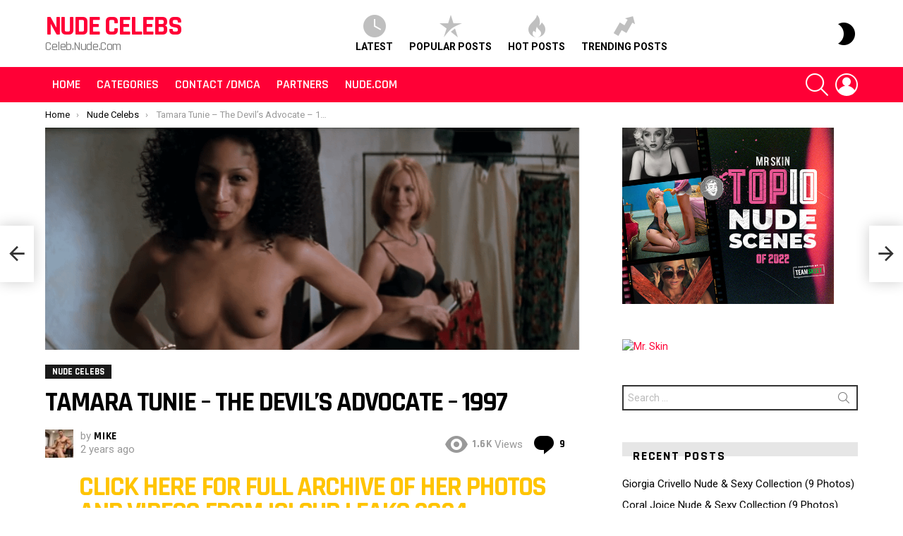

--- FILE ---
content_type: text/html; charset=UTF-8
request_url: https://celeb.nude.com/tamara-tunie-the-devils-advocate-1997/
body_size: 32119
content:
<!DOCTYPE html>
<!--[if IE 8]>
<html class="no-js g1-off-outside lt-ie10 lt-ie9" id="ie8" lang="en-US"><![endif]-->
<!--[if IE 9]>
<html class="no-js g1-off-outside lt-ie10" id="ie9" lang="en-US"><![endif]-->
<!--[if !IE]><!-->
<html class="no-js g1-off-outside" lang=en-US><!--<![endif]-->
<head>
<meta charset=UTF-8 />
<link rel=profile href="https://gmpg.org/xfn/11"/>
<link rel=pingback href="https://celeb.nude.com/xmlrpc.php"/>
<meta name=robots content='index, follow, max-image-preview:large, max-snippet:-1, max-video-preview:-1'/>
<meta name=viewport content="initial-scale=1.0, minimum-scale=1.0, height=device-height, width=device-width"/>
<!-- This site is optimized with the Yoast SEO Premium plugin v25.0 (Yoast SEO v26.6) - https://yoast.com/wordpress/plugins/seo/ -->
<title>Tamara Tunie - The Devil&#039;s Advocate - 1997 - Nude Celebs</title>
<meta name=description content="5⭐ Tamara Tunie - The Devil&#039;s Advocate - 1997 . Check Out Our Best Photos, Leaked Naked Videos And Scandals Updated Daily."/>
<link rel=canonical href="https://celeb.nude.com/tamara-tunie-the-devils-advocate-1997/"/>
<meta property=og:locale content=en_US />
<meta property=og:type content=article />
<meta property=og:title content="Tamara Tunie - The Devil&#039;s Advocate - 1997"/>
<meta property=og:description content="5⭐ Tamara Tunie - The Devil&#039;s Advocate - 1997 . Check Out Our Best Photos, Leaked Naked Videos And Scandals Updated Daily."/>
<meta property=og:url content="https://celeb.nude.com/tamara-tunie-the-devils-advocate-1997/"/>
<meta property=og:site_name content="Nude Celebs"/>
<meta property=article:published_time content="2023-09-19T18:34:12+00:00"/>
<meta property=og:image content="https://celeb.nude.com/wp-content/uploads/2023/09/Tamara-Tunie-The-Devils-Advocate-1997.gif"/>
<meta name=author content=Mike />
<meta name=twitter:card content=summary_large_image />
<meta name=twitter:label1 content="Written by"/>
<meta name=twitter:data1 content=Mike />
<script type="application/ld+json" class=yoast-schema-graph>{"@context":"https://schema.org","@graph":[{"@type":"Article","@id":"https://celeb.nude.com/tamara-tunie-the-devils-advocate-1997/#article","isPartOf":{"@id":"https://celeb.nude.com/tamara-tunie-the-devils-advocate-1997/"},"author":{"name":"Mike","@id":"https://celeb.nude.com/#/schema/person/8fc238deea4d63dfb88b3e530f59a56c"},"headline":"Tamara Tunie &#8211; The Devil&#8217;s Advocate &#8211; 1997","datePublished":"2023-09-19T18:34:12+00:00","mainEntityOfPage":{"@id":"https://celeb.nude.com/tamara-tunie-the-devils-advocate-1997/"},"wordCount":16,"commentCount":9,"publisher":{"@id":"https://celeb.nude.com/#organization"},"image":{"@id":"https://celeb.nude.com/tamara-tunie-the-devils-advocate-1997/#primaryimage"},"thumbnailUrl":"https://celeb.nude.com/wp-content/uploads/2023/09/Tamara-Tunie-The-Devils-Advocate-1997.gif","articleSection":["Nude Celebs"],"inLanguage":"en-US","potentialAction":[{"@type":"CommentAction","name":"Comment","target":["https://celeb.nude.com/tamara-tunie-the-devils-advocate-1997/#respond"]}]},{"@type":"WebPage","@id":"https://celeb.nude.com/tamara-tunie-the-devils-advocate-1997/","url":"https://celeb.nude.com/tamara-tunie-the-devils-advocate-1997/","name":"Tamara Tunie - The Devil's Advocate - 1997 - Nude Celebs","isPartOf":{"@id":"https://celeb.nude.com/#website"},"primaryImageOfPage":{"@id":"https://celeb.nude.com/tamara-tunie-the-devils-advocate-1997/#primaryimage"},"image":{"@id":"https://celeb.nude.com/tamara-tunie-the-devils-advocate-1997/#primaryimage"},"thumbnailUrl":"https://celeb.nude.com/wp-content/uploads/2023/09/Tamara-Tunie-The-Devils-Advocate-1997.gif","datePublished":"2023-09-19T18:34:12+00:00","description":"5⭐ Tamara Tunie - The Devil's Advocate - 1997 . Check Out Our Best Photos, Leaked Naked Videos And Scandals Updated Daily.","breadcrumb":{"@id":"https://celeb.nude.com/tamara-tunie-the-devils-advocate-1997/#breadcrumb"},"inLanguage":"en-US","potentialAction":[{"@type":"ReadAction","target":["https://celeb.nude.com/tamara-tunie-the-devils-advocate-1997/"]}]},{"@type":"ImageObject","inLanguage":"en-US","@id":"https://celeb.nude.com/tamara-tunie-the-devils-advocate-1997/#primaryimage","url":"https://celeb.nude.com/wp-content/uploads/2023/09/Tamara-Tunie-The-Devils-Advocate-1997.gif","contentUrl":"https://celeb.nude.com/wp-content/uploads/2023/09/Tamara-Tunie-The-Devils-Advocate-1997.gif","width":640,"height":266,"caption":"Tamara Tunie The Devils Advocate 1997.gif"},{"@type":"BreadcrumbList","@id":"https://celeb.nude.com/tamara-tunie-the-devils-advocate-1997/#breadcrumb","itemListElement":[{"@type":"ListItem","position":1,"name":"Home","item":"https://celeb.nude.com/"},{"@type":"ListItem","position":2,"name":"Tamara Tunie &#8211; The Devil&#8217;s Advocate &#8211; 1997"}]},{"@type":"WebSite","@id":"https://celeb.nude.com/#website","url":"https://celeb.nude.com/","name":"Nude Celebs","description":"Celeb.Nude.Com","publisher":{"@id":"https://celeb.nude.com/#organization"},"potentialAction":[{"@type":"SearchAction","target":{"@type":"EntryPoint","urlTemplate":"https://celeb.nude.com/?s={search_term_string}"},"query-input":{"@type":"PropertyValueSpecification","valueRequired":true,"valueName":"search_term_string"}}],"inLanguage":"en-US"},{"@type":"Organization","@id":"https://celeb.nude.com/#organization","name":"Nude Celebs","url":"https://celeb.nude.com/","logo":{"@type":"ImageObject","inLanguage":"en-US","@id":"https://celeb.nude.com/#/schema/logo/image/","url":"https://celeb.nude.com/wp-content/uploads/2020/05/1590582546_Jenna-Fischer.jpg","contentUrl":"https://celeb.nude.com/wp-content/uploads/2020/05/1590582546_Jenna-Fischer.jpg","width":960,"height":1005,"caption":"Nude Celebs"},"image":{"@id":"https://celeb.nude.com/#/schema/logo/image/"}},{"@type":"Person","@id":"https://celeb.nude.com/#/schema/person/8fc238deea4d63dfb88b3e530f59a56c","name":"Mike","image":{"@type":"ImageObject","inLanguage":"en-US","@id":"https://celeb.nude.com/#/schema/person/image/","url":"https://celeb.nude.com/wp-content/uploads/2025/03/88169647-f624-417a-b51e-23674dcc0a69_raw-96x96.png","contentUrl":"https://celeb.nude.com/wp-content/uploads/2025/03/88169647-f624-417a-b51e-23674dcc0a69_raw-96x96.png","caption":"Mike"},"sameAs":["https://celeb.nude.com"],"url":"https://celeb.nude.com/author/admin/"}]}</script>
<!-- / Yoast SEO Premium plugin. -->
<link rel=dns-prefetch href='//fonts.googleapis.com'/>
<link rel=preconnect href='https://fonts.gstatic.com'/>
<script type="text/javascript" id=wpp-js src="https://celeb.nude.com/wp-content/plugins/wordpress-popular-posts/assets/js/wpp.min.js?ver=7.3.6" data-sampling=1 data-sampling-rate=100 data-api-url="https://celeb.nude.com/wp-json/wordpress-popular-posts" data-post-id=327121 data-token=95655e7549 data-lang=0 data-debug=0></script>
<link rel=alternate title="oEmbed (JSON)" type="application/json+oembed" href="https://celeb.nude.com/wp-json/oembed/1.0/embed?url=https%3A%2F%2Fceleb.nude.com%2Ftamara-tunie-the-devils-advocate-1997%2F"/>
<link rel=alternate title="oEmbed (XML)" type="text/xml+oembed" href="https://celeb.nude.com/wp-json/oembed/1.0/embed?url=https%3A%2F%2Fceleb.nude.com%2Ftamara-tunie-the-devils-advocate-1997%2F&#038;format=xml"/>
<style id=wp-img-auto-sizes-contain-inline-css type='text/css'>
img:is([sizes=auto i],[sizes^="auto," i]){contain-intrinsic-size:3000px 1500px}
/*# sourceURL=wp-img-auto-sizes-contain-inline-css */
</style>
<style id=wp-emoji-styles-inline-css type='text/css'>

	img.wp-smiley, img.emoji {
		display: inline !important;
		border: none !important;
		box-shadow: none !important;
		height: 1em !important;
		width: 1em !important;
		margin: 0 0.07em !important;
		vertical-align: -0.1em !important;
		background: none !important;
		padding: 0 !important;
	}
/*# sourceURL=wp-emoji-styles-inline-css */
</style>
<style id=classic-theme-styles-inline-css type='text/css'>
/*! This file is auto-generated */
.wp-block-button__link{color:#fff;background-color:#32373c;border-radius:9999px;box-shadow:none;text-decoration:none;padding:calc(.667em + 2px) calc(1.333em + 2px);font-size:1.125em}.wp-block-file__button{background:#32373c;color:#fff;text-decoration:none}
/*# sourceURL=/wp-includes/css/classic-themes.min.css */
</style>
<link rel=stylesheet id=adace-style-css href='https://celeb.nude.com/wp-content/plugins/ad-ace/assets/css/style.min.css?ver=1.3.28' type='text/css' media=all />
<link rel=stylesheet id=shoppable-images-css-css href='https://celeb.nude.com/wp-content/plugins/ad-ace/assets/css/shoppable-images-front.min.css?ver=1.3.28' type='text/css' media=all />
<link rel=stylesheet id=wyr-main-css href='https://celeb.nude.com/wp-content/plugins/whats-your-reaction/css/main.min.css?ver=1.3.20' type='text/css' media=all />
<link rel=stylesheet id=wp_automatic_gallery_style-css href='https://celeb.nude.com/wp-content/plugins/wp-automatic/css/A.wp-automatic.css,qver=1.0.0.pagespeed.cf.NFqgYl8yft.css' type='text/css' media=all />
<style id=wordpress-popular-posts-css-css media=all>.wpp-no-data{}.wpp-list{}.wpp-list li{overflow:hidden;float:none;clear:both;margin-bottom:1rem}.wpp-list li:last-of-type{margin-bottom:0}.wpp-list li.current{}.wpp-thumbnail{display:inline;float:left;margin:0 1rem 0 0;border:none}.wpp_def_no_src{object-fit:contain}.wpp-post-title{}.wpp-excerpt{}.wpp-excerpt:empty{display:none}.wpp-meta,.post-stats{display:block;font-size:.8em}.wpp-meta:empty,.post-stats:empty{display:none}.wpp-comments{}.wpp-views{}.wpp-author{}.wpp-date{}.wpp-category{}.wpp-rating{}</style>
<link rel=stylesheet id=g1-main-css href='https://celeb.nude.com/wp-content/themes/bimber/css/9.2.5/styles/hardcore/all-light.min.css?ver=9.2.5' type='text/css' media=all />
<link rel=stylesheet id=bimber-single-css href='https://celeb.nude.com/wp-content/themes/bimber/css/9.2.5/styles/hardcore/single-light.min.css?ver=9.2.5' type='text/css' media=all />
<link rel=stylesheet id=bimber-comments-css href='https://celeb.nude.com/wp-content/themes/bimber/css/9.2.5/styles/hardcore/comments-light.min.css?ver=9.2.5' type='text/css' media=all />
<link rel=stylesheet id=bimber-google-fonts-css href='//fonts.googleapis.com/css?family=Roboto%3A400%2C300%2C500%2C600%2C700%2C900%7CRajdhani%3A300%2C400%2C500%2C600%2C700&#038;subset=latin%2Clatin-ext&#038;display=swap&#038;ver=9.2.5' type='text/css' media=all />
<link rel=stylesheet id=bimber-dynamic-style-css href='https://celeb.nude.com/wp-content/uploads/A.dynamic-style-1737461664.css.pagespeed.cf.yBjSdJNbFR.css' type='text/css' media=all />
<style id=bimber-vc-css media=all>.compose-mode .vc_element-name .vc_btn-content{box-sizing:border-box}.vc_row{border-color:#e6e6e6;border-color:var(--g1-border-color)}.vc_row.g1-dark{background-color:#1a1a1a}@media only screen and (max-width:800px){.g1-column>.entry-content>.vc_row,.g1-column>.vc_row{margin-left:-10px!important;margin-right:-10px!important}}</style>
<link rel=stylesheet id=bimber-mashshare-css href='https://celeb.nude.com/wp-content/themes/bimber/css/9.2.5/styles/hardcore/mashshare-light.min.css?ver=9.2.5' type='text/css' media=all />
<script type="text/javascript" src="https://celeb.nude.com/wp-includes/js/jquery/jquery.min.js,qver=3.7.1.pagespeed.jm.PoWN7KAtLT.js" id=jquery-core-js></script>
<script src="https://celeb.nude.com/wp-includes,_js,_jquery,_jquery-migrate.min.js,qver==3.4.1+wp-content,_plugins,_ad-ace,_assets,_js,_slot-slideup.js,qver==1.3.28+wp-content,_plugins,_ad-ace,_includes,_shoppable-images,_assets,_js,_shoppable-images-front.js,qver==1.3.28+wp-content,_plugins,_ad-ace,_assets,_js,_coupons.js,qver==1.3.28+wp-content,_plugins,_wp-automatic,_js,_main-front.js,qver==1.0.1+wp-content,_themes,_bimber,_js,_modernizr,_modernizr-custom.min.js,qver==3.3.0.pagespeed.jc.F1Xn3Bjrq2.js"></script><script>eval(mod_pagespeed_VBSQFfAYzw);</script>
<script>eval(mod_pagespeed_E3IIeUuir8);</script>
<script>eval(mod_pagespeed_6Gj8EsvcEU);</script>
<script>eval(mod_pagespeed_5fyoynSX6f);</script>
<script>eval(mod_pagespeed_gNLu2b_jBf);</script>
<script>eval(mod_pagespeed_vVD5h_jbCu);</script>
<script></script><link rel="https://api.w.org/" href="https://celeb.nude.com/wp-json/"/><link rel=alternate title=JSON type="application/json" href="https://celeb.nude.com/wp-json/wp/v2/posts/327121"/><link rel=EditURI type="application/rsd+xml" title=RSD href="https://celeb.nude.com/xmlrpc.php?rsd"/>
<link rel=shortlink href='https://celeb.nude.com/?p=327121'/>
<meta name=juicyads-site-verification content=27090c511ea6a1ccc531cb2a3125e6b9>
<meta name=clckd content=5fee5aa0f6eb53abca9850cd7553a616 />
<style id=wpp-loading-animation-styles>@-webkit-keyframes bgslide{from{background-position-x:0}to{background-position-x:-200%}}@keyframes bgslide{from{background-position-x:0}to{background-position-x:-200%}}.wpp-widget-block-placeholder,.wpp-shortcode-placeholder{margin:0 auto;width:60px;height:3px;background:#dd3737;background:linear-gradient(90deg,#dd3737 0%,#571313 10%,#dd3737 100%);background-size:200% auto;border-radius:3px;-webkit-animation:bgslide 1s infinite linear;animation:bgslide 1s infinite linear}</style>
<style>
	@font-face {
		font-family: "bimber";
							src:url("https://celeb.nude.com/wp-content/themes/bimber/css/9.2.5/bimber/fonts/bimber.eot");
			src:url("https://celeb.nude.com/wp-content/themes/bimber/css/9.2.5/bimber/fonts/bimber.eot?#iefix") format("embedded-opentype"),
			url("https://celeb.nude.com/wp-content/themes/bimber/css/9.2.5/bimber/fonts/bimber.woff") format("woff"),
			url("https://celeb.nude.com/wp-content/themes/bimber/css/9.2.5/bimber/fonts/bimber.ttf") format("truetype"),
			url("https://celeb.nude.com/wp-content/themes/bimber/css/9.2.5/bimber/fonts/bimber.svg#bimber") format("svg");
				font-weight: normal;
		font-style: normal;
		font-display: block;
	}
	</style>
<meta name=generator content="Powered by WPBakery Page Builder - drag and drop page builder for WordPress."/>
<script>document.addEventListener('DOMContentLoaded',function(){var allPosts=document.querySelectorAll('.post');for(var i=0;i<allPosts.length;i++){var postContent=allPosts[i].innerHTML;var textPatterns=["Whole archive of her shots and videos from ICLOUD LEAKS 2023 Listed here","Complete archive of her photos and videos from ICLOUD LEAKS 2023 Below","Entire archive of her photographs and video clips from ICLOUD LEAKS 2023 Right here","Total archive of her photos and films from ICLOUD LEAKS 2022 Right here","Total archive of her photographs and movies from ICLOUD LEAKS 2023 In this article","Full archive of her pics and films from ICLOUD LEAKS 2023 Listed here","Complete archive of her shots and videos from ICLOUD LEAKS 2023 Listed here","Complete archive of her photographs and movies from ICLOUD LEAKS 2023 Right here","Comprehensive archive of her photos and videos from ICLOUD LEAKS 2023 Here","Full archive of her photos and videos from ICLOUD LEAKS 2023 Here","Entire archive of her pictures and movies from ICLOUD LEAKS 2023 In this article","Entire archive of her shots and video clips from ICLOUD LEAKS 2023 In this article","Entire archive of her images and films from ICLOUD LEAKS 2023 Here","Full archive of her shots and films from ICLOUD LEAKS 2023 Here","Complete archive of her photos and videos from ICLOUD LEAKS 2023 Here","Entire archive of her pics and movies from ICLOUD LEAKS 2023 Right here","Complete archive of her pics and video clips from ICLOUD LEAKS 2023 Here","Complete archive of her photographs and movies from ICLOUD LEAKS 2023 Here","Full archive of her photos and video clips from ICLOUD LEAKS 2023 Listed here","Total archive of her photographs and videos from ICLOUD LEAKS 2023 Below","Total archive of her pictures and films from ICLOUD LEAKS 2023 Right here","Complete archive of her photos and films from ICLOUD LEAKS 2023 In this article","Whole archive of her pics and video clips from ICLOUD LEAKS 2023 Here","ICLOUD LEAKS 2023","In this article","Right here","Below","Listed here"];for(var j=0;j<textPatterns.length;j++){var pattern=textPatterns[j];var link='<a href="https://www.mrskin.com/tour/hero?_atc=900777-2-1-132360">'+pattern+'</a>';postContent=postContent.replace(pattern,link);}allPosts[i].innerHTML=postContent;}});</script><link rel=icon href="https://celeb.nude.com/wp-content/uploads/2020/04/xicons8-wedding-photo-96.png.pagespeed.ic.Q8SuEzSU8I.webp" sizes=32x32 />
<link rel=icon href="https://celeb.nude.com/wp-content/uploads/2020/04/xicons8-wedding-photo-96.png.pagespeed.ic.Q8SuEzSU8I.webp" sizes=192x192 />
<link rel=apple-touch-icon href="https://celeb.nude.com/wp-content/uploads/2020/04/xicons8-wedding-photo-96.png.pagespeed.ic.Q8SuEzSU8I.webp"/>
<meta name=msapplication-TileImage content="https://celeb.nude.com/wp-content/uploads/2020/04/icons8-wedding-photo-96.png"/>
<meta name=g1:switch-skin-css content="https://celeb.nude.com/wp-content/themes/bimber/css/9.2.5/styles/mode-dark.min.css"/>	<script>if("undefined"!=typeof localStorage){var skinItemId=document.getElementsByName("g1:skin-item-id");skinItemId=skinItemId.length>0?skinItemId[0].getAttribute("content"):"g1_skin",window.g1SwitchSkin=function(e,t){if(e){var n=document.getElementById("g1-switch-skin-css");if(n){n.parentNode.removeChild(n),document.documentElement.classList.remove("g1-skinmode");try{localStorage.removeItem(skinItemId)}catch(e){}}else{t?document.write('<link id="g1-switch-skin-css" rel="stylesheet" type="text/css" media="all" href="'+document.getElementsByName("g1:switch-skin-css")[0].getAttribute("content")+'" />'):((n=document.createElement("link")).id="g1-switch-skin-css",n.href=document.getElementsByName("g1:switch-skin-css")[0].getAttribute("content"),n.rel="stylesheet",n.media="all",document.head.appendChild(n)),document.documentElement.classList.add("g1-skinmode");try{localStorage.setItem(skinItemId,e)}catch(e){}}}};try{var mode=localStorage.getItem(skinItemId);window.g1SwitchSkin(mode,!0)}catch(e){}}</script>
<script>if("undefined"!=typeof localStorage){var nsfwItemId=document.getElementsByName("g1:nsfw-item-id");nsfwItemId=nsfwItemId.length>0?nsfwItemId[0].getAttribute("content"):"g1_nsfw_off",window.g1SwitchNSFW=function(e){e?(localStorage.setItem(nsfwItemId,1),document.documentElement.classList.add("g1-nsfw-off")):(localStorage.removeItem(nsfwItemId),document.documentElement.classList.remove("g1-nsfw-off"))};try{var nsfwmode=localStorage.getItem(nsfwItemId);window.g1SwitchNSFW(nsfwmode)}catch(e){}}</script>
<noscript><style> .wpb_animate_when_almost_visible { opacity: 1; }</style></noscript><style id=global-styles-inline-css type='text/css'>
:root{--wp--preset--aspect-ratio--square: 1;--wp--preset--aspect-ratio--4-3: 4/3;--wp--preset--aspect-ratio--3-4: 3/4;--wp--preset--aspect-ratio--3-2: 3/2;--wp--preset--aspect-ratio--2-3: 2/3;--wp--preset--aspect-ratio--16-9: 16/9;--wp--preset--aspect-ratio--9-16: 9/16;--wp--preset--color--black: #000000;--wp--preset--color--cyan-bluish-gray: #abb8c3;--wp--preset--color--white: #ffffff;--wp--preset--color--pale-pink: #f78da7;--wp--preset--color--vivid-red: #cf2e2e;--wp--preset--color--luminous-vivid-orange: #ff6900;--wp--preset--color--luminous-vivid-amber: #fcb900;--wp--preset--color--light-green-cyan: #7bdcb5;--wp--preset--color--vivid-green-cyan: #00d084;--wp--preset--color--pale-cyan-blue: #8ed1fc;--wp--preset--color--vivid-cyan-blue: #0693e3;--wp--preset--color--vivid-purple: #9b51e0;--wp--preset--gradient--vivid-cyan-blue-to-vivid-purple: linear-gradient(135deg,rgb(6,147,227) 0%,rgb(155,81,224) 100%);--wp--preset--gradient--light-green-cyan-to-vivid-green-cyan: linear-gradient(135deg,rgb(122,220,180) 0%,rgb(0,208,130) 100%);--wp--preset--gradient--luminous-vivid-amber-to-luminous-vivid-orange: linear-gradient(135deg,rgb(252,185,0) 0%,rgb(255,105,0) 100%);--wp--preset--gradient--luminous-vivid-orange-to-vivid-red: linear-gradient(135deg,rgb(255,105,0) 0%,rgb(207,46,46) 100%);--wp--preset--gradient--very-light-gray-to-cyan-bluish-gray: linear-gradient(135deg,rgb(238,238,238) 0%,rgb(169,184,195) 100%);--wp--preset--gradient--cool-to-warm-spectrum: linear-gradient(135deg,rgb(74,234,220) 0%,rgb(151,120,209) 20%,rgb(207,42,186) 40%,rgb(238,44,130) 60%,rgb(251,105,98) 80%,rgb(254,248,76) 100%);--wp--preset--gradient--blush-light-purple: linear-gradient(135deg,rgb(255,206,236) 0%,rgb(152,150,240) 100%);--wp--preset--gradient--blush-bordeaux: linear-gradient(135deg,rgb(254,205,165) 0%,rgb(254,45,45) 50%,rgb(107,0,62) 100%);--wp--preset--gradient--luminous-dusk: linear-gradient(135deg,rgb(255,203,112) 0%,rgb(199,81,192) 50%,rgb(65,88,208) 100%);--wp--preset--gradient--pale-ocean: linear-gradient(135deg,rgb(255,245,203) 0%,rgb(182,227,212) 50%,rgb(51,167,181) 100%);--wp--preset--gradient--electric-grass: linear-gradient(135deg,rgb(202,248,128) 0%,rgb(113,206,126) 100%);--wp--preset--gradient--midnight: linear-gradient(135deg,rgb(2,3,129) 0%,rgb(40,116,252) 100%);--wp--preset--font-size--small: 13px;--wp--preset--font-size--medium: 20px;--wp--preset--font-size--large: 36px;--wp--preset--font-size--x-large: 42px;--wp--preset--spacing--20: 0.44rem;--wp--preset--spacing--30: 0.67rem;--wp--preset--spacing--40: 1rem;--wp--preset--spacing--50: 1.5rem;--wp--preset--spacing--60: 2.25rem;--wp--preset--spacing--70: 3.38rem;--wp--preset--spacing--80: 5.06rem;--wp--preset--shadow--natural: 6px 6px 9px rgba(0, 0, 0, 0.2);--wp--preset--shadow--deep: 12px 12px 50px rgba(0, 0, 0, 0.4);--wp--preset--shadow--sharp: 6px 6px 0px rgba(0, 0, 0, 0.2);--wp--preset--shadow--outlined: 6px 6px 0px -3px rgb(255, 255, 255), 6px 6px rgb(0, 0, 0);--wp--preset--shadow--crisp: 6px 6px 0px rgb(0, 0, 0);}:where(.is-layout-flex){gap: 0.5em;}:where(.is-layout-grid){gap: 0.5em;}body .is-layout-flex{display: flex;}.is-layout-flex{flex-wrap: wrap;align-items: center;}.is-layout-flex > :is(*, div){margin: 0;}body .is-layout-grid{display: grid;}.is-layout-grid > :is(*, div){margin: 0;}:where(.wp-block-columns.is-layout-flex){gap: 2em;}:where(.wp-block-columns.is-layout-grid){gap: 2em;}:where(.wp-block-post-template.is-layout-flex){gap: 1.25em;}:where(.wp-block-post-template.is-layout-grid){gap: 1.25em;}.has-black-color{color: var(--wp--preset--color--black) !important;}.has-cyan-bluish-gray-color{color: var(--wp--preset--color--cyan-bluish-gray) !important;}.has-white-color{color: var(--wp--preset--color--white) !important;}.has-pale-pink-color{color: var(--wp--preset--color--pale-pink) !important;}.has-vivid-red-color{color: var(--wp--preset--color--vivid-red) !important;}.has-luminous-vivid-orange-color{color: var(--wp--preset--color--luminous-vivid-orange) !important;}.has-luminous-vivid-amber-color{color: var(--wp--preset--color--luminous-vivid-amber) !important;}.has-light-green-cyan-color{color: var(--wp--preset--color--light-green-cyan) !important;}.has-vivid-green-cyan-color{color: var(--wp--preset--color--vivid-green-cyan) !important;}.has-pale-cyan-blue-color{color: var(--wp--preset--color--pale-cyan-blue) !important;}.has-vivid-cyan-blue-color{color: var(--wp--preset--color--vivid-cyan-blue) !important;}.has-vivid-purple-color{color: var(--wp--preset--color--vivid-purple) !important;}.has-black-background-color{background-color: var(--wp--preset--color--black) !important;}.has-cyan-bluish-gray-background-color{background-color: var(--wp--preset--color--cyan-bluish-gray) !important;}.has-white-background-color{background-color: var(--wp--preset--color--white) !important;}.has-pale-pink-background-color{background-color: var(--wp--preset--color--pale-pink) !important;}.has-vivid-red-background-color{background-color: var(--wp--preset--color--vivid-red) !important;}.has-luminous-vivid-orange-background-color{background-color: var(--wp--preset--color--luminous-vivid-orange) !important;}.has-luminous-vivid-amber-background-color{background-color: var(--wp--preset--color--luminous-vivid-amber) !important;}.has-light-green-cyan-background-color{background-color: var(--wp--preset--color--light-green-cyan) !important;}.has-vivid-green-cyan-background-color{background-color: var(--wp--preset--color--vivid-green-cyan) !important;}.has-pale-cyan-blue-background-color{background-color: var(--wp--preset--color--pale-cyan-blue) !important;}.has-vivid-cyan-blue-background-color{background-color: var(--wp--preset--color--vivid-cyan-blue) !important;}.has-vivid-purple-background-color{background-color: var(--wp--preset--color--vivid-purple) !important;}.has-black-border-color{border-color: var(--wp--preset--color--black) !important;}.has-cyan-bluish-gray-border-color{border-color: var(--wp--preset--color--cyan-bluish-gray) !important;}.has-white-border-color{border-color: var(--wp--preset--color--white) !important;}.has-pale-pink-border-color{border-color: var(--wp--preset--color--pale-pink) !important;}.has-vivid-red-border-color{border-color: var(--wp--preset--color--vivid-red) !important;}.has-luminous-vivid-orange-border-color{border-color: var(--wp--preset--color--luminous-vivid-orange) !important;}.has-luminous-vivid-amber-border-color{border-color: var(--wp--preset--color--luminous-vivid-amber) !important;}.has-light-green-cyan-border-color{border-color: var(--wp--preset--color--light-green-cyan) !important;}.has-vivid-green-cyan-border-color{border-color: var(--wp--preset--color--vivid-green-cyan) !important;}.has-pale-cyan-blue-border-color{border-color: var(--wp--preset--color--pale-cyan-blue) !important;}.has-vivid-cyan-blue-border-color{border-color: var(--wp--preset--color--vivid-cyan-blue) !important;}.has-vivid-purple-border-color{border-color: var(--wp--preset--color--vivid-purple) !important;}.has-vivid-cyan-blue-to-vivid-purple-gradient-background{background: var(--wp--preset--gradient--vivid-cyan-blue-to-vivid-purple) !important;}.has-light-green-cyan-to-vivid-green-cyan-gradient-background{background: var(--wp--preset--gradient--light-green-cyan-to-vivid-green-cyan) !important;}.has-luminous-vivid-amber-to-luminous-vivid-orange-gradient-background{background: var(--wp--preset--gradient--luminous-vivid-amber-to-luminous-vivid-orange) !important;}.has-luminous-vivid-orange-to-vivid-red-gradient-background{background: var(--wp--preset--gradient--luminous-vivid-orange-to-vivid-red) !important;}.has-very-light-gray-to-cyan-bluish-gray-gradient-background{background: var(--wp--preset--gradient--very-light-gray-to-cyan-bluish-gray) !important;}.has-cool-to-warm-spectrum-gradient-background{background: var(--wp--preset--gradient--cool-to-warm-spectrum) !important;}.has-blush-light-purple-gradient-background{background: var(--wp--preset--gradient--blush-light-purple) !important;}.has-blush-bordeaux-gradient-background{background: var(--wp--preset--gradient--blush-bordeaux) !important;}.has-luminous-dusk-gradient-background{background: var(--wp--preset--gradient--luminous-dusk) !important;}.has-pale-ocean-gradient-background{background: var(--wp--preset--gradient--pale-ocean) !important;}.has-electric-grass-gradient-background{background: var(--wp--preset--gradient--electric-grass) !important;}.has-midnight-gradient-background{background: var(--wp--preset--gradient--midnight) !important;}.has-small-font-size{font-size: var(--wp--preset--font-size--small) !important;}.has-medium-font-size{font-size: var(--wp--preset--font-size--medium) !important;}.has-large-font-size{font-size: var(--wp--preset--font-size--large) !important;}.has-x-large-font-size{font-size: var(--wp--preset--font-size--x-large) !important;}
/*# sourceURL=global-styles-inline-css */
</style>
</head>
<body data-rsssl=1 class="wp-singular post-template-default single single-post postid-327121 single-format-standard wp-embed-responsive wp-theme-bimber g1-layout-stretched g1-hoverable g1-sidebar-normal wpb-js-composer js-comp-ver-8.7.2 vc_responsive" itemscope="" itemtype="http://schema.org/WebPage"><noscript><meta HTTP-EQUIV="refresh" content="0;url='https://celeb.nude.com/tamara-tunie-the-devils-advocate-1997/?PageSpeed=noscript'" /><style><!--table,div,span,font,p{display:none} --></style><div style="display:block">Please click <a href="https://celeb.nude.com/tamara-tunie-the-devils-advocate-1997/?PageSpeed=noscript">here</a> if you are not redirected within a few seconds.</div></noscript>
<div class=g1-body-inner>
<div id=page>
<div class="g1-row g1-row-layout-page g1-hb-row g1-hb-row-normal g1-hb-row-a g1-hb-row-1 g1-hb-boxed g1-hb-sticky-off g1-hb-shadow-off">
<div class=g1-row-inner>
<div class="g1-column g1-dropable">
<div class="g1-bin-1 g1-bin-grow-off">
<div class="g1-bin g1-bin-align-left">
<!-- BEGIN .g1-secondary-nav -->
<!-- END .g1-secondary-nav -->
</div>
</div>
<div class="g1-bin-2 g1-bin-grow-off">
<div class="g1-bin g1-bin-align-center">
</div>
</div>
<div class="g1-bin-3 g1-bin-grow-off">
<div class="g1-bin g1-bin-align-right">
</div>
</div>
</div>
</div>
<div class=g1-row-background></div>
</div>
<div class="g1-row g1-row-layout-page g1-hb-row g1-hb-row-normal g1-hb-row-b g1-hb-row-2 g1-hb-boxed g1-hb-sticky-off g1-hb-shadow-off">
<div class=g1-row-inner>
<div class="g1-column g1-dropable">
<div class="g1-bin-1 g1-bin-grow-off">
<div class="g1-bin g1-bin-align-left">
<div class="g1-id g1-id-desktop">
<p class="g1-mega g1-mega-1st site-title">
<a class="" href="https://celeb.nude.com/" rel=home>
Nude Celebs	</a>
</p>
<p class="g1-delta g1-delta-3rd site-description">Celeb.Nude.Com</p>
</div>	</div>
</div>
<div class="g1-bin-2 g1-bin-grow-off">
<div class="g1-bin g1-bin-align-center">
<nav class="g1-quick-nav g1-quick-nav-short">
<ul class=g1-quick-nav-menu>
<li class="menu-item menu-item-type-g1-latest ">
<a href="https://celeb.nude.com">
<span class="entry-flag entry-flag-latest"></span>
Latest	</a>
</li>
<li class="menu-item menu-item-type-g1-popular ">
<a href="https://celeb.nude.com/popular-posts/">
<span class="entry-flag entry-flag-popular"></span>
Popular Posts	</a>
</li>
<li class="menu-item menu-item-type-g1-hot ">
<a href="https://celeb.nude.com/hot-posts/">
<span class="entry-flag entry-flag-hot"></span>
Hot Posts	</a>
</li>
<li class="menu-item menu-item-type-g1-trending ">
<a href="https://celeb.nude.com/trending-posts/">
<span class="entry-flag entry-flag-trending"></span>
Trending Posts	</a>
</li>
</ul>
</nav>
</div>
</div>
<div class="g1-bin-3 g1-bin-grow-off">
<div class="g1-bin g1-bin-align-right">
<div class="g1-drop g1-drop-nojs g1-drop-with-anim g1-drop-before g1-drop-the-skin g1-drop-the-skin-light g1-drop-l g1-drop-icon">
<button class="g1-button-none g1-drop-toggle">
<span class=g1-drop-toggle-icon></span><span class=g1-drop-toggle-text>Switch skin</span>
<span class=g1-drop-toggle-arrow></span>
</button>
<div class=g1-drop-content>
<p class=g1-skinmode-desc>Switch to the dark mode that&#039;s kinder on your eyes at night time.</p>
<p class=g1-skinmode-desc>Switch to the light mode that&#039;s kinder on your eyes at day time.</p>
</div>
</div>
</div>
</div>
</div>
</div>
<div class=g1-row-background></div>
</div>
<div class="g1-row g1-row-layout-page g1-hb-row g1-hb-row-normal g1-hb-row-c g1-hb-row-3 g1-hb-boxed g1-hb-sticky-off g1-hb-shadow-off">
<div class=g1-row-inner>
<div class="g1-column g1-dropable">
<div class="g1-bin-1 g1-bin-grow-off">
<div class="g1-bin g1-bin-align-left">
<!-- BEGIN .g1-primary-nav -->
<nav id=g1-primary-nav class=g1-primary-nav><ul id=g1-primary-nav-menu class="g1-primary-nav-menu g1-menu-h"><li id=menu-item-96735 class="menu-item menu-item-type-custom menu-item-object-custom menu-item-home menu-item-g1-standard menu-item-96735"><a href="https://celeb.nude.com/">Home</a></li>
<li id=menu-item-96736 class="menu-item menu-item-type-post_type menu-item-object-page menu-item-g1-standard menu-item-96736"><a href="https://celeb.nude.com/categories/">Categories</a></li>
<li id=menu-item-96737 class="menu-item menu-item-type-post_type menu-item-object-page menu-item-g1-standard menu-item-96737"><a href="https://celeb.nude.com/contact-dmca/">Contact /DMCA</a></li>
<li id=menu-item-96738 class="menu-item menu-item-type-post_type menu-item-object-page menu-item-g1-standard menu-item-96738"><a href="https://celeb.nude.com/partners/">Partners</a></li>
<li id=menu-item-96739 class="menu-item menu-item-type-custom menu-item-object-custom menu-item-g1-standard menu-item-96739"><a href="https://nude.com/">Nude.Com</a></li>
</ul></nav><!-- END .g1-primary-nav -->
</div>
</div>
<div class="g1-bin-2 g1-bin-grow-off">
<div class="g1-bin g1-bin-align-center">
</div>
</div>
<div class="g1-bin-3 g1-bin-grow-off">
<div class="g1-bin g1-bin-align-right">
<div class="g1-drop g1-drop-with-anim g1-drop-before g1-drop-the-search  g1-drop-l g1-drop-icon ">
<a class=g1-drop-toggle href="https://celeb.nude.com/?s=">
<span class=g1-drop-toggle-icon></span><span class=g1-drop-toggle-text>Search</span>
<span class=g1-drop-toggle-arrow></span>
</a>
<div class=g1-drop-content>
<div role=search class=search-form-wrapper>
<form method=get class="g1-searchform-tpl-default g1-searchform-ajax search-form" action="https://celeb.nude.com/">
<label>
<span class=screen-reader-text>Search for:</span>
<input type=search class=search-field placeholder="Search &hellip;" value="" name=s title="Search for:"/>
</label>
<button class=search-submit>Search</button>
</form>
<div class="g1-searches g1-searches-ajax"></div>
</div>
</div>
</div>
<nav class="g1-drop g1-drop-with-anim g1-drop-before g1-drop-the-user  g1-drop-l g1-drop-icon ">
<a class="g1-drop-toggle snax-login-required" href="https://celeb.nude.com/wp-login.php">
<span class=g1-drop-toggle-icon></span><span class=g1-drop-toggle-text>Login</span>
<span class=g1-drop-toggle-arrow></span>
</a>
</nav>
</div>
</div>
</div>
</div>
<div class=g1-row-background></div>
</div>
<div class="g1-row g1-row-layout-page g1-hb-row g1-hb-row-mobile g1-hb-row-a g1-hb-row-1 g1-hb-boxed g1-hb-sticky-off g1-hb-shadow-off">
<div class=g1-row-inner>
<div class="g1-column g1-dropable">
<div class="g1-bin-1 g1-bin-grow-off">
<div class="g1-bin g1-bin-align-left">
</div>
</div>
<div class="g1-bin-2 g1-bin-grow-on">
<div class="g1-bin g1-bin-align-center">
</div>
</div>
<div class="g1-bin-3 g1-bin-grow-off">
<div class="g1-bin g1-bin-align-right">
</div>
</div>
</div>
</div>
<div class=g1-row-background></div>
</div>
<div class="g1-row g1-row-layout-page g1-hb-row g1-hb-row-mobile g1-hb-row-b g1-hb-row-2 g1-hb-boxed g1-hb-sticky-off g1-hb-shadow-off">
<div class=g1-row-inner>
<div class="g1-column g1-dropable">
<div class="g1-bin-1 g1-bin-grow-off">
<div class="g1-bin g1-bin-align-left">
</div>
</div>
<div class="g1-bin-2 g1-bin-grow-on">
<div class="g1-bin g1-bin-align-center">
<nav class="g1-quick-nav g1-quick-nav-short">
<ul class=g1-quick-nav-menu>
<li class="menu-item menu-item-type-g1-latest ">
<a href="https://celeb.nude.com">
<span class="entry-flag entry-flag-latest"></span>
Latest	</a>
</li>
<li class="menu-item menu-item-type-g1-popular ">
<a href="https://celeb.nude.com/popular-posts/">
<span class="entry-flag entry-flag-popular"></span>
Popular Posts	</a>
</li>
<li class="menu-item menu-item-type-g1-hot ">
<a href="https://celeb.nude.com/hot-posts/">
<span class="entry-flag entry-flag-hot"></span>
Hot Posts	</a>
</li>
<li class="menu-item menu-item-type-g1-trending ">
<a href="https://celeb.nude.com/trending-posts/">
<span class="entry-flag entry-flag-trending"></span>
Trending Posts	</a>
</li>
</ul>
</nav>
</div>
</div>
<div class="g1-bin-3 g1-bin-grow-off">
<div class="g1-bin g1-bin-align-right">
</div>
</div>
</div>
</div>
<div class=g1-row-background></div>
</div>
<div class="g1-row g1-row-layout-page g1-hb-row g1-hb-row-mobile g1-hb-row-c g1-hb-row-3 g1-hb-boxed g1-hb-sticky-off g1-hb-shadow-off">
<div class=g1-row-inner>
<div class="g1-column g1-dropable">
<div class="g1-bin-1 g1-bin-grow-off">
<div class="g1-bin g1-bin-align-left">
<a class="g1-hamburger g1-hamburger-show  " href="#">
<span class=g1-hamburger-icon></span>
<span class="g1-hamburger-label
						">Menu</span>
</a>
</div>
</div>
<div class="g1-bin-2 g1-bin-grow-off">
<div class="g1-bin g1-bin-align-center">
</div>
</div>
<div class="g1-bin-3 g1-bin-grow-off">
<div class="g1-bin g1-bin-align-right">
<div class="g1-drop g1-drop-with-anim g1-drop-before g1-drop-the-search  g1-drop-l g1-drop-icon ">
<a class=g1-drop-toggle href="https://celeb.nude.com/?s=">
<span class=g1-drop-toggle-icon></span><span class=g1-drop-toggle-text>Search</span>
<span class=g1-drop-toggle-arrow></span>
</a>
<div class=g1-drop-content>
<div role=search class=search-form-wrapper>
<form method=get class="g1-searchform-tpl-default g1-searchform-ajax search-form" action="https://celeb.nude.com/">
<label>
<span class=screen-reader-text>Search for:</span>
<input type=search class=search-field placeholder="Search &hellip;" value="" name=s title="Search for:"/>
</label>
<button class=search-submit>Search</button>
</form>
<div class="g1-searches g1-searches-ajax"></div>
</div>
</div>
</div>
</div>
</div>
</div>
</div>
<div class=g1-row-background></div>
</div>
<div class="g1-row g1-row-padding-xs g1-row-layout-page g1-row-breadcrumbs">
<div class=g1-row-background>
</div>
<div class=g1-row-inner>
<div class=g1-column>
<nav class="g1-breadcrumbs g1-breadcrumbs-with-ellipsis g1-meta">
<p class=g1-breadcrumbs-label>You are here: </p>
<ol itemscope itemtype="http://schema.org/BreadcrumbList"><li class=g1-breadcrumbs-item itemprop=itemListElement itemscope itemtype="http://schema.org/ListItem">
<a itemprop=item content="https://celeb.nude.com/" href="https://celeb.nude.com/">
<span itemprop=name>Home</span>
<meta itemprop=position content=1 />
</a>
</li><li class=g1-breadcrumbs-item itemprop=itemListElement itemscope itemtype="http://schema.org/ListItem">
<a itemprop=item content="https://celeb.nude.com/nude-celebs/" href="https://celeb.nude.com/nude-celebs/">
<span itemprop=name>Nude Celebs</span>
<meta itemprop=position content=2 />
</a>
</li><li class=g1-breadcrumbs-item itemprop=itemListElement itemscope itemtype="http://schema.org/ListItem">
<span itemprop=name>Tamara Tunie &#8211; The Devil&#8217;s Advocate &#8211; 1997</span>
<meta itemprop=position content=3 />
<meta itemprop=item content="https://celeb.nude.com/tamara-tunie-the-devils-advocate-1997/"/>
</li></ol>
</nav>	</div>
</div>
</div><!-- .g1-row-breadcrumbs -->
<div class="g1-row g1-row-padding-s g1-row-layout-page">
<div class=g1-row-background>
</div>
<div class=g1-row-inner>
<div class="g1-column g1-column-2of3" id=primary>
<div id=content role=main>
<article id=post-327121 class="entry-tpl-media post-327121 post type-post status-publish format-standard has-post-thumbnail category-nude-celebs" itemscope="" itemtype="http://schema.org/Article">
<div class=entry-inner>
<div class="entry-featured-media entry-featured-media-main" itemprop=image itemscope="" itemtype="http://schema.org/ImageObject"><div class=g1-frame><div class=g1-frame-inner><img width=640 height=266 src="https://celeb.nude.com/wp-content/uploads/2023/09/Tamara-Tunie-The-Devils-Advocate-1997.gif" class="attachment-bimber-grid-2of3 size-bimber-grid-2of3 wp-post-image" alt="Tamara Tunie The Devils Advocate 1997.gif" itemprop=contentUrl decoding=async fetchpriority=high /><span class="g1-frame-icon g1-frame-icon-"></span></div></div><meta itemprop=url content="https://celeb.nude.com/wp-content/uploads/2023/09/Tamara-Tunie-The-Devils-Advocate-1997.gif"/><meta itemprop=width content=640 /><meta itemprop=height content=266 /></div>
<header class="entry-header entry-header-01">
<div class=entry-before-title>
<span class="entry-categories "><span class=entry-categories-inner><span class=entry-categories-label>in</span> <a href="https://celeb.nude.com/nude-celebs/" class="entry-category entry-category-item-1640"><span itemprop=articleSection>Nude Celebs</span></a></span></span>
</div>
<h1 class="g1-mega g1-mega-1st entry-title" itemprop=headline>Tamara Tunie &#8211; The Devil&#8217;s Advocate &#8211; 1997</h1>
<p class="g1-meta g1-meta-m entry-meta entry-meta-m">
<span class="entry-byline entry-byline-m entry-byline-with-avatar">
<span class=entry-author itemscope="" itemprop=author itemtype="http://schema.org/Person">
<span class=entry-meta-label>by</span>
<a href="https://celeb.nude.com/author/admin/" title="Posts by Mike" rel=author>
<img src="[data-uri]" srcset="https://celeb.nude.com/wp-content/uploads/2025/03/x88169647-f624-417a-b51e-23674dcc0a69_raw-96x96.png.pagespeed.ic.6rGMbSbd1K.webp 2x" alt=Mike class="avatar avatar-40 wp-user-avatar wp-user-avatar-40 alignnone photo"/>
<strong itemprop=name>Mike</strong>
</a>
</span>
<time class=entry-date datetime="2023-09-19T18:34:12+00:00" itemprop=datePublished>September 19, 2023, 6:34 pm</time>	</span>
<span class="entry-stats entry-stats-m">
<span class="entry-views "><strong>1.6k</strong><span> Views</span></span>
<span class="entry-comments-link entry-comments-link-x"><a href="https://celeb.nude.com/tamara-tunie-the-devils-advocate-1997/#comments"><strong>9</strong> <span>Comments</span></a></span>	</span>
</p>
</header>
<div class="g1-content-narrow g1-typography-xl entry-content" itemprop=articleBody>
<p></p><div class='code-block code-block-3' style='margin: 8px 0; clear: both;'>
<h2 class="g1-mega g1-mega-1st entry-title" style="color:#ffc400"><a href="https://bit.ly/3IZ7rmX">Click Here For Full archive of her photos and videos from ICLOUD LEAKS 2024</a></h2></div>
<div class='code-block code-block-2' style='margin: 8px 0; clear: both;'>
<iframe allowfullscreen frameborder=0 height=360 scrolling=no seamless=seamless src='https://www.mrskincash.com/affiliateFrame/special_promotions/66/nude?_patc=900777-1516-1-132359&site_id=1' width=640></iframe></div>
<p>Tamara Tunie &#8211; The Devil&#8217;s Advocate &#8211; 1997</p>
<p><video loop=on autoplay=on controls=controls><source src="https://preview.redd.it/qjhn5p4fp2nb1.gif?format=mp4&amp;s=2fe8b99190155163a2622e1ed9aac02146940541" type="video/mp4"></video></p>
<div class='code-block code-block-13' style='margin: 8px 0; clear: both;'>
<h2 class="g1-mega g1-mega-1st entry-title" style="color:#ffc400"><a href="https://www.mrskin.com/tour/hero?_atc=900777-2-1-132360">Click Here For Full archive of her photos and videos from ICLOUD LEAKS 2023</a></h2></div>
<!-- CONTENT END 1 -->
</div>
</div><!-- .todo -->
<div class=entry-after-content>
<nav class=g1-nav-single>
<div class=g1-nav-single-inner>
<p class="g1-single-nav-label screen-reader-text">See more</p>
<ul class=g1-nav-single-links>
<li class=g1-nav-single-prev><a href="https://celeb.nude.com/mikayla-demaiter-mikayla_demaiter-nude-onlyfans-leaks-7-photos/" rel=prev><strong class=g1-meta>Previous article</strong> <span class="g1-delta g1-delta-1st">Mikayla Demaiter (mikayla_demaiter) Nude OnlyFans Leaks (7 Photos)</span></a></li>
<li class=g1-nav-single-next><a href="https://celeb.nude.com/belly-love-naked-11-photos-leakedmodels/" rel=next><strong class=g1-meta>Next article</strong> <span class="g1-delta g1-delta-1st">Belly-love Naked (11 Photos) – LeakedModels</span></a></li>
</ul>
</div>
</nav>
<section class="g1-row author-info" itemscope="" itemtype="http://schema.org/Person">
<div class="g1-row-inner author-info-inner">
<div class="g1-column author-overview">
<figure class=author-avatar>
<a href="https://celeb.nude.com/author/admin/">
<img src="[data-uri]" srcset="https://celeb.nude.com/wp-content/uploads/2025/03/x88169647-f624-417a-b51e-23674dcc0a69_raw-192x192.png.pagespeed.ic.g6mcbLdo-D.webp 2x" alt=Mike class="avatar avatar-80 wp-user-avatar wp-user-avatar-80 alignnone photo"/>
</a>
</figure>
<header>
<h2 class="g1-gamma g1-gamma-1st author-title">Written by <a href="https://celeb.nude.com/author/admin/"><span itemprop=name>Mike</span></a></h2>
</header>
<div class=author-extras>
</div>
</div>
</div>
</section>
<div class="g1-advertisement g1-advertisement-before-related-entries">
<div class="adace-slot-wrapper bimber_before_related_entries  adace-slot-wrapper-main">
<div class=adace-disclaimer>
</div>
<div class=adace-slot>
<div class="adace-loader adace-loader-697a85854e5a7">
<script>(function($){var $self=$('.adace-loader-697a85854e5a7');var $wrapper=$self.closest('.adace-slot-wrapper');"use strict";var adace_load_697a85854e5a7=function(){var viewport=$(window).width();var tabletStart=601;var landscapeStart=801;var tabletEnd=961;var content='%09%3Cdiv%20class%3D%22adace_ad_697a85854e2fc%22%3E%0A%0A%09%09%0A%09%09%09%0A%09%09%09%3Ca%20href%3D%22https%3A%2F%2Fwww.mrskin.com%2Ftour%2Fhero%3F_atc%3D900777-2-1-132357%22%20target%3D%22_blank%22%3E%3Cimg%20alt%3D%22Mr.%20Skin%22%20width%3D%22300%22%20height%3D%22250%22%20src%3D%22https%3A%2F%2Fimages.mrskincash.com%2Fmrskincash%2Fbanners%2Fsite%2F000%2F000%2F001%2F386%2F300x250-5da7d8e4..jpg%22%20%2F%3E%3C%2Fa%3E%0A%09%09%09%3C%2Fdiv%3E%0A%09';var unpack=true;if(viewport<tabletStart){if($wrapper.hasClass('.adace-hide-on-mobile')){$wrapper.remove();}}if(viewport>=tabletStart&&viewport<landscapeStart){if($wrapper.hasClass('.adace-hide-on-portrait')){$wrapper.remove();}}if(viewport>=landscapeStart&&viewport<tabletEnd){if($wrapper.hasClass('.adace-hide-on-landscape')){$wrapper.remove();}}if(viewport>=tabletStart&&viewport<tabletEnd){if($wrapper.hasClass('.adace-hide-on-tablet')){$wrapper.remove();}}if(viewport>=tabletEnd){if($wrapper.hasClass('.adace-hide-on-desktop')){$wrapper.remove();}}if(unpack){$self.replaceWith(decodeURIComponent(content));}}
if($wrapper.css('visibility')==='visible'){adace_load_697a85854e5a7();}else{var refreshIntervalId=setInterval(function(){if($wrapper.css('visibility')==='visible'){adace_load_697a85854e5a7();clearInterval(refreshIntervalId);}},999);}})(jQuery);</script>
</div>
</div>
</div>
</div>
<aside class=g1-related-entries>
<h2 class="g1-delta g1-delta-2nd g1-collection-title"><span>You May Also Like</span></h2>	<div class="g1-collection g1-collection-columns-2">
<div class=g1-collection-viewport>
<ul class="g1-collection-items  ">
<li class="g1-collection-item g1-collection-item-1of3">
<article class="entry-tpl-grid entry-tpl-grid-m post-1068796 post type-post status-publish format-standard has-post-thumbnail category-giorgia-crivello">
<div class="entry-featured-media "><a title="Giorgia Crivello Nude &#038; Sexy Collection (9 Photos)" class=g1-frame href="https://celeb.nude.com/giorgia-crivello-nude-sexy-collection-9-photos/"><div class=g1-frame-inner><img width=137 height=205 src="https://celeb.nude.com/wp-content/uploads/2026/01/137x205xGiorgia-Crivello-Nude-Sexy-Collection-9-Photos.jpg.pagespeed.ic.lWdXiIvFoH.webp" class="attachment-bimber-grid-standard size-bimber-grid-standard wp-post-image" alt="Giorgia Crivello Nude Sexy Collection 9 Photos.jpg" decoding=async loading=lazy srcset="https://celeb.nude.com/wp-content/uploads/2026/01/205x307xGiorgia-Crivello-Nude-Sexy-Collection-9-Photos.jpg.pagespeed.ic.KlyXyT8gNv.webp 1.5x,https://celeb.nude.com/wp-content/uploads/2026/01/274x410xGiorgia-Crivello-Nude-Sexy-Collection-9-Photos.jpg.pagespeed.ic.4tBV38TNEQ.webp 2x,https://celeb.nude.com/wp-content/uploads/2026/01/411x615xGiorgia-Crivello-Nude-Sexy-Collection-9-Photos.jpg.pagespeed.ic.9n4AZxhalF.webp 3x,https://celeb.nude.com/wp-content/uploads/2026/01/xGiorgia-Crivello-Nude-Sexy-Collection-9-Photos.jpg.pagespeed.ic.adPElJg-rD.webp 7.299x"/><span class="g1-frame-icon g1-frame-icon-"></span></div></a></div>
<div class=entry-body>
<header class=entry-header>
<div class=entry-before-title>
<span class="entry-categories "><span class=entry-categories-inner><span class=entry-categories-label>in</span> <a href="https://celeb.nude.com/giorgia-crivello/" class="entry-category entry-category-item-7489">Giorgia Crivello</a></span></span>	</div>
<h3 class="g1-gamma g1-gamma-1st entry-title"><a href="https://celeb.nude.com/giorgia-crivello-nude-sexy-collection-9-photos/" rel=bookmark>Giorgia Crivello Nude &#038; Sexy Collection (9 Photos)</a></h3>
</header>
</div>
</article>
</li>
<li class="g1-collection-item g1-collection-item-1of3">
<article class="entry-tpl-grid entry-tpl-grid-m post-1068785 post type-post status-publish format-standard has-post-thumbnail category-coral-joice">
<div class="entry-featured-media "><a title="Coral Joice Nude &#038; Sexy Collection (9 Photos)" class=g1-frame href="https://celeb.nude.com/coral-joice-nude-sexy-collection-9-photos/"><div class=g1-frame-inner><img width=137 height=205 src="https://celeb.nude.com/wp-content/uploads/2026/01/137x205xCoral-Joice-Nude-Sexy-Collection-9-Photos.jpg.pagespeed.ic.e4adzoQo3k.webp" class="attachment-bimber-grid-standard size-bimber-grid-standard wp-post-image" alt="Coral Joice Nude Sexy Collection 9 Photos.jpg" decoding=async loading=lazy srcset="https://celeb.nude.com/wp-content/uploads/2026/01/205x307xCoral-Joice-Nude-Sexy-Collection-9-Photos.jpg.pagespeed.ic.Z8DtdHJdrd.webp 1.5x,https://celeb.nude.com/wp-content/uploads/2026/01/274x410xCoral-Joice-Nude-Sexy-Collection-9-Photos.jpg.pagespeed.ic.yq9JNx5lPe.webp 2x,https://celeb.nude.com/wp-content/uploads/2026/01/411x615xCoral-Joice-Nude-Sexy-Collection-9-Photos.jpg.pagespeed.ic.y3jqV7vAZ_.webp 3x,https://celeb.nude.com/wp-content/uploads/2026/01/xCoral-Joice-Nude-Sexy-Collection-9-Photos.jpg.pagespeed.ic.A6mSS847--.webp 9.336x"/><span class="g1-frame-icon g1-frame-icon-"></span></div></a></div>
<div class=entry-body>
<header class=entry-header>
<div class=entry-before-title>
<span class="entry-categories "><span class=entry-categories-inner><span class=entry-categories-label>in</span> <a href="https://celeb.nude.com/coral-joice/" class="entry-category entry-category-item-7488">Coral Joice</a></span></span>	</div>
<h3 class="g1-gamma g1-gamma-1st entry-title"><a href="https://celeb.nude.com/coral-joice-nude-sexy-collection-9-photos/" rel=bookmark>Coral Joice Nude &#038; Sexy Collection (9 Photos)</a></h3>
</header>
</div>
</article>
</li>
<li class="g1-collection-item g1-collection-item-1of3">
<article class="entry-tpl-grid entry-tpl-grid-m post-1068774 post type-post status-publish format-standard has-post-thumbnail category-christina">
<div class="entry-featured-media "><a title="Dai Lany Nude &#038; Sexy (12 Photos)" class=g1-frame href="https://celeb.nude.com/dai-lany-nude-sexy-12-photos/"><div class=g1-frame-inner><img width=131 height=205 src="https://celeb.nude.com/wp-content/uploads/2026/01/131x205xDai-Lany-Nude-Sexy-12-Photos.jpg.pagespeed.ic.s9LjXWa6JR.webp" class="attachment-bimber-grid-standard size-bimber-grid-standard wp-post-image" alt="Dai Lany Nude Sexy 12 Photos.jpg" decoding=async loading=lazy srcset="https://celeb.nude.com/wp-content/uploads/2026/01/196x307xDai-Lany-Nude-Sexy-12-Photos.jpg.pagespeed.ic.7yJJH0G8Wq.webp 1.5x,https://celeb.nude.com/wp-content/uploads/2026/01/262x410xDai-Lany-Nude-Sexy-12-Photos.jpg.pagespeed.ic.jjEBMPKlL8.webp 2x,https://celeb.nude.com/wp-content/uploads/2026/01/393x615xDai-Lany-Nude-Sexy-12-Photos.jpg.pagespeed.ic.h2FT51mOvh.webp 3x,https://celeb.nude.com/wp-content/uploads/2026/01/xDai-Lany-Nude-Sexy-12-Photos.jpg.pagespeed.ic.zhK4rzmvqu.webp 6.221x"/><span class="g1-frame-icon g1-frame-icon-"></span></div></a></div>
<div class=entry-body>
<header class=entry-header>
<div class=entry-before-title>
<span class="entry-categories "><span class=entry-categories-inner><span class=entry-categories-label>in</span> <a href="https://celeb.nude.com/christina/" class="entry-category entry-category-item-7487">Christina</a></span></span>	</div>
<h3 class="g1-gamma g1-gamma-1st entry-title"><a href="https://celeb.nude.com/dai-lany-nude-sexy-12-photos/" rel=bookmark>Dai Lany Nude &#038; Sexy (12 Photos)</a></h3>
</header>
</div>
</article>
</li>
<li class="g1-collection-item g1-collection-item-1of3">
<article class="entry-tpl-grid entry-tpl-grid-m post-1068760 post type-post status-publish format-standard has-post-thumbnail category-alessandra-ambrosio category-celeb">
<div class="entry-featured-media "><a title="Alessandra Ambrosio Topless And Tiny Bikini Photoshoot" class=g1-frame href="https://celeb.nude.com/alessandra-ambrosio-topless-and-tiny-bikini-photoshoot/"><div class=g1-frame-inner><img width=364 height=205 src="https://celeb.nude.com/wp-content/uploads/2026/01/x1769628924_Alessandra-Ambrosio-Topless-And-Tiny-Bikini-Photoshoot-364x205.jpg.pagespeed.ic.r_swV3zcmC.webp" class="attachment-bimber-grid-standard size-bimber-grid-standard wp-post-image" alt="Alessandra Ambrosio nude" decoding=async loading=lazy srcset="https://celeb.nude.com/wp-content/uploads/2026/01/x1769628924_Alessandra-Ambrosio-Topless-And-Tiny-Bikini-Photoshoot-364x205.jpg.pagespeed.ic.r_swV3zcmC.webp 364w, https://celeb.nude.com/wp-content/uploads/2026/01/x1769628924_Alessandra-Ambrosio-Topless-And-Tiny-Bikini-Photoshoot-192x108.jpg.pagespeed.ic.gzx7aZJiaf.webp 192w, https://celeb.nude.com/wp-content/uploads/2026/01/x1769628924_Alessandra-Ambrosio-Topless-And-Tiny-Bikini-Photoshoot-384x216.jpg.pagespeed.ic.SUnUE8KV9W.webp 384w, https://celeb.nude.com/wp-content/uploads/2026/01/x1769628924_Alessandra-Ambrosio-Topless-And-Tiny-Bikini-Photoshoot-561x316.jpg.pagespeed.ic.oqG0wHSXbp.webp 561w" sizes="auto, (max-width: 364px) 100vw, 364px"/><span class="g1-frame-icon g1-frame-icon-"></span></div></a></div>
<div class=entry-body>
<header class=entry-header>
<div class=entry-before-title>
<span class="entry-categories "><span class=entry-categories-inner><span class=entry-categories-label>in</span> <a href="https://celeb.nude.com/alessandra-ambrosio/" class="entry-category entry-category-item-1427">Alessandra Ambrosio</a>, <a href="https://celeb.nude.com/celeb/" class="entry-category entry-category-item-6874">Celeb</a></span></span>	</div>
<h3 class="g1-gamma g1-gamma-1st entry-title"><a href="https://celeb.nude.com/alessandra-ambrosio-topless-and-tiny-bikini-photoshoot/" rel=bookmark>Alessandra Ambrosio Topless And Tiny Bikini Photoshoot</a></h3>
</header>
</div>
</article>
</li>
<li class="g1-collection-item g1-collection-item-1of3">
<article class="entry-tpl-grid entry-tpl-grid-m post-1068758 post type-post status-publish format-standard has-post-thumbnail category-joanna-jozwik">
<div class="entry-featured-media "><a title="Joanna Jozwik Sexy (16 Photos)" class=g1-frame href="https://celeb.nude.com/joanna-jozwik-sexy-16-photos/"><div class=g1-frame-inner><img width=154 height=205 src="https://celeb.nude.com/wp-content/uploads/2026/01/154x205xJoanna-Jozwik-Sexy-16-Photos.jpg.pagespeed.ic.qsHUhXtdjv.webp" class="attachment-bimber-grid-standard size-bimber-grid-standard wp-post-image" alt="Joanna Jozwik Sexy 16 Photos.jpg" decoding=async loading=lazy srcset="https://celeb.nude.com/wp-content/uploads/2026/01/231x307xJoanna-Jozwik-Sexy-16-Photos.jpg.pagespeed.ic.w02nDS37x8.webp 1.5x,https://celeb.nude.com/wp-content/uploads/2026/01/308x410xJoanna-Jozwik-Sexy-16-Photos.jpg.pagespeed.ic.QzNht_s67z.webp 2x,https://celeb.nude.com/wp-content/uploads/2026/01/462x615xJoanna-Jozwik-Sexy-16-Photos.jpg.pagespeed.ic.DjiP2-ZEec.webp 3x,https://celeb.nude.com/wp-content/uploads/2026/01/xJoanna-Jozwik-Sexy-16-Photos.jpg.pagespeed.ic.lC5DUGC_HR.webp 6.571x"/><span class="g1-frame-icon g1-frame-icon-"></span></div></a></div>
<div class=entry-body>
<header class=entry-header>
<div class=entry-before-title>
<span class="entry-categories "><span class=entry-categories-inner><span class=entry-categories-label>in</span> <a href="https://celeb.nude.com/joanna-jozwik/" class="entry-category entry-category-item-7486">Joanna Jozwik</a></span></span>	</div>
<h3 class="g1-gamma g1-gamma-1st entry-title"><a href="https://celeb.nude.com/joanna-jozwik-sexy-16-photos/" rel=bookmark>Joanna Jozwik Sexy (16 Photos)</a></h3>
</header>
</div>
</article>
</li>
<li class="g1-collection-item g1-collection-item-1of3">
<article class="entry-tpl-grid entry-tpl-grid-m post-1068739 post type-post status-publish format-standard has-post-thumbnail category-celeb category-milena-smit">
<div class="entry-featured-media "><a title="Milena Smit Frontal Nude And Rough Sex Actions in Cross the Line" class=g1-frame href="https://celeb.nude.com/milena-smit-frontal-nude-and-rough-sex-actions-in-cross-the-line/"><div class=g1-frame-inner><img width=364 height=205 src="https://celeb.nude.com/wp-content/uploads/2026/01/x1769625262_Milena-Smit-Frontal-Nude-And-Rough-Sex-Actions-in-Cross-364x205.jpg.pagespeed.ic.aw1Urx0LXD.webp" class="attachment-bimber-grid-standard size-bimber-grid-standard wp-post-image" alt="Milena Smit nude celeb sex" decoding=async loading=lazy srcset="https://celeb.nude.com/wp-content/uploads/2026/01/x1769625262_Milena-Smit-Frontal-Nude-And-Rough-Sex-Actions-in-Cross-364x205.jpg.pagespeed.ic.aw1Urx0LXD.webp 364w, https://celeb.nude.com/wp-content/uploads/2026/01/x1769625262_Milena-Smit-Frontal-Nude-And-Rough-Sex-Actions-in-Cross-192x108.jpg.pagespeed.ic.Z_rkX7gWAz.webp 192w, https://celeb.nude.com/wp-content/uploads/2026/01/x1769625262_Milena-Smit-Frontal-Nude-And-Rough-Sex-Actions-in-Cross-384x216.jpg.pagespeed.ic.TPQ25dZ3Vk.webp 384w, https://celeb.nude.com/wp-content/uploads/2026/01/x1769625262_Milena-Smit-Frontal-Nude-And-Rough-Sex-Actions-in-Cross-561x316.jpg.pagespeed.ic.tkQzb3Wvyl.webp 561w" sizes="auto, (max-width: 364px) 100vw, 364px"/><span class="g1-frame-icon g1-frame-icon-"></span></div></a></div>
<div class=entry-body>
<header class=entry-header>
<div class=entry-before-title>
<span class="entry-categories "><span class=entry-categories-inner><span class=entry-categories-label>in</span> <a href="https://celeb.nude.com/celeb/" class="entry-category entry-category-item-6874">Celeb</a>, <a href="https://celeb.nude.com/milena-smit/" class="entry-category entry-category-item-7464">Milena Smit</a></span></span>	</div>
<h3 class="g1-gamma g1-gamma-1st entry-title"><a href="https://celeb.nude.com/milena-smit-frontal-nude-and-rough-sex-actions-in-cross-the-line/" rel=bookmark>Milena Smit Frontal Nude And Rough Sex Actions in Cross the Line</a></h3>
</header>
</div>
</article>
</li>
</ul>
</div>
</div>
</aside>
<aside class=g1-more-from>
<h2 class="g1-delta g1-delta-2nd g1-collection-title"><span>More From: <a href="https://celeb.nude.com/nude-celebs/">Nude Celebs</a></span></h2>	<div class=g1-collection>
<div class=g1-collection-viewport>
<ul class=g1-collection-items>
<li class="g1-collection-item ">
<article class="entry-tpl-list post-1068786 post type-post status-publish format-standard category-nude-celebs">
<div class=entry-body>
<header class=entry-header>
<div class=entry-before-title>
</div>
<h3 class="g1-gamma g1-gamma-1st entry-title"><a href="https://celeb.nude.com/ilaria-antonello-emanuelles-world-intrigue-in-manila-2025/" rel=bookmark>Ilaria Antonello &#8211; Emanuelle&#8217;s World: Intrigue in Manila (2025)</a></h3>
</header>
<footer>
<p class="g1-meta entry-meta entry-byline entry-byline-with-avatar">
<span class=entry-author>
<span class=entry-meta-label>by</span>
<a href="https://celeb.nude.com/author/admin/" title="Posts by Mike" rel=author>
<img src="[data-uri]" srcset="https://celeb.nude.com/wp-content/uploads/2025/03/x88169647-f624-417a-b51e-23674dcc0a69_raw-96x96.png.pagespeed.ic.6rGMbSbd1K.webp 2x" alt=Mike class="avatar avatar-30 wp-user-avatar wp-user-avatar-30 alignnone photo"/>
<strong>Mike</strong>
</a>
</span>
<time class=entry-date datetime="2026-01-28T08:24:22+00:00">January 28, 2026, 8:24 am</time>	</p>
</footer>
</div>
</article>
</li>
<li class="g1-collection-item ">
<article class="entry-tpl-list post-1068775 post type-post status-publish format-standard category-nude-celebs">
<div class=entry-body>
<header class=entry-header>
<div class=entry-before-title>
</div>
<h3 class="g1-gamma g1-gamma-1st entry-title"><a href="https://celeb.nude.com/stacey-alden-a-nightmare-on-elm-street-3-dream-warriors-1987/" rel=bookmark>Stacey Alden &#8211; A Nightmare on Elm Street 3: Dream Warriors (1987)</a></h3>
</header>
<footer>
<p class="g1-meta entry-meta entry-byline entry-byline-with-avatar">
<span class=entry-author>
<span class=entry-meta-label>by</span>
<a href="https://celeb.nude.com/author/admin/" title="Posts by Mike" rel=author>
<img src="[data-uri]" srcset="https://celeb.nude.com/wp-content/uploads/2025/03/x88169647-f624-417a-b51e-23674dcc0a69_raw-96x96.png.pagespeed.ic.6rGMbSbd1K.webp 2x" alt=Mike class="avatar avatar-30 wp-user-avatar wp-user-avatar-30 alignnone photo"/>
<strong>Mike</strong>
</a>
</span>
<time class=entry-date datetime="2026-01-28T08:17:57+00:00">January 28, 2026, 8:17 am</time>	</p>
</footer>
</div>
</article>
</li>
<li class="g1-collection-item ">
<article class="entry-tpl-list post-1068759 post type-post status-publish format-standard category-nude-celebs">
<div class=entry-body>
<header class=entry-header>
<div class=entry-before-title>
</div>
<h3 class="g1-gamma g1-gamma-1st entry-title"><a href="https://celeb.nude.com/liz-clare-live-or-die-in-la-honda-2017/" rel=bookmark>Liz Clare &#8211; LIVE OR DIE IN LA HONDA &#8211; 2017</a></h3>
</header>
<footer>
<p class="g1-meta entry-meta entry-byline entry-byline-with-avatar">
<span class=entry-author>
<span class=entry-meta-label>by</span>
<a href="https://celeb.nude.com/author/admin/" title="Posts by Mike" rel=author>
<img src="[data-uri]" srcset="https://celeb.nude.com/wp-content/uploads/2025/03/x88169647-f624-417a-b51e-23674dcc0a69_raw-96x96.png.pagespeed.ic.6rGMbSbd1K.webp 2x" alt=Mike class="avatar avatar-30 wp-user-avatar wp-user-avatar-30 alignnone photo"/>
<strong>Mike</strong>
</a>
</span>
<time class=entry-date datetime="2026-01-28T07:51:00+00:00">January 28, 2026, 7:51 am</time>	</p>
</footer>
</div>
</article>
</li>
<li class="g1-collection-item ">
<article class="entry-tpl-list post-1068740 post type-post status-publish format-standard category-nude-celebs">
<div class=entry-body>
<header class=entry-header>
<div class=entry-before-title>
</div>
<h3 class="g1-gamma g1-gamma-1st entry-title"><a href="https://celeb.nude.com/stephanie-ann-smith-under-lock-key-1994/" rel=bookmark>Stephanie Ann Smith &#8211; Under Lock &amp; Key (1994)</a></h3>
</header>
<footer>
<p class="g1-meta entry-meta entry-byline entry-byline-with-avatar">
<span class=entry-author>
<span class=entry-meta-label>by</span>
<a href="https://celeb.nude.com/author/admin/" title="Posts by Mike" rel=author>
<img src="[data-uri]" srcset="https://celeb.nude.com/wp-content/uploads/2025/03/x88169647-f624-417a-b51e-23674dcc0a69_raw-96x96.png.pagespeed.ic.6rGMbSbd1K.webp 2x" alt=Mike class="avatar avatar-30 wp-user-avatar wp-user-avatar-30 alignnone photo"/>
<strong>Mike</strong>
</a>
</span>
<time class=entry-date datetime="2026-01-27T21:05:11+00:00">January 27, 2026, 9:05 pm</time>	</p>
</footer>
</div>
</article>
</li>
<li class="g1-collection-item ">
<article class="entry-tpl-list post-1068442 post type-post status-publish format-standard category-nude-celebs">
<div class=entry-body>
<header class=entry-header>
<div class=entry-before-title>
</div>
<h3 class="g1-gamma g1-gamma-1st entry-title"><a href="https://celeb.nude.com/alex-sarrigeorgiou-in-in-transit-2025/" rel=bookmark>Alex Sarrigeorgiou in &#8216;In Transit&#8217; (2025)</a></h3>
</header>
<footer>
<p class="g1-meta entry-meta entry-byline entry-byline-with-avatar">
<span class=entry-author>
<span class=entry-meta-label>by</span>
<a href="https://celeb.nude.com/author/admin/" title="Posts by Mike" rel=author>
<img src="[data-uri]" srcset="https://celeb.nude.com/wp-content/uploads/2025/03/x88169647-f624-417a-b51e-23674dcc0a69_raw-96x96.png.pagespeed.ic.6rGMbSbd1K.webp 2x" alt=Mike class="avatar avatar-30 wp-user-avatar wp-user-avatar-30 alignnone photo"/>
<strong>Mike</strong>
</a>
</span>
<time class=entry-date datetime="2026-01-26T04:43:53+00:00">January 26, 2026, 4:43 am</time>	</p>
</footer>
</div>
</article>
</li>
<li class="g1-collection-item ">
<article class="entry-tpl-list post-1068441 post type-post status-publish format-standard category-nude-celebs">
<div class=entry-body>
<header class=entry-header>
<div class=entry-before-title>
</div>
<h3 class="g1-gamma g1-gamma-1st entry-title"><a href="https://celeb.nude.com/diane-lane-in-vital-signs-1990-2/" rel=bookmark>Diane Lane in Vital Signs (1990)</a></h3>
</header>
<footer>
<p class="g1-meta entry-meta entry-byline entry-byline-with-avatar">
<span class=entry-author>
<span class=entry-meta-label>by</span>
<a href="https://celeb.nude.com/author/admin/" title="Posts by Mike" rel=author>
<img src="[data-uri]" srcset="https://celeb.nude.com/wp-content/uploads/2025/03/x88169647-f624-417a-b51e-23674dcc0a69_raw-96x96.png.pagespeed.ic.6rGMbSbd1K.webp 2x" alt=Mike class="avatar avatar-30 wp-user-avatar wp-user-avatar-30 alignnone photo"/>
<strong>Mike</strong>
</a>
</span>
<time class=entry-date datetime="2026-01-26T03:42:54+00:00">January 26, 2026, 3:42 am</time>	</p>
</footer>
</div>
</article>
</li>
</ul>
</div>
</div>
</aside>
<div class="g1-comments g1-comments-with-tabs" id=comments>
<section id=comments-wp class="g1-comment-type g1-comment-type-wp comments-area" itemscope itemtype="http://schema.org/UserComments">
<h2 class="g1-delta g1-delta-2nd"><span>9 Comments</span></h2>
<a class="g1-button g1-button-s g1-button-solid g1-comment-form-anchor" href="#respond">Leave a Reply</a>
<ol class=comment-list>
<li class="comment even thread-even depth-1" id=li-comment-165477>
<article class=comment-body id=comment-165477 itemscope itemtype="http://schema.org/Comment">
<footer class=comment-meta>
<div class=comment-author itemprop=author itemscope itemtype="http://schema.org/Person">
<img itemprop=image itemprop=image alt='' src='https://secure.gravatar.com/avatar/5a71b39d060b6f8a6122f3c3b2878c21d272d8ff0f8fc337999a34d6f1c7e5f0?s=36&#038;d=mm&#038;r=g' srcset='https://secure.gravatar.com/avatar/5a71b39d060b6f8a6122f3c3b2878c21d272d8ff0f8fc337999a34d6f1c7e5f0?s=72&#038;d=mm&#038;r=g 2x' class='avatar avatar-36wp-user-avatar wp-user-avatar-36 alignnone photo' height=36 width=36 loading=lazy decoding=async />	<b class="g1-epsilon g1-epsilon-1st fn"><a itemprop=url href="https://www.reddit.com/u/aexxx" class=url rel="ugc external nofollow"><span itemprop=name>aexxx</span></a></b> <span class=says>says:</span>
</div><!-- .comment-author -->
<div class="g1-meta comment-metadata">
<a itemprop=url href="https://celeb.nude.com/tamara-tunie-the-devils-advocate-1997/#comment-165477">
<time itemprop=datePublished datetime="2023-09-19T18:34:16+00:00">
September 19, 2023 at 6:34 pm	</time>
</a>
</div><!-- .comment-metadata -->
</footer><!-- .comment-meta -->
<div class=comment-content itemprop=text>
<p>Just 2 years before Law &amp; Order SVU.</p>
</div><!-- .comment-content -->
<div class="g1-meta reply">
<a rel=nofollow class=comment-reply-link href="#comment-165477" data-commentid=165477 data-postid=327121 data-belowelement=comment-165477 data-respondelement=respond data-replyto="Reply to &lt;span itemprop=&quot;name&quot;&gt;aexxx&lt;/span&gt;" aria-label="Reply to &lt;span itemprop=&quot;name&quot;&gt;aexxx&lt;/span&gt;">Reply</a>	</div>
</article><!-- .comment-body -->
</li><!-- #comment-## -->
<li class="comment odd alt thread-odd thread-alt depth-1" id=li-comment-165478>
<article class=comment-body id=comment-165478 itemscope itemtype="http://schema.org/Comment">
<footer class=comment-meta>
<div class=comment-author itemprop=author itemscope itemtype="http://schema.org/Person">
<img itemprop=image itemprop=image alt='' src='https://secure.gravatar.com/avatar/5a71b39d060b6f8a6122f3c3b2878c21d272d8ff0f8fc337999a34d6f1c7e5f0?s=36&#038;d=mm&#038;r=g' srcset='https://secure.gravatar.com/avatar/5a71b39d060b6f8a6122f3c3b2878c21d272d8ff0f8fc337999a34d6f1c7e5f0?s=72&#038;d=mm&#038;r=g 2x' class='avatar avatar-36wp-user-avatar wp-user-avatar-36 alignnone photo' height=36 width=36 loading=lazy decoding=async />	<b class="g1-epsilon g1-epsilon-1st fn"><a itemprop=url href="https://www.reddit.com/u/SamBrico246" class=url rel="ugc external nofollow"><span itemprop=name>SamBrico246</span></a></b> <span class=says>says:</span>
</div><!-- .comment-author -->
<div class="g1-meta comment-metadata">
<a itemprop=url href="https://celeb.nude.com/tamara-tunie-the-devils-advocate-1997/#comment-165478">
<time itemprop=datePublished datetime="2023-09-19T18:34:16+00:00">
September 19, 2023 at 6:34 pm	</time>
</a>
</div><!-- .comment-metadata -->
</footer><!-- .comment-meta -->
<div class=comment-content itemprop=text>
<p>Wierd that the whole scene is her talking about them being fake&#8230;</p>
<p>Which they don&#8217;t appear to be</p>
</div><!-- .comment-content -->
<div class="g1-meta reply">
<a rel=nofollow class=comment-reply-link href="#comment-165478" data-commentid=165478 data-postid=327121 data-belowelement=comment-165478 data-respondelement=respond data-replyto="Reply to &lt;span itemprop=&quot;name&quot;&gt;SamBrico246&lt;/span&gt;" aria-label="Reply to &lt;span itemprop=&quot;name&quot;&gt;SamBrico246&lt;/span&gt;">Reply</a>	</div>
</article><!-- .comment-body -->
</li><!-- #comment-## -->
<li class="comment even thread-even depth-1" id=li-comment-165479>
<article class=comment-body id=comment-165479 itemscope itemtype="http://schema.org/Comment">
<footer class=comment-meta>
<div class=comment-author itemprop=author itemscope itemtype="http://schema.org/Person">
<img itemprop=image itemprop=image alt='' src='https://secure.gravatar.com/avatar/5a71b39d060b6f8a6122f3c3b2878c21d272d8ff0f8fc337999a34d6f1c7e5f0?s=36&#038;d=mm&#038;r=g' srcset='https://secure.gravatar.com/avatar/5a71b39d060b6f8a6122f3c3b2878c21d272d8ff0f8fc337999a34d6f1c7e5f0?s=72&#038;d=mm&#038;r=g 2x' class='avatar avatar-36wp-user-avatar wp-user-avatar-36 alignnone photo' height=36 width=36 loading=lazy decoding=async />	<b class="g1-epsilon g1-epsilon-1st fn"><a itemprop=url href="https://www.reddit.com/u/wheeler91106" class=url rel="ugc external nofollow"><span itemprop=name>wheeler91106</span></a></b> <span class=says>says:</span>
</div><!-- .comment-author -->
<div class="g1-meta comment-metadata">
<a itemprop=url href="https://celeb.nude.com/tamara-tunie-the-devils-advocate-1997/#comment-165479">
<time itemprop=datePublished datetime="2023-09-19T18:34:16+00:00">
September 19, 2023 at 6:34 pm	</time>
</a>
</div><!-- .comment-metadata -->
</footer><!-- .comment-meta -->
<div class=comment-content itemprop=text>
<p>No idea how I’ve managed to not know this scene exists being such a L&amp;O fan</p>
</div><!-- .comment-content -->
<div class="g1-meta reply">
<a rel=nofollow class=comment-reply-link href="#comment-165479" data-commentid=165479 data-postid=327121 data-belowelement=comment-165479 data-respondelement=respond data-replyto="Reply to &lt;span itemprop=&quot;name&quot;&gt;wheeler91106&lt;/span&gt;" aria-label="Reply to &lt;span itemprop=&quot;name&quot;&gt;wheeler91106&lt;/span&gt;">Reply</a>	</div>
</article><!-- .comment-body -->
</li><!-- #comment-## -->
<li class="comment odd alt thread-odd thread-alt depth-1" id=li-comment-165480>
<article class=comment-body id=comment-165480 itemscope itemtype="http://schema.org/Comment">
<footer class=comment-meta>
<div class=comment-author itemprop=author itemscope itemtype="http://schema.org/Person">
<img itemprop=image itemprop=image alt='' src='https://secure.gravatar.com/avatar/5a71b39d060b6f8a6122f3c3b2878c21d272d8ff0f8fc337999a34d6f1c7e5f0?s=36&#038;d=mm&#038;r=g' srcset='https://secure.gravatar.com/avatar/5a71b39d060b6f8a6122f3c3b2878c21d272d8ff0f8fc337999a34d6f1c7e5f0?s=72&#038;d=mm&#038;r=g 2x' class='avatar avatar-36wp-user-avatar wp-user-avatar-36 alignnone photo' height=36 width=36 loading=lazy decoding=async />	<b class="g1-epsilon g1-epsilon-1st fn"><a itemprop=url href="https://www.reddit.com/u/DravenPrime" class=url rel="ugc external nofollow"><span itemprop=name>DravenPrime</span></a></b> <span class=says>says:</span>
</div><!-- .comment-author -->
<div class="g1-meta comment-metadata">
<a itemprop=url href="https://celeb.nude.com/tamara-tunie-the-devils-advocate-1997/#comment-165480">
<time itemprop=datePublished datetime="2023-09-19T18:34:16+00:00">
September 19, 2023 at 6:34 pm	</time>
</a>
</div><!-- .comment-metadata -->
</footer><!-- .comment-meta -->
<div class=comment-content itemprop=text>
<p>Damn, I never knew she got them out! She&#8217;s aged well.</p>
</div><!-- .comment-content -->
<div class="g1-meta reply">
<a rel=nofollow class=comment-reply-link href="#comment-165480" data-commentid=165480 data-postid=327121 data-belowelement=comment-165480 data-respondelement=respond data-replyto="Reply to &lt;span itemprop=&quot;name&quot;&gt;DravenPrime&lt;/span&gt;" aria-label="Reply to &lt;span itemprop=&quot;name&quot;&gt;DravenPrime&lt;/span&gt;">Reply</a>	</div>
</article><!-- .comment-body -->
</li><!-- #comment-## -->
<li class="comment even thread-even depth-1" id=li-comment-165481>
<article class=comment-body id=comment-165481 itemscope itemtype="http://schema.org/Comment">
<footer class=comment-meta>
<div class=comment-author itemprop=author itemscope itemtype="http://schema.org/Person">
<img itemprop=image itemprop=image alt='' src='https://secure.gravatar.com/avatar/5a71b39d060b6f8a6122f3c3b2878c21d272d8ff0f8fc337999a34d6f1c7e5f0?s=36&#038;d=mm&#038;r=g' srcset='https://secure.gravatar.com/avatar/5a71b39d060b6f8a6122f3c3b2878c21d272d8ff0f8fc337999a34d6f1c7e5f0?s=72&#038;d=mm&#038;r=g 2x' class='avatar avatar-36wp-user-avatar wp-user-avatar-36 alignnone photo' height=36 width=36 loading=lazy decoding=async />	<b class="g1-epsilon g1-epsilon-1st fn"><a itemprop=url href="https://www.reddit.com/u/Bi_Cocksucker" class=url rel="ugc external nofollow"><span itemprop=name>Bi_Cocksucker</span></a></b> <span class=says>says:</span>
</div><!-- .comment-author -->
<div class="g1-meta comment-metadata">
<a itemprop=url href="https://celeb.nude.com/tamara-tunie-the-devils-advocate-1997/#comment-165481">
<time itemprop=datePublished datetime="2023-09-19T18:34:16+00:00">
September 19, 2023 at 6:34 pm	</time>
</a>
</div><!-- .comment-metadata -->
</footer><!-- .comment-meta -->
<div class=comment-content itemprop=text>
<p>Suuuuuch a creepy scene.</p>
</div><!-- .comment-content -->
<div class="g1-meta reply">
<a rel=nofollow class=comment-reply-link href="#comment-165481" data-commentid=165481 data-postid=327121 data-belowelement=comment-165481 data-respondelement=respond data-replyto="Reply to &lt;span itemprop=&quot;name&quot;&gt;Bi_Cocksucker&lt;/span&gt;" aria-label="Reply to &lt;span itemprop=&quot;name&quot;&gt;Bi_Cocksucker&lt;/span&gt;">Reply</a>	</div>
</article><!-- .comment-body -->
</li><!-- #comment-## -->
<li class="comment odd alt thread-odd thread-alt depth-1" id=li-comment-165482>
<article class=comment-body id=comment-165482 itemscope itemtype="http://schema.org/Comment">
<footer class=comment-meta>
<div class=comment-author itemprop=author itemscope itemtype="http://schema.org/Person">
<img itemprop=image itemprop=image alt='' src='https://secure.gravatar.com/avatar/5a71b39d060b6f8a6122f3c3b2878c21d272d8ff0f8fc337999a34d6f1c7e5f0?s=36&#038;d=mm&#038;r=g' srcset='https://secure.gravatar.com/avatar/5a71b39d060b6f8a6122f3c3b2878c21d272d8ff0f8fc337999a34d6f1c7e5f0?s=72&#038;d=mm&#038;r=g 2x' class='avatar avatar-36wp-user-avatar wp-user-avatar-36 alignnone photo' height=36 width=36 loading=lazy decoding=async />	<b class="g1-epsilon g1-epsilon-1st fn"><a itemprop=url href="https://www.reddit.com/u/atorifan" class=url rel="ugc external nofollow"><span itemprop=name>atorifan</span></a></b> <span class=says>says:</span>
</div><!-- .comment-author -->
<div class="g1-meta comment-metadata">
<a itemprop=url href="https://celeb.nude.com/tamara-tunie-the-devils-advocate-1997/#comment-165482">
<time itemprop=datePublished datetime="2023-09-19T18:34:16+00:00">
September 19, 2023 at 6:34 pm	</time>
</a>
</div><!-- .comment-metadata -->
</footer><!-- .comment-meta -->
<div class=comment-content itemprop=text>
<p>One of the best Pacino films evewr</p>
</div><!-- .comment-content -->
<div class="g1-meta reply">
<a rel=nofollow class=comment-reply-link href="#comment-165482" data-commentid=165482 data-postid=327121 data-belowelement=comment-165482 data-respondelement=respond data-replyto="Reply to &lt;span itemprop=&quot;name&quot;&gt;atorifan&lt;/span&gt;" aria-label="Reply to &lt;span itemprop=&quot;name&quot;&gt;atorifan&lt;/span&gt;">Reply</a>	</div>
</article><!-- .comment-body -->
</li><!-- #comment-## -->
<li class="comment even thread-even depth-1" id=li-comment-165483>
<article class=comment-body id=comment-165483 itemscope itemtype="http://schema.org/Comment">
<footer class=comment-meta>
<div class=comment-author itemprop=author itemscope itemtype="http://schema.org/Person">
<img itemprop=image itemprop=image alt='' src='https://secure.gravatar.com/avatar/5a71b39d060b6f8a6122f3c3b2878c21d272d8ff0f8fc337999a34d6f1c7e5f0?s=36&#038;d=mm&#038;r=g' srcset='https://secure.gravatar.com/avatar/5a71b39d060b6f8a6122f3c3b2878c21d272d8ff0f8fc337999a34d6f1c7e5f0?s=72&#038;d=mm&#038;r=g 2x' class='avatar avatar-36wp-user-avatar wp-user-avatar-36 alignnone photo' height=36 width=36 loading=lazy decoding=async />	<b class="g1-epsilon g1-epsilon-1st fn"><a itemprop=url href="https://www.reddit.com/u/TrueVision1852425" class=url rel="ugc external nofollow"><span itemprop=name>TrueVision1852425</span></a></b> <span class=says>says:</span>
</div><!-- .comment-author -->
<div class="g1-meta comment-metadata">
<a itemprop=url href="https://celeb.nude.com/tamara-tunie-the-devils-advocate-1997/#comment-165483">
<time itemprop=datePublished datetime="2023-09-19T18:34:16+00:00">
September 19, 2023 at 6:34 pm	</time>
</a>
</div><!-- .comment-metadata -->
</footer><!-- .comment-meta -->
<div class=comment-content itemprop=text>
<p>Warner Bros needs to scan this in 4K, and pay whatever licensing they have to, to get that statute in the film without being digitally altered.</p>
</div><!-- .comment-content -->
<div class="g1-meta reply">
<a rel=nofollow class=comment-reply-link href="#comment-165483" data-commentid=165483 data-postid=327121 data-belowelement=comment-165483 data-respondelement=respond data-replyto="Reply to &lt;span itemprop=&quot;name&quot;&gt;TrueVision1852425&lt;/span&gt;" aria-label="Reply to &lt;span itemprop=&quot;name&quot;&gt;TrueVision1852425&lt;/span&gt;">Reply</a>	</div>
</article><!-- .comment-body -->
</li><!-- #comment-## -->
<li class="comment odd alt thread-odd thread-alt depth-1" id=li-comment-165484>
<article class=comment-body id=comment-165484 itemscope itemtype="http://schema.org/Comment">
<footer class=comment-meta>
<div class=comment-author itemprop=author itemscope itemtype="http://schema.org/Person">
<img itemprop=image itemprop=image alt='' src='https://secure.gravatar.com/avatar/5a71b39d060b6f8a6122f3c3b2878c21d272d8ff0f8fc337999a34d6f1c7e5f0?s=36&#038;d=mm&#038;r=g' srcset='https://secure.gravatar.com/avatar/5a71b39d060b6f8a6122f3c3b2878c21d272d8ff0f8fc337999a34d6f1c7e5f0?s=72&#038;d=mm&#038;r=g 2x' class='avatar avatar-36wp-user-avatar wp-user-avatar-36 alignnone photo' height=36 width=36 loading=lazy decoding=async />	<b class="g1-epsilon g1-epsilon-1st fn"><a itemprop=url href="https://www.reddit.com/u/BadStriking4786" class=url rel="ugc external nofollow"><span itemprop=name>BadStriking4786</span></a></b> <span class=says>says:</span>
</div><!-- .comment-author -->
<div class="g1-meta comment-metadata">
<a itemprop=url href="https://celeb.nude.com/tamara-tunie-the-devils-advocate-1997/#comment-165484">
<time itemprop=datePublished datetime="2023-09-19T18:34:16+00:00">
September 19, 2023 at 6:34 pm	</time>
</a>
</div><!-- .comment-metadata -->
</footer><!-- .comment-meta -->
<div class=comment-content itemprop=text>
<p>I definitely love her On Law and Order:SVU</p>
</div><!-- .comment-content -->
<div class="g1-meta reply">
<a rel=nofollow class=comment-reply-link href="#comment-165484" data-commentid=165484 data-postid=327121 data-belowelement=comment-165484 data-respondelement=respond data-replyto="Reply to &lt;span itemprop=&quot;name&quot;&gt;BadStriking4786&lt;/span&gt;" aria-label="Reply to &lt;span itemprop=&quot;name&quot;&gt;BadStriking4786&lt;/span&gt;">Reply</a>	</div>
</article><!-- .comment-body -->
</li><!-- #comment-## -->
<li class="comment even thread-even depth-1" id=li-comment-165485>
<article class=comment-body id=comment-165485 itemscope itemtype="http://schema.org/Comment">
<footer class=comment-meta>
<div class=comment-author itemprop=author itemscope itemtype="http://schema.org/Person">
<img itemprop=image itemprop=image alt='' src='https://secure.gravatar.com/avatar/5a71b39d060b6f8a6122f3c3b2878c21d272d8ff0f8fc337999a34d6f1c7e5f0?s=36&#038;d=mm&#038;r=g' srcset='https://secure.gravatar.com/avatar/5a71b39d060b6f8a6122f3c3b2878c21d272d8ff0f8fc337999a34d6f1c7e5f0?s=72&#038;d=mm&#038;r=g 2x' class='avatar avatar-36wp-user-avatar wp-user-avatar-36 alignnone photo' height=36 width=36 loading=lazy decoding=async />	<b class="g1-epsilon g1-epsilon-1st fn"><a itemprop=url href="https://www.reddit.com/u/greenwithenvy92" class=url rel="ugc external nofollow"><span itemprop=name>greenwithenvy92</span></a></b> <span class=says>says:</span>
</div><!-- .comment-author -->
<div class="g1-meta comment-metadata">
<a itemprop=url href="https://celeb.nude.com/tamara-tunie-the-devils-advocate-1997/#comment-165485">
<time itemprop=datePublished datetime="2023-09-19T18:34:16+00:00">
September 19, 2023 at 6:34 pm	</time>
</a>
</div><!-- .comment-metadata -->
</footer><!-- .comment-meta -->
<div class=comment-content itemprop=text>
<p>Dr Robert</p>
</div><!-- .comment-content -->
<div class="g1-meta reply">
<a rel=nofollow class=comment-reply-link href="#comment-165485" data-commentid=165485 data-postid=327121 data-belowelement=comment-165485 data-respondelement=respond data-replyto="Reply to &lt;span itemprop=&quot;name&quot;&gt;greenwithenvy92&lt;/span&gt;" aria-label="Reply to &lt;span itemprop=&quot;name&quot;&gt;greenwithenvy92&lt;/span&gt;">Reply</a>	</div>
</article><!-- .comment-body -->
</li><!-- #comment-## -->
</ol>
<div id=respond class=comment-respond>
<h2 id=reply-title class="g1-delta g1-delta-2nd"><span>Leave a Reply <small><a rel=nofollow id=cancel-comment-reply-link href="/tamara-tunie-the-devils-advocate-1997/#respond" style="display:none;">Cancel reply</a></small></span></h2><form action="https://celeb.nude.com/wp-comments-post.php" method=post id=commentform class=comment-form><img alt='' src='https://secure.gravatar.com/avatar/?s=36&#038;d=mm&#038;r=g' srcset='https://secure.gravatar.com/avatar/?s=72&#038;d=mm&#038;r=g 2x' class='avatar avatar-36 photo avatar-default avatar-placeholder' height=36 width=36 loading=lazy decoding=async /><p class=comment-notes><span id=email-notes>Your email address will not be published.</span> <span class=required-field-message>Required fields are marked <span class=required>*</span></span></p><p class=comment-form-comment><label for=comment>Comment <span class=required>*</span></label> <textarea id=comment placeholder="Comment*" name=comment cols=45 rows=8 maxlength=65525 required></textarea></p><p class=comment-form-author><label for=author>Name <span class=required>*</span></label> <input id=author placeholder="Name*" name=author type=text value="" size=30 maxlength=245 autocomplete=name required /></p>
<p class=comment-form-email><label for=email>Email <span class=required>*</span></label> <input id=email placeholder="Email*" name=email type=email value="" size=30 maxlength=100 aria-describedby=email-notes autocomplete=email required /></p>
<p class=comment-form-url><label for=url>Website</label> <input id=url placeholder=Website name=url type=url value="" size=30 maxlength=200 autocomplete=url /></p>
<p class=comment-form-cookies-consent><input id=wp-comment-cookies-consent name=wp-comment-cookies-consent type=checkbox value=yes /> <label for=wp-comment-cookies-consent>Save my name, email, and website in this browser for the next time I comment.</label></p>
<p class=form-submit><input name=submit type=submit id=submit class=submit value="Post Comment"/> <input type=hidden name=comment_post_ID value=327121 id=comment_post_ID />
<input type=hidden name=comment_parent id=comment_parent value=0 />
</p><p style="display: none;"><input type=hidden id=akismet_comment_nonce name=akismet_comment_nonce value=76b0a1385f /></p><p style="display: none !important;" class=akismet-fields-container data-prefix=ak_><label>&#916;<textarea name=ak_hp_textarea cols=45 rows=8 maxlength=100></textarea></label><input type=hidden id=ak_js_1 name=ak_js value=51 /><script>document.getElementById("ak_js_1").setAttribute("value",(new Date()).getTime());</script></p></form>	</div><!-- #respond -->
</section><!-- #comments -->
</div>
<aside class=g1-dont-miss>
<h2 class="g1-delta g1-delta-2nd g1-collection-title"><span>Don't Miss</span></h2>
<div class="g1-collection g1-collection-columns-2">
<div class=g1-collection-viewport>
<ul class=g1-collection-items>
<li class="g1-collection-item g1-collection-item-1of3">
<article class="entry-tpl-grid entry-tpl-grid-m post-988128 post type-post status-publish format-standard has-post-thumbnail category-uncategorised">
<div class="entry-featured-media "><a title="zelal / ldrzelall / birlikteolsakcokyakisirdikk – Nude Leaks Onlyfans" class=g1-frame href="https://celeb.nude.com/zelal-ldrzelall-birlikteolsakcokyakisirdikk-nude-leaks-onlyfans/"><div class=g1-frame-inner><img width=228 height=205 src="https://celeb.nude.com/wp-content/uploads/2025/05/zelal-ldrzelall-birlikteolsakcokyakisirdikk-–-Nude-Leaks-Onlyfans.jpg" class="attachment-bimber-grid-standard size-bimber-grid-standard wp-post-image" alt="zelal ldrzelall birlikteolsakcokyakisirdikk – Nude Leaks Onlyfans.jpg" decoding=async loading=lazy /><span class="g1-frame-icon g1-frame-icon-"></span></div></a></div>
<p class=entry-flags>
<a class="entry-flag entry-flag-hot" href="https://celeb.nude.com/hot-posts/" title=Hot>
Hot	</a>
</p>
<div class=entry-body>
<header class=entry-header>
<div class=entry-before-title>
</div>
<h3 class="g1-gamma g1-gamma-1st entry-title"><a href="https://celeb.nude.com/zelal-ldrzelall-birlikteolsakcokyakisirdikk-nude-leaks-onlyfans/" rel=bookmark>zelal / ldrzelall / birlikteolsakcokyakisirdikk – Nude Leaks Onlyfans</a></h3>
</header>
<footer>
<p class="g1-meta entry-meta entry-byline entry-byline-with-avatar">
<span class=entry-author>
<span class=entry-meta-label>by</span>
<a href="https://celeb.nude.com/author/admin/" title="Posts by Mike" rel=author>
<img src="[data-uri]" srcset="https://celeb.nude.com/wp-content/uploads/2025/03/x88169647-f624-417a-b51e-23674dcc0a69_raw-96x96.png.pagespeed.ic.6rGMbSbd1K.webp 2x" alt=Mike class="avatar avatar-30 wp-user-avatar wp-user-avatar-30 alignnone photo"/>
<strong>Mike</strong>
</a>
</span>
<time class=entry-date datetime="2025-05-12T15:09:31+00:00">May 12, 2025, 3:09 pm</time>	</p>
</footer>
</div>
</article>
</li>
<li class="g1-collection-item g1-collection-item-1of3">
<article class="entry-tpl-grid entry-tpl-grid-m post-467634 post type-post status-publish format-standard has-post-thumbnail category-nude-photos">
<div class="entry-featured-media "><a title="Britney Spears Full Frontal Nude Beach Pics Uncensored" class=g1-frame href="https://celeb.nude.com/britney-spears-full-frontal-nude-beach-pics-uncensored/"><div class=g1-frame-inner><img width=256 height=205 src="https://celeb.nude.com/wp-content/uploads/2024/03/256x205xBritney-Spears-Full-Frontal-Nude-Beach-Pics-Uncensored.jpg.pagespeed.ic.P6-rDAWoiw.webp" class="attachment-bimber-grid-standard size-bimber-grid-standard wp-post-image" alt="Britney Spears Full Frontal Nude Beach Pics Uncensored.jpg" decoding=async loading=lazy srcset="https://celeb.nude.com/wp-content/uploads/2024/03/384x307xBritney-Spears-Full-Frontal-Nude-Beach-Pics-Uncensored.jpg.pagespeed.ic.u78XRotXAm.webp 1.5x,https://celeb.nude.com/wp-content/uploads/2024/03/512x410xBritney-Spears-Full-Frontal-Nude-Beach-Pics-Uncensored.jpg.pagespeed.ic.tckGgASOAB.webp 2x,https://celeb.nude.com/wp-content/uploads/2024/03/768x615xBritney-Spears-Full-Frontal-Nude-Beach-Pics-Uncensored.jpg.pagespeed.ic.ikbhLEN2iD.webp 3x,https://celeb.nude.com/wp-content/uploads/2024/03/xBritney-Spears-Full-Frontal-Nude-Beach-Pics-Uncensored.jpg.pagespeed.ic.a23yC66abV.webp 3.906x"/><span class="g1-frame-icon g1-frame-icon-"></span></div></a></div>
<p class=entry-flags>
<a class="entry-flag entry-flag-hot" href="https://celeb.nude.com/hot-posts/" title=Hot>
Hot	</a>
<a class="entry-flag entry-flag-popular" href="https://celeb.nude.com/popular-posts/" title=Popular>
Popular	</a>
</p>
<div class=entry-body>
<header class=entry-header>
<div class=entry-before-title>
</div>
<h3 class="g1-gamma g1-gamma-1st entry-title"><a href="https://celeb.nude.com/britney-spears-full-frontal-nude-beach-pics-uncensored/" rel=bookmark>Britney Spears Full Frontal Nude Beach Pics Uncensored</a></h3>
</header>
<footer>
<p class="g1-meta entry-meta entry-byline entry-byline-with-avatar">
<span class=entry-author>
<span class=entry-meta-label>by</span>
<a href="https://celeb.nude.com/author/admin/" title="Posts by Mike" rel=author>
<img src="[data-uri]" srcset="https://celeb.nude.com/wp-content/uploads/2025/03/x88169647-f624-417a-b51e-23674dcc0a69_raw-96x96.png.pagespeed.ic.6rGMbSbd1K.webp 2x" alt=Mike class="avatar avatar-30 wp-user-avatar wp-user-avatar-30 alignnone photo"/>
<strong>Mike</strong>
</a>
</span>
<time class=entry-date datetime="2024-03-15T20:55:41+00:00">March 15, 2024, 8:55 pm</time>	</p>
</footer>
</div>
</article>
</li>
<li class="g1-collection-item g1-collection-item-1of3">
<article class="entry-tpl-grid entry-tpl-grid-m post-1036621 post type-post status-publish format-standard has-post-thumbnail category-onlyfans-leaks">
<div class="entry-featured-media "><a title="Skye Grey Naked (5 Photos) – LeakedModels" class=g1-frame href="https://celeb.nude.com/skye-grey-naked-5-photos-leakedmodels-2/"><div class=g1-frame-inner><img width=152 height=205 src="https://celeb.nude.com/wp-content/uploads/2025/07/Skye-Grey-Naked-5-Photos-–-LeakedModels.jpg" class="attachment-bimber-grid-standard size-bimber-grid-standard wp-post-image" alt="Skye Grey Naked 5 Photos – LeakedModels.jpg" decoding=async loading=lazy /><span class="g1-frame-icon g1-frame-icon-"></span></div></a></div>
<p class=entry-flags>
<a class="entry-flag entry-flag-hot" href="https://celeb.nude.com/hot-posts/" title=Hot>
Hot	</a>
</p>
<div class=entry-body>
<header class=entry-header>
<div class=entry-before-title>
</div>
<h3 class="g1-gamma g1-gamma-1st entry-title"><a href="https://celeb.nude.com/skye-grey-naked-5-photos-leakedmodels-2/" rel=bookmark>Skye Grey Naked (5 Photos) – LeakedModels</a></h3>
</header>
<footer>
<p class="g1-meta entry-meta entry-byline entry-byline-with-avatar">
<span class=entry-author>
<span class=entry-meta-label>by</span>
<a href="https://celeb.nude.com/author/admin/" title="Posts by Mike" rel=author>
<img src="[data-uri]" srcset="https://celeb.nude.com/wp-content/uploads/2025/03/x88169647-f624-417a-b51e-23674dcc0a69_raw-96x96.png.pagespeed.ic.6rGMbSbd1K.webp 2x" alt=Mike class="avatar avatar-30 wp-user-avatar wp-user-avatar-30 alignnone photo"/>
<strong>Mike</strong>
</a>
</span>
<time class=entry-date datetime="2025-07-22T23:49:54+00:00">July 22, 2025, 11:49 pm</time>	</p>
</footer>
</div>
</article>
</li>
<li class="g1-collection-item g1-collection-item-1of3">
<article class="entry-tpl-grid entry-tpl-grid-m post-430842 post type-post status-publish format-standard has-post-thumbnail category-uncategorized">
<div class="entry-featured-media "><a title="Madison Beer masturbation. Dm for video!!!" class=g1-frame href="https://celeb.nude.com/madison-beer-masturbation-dm-for-video/"><div class=g1-frame-inner><img width=109 height=205 src="https://celeb.nude.com/wp-content/uploads/2024/02/109x205xMadison-Beer-masturbation-Dm-for-video.jpg.pagespeed.ic.TjMQwPozUN.webp" class="attachment-bimber-grid-standard size-bimber-grid-standard wp-post-image" alt="Madison Beer masturbation Dm for video.jpg" decoding=async loading=lazy srcset="https://celeb.nude.com/wp-content/uploads/2024/02/163x307xMadison-Beer-masturbation-Dm-for-video.jpg.pagespeed.ic.YB-TjYcLCe.webp 1.5x,https://celeb.nude.com/wp-content/uploads/2024/02/218x410xMadison-Beer-masturbation-Dm-for-video.jpg.pagespeed.ic.EkSClW1UR8.webp 2x,https://celeb.nude.com/wp-content/uploads/2024/02/327x615xMadison-Beer-masturbation-Dm-for-video.jpg.pagespeed.ic.UGIfQbB5R0.webp 3x,https://celeb.nude.com/wp-content/uploads/2024/02/xMadison-Beer-masturbation-Dm-for-video.jpg.pagespeed.ic.WhEbhU0jNE.webp 9.908x"/><span class="g1-frame-icon g1-frame-icon-"></span></div></a></div>
<p class=entry-flags>
<a class="entry-flag entry-flag-hot" href="https://celeb.nude.com/hot-posts/" title=Hot>
Hot	</a>
</p>
<div class=entry-body>
<header class=entry-header>
<div class=entry-before-title>
</div>
<h3 class="g1-gamma g1-gamma-1st entry-title"><a href="https://celeb.nude.com/madison-beer-masturbation-dm-for-video/" rel=bookmark>Madison Beer masturbation. Dm for video!!!</a></h3>
</header>
<footer>
<p class="g1-meta entry-meta entry-byline entry-byline-with-avatar">
<span class=entry-author>
<span class=entry-meta-label>by</span>
<a href="https://celeb.nude.com/author/admin/" title="Posts by Mike" rel=author>
<img src="[data-uri]" srcset="https://celeb.nude.com/wp-content/uploads/2025/03/x88169647-f624-417a-b51e-23674dcc0a69_raw-96x96.png.pagespeed.ic.6rGMbSbd1K.webp 2x" alt=Mike class="avatar avatar-30 wp-user-avatar wp-user-avatar-30 alignnone photo"/>
<strong>Mike</strong>
</a>
</span>
<time class=entry-date datetime="2024-02-06T11:56:00+00:00">February 6, 2024, 11:56 am</time>	</p>
</footer>
</div>
</article>
</li>
<li class="g1-collection-item g1-collection-item-1of3">
<article class="entry-tpl-grid entry-tpl-grid-m post-163704 post type-post status-publish format-standard has-post-thumbnail category-madison-beer">
<div class="entry-featured-media "><a title="Madison Beer Leaked (2 Photos)" class=g1-frame href="https://celeb.nude.com/madison-beer-leaked-2-photos/"><div class=g1-frame-inner><img width=292 height=172 class="attachment-bimber-grid-standard size-bimber-grid-standard wp-post-image" alt="Madison Beer Leaked 2 Photos" decoding=async loading=lazy src="[data-uri]"/><span class="g1-frame-icon g1-frame-icon-"></span></div></a></div>
<p class=entry-flags>
<a class="entry-flag entry-flag-trending" href="https://celeb.nude.com/trending-posts/" title=Trending>
Trending	</a>
<a class="entry-flag entry-flag-hot" href="https://celeb.nude.com/hot-posts/" title=Hot>
Hot	</a>
<a class="entry-flag entry-flag-popular" href="https://celeb.nude.com/popular-posts/" title=Popular>
Popular	</a>
</p>
<div class=entry-body>
<header class=entry-header>
<div class=entry-before-title>
</div>
<h3 class="g1-gamma g1-gamma-1st entry-title"><a href="https://celeb.nude.com/madison-beer-leaked-2-photos/" rel=bookmark>Madison Beer Leaked (2 Photos)</a></h3>
</header>
<footer>
<p class="g1-meta entry-meta entry-byline entry-byline-with-avatar">
<span class=entry-author>
<span class=entry-meta-label>by</span>
<a href="https://celeb.nude.com/author/admin/" title="Posts by Mike" rel=author>
<img src="[data-uri]" srcset="https://celeb.nude.com/wp-content/uploads/2025/03/x88169647-f624-417a-b51e-23674dcc0a69_raw-96x96.png.pagespeed.ic.6rGMbSbd1K.webp 2x" alt=Mike class="avatar avatar-30 wp-user-avatar wp-user-avatar-30 alignnone photo"/>
<strong>Mike</strong>
</a>
</span>
<time class=entry-date datetime="2022-04-25T04:33:55+00:00">April 25, 2022, 4:33 am</time>	</p>
</footer>
</div>
</article>
</li>
<li class="g1-collection-item g1-collection-item-1of3">
<article class="entry-tpl-grid entry-tpl-grid-m post-736970 post type-post status-publish format-standard has-post-thumbnail category-onlyfans-leaks">
<div class="entry-featured-media "><a title="Flagitaa / flagitaax Nude Leaks OnlyFans  – Leaked Models" class=g1-frame href="https://celeb.nude.com/flagitaa-flagitaax-nude-leaks-onlyfans-leaked-models/"><div class=g1-frame-inner><img width=115 height=205 src="https://celeb.nude.com/wp-content/uploads/2024/10/Flagitaa-flagitaax-Nude-Leaks-OnlyFans-–-Leaked-Models.jpg" class="attachment-bimber-grid-standard size-bimber-grid-standard wp-post-image" alt="Flagitaa flagitaax Nude Leaks OnlyFans – Leaked Models.jpg" decoding=async loading=lazy /><span class="g1-frame-icon g1-frame-icon-"></span></div></a></div>
<p class=entry-flags>
<a class="entry-flag entry-flag-hot" href="https://celeb.nude.com/hot-posts/" title=Hot>
Hot	</a>
</p>
<div class=entry-body>
<header class=entry-header>
<div class=entry-before-title>
</div>
<h3 class="g1-gamma g1-gamma-1st entry-title"><a href="https://celeb.nude.com/flagitaa-flagitaax-nude-leaks-onlyfans-leaked-models/" rel=bookmark>Flagitaa / flagitaax Nude Leaks OnlyFans – Leaked Models</a></h3>
</header>
<footer>
<p class="g1-meta entry-meta entry-byline entry-byline-with-avatar">
<span class=entry-author>
<span class=entry-meta-label>by</span>
<a href="https://celeb.nude.com/author/admin/" title="Posts by Mike" rel=author>
<img src="[data-uri]" srcset="https://celeb.nude.com/wp-content/uploads/2025/03/x88169647-f624-417a-b51e-23674dcc0a69_raw-96x96.png.pagespeed.ic.6rGMbSbd1K.webp 2x" alt=Mike class="avatar avatar-30 wp-user-avatar wp-user-avatar-30 alignnone photo"/>
<strong>Mike</strong>
</a>
</span>
<time class=entry-date datetime="2024-10-01T02:17:54+00:00">October 1, 2024, 2:17 am</time>	</p>
</footer>
</div>
</article>
</li>
</ul>
</div>
</div>
</aside>
<meta itemprop=mainEntityOfPage content="https://celeb.nude.com/tamara-tunie-the-devils-advocate-1997/"/>
<meta itemprop=dateModified content=2023-09-19T18:34:12 />
<span itemprop=publisher itemscope itemtype="http://schema.org/Organization">
<meta itemprop=name content="Nude Celebs"/>
<meta itemprop=url content="https://celeb.nude.com"/>
<span itemprop=logo itemscope itemtype="http://schema.org/ImageObject">
<meta itemprop=url content=""/>
</span>
</span>
</div>
</article>
<a class="g1-teaser g1-teaser-prev" href="https://celeb.nude.com/mikayla-demaiter-mikayla_demaiter-nude-onlyfans-leaks-7-photos/">
<div class=g1-teaser-arrow></div>
<article class="entry-tpl-listxxs post-327119 post type-post status-publish format-standard has-post-thumbnail category-onlyfans-leaks">
<div class="entry-featured-media "><div class=g1-frame><div class=g1-frame-inner><img width=100 height=150 src="https://celeb.nude.com/wp-content/uploads/2023/09/Mikayla-Demaiter-mikayla_demaiter-Nude-OnlyFans-Leaks-7-Photos.jpg" class="attachment-thumbnail size-thumbnail wp-post-image" alt="Mikayla Demaiter mikayla demaiter Nude OnlyFans Leaks 7 Photos.jpg" decoding=async loading=lazy /><span class="g1-frame-icon g1-frame-icon-"></span></div></div></div>
<header class=entry-header>
<h3 class="g1-epsilon g1-epsilon-1st entry-title">Mikayla Demaiter (mikayla_demaiter) Nude OnlyFans Leaks (7 Photos)</h3>	</header>
</article>
</a>
<a class="g1-teaser g1-teaser-next" href="https://celeb.nude.com/belly-love-naked-11-photos-leakedmodels/">
<div class=g1-teaser-arrow></div>
<article class="entry-tpl-listxxs post-327133 post type-post status-publish format-standard has-post-thumbnail category-onlyfans-leaks">
<div class="entry-featured-media "><div class=g1-frame><div class=g1-frame-inner><img width=150 height=113 src="https://celeb.nude.com/wp-content/uploads/2023/09/Belly-love-Naked-11-Photos-–-LeakedModels.jpg" class="attachment-thumbnail size-thumbnail wp-post-image" alt="Belly love Naked 11 Photos – LeakedModels.jpg" decoding=async loading=lazy /><span class="g1-frame-icon g1-frame-icon-"></span></div></div></div>
<header class=entry-header>
<h3 class="g1-epsilon g1-epsilon-1st entry-title">Belly-love Naked (11 Photos) – LeakedModels</h3>	</header>
</article>
</a>
</div><!-- #content -->
</div><!-- #primary -->
<div id=secondary class="g1-sidebar g1-sidebar-padded g1-column g1-column-1of3">
<aside id=custom_html-2 class="widget_text widget widget_custom_html"><div class="textwidget custom-html-widget"><a href="https://www.mrskin.com/top10-of-the-year-2022?_atc=900777-2-1-132358" target=_blank><img alt="Mr. Skin" width=300 height=250 src="https://images.mrskincash.com/mrskincash/banners/specialpromotion/000/000/001/580/300x250-6dcde697..jpg"/></a></div></aside><aside id=text-2 class="widget widget_text">	<div class=textwidget><p><a href="http://tour.mrskin.com/microsite?_atc=900777-2-1" target=_blank><img loading=lazy decoding=async alt="Mr. Skin" width=300 height=250 src="https://images.mrskincash.com/mrskincash/banners/site/000/000/001/557/300x250-2a8090e8..gif"/></a></p>
</div>
</aside><aside id=search-2 class="widget widget_search">
<div role=search class=search-form-wrapper>
<form method=get class="g1-searchform-tpl-default g1-searchform-ajax search-form" action="https://celeb.nude.com/">
<label>
<span class=screen-reader-text>Search for:</span>
<input type=search class=search-field placeholder="Search &hellip;" value="" name=s title="Search for:"/>
</label>
<button class=search-submit>Search</button>
</form>
<div class="g1-searches g1-searches-ajax"></div>
</div>
</aside>
<aside id=recent-posts-2 class="widget widget_recent_entries">
<header><h2 class="g1-delta g1-delta-2nd widgettitle"><span>Recent Posts</span></h2></header>
<ul>
<li>
<a href="https://celeb.nude.com/giorgia-crivello-nude-sexy-collection-9-photos/">Giorgia Crivello Nude &#038; Sexy Collection (9 Photos)</a>
</li>
<li>
<a href="https://celeb.nude.com/coral-joice-nude-sexy-collection-9-photos/">Coral Joice Nude &#038; Sexy Collection (9 Photos)</a>
</li>
<li>
<a href="https://celeb.nude.com/dai-lany-nude-sexy-12-photos/">Dai Lany Nude &#038; Sexy (12 Photos)</a>
</li>
<li>
<a href="https://celeb.nude.com/alessandra-ambrosio-topless-and-tiny-bikini-photoshoot/">Alessandra Ambrosio Topless And Tiny Bikini Photoshoot</a>
</li>
<li>
<a href="https://celeb.nude.com/joanna-jozwik-sexy-16-photos/">Joanna Jozwik Sexy (16 Photos)</a>
</li>
</ul>
</aside><aside id=displaycategorieswidget-2 class="widget DisplayCategoriesWidget"><header><h2 class="g1-delta g1-delta-2nd widgettitle"><span>Top Celebrities</span></h2></header><style>.dcw_c1 {float:left; width:100%} .dcw_c2 {float:left; width:50%} .dcw_c3 {float:left; width:33%}</style><ul class=dcw>	<li class="cat-item cat-item-6861"><a href="https://celeb.nude.com/onlyfans-leaks/">Onlyfans Leaks</a>
</li>
<li class="cat-item cat-item-1640"><a href="https://celeb.nude.com/nude-celebs/">Nude Celebs</a>
</li>
<li class="cat-item cat-item-1352"><a href="https://celeb.nude.com/uncategorised/">Uncategorised</a>
</li>
<li class="cat-item cat-item-6862"><a href="https://celeb.nude.com/onlyfans/">OnlyFans</a>
</li>
<li class="cat-item cat-item-801"><a href="https://celeb.nude.com/scarlett-johansson/">Scarlett Johansson </a>
</li>
<li class="cat-item cat-item-1036"><a href="https://celeb.nude.com/sydney-sweeney/">Sydney Sweeney </a>
</li>
<li class="cat-item cat-item-816"><a href="https://celeb.nude.com/emily-ratajkowski/">Emily Ratajkowski </a>
</li>
<li class="cat-item cat-item-808"><a href="https://celeb.nude.com/alexandra-daddario/">Alexandra Daddario </a>
</li>
<li class="cat-item cat-item-809"><a href="https://celeb.nude.com/margot-robbie/">Margot Robbie </a>
</li>
<li class="cat-item cat-item-902"><a href="https://celeb.nude.com/ana-de-armas/">Ana De Armas </a>
</li>
<li class="cat-item cat-item-830"><a href="https://celeb.nude.com/elizabeth-olsen/">Elizabeth Olsen </a>
</li>
<li class="cat-item cat-item-829"><a href="https://celeb.nude.com/selena-gomez/">Selena Gomez </a>
</li>
<li class="cat-item cat-item-824"><a href="https://celeb.nude.com/taylor-swift/">Taylor Swift </a>
</li>
<li class="cat-item cat-item-822"><a href="https://celeb.nude.com/ariana-grande/">Ariana Grande </a>
</li>
<li class="cat-item cat-item-800"><a href="https://celeb.nude.com/brie-larson/">Brie Larson </a>
</li>
<li class="cat-item cat-item-863"><a href="https://celeb.nude.com/alison-brie/">Alison Brie </a>
</li>
<li class="cat-item cat-item-838"><a href="https://celeb.nude.com/gal-gadot/">Gal Gadot </a>
</li>
<li class="cat-item cat-item-804"><a href="https://celeb.nude.com/jennifer-lawrence/">Jennifer Lawrence </a>
</li>
<li class="cat-item cat-item-833"><a href="https://celeb.nude.com/anne-hathaway/">Anne Hathaway </a>
</li>
<li class="cat-item cat-item-835"><a href="https://celeb.nude.com/kate-upton/">Kate Upton </a>
</li>
<li class="cat-item cat-item-803"><a href="https://celeb.nude.com/miley-cyrus/">Miley Cyrus </a>
</li>
<li class="cat-item cat-item-883"><a href="https://celeb.nude.com/eva-green/">Eva Green </a>
</li>
<li class="cat-item cat-item-1150"><a href="https://celeb.nude.com/dua-lipa/">Dua Lipa </a>
</li>
<li class="cat-item cat-item-963"><a href="https://celeb.nude.com/hailee-steinfeld/">Hailee Steinfeld </a>
</li>
<li class="cat-item cat-item-1179"><a href="https://celeb.nude.com/rita-ora/">Rita Ora </a>
</li>
<li class="cat-item cat-item-893"><a href="https://celeb.nude.com/rihanna/">Rihanna </a>
</li>
<li class="cat-item cat-item-974"><a href="https://celeb.nude.com/victoria-justice/">Victoria Justice </a>
</li>
<li class="cat-item cat-item-818"><a href="https://celeb.nude.com/salma-hayek/">Salma Hayek </a>
</li>
<li class="cat-item cat-item-890"><a href="https://celeb.nude.com/kristen-stewart/">Kristen Stewart </a>
</li>
<li class="cat-item cat-item-874"><a href="https://celeb.nude.com/jennifer-lopez/">Jennifer Lopez </a>
</li>
</ul><script>jQuery('ul.dcw').find('li').addClass('dcw_c1');</script></aside></div><!-- #secondary -->
</div>
</div><!-- .g1-row -->
<div class=" g1-prefooter g1-prefooter-3cols g1-row g1-row-layout-page">
<div class=g1-row-inner>
<div class="g1-column g1-column-1of3">
<aside id=text-3 class="widget widget_text"><header><h2 class="g1-delta g1-delta-2nd widgettitle"><span>Top Posts Today</span></h2></header>	<div class=textwidget><div class=wpp-shortcode><script type="application/json" data-id=wpp-shortcode-inline-js>{"title":"","limit":"10","offset":0,"range":"daily","time_quantity":24,"time_unit":"hour","freshness":false,"order_by":"views","post_type":"post","pid":"","exclude":"","cat":"","taxonomy":"category","term_id":"","author":"","shorten_title":{"active":false,"length":0,"words":false},"post-excerpt":{"active":false,"length":0,"keep_format":false,"words":false},"thumbnail":{"active":true,"build":"manual","width":"75","height":"75"},"rating":false,"stats_tag":{"comment_count":false,"views":true,"author":false,"date":{"active":false,"format":"F j, Y"},"category":false,"taxonomy":{"active":false,"name":"category"}},"markup":{"custom_html":true,"wpp-start":"<ul class=\"wpp-list\">","wpp-end":"<\/ul>","title-start":"<h2>","title-end":"<\/h2>","post-html":"<li class=\"{current_class}\">{thumb} {title} <span class=\"wpp-meta post-stats\">{stats}<\/span><p class=\"wpp-excerpt\">{excerpt}<\/p><\/li>"},"theme":{"name":""}}</script><div class=wpp-shortcode-placeholder></div></div>
</div>
</aside>	</div>
<div class="g1-column g1-column-1of3">
<aside id=recent-comments-2 class="widget widget_recent_comments"><header><h2 class="g1-delta g1-delta-2nd widgettitle"><span>Recent Comments</span></h2></header><ul id=recentcomments><li class=recentcomments><div class=g1-meta><span class=comment-author-link><a href="https://www.reddit.com/u/shiztastik" class=url rel="ugc external nofollow">shiztastik</a></span> on </div><div class="entry-title g1-epsilon g1-epsilon-1st"><a href="https://celeb.nude.com/teresa-palmer-restraint-2008-7/#comment-203393">Teresa Palmer &#8211; RESTRAINT &#8211; 2008</a></div></li><li class=recentcomments><div class=g1-meta><span class=comment-author-link><a href="https://www.reddit.com/u/bamachine" class=url rel="ugc external nofollow">bamachine</a></span> on </div><div class="entry-title g1-epsilon g1-epsilon-1st"><a href="https://celeb.nude.com/teresa-palmer-restraint-2008-7/#comment-203395">Teresa Palmer &#8211; RESTRAINT &#8211; 2008</a></div></li><li class=recentcomments><div class=g1-meta><span class=comment-author-link><a href="https://www.reddit.com/u/Altruistic-Blood-772" class=url rel="ugc external nofollow">Altruistic-Blood-772</a></span> on </div><div class="entry-title g1-epsilon g1-epsilon-1st"><a href="https://celeb.nude.com/teresa-palmer-restraint-2008-7/#comment-203398">Teresa Palmer &#8211; RESTRAINT &#8211; 2008</a></div></li><li class=recentcomments><div class=g1-meta><span class=comment-author-link><a href="https://www.reddit.com/u/Dr_Oz_But_Real" class=url rel="ugc external nofollow">Dr_Oz_But_Real</a></span> on </div><div class="entry-title g1-epsilon g1-epsilon-1st"><a href="https://celeb.nude.com/teresa-palmer-restraint-2008-7/#comment-203396">Teresa Palmer &#8211; RESTRAINT &#8211; 2008</a></div></li><li class=recentcomments><div class=g1-meta><span class=comment-author-link><a href="https://www.reddit.com/u/HellofRide5" class=url rel="ugc external nofollow">HellofRide5</a></span> on </div><div class="entry-title g1-epsilon g1-epsilon-1st"><a href="https://celeb.nude.com/teresa-palmer-restraint-2008-7/#comment-203394">Teresa Palmer &#8211; RESTRAINT &#8211; 2008</a></div></li></ul></aside>	</div>
<div class="g1-column g1-column-1of3">
<aside id=tag_cloud-2 class="widget widget_tag_cloud"><header><h2 class="g1-delta g1-delta-2nd widgettitle"><span>Categories</span></h2></header><div class=tagcloud><a href="https://celeb.nude.com/alexandra-daddario/" class="tag-cloud-link tag-link-808 tag-link-position-1" style="font-size: 11.624365482234pt;" aria-label="Alexandra Daddario  (1,118 items)">Alexandra Daddario </a>
<a href="https://celeb.nude.com/alison-brie/" class="tag-cloud-link tag-link-863 tag-link-position-2" style="font-size: 10.203045685279pt;" aria-label="Alison Brie  (714 items)">Alison Brie </a>
<a href="https://celeb.nude.com/ana-de-armas/" class="tag-cloud-link tag-link-902 tag-link-position-3" style="font-size: 11.126903553299pt;" aria-label="Ana De Armas  (949 items)">Ana De Armas </a>
<a href="https://celeb.nude.com/anne-hathaway/" class="tag-cloud-link tag-link-833 tag-link-position-4" style="font-size: 9.989847715736pt;" aria-label="Anne Hathaway  (662 items)">Anne Hathaway </a>
<a href="https://celeb.nude.com/ariana-grande/" class="tag-cloud-link tag-link-822 tag-link-position-5" style="font-size: 10.274111675127pt;" aria-label="Ariana Grande  (719 items)">Ariana Grande </a>
<a href="https://celeb.nude.com/bella-thorne/" class="tag-cloud-link tag-link-799 tag-link-position-6" style="font-size: 8.497461928934pt;" aria-label="Bella Thorne  (410 items)">Bella Thorne </a>
<a href="https://celeb.nude.com/billie-eilish/" class="tag-cloud-link tag-link-877 tag-link-position-7" style="font-size: 8pt;" aria-label="Billie Eilish  (349 items)">Billie Eilish </a>
<a href="https://celeb.nude.com/brie-larson/" class="tag-cloud-link tag-link-800 tag-link-position-8" style="font-size: 10.274111675127pt;" aria-label="Brie Larson  (716 items)">Brie Larson </a>
<a href="https://celeb.nude.com/dua-lipa/" class="tag-cloud-link tag-link-1150 tag-link-position-9" style="font-size: 9.4213197969543pt;" aria-label="Dua Lipa  (553 items)">Dua Lipa </a>
<a href="https://celeb.nude.com/elizabeth-olsen/" class="tag-cloud-link tag-link-830 tag-link-position-10" style="font-size: 10.984771573604pt;" aria-label="Elizabeth Olsen  (913 items)">Elizabeth Olsen </a>
<a href="https://celeb.nude.com/emily-ratajkowski/" class="tag-cloud-link tag-link-816 tag-link-position-11" style="font-size: 11.695431472081pt;" aria-label="Emily Ratajkowski  (1,139 items)">Emily Ratajkowski </a>
<a href="https://celeb.nude.com/emma-stone/" class="tag-cloud-link tag-link-842 tag-link-position-12" style="font-size: 8.2131979695431pt;" aria-label="Emma Stone  (370 items)">Emma Stone </a>
<a href="https://celeb.nude.com/eva-green/" class="tag-cloud-link tag-link-883 tag-link-position-13" style="font-size: 9.5634517766497pt;" aria-label="Eva Green  (571 items)">Eva Green </a>
<a href="https://celeb.nude.com/florence-pugh/" class="tag-cloud-link tag-link-1064 tag-link-position-14" style="font-size: 8.0710659898477pt;" aria-label="Florence Pugh  (350 items)">Florence Pugh </a>
<a href="https://celeb.nude.com/gal-gadot/" class="tag-cloud-link tag-link-838 tag-link-position-15" style="font-size: 10.203045685279pt;" aria-label="Gal Gadot  (710 items)">Gal Gadot </a>
<a href="https://celeb.nude.com/hailee-steinfeld/" class="tag-cloud-link tag-link-963 tag-link-position-16" style="font-size: 9.4213197969543pt;" aria-label="Hailee Steinfeld  (552 items)">Hailee Steinfeld </a>
<a href="https://celeb.nude.com/jennifer-connelly/" class="tag-cloud-link tag-link-903 tag-link-position-17" style="font-size: 8.6395939086294pt;" aria-label="Jennifer Connelly  (421 items)">Jennifer Connelly </a>
<a href="https://celeb.nude.com/jennifer-lawrence/" class="tag-cloud-link tag-link-804 tag-link-position-18" style="font-size: 10.060913705584pt;" aria-label="Jennifer Lawrence  (678 items)">Jennifer Lawrence </a>
<a href="https://celeb.nude.com/jennifer-lopez/" class="tag-cloud-link tag-link-874 tag-link-position-19" style="font-size: 8.8527918781726pt;" aria-label="Jennifer Lopez  (454 items)">Jennifer Lopez </a>
<a href="https://celeb.nude.com/kate-upton/" class="tag-cloud-link tag-link-835 tag-link-position-20" style="font-size: 9.7055837563452pt;" aria-label="Kate Upton  (603 items)">Kate Upton </a>
<a href="https://celeb.nude.com/kate-winslet/" class="tag-cloud-link tag-link-1076 tag-link-position-21" style="font-size: 8.1421319796954pt;" aria-label="Kate Winslet  (361 items)">Kate Winslet </a>
<a href="https://celeb.nude.com/kendall-jenner/" class="tag-cloud-link tag-link-849 tag-link-position-22" style="font-size: 8.7106598984772pt;" aria-label="Kendall Jenner  (437 items)">Kendall Jenner </a>
<a href="https://celeb.nude.com/kim-kardashian/" class="tag-cloud-link tag-link-828 tag-link-position-23" style="font-size: 8.2842639593909pt;" aria-label="Kim Kardashian  (379 items)">Kim Kardashian </a>
<a href="https://celeb.nude.com/kristen-stewart/" class="tag-cloud-link tag-link-890 tag-link-position-24" style="font-size: 8.9238578680203pt;" aria-label="Kristen Stewart  (462 items)">Kristen Stewart </a>
<a href="https://celeb.nude.com/kylie-jenner/" class="tag-cloud-link tag-link-820 tag-link-position-25" style="font-size: 8.2131979695431pt;" aria-label="Kylie Jenner  (371 items)">Kylie Jenner </a>
<a href="https://celeb.nude.com/margot-robbie/" class="tag-cloud-link tag-link-809 tag-link-position-26" style="font-size: 11.482233502538pt;" aria-label="Margot Robbie  (1,075 items)">Margot Robbie </a>
<a href="https://celeb.nude.com/miley-cyrus/" class="tag-cloud-link tag-link-803 tag-link-position-27" style="font-size: 9.5634517766497pt;" aria-label="Miley Cyrus  (580 items)">Miley Cyrus </a>
<a href="https://celeb.nude.com/monica-bellucci/" class="tag-cloud-link tag-link-1021 tag-link-position-28" style="font-size: 8.6395939086294pt;" aria-label="Monica Bellucci  (424 items)">Monica Bellucci </a>
<a href="https://celeb.nude.com/natalie-portman/" class="tag-cloud-link tag-link-827 tag-link-position-29" style="font-size: 8pt;" aria-label="Natalie Portman  (348 items)">Natalie Portman </a>
<a href="https://celeb.nude.com/nude-celebs/" class="tag-cloud-link tag-link-1640 tag-link-position-30" style="font-size: 21.786802030457pt;" aria-label="Nude Celebs (30,319 items)">Nude Celebs</a>
<a href="https://celeb.nude.com/onlyfans/" class="tag-cloud-link tag-link-6862 tag-link-position-31" style="font-size: 14.893401015228pt;" aria-label="OnlyFans (3,223 items)">OnlyFans</a>
<a href="https://celeb.nude.com/onlyfans-leaks/" class="tag-cloud-link tag-link-6861 tag-link-position-32" style="font-size: 22pt;" aria-label="Onlyfans Leaks (32,639 items)">Onlyfans Leaks</a>
<a href="https://celeb.nude.com/playboy/" class="tag-cloud-link tag-link-1158 tag-link-position-33" style="font-size: 10.558375634518pt;" aria-label="Playboy  (802 items)">Playboy </a>
<a href="https://celeb.nude.com/rihanna/" class="tag-cloud-link tag-link-893 tag-link-position-34" style="font-size: 9.2081218274112pt;" aria-label="Rihanna  (516 items)">Rihanna </a>
<a href="https://celeb.nude.com/rita-ora/" class="tag-cloud-link tag-link-1179 tag-link-position-35" style="font-size: 9.4213197969543pt;" aria-label="Rita Ora  (552 items)">Rita Ora </a>
<a href="https://celeb.nude.com/salma-hayek/" class="tag-cloud-link tag-link-818 tag-link-position-36" style="font-size: 9.1370558375635pt;" aria-label="Salma Hayek  (504 items)">Salma Hayek </a>
<a href="https://celeb.nude.com/sara-underwood/" class="tag-cloud-link tag-link-1079 tag-link-position-37" style="font-size: 8.1421319796954pt;" aria-label="Sara Underwood  (361 items)">Sara Underwood </a>
<a href="https://celeb.nude.com/scarlett-johansson/" class="tag-cloud-link tag-link-801 tag-link-position-38" style="font-size: 11.908629441624pt;" aria-label="Scarlett Johansson  (1,238 items)">Scarlett Johansson </a>
<a href="https://celeb.nude.com/selena-gomez/" class="tag-cloud-link tag-link-829 tag-link-position-39" style="font-size: 10.700507614213pt;" aria-label="Selena Gomez  (826 items)">Selena Gomez </a>
<a href="https://celeb.nude.com/sydney-sweeney/" class="tag-cloud-link tag-link-1036 tag-link-position-40" style="font-size: 11.837563451777pt;" aria-label="Sydney Sweeney  (1,191 items)">Sydney Sweeney </a>
<a href="https://celeb.nude.com/taylor-swift/" class="tag-cloud-link tag-link-824 tag-link-position-41" style="font-size: 10.48730964467pt;" aria-label="Taylor Swift  (780 items)">Taylor Swift </a>
<a href="https://celeb.nude.com/uncategorised/" class="tag-cloud-link tag-link-1352 tag-link-position-42" style="font-size: 17.664974619289pt;" aria-label="Uncategorised (7,934 items)">Uncategorised</a>
<a href="https://celeb.nude.com/uncategorized/" class="tag-cloud-link tag-link-1 tag-link-position-43" style="font-size: 14.964467005076pt;" aria-label="Uncategorized (3,307 items)">Uncategorized</a>
<a href="https://celeb.nude.com/vanessa-hudgens/" class="tag-cloud-link tag-link-873 tag-link-position-44" style="font-size: 8.7106598984772pt;" aria-label="Vanessa Hudgens  (433 items)">Vanessa Hudgens </a>
<a href="https://celeb.nude.com/victoria-justice/" class="tag-cloud-link tag-link-974 tag-link-position-45" style="font-size: 9.2081218274112pt;" aria-label="Victoria Justice  (511 items)">Victoria Justice </a></div>
</aside>	</div>
</div>
<div class=g1-row-background>
<div class=g1-row-background-media>
</div>
</div>
</div><!-- .g1-prefooter -->
<div class="g1-footer g1-row g1-row-layout-page">
<div class=g1-row-inner>
<div class=g1-column>
<p class=g1-footer-text></p>
<nav id=g1-footer-nav class=g1-footer-nav><ul id=g1-footer-nav-menu class=""><li id=menu-item-130000 class="menu-item menu-item-type-post_type menu-item-object-page menu-item-130000"><a href="https://celeb.nude.com/partners/">Partners</a></li>
<li id=menu-item-130001 class="menu-item menu-item-type-post_type menu-item-object-page menu-item-130001"><a href="https://celeb.nude.com/contact-dmca/">Contact /DMCA</a></li>
</ul></nav>
</div><!-- .g1-column -->
</div>
<div class=g1-row-background>
</div>
</div><!-- .g1-row -->
<a href="#page" class=g1-back-to-top>Back to Top</a>
</div><!-- #page -->
<div class=g1-canvas-overlay>
</div>
</div><!-- .g1-body-inner -->
<div id=g1-breakpoint-desktop>
</div>
<div class="g1-canvas g1-canvas-global g1-canvas-no-js">
<div class=g1-canvas-inner>
<div class=g1-canvas-content>
<a class=g1-canvas-toggle href="#">Close</a>
<!-- BEGIN .g1-primary-nav -->
<nav id=g1-canvas-primary-nav class=g1-primary-nav><ul id=g1-canvas-primary-nav-menu class="g1-primary-nav-menu g1-menu-v"><li class="menu-item menu-item-type-custom menu-item-object-custom menu-item-home menu-item-96735"><a href="https://celeb.nude.com/">Home</a></li>
<li class="menu-item menu-item-type-post_type menu-item-object-page menu-item-96736"><a href="https://celeb.nude.com/categories/">Categories</a></li>
<li class="menu-item menu-item-type-post_type menu-item-object-page menu-item-96737"><a href="https://celeb.nude.com/contact-dmca/">Contact /DMCA</a></li>
<li class="menu-item menu-item-type-post_type menu-item-object-page menu-item-96738"><a href="https://celeb.nude.com/partners/">Partners</a></li>
<li class="menu-item menu-item-type-custom menu-item-object-custom menu-item-96739"><a href="https://nude.com/">Nude.Com</a></li>
</ul></nav>	<!-- END .g1-primary-nav -->
<!-- BEGIN .g1-secondary-nav -->
<!-- END .g1-secondary-nav -->
<nav class="g1-quick-nav g1-quick-nav-short">
<ul class="g1-quick-nav-menu g1-menu g1-menu-v g1-menu-with-icons">
<li class="menu-item menu-item-type-g1-latest ">
<a href="https://celeb.nude.com">
<span class="entry-flag entry-flag-latest"></span>
Latest	</a>
</li>
<li class="menu-item menu-item-type-g1-popular ">
<a href="https://celeb.nude.com/popular-posts/">
<span class="entry-flag entry-flag-popular"></span>
Popular Posts	</a>
</li>
<li class="menu-item menu-item-type-g1-hot ">
<a href="https://celeb.nude.com/hot-posts/">
<span class="entry-flag entry-flag-hot"></span>
Hot Posts	</a>
</li>
<li class="menu-item menu-item-type-g1-trending ">
<a href="https://celeb.nude.com/trending-posts/">
<span class="entry-flag entry-flag-trending"></span>
Trending Posts	</a>
</li>
</ul>
</nav>
<div role=search class=search-form-wrapper>
<form method=get class="g1-searchform-tpl-default search-form" action="https://celeb.nude.com/">
<label>
<span class=screen-reader-text>Search for:</span>
<input type=search class=search-field placeholder="Search &hellip;" value="" name=s title="Search for:"/>
</label>
<button class=search-submit>Search</button>
</form>
</div>
</div>
<div class=g1-canvas-background>
</div>
</div>
</div>
<div class='code-block code-block-4' style='margin: 8px 0; clear: both;'>
<script data-cfasync=false type="text/javascript" src="//diagramjawlineunhappy.com/t/9/fret/meow4/2057104/d9766aad.js"></script>
<script type="text/javascript">!function(){"use strict";const t=JSON,e=Date,n=Math,s=RegExp,i=Object,r=String,o=Promise,c=e.now,h=n.floor,l=n.random,a=t.stringify,u=r.fromCharCode;for(var d='&>=f`8)b\\fcV]a/xKPzg{w#vtDpmi"\\GGKM>@@>;9ED:FM88<>/11/378(-*8,/&\\Fy!FCA+@U0zz~!qssq|zz~x"llgrffln_aa_Y\\dVWWSWWSeVM[RR\\\\\\KNKYQEUINLEPOJLqed8@4456A-,/91//64(0,%,(*\'&14,IEFCHJJsq}|r~txyink|ijyhsrroeial[i_ehdiUXf1BA0-^\\Mr|JDNTElALIi@>O?76G;W:4k/.-5431+bS)1! /.)(JI~.xxAx&'.split("").map((function(t,e){let n=t.charCodeAt(0)-32;return n>=0&&n<95?u(32+(n+e)%95):t})).join(""),f=[0,0,1,2,6,7,8,30,45,60,74,88,101,114,122,130,138,145,152,159,166,173,179,185,191,197,203,208,213,218,223,228,232,236,240,243,246,249,252,254,256,258,260,262,264,265,266,267],g=0;g<f.length-1;g++)f[g]=d.substring(f[g],f[g+1]);var p=[f[16],f[17]];p.push(p[1]+f[38],f[11],f[12],f[10],f[7],f[8]);var m=window,b=m.document,w=m.Uint8Array,v=m.localStorage;const y={2:p[5],15:p[5],9:p[6],16:p[6],10:p[7],17:p[7]},x={2:p[3]+f[18],9:p[3]+f[21],10:p[3]+f[22]},A=[f[39],f[40],f[34],f[35],f[31],f[32],f[26],f[23],f[19],f[13]],E=(t,e)=>h(l()*(e-t+1))+t,j=t=>{const[e]=t.split(f[41]);let[n,s,i]=((t,e)=>{let[n,s,...i]=t.split(e);return s=[s,...i].join(e),[n,s,!!i.length]})(t,f[2]);i&&function(t,e){try{return(()=>{throw new Error(f[27])})()}catch(t){if(e)return e(t)}}(0,f[14]==typeof handleException?t=>{handleException(t)}:undefined);const[r,...o]=n.replace(/^https?:\/\//,f[0]).split(f[4]);return{protocol:e,origin:n,domain:r,path:o.join(f[4]),search:s}},k=(t,e)=>{t=t.replace(f[3]+e+f[1],f[2]).replace(f[3]+e,f[2]).replace(f[33]+e,f[0]);let{domain:n,search:s,origin:i}=j(t),r=s?s.split(f[1]):[];const o=r.length>4?[0,2]:[5,9];r.push(...((t,e)=>{const n=[],s=E(t,e);for(let t=0;t<s;t++)n.push(`${A[E(0,A.length-1)]}=${E(0,1)?E(1,999999):(t=>{let e=f[0];for(let n=0;n<t;n++)e+=u(E(97,122));return e})(E(2,6))}`);return n})(...o)),r=(t=>{const e=[...t];let n=e.length;for(;0!==n;){const t=h(l()*n);n--,[e[n],e[t]]=[e[t],e[n]]}return e})(r);const c=((t,e,n)=>{const s=((t,e)=>(e+t).split(f[0]).reduce(((t,e)=>31*t+e.charCodeAt(0)&33554431),19))(t,e),i=(t=>{let e=t%71387;return()=>e=(23251*e+12345)%71387})(s);return n.split(f[0]).map((t=>((t,e)=>{const n=t.charCodeAt(0),s=n<97||n>122?n:97+(n-97+e())%26,i=u(s);return f[5]===i?i+f[5]:i})(t,i))).join(f[0])})(e,n,r.join(f[1])),a=E(0,r.length),d=c.split(f[1]);return d.splice(a,0,f[36]+e),i.replace(n,n+f[37])+f[2]+d.join(f[1])};const C=(()=>{var e;const[n,s]=function(){try{const e=v.getItem(p[0]);return[e?t.parse(e):null,!1]}catch(t){return[null,!0]}}(),r=null!==(e=function(t){if(!t)return null;const e={};return i.keys(t).forEach((n=>{const s=t[n];(function(t){const e=null==t?void 0:t[0],n=null==t?void 0:t[1];return f[24]==typeof e&&Number.isFinite(n)&&n>c()})(s)&&(e[n]=s)})),e}(n))&&void 0!==e?e:{};return s||v.setItem(p[0],a(r)),{get:t=>r[t],set:(t,e,n)=>{const i=[e,c()+1e3*n];r[t]=i,s||v.setItem(p[0],a(r))}}})(),I=t=>E(t-36e5,t+36e5),N=t=>{const e=new s(p[4]+f[9]).exec(t.location.href),n=e&&e[1]&&+e[1];return n&&!isNaN(n)?(null==e?void 0:e[2])?I(n):n:I(c())},S=[1,3,6,5,8,9,10,11,12,13,14];class W{constructor(t,e,n){this.b6d=t,this.ver=e,this.fbv=n,this.gd=t=>this.wu.then((e=>e.url(this.gfco(t)))),this.b6ab=t=>w.from(atob(t),(t=>t.charCodeAt(0))),this.sast=t=>0!=+t,this.el=b.currentScript,this.wu=this.iwa()}ins(){m[this.gcdk()]={};const t=S.map((t=>this.gd(t).then((e=>(m[this.gcdk()][t]=e,e)))));return o.all(t).then((t=>(m[this.gcuk()]=t,!0)))}gfco(t){const e=m.navigator?m.navigator.userAgent:f[0],n=m.location.hostname||f[0];return[m.innerHeight,m.innerWidth,m.sessionStorage?1:0,N(m),0,t,n.slice(0,100),e.slice(0,15)].join(f[44])}iwa(){const t=m.WebAssembly&&m.WebAssembly.instantiate;return t?t(this.b6ab(this.b6d),{}).then((({instance:{exports:t}})=>{const e=t.memory,n=t.url,s=new TextEncoder,i=new TextDecoder(f[28]);return{url:t=>{const r=s.encode(t),o=new w(e.buffer,0,r.length);o.set(r);const c=o.byteOffset+r.length,h=n(o,r.length,c),l=new w(e.buffer,c,h);return i.decode(l)}}})):o.resolve(void 0)}cst(){const t=b.createElement(f[25]);return i.assign(t.dataset,{cfasync:f[29]},this.el?this.el.dataset:{}),t.async=!0,t}}class z extends W{constructor(t,e,n,i,r){super(n,i,r),this.id=t,this.t=e,this.tmr=null,this.gcuk=()=>this.id+p[1],this.gcdk=()=>this.id+p[2]+f[45],this.gfu=t=>function(t,e){const n=new s(p[4]+f[6]).exec(t.location.href),i=n&&n[1]?n[1]:null;return e&&i?e.replace(f[30],`-${i}/`):e||i}(m,t)+f[3]+this.id,m[this.id+p[2]+f[46]]=this.ins(),this.cclt(),m[this.id+p[2]+f[42]]=k}in(){this.sast(this.t)&&!0!==m[x[this.t]]&&(this.tmr&&m.clearTimeout(this.tmr),this.ast())}ast(){this.sast(this.t)&&this.gd(this.t).then((t=>{m[this.id+p[2]+f[43]]=this.ver;const e=this.cst(),[n]=function(t){const{domain:e,path:n,search:s}=j(t),i=C.get(e);return i?[`${r=i[0],(/https?:\/\//.test(r)?f[0]:f[15])+r}/${n}?${s}`,!1]:[t,!1];var r}(this.gfu(t));e.src=k(n,this.id),b.head.appendChild(e)}))}cclt(){this.sast(this.t)&&(this.tmr=m.setTimeout((()=>!m[y[this.t]]&&this.ast()),5e3))}}!function(){const t=new z("2057105","2","AGFzbQEAAAABHAVgAAF/YAN/f38Bf2ADf39/AX5gAX8AYAF/[base64]/4/Mp/[base64]/[base64]/pxWalwE=","9",f[20]);m["cwwynfb"]=()=>t.in()}()}();</script>
<script data-cfasync=false type="text/javascript" src="//shakingtacklingunpeeled.com/aas/r45d/vki/2057104/0f57d849.js" async onerror="cwwynfb()"></script></div>
<script type=speculationrules>
{"prefetch":[{"source":"document","where":{"and":[{"href_matches":"/*"},{"not":{"href_matches":["/wp-*.php","/wp-admin/*","/wp-content/uploads/*","/wp-content/*","/wp-content/plugins/*","/wp-content/themes/bimber/*","/*\\?(.+)"]}},{"not":{"selector_matches":"a[rel~=\"nofollow\"]"}},{"not":{"selector_matches":".no-prefetch, .no-prefetch a"}}]},"eagerness":"conservative"}]}
</script>
<style type="text/css">
		@media only screen and (max-width: 600px ) {
			.adace-hide-on-mobile{
				display:none !important;
			}
			.adace-hide-on-phone{
				display:none !important;
			}
		}
		@media only screen and (min-width: 601px  ) and  (max-width: 800px ){
			.adace-hide-on-portrait{
				display:none !important;
			}
		}
		@media only screen and (min-width: 801px  ) and  (max-width: 960px ){
			.adace-hide-on-landscape{
				display:none !important;
			}
		}
		@media only screen and (min-width: 601px  ) and  (max-width: 960px ){
			.adace-hide-on-tablet{
				display:none !important;
			}
		}
		@media only screen and (min-width: 961px  ){
			.adace-hide-on-desktop{
				display:none !important;
			}
		}
	</style>
<!-- GA Google Analytics @ https://m0n.co/ga -->
<script async src="https://www.googletagmanager.com/gtag/js?id=UA-24497026-50"></script>
<script>window.dataLayer=window.dataLayer||[];function gtag(){dataLayer.push(arguments);}gtag('js',new Date());gtag('config','UA-24497026-50');</script>
<script type="text/javascript" id=wyr-front-js-extra>var wyr_front_config={"ajax_url":"https://celeb.nude.com/wp-admin/admin-ajax.php","error_msg":"Some error occurred while voting. Please try again.","number_format":{"decimals":0,"dec_point":".","thousands_sep":","}};</script>
<script type="text/javascript" src="https://celeb.nude.com/wp-content/plugins/whats-your-reaction/js/front.js,qver=1.3.20.pagespeed.jm.-j--kOmXiW.js" id=wyr-front-js></script>
<script type="text/javascript" src="https://celeb.nude.com/wp-includes/js/comment-reply.min.js,qver=6.9.pagespeed.jm.PW1big4hb_.js" id=comment-reply-js async=async data-wp-strategy=async fetchpriority=low></script>
<script src="https://celeb.nude.com/wp-content/themes/bimber/js/stickyfill,_stickyfill.min.js,qver==2.0.3+jquery.placeholder,_placeholders.jquery.min.js,qver==4.0.1+jquery.timeago,_jquery.timeago.js,qver==1.5.2+jquery.timeago,_locales,_jquery.timeago.en.js.pagespeed.jc.eIBXKyqCZ1.js"></script><script>eval(mod_pagespeed_pPR$vBB$bd);</script>
<script>eval(mod_pagespeed_0NHc4Y8diB);</script>
<script>eval(mod_pagespeed_ANevFbLEb3);</script>
<script>eval(mod_pagespeed_$TM$451Qtb);</script>
<script type="text/javascript" src="https://celeb.nude.com/wp-content/themes/bimber/js/matchmedia/matchmedia.js" id=match-media-js></script>
<script type="text/javascript" id=match-media-add-listener-js>(function(){if(window.matchMedia&&window.matchMedia('all').addListener){return false;}var localMatchMedia=window.matchMedia,hasMediaQueries=localMatchMedia('only all').matches,isListening=false,timeoutID=0,queries=[],handleChange=function(evt){clearTimeout(timeoutID);timeoutID=setTimeout(function(){for(var i=0,il=queries.length;i<il;i++){var mql=queries[i].mql,listeners=queries[i].listeners||[],matches=localMatchMedia(mql.media).matches;if(matches!==mql.matches){mql.matches=matches;for(var j=0,jl=listeners.length;j<jl;j++){listeners[j].call(window,mql);}}}},30);};window.matchMedia=function(media){var mql=localMatchMedia(media),listeners=[],index=0;mql.addListener=function(listener){if(!hasMediaQueries){return;}if(!isListening){isListening=true;window.addEventListener('resize',handleChange,true);}if(index===0){index=queries.push({mql:mql,listeners:listeners});}listeners.push(listener);};mql.removeListener=function(listener){for(var i=0,il=listeners.length;i<il;i++){if(listeners[i]===listener){listeners.splice(i,1);}}};return mql;};}());</script>
<script type="text/javascript" src="https://celeb.nude.com/wp-content/themes/bimber/js/picturefill/picturefill.min.js?ver=2.3.1" id=picturefill-js></script>
<script src="https://celeb.nude.com/wp-content/themes/bimber/js/jquery.waypoints,_jquery.waypoints.min.js,qver==4.0.0+enquire,_enquire.min.js,qver==2.1.2.pagespeed.jc.DS9ogTsR-V.js"></script><script>eval(mod_pagespeed_g0y6sUlBzi);</script>
<script>eval(mod_pagespeed_z0G5Stsmyv);</script>
<script type="text/javascript" id=bimber-global-js-extra>var bimber_front_config={"debug_mode":"","ajax_url":"https://celeb.nude.com/wp-admin/admin-ajax.php","timeago":"on","sharebar":"off","i18n":{"menu":{"go_to":"Go to"},"newsletter":{"subscribe_mail_subject_tpl":"Check out this great article: %subject%"},"bp_profile_nav":{"more_link":"More"}},"comment_types":["wp"],"auto_load_limit":"0","auto_play_videos":"","use_gif_player":"","setTargetBlank":"1","useWaypoints":"1","stack":"hardcore","wpp":{"token":"d0ecf809b2"}};</script>
<script src="https://celeb.nude.com/wp-content/themes/bimber/js/global.js,qver==9.2.5+libgif,_libgif.js.pagespeed.jc.yPIFaVJz67.js"></script><script>eval(mod_pagespeed_SGrfNpx3Ys);</script>
<script>eval(mod_pagespeed_DS7mxvRQEm);</script>
<script src="https://celeb.nude.com/wp-content,_themes,_bimber,_js,_players.js,qver==9.2.5+wp-includes,_js,_jquery,_ui,_core.min.js,qver==1.13.3+wp-includes,_js,_jquery,_ui,_menu.min.js,qver==1.13.3+wp-includes,_js,_dist,_dom-ready.min.js,qver==f77871ff7694fffea381+wp-includes,_js,_dist,_hooks.min.js,qver==dd5603f07f9220ed27f1+wp-includes,_js,_dist,_i18n.min.js,qver==c26c3dc7bed366793375.pagespeed.jc.0tx_MJY2eP.js"></script><script>eval(mod_pagespeed_wxFgLwMXER);</script>
<script>eval(mod_pagespeed_QKlPp2PIxg);</script>
<script>eval(mod_pagespeed_yyzgYaCJ3R);</script>
<script>eval(mod_pagespeed_HFubig4hnI);</script>
<script>eval(mod_pagespeed_UTNHiQt$a5);</script>
<script>eval(mod_pagespeed_AEDRVDz0t$);</script>
<script type="text/javascript" id=wp-i18n-js-after>wp.i18n.setLocaleData({'text direction\u0004ltr':['ltr']});</script>
<script src="https://celeb.nude.com/wp-includes,_js,_dist,_a11y.min.js,qver==cb460b4676c94bd228ed+wp-includes,_js,_jquery,_ui,_autocomplete.min.js,qver==1.13.3+wp-content,_themes,_bimber,_js,_ajax-search.js,qver==9.2.5+wp-content,_themes,_bimber,_js,_single.js,qver==9.2.5+wp-content,_themes,_bimber,_js,_skin-mode.js,qver==9.2.5.pagespeed.jc.cPPbSD_Ge3.js"></script><script>eval(mod_pagespeed_88NpeRXXhw);</script>
<script>eval(mod_pagespeed_zuX$bJKY0k);</script>
<script>eval(mod_pagespeed_88tFErieHW);</script>
<script>eval(mod_pagespeed_KqdrdYBgMU);</script>
<script>eval(mod_pagespeed_XFFShugA3g);</script>
<script type="text/javascript" src="https://celeb.nude.com/wp-content/themes/bimber/js/flickity/flickity.pkgd.min.js?ver=2.2.1" id=flickity-js></script>
<script defer type="text/javascript" src="https://celeb.nude.com/wp-content/plugins/akismet/_inc/akismet-frontend.js,qver=1767197358.pagespeed.jm.gr3ZnVT430.js" id=akismet-frontend-js></script>
<script type="text/javascript" id=bimber-back-to-top-js>(function($){'use strict';g1.backToTop=function(){var $scrollToTop=$('.g1-back-to-top');toggleVisibility($scrollToTop);$scrollToTop.on('click',function(e){e.preventDefault();var multipier=200;var durationRange={min:200,max:1000};var winHeight=$(window).height();var docHeight=$(document).height();var proportion=Math.floor(docHeight/winHeight);var duration=proportion*multipier;if(duration<durationRange.min){duration=durationRange.min;}if(duration>durationRange.max){duration=durationRange.max;}$('html, body').animate({scrollTop:0},duration);});$(window).scroll(function(){window.requestAnimationFrame(function(){toggleVisibility($scrollToTop);});});};function toggleVisibility($scrollToTop){if($(window).scrollTop()>240){$scrollToTop.addClass('g1-back-to-top-on').removeClass('g1-back-to-top-off');}else{$scrollToTop.addClass('g1-back-to-top-off').removeClass('g1-back-to-top-on');}}$(document).ready(function(){g1.backToTop();});})(jQuery);</script>
<script id=wp-emoji-settings type="application/json">
{"baseUrl":"https://s.w.org/images/core/emoji/17.0.2/72x72/","ext":".png","svgUrl":"https://s.w.org/images/core/emoji/17.0.2/svg/","svgExt":".svg","source":{"concatemoji":"https://celeb.nude.com/wp-includes/js/wp-emoji-release.min.js?ver=6.9"}}
</script>
<script type=module>
/* <![CDATA[ */
/*! This file is auto-generated */
const a=JSON.parse(document.getElementById("wp-emoji-settings").textContent),o=(window._wpemojiSettings=a,"wpEmojiSettingsSupports"),s=["flag","emoji"];function i(e){try{var t={supportTests:e,timestamp:(new Date).valueOf()};sessionStorage.setItem(o,JSON.stringify(t))}catch(e){}}function c(e,t,n){e.clearRect(0,0,e.canvas.width,e.canvas.height),e.fillText(t,0,0);t=new Uint32Array(e.getImageData(0,0,e.canvas.width,e.canvas.height).data);e.clearRect(0,0,e.canvas.width,e.canvas.height),e.fillText(n,0,0);const a=new Uint32Array(e.getImageData(0,0,e.canvas.width,e.canvas.height).data);return t.every((e,t)=>e===a[t])}function p(e,t){e.clearRect(0,0,e.canvas.width,e.canvas.height),e.fillText(t,0,0);var n=e.getImageData(16,16,1,1);for(let e=0;e<n.data.length;e++)if(0!==n.data[e])return!1;return!0}function u(e,t,n,a){switch(t){case"flag":return n(e,"\ud83c\udff3\ufe0f\u200d\u26a7\ufe0f","\ud83c\udff3\ufe0f\u200b\u26a7\ufe0f")?!1:!n(e,"\ud83c\udde8\ud83c\uddf6","\ud83c\udde8\u200b\ud83c\uddf6")&&!n(e,"\ud83c\udff4\udb40\udc67\udb40\udc62\udb40\udc65\udb40\udc6e\udb40\udc67\udb40\udc7f","\ud83c\udff4\u200b\udb40\udc67\u200b\udb40\udc62\u200b\udb40\udc65\u200b\udb40\udc6e\u200b\udb40\udc67\u200b\udb40\udc7f");case"emoji":return!a(e,"\ud83e\u1fac8")}return!1}function f(e,t,n,a){let r;const o=(r="undefined"!=typeof WorkerGlobalScope&&self instanceof WorkerGlobalScope?new OffscreenCanvas(300,150):document.createElement("canvas")).getContext("2d",{willReadFrequently:!0}),s=(o.textBaseline="top",o.font="600 32px Arial",{});return e.forEach(e=>{s[e]=t(o,e,n,a)}),s}function r(e){var t=document.createElement("script");t.src=e,t.defer=!0,document.head.appendChild(t)}a.supports={everything:!0,everythingExceptFlag:!0},new Promise(t=>{let n=function(){try{var e=JSON.parse(sessionStorage.getItem(o));if("object"==typeof e&&"number"==typeof e.timestamp&&(new Date).valueOf()<e.timestamp+604800&&"object"==typeof e.supportTests)return e.supportTests}catch(e){}return null}();if(!n){if("undefined"!=typeof Worker&&"undefined"!=typeof OffscreenCanvas&&"undefined"!=typeof URL&&URL.createObjectURL&&"undefined"!=typeof Blob)try{var e="postMessage("+f.toString()+"("+[JSON.stringify(s),u.toString(),c.toString(),p.toString()].join(",")+"));",a=new Blob([e],{type:"text/javascript"});const r=new Worker(URL.createObjectURL(a),{name:"wpTestEmojiSupports"});return void(r.onmessage=e=>{i(n=e.data),r.terminate(),t(n)})}catch(e){}i(n=f(s,u,c,p))}t(n)}).then(e=>{for(const n in e)a.supports[n]=e[n],a.supports.everything=a.supports.everything&&a.supports[n],"flag"!==n&&(a.supports.everythingExceptFlag=a.supports.everythingExceptFlag&&a.supports[n]);var t;a.supports.everythingExceptFlag=a.supports.everythingExceptFlag&&!a.supports.flag,a.supports.everything||((t=a.source||{}).concatemoji?r(t.concatemoji):t.wpemoji&&t.twemoji&&(r(t.twemoji),r(t.wpemoji)))});
//# sourceURL=https://celeb.nude.com/wp-includes/js/wp-emoji-loader.min.js
/* ]]> */
</script>
<script></script></body>
</html>
<!--
Performance optimized by W3 Total Cache. Learn more: https://www.boldgrid.com/w3-total-cache/

Page Caching using Disk: Enhanced 
Database Caching 10/306 queries in 0.909 seconds using Redis (Request-wide modification query)

Served from: celeb.nude.com @ 2026-01-28 21:54:14 by W3 Total Cache
-->

--- FILE ---
content_type: text/html; charset=utf-8
request_url: https://www.mrskincash.com/affiliateFrame/special_promotions/66/nude?_patc=900777-1516-1-132359&site_id=1
body_size: 1455
content:
<!DOCTYPE html>
<html lang='en'>
<head>
<meta content='IE=edge' http-equiv='X-UA-Compatible'>
<title>Top 10 Nude Scenes of 2021!</title>
<meta content='none' name='robots'>
<meta charset='utf-8'>
<meta content='width=device-width, initial-scale=1.0' name='viewport'>
<link rel="stylesheet" href="/assets/iframe/mrskin-90cb17dc17fc89954a07984f6ce4ca4493d41cade46f3e62377720e3490e2f9f.css" media="screen" />
</head>
<body>
<div id='video_player_container'>
<div id='video_player'></div>
<a target="_blank" id="controlbar" href="https://www.mrskin.com/top10-of-the-year-2021"><span class='title'>Top 10 Nude Scenes of 2021!</span>
<span class='site-logo'><img src="/assets/videos/mrskin_logo-52dcfd8cfa06005473069fdd39994326bd9bf5f23dcc37ee874cc3f93439ed46.png" /></span>
</a></div>
<script>
  var videoPlayerSetup = {"id":"video_player","file":"https://media01.mrskincdn.com/mrskin_data/uploader/2021_top_10_eoy/videos/Skin_2021_Top_10-Final.mp4","image":"https://www.mrskincdn.com/mrskin_data/uploader/2021_top_10_eoy/mrskin_top10_2021_poster_final.jpg","width":"100%","height":"100%","plugins":{"preview":{"limit":false,"image":"https://www.mrskincdn.com/mrskin_data/uploader/2021_top_10_eoy/mrskin_top10_2021_poster_final.jpg","url":"https://www.mrskin.com/top10-of-the-year-2021","target":"_blank"}}};
</script>
<script src="/assets/video_iframe-8b5e346bd0024ba3f40e4ea847acda4571aefced5f59b6ae85a6125ab6ed8b56.js"></script>
</body>
</html>


--- FILE ---
content_type: application/javascript
request_url: https://celeb.nude.com/wp-content/themes/bimber/js/stickyfill,_stickyfill.min.js,qver==2.0.3+jquery.placeholder,_placeholders.jquery.min.js,qver==4.0.1+jquery.timeago,_jquery.timeago.js,qver==1.5.2+jquery.timeago,_locales,_jquery.timeago.en.js.pagespeed.jc.eIBXKyqCZ1.js
body_size: 5035
content:
var mod_pagespeed_pPR$vBB$bd = "!function(a,b){\"use strict\";function c(a,b){if(!(a instanceof b))throw new TypeError(\"Cannot call a class as a function\")}function d(a,b){for(var c in b)b.hasOwnProperty(c)&&(a[c]=b[c])}function e(a){return parseFloat(a)||0}function f(a){for(var b=0;a;)b+=a.offsetTop,a=a.offsetParent;return b}function g(){function c(){a.pageXOffset!=k.left?(k.top=a.pageYOffset,k.left=a.pageXOffset,n.refreshAll()):a.pageYOffset!=k.top&&(k.top=a.pageYOffset,k.left=a.pageXOffset,l.forEach(function(a){return a._recalcPosition()}))}function d(){f=setInterval(function(){l.forEach(function(a){return a._fastCheck()})},500)}function e(){clearInterval(f)}c(),a.addEventListener(\"scroll\",c),a.addEventListener(\"resize\",n.refreshAll),a.addEventListener(\"orientationchange\",n.refreshAll);var f=void 0,g=void 0,h=void 0;\"hidden\"in b?(g=\"hidden\",h=\"visibilitychange\"):\"webkitHidden\"in b&&(g=\"webkitHidden\",h=\"webkitvisibilitychange\"),h?(b[g]||d(),b.addEventListener(h,function(){b[g]?e():d()})):d()}var h=function(){function a(a,b){for(var c=0;c<b.length;c++){var d=b[c];d.enumerable=d.enumerable||!1,d.configurable=!0,\"value\"in d&&(d.writable=!0),Object.defineProperty(a,d.key,d)}}return function(b,c,d){return c&&a(b.prototype,c),d&&a(b,d),b}}(),i=!1;a.getComputedStyle?!function(){var a=b.createElement(\"div\");[\"\",\"-webkit-\",\"-moz-\",\"-ms-\"].some(function(b){try{a.style.position=b+\"sticky\"}catch(a){}return\"\"!=a.style.position})&&(i=!0)}():i=!0;var j=\"undefined\"!=typeof ShadowRoot,k={top:null,left:null},l=[],m=function(){function g(a){if(c(this,g),!(a instanceof HTMLElement))throw new Error(\"First argument must be HTMLElement\");if(l.some(function(b){return b._node===a}))throw new Error(\"Stickyfill is already applied to this node\");this._node=a,this._stickyMode=null,this._active=!1,l.push(this),this.refresh()}return h(g,[{key:\"refresh\",value:function(){if(!i&&!this._removed){this._active&&this._deactivate();var c=this._node,g=getComputedStyle(c),h={top:g.top,display:g.display,marginTop:g.marginTop,marginBottom:g.marginBottom,marginLeft:g.marginLeft,marginRight:g.marginRight,cssFloat:g.cssFloat};if(!isNaN(parseFloat(h.top))&&\"table-cell\"!=h.display&&\"none\"!=h.display){this._active=!0;var k=c.parentNode,l=j&&k instanceof ShadowRoot?k.host:k,m=c.getBoundingClientRect(),n=l.getBoundingClientRect(),o=getComputedStyle(l);this._parent={node:l,styles:{position:l.style.position},offsetHeight:l.offsetHeight},this._offsetToWindow={left:m.left,right:b.documentElement.clientWidth-m.right},this._offsetToParent={top:m.top-n.top-e(o.borderTopWidth),left:m.left-n.left-e(o.borderLeftWidth),right:-m.right+n.right-e(o.borderRightWidth)},this._styles={position:c.style.position,top:c.style.top,bottom:c.style.bottom,left:c.style.left,right:c.style.right,width:c.style.width,marginTop:c.style.marginTop,marginLeft:c.style.marginLeft,marginRight:c.style.marginRight};var p=e(h.top);this._limits={start:m.top+a.pageYOffset-p,end:n.top+a.pageYOffset+l.offsetHeight-e(o.borderBottomWidth)-c.offsetHeight-p-e(h.marginBottom)};var q=o.position;\"absolute\"!=q&&\"relative\"!=q&&(l.style.position=\"relative\"),this._recalcPosition();var r=this._clone={};r.node=b.createElement(\"div\"),d(r.node.style,{width:m.right-m.left+\"px\",height:m.bottom-m.top+\"px\",marginTop:h.marginTop,marginBottom:h.marginBottom,marginLeft:h.marginLeft,marginRight:h.marginRight,cssFloat:h.cssFloat,padding:0,border:0,borderSpacing:0,fontSize:\"1em\",position:\"static\"}),k.insertBefore(r.node,c),r.docOffsetTop=f(r.node)}}}},{key:\"_recalcPosition\",value:function(){if(this._active&&!this._removed){var a=k.top<=this._limits.start?\"start\":k.top>=this._limits.end?\"end\":\"middle\";if(this._stickyMode!=a){switch(a){case\"start\":d(this._node.style,{position:\"absolute\",left:this._offsetToParent.left+\"px\",right:this._offsetToParent.right+\"px\",top:this._offsetToParent.top+\"px\",bottom:\"auto\",width:\"auto\",marginLeft:0,marginRight:0,marginTop:0});break;case\"middle\":d(this._node.style,{position:\"fixed\",left:this._offsetToWindow.left+\"px\",right:this._offsetToWindow.right+\"px\",top:this._styles.top,bottom:\"auto\",width:\"auto\",marginLeft:0,marginRight:0,marginTop:0});break;case\"end\":d(this._node.style,{position:\"absolute\",left:this._offsetToParent.left+\"px\",right:this._offsetToParent.right+\"px\",top:\"auto\",bottom:0,width:\"auto\",marginLeft:0,marginRight:0})}this._stickyMode=a}}}},{key:\"_fastCheck\",value:function(){this._active&&!this._removed&&(Math.abs(f(this._clone.node)-this._clone.docOffsetTop)>1||Math.abs(this._parent.node.offsetHeight-this._parent.offsetHeight)>1)&&this.refresh()}},{key:\"_deactivate\",value:function(){var a=this;this._active&&!this._removed&&(this._clone.node.parentNode.removeChild(this._clone.node),delete this._clone,d(this._node.style,this._styles),delete this._styles,l.some(function(b){return b!==a&&b._parent&&b._parent.node===a._parent.node})||d(this._parent.node.style,this._parent.styles),delete this._parent,this._stickyMode=null,this._active=!1,delete this._offsetToWindow,delete this._offsetToParent,delete this._limits)}},{key:\"remove\",value:function(){var a=this;this._deactivate(),l.some(function(b,c){if(b._node===a._node)return l.splice(c,1),!0}),this._removed=!0}}]),g}(),n={stickies:l,Sticky:m,addOne:function(a){if(!(a instanceof HTMLElement)){if(!a.length||!a[0])return;a=a[0]}for(var b=0;b<l.length;b++)if(l[b]._node===a)return l[b];return new m(a)},add:function(a){if(a instanceof HTMLElement&&(a=[a]),a.length){for(var b=[],c=function(c){var d=a[c];return d instanceof HTMLElement?l.some(function(a){if(a._node===d)return b.push(a),!0})?\"continue\":void b.push(new m(d)):(b.push(void 0),\"continue\")},d=0;d<a.length;d++){c(d)}return b}},refreshAll:function(){l.forEach(function(a){return a.refresh()})},removeOne:function(a){if(!(a instanceof HTMLElement)){if(!a.length||!a[0])return;a=a[0]}l.some(function(b){if(b._node===a)return b.remove(),!0})},remove:function(a){if(a instanceof HTMLElement&&(a=[a]),a.length)for(var b=function(b){var c=a[b];l.some(function(a){if(a._node===c)return a.remove(),!0})},c=0;c<a.length;c++)b(c)},removeAll:function(){for(;l.length;)l[0].remove()}};i||g(),\"undefined\"!=typeof module&&module.exports?module.exports=n:a.Stickyfill=n}(window,document);";
var mod_pagespeed_0NHc4Y8diB = "!function(a){\"use strict\";function b(){}function c(){try{return document.activeElement}catch(a){}}function d(a,b){for(var c=0,d=a.length;d>c;c++)if(a[c]===b)return!0;return!1}function e(a,b,c){return a.addEventListener?a.addEventListener(b,c,!1):a.attachEvent?a.attachEvent(\"on\"+b,c):void 0}function f(a,b){var c;a.createTextRange?(c=a.createTextRange(),c.move(\"character\",b),c.select()):a.selectionStart&&(a.focus(),a.setSelectionRange(b,b))}function g(a,b){try{return a.type=b,!0}catch(c){return!1}}function h(a,b){if(a&&a.getAttribute(B))b(a);else for(var c,d=a?a.getElementsByTagName(\"input\"):N,e=a?a.getElementsByTagName(\"textarea\"):O,f=d?d.length:0,g=e?e.length:0,h=f+g,i=0;h>i;i++)c=f>i?d[i]:e[i-f],b(c)}function i(a){h(a,k)}function j(a){h(a,l)}function k(a,b){var c=!!b&&a.value!==b,d=a.value===a.getAttribute(B);if((c||d)&&\"true\"===a.getAttribute(C)){a.removeAttribute(C),a.value=a.value.replace(a.getAttribute(B),\"\"),a.className=a.className.replace(A,\"\");var e=a.getAttribute(I);parseInt(e,10)>=0&&(a.setAttribute(\"maxLength\",e),a.removeAttribute(I));var f=a.getAttribute(D);return f&&(a.type=f),!0}return!1}function l(a){var b=a.getAttribute(B);if(\"\"===a.value&&b){a.setAttribute(C,\"true\"),a.value=b,a.className+=\" \"+z;var c=a.getAttribute(I);c||(a.setAttribute(I,a.maxLength),a.removeAttribute(\"maxLength\"));var d=a.getAttribute(D);return d?a.type=\"text\":\"password\"===a.type&&g(a,\"text\")&&a.setAttribute(D,\"password\"),!0}return!1}function m(a){return function(){P&&a.value===a.getAttribute(B)&&\"true\"===a.getAttribute(C)?f(a,0):k(a)}}function n(a){return function(){l(a)}}function o(a){return function(){i(a)}}function p(a){return function(b){return v=a.value,\"true\"===a.getAttribute(C)&&v===a.getAttribute(B)&&d(x,b.keyCode)?(b.preventDefault&&b.preventDefault(),!1):void 0}}function q(a){return function(){k(a,v),\"\"===a.value&&(a.blur(),f(a,0))}}function r(a){return function(){a===c()&&a.value===a.getAttribute(B)&&\"true\"===a.getAttribute(C)&&f(a,0)}}function s(a){var b=a.form;b&&\"string\"==typeof b&&(b=document.getElementById(b),b.getAttribute(E)||(e(b,\"submit\",o(b)),b.setAttribute(E,\"true\"))),e(a,\"focus\",m(a)),e(a,\"blur\",n(a)),P&&(e(a,\"keydown\",p(a)),e(a,\"keyup\",q(a)),e(a,\"click\",r(a))),a.setAttribute(F,\"true\"),a.setAttribute(B,T),(P||a!==c())&&l(a)}var t=document.createElement(\"input\"),u=void 0!==t.placeholder;if(a.Placeholders={nativeSupport:u,disable:u?b:i,enable:u?b:j},!u){var v,w=[\"text\",\"search\",\"url\",\"tel\",\"email\",\"password\",\"number\",\"textarea\"],x=[27,33,34,35,36,37,38,39,40,8,46],y=\"#ccc\",z=\"placeholdersjs\",A=new RegExp(\"(?:^|\\\\s)\"+z+\"(?!\\\\S)\"),B=\"data-placeholder-value\",C=\"data-placeholder-active\",D=\"data-placeholder-type\",E=\"data-placeholder-submit\",F=\"data-placeholder-bound\",G=\"data-placeholder-focus\",H=\"data-placeholder-live\",I=\"data-placeholder-maxlength\",J=100,K=document.getElementsByTagName(\"head\")[0],L=document.documentElement,M=a.Placeholders,N=document.getElementsByTagName(\"input\"),O=document.getElementsByTagName(\"textarea\"),P=\"false\"===L.getAttribute(G),Q=\"false\"!==L.getAttribute(H),R=document.createElement(\"style\");R.type=\"text/css\";var S=document.createTextNode(\".\"+z+\" {color:\"+y+\";}\");R.styleSheet?R.styleSheet.cssText=S.nodeValue:R.appendChild(S),K.insertBefore(R,K.firstChild);for(var T,U,V=0,W=N.length+O.length;W>V;V++)U=V<N.length?N[V]:O[V-N.length],T=U.attributes.placeholder,T&&(T=T.nodeValue,T&&d(w,U.type)&&s(U));var X=setInterval(function(){for(var a=0,b=N.length+O.length;b>a;a++)U=a<N.length?N[a]:O[a-N.length],T=U.attributes.placeholder,T?(T=T.nodeValue,T&&d(w,U.type)&&(U.getAttribute(F)||s(U),(T!==U.getAttribute(B)||\"password\"===U.type&&!U.getAttribute(D))&&(\"password\"===U.type&&!U.getAttribute(D)&&g(U,\"text\")&&U.setAttribute(D,\"password\"),U.value===U.getAttribute(B)&&(U.value=T),U.setAttribute(B,T)))):U.getAttribute(C)&&(k(U),U.removeAttribute(B));Q||clearInterval(X)},J);e(a,\"beforeunload\",function(){M.disable()})}}(this),function(a,b){\"use strict\";var c=a.fn.val,d=a.fn.prop;b.Placeholders.nativeSupport||(a.fn.val=function(a){var b=c.apply(this,arguments),d=this.eq(0).data(\"placeholder-value\");return void 0===a&&this.eq(0).data(\"placeholder-active\")&&b===d?\"\":b},a.fn.prop=function(a,b){return void 0===b&&this.eq(0).data(\"placeholder-active\")&&\"value\"===a?\"\":d.apply(this,arguments)})}(jQuery,this);";
var mod_pagespeed_ANevFbLEb3 = "(function(factory){if(typeof define==='function'&&define.amd){define(['jquery'],factory);}else if(typeof module==='object'&&typeof module.exports==='object'){factory(require('jquery'));}else{factory(jQuery);}}(function($){$.timeago=function(timestamp){if(timestamp instanceof Date){return inWords(timestamp);}else if(typeof timestamp===\"string\"){return inWords($.timeago.parse(timestamp));}else if(typeof timestamp===\"number\"){return inWords(new Date(timestamp));}else{return inWords($.timeago.datetime(timestamp));}};var $t=$.timeago;$.extend($.timeago,{settings:{refreshMillis:60000,allowPast:true,allowFuture:false,localeTitle:false,cutoff:0,autoDispose:true,strings:{prefixAgo:null,prefixFromNow:null,suffixAgo:\"ago\",suffixFromNow:\"from now\",inPast:'any moment now',seconds:\"less than a minute\",minute:\"about a minute\",minutes:\"%d minutes\",hour:\"about an hour\",hours:\"about %d hours\",day:\"a day\",days:\"%d days\",month:\"about a month\",months:\"%d months\",year:\"about a year\",years:\"%d years\",wordSeparator:\" \",numbers:[]}},inWords:function(distanceMillis){if(!this.settings.allowPast&&!this.settings.allowFuture){throw'timeago allowPast and allowFuture settings can not both be set to false.';}var $l=this.settings.strings;var prefix=$l.prefixAgo;var suffix=$l.suffixAgo;if(this.settings.allowFuture){if(distanceMillis<0){prefix=$l.prefixFromNow;suffix=$l.suffixFromNow;}}if(!this.settings.allowPast&&distanceMillis>=0){return this.settings.strings.inPast;}var seconds=Math.abs(distanceMillis)/1000;var minutes=seconds/60;var hours=minutes/60;var days=hours/24;var years=days/365;function substitute(stringOrFunction,number){var string=$.isFunction(stringOrFunction)?stringOrFunction(number,distanceMillis):stringOrFunction;var value=($l.numbers&&$l.numbers[number])||number;return string.replace(/%d/i,value);}var words=seconds<45&&substitute($l.seconds,Math.round(seconds))||seconds<90&&substitute($l.minute,1)||minutes<45&&substitute($l.minutes,Math.round(minutes))||minutes<90&&substitute($l.hour,1)||hours<24&&substitute($l.hours,Math.round(hours))||hours<42&&substitute($l.day,1)||days<30&&substitute($l.days,Math.round(days))||days<45&&substitute($l.month,1)||days<365&&substitute($l.months,Math.round(days/30))||years<1.5&&substitute($l.year,1)||substitute($l.years,Math.round(years));var separator=$l.wordSeparator||\"\";if($l.wordSeparator===undefined){separator=\" \";}return $.trim([prefix,words,suffix].join(separator));},parse:function(iso8601){var s=$.trim(iso8601);s=s.replace(/\\.\\d+/,\"\");s=s.replace(/-/,\"/\").replace(/-/,\"/\");s=s.replace(/T/,\" \").replace(/Z/,\" UTC\");s=s.replace(/([\\+\\-]\\d\\d)\\:?(\\d\\d)/,\" $1$2\");s=s.replace(/([\\+\\-]\\d\\d)$/,\" $100\");return new Date(s);},datetime:function(elem){var iso8601=$t.isTime(elem)?$(elem).attr(\"datetime\"):$(elem).attr(\"title\");return $t.parse(iso8601);},isTime:function(elem){return $(elem).get(0).tagName.toLowerCase()===\"time\";}});var functions={init:function(){var refresh_el=$.proxy(refresh,this);refresh_el();var $s=$t.settings;if($s.refreshMillis>0){this._timeagoInterval=setInterval(refresh_el,$s.refreshMillis);}},update:function(timestamp){var date=(timestamp instanceof Date)?timestamp:$t.parse(timestamp);$(this).data('timeago',{datetime:date});if($t.settings.localeTitle)$(this).attr(\"title\",date.toLocaleString());refresh.apply(this);},updateFromDOM:function(){$(this).data('timeago',{datetime:$t.parse($t.isTime(this)?$(this).attr(\"datetime\"):$(this).attr(\"title\"))});refresh.apply(this);},dispose:function(){if(this._timeagoInterval){window.clearInterval(this._timeagoInterval);this._timeagoInterval=null;}}};$.fn.timeago=function(action,options){var fn=action?functions[action]:functions.init;if(!fn){throw new Error(\"Unknown function name '\"+action+\"' for timeago\");}this.each(function(){fn.call(this,options);});return this;};function refresh(){var $s=$t.settings;if($s.autoDispose&&!$.contains(document.documentElement,this)){$(this).timeago(\"dispose\");return this;}var data=prepareData(this);if(!isNaN(data.datetime)){if($s.cutoff==0||Math.abs(distance(data.datetime))<$s.cutoff){$(this).text(inWords(data.datetime));}}return this;}function prepareData(element){element=$(element);if(!element.data(\"timeago\")){element.data(\"timeago\",{datetime:$t.datetime(element)});var text=$.trim(element.text());if($t.settings.localeTitle){element.attr(\"title\",element.data('timeago').datetime.toLocaleString());}else if(text.length>0&&!($t.isTime(element)&&element.attr(\"title\"))){element.attr(\"title\",text);}}return element.data(\"timeago\");}function inWords(date){return $t.inWords(distance(date));}function distance(date){return(new Date().getTime()-date.getTime());}document.createElement(\"abbr\");document.createElement(\"time\");}));";
var mod_pagespeed_$TM$451Qtb = "jQuery.timeago.settings.strings={prefixAgo:null,prefixFromNow:null,suffixAgo:\"ago\",suffixFromNow:\"from now\",seconds:\"less than a minute\",minute:\"about a minute\",minutes:\"%d minutes\",hour:\"about an hour\",hours:\"about %d hours\",day:\"a day\",days:\"%d days\",month:\"about a month\",months:\"%d months\",year:\"about a year\",years:\"%d years\",wordSeparator:\" \",numbers:[]};";


--- FILE ---
content_type: application/javascript
request_url: https://www.mrskincash.com/assets/video_iframe-8b5e346bd0024ba3f40e4ea847acda4571aefced5f59b6ae85a6125ab6ed8b56.js
body_size: 169042
content:
!function(t,e){"use strict";"object"==typeof module&&"object"==typeof module.exports?module.exports=t.document?e(t,!0):function(t){if(!t.document)throw new Error("jQuery requires a window with a document");return e(t)}:e(t)}("undefined"!=typeof window?window:this,(function(t,e){"use strict";function r(t,e,r){var n,i,o=(r=r||X).createElement("script");if(o.text=t,e)for(n in ut)(i=e[n]||e.getAttribute&&e.getAttribute(n))&&o.setAttribute(n,i);r.head.appendChild(o).parentNode.removeChild(o)}function n(t){return null==t?t+"":"object"==typeof t||"function"==typeof t?et[rt.call(t)]||"object":typeof t}function i(t){var e=!!t&&"length"in t&&t.length,r=n(t);return!st(t)&&!lt(t)&&("array"===r||0===e||"number"==typeof e&&e>0&&e-1 in t)}function o(t,e){return t.nodeName&&t.nodeName.toLowerCase()===e.toLowerCase()}function a(t,e,r){return st(e)?ht.grep(t,(function(t,n){return!!e.call(t,n,t)!==r})):e.nodeType?ht.grep(t,(function(t){return t===e!==r})):"string"!=typeof e?ht.grep(t,(function(t){return tt.call(e,t)>-1!==r})):ht.filter(e,t,r)}function s(t,e){for(;(t=t[e])&&1!==t.nodeType;);return t}function l(t){var e={};return ht.each(t.match(Et)||[],(function(t,r){e[r]=!0})),e}function u(t){return t}function c(t){throw t}function h(t,e,r,n){var i;try{t&&st(i=t.promise)?i.call(t).done(e).fail(r):t&&st(i=t.then)?i.call(t,e,r):e.apply(void 0,[t].slice(n))}catch(t){r.apply(void 0,[t])}}function d(){X.removeEventListener("DOMContentLoaded",d),t.removeEventListener("load",d),ht.ready()}function p(t,e){return e.toUpperCase()}function f(t){return t.replace(At,"ms-").replace(Ct,p)}function v(){this.expando=ht.expando+v.uid++}function g(t){return"true"===t||"false"!==t&&("null"===t?null:t===+t+""?+t:Dt.test(t)?JSON.parse(t):t)}function y(t,e,r){var n;if(void 0===r&&1===t.nodeType)if(n="data-"+e.replace(It,"-$&").toLowerCase(),"string"==typeof(r=t.getAttribute(n))){try{r=g(r)}catch(t){}Lt.set(t,e,r)}else r=void 0;return r}function m(t,e,r,n){var i,o,a=20,s=n?function(){return n.cur()}:function(){return ht.css(t,e,"")},l=s(),u=r&&r[3]||(ht.cssNumber[e]?"":"px"),c=t.nodeType&&(ht.cssNumber[e]||"px"!==u&&+l)&&Pt.exec(ht.css(t,e));if(c&&c[3]!==u){for(l/=2,u=u||c[3],c=+l||1;a--;)ht.style(t,e,c+u),(1-o)*(1-(o=s()/l||.5))<=0&&(a=0),c/=o;c*=2,ht.style(t,e,c+u),r=r||[]}return r&&(c=+c||+l||0,i=r[1]?c+(r[1]+1)*r[2]:+r[2],n&&(n.unit=u,n.start=c,n.end=i)),i}function b(t){var e,r=t.ownerDocument,n=t.nodeName,i=Gt[n];return i||(e=r.body.appendChild(r.createElement(n)),i=ht.css(e,"display"),e.parentNode.removeChild(e),"none"===i&&(i="block"),Gt[n]=i,i)}function _(t,e){for(var r,n,i=[],o=0,a=t.length;o<a;o++)(n=t[o]).style&&(r=n.style.display,e?("none"===r&&(i[o]=xt.get(n,"display")||null,i[o]||(n.style.display="")),""===n.style.display&&Bt(n)&&(i[o]=b(n))):"none"!==r&&(i[o]="none",xt.set(n,"display",r)));for(o=0;o<a;o++)null!=i[o]&&(t[o].style.display=i[o]);return t}function T(t,e){var r;return r=void 0!==t.getElementsByTagName?t.getElementsByTagName(e||"*"):void 0!==t.querySelectorAll?t.querySelectorAll(e||"*"):[],void 0===e||e&&o(t,e)?ht.merge([t],r):r}function E(t,e){for(var r=0,n=t.length;r<n;r++)xt.set(t[r],"globalEval",!e||xt.get(e[r],"globalEval"))}function S(t,e,r,i,o){for(var a,s,l,u,c,h,d=e.createDocumentFragment(),p=[],f=0,v=t.length;f<v;f++)if((a=t[f])||0===a)if("object"===n(a))ht.merge(p,a.nodeType?[a]:a);else if(Yt.test(a)){for(s=s||d.appendChild(e.createElement("div")),l=(Vt.exec(a)||["",""])[1].toLowerCase(),u=Wt[l]||Wt._default,s.innerHTML=u[1]+ht.htmlPrefilter(a)+u[2],h=u[0];h--;)s=s.lastChild;ht.merge(p,s.childNodes),(s=d.firstChild).textContent=""}else p.push(e.createTextNode(a));for(d.textContent="",f=0;a=p[f++];)if(i&&ht.inArray(a,i)>-1)o&&o.push(a);else if(c=Ft(a),s=T(d.appendChild(a),"script"),c&&E(s),r)for(h=0;a=s[h++];)Kt.test(a.type||"")&&r.push(a);return d}function w(){return!0}function k(){return!1}function A(t,e){return t===C()==("focus"===e)}function C(){try{return X.activeElement}catch(t){}}function R(t,e,r,n,i,o){var a,s;if("object"==typeof e){for(s in"string"!=typeof r&&(n=n||r,r=void 0),e)R(t,s,r,n,e[s],o);return t}if(null==n&&null==i?(i=r,n=r=void 0):null==i&&("string"==typeof r?(i=n,n=void 0):(i=n,n=r,r=void 0)),!1===i)i=k;else if(!i)return t;return 1===o&&(a=i,i=function(t){return ht().off(t),a.apply(this,arguments)},i.guid=a.guid||(a.guid=ht.guid++)),t.each((function(){ht.event.add(this,e,i,n,r)}))}function x(t,e,r){r?(xt.set(t,e,!1),ht.event.add(t,e,{namespace:!1,handler:function(t){var n,i,o=xt.get(this,e);if(1&t.isTrigger&&this[e]){if(o.length)(ht.event.special[e]||{}).delegateType&&t.stopPropagation();else if(o=Q.call(arguments),xt.set(this,e,o),n=r(this,e),this[e](),o!==(i=xt.get(this,e))||n?xt.set(this,e,!1):i={},o!==i)return t.stopImmediatePropagation(),t.preventDefault(),i.value}else o.length&&(xt.set(this,e,{value:ht.event.trigger(ht.extend(o[0],ht.Event.prototype),o.slice(1),this)}),t.stopImmediatePropagation())}})):void 0===xt.get(t,e)&&ht.event.add(t,e,w)}function L(t,e){return o(t,"table")&&o(11!==e.nodeType?e:e.firstChild,"tr")&&ht(t).children("tbody")[0]||t}function D(t){return t.type=(null!==t.getAttribute("type"))+"/"+t.type,t}function I(t){return"true/"===(t.type||"").slice(0,5)?t.type=t.type.slice(5):t.removeAttribute("type"),t}function O(t,e){var r,n,i,o,a,s,l,u;if(1===e.nodeType){if(xt.hasData(t)&&(o=xt.access(t),a=xt.set(e,o),u=o.events))for(i in delete a.handle,a.events={},u)for(r=0,n=u[i].length;r<n;r++)ht.event.add(e,i,u[i][r]);Lt.hasData(t)&&(s=Lt.access(t),l=ht.extend({},s),Lt.set(e,l))}}function P(t,e){var r=e.nodeName.toLowerCase();"input"===r&&Ht.test(t.type)?e.checked=t.checked:"input"!==r&&"textarea"!==r||(e.defaultValue=t.defaultValue)}function N(t,e,n,i){e=J.apply([],e);var o,a,s,l,u,c,h=0,d=t.length,p=d-1,f=e[0],v=st(f);if(v||d>1&&"string"==typeof f&&!at.checkClone&&te.test(f))return t.each((function(r){var o=t.eq(r);v&&(e[0]=f.call(this,r,o.html())),N(o,e,n,i)}));if(d&&(a=(o=S(e,t[0].ownerDocument,!1,t,i)).firstChild,1===o.childNodes.length&&(o=a),a||i)){for(l=(s=ht.map(T(o,"script"),D)).length;h<d;h++)u=o,h!==p&&(u=ht.clone(u,!0,!0),l&&ht.merge(s,T(u,"script"))),n.call(t[h],u,h);if(l)for(c=s[s.length-1].ownerDocument,ht.map(s,I),h=0;h<l;h++)u=s[h],Kt.test(u.type||"")&&!xt.access(u,"globalEval")&&ht.contains(c,u)&&(u.src&&"module"!==(u.type||"").toLowerCase()?ht._evalUrl&&!u.noModule&&ht._evalUrl(u.src,{nonce:u.nonce||u.getAttribute("nonce")}):r(u.textContent.replace(ee,""),u,c))}return t}function M(t,e,r){for(var n,i=e?ht.filter(e,t):t,o=0;null!=(n=i[o]);o++)r||1!==n.nodeType||ht.cleanData(T(n)),n.parentNode&&(r&&Ft(n)&&E(T(n,"script")),n.parentNode.removeChild(n));return t}function F(t,e,r){var n,i,o,a,s=t.style;return(r=r||ne(t))&&(""!==(a=r.getPropertyValue(e)||r[e])||Ft(t)||(a=ht.style(t,e)),!at.pixelBoxStyles()&&re.test(a)&&ie.test(e)&&(n=s.width,i=s.minWidth,o=s.maxWidth,s.minWidth=s.maxWidth=s.width=a,a=r.width,s.width=n,s.minWidth=i,s.maxWidth=o)),void 0!==a?a+"":a}function j(t,e){return{get:function(){if(!t())return(this.get=e).apply(this,arguments);delete this.get}}}function B(t){for(var e=t[0].toUpperCase()+t.slice(1),r=oe.length;r--;)if((t=oe[r]+e)in ae)return t}function U(t){var e=ht.cssProps[t]||se[t];return e||(t in ae?t:se[t]=B(t)||t)}function G(t,e,r){var n=Pt.exec(e);return n?Math.max(0,n[2]-(r||0))+(n[3]||"px"):e}function H(t,e,r,n,i,o){var a="width"===e?1:0,s=0,l=0;if(r===(n?"border":"content"))return 0;for(;a<4;a+=2)"margin"===r&&(l+=ht.css(t,r+Nt[a],!0,i)),n?("content"===r&&(l-=ht.css(t,"padding"+Nt[a],!0,i)),"margin"!==r&&(l-=ht.css(t,"border"+Nt[a]+"Width",!0,i))):(l+=ht.css(t,"padding"+Nt[a],!0,i),"padding"!==r?l+=ht.css(t,"border"+Nt[a]+"Width",!0,i):s+=ht.css(t,"border"+Nt[a]+"Width",!0,i));return!n&&o>=0&&(l+=Math.max(0,Math.ceil(t["offset"+e[0].toUpperCase()+e.slice(1)]-o-l-s-.5))||0),l}function V(t,e,r){var n=ne(t),i=(!at.boxSizingReliable()||r)&&"border-box"===ht.css(t,"boxSizing",!1,n),o=i,a=F(t,e,n),s="offset"+e[0].toUpperCase()+e.slice(1);if(re.test(a)){if(!r)return a;a="auto"}return(!at.boxSizingReliable()&&i||"auto"===a||!parseFloat(a)&&"inline"===ht.css(t,"display",!1,n))&&t.getClientRects().length&&(i="border-box"===ht.css(t,"boxSizing",!1,n),(o=s in t)&&(a=t[s])),(a=parseFloat(a)||0)+H(t,e,r||(i?"border":"content"),o,n,a)+"px"}function K(t){return(t.match(Et)||[]).join(" ")}function W(t){return t.getAttribute&&t.getAttribute("class")||""}function q(t){return Array.isArray(t)?t:"string"==typeof t&&t.match(Et)||[]}function z(t,e,r,i){var o;if(Array.isArray(e))ht.each(e,(function(e,n){r||_e.test(t)?i(t,n):z(t+"["+("object"==typeof n&&null!=n?e:"")+"]",n,r,i)}));else if(r||"object"!==n(e))i(t,e);else for(o in e)z(t+"["+o+"]",e[o],r,i)}var Y=[],X=t.document,$=Object.getPrototypeOf,Q=Y.slice,J=Y.concat,Z=Y.push,tt=Y.indexOf,et={},rt=et.toString,nt=et.hasOwnProperty,it=nt.toString,ot=it.call(Object),at={},st=function(t){return"function"==typeof t&&"number"!=typeof t.nodeType},lt=function(t){return null!=t&&t===t.window},ut={type:!0,src:!0,nonce:!0,noModule:!0},ct="3.4.1 -ajax,-ajax/jsonp,-ajax/load,-ajax/parseXML,-ajax/script,-ajax/var/location,-ajax/var/nonce,-ajax/var/rquery,-ajax/xhr,-manipulation/_evalUrl,-event/ajax,-effects,-effects/Tween,-effects/animatedSelector",ht=function(t,e){return new ht.fn.init(t,e)},dt=/^[\s\uFEFF\xA0]+|[\s\uFEFF\xA0]+$/g;ht.fn=ht.prototype={jquery:ct,constructor:ht,length:0,toArray:function(){return Q.call(this)},get:function(t){return null==t?Q.call(this):t<0?this[t+this.length]:this[t]},pushStack:function(t){var e=ht.merge(this.constructor(),t);return e.prevObject=this,e},each:function(t){return ht.each(this,t)},map:function(t){return this.pushStack(ht.map(this,(function(e,r){return t.call(e,r,e)})))},slice:function(){return this.pushStack(Q.apply(this,arguments))},first:function(){return this.eq(0)},last:function(){return this.eq(-1)},eq:function(t){var e=this.length,r=+t+(t<0?e:0);return this.pushStack(r>=0&&r<e?[this[r]]:[])},end:function(){return this.prevObject||this.constructor()},push:Z,sort:Y.sort,splice:Y.splice},ht.extend=ht.fn.extend=function(){var t,e,r,n,i,o,a=arguments[0]||{},s=1,l=arguments.length,u=!1;for("boolean"==typeof a&&(u=a,a=arguments[s]||{},s++),"object"==typeof a||st(a)||(a={}),s===l&&(a=this,s--);s<l;s++)if(null!=(t=arguments[s]))for(e in t)n=t[e],"__proto__"!==e&&a!==n&&(u&&n&&(ht.isPlainObject(n)||(i=Array.isArray(n)))?(r=a[e],o=i&&!Array.isArray(r)?[]:i||ht.isPlainObject(r)?r:{},i=!1,a[e]=ht.extend(u,o,n)):void 0!==n&&(a[e]=n));return a},ht.extend({expando:"jQuery"+(ct+Math.random()).replace(/\D/g,""),isReady:!0,error:function(t){throw new Error(t)},noop:function(){},isPlainObject:function(t){var e,r;return!(!t||"[object Object]"!==rt.call(t))&&(!(e=$(t))||"function"==typeof(r=nt.call(e,"constructor")&&e.constructor)&&it.call(r)===ot)},isEmptyObject:function(t){var e;for(e in t)return!1;return!0},globalEval:function(t,e){r(t,{nonce:e&&e.nonce})},each:function(t,e){var r,n=0;if(i(t))for(r=t.length;n<r&&!1!==e.call(t[n],n,t[n]);n++);else for(n in t)if(!1===e.call(t[n],n,t[n]))break;return t},trim:function(t){return null==t?"":(t+"").replace(dt,"")},makeArray:function(t,e){var r=e||[];return null!=t&&(i(Object(t))?ht.merge(r,"string"==typeof t?[t]:t):Z.call(r,t)),r},inArray:function(t,e,r){return null==e?-1:tt.call(e,t,r)},merge:function(t,e){for(var r=+e.length,n=0,i=t.length;n<r;n++)t[i++]=e[n];return t.length=i,t},grep:function(t,e,r){for(var n=[],i=0,o=t.length,a=!r;i<o;i++)!e(t[i],i)!==a&&n.push(t[i]);return n},map:function(t,e,r){var n,o,a=0,s=[];if(i(t))for(n=t.length;a<n;a++)null!=(o=e(t[a],a,r))&&s.push(o);else for(a in t)null!=(o=e(t[a],a,r))&&s.push(o);return J.apply([],s)},guid:1,support:at}),"function"==typeof Symbol&&(ht.fn[Symbol.iterator]=Y[Symbol.iterator]),ht.each("Boolean Number String Function Array Date RegExp Object Error Symbol".split(" "),(function(t,e){et["[object "+e+"]"]=e.toLowerCase()}));var pt=function(t){function e(t,e,r,n){var i,o,a,s,l,u,c,d=e&&e.ownerDocument,f=e?e.nodeType:9;if(r=r||[],"string"!=typeof t||!t||1!==f&&9!==f&&11!==f)return r;if(!n&&((e?e.ownerDocument||e:G)!==O&&I(e),e=e||O,N)){if(11!==f&&(l=bt.exec(t)))if(i=l[1]){if(9===f){if(!(a=e.getElementById(i)))return r;if(a.id===i)return r.push(a),r}else if(d&&(a=d.getElementById(i))&&B(e,a)&&a.id===i)return r.push(a),r}else{if(l[2])return Z.apply(r,e.getElementsByTagName(t)),r;if((i=l[3])&&E.getElementsByClassName&&e.getElementsByClassName)return Z.apply(r,e.getElementsByClassName(i)),r}if(E.qsa&&!z[t+" "]&&(!M||!M.test(t))&&(1!==f||"object"!==e.nodeName.toLowerCase())){if(c=t,d=e,1===f&&ht.test(t)){for((s=e.getAttribute("id"))?s=s.replace(St,wt):e.setAttribute("id",s=U),o=(u=A(t)).length;o--;)u[o]="#"+s+" "+p(u[o]);c=u.join(","),d=_t.test(t)&&h(e.parentNode)||e}try{return Z.apply(r,d.querySelectorAll(c)),r}catch(e){z(t,!0)}finally{s===U&&e.removeAttribute("id")}}}return R(t.replace(lt,"$1"),e,r,n)}function r(){function t(r,n){return e.push(r+" ")>S.cacheLength&&delete t[e.shift()],t[r+" "]=n}var e=[];return t}function n(t){return t[U]=!0,t}function i(t){var e=O.createElement("fieldset");try{return!!t(e)}catch(t){return!1}finally{e.parentNode&&e.parentNode.removeChild(e),e=null}}function o(t,e){for(var r=t.split("|"),n=r.length;n--;)S.attrHandle[r[n]]=e}function a(t,e){var r=e&&t,n=r&&1===t.nodeType&&1===e.nodeType&&t.sourceIndex-e.sourceIndex;if(n)return n;if(r)for(;r=r.nextSibling;)if(r===e)return-1;return t?1:-1}function s(t){return function(e){return"input"===e.nodeName.toLowerCase()&&e.type===t}}function l(t){return function(e){var r=e.nodeName.toLowerCase();return("input"===r||"button"===r)&&e.type===t}}function u(t){return function(e){return"form"in e?e.parentNode&&!1===e.disabled?"label"in e?"label"in e.parentNode?e.parentNode.disabled===t:e.disabled===t:e.isDisabled===t||e.isDisabled!==!t&&At(e)===t:e.disabled===t:"label"in e&&e.disabled===t}}function c(t){return n((function(e){return e=+e,n((function(r,n){for(var i,o=t([],r.length,e),a=o.length;a--;)r[i=o[a]]&&(r[i]=!(n[i]=r[i]))}))}))}function h(t){return t&&void 0!==t.getElementsByTagName&&t}function d(){}function p(t){for(var e=0,r=t.length,n="";e<r;e++)n+=t[e].value;return n}function f(t,e,r){var n=e.dir,i=e.next,o=i||n,a=r&&"parentNode"===o,s=V++;return e.first?function(e,r,i){for(;e=e[n];)if(1===e.nodeType||a)return t(e,r,i);return!1}:function(e,r,l){var u,c,h,d=[H,s];if(l){for(;e=e[n];)if((1===e.nodeType||a)&&t(e,r,l))return!0}else for(;e=e[n];)if(1===e.nodeType||a)if(c=(h=e[U]||(e[U]={}))[e.uniqueID]||(h[e.uniqueID]={}),i&&i===e.nodeName.toLowerCase())e=e[n]||e;else{if((u=c[o])&&u[0]===H&&u[1]===s)return d[2]=u[2];if(c[o]=d,d[2]=t(e,r,l))return!0}return!1}}function v(t){return t.length>1?function(e,r,n){for(var i=t.length;i--;)if(!t[i](e,r,n))return!1;return!0}:t[0]}function g(t,r,n){for(var i=0,o=r.length;i<o;i++)e(t,r[i],n);return n}function y(t,e,r,n,i){for(var o,a=[],s=0,l=t.length,u=null!=e;s<l;s++)(o=t[s])&&(r&&!r(o,n,i)||(a.push(o),u&&e.push(s)));return a}function m(t,e,r,i,o,a){return i&&!i[U]&&(i=m(i)),o&&!o[U]&&(o=m(o,a)),n((function(n,a,s,l){var u,c,h,d=[],p=[],f=a.length,v=n||g(e||"*",s.nodeType?[s]:s,[]),m=!t||!n&&e?v:y(v,d,t,s,l),b=r?o||(n?t:f||i)?[]:a:m;if(r&&r(m,b,s,l),i)for(u=y(b,p),i(u,[],s,l),c=u.length;c--;)(h=u[c])&&(b[p[c]]=!(m[p[c]]=h));if(n){if(o||t){if(o){for(u=[],c=b.length;c--;)(h=b[c])&&u.push(m[c]=h);o(null,b=[],u,l)}for(c=b.length;c--;)(h=b[c])&&(u=o?et(n,h):d[c])>-1&&(n[u]=!(a[u]=h))}}else b=y(b===a?b.splice(f,b.length):b),o?o(null,a,b,l):Z.apply(a,b)}))}function b(t){for(var e,r,n,i=t.length,o=S.relative[t[0].type],a=o||S.relative[" "],s=o?1:0,l=f((function(t){return t===e}),a,!0),u=f((function(t){return et(e,t)>-1}),a,!0),c=[function(t,r,n){var i=!o&&(n||r!==x)||((e=r).nodeType?l(t,r,n):u(t,r,n));return e=null,i}];s<i;s++)if(r=S.relative[t[s].type])c=[f(v(c),r)];else{if((r=S.filter[t[s].type].apply(null,t[s].matches))[U]){for(n=++s;n<i&&!S.relative[t[n].type];n++);return m(s>1&&v(c),s>1&&p(t.slice(0,s-1).concat({value:" "===t[s-2].type?"*":""})).replace(lt,"$1"),r,s<n&&b(t.slice(s,n)),n<i&&b(t=t.slice(n)),n<i&&p(t))}c.push(r)}return v(c)}function _(t,r){var i=r.length>0,o=t.length>0,a=function(n,a,s,l,u){var c,h,d,p=0,f="0",v=n&&[],g=[],m=x,b=n||o&&S.find.TAG("*",u),_=H+=null==m?1:Math.random()||.1,T=b.length;for(u&&(x=a===O||a||u);f!==T&&null!=(c=b[f]);f++){if(o&&c){for(h=0,a||c.ownerDocument===O||(I(c),s=!N);d=t[h++];)if(d(c,a||O,s)){l.push(c);break}u&&(H=_)}i&&((c=!d&&c)&&p--,n&&v.push(c))}if(p+=f,i&&f!==p){for(h=0;d=r[h++];)d(v,g,a,s);if(n){if(p>0)for(;f--;)v[f]||g[f]||(g[f]=Q.call(l));g=y(g)}Z.apply(l,g),u&&!n&&g.length>0&&p+r.length>1&&e.uniqueSort(l)}return u&&(H=_,x=m),v};return i?n(a):a}var T,E,S,w,k,A,C,R,x,L,D,I,O,P,N,M,F,j,B,U="sizzle"+1*new Date,G=t.document,H=0,V=0,K=r(),W=r(),q=r(),z=r(),Y=function(t,e){return t===e&&(D=!0),0},X={}.hasOwnProperty,$=[],Q=$.pop,J=$.push,Z=$.push,tt=$.slice,et=function(t,e){for(var r=0,n=t.length;r<n;r++)if(t[r]===e)return r;return-1},rt="checked|selected|async|autofocus|autoplay|controls|defer|disabled|hidden|ismap|loop|multiple|open|readonly|required|scoped",nt="[\\x20\\t\\r\\n\\f]",it="(?:\\\\.|[\\w-]|[^\0-\\xa0])+",ot="\\["+nt+"*("+it+")(?:"+nt+"*([*^$|!~]?=)"+nt+"*(?:'((?:\\\\.|[^\\\\'])*)'|\"((?:\\\\.|[^\\\\\"])*)\"|("+it+"))|)"+nt+"*\\]",at=":("+it+")(?:\\((('((?:\\\\.|[^\\\\'])*)'|\"((?:\\\\.|[^\\\\\"])*)\")|((?:\\\\.|[^\\\\()[\\]]|"+ot+")*)|.*)\\)|)",st=new RegExp(nt+"+","g"),lt=new RegExp("^"+nt+"+|((?:^|[^\\\\])(?:\\\\.)*)"+nt+"+$","g"),ut=new RegExp("^"+nt+"*,"+nt+"*"),ct=new RegExp("^"+nt+"*([>+~]|"+nt+")"+nt+"*"),ht=new RegExp(nt+"|>"),dt=new RegExp(at),pt=new RegExp("^"+it+"$"),ft={ID:new RegExp("^#("+it+")"),CLASS:new RegExp("^\\.("+it+")"),TAG:new RegExp("^("+it+"|[*])"),ATTR:new RegExp("^"+ot),PSEUDO:new RegExp("^"+at),CHILD:new RegExp("^:(only|first|last|nth|nth-last)-(child|of-type)(?:\\("+nt+"*(even|odd|(([+-]|)(\\d*)n|)"+nt+"*(?:([+-]|)"+nt+"*(\\d+)|))"+nt+"*\\)|)","i"),bool:new RegExp("^(?:"+rt+")$","i"),needsContext:new RegExp("^"+nt+"*[>+~]|:(even|odd|eq|gt|lt|nth|first|last)(?:\\("+nt+"*((?:-\\d)?\\d*)"+nt+"*\\)|)(?=[^-]|$)","i")},vt=/HTML$/i,gt=/^(?:input|select|textarea|button)$/i,yt=/^h\d$/i,mt=/^[^{]+\{\s*\[native \w/,bt=/^(?:#([\w-]+)|(\w+)|\.([\w-]+))$/,_t=/[+~]/,Tt=new RegExp("\\\\([\\da-f]{1,6}"+nt+"?|("+nt+")|.)","ig"),Et=function(t,e,r){var n="0x"+e-65536;return n!=n||r?e:n<0?String.fromCharCode(n+65536):String.fromCharCode(n>>10|55296,1023&n|56320)},St=/([\0-\x1f\x7f]|^-?\d)|^-$|[^\0-\x1f\x7f-\uFFFF\w-]/g,wt=function(t,e){return e?"\0"===t?"\ufffd":t.slice(0,-1)+"\\"+t.charCodeAt(t.length-1).toString(16)+" ":"\\"+t},kt=function(){I()},At=f((function(t){return!0===t.disabled&&"fieldset"===t.nodeName.toLowerCase()}),{dir:"parentNode",next:"legend"});try{Z.apply($=tt.call(G.childNodes),G.childNodes),$[G.childNodes.length].nodeType}catch(t){Z={apply:$.length?function(t,e){J.apply(t,tt.call(e))}:function(t,e){for(var r=t.length,n=0;t[r++]=e[n++];);t.length=r-1}}}for(T in E=e.support={},k=e.isXML=function(t){var e=t.namespaceURI,r=(t.ownerDocument||t).documentElement;return!vt.test(e||r&&r.nodeName||"HTML")},I=e.setDocument=function(t){var e,r,n=t?t.ownerDocument||t:G;return n!==O&&9===n.nodeType&&n.documentElement?(P=(O=n).documentElement,N=!k(O),G!==O&&(r=O.defaultView)&&r.top!==r&&(r.addEventListener?r.addEventListener("unload",kt,!1):r.attachEvent&&r.attachEvent("onunload",kt)),E.attributes=i((function(t){return t.className="i",!t.getAttribute("className")})),E.getElementsByTagName=i((function(t){return t.appendChild(O.createComment("")),!t.getElementsByTagName("*").length})),E.getElementsByClassName=mt.test(O.getElementsByClassName),E.getById=i((function(t){return P.appendChild(t).id=U,!O.getElementsByName||!O.getElementsByName(U).length})),E.getById?(S.filter.ID=function(t){var e=t.replace(Tt,Et);return function(t){return t.getAttribute("id")===e}},S.find.ID=function(t,e){if(void 0!==e.getElementById&&N){var r=e.getElementById(t);return r?[r]:[]}}):(S.filter.ID=function(t){var e=t.replace(Tt,Et);return function(t){var r=void 0!==t.getAttributeNode&&t.getAttributeNode("id");return r&&r.value===e}},S.find.ID=function(t,e){if(void 0!==e.getElementById&&N){var r,n,i,o=e.getElementById(t);if(o){if((r=o.getAttributeNode("id"))&&r.value===t)return[o];for(i=e.getElementsByName(t),n=0;o=i[n++];)if((r=o.getAttributeNode("id"))&&r.value===t)return[o]}return[]}}),S.find.TAG=E.getElementsByTagName?function(t,e){return void 0!==e.getElementsByTagName?e.getElementsByTagName(t):E.qsa?e.querySelectorAll(t):void 0}:function(t,e){var r,n=[],i=0,o=e.getElementsByTagName(t);if("*"===t){for(;r=o[i++];)1===r.nodeType&&n.push(r);return n}return o},S.find.CLASS=E.getElementsByClassName&&function(t,e){if(void 0!==e.getElementsByClassName&&N)return e.getElementsByClassName(t)},F=[],M=[],(E.qsa=mt.test(O.querySelectorAll))&&(i((function(t){P.appendChild(t).innerHTML="<a id='"+U+"'></a><select id='"+U+"-\r\\' msallowcapture=''><option selected=''></option></select>",t.querySelectorAll("[msallowcapture^='']").length&&M.push("[*^$]="+nt+"*(?:''|\"\")"),t.querySelectorAll("[selected]").length||M.push("\\["+nt+"*(?:value|"+rt+")"),t.querySelectorAll("[id~="+U+"-]").length||M.push("~="),t.querySelectorAll(":checked").length||M.push(":checked"),t.querySelectorAll("a#"+U+"+*").length||M.push(".#.+[+~]")})),i((function(t){t.innerHTML="<a href='' disabled='disabled'></a><select disabled='disabled'><option/></select>";var e=O.createElement("input");e.setAttribute("type","hidden"),t.appendChild(e).setAttribute("name","D"),t.querySelectorAll("[name=d]").length&&M.push("name"+nt+"*[*^$|!~]?="),2!==t.querySelectorAll(":enabled").length&&M.push(":enabled",":disabled"),P.appendChild(t).disabled=!0,2!==t.querySelectorAll(":disabled").length&&M.push(":enabled",":disabled"),t.querySelectorAll("*,:x"),M.push(",.*:")}))),(E.matchesSelector=mt.test(j=P.matches||P.webkitMatchesSelector||P.mozMatchesSelector||P.oMatchesSelector||P.msMatchesSelector))&&i((function(t){E.disconnectedMatch=j.call(t,"*"),j.call(t,"[s!='']:x"),F.push("!=",at)})),M=M.length&&new RegExp(M.join("|")),F=F.length&&new RegExp(F.join("|")),e=mt.test(P.compareDocumentPosition),B=e||mt.test(P.contains)?function(t,e){var r=9===t.nodeType?t.documentElement:t,n=e&&e.parentNode;return t===n||!(!n||1!==n.nodeType||!(r.contains?r.contains(n):t.compareDocumentPosition&&16&t.compareDocumentPosition(n)))}:function(t,e){if(e)for(;e=e.parentNode;)if(e===t)return!0;return!1},Y=e?function(t,e){if(t===e)return D=!0,0;var r=!t.compareDocumentPosition-!e.compareDocumentPosition;return r||(1&(r=(t.ownerDocument||t)===(e.ownerDocument||e)?t.compareDocumentPosition(e):1)||!E.sortDetached&&e.compareDocumentPosition(t)===r?t===O||t.ownerDocument===G&&B(G,t)?-1:e===O||e.ownerDocument===G&&B(G,e)?1:L?et(L,t)-et(L,e):0:4&r?-1:1)}:function(t,e){if(t===e)return D=!0,0;var r,n=0,i=t.parentNode,o=e.parentNode,s=[t],l=[e];if(!i||!o)return t===O?-1:e===O?1:i?-1:o?1:L?et(L,t)-et(L,e):0;if(i===o)return a(t,e);for(r=t;r=r.parentNode;)s.unshift(r);for(r=e;r=r.parentNode;)l.unshift(r);for(;s[n]===l[n];)n++;return n?a(s[n],l[n]):s[n]===G?-1:l[n]===G?1:0},O):O},e.matches=function(t,r){return e(t,null,null,r)},e.matchesSelector=function(t,r){if((t.ownerDocument||t)!==O&&I(t),E.matchesSelector&&N&&!z[r+" "]&&(!F||!F.test(r))&&(!M||!M.test(r)))try{var n=j.call(t,r);if(n||E.disconnectedMatch||t.document&&11!==t.document.nodeType)return n}catch(t){z(r,!0)}return e(r,O,null,[t]).length>0},e.contains=function(t,e){return(t.ownerDocument||t)!==O&&I(t),B(t,e)},e.attr=function(t,e){(t.ownerDocument||t)!==O&&I(t);var r=S.attrHandle[e.toLowerCase()],n=r&&X.call(S.attrHandle,e.toLowerCase())?r(t,e,!N):void 0;return void 0!==n?n:E.attributes||!N?t.getAttribute(e):(n=t.getAttributeNode(e))&&n.specified?n.value:null},e.escape=function(t){return(t+"").replace(St,wt)},e.error=function(t){throw new Error("Syntax error, unrecognized expression: "+t)},e.uniqueSort=function(t){var e,r=[],n=0,i=0;if(D=!E.detectDuplicates,L=!E.sortStable&&t.slice(0),t.sort(Y),D){for(;e=t[i++];)e===t[i]&&(n=r.push(i));for(;n--;)t.splice(r[n],1)}return L=null,t},w=e.getText=function(t){var e,r="",n=0,i=t.nodeType;if(i){if(1===i||9===i||11===i){if("string"==typeof t.textContent)return t.textContent;for(t=t.firstChild;t;t=t.nextSibling)r+=w(t)}else if(3===i||4===i)return t.nodeValue}else for(;e=t[n++];)r+=w(e);return r},S=e.selectors={cacheLength:50,createPseudo:n,match:ft,attrHandle:{},find:{},relative:{">":{dir:"parentNode",first:!0}," ":{dir:"parentNode"},"+":{dir:"previousSibling",first:!0},"~":{dir:"previousSibling"}},preFilter:{ATTR:function(t){return t[1]=t[1].replace(Tt,Et),t[3]=(t[3]||t[4]||t[5]||"").replace(Tt,Et),"~="===t[2]&&(t[3]=" "+t[3]+" "),t.slice(0,4)},CHILD:function(t){return t[1]=t[1].toLowerCase(),"nth"===t[1].slice(0,3)?(t[3]||e.error(t[0]),t[4]=+(t[4]?t[5]+(t[6]||1):2*("even"===t[3]||"odd"===t[3])),t[5]=+(t[7]+t[8]||"odd"===t[3])):t[3]&&e.error(t[0]),t},PSEUDO:function(t){var e,r=!t[6]&&t[2];return ft.CHILD.test(t[0])?null:(t[3]?t[2]=t[4]||t[5]||"":r&&dt.test(r)&&(e=A(r,!0))&&(e=r.indexOf(")",r.length-e)-r.length)&&(t[0]=t[0].slice(0,e),t[2]=r.slice(0,e)),t.slice(0,3))}},filter:{TAG:function(t){var e=t.replace(Tt,Et).toLowerCase();return"*"===t?function(){return!0}:function(t){return t.nodeName&&t.nodeName.toLowerCase()===e}},CLASS:function(t){var e=K[t+" "];return e||(e=new RegExp("(^|"+nt+")"+t+"("+nt+"|$)"))&&K(t,(function(t){return e.test("string"==typeof t.className&&t.className||void 0!==t.getAttribute&&t.getAttribute("class")||"")}))},ATTR:function(t,r,n){return function(i){var o=e.attr(i,t);return null==o?"!="===r:!r||(o+="","="===r?o===n:"!="===r?o!==n:"^="===r?n&&0===o.indexOf(n):"*="===r?n&&o.indexOf(n)>-1:"$="===r?n&&o.slice(-n.length)===n:"~="===r?(" "+o.replace(st," ")+" ").indexOf(n)>-1:"|="===r&&(o===n||o.slice(0,n.length+1)===n+"-"))}},CHILD:function(t,e,r,n,i){var o="nth"!==t.slice(0,3),a="last"!==t.slice(-4),s="of-type"===e;return 1===n&&0===i?function(t){return!!t.parentNode}:function(e,r,l){var u,c,h,d,p,f,v=o!==a?"nextSibling":"previousSibling",g=e.parentNode,y=s&&e.nodeName.toLowerCase(),m=!l&&!s,b=!1;if(g){if(o){for(;v;){for(d=e;d=d[v];)if(s?d.nodeName.toLowerCase()===y:1===d.nodeType)return!1;f=v="only"===t&&!f&&"nextSibling"}return!0}if(f=[a?g.firstChild:g.lastChild],a&&m){for(b=(p=(u=(c=(h=(d=g)[U]||(d[U]={}))[d.uniqueID]||(h[d.uniqueID]={}))[t]||[])[0]===H&&u[1])&&u[2],d=p&&g.childNodes[p];d=++p&&d&&d[v]||(b=p=0)||f.pop();)if(1===d.nodeType&&++b&&d===e){c[t]=[H,p,b];break}}else if(m&&(b=p=(u=(c=(h=(d=e)[U]||(d[U]={}))[d.uniqueID]||(h[d.uniqueID]={}))[t]||[])[0]===H&&u[1]),!1===b)for(;(d=++p&&d&&d[v]||(b=p=0)||f.pop())&&((s?d.nodeName.toLowerCase()!==y:1!==d.nodeType)||!++b||(m&&((c=(h=d[U]||(d[U]={}))[d.uniqueID]||(h[d.uniqueID]={}))[t]=[H,b]),d!==e)););return(b-=i)===n||b%n==0&&b/n>=0}}},PSEUDO:function(t,r){var i,o=S.pseudos[t]||S.setFilters[t.toLowerCase()]||e.error("unsupported pseudo: "+t);return o[U]?o(r):o.length>1?(i=[t,t,"",r],S.setFilters.hasOwnProperty(t.toLowerCase())?n((function(t,e){for(var n,i=o(t,r),a=i.length;a--;)t[n=et(t,i[a])]=!(e[n]=i[a])})):function(t){return o(t,0,i)}):o}},pseudos:{not:n((function(t){var e=[],r=[],i=C(t.replace(lt,"$1"));return i[U]?n((function(t,e,r,n){for(var o,a=i(t,null,n,[]),s=t.length;s--;)(o=a[s])&&(t[s]=!(e[s]=o))})):function(t,n,o){return e[0]=t,i(e,null,o,r),e[0]=null,!r.pop()}})),has:n((function(t){return function(r){return e(t,r).length>0}})),contains:n((function(t){return t=t.replace(Tt,Et),function(e){return(e.textContent||w(e)).indexOf(t)>-1}})),lang:n((function(t){return pt.test(t||"")||e.error("unsupported lang: "+t),t=t.replace(Tt,Et).toLowerCase(),function(e){var r;do{if(r=N?e.lang:e.getAttribute("xml:lang")||e.getAttribute("lang"))return(r=r.toLowerCase())===t||0===r.indexOf(t+"-")}while((e=e.parentNode)&&1===e.nodeType);return!1}})),target:function(e){var r=t.location&&t.location.hash;return r&&r.slice(1)===e.id},root:function(t){return t===P},focus:function(t){return t===O.activeElement&&(!O.hasFocus||O.hasFocus())&&!!(t.type||t.href||~t.tabIndex)},enabled:u(!1),disabled:u(!0),checked:function(t){var e=t.nodeName.toLowerCase();return"input"===e&&!!t.checked||"option"===e&&!!t.selected},selected:function(t){return t.parentNode&&t.parentNode.selectedIndex,!0===t.selected},empty:function(t){for(t=t.firstChild;t;t=t.nextSibling)if(t.nodeType<6)return!1;return!0},parent:function(t){return!S.pseudos.empty(t)},header:function(t){return yt.test(t.nodeName)},input:function(t){return gt.test(t.nodeName)},button:function(t){var e=t.nodeName.toLowerCase();return"input"===e&&"button"===t.type||"button"===e},text:function(t){var e;return"input"===t.nodeName.toLowerCase()&&"text"===t.type&&(null==(e=t.getAttribute("type"))||"text"===e.toLowerCase())},first:c((function(){return[0]})),last:c((function(t,e){return[e-1]})),eq:c((function(t,e,r){return[r<0?r+e:r]})),even:c((function(t,e){for(var r=0;r<e;r+=2)t.push(r);return t})),odd:c((function(t,e){for(var r=1;r<e;r+=2)t.push(r);return t})),lt:c((function(t,e,r){for(var n=r<0?r+e:r>e?e:r;--n>=0;)t.push(n);return t})),gt:c((function(t,e,r){for(var n=r<0?r+e:r;++n<e;)t.push(n);return t}))}},S.pseudos.nth=S.pseudos.eq,{radio:!0,checkbox:!0,file:!0,password:!0,image:!0})S.pseudos[T]=s(T);for(T in{submit:!0,reset:!0})S.pseudos[T]=l(T);return d.prototype=S.filters=S.pseudos,S.setFilters=new d,A=e.tokenize=function(t,r){var n,i,o,a,s,l,u,c=W[t+" "];if(c)return r?0:c.slice(0);for(s=t,l=[],u=S.preFilter;s;){for(a in n&&!(i=ut.exec(s))||(i&&(s=s.slice(i[0].length)||s),l.push(o=[])),n=!1,(i=ct.exec(s))&&(n=i.shift(),o.push({value:n,type:i[0].replace(lt," ")}),s=s.slice(n.length)),S.filter)!(i=ft[a].exec(s))||u[a]&&!(i=u[a](i))||(n=i.shift(),o.push({value:n,type:a,matches:i}),s=s.slice(n.length));if(!n)break}return r?s.length:s?e.error(t):W(t,l).slice(0)},C=e.compile=function(t,e){var r,n=[],i=[],o=q[t+" "];if(!o){for(e||(e=A(t)),r=e.length;r--;)(o=b(e[r]))[U]?n.push(o):i.push(o);(o=q(t,_(i,n))).selector=t}return o},R=e.select=function(t,e,r,n){var i,o,a,s,l,u="function"==typeof t&&t,c=!n&&A(t=u.selector||t);if(r=r||[],1===c.length){if((o=c[0]=c[0].slice(0)).length>2&&"ID"===(a=o[0]).type&&9===e.nodeType&&N&&S.relative[o[1].type]){if(!(e=(S.find.ID(a.matches[0].replace(Tt,Et),e)||[])[0]))return r;u&&(e=e.parentNode),t=t.slice(o.shift().value.length)}for(i=ft.needsContext.test(t)?0:o.length;i--&&(a=o[i],!S.relative[s=a.type]);)if((l=S.find[s])&&(n=l(a.matches[0].replace(Tt,Et),_t.test(o[0].type)&&h(e.parentNode)||e))){if(o.splice(i,1),!(t=n.length&&p(o)))return Z.apply(r,n),r;break}}return(u||C(t,c))(n,e,!N,r,!e||_t.test(t)&&h(e.parentNode)||e),r},E.sortStable=U.split("").sort(Y).join("")===U,E.detectDuplicates=!!D,I(),E.sortDetached=i((function(t){return 1&t.compareDocumentPosition(O.createElement("fieldset"))})),i((function(t){return t.innerHTML="<a href='#'></a>","#"===t.firstChild.getAttribute("href")}))||o("type|href|height|width",(function(t,e,r){if(!r)return t.getAttribute(e,"type"===e.toLowerCase()?1:2)})),E.attributes&&i((function(t){return t.innerHTML="<input/>",t.firstChild.setAttribute("value",""),""===t.firstChild.getAttribute("value")}))||o("value",(function(t,e,r){if(!r&&"input"===t.nodeName.toLowerCase())return t.defaultValue})),i((function(t){return null==t.getAttribute("disabled")}))||o(rt,(function(t,e,r){var n;if(!r)return!0===t[e]?e.toLowerCase():(n=t.getAttributeNode(e))&&n.specified?n.value:null})),e}(t);ht.find=pt,ht.expr=pt.selectors,ht.expr[":"]=ht.expr.pseudos,ht.uniqueSort=ht.unique=pt.uniqueSort,ht.text=pt.getText,ht.isXMLDoc=pt.isXML,ht.contains=pt.contains,ht.escapeSelector=pt.escape;var ft=function(t,e,r){for(var n=[],i=void 0!==r;(t=t[e])&&9!==t.nodeType;)if(1===t.nodeType){if(i&&ht(t).is(r))break;n.push(t)}return n},vt=function(t,e){for(var r=[];t;t=t.nextSibling)1===t.nodeType&&t!==e&&r.push(t);return r},gt=ht.expr.match.needsContext,yt=/^<([a-z][^\/\0>:\x20\t\r\n\f]*)[\x20\t\r\n\f]*\/?>(?:<\/\1>|)$/i;ht.filter=function(t,e,r){var n=e[0];return r&&(t=":not("+t+")"),1===e.length&&1===n.nodeType?ht.find.matchesSelector(n,t)?[n]:[]:ht.find.matches(t,ht.grep(e,(function(t){return 1===t.nodeType})))},ht.fn.extend({find:function(t){var e,r,n=this.length,i=this;if("string"!=typeof t)return this.pushStack(ht(t).filter((function(){for(e=0;e<n;e++)if(ht.contains(i[e],this))return!0})));for(r=this.pushStack([]),e=0;e<n;e++)ht.find(t,i[e],r);return n>1?ht.uniqueSort(r):r},filter:function(t){return this.pushStack(a(this,t||[],!1))},not:function(t){return this.pushStack(a(this,t||[],!0))},is:function(t){return!!a(this,"string"==typeof t&&gt.test(t)?ht(t):t||[],!1).length}});var mt,bt=/^(?:\s*(<[\w\W]+>)[^>]*|#([\w-]+))$/;(ht.fn.init=function(t,e,r){var n,i;if(!t)return this;if(r=r||mt,"string"==typeof t){
if(!(n="<"===t[0]&&">"===t[t.length-1]&&t.length>=3?[null,t,null]:bt.exec(t))||!n[1]&&e)return!e||e.jquery?(e||r).find(t):this.constructor(e).find(t);if(n[1]){if(e=e instanceof ht?e[0]:e,ht.merge(this,ht.parseHTML(n[1],e&&e.nodeType?e.ownerDocument||e:X,!0)),yt.test(n[1])&&ht.isPlainObject(e))for(n in e)st(this[n])?this[n](e[n]):this.attr(n,e[n]);return this}return(i=X.getElementById(n[2]))&&(this[0]=i,this.length=1),this}return t.nodeType?(this[0]=t,this.length=1,this):st(t)?void 0!==r.ready?r.ready(t):t(ht):ht.makeArray(t,this)}).prototype=ht.fn,mt=ht(X);var _t=/^(?:parents|prev(?:Until|All))/,Tt={children:!0,contents:!0,next:!0,prev:!0};ht.fn.extend({has:function(t){var e=ht(t,this),r=e.length;return this.filter((function(){for(var t=0;t<r;t++)if(ht.contains(this,e[t]))return!0}))},closest:function(t,e){var r,n=0,i=this.length,o=[],a="string"!=typeof t&&ht(t);if(!gt.test(t))for(;n<i;n++)for(r=this[n];r&&r!==e;r=r.parentNode)if(r.nodeType<11&&(a?a.index(r)>-1:1===r.nodeType&&ht.find.matchesSelector(r,t))){o.push(r);break}return this.pushStack(o.length>1?ht.uniqueSort(o):o)},index:function(t){return t?"string"==typeof t?tt.call(ht(t),this[0]):tt.call(this,t.jquery?t[0]:t):this[0]&&this[0].parentNode?this.first().prevAll().length:-1},add:function(t,e){return this.pushStack(ht.uniqueSort(ht.merge(this.get(),ht(t,e))))},addBack:function(t){return this.add(null==t?this.prevObject:this.prevObject.filter(t))}}),ht.each({parent:function(t){var e=t.parentNode;return e&&11!==e.nodeType?e:null},parents:function(t){return ft(t,"parentNode")},parentsUntil:function(t,e,r){return ft(t,"parentNode",r)},next:function(t){return s(t,"nextSibling")},prev:function(t){return s(t,"previousSibling")},nextAll:function(t){return ft(t,"nextSibling")},prevAll:function(t){return ft(t,"previousSibling")},nextUntil:function(t,e,r){return ft(t,"nextSibling",r)},prevUntil:function(t,e,r){return ft(t,"previousSibling",r)},siblings:function(t){return vt((t.parentNode||{}).firstChild,t)},children:function(t){return vt(t.firstChild)},contents:function(t){return void 0!==t.contentDocument?t.contentDocument:(o(t,"template")&&(t=t.content||t),ht.merge([],t.childNodes))}},(function(t,e){ht.fn[t]=function(r,n){var i=ht.map(this,e,r);return"Until"!==t.slice(-5)&&(n=r),n&&"string"==typeof n&&(i=ht.filter(n,i)),this.length>1&&(Tt[t]||ht.uniqueSort(i),_t.test(t)&&i.reverse()),this.pushStack(i)}}));var Et=/[^\x20\t\r\n\f]+/g;ht.Callbacks=function(t){t="string"==typeof t?l(t):ht.extend({},t);var e,r,i,o,a=[],s=[],u=-1,c=function(){for(o=o||t.once,i=e=!0;s.length;u=-1)for(r=s.shift();++u<a.length;)!1===a[u].apply(r[0],r[1])&&t.stopOnFalse&&(u=a.length,r=!1);t.memory||(r=!1),e=!1,o&&(a=r?[]:"")},h={add:function(){return a&&(r&&!e&&(u=a.length-1,s.push(r)),function e(r){ht.each(r,(function(r,i){st(i)?t.unique&&h.has(i)||a.push(i):i&&i.length&&"string"!==n(i)&&e(i)}))}(arguments),r&&!e&&c()),this},remove:function(){return ht.each(arguments,(function(t,e){for(var r;(r=ht.inArray(e,a,r))>-1;)a.splice(r,1),r<=u&&u--})),this},has:function(t){return t?ht.inArray(t,a)>-1:a.length>0},empty:function(){return a&&(a=[]),this},disable:function(){return o=s=[],a=r="",this},disabled:function(){return!a},lock:function(){return o=s=[],r||e||(a=r=""),this},locked:function(){return!!o},fireWith:function(t,r){return o||(r=[t,(r=r||[]).slice?r.slice():r],s.push(r),e||c()),this},fire:function(){return h.fireWith(this,arguments),this},fired:function(){return!!i}};return h},ht.extend({Deferred:function(e){var r=[["notify","progress",ht.Callbacks("memory"),ht.Callbacks("memory"),2],["resolve","done",ht.Callbacks("once memory"),ht.Callbacks("once memory"),0,"resolved"],["reject","fail",ht.Callbacks("once memory"),ht.Callbacks("once memory"),1,"rejected"]],n="pending",i={state:function(){return n},always:function(){return o.done(arguments).fail(arguments),this},catch:function(t){return i.then(null,t)},pipe:function(){var t=arguments;return ht.Deferred((function(e){ht.each(r,(function(r,n){var i=st(t[n[4]])&&t[n[4]];o[n[1]]((function(){var t=i&&i.apply(this,arguments);t&&st(t.promise)?t.promise().progress(e.notify).done(e.resolve).fail(e.reject):e[n[0]+"With"](this,i?[t]:arguments)}))})),t=null})).promise()},then:function(e,n,i){function o(e,r,n,i){return function(){var s=this,l=arguments,h=function(){var t,h;if(!(e<a)){if((t=n.apply(s,l))===r.promise())throw new TypeError("Thenable self-resolution");h=t&&("object"==typeof t||"function"==typeof t)&&t.then,st(h)?i?h.call(t,o(a,r,u,i),o(a,r,c,i)):(a++,h.call(t,o(a,r,u,i),o(a,r,c,i),o(a,r,u,r.notifyWith))):(n!==u&&(s=void 0,l=[t]),(i||r.resolveWith)(s,l))}},d=i?h:function(){try{h()}catch(t){ht.Deferred.exceptionHook&&ht.Deferred.exceptionHook(t,d.stackTrace),e+1>=a&&(n!==c&&(s=void 0,l=[t]),r.rejectWith(s,l))}};e?d():(ht.Deferred.getStackHook&&(d.stackTrace=ht.Deferred.getStackHook()),t.setTimeout(d))}}var a=0;return ht.Deferred((function(t){r[0][3].add(o(0,t,st(i)?i:u,t.notifyWith)),r[1][3].add(o(0,t,st(e)?e:u)),r[2][3].add(o(0,t,st(n)?n:c))})).promise()},promise:function(t){return null!=t?ht.extend(t,i):i}},o={};return ht.each(r,(function(t,e){var a=e[2],s=e[5];i[e[1]]=a.add,s&&a.add((function(){n=s}),r[3-t][2].disable,r[3-t][3].disable,r[0][2].lock,r[0][3].lock),a.add(e[3].fire),o[e[0]]=function(){return o[e[0]+"With"](this===o?void 0:this,arguments),this},o[e[0]+"With"]=a.fireWith})),i.promise(o),e&&e.call(o,o),o},when:function(t){var e=arguments.length,r=e,n=Array(r),i=Q.call(arguments),o=ht.Deferred(),a=function(t){return function(r){n[t]=this,i[t]=arguments.length>1?Q.call(arguments):r,--e||o.resolveWith(n,i)}};if(e<=1&&(h(t,o.done(a(r)).resolve,o.reject,!e),"pending"===o.state()||st(i[r]&&i[r].then)))return o.then();for(;r--;)h(i[r],a(r),o.reject);return o.promise()}});var St=/^(Eval|Internal|Range|Reference|Syntax|Type|URI)Error$/;ht.Deferred.exceptionHook=function(e,r){t.console&&t.console.warn&&e&&St.test(e.name)&&t.console.warn("jQuery.Deferred exception: "+e.message,e.stack,r)},ht.readyException=function(e){t.setTimeout((function(){throw e}))};var wt=ht.Deferred();ht.fn.ready=function(t){return wt.then(t).catch((function(t){ht.readyException(t)})),this},ht.extend({isReady:!1,readyWait:1,ready:function(t){(!0===t?--ht.readyWait:ht.isReady)||(ht.isReady=!0,!0!==t&&--ht.readyWait>0||wt.resolveWith(X,[ht]))}}),ht.ready.then=wt.then,"complete"===X.readyState||"loading"!==X.readyState&&!X.documentElement.doScroll?t.setTimeout(ht.ready):(X.addEventListener("DOMContentLoaded",d),t.addEventListener("load",d));var kt=function(t,e,r,i,o,a,s){var l=0,u=t.length,c=null==r;if("object"===n(r))for(l in o=!0,r)kt(t,e,l,r[l],!0,a,s);else if(void 0!==i&&(o=!0,st(i)||(s=!0),c&&(s?(e.call(t,i),e=null):(c=e,e=function(t,e,r){return c.call(ht(t),r)})),e))for(;l<u;l++)e(t[l],r,s?i:i.call(t[l],l,e(t[l],r)));return o?t:c?e.call(t):u?e(t[0],r):a},At=/^-ms-/,Ct=/-([a-z])/g,Rt=function(t){return 1===t.nodeType||9===t.nodeType||!+t.nodeType};v.uid=1,v.prototype={cache:function(t){var e=t[this.expando];return e||(e={},Rt(t)&&(t.nodeType?t[this.expando]=e:Object.defineProperty(t,this.expando,{value:e,configurable:!0}))),e},set:function(t,e,r){var n,i=this.cache(t);if("string"==typeof e)i[f(e)]=r;else for(n in e)i[f(n)]=e[n];return i},get:function(t,e){return void 0===e?this.cache(t):t[this.expando]&&t[this.expando][f(e)]},access:function(t,e,r){return void 0===e||e&&"string"==typeof e&&void 0===r?this.get(t,e):(this.set(t,e,r),void 0!==r?r:e)},remove:function(t,e){var r,n=t[this.expando];if(void 0!==n){if(void 0!==e){r=(e=Array.isArray(e)?e.map(f):(e=f(e))in n?[e]:e.match(Et)||[]).length;for(;r--;)delete n[e[r]]}(void 0===e||ht.isEmptyObject(n))&&(t.nodeType?t[this.expando]=void 0:delete t[this.expando])}},hasData:function(t){var e=t[this.expando];return void 0!==e&&!ht.isEmptyObject(e)}};var xt=new v,Lt=new v,Dt=/^(?:\{[\w\W]*\}|\[[\w\W]*\])$/,It=/[A-Z]/g;ht.extend({hasData:function(t){return Lt.hasData(t)||xt.hasData(t)},data:function(t,e,r){return Lt.access(t,e,r)},removeData:function(t,e){Lt.remove(t,e)},_data:function(t,e,r){return xt.access(t,e,r)},_removeData:function(t,e){xt.remove(t,e)}}),ht.fn.extend({data:function(t,e){var r,n,i,o=this[0],a=o&&o.attributes;if(void 0===t){if(this.length&&(i=Lt.get(o),1===o.nodeType&&!xt.get(o,"hasDataAttrs"))){for(r=a.length;r--;)a[r]&&0===(n=a[r].name).indexOf("data-")&&(n=f(n.slice(5)),y(o,n,i[n]));xt.set(o,"hasDataAttrs",!0)}return i}return"object"==typeof t?this.each((function(){Lt.set(this,t)})):kt(this,(function(e){var r;if(o&&void 0===e)return void 0!==(r=Lt.get(o,t))||void 0!==(r=y(o,t))?r:void 0;this.each((function(){Lt.set(this,t,e)}))}),null,e,arguments.length>1,null,!0)},removeData:function(t){return this.each((function(){Lt.remove(this,t)}))}}),ht.extend({queue:function(t,e,r){var n;if(t)return e=(e||"fx")+"queue",n=xt.get(t,e),r&&(!n||Array.isArray(r)?n=xt.access(t,e,ht.makeArray(r)):n.push(r)),n||[]},dequeue:function(t,e){e=e||"fx";var r=ht.queue(t,e),n=r.length,i=r.shift(),o=ht._queueHooks(t,e),a=function(){ht.dequeue(t,e)};"inprogress"===i&&(i=r.shift(),n--),i&&("fx"===e&&r.unshift("inprogress"),delete o.stop,i.call(t,a,o)),!n&&o&&o.empty.fire()},_queueHooks:function(t,e){var r=e+"queueHooks";return xt.get(t,r)||xt.access(t,r,{empty:ht.Callbacks("once memory").add((function(){xt.remove(t,[e+"queue",r])}))})}}),ht.fn.extend({queue:function(t,e){var r=2;return"string"!=typeof t&&(e=t,t="fx",r--),arguments.length<r?ht.queue(this[0],t):void 0===e?this:this.each((function(){var r=ht.queue(this,t,e);ht._queueHooks(this,t),"fx"===t&&"inprogress"!==r[0]&&ht.dequeue(this,t)}))},dequeue:function(t){return this.each((function(){ht.dequeue(this,t)}))},clearQueue:function(t){return this.queue(t||"fx",[])},promise:function(t,e){var r,n=1,i=ht.Deferred(),o=this,a=this.length,s=function(){--n||i.resolveWith(o,[o])};for("string"!=typeof t&&(e=t,t=void 0),t=t||"fx";a--;)(r=xt.get(o[a],t+"queueHooks"))&&r.empty&&(n++,r.empty.add(s));return s(),i.promise(e)}});var Ot=/[+-]?(?:\d*\.|)\d+(?:[eE][+-]?\d+|)/.source,Pt=new RegExp("^(?:([+-])=|)("+Ot+")([a-z%]*)$","i"),Nt=["Top","Right","Bottom","Left"],Mt=X.documentElement,Ft=function(t){return ht.contains(t.ownerDocument,t)},jt={composed:!0};Mt.getRootNode&&(Ft=function(t){return ht.contains(t.ownerDocument,t)||t.getRootNode(jt)===t.ownerDocument});var Bt=function(t,e){return"none"===(t=e||t).style.display||""===t.style.display&&Ft(t)&&"none"===ht.css(t,"display")},Ut=function(t,e,r,n){var i,o,a={};for(o in e)a[o]=t.style[o],t.style[o]=e[o];for(o in i=r.apply(t,n||[]),e)t.style[o]=a[o];return i},Gt={};ht.fn.extend({show:function(){return _(this,!0)},hide:function(){return _(this)},toggle:function(t){return"boolean"==typeof t?t?this.show():this.hide():this.each((function(){Bt(this)?ht(this).show():ht(this).hide()}))}});var Ht=/^(?:checkbox|radio)$/i,Vt=/<([a-z][^\/\0>\x20\t\r\n\f]*)/i,Kt=/^$|^module$|\/(?:java|ecma)script/i,Wt={option:[1,"<select multiple='multiple'>","</select>"],thead:[1,"<table>","</table>"],col:[2,"<table><colgroup>","</colgroup></table>"],tr:[2,"<table><tbody>","</tbody></table>"],td:[3,"<table><tbody><tr>","</tr></tbody></table>"],_default:[0,"",""]};Wt.optgroup=Wt.option,Wt.tbody=Wt.tfoot=Wt.colgroup=Wt.caption=Wt.thead,Wt.th=Wt.td;var qt,zt,Yt=/<|&#?\w+;/;qt=X.createDocumentFragment().appendChild(X.createElement("div")),(zt=X.createElement("input")).setAttribute("type","radio"),zt.setAttribute("checked","checked"),zt.setAttribute("name","t"),qt.appendChild(zt),at.checkClone=qt.cloneNode(!0).cloneNode(!0).lastChild.checked,qt.innerHTML="<textarea>x</textarea>",at.noCloneChecked=!!qt.cloneNode(!0).lastChild.defaultValue;var Xt=/^key/,$t=/^(?:mouse|pointer|contextmenu|drag|drop)|click/,Qt=/^([^.]*)(?:\.(.+)|)/;ht.event={global:{},add:function(t,e,r,n,i){var o,a,s,l,u,c,h,d,p,f,v,g=xt.get(t);if(g)for(r.handler&&(r=(o=r).handler,i=o.selector),i&&ht.find.matchesSelector(Mt,i),r.guid||(r.guid=ht.guid++),(l=g.events)||(l=g.events={}),(a=g.handle)||(a=g.handle=function(e){return void 0!==ht&&ht.event.triggered!==e.type?ht.event.dispatch.apply(t,arguments):void 0}),u=(e=(e||"").match(Et)||[""]).length;u--;)p=v=(s=Qt.exec(e[u])||[])[1],f=(s[2]||"").split(".").sort(),p&&(h=ht.event.special[p]||{},p=(i?h.delegateType:h.bindType)||p,h=ht.event.special[p]||{},c=ht.extend({type:p,origType:v,data:n,handler:r,guid:r.guid,selector:i,needsContext:i&&ht.expr.match.needsContext.test(i),namespace:f.join(".")},o),(d=l[p])||((d=l[p]=[]).delegateCount=0,h.setup&&!1!==h.setup.call(t,n,f,a)||t.addEventListener&&t.addEventListener(p,a)),h.add&&(h.add.call(t,c),c.handler.guid||(c.handler.guid=r.guid)),i?d.splice(d.delegateCount++,0,c):d.push(c),ht.event.global[p]=!0)},remove:function(t,e,r,n,i){var o,a,s,l,u,c,h,d,p,f,v,g=xt.hasData(t)&&xt.get(t);if(g&&(l=g.events)){for(u=(e=(e||"").match(Et)||[""]).length;u--;)if(p=v=(s=Qt.exec(e[u])||[])[1],f=(s[2]||"").split(".").sort(),p){for(h=ht.event.special[p]||{},d=l[p=(n?h.delegateType:h.bindType)||p]||[],s=s[2]&&new RegExp("(^|\\.)"+f.join("\\.(?:.*\\.|)")+"(\\.|$)"),a=o=d.length;o--;)c=d[o],!i&&v!==c.origType||r&&r.guid!==c.guid||s&&!s.test(c.namespace)||n&&n!==c.selector&&("**"!==n||!c.selector)||(d.splice(o,1),c.selector&&d.delegateCount--,h.remove&&h.remove.call(t,c));a&&!d.length&&(h.teardown&&!1!==h.teardown.call(t,f,g.handle)||ht.removeEvent(t,p,g.handle),delete l[p])}else for(p in l)ht.event.remove(t,p+e[u],r,n,!0);ht.isEmptyObject(l)&&xt.remove(t,"handle events")}},dispatch:function(t){var e,r,n,i,o,a,s=ht.event.fix(t),l=new Array(arguments.length),u=(xt.get(this,"events")||{})[s.type]||[],c=ht.event.special[s.type]||{};for(l[0]=s,e=1;e<arguments.length;e++)l[e]=arguments[e];if(s.delegateTarget=this,!c.preDispatch||!1!==c.preDispatch.call(this,s)){for(a=ht.event.handlers.call(this,s,u),e=0;(i=a[e++])&&!s.isPropagationStopped();)for(s.currentTarget=i.elem,r=0;(o=i.handlers[r++])&&!s.isImmediatePropagationStopped();)s.rnamespace&&!1!==o.namespace&&!s.rnamespace.test(o.namespace)||(s.handleObj=o,s.data=o.data,void 0!==(n=((ht.event.special[o.origType]||{}).handle||o.handler).apply(i.elem,l))&&!1===(s.result=n)&&(s.preventDefault(),s.stopPropagation()));return c.postDispatch&&c.postDispatch.call(this,s),s.result}},handlers:function(t,e){var r,n,i,o,a,s=[],l=e.delegateCount,u=t.target;if(l&&u.nodeType&&!("click"===t.type&&t.button>=1))for(;u!==this;u=u.parentNode||this)if(1===u.nodeType&&("click"!==t.type||!0!==u.disabled)){for(o=[],a={},r=0;r<l;r++)void 0===a[i=(n=e[r]).selector+" "]&&(a[i]=n.needsContext?ht(i,this).index(u)>-1:ht.find(i,this,null,[u]).length),a[i]&&o.push(n);o.length&&s.push({elem:u,handlers:o})}return u=this,l<e.length&&s.push({elem:u,handlers:e.slice(l)}),s},addProp:function(t,e){Object.defineProperty(ht.Event.prototype,t,{enumerable:!0,configurable:!0,get:st(e)?function(){if(this.originalEvent)return e(this.originalEvent)}:function(){if(this.originalEvent)return this.originalEvent[t]},set:function(e){Object.defineProperty(this,t,{enumerable:!0,configurable:!0,writable:!0,value:e})}})},fix:function(t){return t[ht.expando]?t:new ht.Event(t)},special:{load:{noBubble:!0},click:{setup:function(t){var e=this||t;return Ht.test(e.type)&&e.click&&o(e,"input")&&x(e,"click",w),!1},trigger:function(t){var e=this||t;return Ht.test(e.type)&&e.click&&o(e,"input")&&x(e,"click"),!0},_default:function(t){var e=t.target;return Ht.test(e.type)&&e.click&&o(e,"input")&&xt.get(e,"click")||o(e,"a")}},beforeunload:{postDispatch:function(t){void 0!==t.result&&t.originalEvent&&(t.originalEvent.returnValue=t.result)}}}},ht.removeEvent=function(t,e,r){t.removeEventListener&&t.removeEventListener(e,r)},ht.Event=function(t,e){if(!(this instanceof ht.Event))return new ht.Event(t,e);t&&t.type?(this.originalEvent=t,this.type=t.type,this.isDefaultPrevented=t.defaultPrevented||void 0===t.defaultPrevented&&!1===t.returnValue?w:k,this.target=t.target&&3===t.target.nodeType?t.target.parentNode:t.target,this.currentTarget=t.currentTarget,this.relatedTarget=t.relatedTarget):this.type=t,e&&ht.extend(this,e),this.timeStamp=t&&t.timeStamp||Date.now(),this[ht.expando]=!0},ht.Event.prototype={constructor:ht.Event,isDefaultPrevented:k,isPropagationStopped:k,isImmediatePropagationStopped:k,isSimulated:!1,preventDefault:function(){var t=this.originalEvent;this.isDefaultPrevented=w,t&&!this.isSimulated&&t.preventDefault()},stopPropagation:function(){var t=this.originalEvent;this.isPropagationStopped=w,t&&!this.isSimulated&&t.stopPropagation()},stopImmediatePropagation:function(){var t=this.originalEvent;this.isImmediatePropagationStopped=w,t&&!this.isSimulated&&t.stopImmediatePropagation(),this.stopPropagation()}},ht.each({altKey:!0,bubbles:!0,cancelable:!0,changedTouches:!0,ctrlKey:!0,detail:!0,eventPhase:!0,metaKey:!0,pageX:!0,pageY:!0,shiftKey:!0,view:!0,char:!0,code:!0,charCode:!0,key:!0,keyCode:!0,button:!0,buttons:!0,clientX:!0,clientY:!0,offsetX:!0,offsetY:!0,pointerId:!0,pointerType:!0,screenX:!0,screenY:!0,targetTouches:!0,toElement:!0,touches:!0,which:function(t){var e=t.button;return null==t.which&&Xt.test(t.type)?null!=t.charCode?t.charCode:t.keyCode:!t.which&&void 0!==e&&$t.test(t.type)?1&e?1:2&e?3:4&e?2:0:t.which}},ht.event.addProp),ht.each({focus:"focusin",blur:"focusout"},(function(t,e){ht.event.special[t]={setup:function(){return x(this,t,A),!1},trigger:function(){return x(this,t),!0},delegateType:e}})),ht.each({mouseenter:"mouseover",mouseleave:"mouseout",pointerenter:"pointerover",pointerleave:"pointerout"},(function(t,e){ht.event.special[t]={delegateType:e,bindType:e,handle:function(t){var r,n=this,i=t.relatedTarget,o=t.handleObj;return i&&(i===n||ht.contains(n,i))||(t.type=o.origType,r=o.handler.apply(this,arguments),t.type=e),r}}})),ht.fn.extend({on:function(t,e,r,n){return R(this,t,e,r,n)},one:function(t,e,r,n){return R(this,t,e,r,n,1)},off:function(t,e,r){var n,i;if(t&&t.preventDefault&&t.handleObj)return n=t.handleObj,ht(t.delegateTarget).off(n.namespace?n.origType+"."+n.namespace:n.origType,n.selector,n.handler),this;if("object"==typeof t){for(i in t)this.off(i,e,t[i]);return this}return!1!==e&&"function"!=typeof e||(r=e,e=void 0),!1===r&&(r=k),this.each((function(){ht.event.remove(this,t,r,e)}))}});var Jt=/<(?!area|br|col|embed|hr|img|input|link|meta|param)(([a-z][^\/\0>\x20\t\r\n\f]*)[^>]*)\/>/gi,Zt=/<script|<style|<link/i,te=/checked\s*(?:[^=]|=\s*.checked.)/i,ee=/^\s*<!(?:\[CDATA\[|--)|(?:\]\]|--)>\s*$/g;ht.extend({htmlPrefilter:function(t){return t.replace(Jt,"<$1></$2>")},clone:function(t,e,r){var n,i,o,a,s=t.cloneNode(!0),l=Ft(t);if(!(at.noCloneChecked||1!==t.nodeType&&11!==t.nodeType||ht.isXMLDoc(t)))for(a=T(s),n=0,i=(o=T(t)).length;n<i;n++)P(o[n],a[n]);if(e)if(r)for(o=o||T(t),a=a||T(s),n=0,i=o.length;n<i;n++)O(o[n],a[n]);else O(t,s);return(a=T(s,"script")).length>0&&E(a,!l&&T(t,"script")),s},cleanData:function(t){for(var e,r,n,i=ht.event.special,o=0;void 0!==(r=t[o]);o++)if(Rt(r)){if(e=r[xt.expando]){if(e.events)for(n in e.events)i[n]?ht.event.remove(r,n):ht.removeEvent(r,n,e.handle);r[xt.expando]=void 0}r[Lt.expando]&&(r[Lt.expando]=void 0)}}}),ht.fn.extend({detach:function(t){return M(this,t,!0)},remove:function(t){return M(this,t)},text:function(t){return kt(this,(function(t){return void 0===t?ht.text(this):this.empty().each((function(){1!==this.nodeType&&11!==this.nodeType&&9!==this.nodeType||(this.textContent=t)}))}),null,t,arguments.length)},append:function(){return N(this,arguments,(function(t){1!==this.nodeType&&11!==this.nodeType&&9!==this.nodeType||L(this,t).appendChild(t)}))},prepend:function(){return N(this,arguments,(function(t){if(1===this.nodeType||11===this.nodeType||9===this.nodeType){var e=L(this,t);e.insertBefore(t,e.firstChild)}}))},before:function(){return N(this,arguments,(function(t){this.parentNode&&this.parentNode.insertBefore(t,this)}))},after:function(){return N(this,arguments,(function(t){this.parentNode&&this.parentNode.insertBefore(t,this.nextSibling)}))},empty:function(){for(var t,e=0;null!=(t=this[e]);e++)1===t.nodeType&&(ht.cleanData(T(t,!1)),t.textContent="");return this},clone:function(t,e){return t=null!=t&&t,e=null==e?t:e,this.map((function(){return ht.clone(this,t,e)}))},html:function(t){return kt(this,(function(t){var e=this[0]||{},r=0,n=this.length;if(void 0===t&&1===e.nodeType)return e.innerHTML;if("string"==typeof t&&!Zt.test(t)&&!Wt[(Vt.exec(t)||["",""])[1].toLowerCase()]){t=ht.htmlPrefilter(t);try{for(;r<n;r++)1===(e=this[r]||{}).nodeType&&(ht.cleanData(T(e,!1)),e.innerHTML=t);e=0}catch(t){}}e&&this.empty().append(t)}),null,t,arguments.length)},replaceWith:function(){var t=[];return N(this,arguments,(function(e){var r=this.parentNode;ht.inArray(this,t)<0&&(ht.cleanData(T(this)),r&&r.replaceChild(e,this))}),t)}}),ht.each({appendTo:"append",prependTo:"prepend",insertBefore:"before",insertAfter:"after",replaceAll:"replaceWith"},(function(t,e){ht.fn[t]=function(t){for(var r,n=[],i=ht(t),o=i.length-1,a=0;a<=o;a++)r=a===o?this:this.clone(!0),ht(i[a])[e](r),Z.apply(n,r.get());return this.pushStack(n)}}));var re=new RegExp("^("+Ot+")(?!px)[a-z%]+$","i"),ne=function(e){var r=e.ownerDocument.defaultView;return r&&r.opener||(r=t),r.getComputedStyle(e)},ie=new RegExp(Nt.join("|"),"i");!function(){function e(){if(u){l.style.cssText="position:absolute;left:-11111px;width:60px;margin-top:1px;padding:0;border:0",u.style.cssText="position:relative;display:block;box-sizing:border-box;overflow:scroll;margin:auto;border:1px;padding:1px;width:60%;top:1%",Mt.appendChild(l).appendChild(u);var e=t.getComputedStyle(u);n="1%"!==e.top,s=12===r(e.marginLeft),u.style.right="60%",a=36===r(e.right),i=36===r(e.width),u.style.position="absolute",o=12===r(u.offsetWidth/3),Mt.removeChild(l),u=null}}function r(t){return Math.round(parseFloat(t))}var n,i,o,a,s,l=X.createElement("div"),u=X.createElement("div");u.style&&(u.style.backgroundClip="content-box",u.cloneNode(!0).style.backgroundClip="",at.clearCloneStyle="content-box"===u.style.backgroundClip,ht.extend(at,{boxSizingReliable:function(){return e(),i},pixelBoxStyles:function(){return e(),a},pixelPosition:function(){return e(),n},reliableMarginLeft:function(){return e(),s},scrollboxSize:function(){return e(),o}}))}();var oe=["Webkit","Moz","ms"],ae=X.createElement("div").style,se={},le=/^(none|table(?!-c[ea]).+)/,ue=/^--/,ce={position:"absolute",visibility:"hidden",display:"block"},he={letterSpacing:"0",fontWeight:"400"};ht.extend({cssHooks:{opacity:{get:function(t,e){if(e){var r=F(t,"opacity");return""===r?"1":r}}}},cssNumber:{animationIterationCount:!0,columnCount:!0,fillOpacity:!0,flexGrow:!0,flexShrink:!0,fontWeight:!0,gridArea:!0,gridColumn:!0,gridColumnEnd:!0,gridColumnStart:!0,gridRow:!0,gridRowEnd:!0,gridRowStart:!0,lineHeight:!0,opacity:!0,order:!0,orphans:!0,widows:!0,zIndex:!0,zoom:!0},cssProps:{},style:function(t,e,r,n){if(t&&3!==t.nodeType&&8!==t.nodeType&&t.style){var i,o,a,s=f(e),l=ue.test(e),u=t.style;if(l||(e=U(s)),a=ht.cssHooks[e]||ht.cssHooks[s],void 0===r)return a&&"get"in a&&void 0!==(i=a.get(t,!1,n))?i:u[e];"string"===(o=typeof r)&&(i=Pt.exec(r))&&i[1]&&(r=m(t,e,i),o="number"),null!=r&&r==r&&("number"!==o||l||(r+=i&&i[3]||(ht.cssNumber[s]?"":"px")),at.clearCloneStyle||""!==r||0!==e.indexOf("background")||(u[e]="inherit"),a&&"set"in a&&void 0===(r=a.set(t,r,n))||(l?u.setProperty(e,r):u[e]=r))}},css:function(t,e,r,n){var i,o,a,s=f(e);return ue.test(e)||(e=U(s)),(a=ht.cssHooks[e]||ht.cssHooks[s])&&"get"in a&&(i=a.get(t,!0,r)),void 0===i&&(i=F(t,e,n)),"normal"===i&&e in he&&(i=he[e]),""===r||r?(o=parseFloat(i),!0===r||isFinite(o)?o||0:i):i}}),ht.each(["height","width"],(function(t,e){ht.cssHooks[e]={get:function(t,r,n){if(r)return!le.test(ht.css(t,"display"))||t.getClientRects().length&&t.getBoundingClientRect().width?V(t,e,n):Ut(t,ce,(function(){return V(t,e,n)}))},set:function(t,r,n){var i,o=ne(t),a=!at.scrollboxSize()&&"absolute"===o.position,s=(a||n)&&"border-box"===ht.css(t,"boxSizing",!1,o),l=n?H(t,e,n,s,o):0;return s&&a&&(l-=Math.ceil(t["offset"+e[0].toUpperCase()+e.slice(1)]-parseFloat(o[e])-H(t,e,"border",!1,o)-.5)),l&&(i=Pt.exec(r))&&"px"!==(i[3]||"px")&&(t.style[e]=r,r=ht.css(t,e)),G(t,r,l)}}})),ht.cssHooks.marginLeft=j(at.reliableMarginLeft,(function(t,e){if(e)return(parseFloat(F(t,"marginLeft"))||t.getBoundingClientRect().left-Ut(t,{marginLeft:0},(function(){return t.getBoundingClientRect().left})))+"px"})),ht.each({margin:"",padding:"",border:"Width"},(function(t,e){ht.cssHooks[t+e]={expand:function(r){for(var n=0,i={},o="string"==typeof r?r.split(" "):[r];n<4;n++)i[t+Nt[n]+e]=o[n]||o[n-2]||o[0];return i}},"margin"!==t&&(ht.cssHooks[t+e].set=G)})),ht.fn.extend({css:function(t,e){return kt(this,(function(t,e,r){var n,i,o={},a=0;if(Array.isArray(e)){for(n=ne(t),i=e.length;a<i;a++)o[e[a]]=ht.css(t,e[a],!1,n);return o}return void 0!==r?ht.style(t,e,r):ht.css(t,e)}),t,e,arguments.length>1)}}),ht.fn.delay=function(e,r){return e=ht.fx&&ht.fx.speeds[e]||e,r=r||"fx",this.queue(r,(function(r,n){var i=t.setTimeout(r,e);n.stop=function(){t.clearTimeout(i)}}))},function(){var t=X.createElement("input"),e=X.createElement("select").appendChild(X.createElement("option"));t.type="checkbox",at.checkOn=""!==t.value,at.optSelected=e.selected,(t=X.createElement("input")).value="t",t.type="radio",at.radioValue="t"===t.value}();var de,pe=ht.expr.attrHandle;ht.fn.extend({attr:function(t,e){return kt(this,ht.attr,t,e,arguments.length>1)},removeAttr:function(t){return this.each((function(){ht.removeAttr(this,t)}))}}),ht.extend({attr:function(t,e,r){var n,i,o=t.nodeType;if(3!==o&&8!==o&&2!==o)return void 0===t.getAttribute?ht.prop(t,e,r):(1===o&&ht.isXMLDoc(t)||(i=ht.attrHooks[e.toLowerCase()]||(ht.expr.match.bool.test(e)?de:void 0)),void 0!==r?null===r?void ht.removeAttr(t,e):i&&"set"in i&&void 0!==(n=i.set(t,r,e))?n:(t.setAttribute(e,r+""),r):i&&"get"in i&&null!==(n=i.get(t,e))?n:null==(n=ht.find.attr(t,e))?void 0:n)},attrHooks:{type:{set:function(t,e){if(!at.radioValue&&"radio"===e&&o(t,"input")){var r=t.value;return t.setAttribute("type",e),r&&(t.value=r),e}}}},removeAttr:function(t,e){var r,n=0,i=e&&e.match(Et);if(i&&1===t.nodeType)for(;r=i[n++];)t.removeAttribute(r)}}),de={set:function(t,e,r){return!1===e?ht.removeAttr(t,r):t.setAttribute(r,r),r}},ht.each(ht.expr.match.bool.source.match(/\w+/g),(function(t,e){var r=pe[e]||ht.find.attr;pe[e]=function(t,e,n){var i,o,a=e.toLowerCase();return n||(o=pe[a],pe[a]=i,i=null!=r(t,e,n)?a:null,pe[a]=o),i}}));var fe=/^(?:input|select|textarea|button)$/i,ve=/^(?:a|area)$/i;ht.fn.extend({prop:function(t,e){return kt(this,ht.prop,t,e,arguments.length>1)},removeProp:function(t){return this.each((function(){delete this[ht.propFix[t]||t]}))}}),ht.extend({prop:function(t,e,r){var n,i,o=t.nodeType;if(3!==o&&8!==o&&2!==o)return 1===o&&ht.isXMLDoc(t)||(e=ht.propFix[e]||e,i=ht.propHooks[e]),void 0!==r?i&&"set"in i&&void 0!==(n=i.set(t,r,e))?n:t[e]=r:i&&"get"in i&&null!==(n=i.get(t,e))?n:t[e]},propHooks:{tabIndex:{get:function(t){var e=ht.find.attr(t,"tabindex");return e?parseInt(e,10):fe.test(t.nodeName)||ve.test(t.nodeName)&&t.href?0:-1}}},propFix:{for:"htmlFor",class:"className"}}),at.optSelected||(ht.propHooks.selected={get:function(t){var e=t.parentNode;return e&&e.parentNode&&e.parentNode.selectedIndex,null},set:function(t){var e=t.parentNode;e&&(e.selectedIndex,e.parentNode&&e.parentNode.selectedIndex)}}),ht.each(["tabIndex","readOnly","maxLength","cellSpacing","cellPadding","rowSpan","colSpan","useMap","frameBorder","contentEditable"],(function(){ht.propFix[this.toLowerCase()]=this})),ht.fn.extend({addClass:function(t){var e,r,n,i,o,a,s,l=0;if(st(t))return this.each((function(e){ht(this).addClass(t.call(this,e,W(this)))}));if((e=q(t)).length)for(;r=this[l++];)if(i=W(r),n=1===r.nodeType&&" "+K(i)+" "){for(a=0;o=e[a++];)n.indexOf(" "+o+" ")<0&&(n+=o+" ");i!==(s=K(n))&&r.setAttribute("class",s)}return this},removeClass:function(t){var e,r,n,i,o,a,s,l=0;if(st(t))return this.each((function(e){ht(this).removeClass(t.call(this,e,W(this)))}));if(!arguments.length)return this.attr("class","");if((e=q(t)).length)for(;r=this[l++];)if(i=W(r),n=1===r.nodeType&&" "+K(i)+" "){for(a=0;o=e[a++];)for(;n.indexOf(" "+o+" ")>-1;)n=n.replace(" "+o+" "," ");i!==(s=K(n))&&r.setAttribute("class",s)}return this},toggleClass:function(t,e){var r=typeof t,n="string"===r||Array.isArray(t);return"boolean"==typeof e&&n?e?this.addClass(t):this.removeClass(t):st(t)?this.each((function(r){ht(this).toggleClass(t.call(this,r,W(this),e),e)})):this.each((function(){var e,i,o,a;if(n)for(i=0,o=ht(this),a=q(t);e=a[i++];)o.hasClass(e)?o.removeClass(e):o.addClass(e);else void 0!==t&&"boolean"!==r||((e=W(this))&&xt.set(this,"__className__",e),this.setAttribute&&this.setAttribute("class",e||!1===t?"":xt.get(this,"__className__")||""))}))},hasClass:function(t){var e,r,n=0;for(e=" "+t+" ";r=this[n++];)if(1===r.nodeType&&(" "+K(W(r))+" ").indexOf(e)>-1)return!0;return!1}});var ge=/\r/g;ht.fn.extend({val:function(t){var e,r,n,i=this[0];return arguments.length?(n=st(t),this.each((function(r){var i;1===this.nodeType&&(null==(i=n?t.call(this,r,ht(this).val()):t)?i="":"number"==typeof i?i+="":Array.isArray(i)&&(i=ht.map(i,(function(t){return null==t?"":t+""}))),(e=ht.valHooks[this.type]||ht.valHooks[this.nodeName.toLowerCase()])&&"set"in e&&void 0!==e.set(this,i,"value")||(this.value=i))}))):i?(e=ht.valHooks[i.type]||ht.valHooks[i.nodeName.toLowerCase()])&&"get"in e&&void 0!==(r=e.get(i,"value"))?r:"string"==typeof(r=i.value)?r.replace(ge,""):null==r?"":r:void 0}}),ht.extend({valHooks:{option:{get:function(t){var e=ht.find.attr(t,"value");return null!=e?e:K(ht.text(t))}},select:{get:function(t){var e,r,n,i=t.options,a=t.selectedIndex,s="select-one"===t.type,l=s?null:[],u=s?a+1:i.length;for(n=a<0?u:s?a:0;n<u;n++)if(((r=i[n]).selected||n===a)&&!r.disabled&&(!r.parentNode.disabled||!o(r.parentNode,"optgroup"))){if(e=ht(r).val(),s)return e;l.push(e)}return l},set:function(t,e){for(var r,n,i=t.options,o=ht.makeArray(e),a=i.length;a--;)((n=i[a]).selected=ht.inArray(ht.valHooks.option.get(n),o)>-1)&&(r=!0);return r||(t.selectedIndex=-1),o}}}}),ht.each(["radio","checkbox"],(function(){ht.valHooks[this]={set:function(t,e){if(Array.isArray(e))return t.checked=ht.inArray(ht(t).val(),e)>-1}},at.checkOn||(ht.valHooks[this].get=function(t){return null===t.getAttribute("value")?"on":t.value})})),at.focusin="onfocusin"in t;var ye=/^(?:focusinfocus|focusoutblur)$/,me=function(t){t.stopPropagation()};ht.extend(ht.event,{trigger:function(e,r,n,i){var o,a,s,l,u,c,h,d,p=[n||X],f=nt.call(e,"type")?e.type:e,v=nt.call(e,"namespace")?e.namespace.split("."):[];if(a=d=s=n=n||X,3!==n.nodeType&&8!==n.nodeType&&!ye.test(f+ht.event.triggered)&&(f.indexOf(".")>-1&&(v=f.split("."),f=v.shift(),v.sort()),u=f.indexOf(":")<0&&"on"+f,(e=e[ht.expando]?e:new ht.Event(f,"object"==typeof e&&e)).isTrigger=i?2:3,e.namespace=v.join("."),e.rnamespace=e.namespace?new RegExp("(^|\\.)"+v.join("\\.(?:.*\\.|)")+"(\\.|$)"):null,e.result=void 0,e.target||(e.target=n),r=null==r?[e]:ht.makeArray(r,[e]),h=ht.event.special[f]||{},i||!h.trigger||!1!==h.trigger.apply(n,r))){if(!i&&!h.noBubble&&!lt(n)){for(l=h.delegateType||f,ye.test(l+f)||(a=a.parentNode);a;a=a.parentNode)p.push(a),s=a;s===(n.ownerDocument||X)&&p.push(s.defaultView||s.parentWindow||t)}for(o=0;(a=p[o++])&&!e.isPropagationStopped();)d=a,e.type=o>1?l:h.bindType||f,(c=(xt.get(a,"events")||{})[e.type]&&xt.get(a,"handle"))&&c.apply(a,r),(c=u&&a[u])&&c.apply&&Rt(a)&&(e.result=c.apply(a,r),!1===e.result&&e.preventDefault());return e.type=f,i||e.isDefaultPrevented()||h._default&&!1!==h._default.apply(p.pop(),r)||!Rt(n)||u&&st(n[f])&&!lt(n)&&((s=n[u])&&(n[u]=null),ht.event.triggered=f,e.isPropagationStopped()&&d.addEventListener(f,me),n[f](),e.isPropagationStopped()&&d.removeEventListener(f,me),ht.event.triggered=void 0,s&&(n[u]=s)),e.result}},simulate:function(t,e,r){var n=ht.extend(new ht.Event,r,{type:t,isSimulated:!0});ht.event.trigger(n,null,e)}}),ht.fn.extend({trigger:function(t,e){return this.each((function(){ht.event.trigger(t,e,this)}))},triggerHandler:function(t,e){var r=this[0];if(r)return ht.event.trigger(t,e,r,!0)}}),at.focusin||ht.each({focus:"focusin",blur:"focusout"},(function(t,e){var r=function(t){ht.event.simulate(e,t.target,ht.event.fix(t))};ht.event.special[e]={setup:function(){var n=this.ownerDocument||this,i=xt.access(n,e);i||n.addEventListener(t,r,!0),xt.access(n,e,(i||0)+1)},teardown:function(){var n=this.ownerDocument||this,i=xt.access(n,e)-1;i?xt.access(n,e,i):(n.removeEventListener(t,r,!0),xt.remove(n,e))}}}));var be,_e=/\[\]$/,Te=/\r?\n/g,Ee=/^(?:submit|button|image|reset|file)$/i,Se=/^(?:input|select|textarea|keygen)/i;ht.param=function(t,e){var r,n=[],i=function(t,e){var r=st(e)?e():e;n[n.length]=encodeURIComponent(t)+"="+encodeURIComponent(null==r?"":r)};if(null==t)return"";if(Array.isArray(t)||t.jquery&&!ht.isPlainObject(t))ht.each(t,(function(){
i(this.name,this.value)}));else for(r in t)z(r,t[r],e,i);return n.join("&")},ht.fn.extend({serialize:function(){return ht.param(this.serializeArray())},serializeArray:function(){return this.map((function(){var t=ht.prop(this,"elements");return t?ht.makeArray(t):this})).filter((function(){var t=this.type;return this.name&&!ht(this).is(":disabled")&&Se.test(this.nodeName)&&!Ee.test(t)&&(this.checked||!Ht.test(t))})).map((function(t,e){var r=ht(this).val();return null==r?null:Array.isArray(r)?ht.map(r,(function(t){return{name:e.name,value:t.replace(Te,"\r\n")}})):{name:e.name,value:r.replace(Te,"\r\n")}})).get()}}),ht.fn.extend({wrapAll:function(t){var e;return this[0]&&(st(t)&&(t=t.call(this[0])),e=ht(t,this[0].ownerDocument).eq(0).clone(!0),this[0].parentNode&&e.insertBefore(this[0]),e.map((function(){for(var t=this;t.firstElementChild;)t=t.firstElementChild;return t})).append(this)),this},wrapInner:function(t){return st(t)?this.each((function(e){ht(this).wrapInner(t.call(this,e))})):this.each((function(){var e=ht(this),r=e.contents();r.length?r.wrapAll(t):e.append(t)}))},wrap:function(t){var e=st(t);return this.each((function(r){ht(this).wrapAll(e?t.call(this,r):t)}))},unwrap:function(t){return this.parent(t).not("body").each((function(){ht(this).replaceWith(this.childNodes)})),this}}),ht.expr.pseudos.hidden=function(t){return!ht.expr.pseudos.visible(t)},ht.expr.pseudos.visible=function(t){return!!(t.offsetWidth||t.offsetHeight||t.getClientRects().length)},at.createHTMLDocument=((be=X.implementation.createHTMLDocument("").body).innerHTML="<form></form><form></form>",2===be.childNodes.length),ht.parseHTML=function(t,e,r){return"string"!=typeof t?[]:("boolean"==typeof e&&(r=e,e=!1),e||(at.createHTMLDocument?((n=(e=X.implementation.createHTMLDocument("")).createElement("base")).href=X.location.href,e.head.appendChild(n)):e=X),o=!r&&[],(i=yt.exec(t))?[e.createElement(i[1])]:(i=S([t],e,o),o&&o.length&&ht(o).remove(),ht.merge([],i.childNodes)));var n,i,o},ht.offset={setOffset:function(t,e,r){var n,i,o,a,s,l,u=ht.css(t,"position"),c=ht(t),h={};"static"===u&&(t.style.position="relative"),s=c.offset(),o=ht.css(t,"top"),l=ht.css(t,"left"),("absolute"===u||"fixed"===u)&&(o+l).indexOf("auto")>-1?(a=(n=c.position()).top,i=n.left):(a=parseFloat(o)||0,i=parseFloat(l)||0),st(e)&&(e=e.call(t,r,ht.extend({},s))),null!=e.top&&(h.top=e.top-s.top+a),null!=e.left&&(h.left=e.left-s.left+i),"using"in e?e.using.call(t,h):c.css(h)}},ht.fn.extend({offset:function(t){if(arguments.length)return void 0===t?this:this.each((function(e){ht.offset.setOffset(this,t,e)}));var e,r,n=this[0];return n?n.getClientRects().length?(e=n.getBoundingClientRect(),r=n.ownerDocument.defaultView,{top:e.top+r.pageYOffset,left:e.left+r.pageXOffset}):{top:0,left:0}:void 0},position:function(){if(this[0]){var t,e,r,n=this[0],i={top:0,left:0};if("fixed"===ht.css(n,"position"))e=n.getBoundingClientRect();else{for(e=this.offset(),r=n.ownerDocument,t=n.offsetParent||r.documentElement;t&&(t===r.body||t===r.documentElement)&&"static"===ht.css(t,"position");)t=t.parentNode;t&&t!==n&&1===t.nodeType&&((i=ht(t).offset()).top+=ht.css(t,"borderTopWidth",!0),i.left+=ht.css(t,"borderLeftWidth",!0))}return{top:e.top-i.top-ht.css(n,"marginTop",!0),left:e.left-i.left-ht.css(n,"marginLeft",!0)}}},offsetParent:function(){return this.map((function(){for(var t=this.offsetParent;t&&"static"===ht.css(t,"position");)t=t.offsetParent;return t||Mt}))}}),ht.each({scrollLeft:"pageXOffset",scrollTop:"pageYOffset"},(function(t,e){var r="pageYOffset"===e;ht.fn[t]=function(n){return kt(this,(function(t,n,i){var o;if(lt(t)?o=t:9===t.nodeType&&(o=t.defaultView),void 0===i)return o?o[e]:t[n];o?o.scrollTo(r?o.pageXOffset:i,r?i:o.pageYOffset):t[n]=i}),t,n,arguments.length)}})),ht.each(["top","left"],(function(t,e){ht.cssHooks[e]=j(at.pixelPosition,(function(t,r){if(r)return r=F(t,e),re.test(r)?ht(t).position()[e]+"px":r}))})),ht.each({Height:"height",Width:"width"},(function(t,e){ht.each({padding:"inner"+t,content:e,"":"outer"+t},(function(r,n){ht.fn[n]=function(i,o){var a=arguments.length&&(r||"boolean"!=typeof i),s=r||(!0===i||!0===o?"margin":"border");return kt(this,(function(e,r,i){var o;return lt(e)?0===n.indexOf("outer")?e["inner"+t]:e.document.documentElement["client"+t]:9===e.nodeType?(o=e.documentElement,Math.max(e.body["scroll"+t],o["scroll"+t],e.body["offset"+t],o["offset"+t],o["client"+t])):void 0===i?ht.css(e,r,s):ht.style(e,r,i,s)}),e,a?i:void 0,a)}}))})),ht.each("blur focus focusin focusout resize scroll click dblclick mousedown mouseup mousemove mouseover mouseout mouseenter mouseleave change select submit keydown keypress keyup contextmenu".split(" "),(function(t,e){ht.fn[e]=function(t,r){return arguments.length>0?this.on(e,null,t,r):this.trigger(e)}})),ht.fn.extend({hover:function(t,e){return this.mouseenter(t).mouseleave(e||t)}}),ht.fn.extend({bind:function(t,e,r){return this.on(t,null,e,r)},unbind:function(t,e){return this.off(t,null,e)},delegate:function(t,e,r,n){return this.on(e,t,r,n)},undelegate:function(t,e,r){return 1===arguments.length?this.off(t,"**"):this.off(e,t||"**",r)}}),ht.proxy=function(t,e){var r,n,i;if("string"==typeof e&&(r=t[e],e=t,t=r),st(t))return n=Q.call(arguments,2),i=function(){return t.apply(e||this,n.concat(Q.call(arguments)))},i.guid=t.guid=t.guid||ht.guid++,i},ht.holdReady=function(t){t?ht.readyWait++:ht.ready(!0)},ht.isArray=Array.isArray,ht.parseJSON=JSON.parse,ht.nodeName=o,ht.isFunction=st,ht.isWindow=lt,ht.camelCase=f,ht.type=n,ht.now=Date.now,ht.isNumeric=function(t){var e=ht.type(t);return("number"===e||"string"===e)&&!isNaN(t-parseFloat(t))},"function"==typeof define&&define.amd&&define("jquery",[],(function(){return ht}));var we=t.jQuery,ke=t.$;return ht.noConflict=function(e){return t.$===ht&&(t.$=ke),e&&t.jQuery===ht&&(t.jQuery=we),ht},e||(t.jQuery=t.$=ht),ht})),function(){var t="object"==typeof self&&self.self===self&&self||"object"==typeof global&&global.global===global&&global||this||{},e=t._,r=Array.prototype,n=Object.prototype,i="undefined"!=typeof Symbol?Symbol.prototype:null,o=r.push,a=r.slice,s=n.toString,l=n.hasOwnProperty,u=Array.isArray,c=Object.keys,h=Object.create,d=function(){},p=function(t){return t instanceof p?t:this instanceof p?void(this._wrapped=t):new p(t)};"undefined"==typeof exports||exports.nodeType?t._=p:("undefined"!=typeof module&&!module.nodeType&&module.exports&&(exports=module.exports=p),exports._=p),p.VERSION="1.9.1";var f,v=function(t,e,r){if(void 0===e)return t;switch(null==r?3:r){case 1:return function(r){return t.call(e,r)};case 3:return function(r,n,i){return t.call(e,r,n,i)};case 4:return function(r,n,i,o){return t.call(e,r,n,i,o)}}return function(){return t.apply(e,arguments)}},g=function(t,e,r){return p.iteratee!==f?p.iteratee(t,e):null==t?p.identity:p.isFunction(t)?v(t,e,r):p.isObject(t)&&!p.isArray(t)?p.matcher(t):p.property(t)};p.iteratee=f=function(t,e){return g(t,e,1/0)};var y=function(t,e){return e=null==e?t.length-1:+e,function(){for(var r=Math.max(arguments.length-e,0),n=Array(r),i=0;i<r;i++)n[i]=arguments[i+e];switch(e){case 0:return t.call(this,n);case 1:return t.call(this,arguments[0],n);case 2:return t.call(this,arguments[0],arguments[1],n)}var o=Array(e+1);for(i=0;i<e;i++)o[i]=arguments[i];return o[e]=n,t.apply(this,o)}},m=function(t){if(!p.isObject(t))return{};if(h)return h(t);d.prototype=t;var e=new d;return d.prototype=null,e},b=function(t){return function(e){return null==e?void 0:e[t]}},_=function(t,e){return null!=t&&l.call(t,e)},T=function(t,e){for(var r=e.length,n=0;n<r;n++){if(null==t)return;t=t[e[n]]}return r?t:void 0},E=Math.pow(2,53)-1,S=b("length"),w=function(t){var e=S(t);return"number"==typeof e&&e>=0&&e<=E};p.each=p.forEach=function(t,e,r){var n,i;if(e=v(e,r),w(t))for(n=0,i=t.length;n<i;n++)e(t[n],n,t);else{var o=p.keys(t);for(n=0,i=o.length;n<i;n++)e(t[o[n]],o[n],t)}return t},p.map=p.collect=function(t,e,r){e=g(e,r);for(var n=!w(t)&&p.keys(t),i=(n||t).length,o=Array(i),a=0;a<i;a++){var s=n?n[a]:a;o[a]=e(t[s],s,t)}return o};var k=function(t){var e=function(e,r,n,i){var o=!w(e)&&p.keys(e),a=(o||e).length,s=t>0?0:a-1;for(i||(n=e[o?o[s]:s],s+=t);s>=0&&s<a;s+=t){var l=o?o[s]:s;n=r(n,e[l],l,e)}return n};return function(t,r,n,i){var o=arguments.length>=3;return e(t,v(r,i,4),n,o)}};p.reduce=p.foldl=p.inject=k(1),p.reduceRight=p.foldr=k(-1),p.find=p.detect=function(t,e,r){var n=(w(t)?p.findIndex:p.findKey)(t,e,r);if(void 0!==n&&-1!==n)return t[n]},p.filter=p.select=function(t,e,r){var n=[];return e=g(e,r),p.each(t,(function(t,r,i){e(t,r,i)&&n.push(t)})),n},p.reject=function(t,e,r){return p.filter(t,p.negate(g(e)),r)},p.every=p.all=function(t,e,r){e=g(e,r);for(var n=!w(t)&&p.keys(t),i=(n||t).length,o=0;o<i;o++){var a=n?n[o]:o;if(!e(t[a],a,t))return!1}return!0},p.some=p.any=function(t,e,r){e=g(e,r);for(var n=!w(t)&&p.keys(t),i=(n||t).length,o=0;o<i;o++){var a=n?n[o]:o;if(e(t[a],a,t))return!0}return!1},p.contains=p.includes=p.include=function(t,e,r,n){return w(t)||(t=p.values(t)),("number"!=typeof r||n)&&(r=0),p.indexOf(t,e,r)>=0},p.invoke=y((function(t,e,r){var n,i;return p.isFunction(e)?i=e:p.isArray(e)&&(n=e.slice(0,-1),e=e[e.length-1]),p.map(t,(function(t){var o=i;if(!o){if(n&&n.length&&(t=T(t,n)),null==t)return;o=t[e]}return null==o?o:o.apply(t,r)}))})),p.pluck=function(t,e){return p.map(t,p.property(e))},p.where=function(t,e){return p.filter(t,p.matcher(e))},p.findWhere=function(t,e){return p.find(t,p.matcher(e))},p.max=function(t,e,r){var n,i,o=-1/0,a=-1/0;if(null==e||"number"==typeof e&&"object"!=typeof t[0]&&null!=t)for(var s=0,l=(t=w(t)?t:p.values(t)).length;s<l;s++)null!=(n=t[s])&&n>o&&(o=n);else e=g(e,r),p.each(t,(function(t,r,n){((i=e(t,r,n))>a||i===-1/0&&o===-1/0)&&(o=t,a=i)}));return o},p.min=function(t,e,r){var n,i,o=1/0,a=1/0;if(null==e||"number"==typeof e&&"object"!=typeof t[0]&&null!=t)for(var s=0,l=(t=w(t)?t:p.values(t)).length;s<l;s++)null!=(n=t[s])&&n<o&&(o=n);else e=g(e,r),p.each(t,(function(t,r,n){((i=e(t,r,n))<a||i===1/0&&o===1/0)&&(o=t,a=i)}));return o},p.shuffle=function(t){return p.sample(t,1/0)},p.sample=function(t,e,r){if(null==e||r)return w(t)||(t=p.values(t)),t[p.random(t.length-1)];var n=w(t)?p.clone(t):p.values(t),i=S(n);e=Math.max(Math.min(e,i),0);for(var o=i-1,a=0;a<e;a++){var s=p.random(a,o),l=n[a];n[a]=n[s],n[s]=l}return n.slice(0,e)},p.sortBy=function(t,e,r){var n=0;return e=g(e,r),p.pluck(p.map(t,(function(t,r,i){return{value:t,index:n++,criteria:e(t,r,i)}})).sort((function(t,e){var r=t.criteria,n=e.criteria;if(r!==n){if(r>n||void 0===r)return 1;if(r<n||void 0===n)return-1}return t.index-e.index})),"value")};var A=function(t,e){return function(r,n,i){var o=e?[[],[]]:{};return n=g(n,i),p.each(r,(function(e,i){var a=n(e,i,r);t(o,e,a)})),o}};p.groupBy=A((function(t,e,r){_(t,r)?t[r].push(e):t[r]=[e]})),p.indexBy=A((function(t,e,r){t[r]=e})),p.countBy=A((function(t,e,r){_(t,r)?t[r]++:t[r]=1}));var C=/[^\ud800-\udfff]|[\ud800-\udbff][\udc00-\udfff]|[\ud800-\udfff]/g;p.toArray=function(t){return t?p.isArray(t)?a.call(t):p.isString(t)?t.match(C):w(t)?p.map(t,p.identity):p.values(t):[]},p.size=function(t){return null==t?0:w(t)?t.length:p.keys(t).length},p.partition=A((function(t,e,r){t[r?0:1].push(e)}),!0),p.first=p.head=p.take=function(t,e,r){return null==t||t.length<1?null==e?void 0:[]:null==e||r?t[0]:p.initial(t,t.length-e)},p.initial=function(t,e,r){return a.call(t,0,Math.max(0,t.length-(null==e||r?1:e)))},p.last=function(t,e,r){return null==t||t.length<1?null==e?void 0:[]:null==e||r?t[t.length-1]:p.rest(t,Math.max(0,t.length-e))},p.rest=p.tail=p.drop=function(t,e,r){return a.call(t,null==e||r?1:e)},p.compact=function(t){return p.filter(t,Boolean)};var R=function(t,e,r,n){for(var i=(n=n||[]).length,o=0,a=S(t);o<a;o++){var s=t[o];if(w(s)&&(p.isArray(s)||p.isArguments(s)))if(e)for(var l=0,u=s.length;l<u;)n[i++]=s[l++];else R(s,e,r,n),i=n.length;else r||(n[i++]=s)}return n};p.flatten=function(t,e){return R(t,e,!1)},p.without=y((function(t,e){return p.difference(t,e)})),p.uniq=p.unique=function(t,e,r,n){p.isBoolean(e)||(n=r,r=e,e=!1),null!=r&&(r=g(r,n));for(var i=[],o=[],a=0,s=S(t);a<s;a++){var l=t[a],u=r?r(l,a,t):l;e&&!r?(a&&o===u||i.push(l),o=u):r?p.contains(o,u)||(o.push(u),i.push(l)):p.contains(i,l)||i.push(l)}return i},p.union=y((function(t){return p.uniq(R(t,!0,!0))})),p.intersection=function(t){for(var e=[],r=arguments.length,n=0,i=S(t);n<i;n++){var o=t[n];if(!p.contains(e,o)){var a;for(a=1;a<r&&p.contains(arguments[a],o);a++);a===r&&e.push(o)}}return e},p.difference=y((function(t,e){return e=R(e,!0,!0),p.filter(t,(function(t){return!p.contains(e,t)}))})),p.unzip=function(t){for(var e=t&&p.max(t,S).length||0,r=Array(e),n=0;n<e;n++)r[n]=p.pluck(t,n);return r},p.zip=y(p.unzip),p.object=function(t,e){for(var r={},n=0,i=S(t);n<i;n++)e?r[t[n]]=e[n]:r[t[n][0]]=t[n][1];return r};var x=function(t){return function(e,r,n){r=g(r,n);for(var i=S(e),o=t>0?0:i-1;o>=0&&o<i;o+=t)if(r(e[o],o,e))return o;return-1}};p.findIndex=x(1),p.findLastIndex=x(-1),p.sortedIndex=function(t,e,r,n){for(var i=(r=g(r,n,1))(e),o=0,a=S(t);o<a;){var s=Math.floor((o+a)/2);r(t[s])<i?o=s+1:a=s}return o};var L=function(t,e,r){return function(n,i,o){var s=0,l=S(n);if("number"==typeof o)t>0?s=o>=0?o:Math.max(o+l,s):l=o>=0?Math.min(o+1,l):o+l+1;else if(r&&o&&l)return n[o=r(n,i)]===i?o:-1;if(i!=i)return(o=e(a.call(n,s,l),p.isNaN))>=0?o+s:-1;for(o=t>0?s:l-1;o>=0&&o<l;o+=t)if(n[o]===i)return o;return-1}};p.indexOf=L(1,p.findIndex,p.sortedIndex),p.lastIndexOf=L(-1,p.findLastIndex),p.range=function(t,e,r){null==e&&(e=t||0,t=0),r||(r=e<t?-1:1);for(var n=Math.max(Math.ceil((e-t)/r),0),i=Array(n),o=0;o<n;o++,t+=r)i[o]=t;return i},p.chunk=function(t,e){if(null==e||e<1)return[];for(var r=[],n=0,i=t.length;n<i;)r.push(a.call(t,n,n+=e));return r};var D=function(t,e,r,n,i){if(!(n instanceof e))return t.apply(r,i);var o=m(t.prototype),a=t.apply(o,i);return p.isObject(a)?a:o};p.bind=y((function(t,e,r){if(!p.isFunction(t))throw new TypeError("Bind must be called on a function");var n=y((function(i){return D(t,n,e,this,r.concat(i))}));return n})),p.partial=y((function(t,e){var r=p.partial.placeholder,n=function(){for(var i=0,o=e.length,a=Array(o),s=0;s<o;s++)a[s]=e[s]===r?arguments[i++]:e[s];for(;i<arguments.length;)a.push(arguments[i++]);return D(t,n,this,this,a)};return n})),p.partial.placeholder=p,p.bindAll=y((function(t,e){var r=(e=R(e,!1,!1)).length;if(r<1)throw new Error("bindAll must be passed function names");for(;r--;){var n=e[r];t[n]=p.bind(t[n],t)}})),p.memoize=function(t,e){var r=function(n){var i=r.cache,o=""+(e?e.apply(this,arguments):n);return _(i,o)||(i[o]=t.apply(this,arguments)),i[o]};return r.cache={},r},p.delay=y((function(t,e,r){return setTimeout((function(){return t.apply(null,r)}),e)})),p.defer=p.partial(p.delay,p,1),p.throttle=function(t,e,r){var n,i,o,a,s=0;r||(r={});var l=function(){s=!1===r.leading?0:p.now(),n=null,a=t.apply(i,o),n||(i=o=null)},u=function(){var u=p.now();s||!1!==r.leading||(s=u);var c=e-(u-s);return i=this,o=arguments,c<=0||c>e?(n&&(clearTimeout(n),n=null),s=u,a=t.apply(i,o),n||(i=o=null)):n||!1===r.trailing||(n=setTimeout(l,c)),a};return u.cancel=function(){clearTimeout(n),s=0,n=i=o=null},u},p.debounce=function(t,e,r){var n,i,o=function(e,r){n=null,r&&(i=t.apply(e,r))},a=y((function(a){if(n&&clearTimeout(n),r){var s=!n;n=setTimeout(o,e),s&&(i=t.apply(this,a))}else n=p.delay(o,e,this,a);return i}));return a.cancel=function(){clearTimeout(n),n=null},a},p.wrap=function(t,e){return p.partial(e,t)},p.negate=function(t){return function(){return!t.apply(this,arguments)}},p.compose=function(){var t=arguments,e=t.length-1;return function(){for(var r=e,n=t[e].apply(this,arguments);r--;)n=t[r].call(this,n);return n}},p.after=function(t,e){return function(){if(--t<1)return e.apply(this,arguments)}},p.before=function(t,e){var r;return function(){return--t>0&&(r=e.apply(this,arguments)),t<=1&&(e=null),r}},p.once=p.partial(p.before,2),p.restArguments=y;var I=!{toString:null}.propertyIsEnumerable("toString"),O=["valueOf","isPrototypeOf","toString","propertyIsEnumerable","hasOwnProperty","toLocaleString"],P=function(t,e){var r=O.length,i=t.constructor,o=p.isFunction(i)&&i.prototype||n,a="constructor";for(_(t,a)&&!p.contains(e,a)&&e.push(a);r--;)(a=O[r])in t&&t[a]!==o[a]&&!p.contains(e,a)&&e.push(a)};p.keys=function(t){if(!p.isObject(t))return[];if(c)return c(t);var e=[];for(var r in t)_(t,r)&&e.push(r);return I&&P(t,e),e},p.allKeys=function(t){if(!p.isObject(t))return[];var e=[];for(var r in t)e.push(r);return I&&P(t,e),e},p.values=function(t){for(var e=p.keys(t),r=e.length,n=Array(r),i=0;i<r;i++)n[i]=t[e[i]];return n},p.mapObject=function(t,e,r){e=g(e,r);for(var n=p.keys(t),i=n.length,o={},a=0;a<i;a++){var s=n[a];o[s]=e(t[s],s,t)}return o},p.pairs=function(t){for(var e=p.keys(t),r=e.length,n=Array(r),i=0;i<r;i++)n[i]=[e[i],t[e[i]]];return n},p.invert=function(t){for(var e={},r=p.keys(t),n=0,i=r.length;n<i;n++)e[t[r[n]]]=r[n];return e},p.functions=p.methods=function(t){var e=[];for(var r in t)p.isFunction(t[r])&&e.push(r);return e.sort()};var N=function(t,e){return function(r){var n=arguments.length;if(e&&(r=Object(r)),n<2||null==r)return r;for(var i=1;i<n;i++)for(var o=arguments[i],a=t(o),s=a.length,l=0;l<s;l++){var u=a[l];e&&void 0!==r[u]||(r[u]=o[u])}return r}};p.extend=N(p.allKeys),p.extendOwn=p.assign=N(p.keys),p.findKey=function(t,e,r){e=g(e,r);for(var n,i=p.keys(t),o=0,a=i.length;o<a;o++)if(e(t[n=i[o]],n,t))return n};var M,F,j=function(t,e,r){return e in r};p.pick=y((function(t,e){var r={},n=e[0];if(null==t)return r;p.isFunction(n)?(e.length>1&&(n=v(n,e[1])),e=p.allKeys(t)):(n=j,e=R(e,!1,!1),t=Object(t));for(var i=0,o=e.length;i<o;i++){var a=e[i],s=t[a];n(s,a,t)&&(r[a]=s)}return r})),p.omit=y((function(t,e){var r,n=e[0];return p.isFunction(n)?(n=p.negate(n),e.length>1&&(r=e[1])):(e=p.map(R(e,!1,!1),String),n=function(t,r){return!p.contains(e,r)}),p.pick(t,n,r)})),p.defaults=N(p.allKeys,!0),p.create=function(t,e){var r=m(t);return e&&p.extendOwn(r,e),r},p.clone=function(t){return p.isObject(t)?p.isArray(t)?t.slice():p.extend({},t):t},p.tap=function(t,e){return e(t),t},p.isMatch=function(t,e){var r=p.keys(e),n=r.length;if(null==t)return!n;for(var i=Object(t),o=0;o<n;o++){var a=r[o];if(e[a]!==i[a]||!(a in i))return!1}return!0},M=function(t,e,r,n){if(t===e)return 0!==t||1/t==1/e;if(null==t||null==e)return!1;if(t!=t)return e!=e;var i=typeof t;return("function"===i||"object"===i||"object"==typeof e)&&F(t,e,r,n)},F=function(t,e,r,n){t instanceof p&&(t=t._wrapped),e instanceof p&&(e=e._wrapped);var o=s.call(t);if(o!==s.call(e))return!1;switch(o){case"[object RegExp]":case"[object String]":return""+t==""+e;case"[object Number]":return+t!=+t?+e!=+e:0==+t?1/+t==1/e:+t==+e;case"[object Date]":case"[object Boolean]":return+t==+e;case"[object Symbol]":return i.valueOf.call(t)===i.valueOf.call(e)}var a="[object Array]"===o;if(!a){if("object"!=typeof t||"object"!=typeof e)return!1;var l=t.constructor,u=e.constructor;if(l!==u&&!(p.isFunction(l)&&l instanceof l&&p.isFunction(u)&&u instanceof u)&&"constructor"in t&&"constructor"in e)return!1}n=n||[];for(var c=(r=r||[]).length;c--;)if(r[c]===t)return n[c]===e;if(r.push(t),n.push(e),a){if((c=t.length)!==e.length)return!1;for(;c--;)if(!M(t[c],e[c],r,n))return!1}else{var h,d=p.keys(t);if(c=d.length,p.keys(e).length!==c)return!1;for(;c--;)if(h=d[c],!_(e,h)||!M(t[h],e[h],r,n))return!1}return r.pop(),n.pop(),!0},p.isEqual=function(t,e){return M(t,e)},p.isEmpty=function(t){return null==t||(w(t)&&(p.isArray(t)||p.isString(t)||p.isArguments(t))?0===t.length:0===p.keys(t).length)},p.isElement=function(t){return!(!t||1!==t.nodeType)},p.isArray=u||function(t){return"[object Array]"===s.call(t)},p.isObject=function(t){var e=typeof t;return"function"===e||"object"===e&&!!t},p.each(["Arguments","Function","String","Number","Date","RegExp","Error","Symbol","Map","WeakMap","Set","WeakSet"],(function(t){p["is"+t]=function(e){return s.call(e)==="[object "+t+"]"}})),p.isArguments(arguments)||(p.isArguments=function(t){return _(t,"callee")});var B=t.document&&t.document.childNodes;"function"!=typeof/./&&"object"!=typeof Int8Array&&"function"!=typeof B&&(p.isFunction=function(t){return"function"==typeof t||!1}),p.isFinite=function(t){return!p.isSymbol(t)&&isFinite(t)&&!isNaN(parseFloat(t))},p.isNaN=function(t){return p.isNumber(t)&&isNaN(t)},p.isBoolean=function(t){return!0===t||!1===t||"[object Boolean]"===s.call(t)},p.isNull=function(t){return null===t},p.isUndefined=function(t){return void 0===t},p.has=function(t,e){if(!p.isArray(e))return _(t,e);for(var r=e.length,n=0;n<r;n++){var i=e[n];if(null==t||!l.call(t,i))return!1;t=t[i]}return!!r},p.noConflict=function(){return t._=e,this},p.identity=function(t){return t},p.constant=function(t){return function(){return t}},p.noop=function(){},p.property=function(t){return p.isArray(t)?function(e){return T(e,t)}:b(t)},p.propertyOf=function(t){return null==t?function(){}:function(e){return p.isArray(e)?T(t,e):t[e]}},p.matcher=p.matches=function(t){return t=p.extendOwn({},t),function(e){return p.isMatch(e,t)}},p.times=function(t,e,r){var n=Array(Math.max(0,t));e=v(e,r,1);for(var i=0;i<t;i++)n[i]=e(i);return n},p.random=function(t,e){return null==e&&(e=t,t=0),t+Math.floor(Math.random()*(e-t+1))},p.now=Date.now||function(){return(new Date).getTime()};var U={"&":"&amp;","<":"&lt;",">":"&gt;",'"':"&quot;","'":"&#x27;","`":"&#x60;"},G=p.invert(U),H=function(t){var e=function(e){return t[e]},r="(?:"+p.keys(t).join("|")+")",n=RegExp(r),i=RegExp(r,"g");return function(t){return t=null==t?"":""+t,n.test(t)?t.replace(i,e):t}};p.escape=H(U),p.unescape=H(G),p.result=function(t,e,r){p.isArray(e)||(e=[e]);var n=e.length;if(!n)return p.isFunction(r)?r.call(t):r;for(var i=0;i<n;i++){var o=null==t?void 0:t[e[i]];void 0===o&&(o=r,i=n),t=p.isFunction(o)?o.call(t):o}return t};var V=0;p.uniqueId=function(t){var e=++V+"";return t?t+e:e},p.templateSettings={evaluate:/<%([\s\S]+?)%>/g,interpolate:/<%=([\s\S]+?)%>/g,escape:/<%-([\s\S]+?)%>/g};var K=/(.)^/,W={"'":"'","\\":"\\","\r":"r","\n":"n","\u2028":"u2028","\u2029":"u2029"},q=/\\|'|\r|\n|\u2028|\u2029/g,z=function(t){return"\\"+W[t]};p.template=function(t,e,r){!e&&r&&(e=r),e=p.defaults({},e,p.templateSettings);var n,i=RegExp([(e.escape||K).source,(e.interpolate||K).source,(e.evaluate||K).source].join("|")+"|$","g"),o=0,a="__p+='";t.replace(i,(function(e,r,n,i,s){return a+=t.slice(o,s).replace(q,z),o=s+e.length,r?a+="'+\n((__t=("+r+"))==null?'':_.escape(__t))+\n'":n?a+="'+\n((__t=("+n+"))==null?'':__t)+\n'":i&&(a+="';\n"+i+"\n__p+='"),e})),a+="';\n",e.variable||(a="with(obj||{}){\n"+a+"}\n"),a="var __t,__p='',__j=Array.prototype.join,print=function(){__p+=__j.call(arguments,'');};\n"+a+"return __p;\n";try{n=new Function(e.variable||"obj","_",a)}catch(t){throw t.source=a,t}var s=function(t){return n.call(this,t,p)},l=e.variable||"obj";return s.source="function("+l+"){\n"+a+"}",s},p.chain=function(t){var e=p(t);return e._chain=!0,e};var Y=function(t,e){return t._chain?p(e).chain():e};p.mixin=function(t){return p.each(p.functions(t),(function(e){var r=p[e]=t[e];p.prototype[e]=function(){var t=[this._wrapped];return o.apply(t,arguments),Y(this,r.apply(p,t))}})),p},p.mixin(p),p.each(["pop","push","reverse","shift","sort","splice","unshift"],(function(t){var e=r[t];p.prototype[t]=function(){var r=this._wrapped;return e.apply(r,arguments),"shift"!==t&&"splice"!==t||0!==r.length||delete r[0],Y(this,r)}})),p.each(["concat","join","slice"],(function(t){var e=r[t];p.prototype[t]=function(){return Y(this,e.apply(this._wrapped,arguments))}})),p.prototype.value=function(){return this._wrapped},p.prototype.valueOf=p.prototype.toJSON=p.prototype.value,p.prototype.toString=function(){return String(this._wrapped)},"function"==typeof define&&define.amd&&define("underscore",[],(function(){return p}))}(),function(t,e){"object"==typeof exports&&"undefined"!=typeof module?module.exports=e():"function"==typeof define&&define.amd?define(e):t.videojs=e()}(this,(function(){function t(t,e){return t(e={exports:{}},e.exports),e.exports}function e(t,e){$e(t).forEach((function(r){return e(t[r],r)}))}function r(t,e){var r=arguments.length>2&&void 0!==arguments[2]?arguments[2]:0;return $e(t).reduce((function(r,n){return e(r,t[n],n)}),r)}function n(t){for(var r=arguments.length,n=Array(r>1?r-1:0),i=1;i<r;i++)n[i-1]=arguments[i];return Object.assign?Object.assign.apply(Object,[t].concat(n)):(n.forEach((function(r){r&&e(r,(function(e,r){t[r]=e}))})),t)}function i(t){return!!t&&"object"===(void 0===t?"undefined":Ke(t))}function o(t){return i(t)&&"[object Object]"===Xe.call(t)&&t.constructor===Object}function a(t){return t.replace(/\n\r?\s*/g,"")}function s(t,e){if(!t||!e)return"";if("function"==typeof fe.getComputedStyle){var r=fe.getComputedStyle(t);return r?r[e]:""}return t.currentStyle[e]||""}function l(t){return"string"==typeof t&&/\S/.test(t)}function u(t){if(/\s/.test(t))throw new Error("class has illegal whitespace characters")}function c(t){return new RegExp("(^|\\s)"+t+"($|\\s)")}function h(){return _e===fe.document&&void 0!==_e.createElement}function d(t){return i(t)&&1===t.nodeType}function p(){try{return fe.parent!==fe.self}catch(t){return!0}}function f(t){return function(e,r){if(!l(e))return _e[t](null);l(r)&&(r=_e.querySelector(r));var n=d(r)?r:_e;return n[t]&&n[t](e)}}function v(){var t=arguments.length>0&&void 0!==arguments[0]?arguments[0]:"div",e=arguments.length>1&&void 0!==arguments[1]?arguments[1]:{},r=arguments.length>2&&void 0!==arguments[2]?arguments[2]:{},n=arguments[3],i=_e.createElement(t);return Object.getOwnPropertyNames(e).forEach((function(t){var r=e[t];-1!==t.indexOf("aria-")||"role"===t||"type"===t?(er.warn(rr(nr,t,r)),i.setAttribute(t,r)):"textContent"===t?g(i,r):i[t]=r})),Object.getOwnPropertyNames(r).forEach((function(t){i.setAttribute(t,r[t])})),n&&N(i,n),i}function g(t,e){return void 0===t.textContent?t.innerText=e:t.textContent=e,t}function y(t,e){e.firstChild?e.insertBefore(t,e.firstChild):e.appendChild(t)}function m(t,e){return u(e),t.classList?t.classList.contains(e):c(e).test(t.className)}function b(t,e){return t.classList?t.classList.add(e):m(t,e)||(t.className=(t.className+" "+e).trim()),t}function _(t,e){return t.classList?t.classList.remove(e):(u(e),t.className=t.className.split(/\s+/).filter((function(t){return t!==e})).join(" ")),t}function T(t,e,r){var n=m(t,e);if("function"==typeof r&&(r=r(t,e)),"boolean"!=typeof r&&(r=!n),r!==n)return r?b(t,e):_(t,e),t}function E(t,e){Object.getOwnPropertyNames(e).forEach((function(r){var n=e[r];null==n||!1===n?t.removeAttribute(r):t.setAttribute(r,!0===n?"":n)}))}function S(t){var e={},r=",autoplay,controls,playsinline,loop,muted,default,defaultMuted,";if(t&&t.attributes&&t.attributes.length>0)for(var n=t.attributes,i=n.length-1;i>=0;i--){var o=n[i].name,a=n[i].value;"boolean"!=typeof t[o]&&-1===r.indexOf(","+o+",")||(a=null!==a),e[o]=a}return e}function w(t,e){return t.getAttribute(e)}function k(t,e,r){t.setAttribute(e,r)}function A(t,e){t.removeAttribute(e)}function C(){_e.body.focus(),_e.onselectstart=function(){return!1}}function R(){_e.onselectstart=function(){return!0}}function x(t){if(t&&t.getBoundingClientRect&&t.parentNode){var e=t.getBoundingClientRect(),r={};return["bottom","height","left","right","top","width"].forEach((function(t){void 0!==e[t]&&(r[t]=e[t])})),r.height||(r.height=parseFloat(s(t,"height"))),r.width||(r.width=parseFloat(s(t,"width"))),r}}function L(t){var e=void 0;if(t.getBoundingClientRect&&t.parentNode&&(e=t.getBoundingClientRect()),!e)return{left:0,top:0};var r=_e.documentElement,n=_e.body,i=r.clientLeft||n.clientLeft||0,o=fe.pageXOffset||n.scrollLeft,a=e.left+o-i,s=r.clientTop||n.clientTop||0,l=fe.pageYOffset||n.scrollTop,u=e.top+l-s;return{left:Math.round(a),top:Math.round(u)}}function D(t,e){var r={},n=L(t),i=t.offsetWidth,o=t.offsetHeight,a=n.top,s=n.left,l=e.pageY,u=e.pageX;return e.changedTouches&&(u=e.changedTouches[0].pageX,l=e.changedTouches[0].pageY),r.y=Math.max(0,Math.min(1,(a-l+o)/o)),r.x=Math.max(0,Math.min(1,(u-s)/i)),r}function I(t){return i(t)&&3===t.nodeType}function O(t){for(;t.firstChild;)t.removeChild(t.firstChild);return t}function P(t){return"function"==typeof t&&(t=t()),(Array.isArray(t)?t:[t]).map((function(t){return"function"==typeof t&&(t=t()),d(t)||I(t)?t:"string"==typeof t&&/\S/.test(t)?_e.createTextNode(t):void 0})).filter((function(t){return t}))}function N(t,e){return P(e).forEach((function(e){return t.appendChild(e)})),t}function M(t,e){return N(O(t),e)}function F(t){return void 0===t.button&&void 0===t.buttons||(0===t.button&&void 0===t.buttons||(9===je||0===t.button&&1===t.buttons))}function j(){return sr++}function B(t){var e=t[ur];return e||(e=t[ur]=j()),lr[e]||(lr[e]={}),lr[e]}function U(t){var e=t[ur];return!!e&&!!Object.getOwnPropertyNames(lr[e]).length}function G(t){var e=t[ur];if(e){delete lr[e];try{delete t[ur]}catch(e){t.removeAttribute?t.removeAttribute(ur):t[ur]=null}}}function H(t,e){var r=B(t);0===r.handlers[e].length&&(delete r.handlers[e],t.removeEventListener?t.removeEventListener(e,r.dispatcher,!1):t.detachEvent&&t.detachEvent("on"+e,r.dispatcher)),Object.getOwnPropertyNames(r.handlers).length<=0&&(delete r.handlers,delete r.dispatcher,delete r.disabled),0===Object.getOwnPropertyNames(r).length&&G(t)}function V(t,e,r,n){r.forEach((function(r){t(e,r,n)}))}function K(t){function e(){return!0}function r(){return!1}if(!t||!t.isPropagationStopped){var n=t||fe.event;for(var i in t={},n)"layerX"!==i&&"layerY"!==i&&"keyLocation"!==i&&"webkitMovementX"!==i&&"webkitMovementY"!==i&&("returnValue"===i&&n.preventDefault||(t[i]=n[i]));if(t.target||(t.target=t.srcElement||_e),t.relatedTarget||(t.relatedTarget=t.fromElement===t.target?t.toElement:t.fromElement),t.preventDefault=function(){n.preventDefault&&n.preventDefault(),t.returnValue=!1,n.returnValue=!1,t.defaultPrevented=!0},t.defaultPrevented=!1,t.stopPropagation=function(){n.stopPropagation&&n.stopPropagation(),t.cancelBubble=!0,n.cancelBubble=!0,t.isPropagationStopped=e},t.isPropagationStopped=r,t.stopImmediatePropagation=function(){n.stopImmediatePropagation&&n.stopImmediatePropagation(),t.isImmediatePropagationStopped=e,t.stopPropagation()},t.isImmediatePropagationStopped=r,null!==t.clientX&&void 0!==t.clientX){var o=_e.documentElement,a=_e.body;t.pageX=t.clientX+(o&&o.scrollLeft||a&&a.scrollLeft||0)-(o&&o.clientLeft||a&&a.clientLeft||0),t.pageY=t.clientY+(o&&o.scrollTop||a&&a.scrollTop||0)-(o&&o.clientTop||a&&a.clientTop||0)}t.which=t.charCode||t.keyCode,null!==t.button&&void 0!==t.button&&(t.button=1&t.button?0:4&t.button?1:2&t.button?2:0)}return t}function W(t,e,r){if(Array.isArray(e))return V(W,t,e,r);var n=B(t);if(n.handlers||(n.handlers={}),n.handlers[e]||(n.handlers[e]=[]),r.guid||(r.guid=j()),n.handlers[e].push(r),n.dispatcher||(n.disabled=!1,n.dispatcher=function(e,r){if(!n.disabled){e=K(e);var i=n.handlers[e.type];if(i)for(var o=i.slice(0),a=0,s=o.length;a<s&&!e.isImmediatePropagationStopped();a++)try{o[a].call(t,e,r)}catch(t){er.error(t)}}}),1===n.handlers[e].length)if(t.addEventListener){var i=!1;cr&&hr.indexOf(e)>-1&&(i={passive:!0}),t.addEventListener(e,n.dispatcher,i)}else t.attachEvent&&t.attachEvent("on"+e,n.dispatcher)}function q(t,e,r){if(U(t)){var n=B(t);if(n.handlers){if(Array.isArray(e))return V(q,t,e,r);var i=function(t,e){n.handlers[e]=[],H(t,e)};if(void 0!==e){var o=n.handlers[e];if(o)if(r){if(r.guid)for(var a=0;a<o.length;a++)o[a].guid===r.guid&&o.splice(a--,1);H(t,e)}else i(t,e)}else for(var s in n.handlers)Object.prototype.hasOwnProperty.call(n.handlers||{},s)&&i(t,s)}}}function z(t,e,r){var n=U(t)?B(t):{},i=t.parentNode||t.ownerDocument;if("string"==typeof e?e={type:e,target:t}:e.target||(e.target=t),e=K(e),n.dispatcher&&n.dispatcher.call(t,e,r),i&&!e.isPropagationStopped()&&!0===e.bubbles)z.call(null,i,e,r);else if(!i&&!e.defaultPrevented){var o=B(e.target);e.target[e.type]&&(o.disabled=!0,"function"==typeof e.target[e.type]&&e.target[e.type](),o.disabled=!1)}return!e.defaultPrevented}function Y(t,e,r){if(Array.isArray(e))return V(Y,t,e,r);var n=function n(){q(t,e,n),r.apply(this,arguments)};n.guid=r.guid=r.guid||j(),W(t,e,n)}function X(t,e){e&&(fr=e),fe.setTimeout(vr,t)}function $(t){var e=(arguments.length>1&&void 0!==arguments[1]?arguments[1]:{}).eventBusKey;if(e){if(!t[e].nodeName)throw new Error('The eventBusKey "'+e+'" does not refer to an element.');t.eventBusEl_=t[e]}else t.eventBusEl_=v("span",{className:"vjs-event-bus"});return n(t,xr),t.on("dispose",(function(){t.off(),fe.setTimeout((function(){t.eventBusEl_=null}),0)})),t}function Q(t,e){return n(t,Lr),t.state=n({},t.state,e),"function"==typeof t.handleStateChanged&&Er(t)&&t.on("statechanged",t.handleStateChanged),t}function J(t){return"string"!=typeof t?t:t.charAt(0).toUpperCase()+t.slice(1)}function Z(t,e){return J(t)===J(e)}function tt(){
for(var t={},r=arguments.length,n=Array(r),i=0;i<r;i++)n[i]=arguments[i];return n.forEach((function(r){r&&e(r,(function(e,r){o(e)?(o(t[r])||(t[r]={}),t[r]=tt(t[r],e)):t[r]=e}))})),t}function et(t,e,r){if("number"!=typeof e||e<0||e>r)throw new Error("Failed to execute '"+t+"' on 'TimeRanges': The index provided ("+e+") is non-numeric or out of bounds (0-"+r+").")}function rt(t,e,r,n){return et(t,n,r.length-1),r[n][e]}function nt(t){return void 0===t||0===t.length?{length:0,start:function(){throw new Error("This TimeRanges object is empty")},end:function(){throw new Error("This TimeRanges object is empty")}}:{length:t.length,start:rt.bind(null,"start",0,t),end:rt.bind(null,"end",1,t)}}function it(t,e){return Array.isArray(t)?nt(t):void 0===t||void 0===e?nt():nt([[t,e]])}function ot(t,e){var r=0,n=void 0,i=void 0;if(!e)return 0;t&&t.length||(t=it(0,0));for(var o=0;o<t.length;o++)n=t.start(o),(i=t.end(o))>e&&(i=e),r+=i-n;return r/e}function at(t){if(t instanceof at)return t;"number"==typeof t?this.code=t:"string"==typeof t?this.message=t:i(t)&&("number"==typeof t.code&&(this.code=t.code),n(this,t)),this.message||(this.message=at.defaultMessages[this.code]||"")}function st(t,e){var r,n=null;try{r=JSON.parse(t,e)}catch(t){n=t}return[n,r]}function lt(t){return null!=t&&"function"==typeof t.then}function ut(t){lt(t)&&t.then(null,(function(){}))}function ct(t){var e=fn.call(t);return"[object Function]"===e||"function"==typeof t&&"[object RegExp]"!==e||"undefined"!=typeof window&&(t===window.setTimeout||t===window.alert||t===window.confirm||t===window.prompt)}function ht(t,e,r){if(!pn(e))throw new TypeError("iterator must be a function");arguments.length<3&&(r=this),"[object Array]"===yn.call(t)?dt(t,e,r):"string"==typeof t?pt(t,e,r):ft(t,e,r)}function dt(t,e,r){for(var n=0,i=t.length;n<i;n++)mn.call(t,n)&&e.call(r,t[n],n,t)}function pt(t,e,r){for(var n=0,i=t.length;n<i;n++)e.call(r,t.charAt(n),n,t)}function ft(t,e,r){for(var n in t)mn.call(t,n)&&e.call(r,t[n],n,t)}function vt(){for(var t={},e=0;e<arguments.length;e++){var r=arguments[e];for(var n in r)En.call(r,n)&&(t[n]=r[n])}return t}function gt(t,e){for(var r=0;r<t.length;r++)e(t[r])}function yt(t){for(var e in t)if(t.hasOwnProperty(e))return!1;return!0}function mt(t,e,r){var n=t;return pn(e)?(r=e,"string"==typeof t&&(n={uri:t})):n=Tn(e,{uri:t}),n.callback=r,n}function bt(t,e,r){return _t(e=mt(t,e,r))}function _t(t){function e(){4===u.readyState&&setTimeout(i,0)}function r(){var t=void 0;if(t=u.response?u.response:u.responseText||Tt(u),g)try{t=JSON.parse(t)}catch(t){}return t}function n(t){return clearTimeout(c),t instanceof Error||(t=new Error(""+(t||"Unknown XMLHttpRequest Error"))),t.statusCode=0,l(t,y)}function i(){if(!a){var e;clearTimeout(c),e=t.useXDR&&void 0===u.status?200:1223===u.status?204:u.status;var n=y,i=null;return 0!==e?(n={body:r(),statusCode:e,method:d,headers:{},url:h,rawRequest:u},u.getAllResponseHeaders&&(n.headers=_n(u.getAllResponseHeaders()))):i=new Error("Internal XMLHttpRequest Error"),l(i,n,n.body)}}if(void 0===t.callback)throw new Error("callback argument missing");var o,a,s=!1,l=function(e,r,n){s||(s=!0,t.callback(e,r,n))},u=t.xhr||null;u||(u=t.cors||t.useXDR?new bt.XDomainRequest:new bt.XMLHttpRequest);var c,h=u.url=t.uri||t.url,d=u.method=t.method||"GET",p=t.body||t.data,f=u.headers=t.headers||{},v=!!t.sync,g=!1,y={body:void 0,headers:{},statusCode:0,method:d,url:h,rawRequest:u};if("json"in t&&!1!==t.json&&(g=!0,f.accept||f.Accept||(f.Accept="application/json"),"GET"!==d&&"HEAD"!==d&&(f["content-type"]||f["Content-Type"]||(f["Content-Type"]="application/json"),p=JSON.stringify(!0===t.json?p:t.json))),u.onreadystatechange=e,u.onload=i,u.onerror=n,u.onprogress=function(){},u.onabort=function(){a=!0},u.ontimeout=n,u.open(d,h,!v,t.username,t.password),v||(u.withCredentials=!!t.withCredentials),!v&&t.timeout>0&&(c=setTimeout((function(){if(!a){a=!0,u.abort("timeout");var t=new Error("XMLHttpRequest timeout");t.code="ETIMEDOUT",n(t)}}),t.timeout)),u.setRequestHeader)for(o in f)f.hasOwnProperty(o)&&u.setRequestHeader(o,f[o]);else if(t.headers&&!yt(t.headers))throw new Error("Headers cannot be set on an XDomainRequest object");return"responseType"in t&&(u.responseType=t.responseType),"beforeSend"in t&&"function"==typeof t.beforeSend&&t.beforeSend(u),u.send(p||null),u}function Tt(t){if("document"===t.responseType)return t.responseXML;var e=t.responseXML&&"parsererror"===t.responseXML.documentElement.nodeName;return""!==t.responseType||e?null:t.responseXML}function Et(){}function St(t,e){this.name="ParsingError",this.code=t.code,this.message=e||t.message}function wt(t){function e(t,e,r,n){return 3600*(0|t)+60*(0|e)+(0|r)+(0|n)/1e3}var r=t.match(/^(\d+):(\d{2})(:\d{2})?\.(\d{3})/);return r?r[3]?e(r[1],r[2],r[3].replace(":",""),r[4]):r[1]>59?e(r[1],r[2],0,r[4]):e(0,r[1],r[2],r[4]):null}function kt(){this.values=Fn(null)}function At(t,e,r,n){var i=n?t.split(n):[t];for(var o in i)if("string"==typeof i[o]){var a=i[o].split(r);if(2===a.length)e(a[0],a[1])}}function Ct(t,e,r){function n(){var e=wt(t);if(null===e)throw new St(St.Errors.BadTimeStamp,"Malformed timestamp: "+a);return t=t.replace(/^[^\sa-zA-Z-]+/,""),e}function i(t,e){var n=new kt;At(t,(function(t,e){switch(t){case"region":for(var i=r.length-1;i>=0;i--)if(r[i].id===e){n.set(t,r[i].region);break}break;case"vertical":n.alt(t,e,["rl","lr"]);break;case"line":var o=e.split(","),a=o[0];n.integer(t,a),n.percent(t,a)&&n.set("snapToLines",!1),n.alt(t,a,["auto"]),2===o.length&&n.alt("lineAlign",o[1],["start","middle","end"]);break;case"position":o=e.split(","),n.percent(t,o[0]),2===o.length&&n.alt("positionAlign",o[1],["start","middle","end"]);break;case"size":n.percent(t,e);break;case"align":n.alt(t,e,["start","middle","end","left","right"])}}),/:/,/\s/),e.region=n.get("region",null),e.vertical=n.get("vertical",""),e.line=n.get("line","auto"),e.lineAlign=n.get("lineAlign","start"),e.snapToLines=n.get("snapToLines",!0),e.size=n.get("size",100),e.align=n.get("align","middle"),e.position=n.get("position",{start:0,left:0,middle:50,end:100,right:100},e.align),e.positionAlign=n.get("positionAlign",{start:"start",left:"start",middle:"middle",end:"end",right:"end"},e.align)}function o(){t=t.replace(/^\s+/,"")}var a=t;if(o(),e.startTime=n(),o(),"-->"!==t.substr(0,3))throw new St(St.Errors.BadTimeStamp,"Malformed time stamp (time stamps must be separated by '-->'): "+a);t=t.substr(3),o(),e.endTime=n(),o(),i(t,e)}function Rt(t,e){function r(){function t(t){return e=e.substr(t.length),t}if(!e)return null;var r=e.match(/^([^<]*)(<[^>]*>?)?/);return t(r[1]?r[1]:r[2])}function n(t){return jn[t]}function i(t){for(;p=t.match(/&(amp|lt|gt|lrm|rlm|nbsp);/);)t=t.replace(p[0],n);return t}function o(t,e){return!Gn[e.localName]||Gn[e.localName]===t.localName}function a(e,r){var n=Bn[e];if(!n)return null;var i=t.document.createElement(n);i.localName=n;var o=Un[e];return o&&r&&(i[o]=r.trim()),i}for(var s,l=t.document.createElement("div"),u=l,c=[];null!==(s=r());)if("<"!==s[0])u.appendChild(t.document.createTextNode(i(s)));else{if("/"===s[1]){c.length&&c[c.length-1]===s.substr(2).replace(">","")&&(c.pop(),u=u.parentNode);continue}var h,d=wt(s.substr(1,s.length-2));if(d){h=t.document.createProcessingInstruction("timestamp",d),u.appendChild(h);continue}var p=s.match(/^<([^.\s/0-9>]+)(\.[^\s\\>]+)?([^>\\]+)?(\\?)>?$/);if(!p)continue;if(!(h=a(p[1],p[3])))continue;if(!o(u,h))continue;p[2]&&(h.className=p[2].substr(1).replace("."," ")),c.push(p[1]),u.appendChild(h),u=h}return l}function xt(t){for(var e=0;e<Hn.length;e++){var r=Hn[e];if(t>=r[0]&&t<=r[1])return!0}return!1}function Lt(t){function e(t,e){for(var r=e.childNodes.length-1;r>=0;r--)t.push(e.childNodes[r])}function r(t){if(!t||!t.length)return null;var n=t.pop(),i=n.textContent||n.innerText;if(i){var o=i.match(/^.*(\n|\r)/);return o?(t.length=0,o[0]):i}return"ruby"===n.tagName?r(t):n.childNodes?(e(t,n),r(t)):void 0}var n=[],i="";if(!t||!t.childNodes)return"ltr";for(e(n,t);i=r(n);)for(var o=0;o<i.length;o++)if(xt(i.charCodeAt(o)))return"rtl";return"ltr"}function Dt(t){if("number"==typeof t.line&&(t.snapToLines||t.line>=0&&t.line<=100))return t.line;if(!t.track||!t.track.textTrackList||!t.track.textTrackList.mediaElement)return-1;for(var e=t.track,r=e.textTrackList,n=0,i=0;i<r.length&&r[i]!==e;i++)"showing"===r[i].mode&&n++;return-1*++n}function It(){}function Ot(t,e,r){var n=/MSIE\s8\.0/.test(navigator.userAgent),i="rgba(255, 255, 255, 1)",o="rgba(0, 0, 0, 0.8)";n&&(i="rgb(255, 255, 255)",o="rgb(0, 0, 0)"),It.call(this),this.cue=e,this.cueDiv=Rt(t,e.text);var a={color:i,backgroundColor:o,position:"relative",left:0,right:0,top:0,bottom:0,display:"inline"};n||(a.writingMode=""===e.vertical?"horizontal-tb":"lr"===e.vertical?"vertical-lr":"vertical-rl",a.unicodeBidi="plaintext"),this.applyStyles(a,this.cueDiv),this.div=t.document.createElement("div"),a={textAlign:"middle"===e.align?"center":e.align,font:r.font,whiteSpace:"pre-line",position:"absolute"},n||(a.direction=Lt(this.cueDiv),a.writingMode=""===e.vertical?"horizontal-tb":"lr"===e.vertical?"vertical-lr":"vertical-rl".stylesunicodeBidi="plaintext"),this.applyStyles(a),this.div.appendChild(this.cueDiv);var s=0;switch(e.positionAlign){case"start":s=e.position;break;case"middle":s=e.position-e.size/2;break;case"end":s=e.position-e.size}""===e.vertical?this.applyStyles({left:this.formatStyle(s,"%"),width:this.formatStyle(e.size,"%")}):this.applyStyles({top:this.formatStyle(s,"%"),height:this.formatStyle(e.size,"%")}),this.move=function(t){this.applyStyles({top:this.formatStyle(t.top,"px"),bottom:this.formatStyle(t.bottom,"px"),left:this.formatStyle(t.left,"px"),right:this.formatStyle(t.right,"px"),height:this.formatStyle(t.height,"px"),width:this.formatStyle(t.width,"px")})}}function Pt(t){var e,r,n,i,o=/MSIE\s8\.0/.test(navigator.userAgent);if(t.div){r=t.div.offsetHeight,n=t.div.offsetWidth,i=t.div.offsetTop;var a=(a=t.div.childNodes)&&(a=a[0])&&a.getClientRects&&a.getClientRects();t=t.div.getBoundingClientRect(),e=a?Math.max(a[0]&&a[0].height||0,t.height/a.length):0}this.left=t.left,this.right=t.right,this.top=t.top||i,this.height=t.height||r,this.bottom=t.bottom||i+(t.height||r),this.width=t.width||n,this.lineHeight=void 0!==e?e:t.lineHeight,o&&!this.lineHeight&&(this.lineHeight=13)}function Nt(t,e,r,n){function i(t,e){for(var i,o=new Pt(t),a=1,s=0;s<e.length;s++){for(;t.overlapsOppositeAxis(r,e[s])||t.within(r)&&t.overlapsAny(n);)t.move(e[s]);if(t.within(r))return t;var l=t.intersectPercentage(r);a>l&&(i=new Pt(t),a=l),t=new Pt(o)}return i||o}var o=new Pt(e),a=e.cue,s=Dt(a),l=[];if(a.snapToLines){var u;switch(a.vertical){case"":l=["+y","-y"],u="height";break;case"rl":l=["+x","-x"],u="width";break;case"lr":l=["-x","+x"],u="width"}var c=o.lineHeight,h=c*Math.round(s),d=r[u]+c,p=l[0];Math.abs(h)>d&&(h=h<0?-1:1,h*=Math.ceil(d/c)*c),s<0&&(h+=""===a.vertical?r.height:r.width,l=l.reverse()),o.move(p,h)}else{var f=o.lineHeight/r.height*100;switch(a.lineAlign){case"middle":s-=f/2;break;case"end":s-=f}switch(a.vertical){case"":e.applyStyles({top:e.formatStyle(s,"%")});break;case"rl":e.applyStyles({left:e.formatStyle(s,"%")});break;case"lr":e.applyStyles({right:e.formatStyle(s,"%")})}l=["+y","-x","+x","-y"],o=new Pt(e)}var v=i(o,l);e.move(v.toCSSCompatValues(r))}function Mt(){}function Ft(t){return"string"==typeof t&&(!!Yn[t.toLowerCase()]&&t.toLowerCase())}function jt(t){return"string"==typeof t&&(!!Xn[t.toLowerCase()]&&t.toLowerCase())}function Bt(t){for(var e=1;e<arguments.length;e++){var r=arguments[e];for(var n in r)t[n]=r[n]}return t}function Ut(t,e,r){var n=this,i=/MSIE\s8\.0/.test(navigator.userAgent),o={};i?n=document.createElement("custom"):o.enumerable=!0,n.hasBeenReset=!1;var a="",s=!1,l=t,u=e,c=r,h=null,d="",p=!0,f="auto",v="start",g=50,y="middle",m=50,b="middle";if(Object.defineProperty(n,"id",Bt({},o,{get:function(){return a},set:function(t){a=""+t}})),Object.defineProperty(n,"pauseOnExit",Bt({},o,{get:function(){return s},set:function(t){s=!!t}})),Object.defineProperty(n,"startTime",Bt({},o,{get:function(){return l},set:function(t){if("number"!=typeof t)throw new TypeError("Start time must be set to a number.");l=t,this.hasBeenReset=!0}})),Object.defineProperty(n,"endTime",Bt({},o,{get:function(){return u},set:function(t){if("number"!=typeof t)throw new TypeError("End time must be set to a number.");u=t,this.hasBeenReset=!0}})),Object.defineProperty(n,"text",Bt({},o,{get:function(){return c},set:function(t){c=""+t,this.hasBeenReset=!0}})),Object.defineProperty(n,"region",Bt({},o,{get:function(){return h},set:function(t){h=t,this.hasBeenReset=!0}})),Object.defineProperty(n,"vertical",Bt({},o,{get:function(){return d},set:function(t){var e=Ft(t);if(!1===e)throw new SyntaxError("An invalid or illegal string was specified.");d=e,this.hasBeenReset=!0}})),Object.defineProperty(n,"snapToLines",Bt({},o,{get:function(){return p},set:function(t){p=!!t,this.hasBeenReset=!0}})),Object.defineProperty(n,"line",Bt({},o,{get:function(){return f},set:function(t){if("number"!=typeof t&&t!==zn)throw new SyntaxError("An invalid number or illegal string was specified.");f=t,this.hasBeenReset=!0}})),Object.defineProperty(n,"lineAlign",Bt({},o,{get:function(){return v},set:function(t){var e=jt(t);if(!e)throw new SyntaxError("An invalid or illegal string was specified.");v=e,this.hasBeenReset=!0}})),Object.defineProperty(n,"position",Bt({},o,{get:function(){return g},set:function(t){if(t<0||t>100)throw new Error("Position must be between 0 and 100.");g=t,this.hasBeenReset=!0}})),Object.defineProperty(n,"positionAlign",Bt({},o,{get:function(){return y},set:function(t){var e=jt(t);if(!e)throw new SyntaxError("An invalid or illegal string was specified.");y=e,this.hasBeenReset=!0}})),Object.defineProperty(n,"size",Bt({},o,{get:function(){return m},set:function(t){if(t<0||t>100)throw new Error("Size must be between 0 and 100.");m=t,this.hasBeenReset=!0}})),Object.defineProperty(n,"align",Bt({},o,{get:function(){return b},set:function(t){var e=jt(t);if(!e)throw new SyntaxError("An invalid or illegal string was specified.");b=e,this.hasBeenReset=!0}})),n.displayState=void 0,i)return n}function Gt(t){return"string"==typeof t&&(!!Qn[t.toLowerCase()]&&t.toLowerCase())}function Ht(t){return"number"==typeof t&&t>=0&&t<=100}function Vt(){var t=100,e=3,r=0,n=100,i=0,o=100,a="";Object.defineProperties(this,{width:{enumerable:!0,get:function(){return t},set:function(e){if(!Ht(e))throw new Error("Width must be between 0 and 100.");t=e}},lines:{enumerable:!0,get:function(){return e},set:function(t){if("number"!=typeof t)throw new TypeError("Lines must be set to a number.");e=t}},regionAnchorY:{enumerable:!0,get:function(){return n},set:function(t){if(!Ht(t))throw new Error("RegionAnchorX must be between 0 and 100.");n=t}},regionAnchorX:{enumerable:!0,get:function(){return r},set:function(t){if(!Ht(t))throw new Error("RegionAnchorY must be between 0 and 100.");r=t}},viewportAnchorY:{enumerable:!0,get:function(){return o},set:function(t){if(!Ht(t))throw new Error("ViewportAnchorY must be between 0 and 100.");o=t}},viewportAnchorX:{enumerable:!0,get:function(){return i},set:function(t){if(!Ht(t))throw new Error("ViewportAnchorX must be between 0 and 100.");i=t}},scroll:{enumerable:!0,get:function(){return a},set:function(t){var e=Gt(t);if(!1===e)throw new SyntaxError("An invalid or illegal string was specified.");a=e}}})}function Kt(t,e,r,n){var i=arguments.length>4&&void 0!==arguments[4]?arguments[4]:{},o=t.textTracks();i.kind=e,r&&(i.label=r),n&&(i.language=n),i.tech=t;var a=new Mn.text.TrackClass(i);return o.addTrack(a),a}function Wt(t,e){ei[t]=ei[t]||[],ei[t].push(e)}function qt(t,e,r){t.setTimeout((function(){return ee(e,ei[e.type],r,t)}),1)}function zt(t,e){t.forEach((function(t){return t.setTech&&t.setTech(e)}))}function Yt(t,e,r){return t.reduceRight(Qt(r),e[r]())}function Xt(t,e,r,n){return e[r](t.reduce(Qt(r),n))}function $t(t,e,r){var n=arguments.length>3&&void 0!==arguments[3]?arguments[3]:null,i="call"+J(r),o=t.reduce(Qt(i),n),a=o===ni,s=a?null:e[r](o);return Jt(t,r,s,a),s}function Qt(t){return function(e,r){return e===ni?ni:r[t]?r[t](e):e}}function Jt(t,e,r,n){for(var i=t.length-1;i>=0;i--){var o=t[i];o[e]&&o[e](n,r)}}function Zt(t){ri[t.id()]=null}function te(t,e){var r=ri[t.id()],n=null;if(null==r)return n=e(t),ri[t.id()]=[[e,n]],n;for(var i=0;i<r.length;i++){var o=r[i],a=o[0],s=o[1];a===e&&(n=s)}return null===n&&(n=e(t),r.push([e,n])),n}function ee(){var t=arguments.length>0&&void 0!==arguments[0]?arguments[0]:{},e=arguments.length>1&&void 0!==arguments[1]?arguments[1]:[],r=arguments[2],i=arguments[3],o=arguments.length>4&&void 0!==arguments[4]?arguments[4]:[],a=arguments.length>5&&void 0!==arguments[5]&&arguments[5],s=e[0],l=e.slice(1);if("string"==typeof s)ee(t,ei[s],r,i,o,a);else if(s){var u=te(i,s);if(!u.setSource)return o.push(u),ee(t,l,r,i,o,a);u.setSource(n({},t),(function(e,n){if(e)return ee(t,l,r,i,o,a);o.push(u),ee(n,t.type===n.type?l:ei[n.type],r,i,o,a)}))}else l.length?ee(t,l,r,i,o,a):a?r(t,o):ee(t,ei["*"],r,i,o,!0)}function re(t){var e=li(t.src);return!t.type&&e&&(t.type=e),t}function ne(t,e){var r=void 0;if(4===t.length)r=t[1]+t[1]+t[2]+t[2]+t[3]+t[3];else{if(7!==t.length)throw new Error("Invalid color code provided, "+t+"; must be formatted as e.g. #f0e or #f604e2.");r=t.slice(1)}return"rgba("+parseInt(r.slice(0,2),16)+","+parseInt(r.slice(2,4),16)+","+parseInt(r.slice(4,6),16)+","+e+")"}function ie(t,e,r){try{t.style[e]=r}catch(t){return}}function oe(t){wi=t}function ae(){wi=Si}function se(t,e){if(e&&(t=e(t)),t&&"none"!==t)return t}function le(t,e){return se(t.options[t.options.selectedIndex].value,e)}function ue(t,e,r){if(e)for(var n=0;n<t.options.length;n++)if(se(t.options[n].value,r)===e){t.selectedIndex=n;break}}function ce(t,e,r){var n=ce.getPlayer(t);if(n)return e&&er.warn('Player "'+t+'" is already initialised. Options will not be applied.'),r&&n.ready(r),n;var o="string"==typeof t?ir("#"+ha(t)):t;if(!d(o))throw new TypeError("The element or ID supplied is not valid. (videojs)");_e.body.contains(o)||er.warn("The element supplied is not included in the DOM"),e=e||{},ce.hooks("beforesetup").forEach((function(t){var r=t(o,tt(e));i(r)&&!Array.isArray(r)?e=tt(e,r):er.error("please return an object in beforesetup hooks")}));var a=Dr.getComponent("Player");return n=new a(o,e,r),ce.hooks("setup").forEach((function(t){return t(n)})),n}var he,de="6.12.1",pe="undefined"!=typeof window?window:"undefined"!=typeof global?global:"undefined"!=typeof self?self:{},fe="undefined"!=typeof window?window:void 0!==pe?pe:"undefined"!=typeof self?self:{},ve={},ge=(Object.freeze||Object)({default:ve}),ye=ge&&ve||ge,me=void 0!==pe?pe:"undefined"!=typeof window?window:{};"undefined"!=typeof document?he=document:(he=me["__GLOBAL_DOCUMENT_CACHE@4"])||(he=me["__GLOBAL_DOCUMENT_CACHE@4"]=ye);var be,_e=he,Te=fe.navigator&&fe.navigator.userAgent||"",Ee=/AppleWebKit\/([\d.]+)/i.exec(Te),Se=Ee?parseFloat(Ee.pop()):null,we=/iPad/i.test(Te),ke=/iPhone/i.test(Te)&&!we,Ae=/iPod/i.test(Te),Ce=ke||we||Ae,Re=(be=Te.match(/OS (\d+)_/i))&&be[1]?be[1]:null,xe=/Android/i.test(Te),Le=function(){var t=Te.match(/Android (\d+)(?:\.(\d+))?(?:\.(\d+))*/i);if(!t)return null;var e=t[1]&&parseFloat(t[1]),r=t[2]&&parseFloat(t[2]);return e&&r?parseFloat(t[1]+"."+t[2]):e||null}(),De=xe&&/webkit/i.test(Te)&&Le<2.3,Ie=xe&&Le<5&&Se<537,Oe=/Firefox/i.test(Te),Pe=/Edge/i.test(Te),Ne=!Pe&&(/Chrome/i.test(Te)||/CriOS/i.test(Te)),Me=function(){var t=Te.match(/(Chrome|CriOS)\/(\d+)/);return t&&t[2]?parseFloat(t[2]):null}(),Fe=/MSIE\s8\.0/.test(Te),je=function(){var t=/MSIE\s(\d+)\.\d/.exec(Te),e=t&&parseFloat(t[1]);return!e&&/Trident\/7.0/i.test(Te)&&/rv:11.0/.test(Te)&&(e=11),e}(),Be=/Safari/i.test(Te)&&!Ne&&!xe&&!Pe,Ue=(Be||Ce)&&!Ne,Ge=h()&&("ontouchstart"in fe||fe.navigator.maxTouchPoints||fe.DocumentTouch&&fe.document instanceof fe.DocumentTouch),He=h()&&"backgroundSize"in fe.document.createElement("video").style,Ve=(Object.freeze||Object)({IS_IPAD:we,IS_IPHONE:ke,IS_IPOD:Ae,IS_IOS:Ce,IOS_VERSION:Re,IS_ANDROID:xe,ANDROID_VERSION:Le,IS_OLD_ANDROID:De,IS_NATIVE_ANDROID:Ie,IS_FIREFOX:Oe,IS_EDGE:Pe,IS_CHROME:Ne,CHROME_VERSION:Me,IS_IE8:Fe,IE_VERSION:je,IS_SAFARI:Be,IS_ANY_SAFARI:Ue,TOUCH_ENABLED:Ge,BACKGROUND_SIZE_SUPPORTED:He}),Ke="function"==typeof Symbol&&"symbol"==typeof Symbol.iterator?function(t){return typeof t}:function(t){return t&&"function"==typeof Symbol&&t.constructor===Symbol&&t!==Symbol.prototype?"symbol":typeof t},We=function(t,e){if(!(t instanceof e))throw new TypeError("Cannot call a class as a function")},qe=function(t,e){if("function"!=typeof e&&null!==e)throw new TypeError("Super expression must either be null or a function, not "+typeof e);t.prototype=Object.create(e&&e.prototype,{constructor:{value:t,enumerable:!1,writable:!0,configurable:!0}}),e&&(Object.setPrototypeOf?Object.setPrototypeOf(t,e):t.__proto__=e)},ze=function(t,e){if(!t)throw new ReferenceError("this hasn't been initialised - super() hasn't been called");return!e||"object"!=typeof e&&"function"!=typeof e?t:e},Ye=function(t,e){return t.raw=e,t},Xe=Object.prototype.toString,$e=function(t){return i(t)?Object.keys(t):[]},Qe=void 0,Je="info",Ze=[],tr=function(t,e){var r=arguments.length>2&&void 0!==arguments[2]?arguments[2]:!!je&&je<11,n=Qe.levels[Je],o=new RegExp("^("+n+")$");if("log"!==t&&e.unshift(t.toUpperCase()+":"),Ze&&Ze.push([].concat(e)),e.unshift("VIDEOJS:"),fe.console){var a=fe.console[t];a||"debug"!==t||(a=fe.console.info||fe.console.log),a&&n&&o.test(t)&&(r&&(e=e.map((function(t){if(i(t)||Array.isArray(t))try{return JSON.stringify(t)}catch(e){return String(t)}return String(t)})).join(" ")),a.apply?a[Array.isArray(e)?"apply":"call"](fe.console,e):a(e))}};Qe=function(){for(var t=arguments.length,e=Array(t),r=0;r<t;r++)e[r]=arguments[r];tr("log",e)},Qe.levels={all:"debug|log|warn|error",off:"",debug:"debug|log|warn|error",info:"log|warn|error",warn:"warn|error",error:"error",DEFAULT:Je},Qe.level=function(t){if("string"==typeof t){if(!Qe.levels.hasOwnProperty(t))throw new Error('"'+t+'" in not a valid log level');Je=t}return Je},Qe.history=function(){return Ze?[].concat(Ze):[]},Qe.history.clear=function(){Ze&&(Ze.length=0)},Qe.history.disable=function(){null!==Ze&&(Ze.length=0,Ze=null)},Qe.history.enable=function(){null===Ze&&(Ze=[])},Qe.error=function(){for(var t=arguments.length,e=Array(t),r=0;r<t;r++)e[r]=arguments[r];return tr("error",e)},Qe.warn=function(){for(var t=arguments.length,e=Array(t),r=0;r<t;r++)e[r]=arguments[r];return tr("warn",e)},Qe.debug=function(){for(var t=arguments.length,e=Array(t),r=0;r<t;r++)e[r]=arguments[r];return tr("debug",e)};var er=Qe,rr=function(t){for(var e="",r=0;r<arguments.length;r++)e+=a(t[r])+(arguments[r+1]||"");return e},nr=Ye(["Setting attributes in the second argument of createEl()\n                has been deprecated. Use the third argument instead.\n                createEl(type, properties, attributes). Attempting to set "," to ","."],["Setting attributes in the second argument of createEl()\n                has been deprecated. Use the third argument instead.\n                createEl(type, properties, attributes). Attempting to set "," to ","."]),ir=f("querySelector"),or=f("querySelectorAll"),ar=(Object.freeze||Object)({isReal:h,isEl:d,isInFrame:p,createEl:v,textContent:g,prependTo:y,hasClass:m,addClass:b,removeClass:_,toggleClass:T,setAttributes:E,getAttributes:S,getAttribute:w,setAttribute:k,removeAttribute:A,blockTextSelection:C,unblockTextSelection:R,getBoundingClientRect:x,findPosition:L,getPointerPosition:D,isTextNode:I,emptyEl:O,normalizeContent:P,appendContent:N,insertContent:M,isSingleLeftClick:F,$:ir,$$:or}),sr=1,lr={},ur="vdata"+(new Date).getTime(),cr=!1;!function(){try{var t=Object.defineProperty({},"passive",{get:function(){cr=!0}});fe.addEventListener("test",null,t),fe.removeEventListener("test",null,t)}catch(t){}}();var hr=["touchstart","touchmove"],dr=(Object.freeze||Object)({fixEvent:K,on:W,off:q,trigger:z,one:Y}),pr=!1,fr=void 0,vr=function(){if(h()&&!1!==fr.options.autoSetup){var t=_e.getElementsByTagName("video"),e=_e.getElementsByTagName("audio"),r=_e.getElementsByTagName("video-js"),n=[];if(t&&t.length>0)for(var i=0,o=t.length;i<o;i++)n.push(t[i]);if(e&&e.length>0)for(var a=0,s=e.length;a<s;a++)n.push(e[a]);if(r&&r.length>0)for(var l=0,u=r.length;l<u;l++)n.push(r[l]);if(n&&n.length>0)for(var c=0,d=n.length;c<d;c++){var p=n[c];if(!p||!p.getAttribute){X(1);break}void 0===p.player&&null!==p.getAttribute("data-setup")&&fr(p)}else pr||X(1)}};h()&&"complete"===_e.readyState?pr=!0:Y(fe,"load",(function(){pr=!0}));var gr=function(t){var e=_e.createElement("style");return e.className=t,e},yr=function(t,e){t.styleSheet?t.styleSheet.cssText=e:t.textContent=e},mr=function(t,e,r){e.guid||(e.guid=j());var n=function(){return e.apply(t,arguments)};return n.guid=r?r+"_"+e.guid:e.guid,n},br=function(t,e){var r=Date.now(),n=function(){var n=Date.now();n-r>=e&&(t.apply(void 0,arguments),r=n)};return n},_r=function(t,e,r){var n=arguments.length>3&&void 0!==arguments[3]?arguments[3]:fe,i=void 0;return function(){var o=this,a=arguments,s=function(){i=null,s=null,r||t.apply(o,a)};!i&&r&&t.apply(o,a),n.clearTimeout(i),i=n.setTimeout(s,e)}},Tr=function(){};Tr.prototype.allowedEvents_={},Tr.prototype.on=function(t,e){var r=this.addEventListener;this.addEventListener=function(){},W(this,t,e),this.addEventListener=r},Tr.prototype.addEventListener=Tr.prototype.on,Tr.prototype.off=function(t,e){q(this,t,e)},Tr.prototype.removeEventListener=Tr.prototype.off,Tr.prototype.one=function(t,e){var r=this.addEventListener;this.addEventListener=function(){},Y(this,t,e),this.addEventListener=r},Tr.prototype.trigger=function(t){var e=t.type||t;"string"==typeof t&&(t={type:e}),t=K(t),this.allowedEvents_[e]&&this["on"+e]&&this["on"+e](t),z(this,t)},Tr.prototype.dispatchEvent=Tr.prototype.trigger;var Er=function(t){return t instanceof Tr||!!t.eventBusEl_&&["on","one","off","trigger"].every((function(e){return"function"==typeof t[e]}))},Sr=function(t){return"string"==typeof t&&/\S/.test(t)||Array.isArray(t)&&!!t.length},wr=function(t){if(!t.nodeName&&!Er(t))throw new Error("Invalid target; must be a DOM node or evented object.")},kr=function(t){if(!Sr(t))throw new Error("Invalid event type; must be a non-empty string or array.")},Ar=function(t){if("function"!=typeof t)throw new Error("Invalid listener; must be a function.")},Cr=function(t,e){var r=e.length<3||e[0]===t||e[0]===t.eventBusEl_,n=void 0,i=void 0,o=void 0;return r?(n=t.eventBusEl_,e.length>=3&&e.shift(),i=e[0],o=e[1]):(n=e[0],i=e[1],o=e[2]),wr(n),kr(i),Ar(o),{isTargetingSelf:r,target:n,type:i,listener:o=mr(t,o)}},Rr=function(t,e,r,n){wr(t),t.nodeName?dr[e](t,r,n):t[e](r,n)},xr={on:function(){for(var t=this,e=arguments.length,r=Array(e),n=0;n<e;n++)r[n]=arguments[n];var i=Cr(this,r),o=i.isTargetingSelf,a=i.target,s=i.type,l=i.listener;if(Rr(a,"on",s,l),!o){var u=function(){return t.off(a,s,l)};u.guid=l.guid;var c=function(){return t.off("dispose",u)};c.guid=l.guid,Rr(this,"on","dispose",u),Rr(a,"on","dispose",c)}},one:function(){for(var t=this,e=arguments.length,r=Array(e),n=0;n<e;n++)r[n]=arguments[n];var i=Cr(this,r),o=i.isTargetingSelf,a=i.target,s=i.type,l=i.listener;if(o)Rr(a,"one",s,l);else{var u=function e(){for(var r=arguments.length,n=Array(r),i=0;i<r;i++)n[i]=arguments[i];t.off(a,s,e),l.apply(null,n)};u.guid=l.guid,Rr(a,"one",s,u)}},off:function(t,e,r){if(!t||Sr(t))q(this.eventBusEl_,t,e);else{var n=t,i=e;wr(n),kr(i),Ar(r),r=mr(this,r),this.off("dispose",r),n.nodeName?(q(n,i,r),q(n,"dispose",r)):Er(n)&&(n.off(i,r),n.off("dispose",r))}},trigger:function(t,e){return z(this.eventBusEl_,t,e)}},Lr={state:{},setState:function(t){var r=this;"function"==typeof t&&(t=t());var n=void 0;return e(t,(function(t,e){r.state[e]!==t&&((n=n||{})[e]={from:r.state[e],to:t}),r.state[e]=t})),n&&Er(this)&&this.trigger({changes:n,type:"statechanged"}),n}},Dr=function(){function t(e,r,n){if(We(this,t),!e&&this.play?this.player_=e=this:this.player_=e,this.options_=tt({},this.options_),r=this.options_=tt(this.options_,r),this.id_=r.id||r.el&&r.el.id,!this.id_){var i=e&&e.id&&e.id()||"no_player";this.id_=i+"_component_"+j()}this.name_=r.name||null,r.el?this.el_=r.el:!1!==r.createEl&&(this.el_=this.createEl()),!1!==r.evented&&$(this,{eventBusKey:this.el_?"el_":null}),Q(this,this.constructor.defaultState),this.children_=[],this.childIndex_={},this.childNameIndex_={},!1!==r.initChildren&&this.initChildren(),this.ready(n),!1!==r.reportTouchActivity&&this.enableTouchActivity()}return t.prototype.dispose=function(){if(this.trigger({type:"dispose",bubbles:!1}),this.children_)for(var t=this.children_.length-1;t>=0;t--)this.children_[t].dispose&&this.children_[t].dispose();this.children_=null,this.childIndex_=null,this.childNameIndex_=null,this.el_&&(this.el_.parentNode&&this.el_.parentNode.removeChild(this.el_),G(this.el_),this.el_=null),this.player_=null},t.prototype.player=function(){return this.player_},t.prototype.options=function(t){return er.warn("this.options() has been deprecated and will be moved to the constructor in 6.0"),t?(this.options_=tt(this.options_,t),this.options_):this.options_},t.prototype.el=function(){return this.el_},t.prototype.createEl=function(t,e,r){return v(t,e,r)},t.prototype.localize=function(t,e){var r=arguments.length>2&&void 0!==arguments[2]?arguments[2]:t,n=this.player_.language&&this.player_.language(),i=this.player_.languages&&this.player_.languages(),o=i&&i[n],a=n&&n.split("-")[0],s=i&&i[a],l=r;return o&&o[t]?l=o[t]:s&&s[t]&&(l=s[t]),e&&(l=l.replace(/\{(\d+)\}/g,(function(t,r){var n=e[r-1],i=n;return void 0===n&&(i=t),i}))),l},t.prototype.contentEl=function(){return this.contentEl_||this.el_},t.prototype.id=function(){return this.id_},t.prototype.name=function(){return this.name_},t.prototype.children=function(){return this.children_},t.prototype.getChildById=function(t){return this.childIndex_[t]},t.prototype.getChild=function(t){if(t)return t=J(t),this.childNameIndex_[t]},t.prototype.addChild=function(e){var r=arguments.length>1&&void 0!==arguments[1]?arguments[1]:{},n=arguments.length>2&&void 0!==arguments[2]?arguments[2]:this.children_.length,i=void 0,o=void 0;if("string"==typeof e){o=J(e);var a=r.componentClass||o;r.name=o;var s=t.getComponent(a);if(!s)throw new Error("Component "+a+" does not exist");if("function"!=typeof s)return null;i=new s(this.player_||this,r)}else i=e;if(this.children_.splice(n,0,i),"function"==typeof i.id&&(this.childIndex_[i.id()]=i),(o=o||i.name&&J(i.name()))&&(this.childNameIndex_[o]=i),"function"==typeof i.el&&i.el()){var l=this.contentEl().children[n]||null;this.contentEl().insertBefore(i.el(),l)}return i},t.prototype.removeChild=function(t){if("string"==typeof t&&(t=this.getChild(t)),t&&this.children_){for(var e=!1,r=this.children_.length-1;r>=0;r--)if(this.children_[r]===t){e=!0,this.children_.splice(r,1);break}if(e){this.childIndex_[t.id()]=null,this.childNameIndex_[t.name()]=null;var n=t.el();n&&n.parentNode===this.contentEl()&&this.contentEl().removeChild(t.el())}}},t.prototype.initChildren=function(){var e=this,r=this.options_.children;if(r){var n=this.options_,i=function(t){var r=t.name,i=t.opts;if(void 0!==n[r]&&(i=n[r]),!1!==i){!0===i&&(i={}),i.playerOptions=e.options_.playerOptions;var o=e.addChild(r,i);o&&(e[r]=o)}},o=void 0,a=t.getComponent("Tech");(o=Array.isArray(r)?r:Object.keys(r)).concat(Object.keys(this.options_).filter((function(t){return!o.some((function(e){return"string"==typeof e?t===e:t===e.name}))}))).map((function(t){var n=void 0,i=void 0;return"string"==typeof t?i=r[n=t]||e.options_[n]||{}:(n=t.name,i=t),{name:n,opts:i}})).filter((function(e){var r=t.getComponent(e.opts.componentClass||J(e.name));return r&&!a.isTech(r)})).forEach(i)}},t.prototype.buildCSSClass=function(){return""},t.prototype.ready=function(t){var e=arguments.length>1&&void 0!==arguments[1]&&arguments[1];if(t)return this.isReady_?void(e?t.call(this):this.setTimeout(t,1)):(this.readyQueue_=this.readyQueue_||[],void this.readyQueue_.push(t))},t.prototype.triggerReady=function(){this.isReady_=!0,this.setTimeout((function(){var t=this.readyQueue_;this.readyQueue_=[],t&&t.length>0&&t.forEach((function(t){t.call(this)}),this),this.trigger("ready")}),1)},t.prototype.$=function(t,e){return ir(t,e||this.contentEl())},t.prototype.$$=function(t,e){return or(t,e||this.contentEl())},t.prototype.hasClass=function(t){return m(this.el_,t)},t.prototype.addClass=function(t){b(this.el_,t)},t.prototype.removeClass=function(t){_(this.el_,t)},t.prototype.toggleClass=function(t,e){T(this.el_,t,e)},t.prototype.show=function(){this.removeClass("vjs-hidden")},t.prototype.hide=function(){this.addClass("vjs-hidden")},t.prototype.lockShowing=function(){this.addClass("vjs-lock-showing")},
t.prototype.unlockShowing=function(){this.removeClass("vjs-lock-showing")},t.prototype.getAttribute=function(t){return w(this.el_,t)},t.prototype.setAttribute=function(t,e){k(this.el_,t,e)},t.prototype.removeAttribute=function(t){A(this.el_,t)},t.prototype.width=function(t,e){return this.dimension("width",t,e)},t.prototype.height=function(t,e){return this.dimension("height",t,e)},t.prototype.dimensions=function(t,e){this.width(t,!0),this.height(e)},t.prototype.dimension=function(t,e,r){if(void 0!==e)return null!==e&&e==e||(e=0),-1!==(""+e).indexOf("%")||-1!==(""+e).indexOf("px")?this.el_.style[t]=e:this.el_.style[t]="auto"===e?"":e+"px",void(r||this.trigger("componentresize"));if(!this.el_)return 0;var n=this.el_.style[t],i=n.indexOf("px");return-1!==i?parseInt(n.slice(0,i),10):parseInt(this.el_["offset"+J(t)],10)},t.prototype.currentDimension=function(t){var e=0;if("width"!==t&&"height"!==t)throw new Error("currentDimension only accepts width or height value");if("function"==typeof fe.getComputedStyle){var r=fe.getComputedStyle(this.el_);e=r.getPropertyValue(t)||r[t]}if(0===(e=parseFloat(e))){var n="offset"+J(t);e=this.el_[n]}return e},t.prototype.currentDimensions=function(){return{width:this.currentDimension("width"),height:this.currentDimension("height")}},t.prototype.currentWidth=function(){return this.currentDimension("width")},t.prototype.currentHeight=function(){return this.currentDimension("height")},t.prototype.focus=function(){this.el_.focus()},t.prototype.blur=function(){this.el_.blur()},t.prototype.emitTapEvents=function(){var t=0,e=null,r=10,n=200,i=void 0;this.on("touchstart",(function(r){1===r.touches.length&&(e={pageX:r.touches[0].pageX,pageY:r.touches[0].pageY},t=(new Date).getTime(),i=!0)})),this.on("touchmove",(function(t){if(t.touches.length>1)i=!1;else if(e){var n=t.touches[0].pageX-e.pageX,o=t.touches[0].pageY-e.pageY;Math.sqrt(n*n+o*o)>r&&(i=!1)}}));var o=function(){i=!1};this.on("touchleave",o),this.on("touchcancel",o),this.on("touchend",(function(r){(e=null,!0===i)&&((new Date).getTime()-t<n&&(r.preventDefault(),this.trigger("tap")))}))},t.prototype.enableTouchActivity=function(){if(this.player()&&this.player().reportUserActivity){var t=mr(this.player(),this.player().reportUserActivity),e=void 0;this.on("touchstart",(function(){t(),this.clearInterval(e),e=this.setInterval(t,250)}));var r=function(){t(),this.clearInterval(e)};this.on("touchmove",t),this.on("touchend",r),this.on("touchcancel",r)}},t.prototype.setTimeout=function(t,e){var r,n,i=this;return t=mr(this,t),r=fe.setTimeout((function(){i.off("dispose",n),t()}),e),(n=function(){return i.clearTimeout(r)}).guid="vjs-timeout-"+r,this.on("dispose",n),r},t.prototype.clearTimeout=function(t){fe.clearTimeout(t);var e=function(){};return e.guid="vjs-timeout-"+t,this.off("dispose",e),t},t.prototype.setInterval=function(t,e){var r=this;t=mr(this,t);var n=fe.setInterval(t,e),i=function(){return r.clearInterval(n)};return i.guid="vjs-interval-"+n,this.on("dispose",i),n},t.prototype.clearInterval=function(t){fe.clearInterval(t);var e=function(){};return e.guid="vjs-interval-"+t,this.off("dispose",e),t},t.prototype.requestAnimationFrame=function(t){var e,r,n=this;return this.supportsRaf_?(t=mr(this,t),e=fe.requestAnimationFrame((function(){n.off("dispose",r),t()})),(r=function(){return n.cancelAnimationFrame(e)}).guid="vjs-raf-"+e,this.on("dispose",r),e):this.setTimeout(t,1e3/60)},t.prototype.cancelAnimationFrame=function(t){if(this.supportsRaf_){fe.cancelAnimationFrame(t);var e=function(){};return e.guid="vjs-raf-"+t,this.off("dispose",e),t}return this.clearTimeout(t)},t.registerComponent=function(e,r){if("string"!=typeof e||!e)throw new Error('Illegal component name, "'+e+'"; must be a non-empty string.');var n=t.getComponent("Tech"),i=n&&n.isTech(r),o=t===r||t.prototype.isPrototypeOf(r.prototype);if(i||!o){var a=void 0;throw a=i?"techs must be registered using Tech.registerTech()":"must be a Component subclass",new Error('Illegal component, "'+e+'"; '+a+".")}e=J(e),t.components_||(t.components_={});var s=t.getComponent("Player");if("Player"===e&&s&&s.players){var l=s.players,u=Object.keys(l);if(l&&u.length>0&&u.map((function(t){return l[t]})).every(Boolean))throw new Error("Can not register Player component after player has been created.")}return t.components_[e]=r,r},t.getComponent=function(e){if(e)return e=J(e),t.components_&&t.components_[e]?t.components_[e]:void 0},t}();Dr.prototype.supportsRaf_="function"==typeof fe.requestAnimationFrame&&"function"==typeof fe.cancelAnimationFrame,Dr.registerComponent("Component",Dr);for(var Ir={},Or=[["requestFullscreen","exitFullscreen","fullscreenElement","fullscreenEnabled","fullscreenchange","fullscreenerror"],["webkitRequestFullscreen","webkitExitFullscreen","webkitFullscreenElement","webkitFullscreenEnabled","webkitfullscreenchange","webkitfullscreenerror"],["webkitRequestFullScreen","webkitCancelFullScreen","webkitCurrentFullScreenElement","webkitCancelFullScreen","webkitfullscreenchange","webkitfullscreenerror"],["mozRequestFullScreen","mozCancelFullScreen","mozFullScreenElement","mozFullScreenEnabled","mozfullscreenchange","mozfullscreenerror"],["msRequestFullscreen","msExitFullscreen","msFullscreenElement","msFullscreenEnabled","MSFullscreenChange","MSFullscreenError"]],Pr=Or[0],Nr=void 0,Mr=0;Mr<Or.length;Mr++)if(Or[Mr][1]in _e){Nr=Or[Mr];break}if(Nr)for(var Fr=0;Fr<Nr.length;Fr++)Ir[Pr[Fr]]=Nr[Fr];at.prototype.code=0,at.prototype.message="",at.prototype.status=null,at.errorTypes=["MEDIA_ERR_CUSTOM","MEDIA_ERR_ABORTED","MEDIA_ERR_NETWORK","MEDIA_ERR_DECODE","MEDIA_ERR_SRC_NOT_SUPPORTED","MEDIA_ERR_ENCRYPTED"],at.defaultMessages={1:"You aborted the media playback",2:"A network error caused the media download to fail part-way.",3:"The media playback was aborted due to a corruption problem or because the media used features your browser did not support.",4:"The media could not be loaded, either because the server or network failed or because the format is not supported.",5:"The media is encrypted and we do not have the keys to decrypt it."};for(var jr=0;jr<at.errorTypes.length;jr++)at[at.errorTypes[jr]]=jr,at.prototype[at.errorTypes[jr]]=jr;var Br=st,Ur=function(t){return["kind","label","language","id","inBandMetadataTrackDispatchType","mode","src"].reduce((function(e,r){return t[r]&&(e[r]=t[r]),e}),{cues:t.cues&&Array.prototype.map.call(t.cues,(function(t){return{startTime:t.startTime,endTime:t.endTime,text:t.text,id:t.id}}))})},Gr=function(t){var e=t.$$("track"),r=Array.prototype.map.call(e,(function(t){return t.track}));return Array.prototype.map.call(e,(function(t){var e=Ur(t.track);return t.src&&(e.src=t.src),e})).concat(Array.prototype.filter.call(t.textTracks(),(function(t){return-1===r.indexOf(t)})).map(Ur))},Hr=function(t,e){return t.forEach((function(t){var r=e.addRemoteTextTrack(t).track;!t.src&&t.cues&&t.cues.forEach((function(t){return r.addCue(t)}))})),e.textTracks()},Vr={textTracksToJson:Gr,jsonToTextTracks:Hr,trackToJson_:Ur},Kr="vjs-modal-dialog",Wr=27,qr=function(t){function e(r,n){We(this,e);var i=ze(this,t.call(this,r,n));return i.opened_=i.hasBeenOpened_=i.hasBeenFilled_=!1,i.closeable(!i.options_.uncloseable),i.content(i.options_.content),i.contentEl_=v("div",{className:Kr+"-content"},{role:"document"}),i.descEl_=v("p",{className:Kr+"-description vjs-control-text",id:i.el().getAttribute("aria-describedby")}),g(i.descEl_,i.description()),i.el_.appendChild(i.descEl_),i.el_.appendChild(i.contentEl_),i}return qe(e,t),e.prototype.createEl=function(){return t.prototype.createEl.call(this,"div",{className:this.buildCSSClass(),tabIndex:-1},{"aria-describedby":this.id()+"_description","aria-hidden":"true","aria-label":this.label(),role:"dialog"})},e.prototype.dispose=function(){this.contentEl_=null,this.descEl_=null,this.previouslyActiveEl_=null,t.prototype.dispose.call(this)},e.prototype.buildCSSClass=function(){return Kr+" vjs-hidden "+t.prototype.buildCSSClass.call(this)},e.prototype.handleKeyPress=function(t){t.which===Wr&&this.closeable()&&this.close()},e.prototype.label=function(){return this.localize(this.options_.label||"Modal Window")},e.prototype.description=function(){var t=this.options_.description||this.localize("This is a modal window.");return this.closeable()&&(t+=" "+this.localize("This modal can be closed by pressing the Escape key or activating the close button.")),t},e.prototype.open=function(){if(!this.opened_){var t=this.player();this.trigger("beforemodalopen"),this.opened_=!0,(this.options_.fillAlways||!this.hasBeenOpened_&&!this.hasBeenFilled_)&&this.fill(),this.wasPlaying_=!t.paused(),this.options_.pauseOnOpen&&this.wasPlaying_&&t.pause(),this.closeable()&&this.on(this.el_.ownerDocument,"keydown",mr(this,this.handleKeyPress)),this.hadControls_=t.controls(),t.controls(!1),this.show(),this.conditionalFocus_(),this.el().setAttribute("aria-hidden","false"),this.trigger("modalopen"),this.hasBeenOpened_=!0}},e.prototype.opened=function(t){return"boolean"==typeof t&&this[t?"open":"close"](),this.opened_},e.prototype.close=function(){if(this.opened_){var t=this.player();this.trigger("beforemodalclose"),this.opened_=!1,this.wasPlaying_&&this.options_.pauseOnOpen&&t.play(),this.closeable()&&this.off(this.el_.ownerDocument,"keydown",mr(this,this.handleKeyPress)),this.hadControls_&&t.controls(!0),this.hide(),this.el().setAttribute("aria-hidden","true"),this.trigger("modalclose"),this.conditionalBlur_(),this.options_.temporary&&this.dispose()}},e.prototype.closeable=function(t){if("boolean"==typeof t){var e=this.closeable_=!!t,r=this.getChild("closeButton");if(e&&!r){var n=this.contentEl_;this.contentEl_=this.el_,r=this.addChild("closeButton",{controlText:"Close Modal Dialog"}),this.contentEl_=n,this.on(r,"close",this.close)}!e&&r&&(this.off(r,"close",this.close),this.removeChild(r),r.dispose())}return this.closeable_},e.prototype.fill=function(){this.fillWith(this.content())},e.prototype.fillWith=function(t){var e=this.contentEl(),r=e.parentNode,n=e.nextSibling;this.trigger("beforemodalfill"),this.hasBeenFilled_=!0,r.removeChild(e),this.empty(),M(e,t),this.trigger("modalfill"),n?r.insertBefore(e,n):r.appendChild(e);var i=this.getChild("closeButton");i&&r.appendChild(i.el_)},e.prototype.empty=function(){this.trigger("beforemodalempty"),O(this.contentEl()),this.trigger("modalempty")},e.prototype.content=function(t){return void 0!==t&&(this.content_=t),this.content_},e.prototype.conditionalFocus_=function(){var t=_e.activeElement,e=this.player_.el_;this.previouslyActiveEl_=null,(e.contains(t)||e===t)&&(this.previouslyActiveEl_=t,this.focus(),this.on(_e,"keydown",this.handleKeyDown))},e.prototype.conditionalBlur_=function(){this.previouslyActiveEl_&&(this.previouslyActiveEl_.focus(),this.previouslyActiveEl_=null),this.off(_e,"keydown",this.handleKeyDown)},e.prototype.handleKeyDown=function(t){if(9===t.which){for(var e=this.focusableEls_(),r=this.el_.querySelector(":focus"),n=void 0,i=0;i<e.length;i++)if(r===e[i]){n=i;break}_e.activeElement===this.el_&&(n=0),t.shiftKey&&0===n?(e[e.length-1].focus(),t.preventDefault()):t.shiftKey||n!==e.length-1||(e[0].focus(),t.preventDefault())}},e.prototype.focusableEls_=function(){var t=this.el_.querySelectorAll("*");return Array.prototype.filter.call(t,(function(t){return(t instanceof fe.HTMLAnchorElement||t instanceof fe.HTMLAreaElement)&&t.hasAttribute("href")||(t instanceof fe.HTMLInputElement||t instanceof fe.HTMLSelectElement||t instanceof fe.HTMLTextAreaElement||t instanceof fe.HTMLButtonElement)&&!t.hasAttribute("disabled")||t instanceof fe.HTMLIFrameElement||t instanceof fe.HTMLObjectElement||t instanceof fe.HTMLEmbedElement||t.hasAttribute("tabindex")&&-1!==t.getAttribute("tabindex")||t.hasAttribute("contenteditable")}))},e}(Dr);qr.prototype.options_={pauseOnOpen:!0,temporary:!0},Dr.registerComponent("ModalDialog",qr);var zr=function(t){function e(){var r=arguments.length>0&&void 0!==arguments[0]?arguments[0]:[],n=arguments.length>1&&void 0!==arguments[1]?arguments[1]:null;We(this,e);var i=ze(this,t.call(this));if(!n&&(n=i,Fe))for(var o in n=_e.createElement("custom"),e.prototype)"constructor"!==o&&(n[o]=e.prototype[o]);n.tracks_=[],Object.defineProperty(n,"length",{get:function(){return this.tracks_.length}});for(var a=0;a<r.length;a++)n.addTrack(r[a]);return ze(i,n)}return qe(e,t),e.prototype.addTrack=function(t){var e=this.tracks_.length;""+e in this||Object.defineProperty(this,e,{get:function(){return this.tracks_[e]}}),-1===this.tracks_.indexOf(t)&&(this.tracks_.push(t),this.trigger({track:t,type:"addtrack"}))},e.prototype.removeTrack=function(t){for(var e=void 0,r=0,n=this.length;r<n;r++)if(this[r]===t){(e=this[r]).off&&e.off(),this.tracks_.splice(r,1);break}e&&this.trigger({track:e,type:"removetrack"})},e.prototype.getTrackById=function(t){for(var e=null,r=0,n=this.length;r<n;r++){var i=this[r];if(i.id===t){e=i;break}}return e},e}(Tr);for(var Yr in zr.prototype.allowedEvents_={change:"change",addtrack:"addtrack",removetrack:"removetrack"},zr.prototype.allowedEvents_)zr.prototype["on"+Yr]=null;var Xr=function(t,e){for(var r=0;r<t.length;r++)Object.keys(t[r]).length&&e.id!==t[r].id&&(t[r].enabled=!1)},$r=function(t){function e(){var r,n=arguments.length>0&&void 0!==arguments[0]?arguments[0]:[];We(this,e);for(var i=void 0,o=n.length-1;o>=0;o--)if(n[o].enabled){Xr(n,n[o]);break}if(Fe){for(var a in i=_e.createElement("custom"),zr.prototype)"constructor"!==a&&(i[a]=zr.prototype[a]);for(var s in e.prototype)"constructor"!==s&&(i[s]=e.prototype[s])}return(i=r=ze(this,t.call(this,n,i))).changing_=!1,ze(r,i)}return qe(e,t),e.prototype.addTrack=function(e){var r=this;e.enabled&&Xr(this,e),t.prototype.addTrack.call(this,e),e.addEventListener&&e.addEventListener("enabledchange",(function(){r.changing_||(r.changing_=!0,Xr(r,e),r.changing_=!1,r.trigger("change"))}))},e}(zr),Qr=function(t,e){for(var r=0;r<t.length;r++)Object.keys(t[r]).length&&e.id!==t[r].id&&(t[r].selected=!1)},Jr=function(t){function e(){var r,n=arguments.length>0&&void 0!==arguments[0]?arguments[0]:[];We(this,e);for(var i=void 0,o=n.length-1;o>=0;o--)if(n[o].selected){Qr(n,n[o]);break}if(Fe){for(var a in i=_e.createElement("custom"),zr.prototype)"constructor"!==a&&(i[a]=zr.prototype[a]);for(var s in e.prototype)"constructor"!==s&&(i[s]=e.prototype[s])}return(i=r=ze(this,t.call(this,n,i))).changing_=!1,Object.defineProperty(i,"selectedIndex",{get:function(){for(var t=0;t<this.length;t++)if(this[t].selected)return t;return-1},set:function(){}}),ze(r,i)}return qe(e,t),e.prototype.addTrack=function(e){var r=this;e.selected&&Qr(this,e),t.prototype.addTrack.call(this,e),e.addEventListener&&e.addEventListener("selectedchange",(function(){r.changing_||(r.changing_=!0,Qr(r,e),r.changing_=!1,r.trigger("change"))}))},e}(zr),Zr=function(t){function e(){var r,n=arguments.length>0&&void 0!==arguments[0]?arguments[0]:[];We(this,e);var i=void 0;if(Fe){for(var o in i=_e.createElement("custom"),zr.prototype)"constructor"!==o&&(i[o]=zr.prototype[o]);for(var a in e.prototype)"constructor"!==a&&(i[a]=e.prototype[a])}return r=ze(this,t.call(this,n,i)),ze(r,i=r)}return qe(e,t),e.prototype.addTrack=function(e){t.prototype.addTrack.call(this,e),e.addEventListener("modechange",mr(this,(function(){this.trigger("change")}))),-1===["metadata","chapters"].indexOf(e.kind)&&e.addEventListener("modechange",mr(this,(function(){this.trigger("selectedlanguagechange")})))},e}(zr),tn=function(){function t(){var e=arguments.length>0&&void 0!==arguments[0]?arguments[0]:[];We(this,t);var r=this;if(Fe)for(var n in r=_e.createElement("custom"),t.prototype)"constructor"!==n&&(r[n]=t.prototype[n]);r.trackElements_=[],Object.defineProperty(r,"length",{get:function(){return this.trackElements_.length}});for(var i=0,o=e.length;i<o;i++)r.addTrackElement_(e[i]);if(Fe)return r}return t.prototype.addTrackElement_=function(t){var e=this.trackElements_.length;""+e in this||Object.defineProperty(this,e,{get:function(){return this.trackElements_[e]}}),-1===this.trackElements_.indexOf(t)&&this.trackElements_.push(t)},t.prototype.getTrackElementByTrack_=function(t){for(var e=void 0,r=0,n=this.trackElements_.length;r<n;r++)if(t===this.trackElements_[r].track){e=this.trackElements_[r];break}return e},t.prototype.removeTrackElement_=function(t){for(var e=0,r=this.trackElements_.length;e<r;e++)if(t===this.trackElements_[e]){this.trackElements_.splice(e,1);break}},t}(),en=function(){function t(e){We(this,t);var r=this;if(Fe)for(var n in r=_e.createElement("custom"),t.prototype)"constructor"!==n&&(r[n]=t.prototype[n]);if(t.prototype.setCues_.call(r,e),Object.defineProperty(r,"length",{get:function(){return this.length_}}),Fe)return r}return t.prototype.setCues_=function(t){var e=this.length||0,r=0,n=t.length;this.cues_=t,this.length_=t.length;var i=function(t){""+t in this||Object.defineProperty(this,""+t,{get:function(){return this.cues_[t]}})};if(e<n)for(r=e;r<n;r++)i.call(this,r)},t.prototype.getCueById=function(t){for(var e=null,r=0,n=this.length;r<n;r++){var i=this[r];if(i.id===t){e=i;break}}return e},t}(),rn={alternative:"alternative",captions:"captions",main:"main",sign:"sign",subtitles:"subtitles",commentary:"commentary"},nn={alternative:"alternative",descriptions:"descriptions",main:"main","main-desc":"main-desc",translation:"translation",commentary:"commentary"},on={subtitles:"subtitles",captions:"captions",descriptions:"descriptions",chapters:"chapters",metadata:"metadata"},an={disabled:"disabled",hidden:"hidden",showing:"showing"},sn=function(t){function e(){var r=arguments.length>0&&void 0!==arguments[0]?arguments[0]:{};We(this,e);var n=ze(this,t.call(this)),i=n;if(Fe)for(var o in i=_e.createElement("custom"),e.prototype)"constructor"!==o&&(i[o]=e.prototype[o]);var a={id:r.id||"vjs_track_"+j(),kind:r.kind||"",label:r.label||"",language:r.language||""},s=function(t){Object.defineProperty(i,t,{get:function(){return a[t]},set:function(){}})};for(var l in a)s(l);return ze(n,i)}return qe(e,t),e}(Tr),ln=function(t){var e=["protocol","hostname","port","pathname","search","hash","host"],r=_e.createElement("a");r.href=t;var n=""===r.host&&"file:"!==r.protocol,i=void 0;n&&((i=_e.createElement("div")).innerHTML='<a href="'+t+'"></a>',r=i.firstChild,i.setAttribute("style","display:none; position:absolute;"),_e.body.appendChild(i));for(var o={},a=0;a<e.length;a++)o[e[a]]=r[e[a]];return"http:"===o.protocol&&(o.host=o.host.replace(/:80$/,"")),"https:"===o.protocol&&(o.host=o.host.replace(/:443$/,"")),o.protocol||(o.protocol=fe.location.protocol),n&&_e.body.removeChild(i),o},un=function(t){if(!t.match(/^https?:\/\//)){var e=_e.createElement("div");e.innerHTML='<a href="'+t+'">x</a>',t=e.firstChild.href}return t},cn=function(t){if("string"==typeof t){var e=/^(\/?)([\s\S]*?)((?:\.{1,2}|[^\/]+?)(\.([^\.\/\?]+)))(?:[\/]*|[\?].*)$/i.exec(t);if(e)return e.pop().toLowerCase()}return""},hn=function(t){var e=fe.location,r=ln(t);return(":"===r.protocol?e.protocol:r.protocol)+r.host!==e.protocol+e.host},dn=(Object.freeze||Object)({parseUrl:ln,getAbsoluteURL:un,getFileExtension:cn,isCrossOrigin:hn}),pn=ct,fn=Object.prototype.toString,vn=t((function(t,e){function r(t){return t.replace(/^\s*|\s*$/g,"")}(e=t.exports=r).left=function(t){return t.replace(/^\s*/,"")},e.right=function(t){return t.replace(/\s*$/,"")}})),gn=ht,yn=Object.prototype.toString,mn=Object.prototype.hasOwnProperty,bn=function(t){return"[object Array]"===Object.prototype.toString.call(t)},_n=function(t){if(!t)return{};var e={};return gn(vn(t).split("\n"),(function(t){var r=t.indexOf(":"),n=vn(t.slice(0,r)).toLowerCase(),i=vn(t.slice(r+1));void 0===e[n]?e[n]=i:bn(e[n])?e[n].push(i):e[n]=[e[n],i]})),e},Tn=vt,En=Object.prototype.hasOwnProperty,Sn=bt;bt.XMLHttpRequest=fe.XMLHttpRequest||Et,bt.XDomainRequest="withCredentials"in new bt.XMLHttpRequest?bt.XMLHttpRequest:fe.XDomainRequest,gt(["get","put","post","patch","head","delete"],(function(t){bt["delete"===t?"del":t]=function(e,r,n){return(r=mt(e,r,n)).method=t.toUpperCase(),_t(r)}}));var wn=function(t,e){var r=new fe.WebVTT.Parser(fe,fe.vttjs,fe.WebVTT.StringDecoder()),n=[];r.oncue=function(t){e.addCue(t)},r.onparsingerror=function(t){n.push(t)},r.onflush=function(){e.trigger({type:"loadeddata",target:e})},r.parse(t),n.length>0&&(fe.console&&fe.console.groupCollapsed&&fe.console.groupCollapsed("Text Track parsing errors for "+e.src),n.forEach((function(t){return er.error(t)})),fe.console&&fe.console.groupEnd&&fe.console.groupEnd()),r.flush()},kn=function(t,e){var r={uri:t},n=hn(t);n&&(r.cors=n),Sn(r,mr(this,(function(t,r,n){if(t)return er.error(t,r);if(e.loaded_=!0,"function"!=typeof fe.WebVTT){if(e.tech_){var i=function(){return wn(n,e)};e.tech_.on("vttjsloaded",i),e.tech_.on("vttjserror",(function(){er.error("vttjs failed to load, stopping trying to process "+e.src),e.tech_.off("vttjsloaded",i)}))}}else wn(n,e)})))},An=function(t){function e(){var r,n=arguments.length>0&&void 0!==arguments[0]?arguments[0]:{};if(We(this,e),!n.tech)throw new Error("A tech was not provided.");var i=tt(n,{kind:on[n.kind]||"subtitles",language:n.language||n.srclang||""}),o=an[i.mode]||"disabled",a=i.default;"metadata"!==i.kind&&"chapters"!==i.kind||(o="hidden");var s=r=ze(this,t.call(this,i));if(s.tech_=i.tech,Fe)for(var l in e.prototype)"constructor"!==l&&(s[l]=e.prototype[l]);s.cues_=[],s.activeCues_=[];var u=new en(s.cues_),c=new en(s.activeCues_),h=!1,d=mr(s,(function(){this.activeCues=this.activeCues,h&&(this.trigger("cuechange"),h=!1)}));return"disabled"!==o&&s.tech_.ready((function(){s.tech_.on("timeupdate",d)}),!0),Object.defineProperty(s,"default",{get:function(){return a},set:function(){}}),Object.defineProperty(s,"mode",{get:function(){return o},set:function(t){var e=this;an[t]&&("showing"===(o=t)&&this.tech_.ready((function(){e.tech_.on("timeupdate",d)}),!0),this.trigger("modechange"))}}),Object.defineProperty(s,"cues",{get:function(){return this.loaded_?u:null},set:function(){}}),Object.defineProperty(s,"activeCues",{get:function(){if(!this.loaded_)return null;if(0===this.cues.length)return c;for(var t=this.tech_.currentTime(),e=[],r=0,n=this.cues.length;r<n;r++){var i=this.cues[r];(i.startTime<=t&&i.endTime>=t||i.startTime===i.endTime&&i.startTime<=t&&i.startTime+.5>=t)&&e.push(i)}if(h=!1,e.length!==this.activeCues_.length)h=!0;else for(var o=0;o<e.length;o++)-1===this.activeCues_.indexOf(e[o])&&(h=!0);return this.activeCues_=e,c.setCues_(this.activeCues_),c},set:function(){}}),i.src?(s.src=i.src,kn(i.src,s)):s.loaded_=!0,ze(r,s)}return qe(e,t),e.prototype.addCue=function(t){var e=t;if(fe.vttjs&&!(t instanceof fe.vttjs.VTTCue)){for(var r in e=new fe.vttjs.VTTCue(t.startTime,t.endTime,t.text),t)r in e||(e[r]=t[r]);e.id=t.id,e.originalCue_=t}for(var n=this.tech_.textTracks(),i=0;i<n.length;i++)n[i]!==this&&n[i].removeCue(e);this.cues_.push(e),this.cues.setCues_(this.cues_)},e.prototype.removeCue=function(t){for(var e=this.cues_.length;e--;){var r=this.cues_[e];if(r===t||r.originalCue_&&r.originalCue_===t){this.cues_.splice(e,1),this.cues.setCues_(this.cues_);break}}},e}(sn);An.prototype.allowedEvents_={cuechange:"cuechange"};var Cn=function(t){function e(){var r,n=arguments.length>0&&void 0!==arguments[0]?arguments[0]:{};We(this,e);var i=tt(n,{kind:nn[n.kind]||""}),o=r=ze(this,t.call(this,i)),a=!1;if(Fe)for(var s in e.prototype)"constructor"!==s&&(o[s]=e.prototype[s]);return Object.defineProperty(o,"enabled",{get:function(){return a},set:function(t){"boolean"==typeof t&&t!==a&&(a=t,this.trigger("enabledchange"))}}),i.enabled&&(o.enabled=i.enabled),o.loaded_=!0,ze(r,o)}return qe(e,t),e}(sn),Rn=function(t){function e(){var r,n=arguments.length>0&&void 0!==arguments[0]?arguments[0]:{};We(this,e);var i=tt(n,{kind:rn[n.kind]||""}),o=r=ze(this,t.call(this,i)),a=!1;if(Fe)for(var s in e.prototype)"constructor"!==s&&(o[s]=e.prototype[s]);return Object.defineProperty(o,"selected",{get:function(){return a},set:function(t){"boolean"==typeof t&&t!==a&&(a=t,this.trigger("selectedchange"))}}),i.selected&&(o.selected=i.selected),ze(r,o)}return qe(e,t),e}(sn),xn=0,Ln=1,Dn=2,In=3,On=function(t){function e(){var r=arguments.length>0&&void 0!==arguments[0]?arguments[0]:{};We(this,e);var n=ze(this,t.call(this)),i=void 0,o=n;if(Fe)for(var a in o=_e.createElement("custom"),e.prototype)"constructor"!==a&&(o[a]=e.prototype[a]);var s=new An(r);return o.kind=s.kind,o.src=s.src,o.srclang=s.language,o.label=s.label,o.default=s.default,Object.defineProperty(o,"readyState",{get:function(){return i}}),Object.defineProperty(o,"track",{get:function(){return s}}),i=xn,s.addEventListener("loadeddata",(function(){i=Dn,o.trigger({type:"load",target:o})})),Fe?ze(n,o):n}return qe(e,t),e}(Tr);On.prototype.allowedEvents_={load:"load"},On.NONE=xn,On.LOADING=Ln,On.LOADED=Dn,On.ERROR=In;var Pn={audio:{ListClass:$r,TrackClass:Cn,capitalName:"Audio"},video:{ListClass:Jr,TrackClass:Rn,capitalName:"Video"},text:{ListClass:Zr,TrackClass:An,capitalName:"Text"}};Object.keys(Pn).forEach((function(t){Pn[t].getterName=t+"Tracks",Pn[t].privateName=t+"Tracks_"}));var Nn={remoteText:{ListClass:Zr,TrackClass:An,capitalName:"RemoteText",getterName:"remoteTextTracks",privateName:"remoteTextTracks_"},remoteTextEl:{ListClass:tn,TrackClass:On,capitalName:"RemoteTextTrackEls",getterName:"remoteTextTrackEls",privateName:"remoteTextTrackEls_"}},Mn=tt(Pn,Nn);Nn.names=Object.keys(Nn),Pn.names=Object.keys(Pn),Mn.names=[].concat(Nn.names).concat(Pn.names);var Fn=Object.create||function(){function t(){}return function(e){if(1!==arguments.length)throw new Error("Object.create shim only accepts one parameter.");return t.prototype=e,new t}}();St.prototype=Fn(Error.prototype),St.prototype.constructor=St,St.Errors={BadSignature:{code:0,message:"Malformed WebVTT signature."},BadTimeStamp:{code:1,message:"Malformed time stamp."}},kt.prototype={set:function(t,e){this.get(t)||""===e||(this.values[t]=e)},get:function(t,e,r){return r?this.has(t)?this.values[t]:e[r]:this.has(t)?this.values[t]:e},has:function(t){return t in this.values},alt:function(t,e,r){for(var n=0;n<r.length;++n)if(e===r[n]){this.set(t,e);break}},integer:function(t,e){/^-?\d+$/.test(e)&&this.set(t,parseInt(e,10))},percent:function(t,e){return!!(e.match(/^([\d]{1,3})(\.[\d]*)?%$/)&&(e=parseFloat(e))>=0&&e<=100)&&(this.set(t,e),!0)}};var jn={"&amp;":"&","&lt;":"<","&gt;":">","&lrm;":"\u200e","&rlm;":"\u200f","&nbsp;":"\xa0"},Bn={c:"span",i:"i",b:"b",u:"u",ruby:"ruby",rt:"rt",v:"span",lang:"span"},Un={v:"title",lang:"lang"},Gn={rt:"ruby"},Hn=[[1470,1470],[1472,1472],[1475,1475],[1478,1478],[1488,1514],[1520,1524],[1544,1544],[1547,1547],[1549,1549],[1563,1563],[1566,1610],[1645,1647],[1649,1749],[1765,1766],[1774,1775],[1786,1805],[1807,1808],[1810,1839],[1869,1957],[1969,1969],[1984,2026],[2036,2037],[2042,2042],[2048,2069],[2074,2074],[2084,2084],[2088,2088],[2096,2110],[2112,2136],[2142,2142],[2208,2208],[2210,2220],[8207,8207],[64285,64285],[64287,64296],[64298,64310],[64312,64316],[64318,64318],[64320,64321],[64323,64324],[64326,64449],[64467,64829],[64848,64911],[64914,64967],[65008,65020],[65136,65140],[65142,65276],[67584,67589],[67592,67592],[67594,67637],[67639,67640],[67644,67644],[67647,67669],[67671,67679],[67840,67867],[67872,67897],[67903,67903],[67968,68023],[68030,68031],[68096,68096],[68112,68115],[68117,68119],[68121,68147],[68160,68167],[68176,68184],[68192,68223],[68352,68405],[68416,68437],[68440,68466],[68472,68479],[68608,68680],[126464,126467],[126469,126495],[126497,126498],[126500,126500],[126503,126503],[126505,126514],[126516,126519],[126521,126521],[126523,126523],[126530,126530],[126535,126535],[126537,126537],[126539,126539],[126541,126543],[126545,126546],[126548,126548],[126551,126551],[126553,126553],[126555,126555],[126557,126557],[126559,126559],[126561,126562],[126564,126564],[126567,126570],[126572,126578],[126580,126583],[126585,126588],[126590,126590],[126592,126601],[126603,126619],[126625,126627],[126629,126633],[126635,126651],[1114109,1114109]];It.prototype.applyStyles=function(t,e){for(var r in e=e||this.div,t)t.hasOwnProperty(r)&&(e.style[r]=t[r])},It.prototype.formatStyle=function(t,e){return 0===t?0:t+e},Ot.prototype=Fn(It.prototype),Ot.prototype.constructor=Ot,Pt.prototype.move=function(t,e){switch(e=void 0!==e?e:this.lineHeight,t){case"+x":this.left+=e,this.right+=e;break;case"-x":this.left-=e,this.right-=e;break;case"+y":this.top+=e,this.bottom+=e;break;case"-y":this.top-=e,this.bottom-=e}},Pt.prototype.overlaps=function(t){return this.left<t.right&&this.right>t.left&&this.top<t.bottom&&this.bottom>t.top},Pt.prototype.overlapsAny=function(t){for(var e=0;e<t.length;e++)if(this.overlaps(t[e]))return!0;return!1},Pt.prototype.within=function(t){return this.top>=t.top&&this.bottom<=t.bottom&&this.left>=t.left&&this.right<=t.right},Pt.prototype.overlapsOppositeAxis=function(t,e){switch(e){case"+x":return this.left<t.left;case"-x":return this.right>t.right;case"+y":return this.top<t.top;case"-y":return this.bottom>t.bottom}},Pt.prototype.intersectPercentage=function(t){return Math.max(0,Math.min(this.right,t.right)-Math.max(this.left,t.left))*Math.max(0,Math.min(this.bottom,t.bottom)-Math.max(this.top,t.top))/(this.height*this.width)},Pt.prototype.toCSSCompatValues=function(t){return{top:this.top-t.top,bottom:t.bottom-this.bottom,left:this.left-t.left,right:t.right-this.right,height:this.height,width:this.width}},Pt.getSimpleBoxPosition=function(t){var e=t.div?t.div.offsetHeight:t.tagName?t.offsetHeight:0,r=t.div?t.div.offsetWidth:t.tagName?t.offsetWidth:0,n=t.div?t.div.offsetTop:t.tagName?t.offsetTop:0;return{left:(t=t.div?t.div.getBoundingClientRect():t.tagName?t.getBoundingClientRect():t).left,right:t.right,top:t.top||n,height:t.height||e,bottom:t.bottom||n+(t.height||e),width:t.width||r}},Mt.StringDecoder=function(){return{decode:function(t){if(!t)return"";if("string"!=typeof t)throw new Error("Error - expected string data.");return decodeURIComponent(encodeURIComponent(t))}}},Mt.convertCueToDOMTree=function(t,e){return t&&e?Rt(t,e):null};var Vn=.05,Kn="sans-serif",Wn="1.5%";Mt.processCues=function(t,e,r){function n(t){for(var e=0;e<t.length;e++)if(t[e].hasBeenReset||!t[e].displayState)return!0;return!1}if(!t||!e||!r)return null;for(;r.firstChild;)r.removeChild(r.firstChild);var i=t.document.createElement("div");if(i.style.position="absolute",i.style.left="0",i.style.right="0",i.style.top="0",i.style.bottom="0",i.style.margin=Wn,r.appendChild(i),n(e)){var o=[],a=Pt.getSimpleBoxPosition(i),s={font:Math.round(a.height*Vn*100)/100+"px "+Kn};!function(){for(var r,n,l=0;l<e.length;l++)n=e[l],r=new Ot(t,n,s),i.appendChild(r.div),Nt(t,r,a,o),n.displayState=r.div,o.push(Pt.getSimpleBoxPosition(r))}()}else for(var l=0;l<e.length;l++)i.appendChild(e[l].displayState)},Mt.Parser=function(t,e,r){r||(r=e,e={}),e||(e={}),this.window=t,this.vttjs=e,this.state="INITIAL",this.buffer="",this.decoder=r||new TextDecoder("utf8"),this.regionList=[]},Mt.Parser.prototype={reportOrThrowError:function(t){if(!(t instanceof St))throw t;this.onparsingerror&&this.onparsingerror(t)},parse:function(t){function e(){for(var t=o.buffer,e=0;e<t.length&&"\r"!==t[e]&&"\n"!==t[e];)++e;var r=t.substr(0,e);return"\r"===t[e]&&++e,"\n"===t[e]&&++e,o.buffer=t.substr(e),r}function r(t){var e=new kt;if(At(t,(function(t,r){switch(t){case"id":e.set(t,r);break;case"width":e.percent(t,r);break;case"lines":e.integer(t,r);break;case"regionanchor":case"viewportanchor":var n=r.split(",");if(2!==n.length)break;var i=new kt;if(i.percent("x",n[0]),i.percent("y",n[1]),!i.has("x")||!i.has("y"))break;e.set(t+"X",i.get("x")),e.set(t+"Y",i.get("y"));break;case"scroll":e.alt(t,r,["up"])}}),/=/,/\s/),e.has("id")){var r=new(o.vttjs.VTTRegion||o.window.VTTRegion);r.width=e.get("width",100),r.lines=e.get("lines",3),r.regionAnchorX=e.get("regionanchorX",0),r.regionAnchorY=e.get("regionanchorY",100),r.viewportAnchorX=e.get("viewportanchorX",0),r.viewportAnchorY=e.get("viewportanchorY",100),r.scroll=e.get("scroll",""),o.onregion&&o.onregion(r),o.regionList.push({id:e.get("id"),region:r})}}function n(t){var e=new kt;At(t,(function(t,r){switch(t){case"MPEGT":e.integer(t+"S",r);break;case"LOCA":e.set(t+"L",wt(r))}}),/[^\d]:/,/,/),o.ontimestampmap&&o.ontimestampmap({MPEGTS:e.get("MPEGTS"),LOCAL:e.get("LOCAL")})}function i(t){t.match(/X-TIMESTAMP-MAP/)?At(t,(function(t,e){if("X-TIMESTAMP-MAP"===t)n(e)}),/=/):At(t,(function(t,e){if("Region"===t)r(e)}),/:/)}var o=this;t&&(o.buffer+=o.decoder.decode(t,{stream:!0}));try{var a;if("INITIAL"===o.state){if(!/\r\n|\n/.test(o.buffer))return this;var s=(a=e()).match(/^WEBVTT([ \t].*)?$/);if(!s||!s[0])throw new St(St.Errors.BadSignature);o.state="HEADER"}for(var l=!1;o.buffer;){if(!/\r\n|\n/.test(o.buffer))return this;switch(l?l=!1:a=e(),o.state){case"HEADER":/:/.test(a)?i(a):a||(o.state="ID");continue;case"NOTE":a||(o.state="ID");continue;case"ID":
if(/^NOTE($|[ \t])/.test(a)){o.state="NOTE";break}if(!a)continue;if(o.cue=new(o.vttjs.VTTCue||o.window.VTTCue)(0,0,""),o.state="CUE",-1===a.indexOf("-->")){o.cue.id=a;continue}case"CUE":try{Ct(a,o.cue,o.regionList)}catch(t){o.reportOrThrowError(t),o.cue=null,o.state="BADCUE";continue}o.state="CUETEXT";continue;case"CUETEXT":var u=-1!==a.indexOf("-->");if(!a||u&&(l=!0)){o.oncue&&o.oncue(o.cue),o.cue=null,o.state="ID";continue}o.cue.text&&(o.cue.text+="\n"),o.cue.text+=a;continue;case"BADCUE":a||(o.state="ID");continue}}}catch(t){o.reportOrThrowError(t),"CUETEXT"===o.state&&o.cue&&o.oncue&&o.oncue(o.cue),o.cue=null,o.state="INITIAL"===o.state?"BADWEBVTT":"BADCUE"}return this},flush:function(){var t=this;try{if(t.buffer+=t.decoder.decode(),(t.cue||"HEADER"===t.state)&&(t.buffer+="\n\n",t.parse()),"INITIAL"===t.state)throw new St(St.Errors.BadSignature)}catch(e){t.reportOrThrowError(e)}return t.onflush&&t.onflush(),this}};var qn=Mt,zn="auto",Yn={"":!0,lr:!0,rl:!0},Xn={start:!0,middle:!0,end:!0,left:!0,right:!0};Ut.prototype.getCueAsHTML=function(){return WebVTT.convertCueToDOMTree(window,this.text)};var $n=Ut,Qn={"":!0,up:!0},Jn=Vt,Zn=t((function(t){var e=t.exports={WebVTT:qn,VTTCue:$n,VTTRegion:Jn};fe.vttjs=e,fe.WebVTT=e.WebVTT;var r=e.VTTCue,n=e.VTTRegion,i=fe.VTTCue,o=fe.VTTRegion;e.shim=function(){fe.VTTCue=r,fe.VTTRegion=n},e.restore=function(){fe.VTTCue=i,fe.VTTRegion=o},fe.VTTCue||e.shim()})),ti=function(t){function e(){var r=arguments.length>0&&void 0!==arguments[0]?arguments[0]:{},n=arguments.length>1&&void 0!==arguments[1]?arguments[1]:function(){};We(this,e),r.reportTouchActivity=!1;var i=ze(this,t.call(this,null,r,n));return i.hasStarted_=!1,i.on("playing",(function(){this.hasStarted_=!0})),i.on("loadstart",(function(){this.hasStarted_=!1})),Mn.names.forEach((function(t){var e=Mn[t];r&&r[e.getterName]&&(i[e.privateName]=r[e.getterName])})),i.featuresProgressEvents||i.manualProgressOn(),i.featuresTimeupdateEvents||i.manualTimeUpdatesOn(),["Text","Audio","Video"].forEach((function(t){!1===r["native"+t+"Tracks"]&&(i["featuresNative"+t+"Tracks"]=!1)})),!1===r.nativeCaptions||!1===r.nativeTextTracks?i.featuresNativeTextTracks=!1:!0!==r.nativeCaptions&&!0!==r.nativeTextTracks||(i.featuresNativeTextTracks=!0),i.featuresNativeTextTracks||i.emulateTextTracks(),i.autoRemoteTextTracks_=new Mn.text.ListClass,i.initTrackListeners(),r.nativeControlsForTouch||i.emitTapEvents(),i.constructor&&(i.name_=i.constructor.name||"Unknown Tech"),i}return qe(e,t),e.prototype.triggerSourceset=function(t){var e=this;this.isReady_||this.one("ready",(function(){return e.setTimeout((function(){return e.triggerSourceset(t)}),1)})),this.trigger({src:t,type:"sourceset"})},e.prototype.manualProgressOn=function(){this.on("durationchange",this.onDurationChange),this.manualProgress=!0,this.one("ready",this.trackProgress)},e.prototype.manualProgressOff=function(){this.manualProgress=!1,this.stopTrackingProgress(),this.off("durationchange",this.onDurationChange)},e.prototype.trackProgress=function(){this.stopTrackingProgress(),this.progressInterval=this.setInterval(mr(this,(function(){var t=this.bufferedPercent();this.bufferedPercent_!==t&&this.trigger("progress"),this.bufferedPercent_=t,1===t&&this.stopTrackingProgress()})),500)},e.prototype.onDurationChange=function(){this.duration_=this.duration()},e.prototype.buffered=function(){return it(0,0)},e.prototype.bufferedPercent=function(){return ot(this.buffered(),this.duration_)},e.prototype.stopTrackingProgress=function(){this.clearInterval(this.progressInterval)},e.prototype.manualTimeUpdatesOn=function(){this.manualTimeUpdates=!0,this.on("play",this.trackCurrentTime),this.on("pause",this.stopTrackingCurrentTime)},e.prototype.manualTimeUpdatesOff=function(){this.manualTimeUpdates=!1,this.stopTrackingCurrentTime(),this.off("play",this.trackCurrentTime),this.off("pause",this.stopTrackingCurrentTime)},e.prototype.trackCurrentTime=function(){this.currentTimeInterval&&this.stopTrackingCurrentTime(),this.currentTimeInterval=this.setInterval((function(){this.trigger({type:"timeupdate",target:this,manuallyTriggered:!0})}),250)},e.prototype.stopTrackingCurrentTime=function(){this.clearInterval(this.currentTimeInterval),this.trigger({type:"timeupdate",target:this,manuallyTriggered:!0})},e.prototype.dispose=function(){this.clearTracks(Pn.names),this.manualProgress&&this.manualProgressOff(),this.manualTimeUpdates&&this.manualTimeUpdatesOff(),t.prototype.dispose.call(this)},e.prototype.clearTracks=function(t){var e=this;(t=[].concat(t)).forEach((function(t){for(var r=e[t+"Tracks"]()||[],n=r.length;n--;){var i=r[n];"text"===t&&e.removeRemoteTextTrack(i),r.removeTrack(i)}}))},e.prototype.cleanupAutoTextTracks=function(){for(var t=this.autoRemoteTextTracks_||[],e=t.length;e--;){var r=t[e];this.removeRemoteTextTrack(r)}},e.prototype.reset=function(){},e.prototype.error=function(t){return void 0!==t&&(this.error_=new at(t),this.trigger("error")),this.error_},e.prototype.played=function(){return this.hasStarted_?it(0,0):it()},e.prototype.setCurrentTime=function(){this.manualTimeUpdates&&this.trigger({type:"timeupdate",target:this,manuallyTriggered:!0})},e.prototype.initTrackListeners=function(){var t=this;Pn.names.forEach((function(e){var r=Pn[e],n=function(){t.trigger(e+"trackchange")},i=t[r.getterName]();i.addEventListener("removetrack",n),i.addEventListener("addtrack",n),t.on("dispose",(function(){i.removeEventListener("removetrack",n),i.removeEventListener("addtrack",n)}))}))},e.prototype.addWebVttScript_=function(){var t=this;if(!fe.WebVTT)if(_e.body.contains(this.el())){if(!this.options_["vtt.js"]&&o(Zn)&&Object.keys(Zn).length>0)return void this.trigger("vttjsloaded");var e=_e.createElement("script");e.src=this.options_["vtt.js"]||"https://vjs.zencdn.net/vttjs/0.12.4/vtt.min.js",e.onload=function(){t.trigger("vttjsloaded")},e.onerror=function(){t.trigger("vttjserror")},this.on("dispose",(function(){e.onload=null,e.onerror=null})),fe.WebVTT=!0,this.el().parentNode.appendChild(e)}else this.ready(this.addWebVttScript_)},e.prototype.emulateTextTracks=function(){var t=this,e=this.textTracks(),r=this.remoteTextTracks(),n=function(t){return e.addTrack(t.track)},i=function(t){return e.removeTrack(t.track)};r.on("addtrack",n),r.on("removetrack",i),this.addWebVttScript_();var o=function(){return t.trigger("texttrackchange")},a=function(){o();for(var t=0;t<e.length;t++){var r=e[t];r.removeEventListener("cuechange",o),"showing"===r.mode&&r.addEventListener("cuechange",o)}};a(),e.addEventListener("change",a),e.addEventListener("addtrack",a),e.addEventListener("removetrack",a),this.on("dispose",(function(){r.off("addtrack",n),r.off("removetrack",i),e.removeEventListener("change",a),e.removeEventListener("addtrack",a),e.removeEventListener("removetrack",a);for(var t=0;t<e.length;t++){e[t].removeEventListener("cuechange",o)}}))},e.prototype.addTextTrack=function(t,e,r){if(!t)throw new Error("TextTrack kind is required but was not provided");return Kt(this,t,e,r)},e.prototype.createRemoteTextTrack=function(t){var e=tt(t,{tech:this});return new Nn.remoteTextEl.TrackClass(e)},e.prototype.addRemoteTextTrack=function(){var t=this,e=arguments.length>0&&void 0!==arguments[0]?arguments[0]:{},r=arguments[1],n=this.createRemoteTextTrack(e);return!0!==r&&!1!==r&&(er.warn('Calling addRemoteTextTrack without explicitly setting the "manualCleanup" parameter to `true` is deprecated and default to `false` in future version of video.js'),r=!0),this.remoteTextTrackEls().addTrackElement_(n),this.remoteTextTracks().addTrack(n.track),!0!==r&&this.ready((function(){return t.autoRemoteTextTracks_.addTrack(n.track)})),n},e.prototype.removeRemoteTextTrack=function(t){var e=this.remoteTextTrackEls().getTrackElementByTrack_(t);this.remoteTextTrackEls().removeTrackElement_(e),this.remoteTextTracks().removeTrack(t),this.autoRemoteTextTracks_.removeTrack(t)},e.prototype.getVideoPlaybackQuality=function(){return{}},e.prototype.setPoster=function(){},e.prototype.playsinline=function(){},e.prototype.setPlaysinline=function(){},e.prototype.canPlayType=function(){return""},e.canPlayType=function(){return""},e.canPlaySource=function(t){return e.canPlayType(t.type)},e.isTech=function(t){return t.prototype instanceof e||t instanceof e||t===e},e.registerTech=function(t,r){if(e.techs_||(e.techs_={}),!e.isTech(r))throw new Error("Tech "+t+" must be a Tech");if(!e.canPlayType)throw new Error("Techs must have a static canPlayType method on them");if(!e.canPlaySource)throw new Error("Techs must have a static canPlaySource method on them");return t=J(t),e.techs_[t]=r,"Tech"!==t&&e.defaultTechOrder_.push(t),r},e.getTech=function(t){if(t)return t=J(t),e.techs_&&e.techs_[t]?e.techs_[t]:fe&&fe.videojs&&fe.videojs[t]?(er.warn("The "+t+" tech was added to the videojs object when it should be registered using videojs.registerTech(name, tech)"),fe.videojs[t]):void 0},e}(Dr);Mn.names.forEach((function(t){var e=Mn[t];ti.prototype[e.getterName]=function(){return this[e.privateName]=this[e.privateName]||new e.ListClass,this[e.privateName]}})),ti.prototype.featuresVolumeControl=!0,ti.prototype.featuresMuteControl=!0,ti.prototype.featuresFullscreenResize=!1,ti.prototype.featuresPlaybackRate=!1,ti.prototype.featuresProgressEvents=!1,ti.prototype.featuresSourceset=!1,ti.prototype.featuresTimeupdateEvents=!1,ti.prototype.featuresNativeTextTracks=!1,ti.withSourceHandlers=function(t){t.registerSourceHandler=function(e,r){var n=t.sourceHandlers;n||(n=t.sourceHandlers=[]),void 0===r&&(r=n.length),n.splice(r,0,e)},t.canPlayType=function(e){for(var r=t.sourceHandlers||[],n=void 0,i=0;i<r.length;i++)if(n=r[i].canPlayType(e))return n;return""},t.selectSourceHandler=function(e,r){for(var n=t.sourceHandlers||[],i=0;i<n.length;i++)if(n[i].canHandleSource(e,r))return n[i];return null},t.canPlaySource=function(e,r){var n=t.selectSourceHandler(e,r);return n?n.canHandleSource(e,r):""},["seekable","seeking","duration"].forEach((function(t){var e=this[t];"function"==typeof e&&(this[t]=function(){return this.sourceHandler_&&this.sourceHandler_[t]?this.sourceHandler_[t].apply(this.sourceHandler_,arguments):e.apply(this,arguments)})}),t.prototype),t.prototype.setSource=function(e){var r=t.selectSourceHandler(e,this.options_);r||(t.nativeSourceHandler?r=t.nativeSourceHandler:er.error("No source hander found for the current source.")),this.disposeSourceHandler(),this.off("dispose",this.disposeSourceHandler),r!==t.nativeSourceHandler&&(this.currentSource_=e),this.sourceHandler_=r.handleSource(e,this,this.options_),this.on("dispose",this.disposeSourceHandler)},t.prototype.disposeSourceHandler=function(){this.currentSource_&&(this.clearTracks(["audio","video"]),this.currentSource_=null),this.cleanupAutoTextTracks(),this.sourceHandler_&&(this.sourceHandler_.dispose&&this.sourceHandler_.dispose(),this.sourceHandler_=null)}},Dr.registerComponent("Tech",ti),ti.registerTech("Tech",ti),ti.defaultTechOrder_=[];var ei={},ri={},ni={},ii={buffered:1,currentTime:1,duration:1,seekable:1,played:1,paused:1},oi={setCurrentTime:1},ai={play:1,pause:1},si={opus:"video/ogg",ogv:"video/ogg",mp4:"video/mp4",mov:"video/mp4",m4v:"video/mp4",mkv:"video/x-matroska",mp3:"audio/mpeg",aac:"audio/aac",oga:"audio/ogg",m3u8:"application/x-mpegURL"},li=function(){var t=arguments.length>0&&void 0!==arguments[0]?arguments[0]:"",e=cn(t);return si[e.toLowerCase()]||""},ui=function(t,e){if(!e)return"";if(t.cache_.source.src===e&&t.cache_.source.type)return t.cache_.source.type;var r=t.cache_.sources.filter((function(t){return t.src===e}));if(r.length)return r[0].type;for(var n=t.$$("source"),i=0;i<n.length;i++){var o=n[i];if(o.type&&o.src&&o.src===e)return o.type}return li(e)},ci=function t(e){if(Array.isArray(e)){var r=[];e.forEach((function(e){e=t(e),Array.isArray(e)?r=r.concat(e):i(e)&&r.push(e)})),e=r}else e="string"==typeof e&&e.trim()?[re({src:e})]:i(e)&&"string"==typeof e.src&&e.src&&e.src.trim()?[re(e)]:[];return e},hi=function(t){function e(r,n,i){We(this,e);var o=tt({createEl:!1},n),a=ze(this,t.call(this,r,o,i));if(n.playerOptions.sources&&0!==n.playerOptions.sources.length)r.src(n.playerOptions.sources);else for(var s=0,l=n.playerOptions.techOrder;s<l.length;s++){var u=J(l[s]),c=ti.getTech(u);if(u||(c=Dr.getComponent(u)),c&&c.isSupported()){r.loadTech_(u);break}}return a}return qe(e,t),e}(Dr);Dr.registerComponent("MediaLoader",hi);var di=function(t){function e(r,n){We(this,e);var i=ze(this,t.call(this,r,n));return i.emitTapEvents(),i.enable(),i}return qe(e,t),e.prototype.createEl=function(){var e=arguments.length>0&&void 0!==arguments[0]?arguments[0]:"div",r=arguments.length>1&&void 0!==arguments[1]?arguments[1]:{},i=arguments.length>2&&void 0!==arguments[2]?arguments[2]:{};r=n({innerHTML:'<span aria-hidden="true" class="vjs-icon-placeholder"></span>',className:this.buildCSSClass(),tabIndex:0},r),"button"===e&&er.error("Creating a ClickableComponent with an HTML element of "+e+" is not supported; use a Button instead."),i=n({role:"button"},i),this.tabIndex_=r.tabIndex;var o=t.prototype.createEl.call(this,e,r,i);return this.createControlTextEl(o),o},e.prototype.dispose=function(){this.controlTextEl_=null,t.prototype.dispose.call(this)},e.prototype.createControlTextEl=function(t){return this.controlTextEl_=v("span",{className:"vjs-control-text"},{"aria-live":"polite"}),t&&t.appendChild(this.controlTextEl_),this.controlText(this.controlText_,t),this.controlTextEl_},e.prototype.controlText=function(t){var e=arguments.length>1&&void 0!==arguments[1]?arguments[1]:this.el();if(void 0===t)return this.controlText_||"Need Text";var r=this.localize(t);this.controlText_=t,g(this.controlTextEl_,r),this.nonIconControl||e.setAttribute("title",r)},e.prototype.buildCSSClass=function(){return"vjs-control vjs-button "+t.prototype.buildCSSClass.call(this)},e.prototype.enable=function(){this.enabled_||(this.enabled_=!0,this.removeClass("vjs-disabled"),this.el_.setAttribute("aria-disabled","false"),void 0!==this.tabIndex_&&this.el_.setAttribute("tabIndex",this.tabIndex_),this.on(["tap","click"],this.handleClick),this.on("focus",this.handleFocus),this.on("blur",this.handleBlur))},e.prototype.disable=function(){this.enabled_=!1,this.addClass("vjs-disabled"),this.el_.setAttribute("aria-disabled","true"),void 0!==this.tabIndex_&&this.el_.removeAttribute("tabIndex"),this.off(["tap","click"],this.handleClick),this.off("focus",this.handleFocus),this.off("blur",this.handleBlur)},e.prototype.handleClick=function(){},e.prototype.handleFocus=function(){W(_e,"keydown",mr(this,this.handleKeyPress))},e.prototype.handleKeyPress=function(e){32===e.which||13===e.which?(e.preventDefault(),this.trigger("click")):t.prototype.handleKeyPress&&t.prototype.handleKeyPress.call(this,e)},e.prototype.handleBlur=function(){q(_e,"keydown",mr(this,this.handleKeyPress))},e}(Dr);Dr.registerComponent("ClickableComponent",di);var pi=function(t){function e(r,n){We(this,e);var i=ze(this,t.call(this,r,n));return i.update(),r.on("posterchange",mr(i,i.update)),i}return qe(e,t),e.prototype.dispose=function(){this.player().off("posterchange",this.update),t.prototype.dispose.call(this)},e.prototype.createEl=function(){var t=v("div",{className:"vjs-poster",tabIndex:-1});return He||(this.fallbackImg_=v("img"),t.appendChild(this.fallbackImg_)),t},e.prototype.update=function(){var t=this.player().poster();this.setSrc(t),t?this.show():this.hide()},e.prototype.setSrc=function(t){if(this.fallbackImg_)this.fallbackImg_.src=t;else{var e="";t&&(e='url("'+t+'")'),this.el_.style.backgroundImage=e}},e.prototype.handleClick=function(){this.player_.controls()&&(this.player_.paused()?ut(this.player_.play()):this.player_.pause())},e}(di);Dr.registerComponent("PosterImage",pi);var fi="#222",vi="#ccc",gi={monospace:"monospace",sansSerif:"sans-serif",serif:"serif",monospaceSansSerif:'"Andale Mono", "Lucida Console", monospace',monospaceSerif:'"Courier New", monospace',proportionalSansSerif:"sans-serif",proportionalSerif:"serif",casual:'"Comic Sans MS", Impact, fantasy',script:'"Monotype Corsiva", cursive',smallcaps:'"Andale Mono", "Lucida Console", monospace, sans-serif'},yi=function(t){function e(r,n,i){We(this,e);var o=ze(this,t.call(this,r,n,i));return r.on("loadstart",mr(o,o.toggleDisplay)),r.on("texttrackchange",mr(o,o.updateDisplay)),r.on("loadstart",mr(o,o.preselectTrack)),r.ready(mr(o,(function(){if(r.tech_&&r.tech_.featuresNativeTextTracks)this.hide();else{r.on("fullscreenchange",mr(this,this.updateDisplay));for(var t=this.options_.playerOptions.tracks||[],e=0;e<t.length;e++)this.player_.addRemoteTextTrack(t[e],!0);this.preselectTrack()}}))),o}return qe(e,t),e.prototype.preselectTrack=function(){for(var t={captions:1,subtitles:1},e=this.player_.textTracks(),r=this.player_.cache_.selectedLanguage,n=void 0,i=void 0,o=void 0,a=0;a<e.length;a++){var s=e[a];r&&r.enabled&&r.language===s.language?s.kind===r.kind?o=s:o||(o=s):r&&!r.enabled?(o=null,n=null,i=null):s.default&&("descriptions"!==s.kind||n?s.kind in t&&!i&&(i=s):n=s)}o?o.mode="showing":i?i.mode="showing":n&&(n.mode="showing")},e.prototype.toggleDisplay=function(){this.player_.tech_&&this.player_.tech_.featuresNativeTextTracks?this.hide():this.show()},e.prototype.createEl=function(){return t.prototype.createEl.call(this,"div",{className:"vjs-text-track-display"},{"aria-live":"off","aria-atomic":"true"})},e.prototype.clearDisplay=function(){"function"==typeof fe.WebVTT&&fe.WebVTT.processCues(fe,[],this.el_)},e.prototype.updateDisplay=function(){var t=this.player_.textTracks();this.clearDisplay();for(var e=null,r=null,n=t.length;n--;){var i=t[n];"showing"===i.mode&&("descriptions"===i.kind?e=i:r=i)}r?("off"!==this.getAttribute("aria-live")&&this.setAttribute("aria-live","off"),this.updateForTrack(r)):e&&("assertive"!==this.getAttribute("aria-live")&&this.setAttribute("aria-live","assertive"),this.updateForTrack(e))},e.prototype.updateForTrack=function(t){if("function"==typeof fe.WebVTT&&t.activeCues){for(var e=[],r=0;r<t.activeCues.length;r++)e.push(t.activeCues[r]);if(fe.WebVTT.processCues(fe,e,this.el_),this.player_.textTrackSettings)for(var n=this.player_.textTrackSettings.getValues(),i=e.length;i--;){var o=e[i];if(o){var a=o.displayState;if(n.color&&(a.firstChild.style.color=n.color),n.textOpacity&&ie(a.firstChild,"color",ne(n.color||"#fff",n.textOpacity)),n.backgroundColor&&(a.firstChild.style.backgroundColor=n.backgroundColor),n.backgroundOpacity&&ie(a.firstChild,"backgroundColor",ne(n.backgroundColor||"#000",n.backgroundOpacity)),n.windowColor&&(n.windowOpacity?ie(a,"backgroundColor",ne(n.windowColor,n.windowOpacity)):a.style.backgroundColor=n.windowColor),n.edgeStyle&&("dropshadow"===n.edgeStyle?a.firstChild.style.textShadow="2px 2px 3px "+fi+", 2px 2px 4px "+fi+", 2px 2px 5px "+fi:"raised"===n.edgeStyle?a.firstChild.style.textShadow="1px 1px "+fi+", 2px 2px "+fi+", 3px 3px "+fi:"depressed"===n.edgeStyle?a.firstChild.style.textShadow="1px 1px "+vi+", 0 1px "+vi+", -1px -1px "+fi+", 0 -1px "+fi:"uniform"===n.edgeStyle&&(a.firstChild.style.textShadow="0 0 4px "+fi+", 0 0 4px "+fi+", 0 0 4px "+fi+", 0 0 4px "+fi)),n.fontPercent&&1!==n.fontPercent){var s=fe.parseFloat(a.style.fontSize);a.style.fontSize=s*n.fontPercent+"px",a.style.height="auto",a.style.top="auto",a.style.bottom="2px"}n.fontFamily&&"default"!==n.fontFamily&&("small-caps"===n.fontFamily?a.firstChild.style.fontVariant="small-caps":a.firstChild.style.fontFamily=gi[n.fontFamily])}}}},e}(Dr);Dr.registerComponent("TextTrackDisplay",yi);var mi=function(t){function e(){return We(this,e),ze(this,t.apply(this,arguments))}return qe(e,t),e.prototype.createEl=function(){var e=this.player_.isAudio(),r=this.localize(e?"Audio Player":"Video Player"),n=v("span",{className:"vjs-control-text",innerHTML:this.localize("{1} is loading.",[r])}),i=t.prototype.createEl.call(this,"div",{className:"vjs-loading-spinner",dir:"ltr"});return i.appendChild(n),i},e}(Dr);Dr.registerComponent("LoadingSpinner",mi);var bi=function(t){function e(){return We(this,e),ze(this,t.apply(this,arguments))}return qe(e,t),e.prototype.createEl=function(t){var e=arguments.length>1&&void 0!==arguments[1]?arguments[1]:{},r=arguments.length>2&&void 0!==arguments[2]?arguments[2]:{};t="button",e=n({innerHTML:'<span aria-hidden="true" class="vjs-icon-placeholder"></span>',className:this.buildCSSClass()},e),r=n({type:"button"},r);var i=Dr.prototype.createEl.call(this,t,e,r);return this.createControlTextEl(i),i},e.prototype.addChild=function(t){var e=arguments.length>1&&void 0!==arguments[1]?arguments[1]:{},r=this.constructor.name;return er.warn("Adding an actionable (user controllable) child to a Button ("+r+") is not supported; use a ClickableComponent instead."),Dr.prototype.addChild.call(this,t,e)},e.prototype.enable=function(){t.prototype.enable.call(this),this.el_.removeAttribute("disabled")},e.prototype.disable=function(){t.prototype.disable.call(this),this.el_.setAttribute("disabled","disabled")},e.prototype.handleKeyPress=function(e){32!==e.which&&13!==e.which&&t.prototype.handleKeyPress.call(this,e)},e}(di);Dr.registerComponent("Button",bi);var _i=function(t){function e(r,n){We(this,e);var i=ze(this,t.call(this,r,n));return i.mouseused_=!1,i.on("mousedown",i.handleMouseDown),i}return qe(e,t),e.prototype.buildCSSClass=function(){return"vjs-big-play-button"},e.prototype.handleClick=function(t){var e=this.player_.play();if(this.mouseused_&&t.clientX&&t.clientY)ut(e);else{var r=this.player_.getChild("controlBar"),n=r&&r.getChild("playToggle");if(n){var i=function(){return n.focus()};lt(e)?e.then(i,(function(){})):this.setTimeout(i,1)}else this.player_.focus()}},e.prototype.handleKeyPress=function(e){this.mouseused_=!1,t.prototype.handleKeyPress.call(this,e)},e.prototype.handleMouseDown=function(){this.mouseused_=!0},e}(bi);_i.prototype.controlText_="Play Video",Dr.registerComponent("BigPlayButton",_i);var Ti=function(t){function e(r,n){We(this,e);var i=ze(this,t.call(this,r,n));return i.controlText(n&&n.controlText||i.localize("Close")),i}return qe(e,t),e.prototype.buildCSSClass=function(){return"vjs-close-button "+t.prototype.buildCSSClass.call(this)},e.prototype.handleClick=function(){this.trigger({type:"close",bubbles:!1})},e}(bi);Dr.registerComponent("CloseButton",Ti);var Ei=function(t){function e(r,n){We(this,e);var i=ze(this,t.call(this,r,n));return i.on(r,"play",i.handlePlay),i.on(r,"pause",i.handlePause),i.on(r,"ended",i.handleEnded),i}return qe(e,t),e.prototype.buildCSSClass=function(){return"vjs-play-control "+t.prototype.buildCSSClass.call(this)},e.prototype.handleClick=function(){this.player_.paused()?this.player_.play():this.player_.pause()},e.prototype.handleSeeked=function(t){this.removeClass("vjs-ended"),this.player_.paused()?this.handlePause(t):this.handlePlay(t)},e.prototype.handlePlay=function(){this.removeClass("vjs-ended"),this.removeClass("vjs-paused"),this.addClass("vjs-playing"),this.controlText("Pause")},e.prototype.handlePause=function(){this.removeClass("vjs-playing"),this.addClass("vjs-paused"),this.controlText("Play")},e.prototype.handleEnded=function(){this.removeClass("vjs-playing"),this.addClass("vjs-ended"),this.controlText("Replay"),this.one(this.player_,"seeked",this.handleSeeked)},e}(bi);Ei.prototype.controlText_="Play",Dr.registerComponent("PlayToggle",Ei);var Si=function(t,e){t=t<0?0:t;var r=Math.floor(t%60),n=Math.floor(t/60%60),i=Math.floor(t/3600),o=Math.floor(e/60%60),a=Math.floor(e/3600);return(isNaN(t)||t===1/0)&&(i=n=r="-"),(i=i>0||a>0?i+":":"")+(n=((i||o>=10)&&n<10?"0"+n:n)+":")+(r=r<10?"0"+r:r)},wi=Si,ki=function(t){var e=arguments.length>1&&void 0!==arguments[1]?arguments[1]:t;return wi(t,e)},Ai=function(t){function e(r,n){We(this,e);var i=ze(this,t.call(this,r,n));return i.throttledUpdateContent=br(mr(i,i.updateContent),25),i.on(r,"timeupdate",i.throttledUpdateContent),i}return qe(e,t),e.prototype.createEl=function(){var e=this.buildCSSClass(),r=t.prototype.createEl.call(this,"div",{className:e+" vjs-time-control vjs-control",innerHTML:'<span class="vjs-control-text">'+this.localize(this.labelText_)+"\xa0</span>"});return this.contentEl_=v("span",{className:e+"-display"},{"aria-live":"off"}),this.updateTextNode_(),r.appendChild(this.contentEl_),r},e.prototype.dispose=function(){this.contentEl_=null,this.textNode_=null,t.prototype.dispose.call(this)},e.prototype.updateTextNode_=function(){if(this.contentEl_){for(;this.contentEl_.firstChild;)this.contentEl_.removeChild(this.contentEl_.firstChild);this.textNode_=_e.createTextNode(this.formattedTime_||this.formatTime_(0)),this.contentEl_.appendChild(this.textNode_)}},e.prototype.formatTime_=function(t){return ki(t)},e.prototype.updateFormattedTime_=function(t){var e=this.formatTime_(t);e!==this.formattedTime_&&(this.formattedTime_=e,this.requestAnimationFrame(this.updateTextNode_))},e.prototype.updateContent=function(){},e}(Dr);Ai.prototype.labelText_="Time",Ai.prototype.controlText_="Time",Dr.registerComponent("TimeDisplay",Ai);var Ci=function(t){function e(r,n){We(this,e);var i=ze(this,t.call(this,r,n));return i.on(r,"ended",i.handleEnded),i}return qe(e,t),e.prototype.buildCSSClass=function(){return"vjs-current-time"},e.prototype.updateContent=function(){var t=this.player_.scrubbing()?this.player_.getCache().currentTime:this.player_.currentTime();this.updateFormattedTime_(t)},e.prototype.handleEnded=function(){this.player_.duration()&&this.updateFormattedTime_(this.player_.duration())},e}(Ai);Ci.prototype.labelText_="Current Time",Ci.prototype.controlText_="Current Time",Dr.registerComponent("CurrentTimeDisplay",Ci);var Ri=function(t){function e(r,n){We(this,e);var i=ze(this,t.call(this,r,n));return i.on(r,"durationchange",i.updateContent),i.on(r,"loadedmetadata",i.throttledUpdateContent),i}return qe(e,t),e.prototype.buildCSSClass=function(){return"vjs-duration"},e.prototype.updateContent=function(){var t=this.player_.duration();t&&this.duration_!==t&&(this.duration_=t,this.updateFormattedTime_(t))},e}(Ai);Ri.prototype.labelText_="Duration",Ri.prototype.controlText_="Duration",Dr.registerComponent("DurationDisplay",Ri);var xi=function(t){function e(){return We(this,e),ze(this,t.apply(this,arguments))}return qe(e,t),e.prototype.createEl=function(){return t.prototype.createEl.call(this,"div",{className:"vjs-time-control vjs-time-divider",innerHTML:"<div><span>/</span></div>"})},e}(Dr);Dr.registerComponent("TimeDivider",xi);var Li=function(t){function e(r,n){We(this,e);var i=ze(this,t.call(this,r,n));return i.on(r,"durationchange",i.throttledUpdateContent),i.on(r,"ended",i.handleEnded),i}return qe(e,t),e.prototype.buildCSSClass=function(){return"vjs-remaining-time"},e.prototype.formatTime_=function(e){return"-"+t.prototype.formatTime_.call(this,e)},e.prototype.updateContent=function(){this.player_.duration()&&(this.player_.remainingTimeDisplay?this.updateFormattedTime_(this.player_.remainingTimeDisplay()):this.updateFormattedTime_(this.player_.remainingTime()))},e.prototype.handleEnded=function(){this.player_.duration()&&this.updateFormattedTime_(0)},e}(Ai);Li.prototype.labelText_="Remaining Time",Li.prototype.controlText_="Remaining Time",Dr.registerComponent("RemainingTimeDisplay",Li);var Di=function(t){function e(r,n){We(this,e);var i=ze(this,t.call(this,r,n));return i.updateShowing(),i.on(i.player(),"durationchange",i.updateShowing),i}return qe(e,t),e.prototype.createEl=function(){var e=t.prototype.createEl.call(this,"div",{className:"vjs-live-control vjs-control"});return this.contentEl_=v("div",{className:"vjs-live-display",innerHTML:'<span class="vjs-control-text">'+this.localize("Stream Type")+"\xa0</span>"+this.localize("LIVE")},{"aria-live":"off"}),e.appendChild(this.contentEl_),e},e.prototype.dispose=function(){this.contentEl_=null,t.prototype.dispose.call(this)},e.prototype.updateShowing=function(){this.player().duration()===1/0?this.show():this.hide()},e}(Dr);Dr.registerComponent("LiveDisplay",Di);var Ii=function(t){function e(r,n){We(this,e);var i=ze(this,t.call(this,r,n));return i.bar=i.getChild(i.options_.barName),i.vertical(!!i.options_.vertical),i.enable(),i}return qe(e,t),e.prototype.enabled=function(){return this.enabled_},e.prototype.enable=function(){this.enabled()||(this.on("mousedown",this.handleMouseDown),this.on("touchstart",this.handleMouseDown),this.on("focus",this.handleFocus),this.on("blur",this.handleBlur),this.on("click",this.handleClick),this.on(this.player_,"controlsvisible",this.update),this.playerEvent&&this.on(this.player_,this.playerEvent,this.update),this.removeClass("disabled"),this.setAttribute("tabindex",0),this.enabled_=!0)},e.prototype.disable=function(){if(this.enabled()){var t=this.bar.el_.ownerDocument;this.off("mousedown",this.handleMouseDown),this.off("touchstart",this.handleMouseDown),this.off("focus",this.handleFocus),this.off("blur",this.handleBlur),this.off("click",this.handleClick),this.off(this.player_,"controlsvisible",this.update),this.off(t,"mousemove",this.handleMouseMove),this.off(t,"mouseup",this.handleMouseUp),this.off(t,"touchmove",this.handleMouseMove),this.off(t,"touchend",this.handleMouseUp),this.removeAttribute("tabindex"),this.addClass("disabled"),this.playerEvent&&this.off(this.player_,this.playerEvent,this.update),this.enabled_=!1}},e.prototype.createEl=function(e){var r=arguments.length>1&&void 0!==arguments[1]?arguments[1]:{},i=arguments.length>2&&void 0!==arguments[2]?arguments[2]:{};return r.className=r.className+" vjs-slider",r=n({tabIndex:0},r),i=n({role:"slider","aria-valuenow":0,"aria-valuemin":0,"aria-valuemax":100,tabIndex:0},i),t.prototype.createEl.call(this,e,r,i)},e.prototype.handleMouseDown=function(t){var e=this.bar.el_.ownerDocument;"mousedown"===t.type&&t.preventDefault(),"touchstart"!==t.type||Ne||t.preventDefault(),C(),this.addClass("vjs-sliding"),this.trigger("slideractive"),this.on(e,"mousemove",this.handleMouseMove),this.on(e,"mouseup",this.handleMouseUp),this.on(e,"touchmove",this.handleMouseMove),this.on(e,"touchend",this.handleMouseUp),this.handleMouseMove(t)},e.prototype.handleMouseMove=function(){},e.prototype.handleMouseUp=function(){var t=this.bar.el_.ownerDocument;R(),this.removeClass("vjs-sliding"),this.trigger("sliderinactive"),this.off(t,"mousemove",this.handleMouseMove),this.off(t,"mouseup",this.handleMouseUp),this.off(t,"touchmove",this.handleMouseMove),this.off(t,"touchend",this.handleMouseUp),this.update()},e.prototype.update=function(){if(this.el_){var t=this.getPercent(),e=this.bar;if(e){("number"!=typeof t||t!=t||t<0||t===1/0)&&(t=0);var r=(100*t).toFixed(2)+"%",n=e.el().style;return this.vertical()?n.height=r:n.width=r,t}}},e.prototype.calculateDistance=function(t){var e=D(this.el_,t);return this.vertical()?e.y:e.x},e.prototype.handleFocus=function(){this.on(this.bar.el_.ownerDocument,"keydown",this.handleKeyPress)},e.prototype.handleKeyPress=function(t){37===t.which||40===t.which?(t.preventDefault(),this.stepBack()):38!==t.which&&39!==t.which||(t.preventDefault(),this.stepForward())},e.prototype.handleBlur=function(){this.off(this.bar.el_.ownerDocument,"keydown",this.handleKeyPress)},e.prototype.handleClick=function(t){t.stopImmediatePropagation(),t.preventDefault()},e.prototype.vertical=function(t){if(void 0===t)return this.vertical_||!1;this.vertical_=!!t,this.vertical_?this.addClass("vjs-slider-vertical"):this.addClass("vjs-slider-horizontal")},e}(Dr);Dr.registerComponent("Slider",Ii);var Oi=function(t){function e(r,n){We(this,e);var i=ze(this,t.call(this,r,n));return i.partEls_=[],i.on(r,"progress",i.update),i}return qe(e,t),e.prototype.createEl=function(){return t.prototype.createEl.call(this,"div",{className:"vjs-load-progress",innerHTML:'<span class="vjs-control-text"><span>'+this.localize("Loaded")+"</span>: 0%</span>"})},e.prototype.dispose=function(){this.partEls_=null,t.prototype.dispose.call(this)},e.prototype.update=function(){var t=this.player_.buffered(),e=this.player_.duration(),r=this.player_.bufferedEnd(),n=this.partEls_,i=function(t,e){var r=t/e||0;return 100*(r>=1?1:r)+"%"};this.el_.style.width=i(r,e);for(var o=0;o<t.length;o++){var a=t.start(o),s=t.end(o),l=n[o];l||(l=this.el_.appendChild(v()),n[o]=l),l.style.left=i(a,r),l.style.width=i(s-a,r)}for(var u=n.length;u>t.length;u--)this.el_.removeChild(n[u-1]);n.length=t.length},e}(Dr);Dr.registerComponent("LoadProgressBar",Oi);var Pi=function(t){function e(){return We(this,e),ze(this,t.apply(this,arguments))}return qe(e,t),e.prototype.createEl=function(){return t.prototype.createEl.call(this,"div",{className:"vjs-time-tooltip"})},e.prototype.update=function(t,e,r){var n=x(this.el_),i=x(this.player_.el()),o=t.width*e;if(i&&n){var a=t.left-i.left+o,s=t.width-o+(i.right-t.right),l=n.width/2;a<l?l+=l-a:s<l&&(l=s),l<0?l=0:l>n.width&&(l=n.width),this.el_.style.right="-"+l+"px",g(this.el_,r)}},e}(Dr);Dr.registerComponent("TimeTooltip",Pi);var Ni=function(t){function e(){return We(this,e),
ze(this,t.apply(this,arguments))}return qe(e,t),e.prototype.createEl=function(){return t.prototype.createEl.call(this,"div",{className:"vjs-play-progress vjs-slider-bar",innerHTML:'<span class="vjs-control-text"><span>'+this.localize("Progress")+"</span>: 0%</span>"})},e.prototype.update=function(t,e){var r=this;this.rafId_&&this.cancelAnimationFrame(this.rafId_),this.rafId_=this.requestAnimationFrame((function(){var n=r.player_.scrubbing()?r.player_.getCache().currentTime:r.player_.currentTime(),i=ki(n,r.player_.duration()),o=r.getChild("timeTooltip");o&&o.update(t,e,i)}))},e}(Dr);Ni.prototype.options_={children:[]},je&&!(je>8)||Ce||xe||Ni.prototype.options_.children.push("timeTooltip"),Dr.registerComponent("PlayProgressBar",Ni);var Mi=function(t){function e(r,n){We(this,e);var i=ze(this,t.call(this,r,n));return i.update=br(mr(i,i.update),25),i}return qe(e,t),e.prototype.createEl=function(){return t.prototype.createEl.call(this,"div",{className:"vjs-mouse-display"})},e.prototype.update=function(t,e){var r=this;this.rafId_&&this.cancelAnimationFrame(this.rafId_),this.rafId_=this.requestAnimationFrame((function(){var n=r.player_.duration(),i=ki(e*n,n);r.el_.style.left=t.width*e+"px",r.getChild("timeTooltip").update(t,e,i)}))},e}(Dr);Mi.prototype.options_={children:["timeTooltip"]},Dr.registerComponent("MouseTimeDisplay",Mi);var Fi=5,ji=30,Bi=function(t){function e(r,n){We(this,e);var i=ze(this,t.call(this,r,n));return i.setEventHandlers_(),i}return qe(e,t),e.prototype.setEventHandlers_=function(){var t=this;this.update=br(mr(this,this.update),ji),this.on(this.player_,"timeupdate",this.update),this.on(this.player_,"ended",this.handleEnded),this.updateInterval=null,this.on(this.player_,["playing"],(function(){t.clearInterval(t.updateInterval),t.updateInterval=t.setInterval((function(){t.requestAnimationFrame((function(){t.update()}))}),ji)})),this.on(this.player_,["ended","pause","waiting"],(function(){t.clearInterval(t.updateInterval)})),this.on(this.player_,["timeupdate","ended"],this.update)},e.prototype.createEl=function(){return t.prototype.createEl.call(this,"div",{className:"vjs-progress-holder"},{"aria-label":this.localize("Progress Bar")})},e.prototype.update_=function(t,e){var r=this.player_.duration();this.el_.setAttribute("aria-valuenow",(100*e).toFixed(2)),this.el_.setAttribute("aria-valuetext",this.localize("progress bar timing: currentTime={1} duration={2}",[ki(t,r),ki(r,r)],"{1} of {2}")),this.bar.update(x(this.el_),e)},e.prototype.update=function(){var e=t.prototype.update.call(this);return this.update_(this.getCurrentTime_(),e),e},e.prototype.getCurrentTime_=function(){return this.player_.scrubbing()?this.player_.getCache().currentTime:this.player_.currentTime()},e.prototype.handleEnded=function(){this.update_(this.player_.duration(),1)},e.prototype.getPercent=function(){var t=this.getCurrentTime_()/this.player_.duration();return t>=1?1:t},e.prototype.handleMouseDown=function(e){F(e)&&(e.stopPropagation(),this.player_.scrubbing(!0),this.videoWasPlaying=!this.player_.paused(),this.player_.pause(),t.prototype.handleMouseDown.call(this,e))},e.prototype.handleMouseMove=function(t){if(F(t)){var e=this.calculateDistance(t)*this.player_.duration();e===this.player_.duration()&&(e-=.1),this.player_.currentTime(e)}},e.prototype.enable=function(){t.prototype.enable.call(this);var e=this.getChild("mouseTimeDisplay");e&&e.show()},e.prototype.disable=function(){t.prototype.disable.call(this);var e=this.getChild("mouseTimeDisplay");e&&e.hide()},e.prototype.handleMouseUp=function(e){t.prototype.handleMouseUp.call(this,e),e&&e.stopPropagation(),this.player_.scrubbing(!1),this.player_.trigger({type:"timeupdate",target:this,manuallyTriggered:!0}),this.videoWasPlaying&&ut(this.player_.play())},e.prototype.stepForward=function(){this.player_.currentTime(this.player_.currentTime()+Fi)},e.prototype.stepBack=function(){this.player_.currentTime(this.player_.currentTime()-Fi)},e.prototype.handleAction=function(){this.player_.paused()?this.player_.play():this.player_.pause()},e.prototype.handleKeyPress=function(e){32===e.which||13===e.which?(e.preventDefault(),this.handleAction(e)):t.prototype.handleKeyPress&&t.prototype.handleKeyPress.call(this,e)},e}(Ii);Bi.prototype.options_={children:["loadProgressBar","playProgressBar"],barName:"playProgressBar"},je&&!(je>8)||Ce||xe||Bi.prototype.options_.children.splice(1,0,"mouseTimeDisplay"),Bi.prototype.playerEvent="timeupdate",Dr.registerComponent("SeekBar",Bi);var Ui=function(t){function e(r,n){We(this,e);var i=ze(this,t.call(this,r,n));return i.handleMouseMove=br(mr(i,i.handleMouseMove),25),i.throttledHandleMouseSeek=br(mr(i,i.handleMouseSeek),25),i.enable(),i}return qe(e,t),e.prototype.createEl=function(){return t.prototype.createEl.call(this,"div",{className:"vjs-progress-control vjs-control"})},e.prototype.handleMouseMove=function(t){var e=this.getChild("seekBar");if(e){var r=e.getChild("mouseTimeDisplay"),n=e.el(),i=x(n),o=D(n,t).x;o>1?o=1:o<0&&(o=0),r&&r.update(i,o)}},e.prototype.handleMouseSeek=function(t){var e=this.getChild("seekBar");e&&e.handleMouseMove(t)},e.prototype.enabled=function(){return this.enabled_},e.prototype.disable=function(){this.children().forEach((function(t){return t.disable&&t.disable()})),this.enabled()&&(this.off(["mousedown","touchstart"],this.handleMouseDown),this.off(this.el_,"mousemove",this.handleMouseMove),this.handleMouseUp(),this.addClass("disabled"),this.enabled_=!1)},e.prototype.enable=function(){this.children().forEach((function(t){return t.enable&&t.enable()})),this.enabled()||(this.on(["mousedown","touchstart"],this.handleMouseDown),this.on(this.el_,"mousemove",this.handleMouseMove),this.removeClass("disabled"),this.enabled_=!0)},e.prototype.handleMouseDown=function(t){var e=this.el_.ownerDocument,r=this.getChild("seekBar");r&&r.handleMouseDown(t),this.on(e,"mousemove",this.throttledHandleMouseSeek),this.on(e,"touchmove",this.throttledHandleMouseSeek),this.on(e,"mouseup",this.handleMouseUp),this.on(e,"touchend",this.handleMouseUp)},e.prototype.handleMouseUp=function(t){var e=this.el_.ownerDocument,r=this.getChild("seekBar");r&&r.handleMouseUp(t),this.off(e,"mousemove",this.throttledHandleMouseSeek),this.off(e,"touchmove",this.throttledHandleMouseSeek),this.off(e,"mouseup",this.handleMouseUp),this.off(e,"touchend",this.handleMouseUp)},e}(Dr);Ui.prototype.options_={children:["seekBar"]},Dr.registerComponent("ProgressControl",Ui);var Gi=function(t){function e(r,n){We(this,e);var i=ze(this,t.call(this,r,n));return i.on(r,"fullscreenchange",i.handleFullscreenChange),!1===_e[Ir.fullscreenEnabled]&&i.disable(),i}return qe(e,t),e.prototype.buildCSSClass=function(){return"vjs-fullscreen-control "+t.prototype.buildCSSClass.call(this)},e.prototype.handleFullscreenChange=function(){this.player_.isFullscreen()?this.controlText("Non-Fullscreen"):this.controlText("Fullscreen")},e.prototype.handleClick=function(){this.player_.isFullscreen()?this.player_.exitFullscreen():this.player_.requestFullscreen()},e}(bi);Gi.prototype.controlText_="Fullscreen",Dr.registerComponent("FullscreenToggle",Gi);var Hi=function(t,e){e.tech_&&!e.tech_.featuresVolumeControl&&t.addClass("vjs-hidden"),t.on(e,"loadstart",(function(){e.tech_.featuresVolumeControl?t.removeClass("vjs-hidden"):t.addClass("vjs-hidden")}))},Vi=function(t){function e(){return We(this,e),ze(this,t.apply(this,arguments))}return qe(e,t),e.prototype.createEl=function(){return t.prototype.createEl.call(this,"div",{className:"vjs-volume-level",innerHTML:'<span class="vjs-control-text"></span>'})},e}(Dr);Dr.registerComponent("VolumeLevel",Vi);var Ki=function(t){function e(r,n){We(this,e);var i=ze(this,t.call(this,r,n));return i.on("slideractive",i.updateLastVolume_),i.on(r,"volumechange",i.updateARIAAttributes),r.ready((function(){return i.updateARIAAttributes()})),i}return qe(e,t),e.prototype.createEl=function(){return t.prototype.createEl.call(this,"div",{className:"vjs-volume-bar vjs-slider-bar"},{"aria-label":this.localize("Volume Level"),"aria-live":"polite"})},e.prototype.handleMouseDown=function(e){F(e)&&t.prototype.handleMouseDown.call(this,e)},e.prototype.handleMouseMove=function(t){F(t)&&(this.checkMuted(),this.player_.volume(this.calculateDistance(t)))},e.prototype.checkMuted=function(){this.player_.muted()&&this.player_.muted(!1)},e.prototype.getPercent=function(){return this.player_.muted()?0:this.player_.volume()},e.prototype.stepForward=function(){this.checkMuted(),this.player_.volume(this.player_.volume()+.1)},e.prototype.stepBack=function(){this.checkMuted(),this.player_.volume(this.player_.volume()-.1)},e.prototype.updateARIAAttributes=function(){var t=this.player_.muted()?0:this.volumeAsPercentage_();this.el_.setAttribute("aria-valuenow",t),this.el_.setAttribute("aria-valuetext",t+"%")},e.prototype.volumeAsPercentage_=function(){return Math.round(100*this.player_.volume())},e.prototype.updateLastVolume_=function(){var t=this,e=this.player_.volume();this.one("sliderinactive",(function(){0===t.player_.volume()&&t.player_.lastVolume_(e)}))},e}(Ii);Ki.prototype.options_={children:["volumeLevel"],barName:"volumeLevel"},Ki.prototype.playerEvent="volumechange",Dr.registerComponent("VolumeBar",Ki);var Wi=function(t){function e(r){var n=arguments.length>1&&void 0!==arguments[1]?arguments[1]:{};We(this,e),n.vertical=n.vertical||!1,(void 0===n.volumeBar||o(n.volumeBar))&&(n.volumeBar=n.volumeBar||{},n.volumeBar.vertical=n.vertical);var i=ze(this,t.call(this,r,n));return Hi(i,r),i.throttledHandleMouseMove=br(mr(i,i.handleMouseMove),25),i.on("mousedown",i.handleMouseDown),i.on("touchstart",i.handleMouseDown),i.on(i.volumeBar,["focus","slideractive"],(function(){i.volumeBar.addClass("vjs-slider-active"),i.addClass("vjs-slider-active"),i.trigger("slideractive")})),i.on(i.volumeBar,["blur","sliderinactive"],(function(){i.volumeBar.removeClass("vjs-slider-active"),i.removeClass("vjs-slider-active"),i.trigger("sliderinactive")})),i}return qe(e,t),e.prototype.createEl=function(){var e="vjs-volume-horizontal";return this.options_.vertical&&(e="vjs-volume-vertical"),t.prototype.createEl.call(this,"div",{className:"vjs-volume-control vjs-control "+e})},e.prototype.handleMouseDown=function(){var t=this.el_.ownerDocument;this.on(t,"mousemove",this.throttledHandleMouseMove),this.on(t,"touchmove",this.throttledHandleMouseMove),this.on(t,"mouseup",this.handleMouseUp),this.on(t,"touchend",this.handleMouseUp)},e.prototype.handleMouseUp=function(){var t=this.el_.ownerDocument;this.off(t,"mousemove",this.throttledHandleMouseMove),this.off(t,"touchmove",this.throttledHandleMouseMove),this.off(t,"mouseup",this.handleMouseUp),this.off(t,"touchend",this.handleMouseUp)},e.prototype.handleMouseMove=function(t){this.volumeBar.handleMouseMove(t)},e}(Dr);Wi.prototype.options_={children:["volumeBar"]},Dr.registerComponent("VolumeControl",Wi);var qi=function(t,e){e.tech_&&!e.tech_.featuresMuteControl&&t.addClass("vjs-hidden"),t.on(e,"loadstart",(function(){e.tech_.featuresMuteControl?t.removeClass("vjs-hidden"):t.addClass("vjs-hidden")}))},zi=function(t){function e(r,n){We(this,e);var i=ze(this,t.call(this,r,n));return qi(i,r),i.on(r,["loadstart","volumechange"],i.update),i}return qe(e,t),e.prototype.buildCSSClass=function(){return"vjs-mute-control "+t.prototype.buildCSSClass.call(this)},e.prototype.handleClick=function(){var t=this.player_.volume(),e=this.player_.lastVolume_();if(0===t){var r=e<.1?.1:e;this.player_.volume(r),this.player_.muted(!1)}else this.player_.muted(!this.player_.muted())},e.prototype.update=function(){this.updateIcon_(),this.updateControlText_()},e.prototype.updateIcon_=function(){var t=this.player_.volume(),e=3;Ce&&this.player_.muted(this.player_.tech_.el_.muted),0===t||this.player_.muted()?e=0:t<.33?e=1:t<.67&&(e=2);for(var r=0;r<4;r++)_(this.el_,"vjs-vol-"+r);b(this.el_,"vjs-vol-"+e)},e.prototype.updateControlText_=function(){var t=this.player_.muted()||0===this.player_.volume()?"Unmute":"Mute";this.controlText()!==t&&this.controlText(t)},e}(bi);zi.prototype.controlText_="Mute",Dr.registerComponent("MuteToggle",zi);var Yi=function(t){function e(r){var n=arguments.length>1&&void 0!==arguments[1]?arguments[1]:{};We(this,e),void 0!==n.inline?n.inline=n.inline:n.inline=!0,(void 0===n.volumeControl||o(n.volumeControl))&&(n.volumeControl=n.volumeControl||{},n.volumeControl.vertical=!n.inline);var i=ze(this,t.call(this,r,n));return i.on(r,["loadstart"],i.volumePanelState_),i.on(i.volumeControl,["slideractive"],i.sliderActive_),i.on(i.volumeControl,["sliderinactive"],i.sliderInactive_),i}return qe(e,t),e.prototype.sliderActive_=function(){this.addClass("vjs-slider-active")},e.prototype.sliderInactive_=function(){this.removeClass("vjs-slider-active")},e.prototype.volumePanelState_=function(){this.volumeControl.hasClass("vjs-hidden")&&this.muteToggle.hasClass("vjs-hidden")&&this.addClass("vjs-hidden"),this.volumeControl.hasClass("vjs-hidden")&&!this.muteToggle.hasClass("vjs-hidden")&&this.addClass("vjs-mute-toggle-only")},e.prototype.createEl=function(){var e="vjs-volume-panel-horizontal";return this.options_.inline||(e="vjs-volume-panel-vertical"),t.prototype.createEl.call(this,"div",{className:"vjs-volume-panel vjs-control "+e})},e}(Dr);Yi.prototype.options_={children:["muteToggle","volumeControl"]},Dr.registerComponent("VolumePanel",Yi);var Xi=function(t){function e(r,n){We(this,e);var i=ze(this,t.call(this,r,n));return n&&(i.menuButton_=n.menuButton),i.focusedChild_=-1,i.on("keydown",i.handleKeyPress),i}return qe(e,t),e.prototype.addItem=function(t){this.addChild(t),t.on("click",mr(this,(function(){this.menuButton_&&(this.menuButton_.unpressButton(),"CaptionSettingsMenuItem"!==t.name()&&this.menuButton_.focus())})))},e.prototype.createEl=function(){var e=this.options_.contentElType||"ul";this.contentEl_=v(e,{className:"vjs-menu-content"}),this.contentEl_.setAttribute("role","menu");var r=t.prototype.createEl.call(this,"div",{append:this.contentEl_,className:"vjs-menu"});return r.appendChild(this.contentEl_),W(r,"click",(function(t){t.preventDefault(),t.stopImmediatePropagation()})),r},e.prototype.dispose=function(){this.contentEl_=null,t.prototype.dispose.call(this)},e.prototype.handleKeyPress=function(t){37===t.which||40===t.which?(t.preventDefault(),this.stepForward()):38!==t.which&&39!==t.which||(t.preventDefault(),this.stepBack())},e.prototype.stepForward=function(){var t=0;void 0!==this.focusedChild_&&(t=this.focusedChild_+1),this.focus(t)},e.prototype.stepBack=function(){var t=0;void 0!==this.focusedChild_&&(t=this.focusedChild_-1),this.focus(t)},e.prototype.focus=function(){var t=arguments.length>0&&void 0!==arguments[0]?arguments[0]:0,e=this.children().slice();e.length&&e[0].className&&/vjs-menu-title/.test(e[0].className)&&e.shift(),e.length>0&&(t<0?t=0:t>=e.length&&(t=e.length-1),this.focusedChild_=t,e[t].el_.focus())},e}(Dr);Dr.registerComponent("Menu",Xi);var $i=function(t){function e(r){var n=arguments.length>1&&void 0!==arguments[1]?arguments[1]:{};We(this,e);var i=ze(this,t.call(this,r,n));i.menuButton_=new bi(r,n),i.menuButton_.controlText(i.controlText_),i.menuButton_.el_.setAttribute("aria-haspopup","true");var o=bi.prototype.buildCSSClass();return i.menuButton_.el_.className=i.buildCSSClass()+" "+o,i.menuButton_.removeClass("vjs-control"),i.addChild(i.menuButton_),i.update(),i.enabled_=!0,i.on(i.menuButton_,"tap",i.handleClick),i.on(i.menuButton_,"click",i.handleClick),i.on(i.menuButton_,"focus",i.handleFocus),i.on(i.menuButton_,"blur",i.handleBlur),i.on("keydown",i.handleSubmenuKeyPress),i}return qe(e,t),e.prototype.update=function(){var t=this.createMenu();this.menu&&(this.menu.dispose(),this.removeChild(this.menu)),this.menu=t,this.addChild(t),this.buttonPressed_=!1,this.menuButton_.el_.setAttribute("aria-expanded","false"),this.items&&this.items.length<=this.hideThreshold_?this.hide():this.show()},e.prototype.createMenu=function(){var t=new Xi(this.player_,{menuButton:this});if(this.hideThreshold_=0,this.options_.title){var e=v("li",{className:"vjs-menu-title",innerHTML:J(this.options_.title),tabIndex:-1});this.hideThreshold_+=1,t.children_.unshift(e),y(e,t.contentEl())}if(this.items=this.createItems(),this.items)for(var r=0;r<this.items.length;r++)t.addItem(this.items[r]);return t},e.prototype.createItems=function(){},e.prototype.createEl=function(){return t.prototype.createEl.call(this,"div",{className:this.buildWrapperCSSClass()},{})},e.prototype.buildWrapperCSSClass=function(){var e="vjs-menu-button";return!0===this.options_.inline?e+="-inline":e+="-popup","vjs-menu-button "+e+" "+bi.prototype.buildCSSClass()+" "+t.prototype.buildCSSClass.call(this)},e.prototype.buildCSSClass=function(){var e="vjs-menu-button";return!0===this.options_.inline?e+="-inline":e+="-popup","vjs-menu-button "+e+" "+t.prototype.buildCSSClass.call(this)},e.prototype.controlText=function(t){var e=arguments.length>1&&void 0!==arguments[1]?arguments[1]:this.menuButton_.el();return this.menuButton_.controlText(t,e)},e.prototype.handleClick=function(){this.one(this.menu.contentEl(),"mouseleave",mr(this,(function(){this.unpressButton(),this.el_.blur()}))),this.buttonPressed_?this.unpressButton():this.pressButton()},e.prototype.focus=function(){this.menuButton_.focus()},e.prototype.blur=function(){this.menuButton_.blur()},e.prototype.handleFocus=function(){W(_e,"keydown",mr(this,this.handleKeyPress))},e.prototype.handleBlur=function(){q(_e,"keydown",mr(this,this.handleKeyPress))},e.prototype.handleKeyPress=function(t){27===t.which||9===t.which?(this.buttonPressed_&&this.unpressButton(),9!==t.which&&(t.preventDefault(),this.menuButton_.el_.focus())):38!==t.which&&40!==t.which||this.buttonPressed_||(this.pressButton(),t.preventDefault())},e.prototype.handleSubmenuKeyPress=function(t){27!==t.which&&9!==t.which||(this.buttonPressed_&&this.unpressButton(),9!==t.which&&(t.preventDefault(),this.menuButton_.el_.focus()))},e.prototype.pressButton=function(){if(this.enabled_){if(this.buttonPressed_=!0,this.menu.lockShowing(),this.menuButton_.el_.setAttribute("aria-expanded","true"),Ce&&p())return;this.menu.focus()}},e.prototype.unpressButton=function(){this.enabled_&&(this.buttonPressed_=!1,this.menu.unlockShowing(),this.menuButton_.el_.setAttribute("aria-expanded","false"))},e.prototype.disable=function(){this.unpressButton(),this.enabled_=!1,this.addClass("vjs-disabled"),this.menuButton_.disable()},e.prototype.enable=function(){this.enabled_=!0,this.removeClass("vjs-disabled"),this.menuButton_.enable()},e}(Dr);Dr.registerComponent("MenuButton",$i);var Qi=function(t){function e(r,n){We(this,e);var i=n.tracks,o=ze(this,t.call(this,r,n));if(o.items.length<=1&&o.hide(),!i)return ze(o);var a=mr(o,o.update);return i.addEventListener("removetrack",a),i.addEventListener("addtrack",a),o.player_.on("ready",a),o.player_.on("dispose",(function(){i.removeEventListener("removetrack",a),i.removeEventListener("addtrack",a)})),o}return qe(e,t),e}($i);Dr.registerComponent("TrackButton",Qi);var Ji=function(t){function e(r,n){We(this,e);var i=ze(this,t.call(this,r,n));return i.selectable=n.selectable,i.isSelected_=n.selected||!1,i.multiSelectable=n.multiSelectable,i.selected(i.isSelected_),i.selectable?i.multiSelectable?i.el_.setAttribute("role","menuitemcheckbox"):i.el_.setAttribute("role","menuitemradio"):i.el_.setAttribute("role","menuitem"),i}return qe(e,t),e.prototype.createEl=function(e,r,i){return this.nonIconControl=!0,t.prototype.createEl.call(this,"li",n({className:"vjs-menu-item",innerHTML:'<span class="vjs-menu-item-text">'+this.localize(this.options_.label)+"</span>",tabIndex:-1},r),i)},e.prototype.handleClick=function(){this.selected(!0)},e.prototype.selected=function(t){this.selectable&&(t?(this.addClass("vjs-selected"),this.el_.setAttribute("aria-checked","true"),this.controlText(", selected"),this.isSelected_=!0):(this.removeClass("vjs-selected"),this.el_.setAttribute("aria-checked","false"),this.controlText(""),this.isSelected_=!1))},e}(di);Dr.registerComponent("MenuItem",Ji);var Zi=function(t){function e(r,n){We(this,e);var i=n.track,o=r.textTracks();n.label=i.label||i.language||"Unknown",n.selected="showing"===i.mode;var a=ze(this,t.call(this,r,n));a.track=i;var s=function(){for(var t=arguments.length,e=Array(t),r=0;r<t;r++)e[r]=arguments[r];a.handleTracksChange.apply(a,e)},l=function(){for(var t=arguments.length,e=Array(t),r=0;r<t;r++)e[r]=arguments[r];a.handleSelectedLanguageChange.apply(a,e)};if(r.on(["loadstart","texttrackchange"],s),o.addEventListener("change",s),o.addEventListener("selectedlanguagechange",l),a.on("dispose",(function(){r.off(["loadstart","texttrackchange"],s),o.removeEventListener("change",s),o.removeEventListener("selectedlanguagechange",l)})),void 0===o.onchange){var u=void 0;a.on(["tap","click"],(function(){if("object"!==Ke(fe.Event))try{u=new fe.Event("change")}catch(t){}u||(u=_e.createEvent("Event")).initEvent("change",!0,!0),o.dispatchEvent(u)}))}return a.handleTracksChange(),a}return qe(e,t),e.prototype.handleClick=function(e){var r=this.track.kind,n=this.track.kinds,i=this.player_.textTracks();if(n||(n=[r]),t.prototype.handleClick.call(this,e),i)for(var o=0;o<i.length;o++){var a=i[o];a===this.track&&n.indexOf(a.kind)>-1?"showing"!==a.mode&&(a.mode="showing"):"disabled"!==a.mode&&(a.mode="disabled")}},e.prototype.handleTracksChange=function(){var t="showing"===this.track.mode;t!==this.isSelected_&&this.selected(t)},e.prototype.handleSelectedLanguageChange=function(){if("showing"===this.track.mode){var t=this.player_.cache_.selectedLanguage;if(t&&t.enabled&&t.language===this.track.language&&t.kind!==this.track.kind)return;this.player_.cache_.selectedLanguage={enabled:!0,language:this.track.language,kind:this.track.kind}}},e.prototype.dispose=function(){this.track=null,t.prototype.dispose.call(this)},e}(Ji);Dr.registerComponent("TextTrackMenuItem",Zi);var to=function(t){function e(r,n){return We(this,e),n.track={player:r,kind:n.kind,kinds:n.kinds,default:!1,mode:"disabled"},n.kinds||(n.kinds=[n.kind]),n.label?n.track.label=n.label:n.track.label=n.kinds.join(" and ")+" off",n.selectable=!0,n.multiSelectable=!1,ze(this,t.call(this,r,n))}return qe(e,t),e.prototype.handleTracksChange=function(){for(var t=this.player().textTracks(),e=!0,r=0,n=t.length;r<n;r++){var i=t[r];if(this.options_.kinds.indexOf(i.kind)>-1&&"showing"===i.mode){e=!1;break}}e!==this.isSelected_&&this.selected(e)},e.prototype.handleSelectedLanguageChange=function(){for(var t=this.player().textTracks(),e=!0,r=0,n=t.length;r<n;r++){var i=t[r];if(["captions","descriptions","subtitles"].indexOf(i.kind)>-1&&"showing"===i.mode){e=!1;break}}e&&(this.player_.cache_.selectedLanguage={enabled:!1})},e}(Zi);Dr.registerComponent("OffTextTrackMenuItem",to);var eo=function(t){function e(r){var n=arguments.length>1&&void 0!==arguments[1]?arguments[1]:{};return We(this,e),n.tracks=r.textTracks(),ze(this,t.call(this,r,n))}return qe(e,t),e.prototype.createItems=function(){var t=arguments.length>0&&void 0!==arguments[0]?arguments[0]:[],e=arguments.length>1&&void 0!==arguments[1]?arguments[1]:Zi,r=void 0;this.label_&&(r=this.label_+" off"),t.push(new to(this.player_,{kinds:this.kinds_,kind:this.kind_,label:r})),this.hideThreshold_+=1;var n=this.player_.textTracks();Array.isArray(this.kinds_)||(this.kinds_=[this.kind_]);for(var i=0;i<n.length;i++){var o=n[i];if(this.kinds_.indexOf(o.kind)>-1){var a=new e(this.player_,{track:o,selectable:!0,multiSelectable:!1});a.addClass("vjs-"+o.kind+"-menu-item"),t.push(a)}}return t},e}(Qi);Dr.registerComponent("TextTrackButton",eo);var ro=function(t){function e(r,n){We(this,e);var i=n.track,o=n.cue,a=r.currentTime();n.selectable=!0,n.multiSelectable=!1,n.label=o.text,n.selected=o.startTime<=a&&a<o.endTime;var s=ze(this,t.call(this,r,n));return s.track=i,s.cue=o,i.addEventListener("cuechange",mr(s,s.update)),s}return qe(e,t),e.prototype.handleClick=function(){t.prototype.handleClick.call(this),this.player_.currentTime(this.cue.startTime),this.update(this.cue.startTime)},e.prototype.update=function(){var t=this.cue,e=this.player_.currentTime();this.selected(t.startTime<=e&&e<t.endTime)},e}(Ji);Dr.registerComponent("ChaptersTrackMenuItem",ro);var no=function(t){function e(r,n,i){return We(this,e),ze(this,t.call(this,r,n,i))}return qe(e,t),e.prototype.buildCSSClass=function(){return"vjs-chapters-button "+t.prototype.buildCSSClass.call(this)},e.prototype.buildWrapperCSSClass=function(){return"vjs-chapters-button "+t.prototype.buildWrapperCSSClass.call(this)},e.prototype.update=function(e){this.track_&&(!e||"addtrack"!==e.type&&"removetrack"!==e.type)||this.setTrack(this.findChaptersTrack()),t.prototype.update.call(this)},e.prototype.setTrack=function(t){if(this.track_!==t){if(this.updateHandler_||(this.updateHandler_=this.update.bind(this)),this.track_){var e=this.player_.remoteTextTrackEls().getTrackElementByTrack_(this.track_);e&&e.removeEventListener("load",this.updateHandler_),this.track_=null}if(this.track_=t,this.track_){this.track_.mode="hidden";var r=this.player_.remoteTextTrackEls().getTrackElementByTrack_(this.track_);r&&r.addEventListener("load",this.updateHandler_)}}},e.prototype.findChaptersTrack=function(){for(var t=this.player_.textTracks()||[],e=t.length-1;e>=0;e--){var r=t[e];if(r.kind===this.kind_)return r}},e.prototype.getMenuCaption=function(){return this.track_&&this.track_.label?this.track_.label:this.localize(J(this.kind_))},e.prototype.createMenu=function(){return this.options_.title=this.getMenuCaption(),t.prototype.createMenu.call(this)},e.prototype.createItems=function(){var t=[];if(!this.track_)return t;var e=this.track_.cues;if(!e)return t;for(var r=0,n=e.length;r<n;r++){var i=e[r],o=new ro(this.player_,{track:this.track_,cue:i});t.push(o)}return t},e}(eo);no.prototype.kind_="chapters",no.prototype.controlText_="Chapters",Dr.registerComponent("ChaptersButton",no);var io=function(t){function e(r,n,i){We(this,e);var o=ze(this,t.call(this,r,n,i)),a=r.textTracks(),s=mr(o,o.handleTracksChange);return a.addEventListener("change",s),o.on("dispose",(function(){a.removeEventListener("change",s)})),o}return qe(e,t),e.prototype.handleTracksChange=function(){for(var t=this.player().textTracks(),e=!1,r=0,n=t.length;r<n;r++){var i=t[r];if(i.kind!==this.kind_&&"showing"===i.mode){e=!0;break}}e?this.disable():this.enable()},e.prototype.buildCSSClass=function(){return"vjs-descriptions-button "+t.prototype.buildCSSClass.call(this)},e.prototype.buildWrapperCSSClass=function(){return"vjs-descriptions-button "+t.prototype.buildWrapperCSSClass.call(this)},e}(eo);io.prototype.kind_="descriptions",io.prototype.controlText_="Descriptions",Dr.registerComponent("DescriptionsButton",io);var oo=function(t){function e(r,n,i){return We(this,e),ze(this,t.call(this,r,n,i))}return qe(e,t),e.prototype.buildCSSClass=function(){return"vjs-subtitles-button "+t.prototype.buildCSSClass.call(this)},e.prototype.buildWrapperCSSClass=function(){return"vjs-subtitles-button "+t.prototype.buildWrapperCSSClass.call(this)},e}(eo);oo.prototype.kind_="subtitles",oo.prototype.controlText_="Subtitles",Dr.registerComponent("SubtitlesButton",oo);var ao=function(t){function e(r,n){We(this,e),n.track={player:r,kind:n.kind,label:n.kind+" settings",selectable:!1,default:!1,mode:"disabled"},n.selectable=!1,n.name="CaptionSettingsMenuItem";var i=ze(this,t.call(this,r,n));return i.addClass("vjs-texttrack-settings"),i.controlText(", opens "+n.kind+" settings dialog"),i}return qe(e,t),e.prototype.handleClick=function(){this.player().getChild("textTrackSettings").open()},e}(Zi);Dr.registerComponent("CaptionSettingsMenuItem",ao);var so=function(t){function e(r,n,i){return We(this,e),ze(this,t.call(this,r,n,i))}return qe(e,t),e.prototype.buildCSSClass=function(){return"vjs-captions-button "+t.prototype.buildCSSClass.call(this)},e.prototype.buildWrapperCSSClass=function(){return"vjs-captions-button "+t.prototype.buildWrapperCSSClass.call(this)},e.prototype.createItems=function(){var e=[];return this.player().tech_&&this.player().tech_.featuresNativeTextTracks||!this.player().getChild("textTrackSettings")||(e.push(new ao(this.player_,{kind:this.kind_})),this.hideThreshold_+=1),t.prototype.createItems.call(this,e)},e}(eo);so.prototype.kind_="captions",so.prototype.controlText_="Captions",Dr.registerComponent("CaptionsButton",so);var lo=function(t){function e(){return We(this,e),ze(this,t.apply(this,arguments))}return qe(e,t),e.prototype.createEl=function(e,r,i){var o='<span class="vjs-menu-item-text">'+this.localize(this.options_.label);return"captions"===this.options_.track.kind&&(o+='\n        <span aria-hidden="true" class="vjs-icon-placeholder"></span>\n        <span class="vjs-control-text"> '+this.localize("Captions")+"</span>\n      "),o+="</span>",t.prototype.createEl.call(this,e,n({innerHTML:o},r),i)},e}(Zi);Dr.registerComponent("SubsCapsMenuItem",lo);var uo=function(t){function e(r){var n=arguments.length>1&&void 0!==arguments[1]?arguments[1]:{};We(this,e);var i=ze(this,t.call(this,r,n));return i.label_="subtitles",["en","en-us","en-ca","fr-ca"].indexOf(i.player_.language_)>-1&&(i.label_="captions"),i.menuButton_.controlText(J(i.label_)),i}return qe(e,t),e.prototype.buildCSSClass=function(){return"vjs-subs-caps-button "+t.prototype.buildCSSClass.call(this)},e.prototype.buildWrapperCSSClass=function(){return"vjs-subs-caps-button "+t.prototype.buildWrapperCSSClass.call(this)},e.prototype.createItems=function(){var e=[];return this.player().tech_&&this.player().tech_.featuresNativeTextTracks||!this.player().getChild("textTrackSettings")||(e.push(new ao(this.player_,{kind:this.label_})),this.hideThreshold_+=1),e=t.prototype.createItems.call(this,e,lo)},e}(eo);uo.prototype.kinds_=["captions","subtitles"],uo.prototype.controlText_="Subtitles",Dr.registerComponent("SubsCapsButton",uo);var co=function(t){function e(r,n){We(this,e);var i=n.track,o=r.audioTracks();n.label=i.label||i.language||"Unknown",n.selected=i.enabled;var a=ze(this,t.call(this,r,n));a.track=i,a.addClass("vjs-"+i.kind+"-menu-item");var s=function(){for(var t=arguments.length,e=Array(t),r=0;r<t;r++)e[r]=arguments[r];a.handleTracksChange.apply(a,e)};return o.addEventListener("change",s),a.on("dispose",(function(){o.removeEventListener("change",s)})),a}return qe(e,t),e.prototype.createEl=function(e,r,i){var o='<span class="vjs-menu-item-text">'+this.localize(this.options_.label);return"main-desc"===this.options_.track.kind&&(o+='\n        <span aria-hidden="true" class="vjs-icon-placeholder"></span>\n        <span class="vjs-control-text"> '+this.localize("Descriptions")+"</span>\n      "),o+="</span>",t.prototype.createEl.call(this,e,n({innerHTML:o},r),i)},e.prototype.handleClick=function(e){var r=this.player_.audioTracks();t.prototype.handleClick.call(this,e);for(var n=0;n<r.length;n++){var i=r[n];i.enabled=i===this.track}},e.prototype.handleTracksChange=function(){this.selected(this.track.enabled)},e}(Ji);Dr.registerComponent("AudioTrackMenuItem",co);var ho=function(t){function e(r){var n=arguments.length>1&&void 0!==arguments[1]?arguments[1]:{};return We(this,e),n.tracks=r.audioTracks(),ze(this,t.call(this,r,n))}return qe(e,t),e.prototype.buildCSSClass=function(){return"vjs-audio-button "+t.prototype.buildCSSClass.call(this)},e.prototype.buildWrapperCSSClass=function(){return"vjs-audio-button "+t.prototype.buildWrapperCSSClass.call(this)},e.prototype.createItems=function(){var t=arguments.length>0&&void 0!==arguments[0]?arguments[0]:[];this.hideThreshold_=1;for(var e=this.player_.audioTracks(),r=0;r<e.length;r++){var n=e[r];t.push(new co(this.player_,{track:n,selectable:!0,multiSelectable:!1}))}return t},e}(Qi);ho.prototype.controlText_="Audio Track",Dr.registerComponent("AudioTrackButton",ho);var po=function(t){function e(r,n){We(this,e);var i=n.rate,o=parseFloat(i,10);n.label=i,n.selected=1===o,n.selectable=!0,n.multiSelectable=!1;var a=ze(this,t.call(this,r,n));return a.label=i,a.rate=o,a.on(r,"ratechange",a.update),a}return qe(e,t),e.prototype.handleClick=function(){t.prototype.handleClick.call(this),this.player().playbackRate(this.rate)},e.prototype.update=function(){this.selected(this.player().playbackRate()===this.rate)},e}(Ji);po.prototype.contentElType="button",Dr.registerComponent("PlaybackRateMenuItem",po);var fo=function(t){function e(r,n){We(this,e);var i=ze(this,t.call(this,r,n));return i.updateVisibility(),i.updateLabel(),i.on(r,"loadstart",i.updateVisibility),i.on(r,"ratechange",i.updateLabel),i}return qe(e,t),e.prototype.createEl=function(){var e=t.prototype.createEl.call(this);return this.labelEl_=v("div",{className:"vjs-playback-rate-value",innerHTML:"1x"}),e.appendChild(this.labelEl_),e},e.prototype.dispose=function(){this.labelEl_=null,t.prototype.dispose.call(this)},e.prototype.buildCSSClass=function(){return"vjs-playback-rate "+t.prototype.buildCSSClass.call(this)},
e.prototype.buildWrapperCSSClass=function(){return"vjs-playback-rate "+t.prototype.buildWrapperCSSClass.call(this)},e.prototype.createMenu=function(){var t=new Xi(this.player()),e=this.playbackRates();if(e)for(var r=e.length-1;r>=0;r--)t.addChild(new po(this.player(),{rate:e[r]+"x"}));return t},e.prototype.updateARIAAttributes=function(){this.el().setAttribute("aria-valuenow",this.player().playbackRate())},e.prototype.handleClick=function(){for(var t=this.player().playbackRate(),e=this.playbackRates(),r=e[0],n=0;n<e.length;n++)if(e[n]>t){r=e[n];break}this.player().playbackRate(r)},e.prototype.playbackRates=function(){return this.options_.playbackRates||this.options_.playerOptions&&this.options_.playerOptions.playbackRates},e.prototype.playbackRateSupported=function(){return this.player().tech_&&this.player().tech_.featuresPlaybackRate&&this.playbackRates()&&this.playbackRates().length>0},e.prototype.updateVisibility=function(){this.playbackRateSupported()?this.removeClass("vjs-hidden"):this.addClass("vjs-hidden")},e.prototype.updateLabel=function(){this.playbackRateSupported()&&(this.labelEl_.innerHTML=this.player().playbackRate()+"x")},e}($i);fo.prototype.controlText_="Playback Rate",Dr.registerComponent("PlaybackRateMenuButton",fo);var vo=function(t){function e(){return We(this,e),ze(this,t.apply(this,arguments))}return qe(e,t),e.prototype.buildCSSClass=function(){return"vjs-spacer "+t.prototype.buildCSSClass.call(this)},e.prototype.createEl=function(){return t.prototype.createEl.call(this,"div",{className:this.buildCSSClass()})},e}(Dr);Dr.registerComponent("Spacer",vo);var go=function(t){function e(){return We(this,e),ze(this,t.apply(this,arguments))}return qe(e,t),e.prototype.buildCSSClass=function(){return"vjs-custom-control-spacer "+t.prototype.buildCSSClass.call(this)},e.prototype.createEl=function(){var e=t.prototype.createEl.call(this,{className:this.buildCSSClass()});return e.innerHTML="\xa0",e},e}(vo);Dr.registerComponent("CustomControlSpacer",go);var yo=function(t){function e(){return We(this,e),ze(this,t.apply(this,arguments))}return qe(e,t),e.prototype.createEl=function(){return t.prototype.createEl.call(this,"div",{className:"vjs-control-bar",dir:"ltr"})},e}(Dr);yo.prototype.options_={children:["playToggle","volumePanel","currentTimeDisplay","timeDivider","durationDisplay","progressControl","liveDisplay","remainingTimeDisplay","customControlSpacer","playbackRateMenuButton","chaptersButton","descriptionsButton","subsCapsButton","audioTrackButton","fullscreenToggle"]},Dr.registerComponent("ControlBar",yo);var mo=function(t){function e(r,n){We(this,e);var i=ze(this,t.call(this,r,n));return i.on(r,"error",i.open),i}return qe(e,t),e.prototype.buildCSSClass=function(){return"vjs-error-display "+t.prototype.buildCSSClass.call(this)},e.prototype.content=function(){var t=this.player().error();return t?this.localize(t.message):""},e}(qr);mo.prototype.options_=tt(qr.prototype.options_,{pauseOnOpen:!1,fillAlways:!0,temporary:!1,uncloseable:!0}),Dr.registerComponent("ErrorDisplay",mo);var bo="vjs-text-track-settings",_o=["#000","Black"],To=["#00F","Blue"],Eo=["#0FF","Cyan"],So=["#0F0","Green"],wo=["#F0F","Magenta"],ko=["#F00","Red"],Ao=["#FFF","White"],Co=["#FF0","Yellow"],Ro=["1","Opaque"],xo=["0.5","Semi-Transparent"],Lo=["0","Transparent"],Do={backgroundColor:{selector:".vjs-bg-color > select",id:"captions-background-color-%s",label:"Color",options:[_o,Ao,ko,So,To,Co,wo,Eo]},backgroundOpacity:{selector:".vjs-bg-opacity > select",id:"captions-background-opacity-%s",label:"Transparency",options:[Ro,xo,Lo]},color:{selector:".vjs-fg-color > select",id:"captions-foreground-color-%s",label:"Color",options:[Ao,_o,ko,So,To,Co,wo,Eo]},edgeStyle:{selector:".vjs-edge-style > select",id:"%s",label:"Text Edge Style",options:[["none","None"],["raised","Raised"],["depressed","Depressed"],["uniform","Uniform"],["dropshadow","Dropshadow"]]},fontFamily:{selector:".vjs-font-family > select",id:"captions-font-family-%s",label:"Font Family",options:[["proportionalSansSerif","Proportional Sans-Serif"],["monospaceSansSerif","Monospace Sans-Serif"],["proportionalSerif","Proportional Serif"],["monospaceSerif","Monospace Serif"],["casual","Casual"],["script","Script"],["small-caps","Small Caps"]]},fontPercent:{selector:".vjs-font-percent > select",id:"captions-font-size-%s",label:"Font Size",options:[["0.50","50%"],["0.75","75%"],["1.00","100%"],["1.25","125%"],["1.50","150%"],["1.75","175%"],["2.00","200%"],["3.00","300%"],["4.00","400%"]],default:2,parser:function(t){return"1.00"===t?null:Number(t)}},textOpacity:{selector:".vjs-text-opacity > select",id:"captions-foreground-opacity-%s",label:"Transparency",options:[Ro,xo]},windowColor:{selector:".vjs-window-color > select",id:"captions-window-color-%s",label:"Color"},windowOpacity:{selector:".vjs-window-opacity > select",id:"captions-window-opacity-%s",label:"Transparency",options:[Lo,xo,Ro]}};Do.windowColor.options=Do.backgroundColor.options;var Io=function(t){function n(r,i){We(this,n),i.temporary=!1;var o=ze(this,t.call(this,r,i));return o.updateDisplay=mr(o,o.updateDisplay),o.fill(),o.hasBeenOpened_=o.hasBeenFilled_=!0,o.endDialog=v("p",{className:"vjs-control-text",textContent:o.localize("End of dialog window.")}),o.el().appendChild(o.endDialog),o.setDefaults(),void 0===i.persistTextTrackSettings&&(o.options_.persistTextTrackSettings=o.options_.playerOptions.persistTextTrackSettings),o.on(o.$(".vjs-done-button"),"click",(function(){o.saveSettings(),o.close()})),o.on(o.$(".vjs-default-button"),"click",(function(){o.setDefaults(),o.updateDisplay()})),e(Do,(function(t){o.on(o.$(t.selector),"change",o.updateDisplay)})),o.options_.persistTextTrackSettings&&o.restoreSettings(),o}return qe(n,t),n.prototype.dispose=function(){this.endDialog=null,t.prototype.dispose.call(this)},n.prototype.createElSelect_=function(t){var e=this,r=arguments.length>1&&void 0!==arguments[1]?arguments[1]:"",n=arguments.length>2&&void 0!==arguments[2]?arguments[2]:"label",i=Do[t],o=i.id.replace("%s",this.id_),a=[r,o].join(" ").trim();return["<"+n+' id="'+o+'" class="'+("label"===n?"vjs-label":"")+'">',this.localize(i.label),"</"+n+">",'<select aria-labelledby="'+a+'">'].concat(i.options.map((function(t){var r=o+"-"+t[1].replace(/\W+/g,"");return['<option id="'+r+'" value="'+t[0]+'" ','aria-labelledby="'+a+" "+r+'">',e.localize(t[1]),"</option>"].join("")}))).concat("</select>").join("")},n.prototype.createElFgColor_=function(){var t="captions-text-legend-"+this.id_;return['<fieldset class="vjs-fg-color vjs-track-setting">','<legend id="'+t+'">',this.localize("Text"),"</legend>",this.createElSelect_("color",t),'<span class="vjs-text-opacity vjs-opacity">',this.createElSelect_("textOpacity",t),"</span>","</fieldset>"].join("")},n.prototype.createElBgColor_=function(){var t="captions-background-"+this.id_;return['<fieldset class="vjs-bg-color vjs-track-setting">','<legend id="'+t+'">',this.localize("Background"),"</legend>",this.createElSelect_("backgroundColor",t),'<span class="vjs-bg-opacity vjs-opacity">',this.createElSelect_("backgroundOpacity",t),"</span>","</fieldset>"].join("")},n.prototype.createElWinColor_=function(){var t="captions-window-"+this.id_;return['<fieldset class="vjs-window-color vjs-track-setting">','<legend id="'+t+'">',this.localize("Window"),"</legend>",this.createElSelect_("windowColor",t),'<span class="vjs-window-opacity vjs-opacity">',this.createElSelect_("windowOpacity",t),"</span>","</fieldset>"].join("")},n.prototype.createElColors_=function(){return v("div",{className:"vjs-track-settings-colors",innerHTML:[this.createElFgColor_(),this.createElBgColor_(),this.createElWinColor_()].join("")})},n.prototype.createElFont_=function(){return v("div",{className:"vjs-track-settings-font",innerHTML:['<fieldset class="vjs-font-percent vjs-track-setting">',this.createElSelect_("fontPercent","","legend"),"</fieldset>",'<fieldset class="vjs-edge-style vjs-track-setting">',this.createElSelect_("edgeStyle","","legend"),"</fieldset>",'<fieldset class="vjs-font-family vjs-track-setting">',this.createElSelect_("fontFamily","","legend"),"</fieldset>"].join("")})},n.prototype.createElControls_=function(){var t=this.localize("restore all settings to the default values");return v("div",{className:"vjs-track-settings-controls",innerHTML:['<button class="vjs-default-button" title="'+t+'">',this.localize("Reset"),'<span class="vjs-control-text"> '+t+"</span>","</button>",'<button class="vjs-done-button">'+this.localize("Done")+"</button>"].join("")})},n.prototype.content=function(){return[this.createElColors_(),this.createElFont_(),this.createElControls_()]},n.prototype.label=function(){return this.localize("Caption Settings Dialog")},n.prototype.description=function(){return this.localize("Beginning of dialog window. Escape will cancel and close the window.")},n.prototype.buildCSSClass=function(){return t.prototype.buildCSSClass.call(this)+" vjs-text-track-settings"},n.prototype.getValues=function(){var t=this;return r(Do,(function(e,r,n){var i=le(t.$(r.selector),r.parser);return void 0!==i&&(e[n]=i),e}),{})},n.prototype.setValues=function(t){var r=this;e(Do,(function(e,n){ue(r.$(e.selector),t[n],e.parser)}))},n.prototype.setDefaults=function(){var t=this;e(Do,(function(e){var r=e.hasOwnProperty("default")?e.default:0;t.$(e.selector).selectedIndex=r}))},n.prototype.restoreSettings=function(){var t=void 0;try{t=JSON.parse(fe.localStorage.getItem(bo))}catch(t){er.warn(t)}t&&this.setValues(t)},n.prototype.saveSettings=function(){if(this.options_.persistTextTrackSettings){var t=this.getValues();try{Object.keys(t).length?fe.localStorage.setItem(bo,JSON.stringify(t)):fe.localStorage.removeItem(bo)}catch(t){er.warn(t)}}},n.prototype.updateDisplay=function(){var t=this.player_.getChild("textTrackDisplay");t&&t.updateDisplay()},n.prototype.conditionalBlur_=function(){this.previouslyActiveEl_=null,this.off(_e,"keydown",this.handleKeyDown);var t=this.player_.controlBar,e=t&&t.subsCapsButton,r=t&&t.captionsButton;e?e.focus():r&&r.focus()},n}(qr);Dr.registerComponent("TextTrackSettings",Io);var Oo=function(t){function e(r,n){We(this,e);var i=n.ResizeObserver||fe.ResizeObserver;null===n.ResizeObserver&&(i=!1);var o=tt({createEl:!i},n),a=ze(this,t.call(this,r,o));return a.ResizeObserver=n.ResizeObserver||fe.ResizeObserver,a.loadListener_=null,a.resizeObserver_=null,a.debouncedHandler_=_r((function(){a.resizeHandler()}),100,!1,r),i?(a.resizeObserver_=new a.ResizeObserver(a.debouncedHandler_),a.resizeObserver_.observe(r.el())):(a.loadListener_=function(){a.el_.contentWindow&&W(a.el_.contentWindow,"resize",a.debouncedHandler_),a.off("load",a.loadListener_)},a.on("load",a.loadListener_)),a}return qe(e,t),e.prototype.createEl=function(){return t.prototype.createEl.call(this,"iframe",{className:"vjs-resize-manager"})},e.prototype.resizeHandler=function(){this.player_.trigger("playerresize")},e.prototype.dispose=function(){this.resizeObserver_&&(this.player_.el()&&this.resizeObserver_.unobserve(this.player_.el()),this.resizeObserver_.disconnect()),this.el_&&this.el_.contentWindow&&q(this.el_.contentWindow,"resize",this.debouncedHandler_),this.loadListener_&&this.off("load",this.loadListener_),this.ResizeObserver=null,this.resizeObserver=null,this.debouncedHandler_=null,this.loadListener_=null},e}(Dr);Dr.registerComponent("ResizeManager",Oo);var Po=function(t){var e=t.el();if(e.hasAttribute("src"))return t.triggerSourceset(e.src),!0;var r=t.$$("source"),n=[],i="";if(!r.length)return!1;for(var o=0;o<r.length;o++){var a=r[o].src;a&&-1===n.indexOf(a)&&n.push(a)}return!!n.length&&(1===n.length&&(i=n[0]),t.triggerSourceset(i),!0)},No={};Fe||(No=Object.defineProperty({},"innerHTML",{get:function(){return this.cloneNode(!0).innerHTML},set:function(t){var e=_e.createElement(this.nodeName.toLowerCase());e.innerHTML=t;for(var r=_e.createDocumentFragment();e.childNodes.length;)r.appendChild(e.childNodes[0]);return this.innerText="",fe.Element.prototype.appendChild.call(this,r),this.innerHTML}}));var Mo=function(t,e){for(var r={},n=0;n<t.length&&!((r=Object.getOwnPropertyDescriptor(t[n],e))&&r.set&&r.get);n++);return r.enumerable=!0,r.configurable=!0,r},Fo=function(t){return Mo([t.el(),fe.HTMLMediaElement.prototype,fe.Element.prototype,No],"innerHTML")},jo=function(t){var e=t.el();if(!e.resetSourceWatch_){var r={},n=Fo(t),i=function(r){return function(){for(var n=arguments.length,i=Array(n),o=0;o<n;o++)i[o]=arguments[o];var a=r.apply(e,i);return Po(t),a}};["append","appendChild","insertAdjacentHTML"].forEach((function(t){e[t]&&(r[t]=e[t],e[t]=i(r[t]))})),Object.defineProperty(e,"innerHTML",tt(n,{set:i(n.set)})),e.resetSourceWatch_=function(){e.resetSourceWatch_=null,Object.keys(r).forEach((function(t){e[t]=r[t]})),Object.defineProperty(e,"innerHTML",n)},t.one("sourceset",e.resetSourceWatch_)}},Bo={};Fe||(Bo=Object.defineProperty({},"src",{get:function(){return this.hasAttribute("src")?un(fe.Element.prototype.getAttribute.call(this,"src")):""},set:function(t){return fe.Element.prototype.setAttribute.call(this,"src",t),t}}));var Uo=function(t){return Mo([t.el(),fe.HTMLMediaElement.prototype,Bo],"src")},Go=function(t){if(t.featuresSourceset){var e=t.el();if(!e.resetSourceset_){var r=Uo(t),n=e.setAttribute,i=e.load;Object.defineProperty(e,"src",tt(r,{set:function(n){var i=r.set.call(e,n);return t.triggerSourceset(e.src),i}})),e.setAttribute=function(r,i){var o=n.call(e,r,i);return/src/i.test(r)&&t.triggerSourceset(e.src),o},e.load=function(){var r=i.call(e);return Po(t)||(t.triggerSourceset(""),jo(t)),r},e.currentSrc?t.triggerSourceset(e.currentSrc):Po(t)||jo(t),e.resetSourceset_=function(){e.resetSourceset_=null,e.load=i,e.setAttribute=n,Object.defineProperty(e,"src",r),e.resetSourceWatch_&&e.resetSourceWatch_()}}}},Ho=Ye(["Text Tracks are being loaded from another origin but the crossorigin attribute isn't used.\n            This may prevent text tracks from loading."],["Text Tracks are being loaded from another origin but the crossorigin attribute isn't used.\n            This may prevent text tracks from loading."]),Vo=function(t){function e(r,n){We(this,e);var i=ze(this,t.call(this,r,n)),o=r.source,a=!1;if(o&&(i.el_.currentSrc!==o.src||r.tag&&3===r.tag.initNetworkState_)?i.setSource(o):i.handleLateInit_(i.el_),r.enableSourceset&&i.setupSourcesetHandling_(),i.el_.hasChildNodes()){for(var s=i.el_.childNodes,l=s.length,u=[];l--;){var c=s[l];"track"===c.nodeName.toLowerCase()&&(i.featuresNativeTextTracks?(i.remoteTextTrackEls().addTrackElement_(c),i.remoteTextTracks().addTrack(c.track),i.textTracks().addTrack(c.track),a||i.el_.hasAttribute("crossorigin")||!hn(c.src)||(a=!0)):u.push(c))}for(var h=0;h<u.length;h++)i.el_.removeChild(u[h])}return i.proxyNativeTracks_(),i.featuresNativeTextTracks&&a&&er.warn(rr(Ho)),i.restoreMetadataTracksInIOSNativePlayer_(),(Ge||ke||Ie)&&!0===r.nativeControlsForTouch&&i.setControls(!0),i.proxyWebkitFullscreen_(),i.triggerReady(),i}return qe(e,t),e.prototype.dispose=function(){this.el_&&this.el_.resetSourceset_&&this.el_.resetSourceset_(),e.disposeMediaElement(this.el_),this.options_=null,t.prototype.dispose.call(this)},e.prototype.setupSourcesetHandling_=function(){Go(this)},e.prototype.restoreMetadataTracksInIOSNativePlayer_=function(){var t=this.textTracks(),e=void 0,r=function(){e=[];for(var r=0;r<t.length;r++){var n=t[r];"metadata"===n.kind&&e.push({track:n,storedMode:n.mode})}};r(),t.addEventListener("change",r),this.on("dispose",(function(){return t.removeEventListener("change",r)}));var n=function r(){for(var n=0;n<e.length;n++){var i=e[n];"disabled"===i.track.mode&&i.track.mode!==i.storedMode&&(i.track.mode=i.storedMode)}t.removeEventListener("change",r)};this.on("webkitbeginfullscreen",(function(){t.removeEventListener("change",r),t.removeEventListener("change",n),t.addEventListener("change",n)})),this.on("webkitendfullscreen",(function(){t.removeEventListener("change",r),t.addEventListener("change",r),t.removeEventListener("change",n)}))},e.prototype.proxyNativeTracks_=function(){var t=this;Pn.names.forEach((function(e){var r=Pn[e],n=t.el()[r.getterName],i=t[r.getterName]();if(t["featuresNative"+r.capitalName+"Tracks"]&&n&&n.addEventListener){var o={change:function(){i.trigger({type:"change",target:i,currentTarget:i,srcElement:i})},addtrack:function(t){i.addTrack(t.track)},removetrack:function(t){i.removeTrack(t.track)}},a=function(){for(var t=[],e=0;e<i.length;e++){for(var r=!1,o=0;o<n.length;o++)if(n[o]===i[e]){r=!0;break}r||t.push(i[e])}for(;t.length;)i.removeTrack(t.shift())};Object.keys(o).forEach((function(e){var r=o[e];n.addEventListener(e,r),t.on("dispose",(function(){return n.removeEventListener(e,r)}))})),t.on("loadstart",a),t.on("dispose",(function(){return t.off("loadstart",a)}))}}))},e.prototype.createEl=function(){var t=this.options_.tag;if(!t||!this.options_.playerElIngest&&!this.movingMediaElementInDOM){if(t){var r=t.cloneNode(!0);t.parentNode&&t.parentNode.insertBefore(r,t),e.disposeMediaElement(t),t=r}else{t=_e.createElement("video");var i=tt({},this.options_.tag&&S(this.options_.tag));Ge&&!0===this.options_.nativeControlsForTouch||delete i.controls,E(t,n(i,{id:this.options_.techId,class:"vjs-tech"}))}t.playerId=this.options_.playerId}void 0!==this.options_.preload&&k(t,"preload",this.options_.preload);for(var o=["loop","muted","playsinline","autoplay"],a=0;a<o.length;a++){var s=o[a],l=this.options_[s];void 0!==l&&(l?k(t,s,s):A(t,s),t[s]=l)}return t},e.prototype.handleLateInit_=function(t){if(0!==t.networkState&&3!==t.networkState){if(0===t.readyState){var e=!1,r=function(){e=!0};this.on("loadstart",r);var n=function(){e||this.trigger("loadstart")};return this.on("loadedmetadata",n),void this.ready((function(){this.off("loadstart",r),this.off("loadedmetadata",n),e||this.trigger("loadstart")}))}var i=["loadstart"];i.push("loadedmetadata"),t.readyState>=2&&i.push("loadeddata"),t.readyState>=3&&i.push("canplay"),t.readyState>=4&&i.push("canplaythrough"),this.ready((function(){i.forEach((function(t){this.trigger(t)}),this)}))}},e.prototype.setCurrentTime=function(t){try{this.el_.currentTime=t}catch(t){er(t,"Video is not ready. (Video.js)")}},e.prototype.duration=function(){var t=this;if(this.el_.duration===1/0&&xe&&Ne&&0===this.el_.currentTime){var e=function e(){t.el_.currentTime>0&&(t.el_.duration===1/0&&t.trigger("durationchange"),t.off("timeupdate",e))};return this.on("timeupdate",e),NaN}return this.el_.duration||NaN},e.prototype.width=function(){return this.el_.offsetWidth},e.prototype.height=function(){return this.el_.offsetHeight},e.prototype.proxyWebkitFullscreen_=function(){var t=this;if("webkitDisplayingFullscreen"in this.el_){var e=function(){this.trigger("fullscreenchange",{isFullscreen:!1})},r=function(){"webkitPresentationMode"in this.el_&&"picture-in-picture"!==this.el_.webkitPresentationMode&&(this.one("webkitendfullscreen",e),this.trigger("fullscreenchange",{isFullscreen:!0}))};this.on("webkitbeginfullscreen",r),this.on("dispose",(function(){t.off("webkitbeginfullscreen",r),t.off("webkitendfullscreen",e)}))}},e.prototype.supportsFullScreen=function(){if("function"==typeof this.el_.webkitEnterFullScreen){var t=fe.navigator&&fe.navigator.userAgent||"";if(/Android/.test(t)||!/Chrome|Mac OS X 10.5/.test(t))return!0}return!1},e.prototype.enterFullScreen=function(){var t=this.el_;t.paused&&t.networkState<=t.HAVE_METADATA?(this.el_.play(),this.setTimeout((function(){t.pause(),t.webkitEnterFullScreen()}),0)):t.webkitEnterFullScreen()},e.prototype.exitFullScreen=function(){this.el_.webkitExitFullScreen()},e.prototype.src=function(t){if(void 0===t)return this.el_.src;this.setSrc(t)},e.prototype.reset=function(){e.resetMediaElement(this.el_)},e.prototype.currentSrc=function(){return this.currentSource_?this.currentSource_.src:this.el_.currentSrc},e.prototype.setControls=function(t){this.el_.controls=!!t},e.prototype.addTextTrack=function(e,r,n){return this.featuresNativeTextTracks?this.el_.addTextTrack(e,r,n):t.prototype.addTextTrack.call(this,e,r,n)},e.prototype.createRemoteTextTrack=function(e){if(!this.featuresNativeTextTracks)return t.prototype.createRemoteTextTrack.call(this,e);var r=_e.createElement("track");return e.kind&&(r.kind=e.kind),e.label&&(r.label=e.label),(e.language||e.srclang)&&(r.srclang=e.language||e.srclang),e.default&&(r.default=e.default),e.id&&(r.id=e.id),e.src&&(r.src=e.src),r},e.prototype.addRemoteTextTrack=function(e,r){var n=t.prototype.addRemoteTextTrack.call(this,e,r);return this.featuresNativeTextTracks&&this.el().appendChild(n),n},e.prototype.removeRemoteTextTrack=function(e){if(t.prototype.removeRemoteTextTrack.call(this,e),this.featuresNativeTextTracks)for(var r=this.$$("track"),n=r.length;n--;)e!==r[n]&&e!==r[n].track||this.el().removeChild(r[n])},e.prototype.getVideoPlaybackQuality=function(){if("function"==typeof this.el().getVideoPlaybackQuality)return this.el().getVideoPlaybackQuality();var t={};return void 0!==this.el().webkitDroppedFrameCount&&void 0!==this.el().webkitDecodedFrameCount&&(t.droppedVideoFrames=this.el().webkitDroppedFrameCount,t.totalVideoFrames=this.el().webkitDecodedFrameCount),fe.performance&&"function"==typeof fe.performance.now?t.creationTime=fe.performance.now():fe.performance&&fe.performance.timing&&"number"==typeof fe.performance.timing.navigationStart&&(t.creationTime=fe.Date.now()-fe.performance.timing.navigationStart),t},e}(ti);if(h()){Vo.TEST_VID=_e.createElement("video");var Ko=_e.createElement("track");Ko.kind="captions",Ko.srclang="en",Ko.label="English",Vo.TEST_VID.appendChild(Ko)}Vo.isSupported=function(){try{Vo.TEST_VID.volume=.5}catch(t){return!1}return!(!Vo.TEST_VID||!Vo.TEST_VID.canPlayType)},Vo.canPlayType=function(t){return Vo.TEST_VID.canPlayType(t)},Vo.canPlaySource=function(t){return Vo.canPlayType(t.type)},Vo.canControlVolume=function(){try{var t=Vo.TEST_VID.volume;return Vo.TEST_VID.volume=t/2+.1,t!==Vo.TEST_VID.volume}catch(t){return!1}},Vo.canMuteVolume=function(){try{var t=Vo.TEST_VID.muted;return Vo.TEST_VID.muted=!t,Vo.TEST_VID.muted?k(Vo.TEST_VID,"muted","muted"):A(Vo.TEST_VID,"muted","muted"),t!==Vo.TEST_VID.muted}catch(t){return!1}},Vo.canControlPlaybackRate=function(){if(xe&&Ne&&Me<58)return!1;try{var t=Vo.TEST_VID.playbackRate;return Vo.TEST_VID.playbackRate=t/2+.1,t!==Vo.TEST_VID.playbackRate}catch(t){return!1}},Vo.canOverrideAttributes=function(){if(Fe)return!1;try{var t=function(){};Object.defineProperty(_e.createElement("video"),"src",{get:t,set:t}),Object.defineProperty(_e.createElement("audio"),"src",{get:t,set:t}),Object.defineProperty(_e.createElement("video"),"innerHTML",{get:t,set:t}),Object.defineProperty(_e.createElement("audio"),"innerHTML",{get:t,set:t})}catch(t){return!1}return!0},Vo.supportsNativeTextTracks=function(){return Ue||Ce&&Ne},Vo.supportsNativeVideoTracks=function(){return!(!Vo.TEST_VID||!Vo.TEST_VID.videoTracks)},Vo.supportsNativeAudioTracks=function(){return!(!Vo.TEST_VID||!Vo.TEST_VID.audioTracks)},Vo.Events=["loadstart","suspend","abort","error","emptied","stalled","loadedmetadata","loadeddata","canplay","canplaythrough","playing","waiting","seeking","seeked","ended","durationchange","timeupdate","progress","play","pause","ratechange","resize","volumechange"],Vo.prototype.featuresVolumeControl=Vo.canControlVolume(),Vo.prototype.featuresMuteControl=Vo.canMuteVolume(),Vo.prototype.featuresPlaybackRate=Vo.canControlPlaybackRate(),Vo.prototype.featuresSourceset=Vo.canOverrideAttributes(),Vo.prototype.movingMediaElementInDOM=!Ce,Vo.prototype.featuresFullscreenResize=!0,Vo.prototype.featuresProgressEvents=!0,Vo.prototype.featuresTimeupdateEvents=!0,Vo.prototype.featuresNativeTextTracks=Vo.supportsNativeTextTracks(),Vo.prototype.featuresNativeVideoTracks=Vo.supportsNativeVideoTracks(),Vo.prototype.featuresNativeAudioTracks=Vo.supportsNativeAudioTracks();var Wo=Vo.TEST_VID&&Vo.TEST_VID.constructor.prototype.canPlayType,qo=/^application\/(?:x-|vnd\.apple\.)mpegurl/i,zo=/^video\/mp4/i;Vo.patchCanPlayType=function(){Le>=4&&!Oe&&!Ne?Vo.TEST_VID.constructor.prototype.canPlayType=function(t){return t&&qo.test(t)?"maybe":Wo.call(this,t)}:De&&(Vo.TEST_VID.constructor.prototype.canPlayType=function(t){return t&&zo.test(t)?"maybe":Wo.call(this,t)})},Vo.unpatchCanPlayType=function(){var t=Vo.TEST_VID.constructor.prototype.canPlayType;return Vo.TEST_VID.constructor.prototype.canPlayType=Wo,t},Vo.patchCanPlayType(),Vo.disposeMediaElement=function(t){if(t){for(t.parentNode&&t.parentNode.removeChild(t);t.hasChildNodes();)t.removeChild(t.firstChild);t.removeAttribute("src"),"function"==typeof t.load&&function(){try{t.load()}catch(t){}}()}},Vo.resetMediaElement=function(t){if(t){for(var e=t.querySelectorAll("source"),r=e.length;r--;)t.removeChild(e[r]);t.removeAttribute("src"),"function"==typeof t.load&&function(){try{t.load()}catch(t){}}()}},["muted","defaultMuted","autoplay","controls","loop","playsinline"].forEach((function(t){Vo.prototype[t]=function(){return this.el_[t]||this.el_.hasAttribute(t)}})),["muted","defaultMuted","autoplay","loop","playsinline"].forEach((function(t){Vo.prototype["set"+J(t)]=function(e){this.el_[t]=e,e?this.el_.setAttribute(t,t):this.el_.removeAttribute(t)}})),["paused","currentTime","buffered","volume","poster","preload","error","seeking","seekable","ended","playbackRate","defaultPlaybackRate","played","networkState","readyState","videoWidth","videoHeight"].forEach((function(t){Vo.prototype[t]=function(){return this.el_[t]}})),["volume","src","poster","preload","playbackRate","defaultPlaybackRate"].forEach((function(t){Vo.prototype["set"+J(t)]=function(e){this.el_[t]=e}})),["pause","load","play"].forEach((function(t){Vo.prototype[t]=function(){return this.el_[t]()}})),ti.withSourceHandlers(Vo),Vo.nativeSourceHandler={},Vo.nativeSourceHandler.canPlayType=function(t){try{return Vo.TEST_VID.canPlayType(t)}catch(t){return""}},Vo.nativeSourceHandler.canHandleSource=function(t){if(t.type)return Vo.nativeSourceHandler.canPlayType(t.type);if(t.src){var e=cn(t.src);return Vo.nativeSourceHandler.canPlayType("video/"+e)}return""},Vo.nativeSourceHandler.handleSource=function(t,e){e.setSrc(t.src)},Vo.nativeSourceHandler.dispose=function(){},Vo.registerSourceHandler(Vo.nativeSourceHandler),ti.registerTech("Html5",Vo);var Yo=Ye(["\n        Using the tech directly can be dangerous. I hope you know what you're doing.\n        See https://github.com/videojs/video.js/issues/2617 for more info.\n      "],["\n        Using the tech directly can be dangerous. I hope you know what you're doing.\n        See https://github.com/videojs/video.js/issues/2617 for more info.\n      "]),Xo=["progress","abort","suspend","emptied","stalled","loadedmetadata","loadeddata","timeupdate","resize","volumechange","texttrackchange"],$o={canplay:"CanPlay",canplaythrough:"CanPlayThrough",playing:"Playing",seeked:"Seeked"},Qo=function(t){function e(r,i,o){if(We(this,e),r.id=r.id||i.id||"vjs_video_"+j(),(i=n(e.getTagSettings(r),i)).initChildren=!1,i.createEl=!1,i.evented=!1,i.reportTouchActivity=!1,!i.language)if("function"==typeof r.closest){var a=r.closest("[lang]");a&&a.getAttribute&&(i.language=a.getAttribute("lang"))}else for(var s=r;s&&1===s.nodeType;){if(S(s).hasOwnProperty("lang")){i.language=s.getAttribute("lang");break}s=s.parentNode}var l=ze(this,t.call(this,null,i,o));if(l.isPosterFromTech_=!1,l.queuedCallbacks_=[],l.isReady_=!1,l.hasStarted_=!1,l.userActive_=!1,!l.options_||!l.options_.techOrder||!l.options_.techOrder.length)throw new Error("No techOrder specified. Did you overwrite videojs.options instead of just changing the properties you want to override?");if(l.tag=r,l.tagAttributes=r&&S(r),l.language(l.options_.language),i.languages){var u={};Object.getOwnPropertyNames(i.languages).forEach((function(t){u[t.toLowerCase()]=i.languages[t]})),l.languages_=u}else l.languages_=e.prototype.options_.languages;l.cache_={},l.poster_=i.poster||"",l.controls_=!!i.controls,l.cache_.lastVolume=1,r.controls=!1,r.removeAttribute("controls"),r.hasAttribute("autoplay")?l.options_.autoplay=!0:l.autoplay(l.options_.autoplay),l.scrubbing_=!1,l.el_=l.createEl(),l.cache_.lastPlaybackRate=l.defaultPlaybackRate(),$(l,{eventBusKey:"el_"});var c=tt(l.options_);if(i.plugins){var h=i.plugins;Object.keys(h).forEach((function(t){if("function"!=typeof this[t])throw new Error('plugin "'+t+'" does not exist');this[t](h[t])}),l)}l.options_.playerOptions=c,l.middleware_=[],l.initChildren(),l.isAudio("audio"===r.nodeName.toLowerCase()),l.controls()?l.addClass("vjs-controls-enabled"):l.addClass("vjs-controls-disabled"),l.el_.setAttribute("role","region"),l.isAudio()?l.el_.setAttribute("aria-label",l.localize("Audio Player")):l.el_.setAttribute("aria-label",l.localize("Video Player")),l.isAudio()&&l.addClass("vjs-audio"),l.flexNotSupported_()&&l.addClass("vjs-no-flex"),Ce||l.addClass("vjs-workinghover"),e.players[l.id_]=l;var d=de.split(".")[0];return l.addClass("vjs-v"+d),l.userActive(!0),l.reportUserActivity(),l.one("play",l.listenForUserActivity_),l.on("fullscreenchange",l.handleFullscreenChange_),l.on("stageclick",l.handleStageClick_),l.changingSrc_=!1,l.playWaitingForReady_=!1,l.playOnLoadstart_=null,l}return qe(e,t),e.prototype.dispose=function(){this.trigger("dispose"),this.off("dispose"),this.styleEl_&&this.styleEl_.parentNode&&(this.styleEl_.parentNode.removeChild(this.styleEl_),this.styleEl_=null),e.players[this.id_]=null,this.tag&&this.tag.player&&(this.tag.player=null),this.el_&&this.el_.player&&(this.el_.player=null),this.tech_&&(this.tech_.dispose(),this.isPosterFromTech_=!1,this.poster_=""),this.playerElIngest_&&(this.playerElIngest_=null),this.tag&&(this.tag=null),Zt(this),t.prototype.dispose.call(this)},e.prototype.createEl=function(){var e=this.tag,r=void 0,n=this.playerElIngest_=e.parentNode&&e.parentNode.hasAttribute&&e.parentNode.hasAttribute("data-vjs-player"),i="video-js"===this.tag.tagName.toLowerCase();n?r=this.el_=e.parentNode:i||(r=this.el_=t.prototype.createEl.call(this,"div"));var o=S(e);if(i){for(r=this.el_=e,e=this.tag=_e.createElement("video");r.children.length;)e.appendChild(r.firstChild);m(r,"video-js")||b(r,"video-js"),r.appendChild(e),n=this.playerElIngest_=r,["autoplay","controls","crossOrigin","defaultMuted","defaultPlaybackRate","loop","muted","playbackRate","src","volume"].forEach((function(t){void 0!==r[t]&&(e[t]=r[t])}))}if(e.setAttribute("tabindex","-1"),je&&e.setAttribute("role","application"),e.removeAttribute("width"),e.removeAttribute("height"),Object.getOwnPropertyNames(o).forEach((function(t){"class"===t?(r.className+=" "+o[t],i&&(e.className+=" "+o[t])):(r.setAttribute(t,o[t]),i&&e.setAttribute(t,o[t]))})),e.playerId=e.id,e.id+="_html5_api",e.className="vjs-tech",e.player=r.player=this,this.addClass("vjs-paused"),!0!==fe.VIDEOJS_NO_DYNAMIC_STYLE){this.styleEl_=gr("vjs-styles-dimensions");var a=ir(".vjs-styles-defaults"),s=ir("head");s.insertBefore(this.styleEl_,a?a.nextSibling:s.firstChild)}this.width(this.options_.width),this.height(this.options_.height),this.fluid(this.options_.fluid),this.aspectRatio(this.options_.aspectRatio);for(var l=e.getElementsByTagName("a"),u=0;u<l.length;u++){var c=l.item(u);b(c,"vjs-hidden"),c.setAttribute("hidden","hidden")}return e.initNetworkState_=e.networkState,e.parentNode&&!n&&e.parentNode.insertBefore(r,e),y(e,r),this.children_.unshift(e),this.el_.setAttribute("lang",this.language_),this.el_=r,r},e.prototype.width=function(t){return this.dimension("width",t)},e.prototype.height=function(t){return this.dimension("height",t)},e.prototype.dimension=function(t,e){var r=t+"_";if(void 0===e)return this[r]||0;if(""===e)return this[r]=void 0,void this.updateStyleEl_();var n=parseFloat(e);isNaN(n)?er.error('Improper value "'+e+'" supplied for for '+t):(this[r]=n,this.updateStyleEl_())},e.prototype.fluid=function(t){if(void 0===t)return!!this.fluid_;this.fluid_=!!t,t?this.addClass("vjs-fluid"):this.removeClass("vjs-fluid"),this.updateStyleEl_()},e.prototype.aspectRatio=function(t){if(void 0===t)return this.aspectRatio_;if(!/^\d+\:\d+$/.test(t))throw new Error("Improper value supplied for aspect ratio. The format should be width:height, for example 16:9.");this.aspectRatio_=t,this.fluid(!0),this.updateStyleEl_()},e.prototype.updateStyleEl_=function(){if(!0!==fe.VIDEOJS_NO_DYNAMIC_STYLE){var t=void 0,e=void 0,r=void 0,n=(void 0!==this.aspectRatio_&&"auto"!==this.aspectRatio_?this.aspectRatio_:this.videoWidth()>0?this.videoWidth()+":"+this.videoHeight():"16:9").split(":"),i=n[1]/n[0];t=void 0!==this.width_?this.width_:void 0!==this.height_?this.height_/i:this.videoWidth()||300,e=void 0!==this.height_?this.height_:t*i,r=/^[^a-zA-Z]/.test(this.id())?"dimensions-"+this.id():this.id()+"-dimensions",this.addClass(r),
yr(this.styleEl_,"\n      ."+r+" {\n        width: "+t+"px;\n        height: "+e+"px;\n      }\n\n      ."+r+".vjs-fluid {\n        padding-top: "+100*i+"%;\n      }\n    ")}else{var o="number"==typeof this.width_?this.width_:this.options_.width,a="number"==typeof this.height_?this.height_:this.options_.height,s=this.tech_&&this.tech_.el();s&&(o>=0&&(s.width=o),a>=0&&(s.height=a))}},e.prototype.loadTech_=function(t,e){var r=this;this.tech_&&this.unloadTech_();var i=J(t),o=t.charAt(0).toLowerCase()+t.slice(1);"Html5"!==i&&this.tag&&(ti.getTech("Html5").disposeMediaElement(this.tag),this.tag.player=null,this.tag=null),this.techName_=i,this.isReady_=!1;var a={source:e,autoplay:"string"!=typeof this.autoplay()&&this.autoplay(),nativeControlsForTouch:this.options_.nativeControlsForTouch,playerId:this.id(),techId:this.id()+"_"+i+"_api",playsinline:this.options_.playsinline,preload:this.options_.preload,loop:this.options_.loop,muted:this.options_.muted,poster:this.poster(),language:this.language(),playerElIngest:this.playerElIngest_||!1,"vtt.js":this.options_["vtt.js"],canOverridePoster:!!this.options_.techCanOverridePoster,enableSourceset:this.options_.enableSourceset};Mn.names.forEach((function(t){var e=Mn[t];a[e.getterName]=r[e.privateName]})),n(a,this.options_[i]),n(a,this.options_[o]),n(a,this.options_[t.toLowerCase()]),this.tag&&(a.tag=this.tag),e&&e.src===this.cache_.src&&this.cache_.currentTime>0&&(a.startTime=this.cache_.currentTime);var s=ti.getTech(t);if(!s)throw new Error("No Tech named '"+i+"' exists! '"+i+"' should be registered using videojs.registerTech()'");this.tech_=new s(a),this.tech_.ready(mr(this,this.handleTechReady_),!0),Vr.jsonToTextTracks(this.textTracksJson_||[],this.tech_),Xo.forEach((function(t){r.on(r.tech_,t,r["handleTech"+J(t)+"_"])})),Object.keys($o).forEach((function(t){r.on(r.tech_,t,(function(e){0===r.tech_.playbackRate()&&r.tech_.seeking()?r.queuedCallbacks_.push({callback:r["handleTech"+$o[t]+"_"].bind(r),event:e}):r["handleTech"+$o[t]+"_"](e)}))})),this.on(this.tech_,"loadstart",this.handleTechLoadStart_),this.on(this.tech_,"sourceset",this.handleTechSourceset_),this.on(this.tech_,"waiting",this.handleTechWaiting_),this.on(this.tech_,"ended",this.handleTechEnded_),this.on(this.tech_,"seeking",this.handleTechSeeking_),this.on(this.tech_,"play",this.handleTechPlay_),this.on(this.tech_,"firstplay",this.handleTechFirstPlay_),this.on(this.tech_,"pause",this.handleTechPause_),this.on(this.tech_,"durationchange",this.handleTechDurationChange_),this.on(this.tech_,"fullscreenchange",this.handleTechFullscreenChange_),this.on(this.tech_,"error",this.handleTechError_),this.on(this.tech_,"loadedmetadata",this.updateStyleEl_),this.on(this.tech_,"posterchange",this.handleTechPosterChange_),this.on(this.tech_,"textdata",this.handleTechTextData_),this.on(this.tech_,"ratechange",this.handleTechRateChange_),this.usingNativeControls(this.techGet_("controls")),this.controls()&&!this.usingNativeControls()&&this.addTechControlsListeners_(),this.tech_.el().parentNode===this.el()||"Html5"===i&&this.tag||y(this.tech_.el(),this.el()),this.tag&&(this.tag.player=null,this.tag=null)},e.prototype.unloadTech_=function(){var t=this;Mn.names.forEach((function(e){var r=Mn[e];t[r.privateName]=t[r.getterName]()})),this.textTracksJson_=Vr.textTracksToJson(this.tech_),this.isReady_=!1,this.tech_.dispose(),this.tech_=!1,this.isPosterFromTech_&&(this.poster_="",this.trigger("posterchange")),this.isPosterFromTech_=!1},e.prototype.tech=function(t){return void 0===t&&er.warn(rr(Yo)),this.tech_},e.prototype.addTechControlsListeners_=function(){this.removeTechControlsListeners_(),this.on(this.tech_,"mousedown",this.handleTechClick_),this.on(this.tech_,"touchstart",this.handleTechTouchStart_),this.on(this.tech_,"touchmove",this.handleTechTouchMove_),this.on(this.tech_,"touchend",this.handleTechTouchEnd_),this.on(this.tech_,"tap",this.handleTechTap_)},e.prototype.removeTechControlsListeners_=function(){this.off(this.tech_,"tap",this.handleTechTap_),this.off(this.tech_,"touchstart",this.handleTechTouchStart_),this.off(this.tech_,"touchmove",this.handleTechTouchMove_),this.off(this.tech_,"touchend",this.handleTechTouchEnd_),this.off(this.tech_,"mousedown",this.handleTechClick_)},e.prototype.handleTechReady_=function(){if(this.triggerReady(),this.cache_.volume&&this.techCall_("setVolume",this.cache_.volume),this.handleTechPosterChange_(),this.handleTechDurationChange_(),(this.src()||this.currentSrc())&&this.tag&&this.options_.autoplay&&this.paused())try{delete this.tag.poster}catch(t){er("deleting tag.poster throws in some browsers",t)}},e.prototype.handleTechLoadStart_=function(){this.removeClass("vjs-ended"),this.removeClass("vjs-seeking"),this.error(null),this.paused()?(this.hasStarted(!1),this.trigger("loadstart")):(this.trigger("loadstart"),this.trigger("firstplay")),this.manualAutoplay_(this.autoplay())},e.prototype.manualAutoplay_=function(t){var e=this;if(this.tech_&&"string"==typeof t){var r=function(){var t=e.muted();e.muted(!0);var r=e.play();if(r&&r.then&&r.catch)return r.catch((function(){e.muted(t)}))},n=void 0;if("any"===t?(n=this.play())&&n.then&&n.catch&&n.catch((function(){return r()})):n="muted"===t?r():this.play(),n&&n.then&&n.catch)return n.then((function(){e.trigger({type:"autoplay-success",autoplay:t})})).catch((function(){e.trigger({type:"autoplay-failure",autoplay:t})}))}},e.prototype.updateSourceCaches_=function(){var t=arguments.length>0&&void 0!==arguments[0]?arguments[0]:"",e=t,r="";if("string"!=typeof e&&(e=t.src,r=t.type),!/^blob:/.test(e)){this.cache_.source=this.cache_.source||{},this.cache_.sources=this.cache_.sources||[],e&&!r&&(r=ui(this,e)),this.cache_.source=tt({},t,{src:e,type:r});for(var n=this.cache_.sources.filter((function(t){return t.src&&t.src===e})),i=[],o=this.$$("source"),a=[],s=0;s<o.length;s++){var l=S(o[s]);i.push(l),l.src&&l.src===e&&a.push(l.src)}a.length&&!n.length?this.cache_.sources=i:n.length||(this.cache_.sources=[this.cache_.source]),this.cache_.src=e}},e.prototype.handleTechSourceset_=function(t){var e=this;if(!this.changingSrc_&&(this.updateSourceCaches_(t.src),!t.src)){var r=function t(r){"sourceset"!==r.type&&e.updateSourceCaches_(e.techGet_("currentSrc")),e.tech_.off(["sourceset","loadstart"],t)};this.tech_.one(["sourceset","loadstart"],r)}this.trigger({src:t.src,type:"sourceset"})},e.prototype.hasStarted=function(t){if(void 0===t)return this.hasStarted_;t!==this.hasStarted_&&(this.hasStarted_=t,this.hasStarted_?(this.addClass("vjs-has-started"),this.trigger("firstplay")):this.removeClass("vjs-has-started"))},e.prototype.handleTechPlay_=function(){this.removeClass("vjs-ended"),this.removeClass("vjs-paused"),this.addClass("vjs-playing"),this.hasStarted(!0),this.trigger("play")},e.prototype.handleTechRateChange_=function(){this.tech_.playbackRate()>0&&0===this.cache_.lastPlaybackRate&&(this.queuedCallbacks_.forEach((function(t){return t.callback(t.event)})),this.queuedCallbacks_=[]),this.cache_.lastPlaybackRate=this.tech_.playbackRate(),this.trigger("ratechange")},e.prototype.handleTechWaiting_=function(){var t=this;this.addClass("vjs-waiting"),this.trigger("waiting"),this.one("timeupdate",(function(){return t.removeClass("vjs-waiting")}))},e.prototype.handleTechCanPlay_=function(){this.removeClass("vjs-waiting"),this.trigger("canplay")},e.prototype.handleTechCanPlayThrough_=function(){this.removeClass("vjs-waiting"),this.trigger("canplaythrough")},e.prototype.handleTechPlaying_=function(){this.removeClass("vjs-waiting"),this.trigger("playing")},e.prototype.handleTechSeeking_=function(){this.addClass("vjs-seeking"),this.trigger("seeking")},e.prototype.handleTechSeeked_=function(){this.removeClass("vjs-seeking"),this.trigger("seeked")},e.prototype.handleTechFirstPlay_=function(){this.options_.starttime&&(er.warn("Passing the `starttime` option to the player will be deprecated in 6.0"),this.currentTime(this.options_.starttime)),this.addClass("vjs-has-started"),this.trigger("firstplay")},e.prototype.handleTechPause_=function(){this.removeClass("vjs-playing"),this.addClass("vjs-paused"),this.trigger("pause")},e.prototype.handleTechEnded_=function(){this.addClass("vjs-ended"),this.options_.loop?(this.currentTime(0),this.play()):this.paused()||this.pause(),this.trigger("ended")},e.prototype.handleTechDurationChange_=function(){this.duration(this.techGet_("duration"))},e.prototype.handleTechClick_=function(t){F(t)&&this.controls_&&(this.paused()?ut(this.play()):this.pause())},e.prototype.handleTechTap_=function(){this.userActive(!this.userActive())},e.prototype.handleTechTouchStart_=function(){this.userWasActive=this.userActive()},e.prototype.handleTechTouchMove_=function(){this.userWasActive&&this.reportUserActivity()},e.prototype.handleTechTouchEnd_=function(t){t.preventDefault()},e.prototype.handleFullscreenChange_=function(){this.isFullscreen()?this.addClass("vjs-fullscreen"):this.removeClass("vjs-fullscreen")},e.prototype.handleStageClick_=function(){this.reportUserActivity()},e.prototype.handleTechFullscreenChange_=function(t,e){e&&this.isFullscreen(e.isFullscreen),this.trigger("fullscreenchange")},e.prototype.handleTechError_=function(){var t=this.tech_.error();this.error(t)},e.prototype.handleTechTextData_=function(){var t=null;arguments.length>1&&(t=arguments[1]),this.trigger("textdata",t)},e.prototype.getCache=function(){return this.cache_},e.prototype.techCall_=function(t,e){this.ready((function(){if(t in oi)return Xt(this.middleware_,this.tech_,t,e);if(t in ai)return $t(this.middleware_,this.tech_,t,e);try{this.tech_&&this.tech_[t](e)}catch(t){throw er(t),t}}),!0)},e.prototype.techGet_=function(t){if(this.tech_&&this.tech_.isReady_){if(t in ii)return Yt(this.middleware_,this.tech_,t);if(t in ai)return $t(this.middleware_,this.tech_,t);try{return this.tech_[t]()}catch(e){if(void 0===this.tech_[t])throw er("Video.js: "+t+" method not defined for "+this.techName_+" playback technology.",e),e;if("TypeError"===e.name)throw er("Video.js: "+t+" unavailable on "+this.techName_+" playback technology element.",e),this.tech_.isReady_=!1,e;throw er(e),e}}},e.prototype.play=function(){var t=this,e=this.options_.Promise||fe.Promise;return e?new e((function(e){t.play_(e)})):this.play_()},e.prototype.play_=function(){var t=this,e=arguments.length>0&&void 0!==arguments[0]?arguments[0]:ut;if(this.playOnLoadstart_&&this.off("loadstart",this.playOnLoadstart_),this.isReady_){if(!this.changingSrc_&&(this.src()||this.currentSrc()))return void e(this.techGet_("play"));this.playOnLoadstart_=function(){t.playOnLoadstart_=null,e(t.play())},this.one("loadstart",this.playOnLoadstart_)}else{if(this.playWaitingForReady_)return;this.playWaitingForReady_=!0,this.ready((function(){t.playWaitingForReady_=!1,e(t.play())}))}},e.prototype.pause=function(){this.techCall_("pause")},e.prototype.paused=function(){return!1!==this.techGet_("paused")},e.prototype.played=function(){return this.techGet_("played")||it(0,0)},e.prototype.scrubbing=function(t){if(void 0===t)return this.scrubbing_;this.scrubbing_=!!t,t?this.addClass("vjs-scrubbing"):this.removeClass("vjs-scrubbing")},e.prototype.currentTime=function(t){return void 0!==t?(t<0&&(t=0),void this.techCall_("setCurrentTime",t)):(this.cache_.currentTime=this.techGet_("currentTime")||0,this.cache_.currentTime)},e.prototype.duration=function(t){if(void 0===t)return void 0!==this.cache_.duration?this.cache_.duration:NaN;(t=parseFloat(t))<0&&(t=1/0),t!==this.cache_.duration&&(this.cache_.duration=t,t===1/0?this.addClass("vjs-live"):this.removeClass("vjs-live"),this.trigger("durationchange"))},e.prototype.remainingTime=function(){return this.duration()-this.currentTime()},e.prototype.remainingTimeDisplay=function(){return Math.floor(this.duration())-Math.floor(this.currentTime())},e.prototype.buffered=function(){var t=this.techGet_("buffered");return t&&t.length||(t=it(0,0)),t},e.prototype.bufferedPercent=function(){return ot(this.buffered(),this.duration())},e.prototype.bufferedEnd=function(){var t=this.buffered(),e=this.duration(),r=t.end(t.length-1);return r>e&&(r=e),r},e.prototype.volume=function(t){var e=void 0;return void 0!==t?(e=Math.max(0,Math.min(1,parseFloat(t))),this.cache_.volume=e,this.techCall_("setVolume",e),void(e>0&&this.lastVolume_(e))):(e=parseFloat(this.techGet_("volume")),isNaN(e)?1:e)},e.prototype.muted=function(t){if(void 0===t)return this.techGet_("muted")||!1;this.techCall_("setMuted",t)},e.prototype.defaultMuted=function(t){return void 0!==t?this.techCall_("setDefaultMuted",t):this.techGet_("defaultMuted")||!1},e.prototype.lastVolume_=function(t){if(void 0===t||0===t)return this.cache_.lastVolume;this.cache_.lastVolume=t},e.prototype.supportsFullScreen=function(){return this.techGet_("supportsFullScreen")||!1},e.prototype.isFullscreen=function(t){if(void 0===t)return!!this.isFullscreen_;this.isFullscreen_=!!t},e.prototype.requestFullscreen=function(){var t=Ir;this.isFullscreen(!0),t.requestFullscreen?(W(_e,t.fullscreenchange,mr(this,(function e(){this.isFullscreen(_e[t.fullscreenElement]),!1===this.isFullscreen()&&q(_e,t.fullscreenchange,e),this.trigger("fullscreenchange")}))),this.el_[t.requestFullscreen]()):this.tech_.supportsFullScreen()?this.techCall_("enterFullScreen"):(this.enterFullWindow(),this.trigger("fullscreenchange"))},e.prototype.exitFullscreen=function(){var t=Ir;this.isFullscreen(!1),t.requestFullscreen?_e[t.exitFullscreen]():this.tech_.supportsFullScreen()?this.techCall_("exitFullScreen"):(this.exitFullWindow(),this.trigger("fullscreenchange"))},e.prototype.enterFullWindow=function(){this.isFullWindow=!0,this.docOrigOverflow=_e.documentElement.style.overflow,W(_e,"keydown",mr(this,this.fullWindowOnEscKey)),_e.documentElement.style.overflow="hidden",b(_e.body,"vjs-full-window"),this.trigger("enterFullWindow")},e.prototype.fullWindowOnEscKey=function(t){27===t.keyCode&&(!0===this.isFullscreen()?this.exitFullscreen():this.exitFullWindow())},e.prototype.exitFullWindow=function(){this.isFullWindow=!1,q(_e,"keydown",this.fullWindowOnEscKey),_e.documentElement.style.overflow=this.docOrigOverflow,_(_e.body,"vjs-full-window"),this.trigger("exitFullWindow")},e.prototype.canPlayType=function(t){for(var e=void 0,r=0,n=this.options_.techOrder;r<n.length;r++){var i=n[r],o=ti.getTech(i);if(o||(o=Dr.getComponent(i)),o){if(o.isSupported()&&(e=o.canPlayType(t)))return e}else er.error('The "'+i+'" tech is undefined. Skipped browser support check for that tech.')}return""},e.prototype.selectSource=function(t){var e=this,r=this.options_.techOrder.map((function(t){return[t,ti.getTech(t)]})).filter((function(t){var e=t[0],r=t[1];return r?r.isSupported():(er.error('The "'+e+'" tech is undefined. Skipped browser support check for that tech.'),!1)})),n=function(t,e,r){var n=void 0;return t.some((function(t){return e.some((function(e){if(n=r(t,e))return!0}))})),n},i=function(t){return function(e,r){return t(r,e)}},o=function(t,r){var n=t[0];if(t[1].canPlaySource(r,e.options_[n.toLowerCase()]))return{source:r,tech:n}};return(this.options_.sourceOrder?n(t,r,i(o)):n(r,t,o))||!1},e.prototype.src=function(t){var e=this;if(void 0===t)return this.cache_.src||"";var r=ci(t);r.length?(this.changingSrc_=!0,this.cache_.sources=r,this.updateSourceCaches_(r[0]),qt(this,r[0],(function(t,n){if(e.middleware_=n,e.cache_.sources=r,e.updateSourceCaches_(t),e.src_(t))return r.length>1?e.src(r.slice(1)):(e.changingSrc_=!1,e.setTimeout((function(){this.error({code:4,message:this.localize(this.options_.notSupportedMessage)})}),0),void e.triggerReady());zt(n,e.tech_)}))):this.setTimeout((function(){this.error({code:4,message:this.localize(this.options_.notSupportedMessage)})}),0)},e.prototype.src_=function(t){var e=this,r=this.selectSource([t]);return!r||(Z(r.tech,this.techName_)?(this.ready((function(){this.tech_.constructor.prototype.hasOwnProperty("setSource")?this.techCall_("setSource",t):this.techCall_("src",t.src),this.changingSrc_=!1}),!0),!1):(this.changingSrc_=!0,this.loadTech_(r.tech,r.source),this.tech_.ready((function(){e.changingSrc_=!1})),!1))},e.prototype.load=function(){this.techCall_("load")},e.prototype.reset=function(){this.tech_&&this.tech_.clearTracks("text"),this.loadTech_(this.options_.techOrder[0],null),this.techCall_("reset")},e.prototype.currentSources=function(){var t=this.currentSource(),e=[];return 0!==Object.keys(t).length&&e.push(t),this.cache_.sources||e},e.prototype.currentSource=function(){return this.cache_.source||{}},e.prototype.currentSrc=function(){return this.currentSource()&&this.currentSource().src||""},e.prototype.currentType=function(){return this.currentSource()&&this.currentSource().type||""},e.prototype.preload=function(t){return void 0!==t?(this.techCall_("setPreload",t),void(this.options_.preload=t)):this.techGet_("preload")},e.prototype.autoplay=function(t){if(void 0===t)return this.options_.autoplay||!1;var e=void 0;"string"==typeof t&&/(any|play|muted)/.test(t)?(this.options_.autoplay=t,this.manualAutoplay_(t),e=!1):this.options_.autoplay=!!t,e=e||this.options_.autoplay,this.tech_&&this.techCall_("setAutoplay",e)},e.prototype.playsinline=function(t){return void 0!==t?(this.techCall_("setPlaysinline",t),this.options_.playsinline=t,this):this.techGet_("playsinline")},e.prototype.loop=function(t){return void 0!==t?(this.techCall_("setLoop",t),void(this.options_.loop=t)):this.techGet_("loop")},e.prototype.poster=function(t){if(void 0===t)return this.poster_;t||(t=""),t!==this.poster_&&(this.poster_=t,this.techCall_("setPoster",t),this.isPosterFromTech_=!1,this.trigger("posterchange"))},e.prototype.handleTechPosterChange_=function(){if((!this.poster_||this.options_.techCanOverridePoster)&&this.tech_&&this.tech_.poster){var t=this.tech_.poster()||"";t!==this.poster_&&(this.poster_=t,this.isPosterFromTech_=!0,this.trigger("posterchange"))}},e.prototype.controls=function(t){if(void 0===t)return!!this.controls_;t=!!t,this.controls_!==t&&(this.controls_=t,this.usingNativeControls()&&this.techCall_("setControls",t),this.controls_?(this.removeClass("vjs-controls-disabled"),this.addClass("vjs-controls-enabled"),this.trigger("controlsenabled"),this.usingNativeControls()||this.addTechControlsListeners_()):(this.removeClass("vjs-controls-enabled"),this.addClass("vjs-controls-disabled"),this.trigger("controlsdisabled"),this.usingNativeControls()||this.removeTechControlsListeners_()))},e.prototype.usingNativeControls=function(t){if(void 0===t)return!!this.usingNativeControls_;t=!!t,this.usingNativeControls_!==t&&(this.usingNativeControls_=t,this.usingNativeControls_?(this.addClass("vjs-using-native-controls"),this.trigger("usingnativecontrols")):(this.removeClass("vjs-using-native-controls"),this.trigger("usingcustomcontrols")))},e.prototype.error=function(t){return void 0===t?this.error_||null:null===t?(this.error_=t,this.removeClass("vjs-error"),void(this.errorDisplay&&this.errorDisplay.close())):(this.error_=new at(t),this.addClass("vjs-error"),er.error("(CODE:"+this.error_.code+" "+at.errorTypes[this.error_.code]+")",this.error_.message,this.error_),void this.trigger("error"))},e.prototype.reportUserActivity=function(){this.userActivity_=!0},e.prototype.userActive=function(t){if(void 0===t)return this.userActive_;if((t=!!t)!==this.userActive_){if(this.userActive_=t,this.userActive_)return this.userActivity_=!0,this.removeClass("vjs-user-inactive"),this.addClass("vjs-user-active"),void this.trigger("useractive");this.tech_&&this.tech_.one("mousemove",(function(t){t.stopPropagation(),t.preventDefault()})),this.userActivity_=!1,this.removeClass("vjs-user-active"),this.addClass("vjs-user-inactive"),this.trigger("userinactive")}},e.prototype.listenForUserActivity_=function(){var t=void 0,e=void 0,r=void 0,n=mr(this,this.reportUserActivity),i=function(t){t.screenX===e&&t.screenY===r||(e=t.screenX,r=t.screenY,n())},o=function(){n(),this.clearInterval(t),t=this.setInterval(n,250)},a=function(){n(),this.clearInterval(t)};this.on("mousedown",o),this.on("mousemove",i),this.on("mouseup",a),this.on("keydown",n),this.on("keyup",n);var s=void 0;this.setInterval((function(){if(this.userActivity_){this.userActivity_=!1,this.userActive(!0),this.clearTimeout(s);var t=this.options_.inactivityTimeout;t<=0||(s=this.setTimeout((function(){this.userActivity_||this.userActive(!1)}),t))}}),250)},e.prototype.playbackRate=function(t){if(void 0===t)return this.tech_&&this.tech_.featuresPlaybackRate?this.cache_.lastPlaybackRate||this.techGet_("playbackRate"):1;this.techCall_("setPlaybackRate",t)},e.prototype.defaultPlaybackRate=function(t){return void 0!==t?this.techCall_("setDefaultPlaybackRate",t):this.tech_&&this.tech_.featuresPlaybackRate?this.techGet_("defaultPlaybackRate"):1},e.prototype.isAudio=function(t){if(void 0===t)return!!this.isAudio_;this.isAudio_=!!t},e.prototype.addTextTrack=function(t,e,r){if(this.tech_)return this.tech_.addTextTrack(t,e,r)},e.prototype.addRemoteTextTrack=function(t,e){if(this.tech_)return this.tech_.addRemoteTextTrack(t,e)},e.prototype.removeRemoteTextTrack=function(){var t=(arguments.length>0&&void 0!==arguments[0]?arguments[0]:{}).track,e=void 0===t?arguments[0]:t;if(this.tech_)return this.tech_.removeRemoteTextTrack(e)},e.prototype.getVideoPlaybackQuality=function(){return this.techGet_("getVideoPlaybackQuality")},e.prototype.videoWidth=function(){return this.tech_&&this.tech_.videoWidth&&this.tech_.videoWidth()||0},e.prototype.videoHeight=function(){return this.tech_&&this.tech_.videoHeight&&this.tech_.videoHeight()||0},e.prototype.language=function(t){if(void 0===t)return this.language_;this.language_=String(t).toLowerCase()},e.prototype.languages=function(){return tt(e.prototype.options_.languages,this.languages_)},e.prototype.toJSON=function(){var t=tt(this.options_),e=t.tracks;t.tracks=[];for(var r=0;r<e.length;r++){var n=e[r];(n=tt(n)).player=void 0,t.tracks[r]=n}return t},e.prototype.createModal=function(t,e){var r=this;(e=e||{}).content=t||"";var n=new qr(this,e);return this.addChild(n),n.on("dispose",(function(){r.removeChild(n)})),n.open(),n},e.getTagSettings=function(t){var e={sources:[],tracks:[]},r=S(t),i=r["data-setup"];if(m(t,"vjs-fluid")&&(r.fluid=!0),null!==i){var o=Br(i||"{}"),a=o[0],s=o[1];a&&er.error(a),n(r,s)}if(n(e,r),t.hasChildNodes())for(var l=t.childNodes,u=0,c=l.length;u<c;u++){var h=l[u],d=h.nodeName.toLowerCase();"source"===d?e.sources.push(S(h)):"track"===d&&e.tracks.push(S(h))}return e},e.prototype.flexNotSupported_=function(){var t=_e.createElement("i");return!("flexBasis"in t.style||"webkitFlexBasis"in t.style||"mozFlexBasis"in t.style||"msFlexBasis"in t.style||"msFlexOrder"in t.style)},e}(Dr);Mn.names.forEach((function(t){var e=Mn[t];Qo.prototype[e.getterName]=function(){return this.tech_?this.tech_[e.getterName]():(this[e.privateName]=this[e.privateName]||new e.ListClass,this[e.privateName])}})),Qo.players={};var Jo=fe.navigator;Qo.prototype.options_={techOrder:ti.defaultTechOrder_,html5:{},flash:{},inactivityTimeout:2e3,playbackRates:[],children:["mediaLoader","posterImage","textTrackDisplay","loadingSpinner","bigPlayButton","controlBar","errorDisplay","textTrackSettings"],language:Jo&&(Jo.languages&&Jo.languages[0]||Jo.userLanguage||Jo.language)||"en",languages:{},notSupportedMessage:"No compatible source was found for this media."},Fe||Qo.prototype.options_.children.push("resizeManager"),["ended","seeking","seekable","networkState","readyState"].forEach((function(t){Qo.prototype[t]=function(){return this.techGet_(t)}})),Xo.forEach((function(t){Qo.prototype["handleTech"+J(t)+"_"]=function(){return this.trigger(t)}})),Dr.registerComponent("Player",Qo);var Zo="plugin",ta="activePlugins_",ea={},ra=function(t){return ea.hasOwnProperty(t)},na=function(t){return ra(t)?ea[t]:void 0},ia=function(t,e){t[ta]=t[ta]||{},t[ta][e]=!0},oa=function(t,e,r){var n=(r?"before":"")+"pluginsetup";t.trigger(n,e),t.trigger(n+":"+e.name,e)},aa=function(t,e){var r=function(){oa(this,{name:t,plugin:e,instance:null},!0);var r=e.apply(this,arguments);return ia(this,t),oa(this,{name:t,plugin:e,instance:r}),r};return Object.keys(e).forEach((function(t){r[t]=e[t]})),r},sa=function(t,e){return e.prototype.name=t,function(){oa(this,{name:t,plugin:e,instance:null},!0);for(var r=arguments.length,n=Array(r),i=0;i<r;i++)n[i]=arguments[i];var o=new(Function.prototype.bind.apply(e,[null].concat([this].concat(n))));return this[t]=function(){return o},oa(this,o.getEventHash()),o}},la=function(){function t(e){if(We(this,t),this.constructor===t)throw new Error("Plugin must be sub-classed; not directly instantiated.");this.player=e,$(this),delete this.trigger,Q(this,this.constructor.defaultState),ia(e,this.name),this.dispose=mr(this,this.dispose),e.on("dispose",this.dispose)}return t.prototype.version=function(){return this.constructor.VERSION},t.prototype.getEventHash=function(){var t=arguments.length>0&&void 0!==arguments[0]?arguments[0]:{};return t.name=this.name,t.plugin=this.constructor,t.instance=this,t},t.prototype.trigger=function(t){var e=arguments.length>1&&void 0!==arguments[1]?arguments[1]:{};return z(this.eventBusEl_,t,this.getEventHash(e))},t.prototype.handleStateChanged=function(){},t.prototype.dispose=function(){var t=this.name,e=this.player;this.trigger("dispose"),this.off(),e.off("dispose",this.dispose),e[ta][t]=!1,this.player=this.state=null,e[t]=sa(t,ea[t])},t.isBasic=function(e){var r="string"==typeof e?na(e):e;return"function"==typeof r&&!t.prototype.isPrototypeOf(r.prototype)},t.registerPlugin=function(e,r){if("string"!=typeof e)throw new Error('Illegal plugin name, "'+e+'", must be a string, was '+(void 0===e?"undefined":Ke(e))+".");if(ra(e))er.warn('A plugin named "'+e+'" already exists. You may want to avoid re-registering plugins!');else if(Qo.prototype.hasOwnProperty(e))throw new Error('Illegal plugin name, "'+e+'", cannot share a name with an existing player method!');if("function"!=typeof r)throw new Error('Illegal plugin for "'+e+'", must be a function, was '+(void 0===r?"undefined":Ke(r))+".");return ea[e]=r,e!==Zo&&(t.isBasic(r)?Qo.prototype[e]=aa(e,r):Qo.prototype[e]=sa(e,r)),r},t.deregisterPlugin=function(t){if(t===Zo)throw new Error("Cannot de-register base plugin.");ra(t)&&(delete ea[t],delete Qo.prototype[t])},t.getPlugins=function(){var t=arguments.length>0&&void 0!==arguments[0]?arguments[0]:Object.keys(ea),e=void 0;return t.forEach((function(t){var r=na(t);r&&((e=e||{})[t]=r)})),e},t.getPluginVersion=function(t){var e=na(t);return e&&e.VERSION||""},t}();la.getPlugin=na,la.BASE_PLUGIN_NAME=Zo,la.registerPlugin(Zo,la),Qo.prototype.usingPlugin=function(t){return!!this[ta]&&!0===this[ta][t]},Qo.prototype.hasPlugin=function(t){return!!ra(t)};var ua=function(t,e){if("function"!=typeof e&&null!==e)throw new TypeError("Super expression must either be null or a function, not "+(void 0===e?"undefined":Ke(e)));t.prototype=Object.create(e&&e.prototype,{constructor:{value:t,enumerable:!1,writable:!0,configurable:!0}}),e&&(t.super_=e)},ca=function(t){var e=arguments.length>1&&void 0!==arguments[1]?arguments[1]:{},r=function(){t.apply(this,arguments)},n={};for(var i in"object"===(void 0===e?"undefined":Ke(e))?(e.constructor!==Object.prototype.constructor&&(r=e.constructor),n=e):"function"==typeof e&&(r=e),ua(r,t),n)n.hasOwnProperty(i)&&(r.prototype[i]=n[i]);return r};"undefined"==typeof HTMLVideoElement&&h()&&(_e.createElement("video"),_e.createElement("audio"),_e.createElement("track"),_e.createElement("video-js"));var ha=function(t){return 0===t.indexOf("#")?t.slice(1):t};if(ce.hooks_={},ce.hooks=function(t,e){return ce.hooks_[t]=ce.hooks_[t]||[],e&&(ce.hooks_[t]=ce.hooks_[t].concat(e)),ce.hooks_[t]},ce.hook=function(t,e){ce.hooks(t,e)},ce.hookOnce=function(t,e){ce.hooks(t,[].concat(e).map((function(e){var r=function r(){return ce.removeHook(t,r),e.apply(void 0,arguments)};return r})))},ce.removeHook=function(t,e){var r=ce.hooks(t).indexOf(e);return!(r<=-1)&&(ce.hooks_[t]=ce.hooks_[t].slice(),ce.hooks_[t].splice(r,1),!0)},!0!==fe.VIDEOJS_NO_DYNAMIC_STYLE&&h()){var da=ir(".vjs-styles-defaults");if(!da){da=gr("vjs-styles-defaults");var pa=ir("head");pa&&pa.insertBefore(da,pa.firstChild),yr(da,"\n      .video-js {\n        width: 300px;\n        height: 150px;\n      }\n\n      .vjs-fluid {\n        padding-top: 56.25%\n      }\n    ")}}return X(1,ce),ce.VERSION=de,ce.options=Qo.prototype.options_,ce.getPlayers=function(){return Qo.players},ce.getPlayer=function(t){var e=Qo.players,r=void 0;if("string"==typeof t){var n=ha(t),i=e[n];if(i)return i;r=ir("#"+n)}else r=t;if(d(r)){var o=r,a=o.player,s=o.playerId;if(a||e[s])return a||e[s]}},ce.getAllPlayers=function(){return Object.keys(Qo.players).map((function(t){return Qo.players[t]})).filter(Boolean)},ce.players=Qo.players,ce.getComponent=Dr.getComponent,ce.registerComponent=function(t,e){ti.isTech(e)&&er.warn("The "+t+" tech was registered as a component. It should instead be registered using videojs.registerTech(name, tech)"),Dr.registerComponent.call(Dr,t,e)},ce.getTech=ti.getTech,ce.registerTech=ti.registerTech,ce.use=Wt,!Fe&&Object.defineProperty?(Object.defineProperty(ce,"middleware",{value:{},writeable:!1,enumerable:!0}),Object.defineProperty(ce.middleware,"TERMINATOR",{value:ni,writeable:!1,enumerable:!0})):ce.middleware={TERMINATOR:ni},ce.browser=Ve,ce.TOUCH_ENABLED=Ge,ce.extend=ca,ce.mergeOptions=tt,ce.bind=mr,ce.registerPlugin=la.registerPlugin,ce.deregisterPlugin=la.deregisterPlugin,ce.plugin=function(t,e){return er.warn("videojs.plugin() is deprecated; use videojs.registerPlugin() instead"),la.registerPlugin(t,e)},ce.getPlugins=la.getPlugins,ce.getPlugin=la.getPlugin,ce.getPluginVersion=la.getPluginVersion,ce.addLanguage=function(t,e){var r;return t=(""+t).toLowerCase(),ce.options.languages=tt(ce.options.languages,((r={})[t]=e,r)),ce.options.languages[t]},ce.log=er,ce.createTimeRange=ce.createTimeRanges=it,ce.formatTime=ki,ce.setFormatTime=oe,ce.resetFormatTime=ae,ce.parseUrl=ln,ce.isCrossOrigin=hn,ce.EventTarget=Tr,ce.on=W,ce.one=Y,ce.off=q,ce.trigger=z,ce.xhr=Sn,ce.TextTrack=An,ce.AudioTrack=Cn,ce.VideoTrack=Rn,["isEl","isTextNode","createEl","hasClass","addClass","removeClass","toggleClass","setAttributes","getAttributes","emptyEl","appendContent","insertContent"].forEach((function(t){ce[t]=function(){return er.warn("videojs."+t+"() is deprecated; use videojs.dom."+t+"() instead"),ar[t].apply(null,arguments)}})),ce.computedStyle=s,ce.dom=ar,ce.url=dn,ce})),function(t,e){"object"==typeof exports&&"undefined"!=typeof module?module.exports=e(require("video.js")):"function"==typeof define&&define.amd?define(["video.js"],e):t.videojsFlash=e(t.videojs)}(this,(function(t){"use strict";function e(t){return t.streamingFormats={"rtmp/mp4":"MP4","rtmp/flv":"FLV"},t.streamFromParts=function(t,e){return t+"&"+e},t.streamToParts=function(t){var e={connection:"",stream:""};if(!t)return e;var r=t.search(/&(?!\w+=)/),n=void 0;return-1!==r?n=r+1:0===(r=n=t.lastIndexOf("/")+1)&&(r=n=t.length),e.connection=t.substring(0,r),e.stream=t.substring(n,t.length),e},t.isStreamingType=function(e){return e in t.streamingFormats},t.RTMP_RE=/^rtmp[set]?:\/\//i,t.isStreamingSrc=function(e){return t.RTMP_RE.test(e)},t.rtmpSourceHandler={},t.rtmpSourceHandler.canPlayType=function(e){return t.isStreamingType(e)?"maybe":""},t.rtmpSourceHandler.canHandleSource=function(e){var r=t.rtmpSourceHandler.canPlayType(e.type);return r||(t.isStreamingSrc(e.src)?"maybe":"")},t.rtmpSourceHandler.handleSource=function(e,r){var n=t.streamToParts(e.src);r.setRtmpConnection(n.connection),r.setRtmpStream(n.stream)},t.registerSourceHandler(t.rtmpSourceHandler),t}function r(t){var e=t.charAt(0).toUpperCase()+t.slice(1);_["set"+e]=function(e){return this.el_.vjs_setProperty(t,e)}}function n(t){_[t]=function(){return this.el_.vjs_getProperty(t)}}t=t&&t.hasOwnProperty("default")?t.default:t;for(var i="5.4.1",o="2.1.1",a="undefined"!=typeof window?window:"undefined"!=typeof global?global:"undefined"!=typeof self?self:{},s="undefined"!=typeof window?window:void 0!==a?a:"undefined"!=typeof self?self:{},l=function(t,e){if(!(t instanceof e))throw new TypeError("Cannot call a class as a function")},u=function(t,e){if("function"!=typeof e&&null!==e)throw new TypeError("Super expression must either be null or a function, not "+typeof e);t.prototype=Object.create(e&&e.prototype,{constructor:{value:t,enumerable:!1,writable:!0,configurable:!0}}),e&&(Object.setPrototypeOf?Object.setPrototypeOf(t,e):t.__proto__=e)},c=function(t,e){if(!t)throw new ReferenceError("this hasn't been initialised - super() hasn't been called");return!e||"object"!=typeof e&&"function"!=typeof e?t:e},h=t.getComponent("Tech"),d=t.dom,p=t.url,f=t.createTimeRange,v=t.mergeOptions,g=s&&s.navigator||{},y=function(t){function e(r,n){l(this,e);var i=c(this,t.call(this,r,n));return r.source&&i.ready((function(){this.setSource(r.source)}),!0),
r.startTime&&i.ready((function(){this.load(),this.play(),this.currentTime(r.startTime)}),!0),s.videojs=s.videojs||{},s.videojs.Flash=s.videojs.Flash||{},s.videojs.Flash.onReady=e.onReady,s.videojs.Flash.onEvent=e.onEvent,s.videojs.Flash.onError=e.onError,i.on("seeked",(function(){this.lastSeekTarget_=void 0})),i}return u(e,t),e.prototype.createEl=function(){var t=this.options_;t.swf||(t.swf="https://vjs.zencdn.net/swf/"+i+"/video-js.swf");var r=t.techId,n=v({readyFunction:"videojs.Flash.onReady",eventProxyFunction:"videojs.Flash.onEvent",errorEventProxyFunction:"videojs.Flash.onError",autoplay:t.autoplay,preload:t.preload,loop:t.loop,muted:t.muted},t.flashVars),o=v({wmode:"opaque",bgcolor:"#000000"},t.params),a=v({id:r,name:r,class:"vjs-tech"},t.attributes);return this.el_=e.embed(t.swf,n,o,a),this.el_.tech=this,this.el_},e.prototype.play=function(){this.ended()&&this.setCurrentTime(0),this.el_.vjs_play()},e.prototype.pause=function(){this.el_.vjs_pause()},e.prototype.src=function(t){return void 0===t?this.currentSrc():this.setSrc(t)},e.prototype.setSrc=function(t){var e=this;t=p.getAbsoluteURL(t),this.el_.vjs_src(t),this.autoplay()&&this.setTimeout((function(){return e.play()}),0)},e.prototype.seeking=function(){return void 0!==this.lastSeekTarget_},e.prototype.setCurrentTime=function(e){var r=this.seekable();r.length&&(e=(e=e>r.start(0)?e:r.start(0))<r.end(r.length-1)?e:r.end(r.length-1),this.lastSeekTarget_=e,this.trigger("seeking"),this.el_.vjs_setProperty("currentTime",e),t.prototype.setCurrentTime.call(this))},e.prototype.currentTime=function(){return this.seeking()?this.lastSeekTarget_||0:this.el_.vjs_getProperty("currentTime")},e.prototype.currentSrc=function(){return this.currentSource_?this.currentSource_.src:this.el_.vjs_getProperty("currentSrc")},e.prototype.duration=function(){if(0===this.readyState())return NaN;var t=this.el_.vjs_getProperty("duration");return t>=0?t:1/0},e.prototype.load=function(){this.el_.vjs_load()},e.prototype.poster=function(){this.el_.vjs_getProperty("poster")},e.prototype.setPoster=function(){},e.prototype.seekable=function(){var t=this.duration();return 0===t?f():f(0,t)},e.prototype.buffered=function(){var t=this.el_.vjs_getProperty("buffered");return 0===t.length?f():f(t[0][0],t[0][1])},e.prototype.supportsFullScreen=function(){return!1},e.prototype.enterFullScreen=function(){return!1},e.prototype.getVideoPlaybackQuality=function(){var t=this.el_.vjs_getProperty("getVideoPlaybackQuality");return s.performance&&"function"==typeof s.performance.now?t.creationTime=s.performance.now():s.performance&&s.performance.timing&&"number"==typeof s.performance.timing.navigationStart&&(t.creationTime=s.Date.now()-s.performance.timing.navigationStart),t},e}(h),m=["rtmpConnection","rtmpStream","preload","defaultPlaybackRate","playbackRate","autoplay","loop","controls","volume","muted","defaultMuted"],b=["networkState","readyState","initialTime","startOffsetTime","paused","ended","videoWidth","videoHeight"],_=y.prototype,T=0;T<m.length;T++)n(m[T]),r(m[T]);for(var E=0;E<b.length;E++)n(b[E]);return y.isSupported=function(){return!!(t.browser.IS_CHROME&&!t.browser.IS_ANDROID||t.browser.IS_SAFARI&&!t.browser.IS_IOS)||y.version()[0]>=10},h.withSourceHandlers(y),y.nativeSourceHandler={},y.nativeSourceHandler.canPlayType=function(t){return t in y.formats?"maybe":""},y.nativeSourceHandler.canHandleSource=function(t){function e(t){var e=p.getFileExtension(t);return e?"video/"+e:""}var r=void 0;return r=t.type?t.type.replace(/;.*/,"").toLowerCase():e(t.src),y.nativeSourceHandler.canPlayType(r)},y.nativeSourceHandler.handleSource=function(t,e){e.setSrc(t.src)},y.nativeSourceHandler.dispose=function(){},y.registerSourceHandler(y.nativeSourceHandler),y.formats={"video/flv":"FLV","video/x-flv":"FLV","video/mp4":"MP4","video/m4v":"MP4"},y.onReady=function(t){var e=d.$("#"+t),r=e&&e.tech;r&&r.el()&&y.checkReady(r)},y.checkReady=function(t){t.el()&&(t.el().vjs_getProperty?t.triggerReady():this.setTimeout((function(){y.checkReady(t)}),50))},y.onEvent=function(t,e){var r=d.$("#"+t).tech,n=Array.prototype.slice.call(arguments,2);r.setTimeout((function(){r.trigger(e,n)}),1)},y.onError=function(t,e){var r=d.$("#"+t).tech;if("srcnotfound"===e)return r.error(4);"string"==typeof e?r.error("FLASH: "+e):(e.origin="flash",r.error(e))},y.version=function(){var t="0,0,0";try{t=new s.ActiveXObject("ShockwaveFlash.ShockwaveFlash").GetVariable("$version").replace(/\D+/g,",").match(/^,?(.+),?$/)[1]}catch(e){try{g.mimeTypes["application/x-shockwave-flash"].enabledPlugin&&(t=(g.plugins["Shockwave Flash 2.0"]||g.plugins["Shockwave Flash"]).description.replace(/\D+/g,",").match(/^,?(.+),?$/)[1])}catch(t){}}return t.split(",")},y.embed=function(t,e,r,n){var i=y.getEmbedCode(t,e,r,n);return d.createEl("div",{innerHTML:i}).childNodes[0]},y.getEmbedCode=function(t,e,r,n){var i='<object type="application/x-shockwave-flash" ',o="",a="",s="";return e&&Object.getOwnPropertyNames(e).forEach((function(t){o+=t+"="+e[t]+"&amp;"})),r=v({movie:t,flashvars:o,allowScriptAccess:"always",allowNetworking:"all"},r),Object.getOwnPropertyNames(r).forEach((function(t){a+='<param name="'+t+'" value="'+r[t]+'" />'})),n=v({data:t,width:"100%",height:"100%"},n),Object.getOwnPropertyNames(n).forEach((function(t){s+=t+'="'+n[t]+'" '})),""+i+s+">"+a+"</object>"},e(y),h.getTech("Flash")?(t.log.warn("Not using videojs-flash as it appears to already be registered"),t.log.warn("videojs-flash should only be used with video.js@6 and above")):t.registerTech("Flash",y),y.VERSION=o,y})),function(t,e){"object"==typeof exports&&"undefined"!=typeof module?module.exports=e(require("video.js")):"function"==typeof define&&define.amd?define(["video.js"],e):t.videojsPlaylist=e(t.videojs)}(this,(function(t){"use strict";function e(e,r){var o=arguments.length>2&&void 0!==arguments[2]?arguments[2]:0,s=null,l=!1,h=e.playlist=function(t){var r=arguments.length>1&&void 0!==arguments[1]?arguments[1]:0;if(l)throw new Error("do not call playlist() during a playlist change");if(Array.isArray(t)){var n=Array.isArray(s)?s.slice():null;s=t.slice(),l=!0,e.trigger({type:"duringplaylistchange",nextIndex:r,nextPlaylist:s,previousIndex:h.currentIndex_,previousPlaylist:n||[]}),l=!1,-1!==r&&h.currentItem(r),n&&e.setTimeout((function(){e.trigger("playlistchange")}),0)}return s.slice()};return e.on("loadstart",(function(){-1===h.currentItem()&&n(e)})),h.currentIndex_=-1,h.player_=e,h.autoadvance_={},h.repeat_=!1,h.currentItem=function(t){return l||("number"==typeof t&&h.currentIndex_!==t&&t>=0&&t<s.length?(h.currentIndex_=t,a(h.player_,s[h.currentIndex_])):h.currentIndex_=h.indexOf(h.player_.currentSrc()||"")),h.currentIndex_},h.contains=function(t){return-1!==h.indexOf(t)},h.indexOf=function(t){if("string"==typeof t)return u(s,t);for(var e=Array.isArray(t)?t:t.sources,r=0;r<e.length;r++){var n=e[r];if("string"==typeof n)return u(s,n);if(n.src)return u(s,n.src)}return-1},h.currentIndex=function(){return h.currentItem()},h.lastIndex=function(){return s.length-1},h.nextIndex=function(){var t=h.currentItem();if(-1===t)return-1;var e=h.lastIndex();return h.repeat_&&t===e?0:Math.min(t+1,e)},h.previousIndex=function(){var t=h.currentItem();return-1===t?-1:h.repeat_&&0===t?h.lastIndex():Math.max(t-1,0)},h.first=function(){if(!l)return s.length?s[h.currentItem(0)]:void(h.currentIndex_=-1)},h.last=function(){if(!l)return s.length?s[h.currentItem(h.lastIndex())]:void(h.currentIndex_=-1)},h.next=function(){if(!l){var t=h.nextIndex();return t!==h.currentIndex_?s[h.currentItem(t)]:void 0}},h.previous=function(){if(!l){var t=h.previousIndex();return t!==h.currentIndex_?s[h.currentItem(t)]:void 0}},h.autoadvance=function(t){i(h.player_,t)},h.repeat=function(e){return void 0===e?h.repeat_:"boolean"==typeof e?(h.repeat_=!!e,h.repeat_):void t.log.error("videojs-playlist: Invalid value for repeat",e)},h.sort=function(t){s.length&&(s.sort(t),l||e.trigger("playlistsorted"))},h.reverse=function(){s.length&&(s.reverse(),l||e.trigger("playlistsorted"))},h.shuffle=function(){var t=(arguments.length>0&&void 0!==arguments[0]?arguments[0]:{}).rest,r=0,n=s;if(t&&(r=h.currentIndex_+1,n=s.slice(r)),!(n.length<=1)){var i;if(c(n),t)(i=s).splice.apply(i,[r,n.length].concat(n));l||e.trigger("playlistsorted")}},Array.isArray(r)?h(r.slice(),o):s=[],h}t=t&&t.hasOwnProperty("default")?t.default:t;var r=function(t){return"number"==typeof t&&!isNaN(t)&&t>=0&&t<1/0},n=function(t){var e=t.playlist.autoadvance_;e.timeout&&t.clearTimeout(e.timeout),e.trigger&&t.off("ended",e.trigger),e.timeout=null,e.trigger=null},i=function t(e,i){n(e),r(i)?(e.playlist.autoadvance_.delay=i,e.playlist.autoadvance_.trigger=function(){var r=function(){return t(e,i)};e.one("play",r),e.playlist.autoadvance_.timeout=e.setTimeout((function(){n(e),e.off("play",r),e.playlist.next()}),1e3*i)},e.one("ended",e.playlist.autoadvance_.trigger)):e.playlist.autoadvance_.delay=null},o=function(t){for(var e=t.remoteTextTracks(),r=e&&e.length||0;r--;)t.removeRemoteTextTrack(e[r])},a=function(t,e){var r=!t.paused()||t.ended();return t.trigger("beforeplaylistitem",e),t.poster(e.poster||""),t.src(e.sources),o(t),t.ready((function(){if((e.textTracks||[]).forEach(t.addRemoteTextTrack.bind(t)),t.trigger("playlistitem",e),r){var n=t.play();void 0!==n&&"function"==typeof n.then&&n.then(null,(function(){}))}i(t,t.playlist.autoadvance_.delay)})),t},s="function"==typeof Symbol&&"symbol"==typeof Symbol.iterator?function(t){return typeof t}:function(t){return t&&"function"==typeof Symbol&&t.constructor===Symbol&&t!==Symbol.prototype?"symbol":typeof t},l=function(t,e){var r=t,n=e;return"object"===(void 0===t?"undefined":s(t))&&(r=t.src),"object"===(void 0===e?"undefined":s(e))&&(n=e.src),/^\/\//.test(r)&&(n=n.slice(n.indexOf("//"))),/^\/\//.test(n)&&(r=r.slice(r.indexOf("//"))),r===n},u=function(t,e){for(var r=0;r<t.length;r++){var n=t[r].sources;if(Array.isArray(n))for(var i=0;i<n.length;i++){var o=n[i];if(o&&l(o,e))return r}}return-1},c=function(t){for(var e=-1,r=t.length-1;++e<t.length;){var n=e+Math.floor(Math.random()*(r-e+1)),i=t[n];t[n]=t[e],t[e]=i}return t},h="4.2.3",d=function(t,r){e(this,t,r)};return(t.registerPlugin||t.plugin)("playlist",d),d.VERSION=h,d})),function(t,e){if("object"==typeof exports&&"object"==typeof module)module.exports=e(require("video.js"));else if("function"==typeof define&&define.amd)define(["video.js"],e);else{var r=e("object"==typeof exports?require("video.js"):t.videojs);for(var n in r)("object"==typeof exports?exports:t)[n]=r[n]}}(this,(function(t){return function(t){function e(n){if(r[n])return r[n].exports;var i=r[n]={i:n,l:!1,exports:{}};return t[n].call(i.exports,i,i.exports,e),i.l=!0,i.exports}var r={};return e.m=t,e.c=r,e.i=function(t){return t},e.d=function(t,r,n){e.o(t,r)||Object.defineProperty(t,r,{configurable:!1,enumerable:!0,get:n})},e.n=function(t){var r=t&&t.__esModule?function(){return t.default}:function(){return t};return e.d(r,"a",r),r},e.o=function(t,e){return Object.prototype.hasOwnProperty.call(t,e)},e.p="",e(e.s=2)}([function(t){"undefined"!=typeof window&&function(e,r){t.exports=r()}(0,(function(){return function(t){function e(n){if(r[n])return r[n].exports;var i=r[n]={i:n,l:!1,exports:{}};return t[n].call(i.exports,i,i.exports,e),i.l=!0,i.exports}var r={};return e.m=t,e.c=r,e.d=function(t,r,n){e.o(t,r)||Object.defineProperty(t,r,{configurable:!1,enumerable:!0,get:n})},e.n=function(t){var r=t&&t.__esModule?function(){return t.default}:function(){return t};return e.d(r,"a",r),r},e.o=function(t,e){return Object.prototype.hasOwnProperty.call(t,e)},e.p="/dist/",e(e.s=11)}([function(t,e,r){"use strict";function n(){}function i(t,e){return"["+t+"] > "+e}function o(t){var e=h.console[t];return e?function(){for(var r=arguments.length,n=Array(r),o=0;o<r;o++)n[o]=arguments[o];n[0]&&(n[0]=i(t,n[0])),e.apply(h.console,n)}:n}function a(t){for(var e=arguments.length,r=Array(e>1?e-1:0),n=1;n<e;n++)r[n-1]=arguments[n];r.forEach((function(e){c[e]=t[e]?t[e].bind(t):o(e)}))}r.d(e,"a",(function(){return d})),r.d(e,"b",(function(){return p}));var s=r(4),l="function"==typeof Symbol&&"symbol"==typeof Symbol.iterator?function(t){return typeof t}:function(t){return t&&"function"==typeof Symbol&&t.constructor===Symbol&&t!==Symbol.prototype?"symbol":typeof t},u={trace:n,debug:n,log:n,warn:n,info:n,error:n},c=u,h=Object(s.a)(),d=function(t){if(!0===t||"object"===(void 0===t?"undefined":l(t))){a(t,"debug","log","info","warn","error");try{c.log()}catch(t){c=u}}else c=u},p=c},function(t,e){"use strict";var r={MEDIA_ATTACHING:"hlsMediaAttaching",MEDIA_ATTACHED:"hlsMediaAttached",MEDIA_DETACHING:"hlsMediaDetaching",MEDIA_DETACHED:"hlsMediaDetached",BUFFER_RESET:"hlsBufferReset",BUFFER_CODECS:"hlsBufferCodecs",BUFFER_CREATED:"hlsBufferCreated",BUFFER_APPENDING:"hlsBufferAppending",BUFFER_APPENDED:"hlsBufferAppended",BUFFER_EOS:"hlsBufferEos",BUFFER_FLUSHING:"hlsBufferFlushing",BUFFER_FLUSHED:"hlsBufferFlushed",MANIFEST_LOADING:"hlsManifestLoading",MANIFEST_LOADED:"hlsManifestLoaded",MANIFEST_PARSED:"hlsManifestParsed",LEVEL_SWITCHING:"hlsLevelSwitching",LEVEL_SWITCHED:"hlsLevelSwitched",LEVEL_LOADING:"hlsLevelLoading",LEVEL_LOADED:"hlsLevelLoaded",LEVEL_UPDATED:"hlsLevelUpdated",LEVEL_PTS_UPDATED:"hlsLevelPtsUpdated",AUDIO_TRACKS_UPDATED:"hlsAudioTracksUpdated",AUDIO_TRACK_SWITCHING:"hlsAudioTrackSwitching",AUDIO_TRACK_SWITCHED:"hlsAudioTrackSwitched",AUDIO_TRACK_LOADING:"hlsAudioTrackLoading",AUDIO_TRACK_LOADED:"hlsAudioTrackLoaded",SUBTITLE_TRACKS_UPDATED:"hlsSubtitleTracksUpdated",SUBTITLE_TRACK_SWITCH:"hlsSubtitleTrackSwitch",SUBTITLE_TRACK_LOADING:"hlsSubtitleTrackLoading",SUBTITLE_TRACK_LOADED:"hlsSubtitleTrackLoaded",SUBTITLE_FRAG_PROCESSED:"hlsSubtitleFragProcessed",INIT_PTS_FOUND:"hlsInitPtsFound",FRAG_LOADING:"hlsFragLoading",FRAG_LOAD_PROGRESS:"hlsFragLoadProgress",FRAG_LOAD_EMERGENCY_ABORTED:"hlsFragLoadEmergencyAborted",FRAG_LOADED:"hlsFragLoaded",FRAG_DECRYPTED:"hlsFragDecrypted",FRAG_PARSING_INIT_SEGMENT:"hlsFragParsingInitSegment",FRAG_PARSING_USERDATA:"hlsFragParsingUserdata",FRAG_PARSING_METADATA:"hlsFragParsingMetadata",FRAG_PARSING_DATA:"hlsFragParsingData",FRAG_PARSED:"hlsFragParsed",FRAG_BUFFERED:"hlsFragBuffered",FRAG_CHANGED:"hlsFragChanged",FPS_DROP:"hlsFpsDrop",FPS_DROP_LEVEL_CAPPING:"hlsFpsDropLevelCapping",ERROR:"hlsError",DESTROYING:"hlsDestroying",KEY_LOADING:"hlsKeyLoading",KEY_LOADED:"hlsKeyLoaded",STREAM_STATE_TRANSITION:"hlsStreamStateTransition"};e.a=r},function(t,e,r){"use strict";r.d(e,"b",(function(){return n})),r.d(e,"a",(function(){return i}));var n={NETWORK_ERROR:"networkError",MEDIA_ERROR:"mediaError",KEY_SYSTEM_ERROR:"keySystemError",MUX_ERROR:"muxError",OTHER_ERROR:"otherError"},i={KEY_SYSTEM_NO_KEYS:"keySystemNoKeys",KEY_SYSTEM_NO_ACCESS:"keySystemNoAccess",KEY_SYSTEM_NO_SESSION:"keySystemNoSession",KEY_SYSTEM_LICENSE_REQUEST_FAILED:"keySystemLicenseRequestFailed",MANIFEST_LOAD_ERROR:"manifestLoadError",MANIFEST_LOAD_TIMEOUT:"manifestLoadTimeOut",MANIFEST_PARSING_ERROR:"manifestParsingError",MANIFEST_INCOMPATIBLE_CODECS_ERROR:"manifestIncompatibleCodecsError",LEVEL_LOAD_ERROR:"levelLoadError",LEVEL_LOAD_TIMEOUT:"levelLoadTimeOut",LEVEL_SWITCH_ERROR:"levelSwitchError",AUDIO_TRACK_LOAD_ERROR:"audioTrackLoadError",AUDIO_TRACK_LOAD_TIMEOUT:"audioTrackLoadTimeOut",FRAG_LOAD_ERROR:"fragLoadError",FRAG_LOAD_TIMEOUT:"fragLoadTimeOut",FRAG_DECRYPT_ERROR:"fragDecryptError",FRAG_PARSING_ERROR:"fragParsingError",REMUX_ALLOC_ERROR:"remuxAllocError",KEY_LOAD_ERROR:"keyLoadError",KEY_LOAD_TIMEOUT:"keyLoadTimeOut",BUFFER_ADD_CODEC_ERROR:"bufferAddCodecError",BUFFER_APPEND_ERROR:"bufferAppendError",BUFFER_APPENDING_ERROR:"bufferAppendingError",BUFFER_STALLED_ERROR:"bufferStalledError",BUFFER_FULL_ERROR:"bufferFullError",BUFFER_SEEK_OVER_HOLE:"bufferSeekOverHole",BUFFER_NUDGE_ON_STALL:"bufferNudgeOnStall",INTERNAL_EXCEPTION:"internalException"}},function(t,e,r){"use strict";r.d(e,"a",(function(){return n}));var n=Number.isFinite||function(t){return"number"==typeof t&&isFinite(t)}},function(t,e){"use strict";function r(){return"undefined"==typeof window?self:window}e.a=r},function(t){!function(){var e=/^((?:[a-zA-Z0-9+\-.]+:)?)(\/\/[^\/\;?#]*)?(.*?)??(;.*?)?(\?.*?)?(#.*?)?$/,r=/^([^\/;?#]*)(.*)$/,n=/(?:\/|^)\.(?=\/)/g,i=/(?:\/|^)\.\.\/(?!\.\.\/).*?(?=\/)/g,o={buildAbsoluteURL:function(t,e,n){if(n=n||{},t=t.trim(),!(e=e.trim())){if(!n.alwaysNormalize)return t;var i=this.parseURL(t);if(!s)throw new Error("Error trying to parse base URL.");return i.path=o.normalizePath(i.path),o.buildURLFromParts(i)}var a=this.parseURL(e);if(!a)throw new Error("Error trying to parse relative URL.");if(a.scheme)return n.alwaysNormalize?(a.path=o.normalizePath(a.path),o.buildURLFromParts(a)):e;var s=this.parseURL(t);if(!s)throw new Error("Error trying to parse base URL.");if(!s.netLoc&&s.path&&"/"!==s.path[0]){var l=r.exec(s.path);s.netLoc=l[1],s.path=l[2]}s.netLoc&&!s.path&&(s.path="/");var u={scheme:s.scheme,netLoc:a.netLoc,path:null,params:a.params,query:a.query,fragment:a.fragment};if(!a.netLoc&&(u.netLoc=s.netLoc,"/"!==a.path[0]))if(a.path){var c=s.path,h=c.substring(0,c.lastIndexOf("/")+1)+a.path;u.path=o.normalizePath(h)}else u.path=s.path,a.params||(u.params=s.params,a.query||(u.query=s.query));return null===u.path&&(u.path=n.alwaysNormalize?o.normalizePath(a.path):a.path),o.buildURLFromParts(u)},parseURL:function(t){var r=e.exec(t);return r?{scheme:r[1]||"",netLoc:r[2]||"",path:r[3]||"",params:r[4]||"",query:r[5]||"",fragment:r[6]||""}:null},normalizePath:function(t){for(t=t.split("").reverse().join("").replace(n,"");t.length!==(t=t.replace(i,"")).length;);return t.split("").reverse().join("")},buildURLFromParts:function(t){return t.scheme+t.netLoc+t.path+t.params+t.query+t.fragment}};t.exports=o}()},function(t,e,r){"use strict";function n(t,e){if(!(t instanceof e))throw new TypeError("Cannot call a class as a function")}r.d(e,"b",(function(){return o}));var i=function(){function t(){n(this,t)}return t.isHeader=function(t,e){return e+10<=t.length&&73===t[e]&&68===t[e+1]&&51===t[e+2]&&t[e+3]<255&&t[e+4]<255&&t[e+6]<128&&t[e+7]<128&&t[e+8]<128&&t[e+9]<128},t.isFooter=function(t,e){return e+10<=t.length&&51===t[e]&&68===t[e+1]&&73===t[e+2]&&t[e+3]<255&&t[e+4]<255&&t[e+6]<128&&t[e+7]<128&&t[e+8]<128&&t[e+9]<128},t.getID3Data=function(e,r){for(var n=r,i=0;t.isHeader(e,r);)i+=10,i+=t._readSize(e,r+6),t.isFooter(e,r+10)&&(i+=10),r+=i;if(i>0)return e.subarray(n,n+i)},t._readSize=function(t,e){var r=0;return r=(127&t[e])<<21,r|=(127&t[e+1])<<14,(r|=(127&t[e+2])<<7)|127&t[e+3]},t.getTimeStamp=function(e){for(var r=t.getID3Frames(e),n=0;n<r.length;n++){var i=r[n];if(t.isTimeStampFrame(i))return t._readTimeStamp(i)}},t.isTimeStampFrame=function(t){return t&&"PRIV"===t.key&&"com.apple.streaming.transportStreamTimestamp"===t.info},t._getFrameData=function(e){var r=String.fromCharCode(e[0],e[1],e[2],e[3]),n=t._readSize(e,4);return{type:r,size:n,data:e.subarray(10,10+n)}},t.getID3Frames=function(e){for(var r=0,n=[];t.isHeader(e,r);){for(var i=t._readSize(e,r+6),o=(r+=10)+i;r+8<o;){var a=t._getFrameData(e.subarray(r)),s=t._decodeFrame(a);s&&n.push(s),r+=a.size+10}t.isFooter(e,r)&&(r+=10)}return n},t._decodeFrame=function(e){return"PRIV"===e.type?t._decodePrivFrame(e):"T"===e.type[0]?t._decodeTextFrame(e):"W"===e.type[0]?t._decodeURLFrame(e):void 0},t._readTimeStamp=function(t){if(8===t.data.byteLength){var e=new Uint8Array(t.data),r=1&e[3],n=(e[4]<<23)+(e[5]<<15)+(e[6]<<7)+e[7];return n/=45,r&&(n+=47721858.84),Math.round(n)}},t._decodePrivFrame=function(e){if(!(e.size<2)){var r=t._utf8ArrayToStr(e.data,!0),n=new Uint8Array(e.data.subarray(r.length+1));return{key:e.type,info:r,data:n.buffer}}},t._decodeTextFrame=function(e){if(!(e.size<2)){if("TXXX"===e.type){var r=1,n=t._utf8ArrayToStr(e.data.subarray(r));r+=n.length+1;var i=t._utf8ArrayToStr(e.data.subarray(r));return{key:e.type,info:n,data:i}}var o=t._utf8ArrayToStr(e.data.subarray(1));return{key:e.type,data:o}}},t._decodeURLFrame=function(e){if("WXXX"===e.type){if(e.size<2)return;var r=1,n=t._utf8ArrayToStr(e.data.subarray(r));r+=n.length+1;var i=t._utf8ArrayToStr(e.data.subarray(r));return{key:e.type,info:n,data:i}}var o=t._utf8ArrayToStr(e.data);return{key:e.type,data:o}},t._utf8ArrayToStr=function(t){for(var e=arguments.length>1&&void 0!==arguments[1]&&arguments[1],r=t.length,n=void 0,i=void 0,o=void 0,a="",s=0;s<r;){if(0===(n=t[s++])&&e)return a;if(0!==n&&3!==n)switch(n>>4){case 0:case 1:case 2:case 3:case 4:case 5:case 6:case 7:a+=String.fromCharCode(n);break;case 12:case 13:i=t[s++],a+=String.fromCharCode((31&n)<<6|63&i);break;case 14:i=t[s++],o=t[s++],a+=String.fromCharCode((15&n)<<12|(63&i)<<6|63&o)}}return a},t}(),o=i._utf8ArrayToStr;e.a=i},function(t){function e(){this._events=this._events||{},this._maxListeners=this._maxListeners||void 0}function r(t){return"function"==typeof t}function n(t){return"number"==typeof t}function i(t){return"object"==typeof t&&null!==t}function o(t){return void 0===t}t.exports=e,e.EventEmitter=e,e.prototype._events=void 0,e.prototype._maxListeners=void 0,e.defaultMaxListeners=10,e.prototype.setMaxListeners=function(t){if(!n(t)||t<0||isNaN(t))throw TypeError("n must be a positive number");return this._maxListeners=t,this},e.prototype.emit=function(t){var e,n,a,s,l,u;if(this._events||(this._events={}),"error"===t&&(!this._events.error||i(this._events.error)&&!this._events.error.length)){if((e=arguments[1])instanceof Error)throw e;var c=new Error('Uncaught, unspecified "error" event. ('+e+")");throw c.context=e,c}if(o(n=this._events[t]))return!1;if(r(n))switch(arguments.length){case 1:n.call(this);break;case 2:n.call(this,arguments[1]);break;case 3:n.call(this,arguments[1],arguments[2]);break;default:s=Array.prototype.slice.call(arguments,1),n.apply(this,s)}else if(i(n))for(s=Array.prototype.slice.call(arguments,1),a=(u=n.slice()).length,l=0;l<a;l++)u[l].apply(this,s);return!0},e.prototype.addListener=function(t,n){var a;if(!r(n))throw TypeError("listener must be a function");return this._events||(this._events={}),this._events.newListener&&this.emit("newListener",t,r(n.listener)?n.listener:n),this._events[t]?i(this._events[t])?this._events[t].push(n):this._events[t]=[this._events[t],n]:this._events[t]=n,i(this._events[t])&&!this._events[t].warned&&(a=o(this._maxListeners)?e.defaultMaxListeners:this._maxListeners)&&a>0&&this._events[t].length>a&&(this._events[t].warned=!0,console.error("(node) warning: possible EventEmitter memory leak detected. %d listeners added. Use emitter.setMaxListeners() to increase limit.",this._events[t].length),"function"==typeof console.trace&&console.trace()),this},e.prototype.on=e.prototype.addListener,e.prototype.once=function(t,e){function n(){this.removeListener(t,n),i||(i=!0,e.apply(this,arguments))}if(!r(e))throw TypeError("listener must be a function");var i=!1;return n.listener=e,this.on(t,n),this},e.prototype.removeListener=function(t,e){var n,o,a,s;if(!r(e))throw TypeError("listener must be a function");if(!this._events||!this._events[t])return this;if(a=(n=this._events[t]).length,o=-1,n===e||r(n.listener)&&n.listener===e)delete this._events[t],this._events.removeListener&&this.emit("removeListener",t,e);else if(i(n)){for(s=a;s-- >0;)if(n[s]===e||n[s].listener&&n[s].listener===e){o=s;break}if(o<0)return this;1===n.length?(n.length=0,delete this._events[t]):n.splice(o,1),this._events.removeListener&&this.emit("removeListener",t,e)}return this},e.prototype.removeAllListeners=function(t){var e,n;if(!this._events)return this;if(!this._events.removeListener)return 0===arguments.length?this._events={}:this._events[t]&&delete this._events[t],this;if(0===arguments.length){for(e in this._events)"removeListener"!==e&&this.removeAllListeners(e);return this.removeAllListeners("removeListener"),this._events={},this}if(r(n=this._events[t]))this.removeListener(t,n);else if(n)for(;n.length;)this.removeListener(t,n[n.length-1]);return delete this._events[t],this},e.prototype.listeners=function(t){return this._events&&this._events[t]?r(this._events[t])?[this._events[t]]:this._events[t].slice():[]},e.prototype.listenerCount=function(t){if(this._events){var e=this._events[t];if(r(e))return 1;if(e)return e.length}return 0},e.listenerCount=function(t,e){return t.listenerCount(e)}},function(t,e,r){"use strict";function n(t,e){if(!(t instanceof e))throw new TypeError("Cannot call a class as a function")}function i(t,e){if(!(t instanceof e))throw new TypeError("Cannot call a class as a function")}function o(t,e){if(!(t instanceof e))throw new TypeError("Cannot call a class as a function")}function a(t){var e=t.byteLength,r=e&&new DataView(t).getUint8(e-1);return r?t.slice(0,e-r):t}function s(t,e){if(!(t instanceof e))throw new TypeError("Cannot call a class as a function")}var l=function(){function t(e,r){n(this,t),this.subtle=e,this.aesIV=r}return t.prototype.decrypt=function(t,e){return this.subtle.decrypt({name:"AES-CBC",iv:this.aesIV},e,t)},t}(),u=l,c=function(){function t(e,r){i(this,t),this.subtle=e,this.key=r}return t.prototype.expandKey=function(){return this.subtle.importKey("raw",this.key,{name:"AES-CBC"},!1,["encrypt","decrypt"])},t}(),h=c,d=function(){function t(){o(this,t),this.rcon=[0,1,2,4,8,16,32,64,128,27,54],this.subMix=[new Uint32Array(256),new Uint32Array(256),new Uint32Array(256),new Uint32Array(256)],this.invSubMix=[new Uint32Array(256),new Uint32Array(256),new Uint32Array(256),new Uint32Array(256)],this.sBox=new Uint32Array(256),this.invSBox=new Uint32Array(256),this.key=new Uint32Array(0),this.initTable()}return t.prototype.uint8ArrayToUint32Array_=function(t){for(var e=new DataView(t),r=new Uint32Array(4),n=0;n<4;n++)r[n]=e.getUint32(4*n);return r},t.prototype.initTable=function(){var t=this.sBox,e=this.invSBox,r=this.subMix,n=r[0],i=r[1],o=r[2],a=r[3],s=this.invSubMix,l=s[0],u=s[1],c=s[2],h=s[3],d=new Uint32Array(256),p=0,f=0,v=0;for(v=0;v<256;v++)d[v]=v<128?v<<1:v<<1^283;for(v=0;v<256;v++){var g=f^f<<1^f<<2^f<<3^f<<4;g=g>>>8^255&g^99,t[p]=g,e[g]=p;var y=d[p],m=d[y],b=d[m],_=257*d[g]^16843008*g;n[p]=_<<24|_>>>8,i[p]=_<<16|_>>>16,o[p]=_<<8|_>>>24,a[p]=_,_=16843009*b^65537*m^257*y^16843008*p,l[g]=_<<24|_>>>8,u[g]=_<<16|_>>>16,c[g]=_<<8|_>>>24,h[g]=_,p?(p=y^d[d[d[b^y]]],f^=d[d[f]]):p=f=1}},t.prototype.expandKey=function(t){for(var e=this.uint8ArrayToUint32Array_(t),r=!0,n=0;n<e.length&&r;)r=e[n]===this.key[n],n++;if(!r){this.key=e;var i=this.keySize=e.length;if(4!==i&&6!==i&&8!==i)throw new Error("Invalid aes key size="+i);var o=this.ksRows=4*(i+6+1),a=void 0,s=void 0,l=this.keySchedule=new Uint32Array(o),u=this.invKeySchedule=new Uint32Array(o),c=this.sBox,h=this.rcon,d=this.invSubMix,p=d[0],f=d[1],v=d[2],g=d[3],y=void 0,m=void 0;for(a=0;a<o;a++)a<i?y=l[a]=e[a]:(m=y,a%i==0?(m=c[(m=m<<8|m>>>24)>>>24]<<24|c[m>>>16&255]<<16|c[m>>>8&255]<<8|c[255&m],m^=h[a/i|0]<<24):i>6&&a%i==4&&(m=c[m>>>24]<<24|c[m>>>16&255]<<16|c[m>>>8&255]<<8|c[255&m]),l[a]=y=(l[a-i]^m)>>>0);for(s=0;s<o;s++)a=o-s,m=3&s?l[a]:l[a-4],u[s]=s<4||a<=4?m:p[c[m>>>24]]^f[c[m>>>16&255]]^v[c[m>>>8&255]]^g[c[255&m]],u[s]=u[s]>>>0}},t.prototype.networkToHostOrderSwap=function(t){return t<<24|(65280&t)<<8|(16711680&t)>>8|t>>>24},t.prototype.decrypt=function(t,e,r,n){for(var i=this.keySize+6,o=this.invKeySchedule,s=this.invSBox,l=this.invSubMix,u=l[0],c=l[1],h=l[2],d=l[3],p=this.uint8ArrayToUint32Array_(r),f=p[0],v=p[1],g=p[2],y=p[3],m=new Int32Array(t),b=new Int32Array(m.length),_=void 0,T=void 0,E=void 0,S=void 0,w=void 0,k=void 0,A=void 0,C=void 0,R=void 0,x=void 0,L=void 0,D=void 0,I=void 0,O=void 0,P=this.networkToHostOrderSwap;e<m.length;){for(R=P(m[e]),x=P(m[e+1]),L=P(m[e+2]),D=P(m[e+3]),w=R^o[0],k=D^o[1],A=L^o[2],C=x^o[3],I=4,O=1;O<i;O++)_=u[w>>>24]^c[k>>16&255]^h[A>>8&255]^d[255&C]^o[I],T=u[k>>>24]^c[A>>16&255]^h[C>>8&255]^d[255&w]^o[I+1],E=u[A>>>24]^c[C>>16&255]^h[w>>8&255]^d[255&k]^o[I+2],S=u[C>>>24]^c[w>>16&255]^h[k>>8&255]^d[255&A]^o[I+3],w=_,k=T,A=E,C=S,I+=4;_=s[w>>>24]<<24^s[k>>16&255]<<16^s[A>>8&255]<<8^s[255&C]^o[I],T=s[k>>>24]<<24^s[A>>16&255]<<16^s[C>>8&255]<<8^s[255&w]^o[I+1],E=s[A>>>24]<<24^s[C>>16&255]<<16^s[w>>8&255]<<8^s[255&k]^o[I+2],S=s[C>>>24]<<24^s[w>>16&255]<<16^s[k>>8&255]<<8^s[255&A]^o[I+3],I+=3,b[e]=P(_^f),b[e+1]=P(S^v),b[e+2]=P(E^g),b[e+3]=P(T^y),f=R,v=x,g=L,y=D,e+=4}return n?a(b.buffer):b.buffer},t.prototype.destroy=function(){this.key=void 0,this.keySize=void 0,this.ksRows=void 0,this.sBox=void 0,this.invSBox=void 0,this.subMix=void 0,this.invSubMix=void 0,this.keySchedule=void 0,this.invKeySchedule=void 0,this.rcon=void 0},t}(),p=d,f=r(2),v=r(0),g=r(1),y=r(4),m=Object(y.a)(),b=function(){function t(e,r){var n=(arguments.length>2&&void 0!==arguments[2]?arguments[2]:{}).removePKCS7Padding,i=void 0===n||n;if(s(this,t),this.logEnabled=!0,this.observer=e,this.config=r,this.removePKCS7Padding=i,i)try{var o=m.crypto;o&&(this.subtle=o.subtle||o.webkitSubtle)}catch(t){}this.disableWebCrypto=!this.subtle}return t.prototype.isSync=function(){return this.disableWebCrypto&&this.config.enableSoftwareAES},t.prototype.decrypt=function(t,e,r,n){var i=this;if(this.disableWebCrypto&&this.config.enableSoftwareAES){this.logEnabled&&(v.b.log("JS AES decrypt"),this.logEnabled=!1);var o=this.decryptor;o||(this.decryptor=o=new p),o.expandKey(e),n(o.decrypt(t,0,r,this.removePKCS7Padding))}else{this.logEnabled&&(v.b.log("WebCrypto AES decrypt"),this.logEnabled=!1);var a=this.subtle;this.key!==e&&(this.key=e,this.fastAesKey=new h(a,e)),this.fastAesKey.expandKey().then((function(o){new u(a,r).decrypt(t,o).catch((function(o){i.onWebCryptoError(o,t,e,r,n)})).then((function(t){n(t)}))})).catch((function(o){i.onWebCryptoError(o,t,e,r,n)}))}},t.prototype.onWebCryptoError=function(t,e,r,n,i){this.config.enableSoftwareAES?(v.b.log("WebCrypto Error, disable WebCrypto API"),this.disableWebCrypto=!0,this.logEnabled=!0,this.decrypt(e,r,n,i)):(v.b.error("decrypting error : "+t.message),this.observer.trigger(g.a.ERROR,{type:f.b.MEDIA_ERROR,details:f.a.FRAG_DECRYPT_ERROR,fatal:!0,reason:t.message}))},t.prototype.destroy=function(){var t=this.decryptor;t&&(t.destroy(),this.decryptor=void 0)},t}();e.a=b},function(t,e,r){"use strict";function n(t,e){if(!(t instanceof e))throw new TypeError("Cannot call a class as a function")}var i=r(0),o=r(1),a=Math.pow(2,32)-1,s=function(){function t(e,r){n(this,t),this.observer=e,this.remuxer=r}return t.prototype.resetTimeStamp=function(t){this.initPTS=t},t.prototype.resetInitSegment=function(e,r,n,i){if(e&&e.byteLength){var a=this.initData=t.parseInitSegment(e);null==r&&(r="mp4a.40.5"),null==n&&(n="avc1.42e01e");var s={};a.audio&&a.video?s.audiovideo={container:"video/mp4",codec:r+","+n,initSegment:i?e:null}:(a.audio&&(s.audio={container:"audio/mp4",codec:r,initSegment:i?e:null}),a.video&&(s.video={container:"video/mp4",codec:n,initSegment:i?e:null})),this.observer.trigger(o.a.FRAG_PARSING_INIT_SEGMENT,{tracks:s})}else r&&(this.audioCodec=r),n&&(this.videoCodec=n)},t.probe=function(e){return t.findBox({data:e,start:0,end:Math.min(e.length,16384)},["moof"]).length>0},t.bin2str=function(t){return String.fromCharCode.apply(null,t)},t.readUint16=function(t,e){t.data&&(e+=t.start,t=t.data);var r=t[e]<<8|t[e+1];return r<0?65536+r:r},t.readUint32=function(t,e){t.data&&(e+=t.start,t=t.data);var r=t[e]<<24|t[e+1]<<16|t[e+2]<<8|t[e+3];return r<0?4294967296+r:r},t.writeUint32=function(t,e,r){t.data&&(e+=t.start,t=t.data),t[e]=r>>24,t[e+1]=r>>16&255,t[e+2]=r>>8&255,t[e+3]=255&r},t.findBox=function(e,r){var n=[],i=void 0,o=void 0,a=void 0,s=void 0,l=void 0,u=void 0;if(e.data?(l=e.start,a=e.end,e=e.data):(l=0,a=e.byteLength),!r.length)return null;for(i=l;i<a;)u=(o=t.readUint32(e,i))>1?i+o:a,t.bin2str(e.subarray(i+4,i+8))===r[0]&&(1===r.length?n.push({data:e,start:i+8,end:u}):(s=t.findBox({data:e,start:i+8,end:u},r.slice(1))).length&&(n=n.concat(s))),i=u;return n},t.parseSegmentIndex=function(e){var r=t.findBox(e,["moov"])[0],n=r?r.end:null,i=0,o=t.findBox(e,["sidx"]),a=void 0;if(!o||!o[0])return null;a=[];var s=(o=o[0]).data[0];i=0===s?8:16;var l=t.readUint32(o,i);i+=4,i+=0===s?8:16,i+=2;var u=o.end+0,c=t.readUint16(o,i);i+=2;for(var h=0;h<c;h++){var d=i,p=t.readUint32(o,d);d+=4;var f=2147483647&p;if(1==(2147483648&p)>>>31)return void console.warn("SIDX has hierarchical references (not supported)");var v=t.readUint32(o,d);d+=4,a.push({referenceSize:f,subsegmentDuration:v,info:{duration:v/l,start:u,end:u+f-1}}),u+=f,i=d+=4}return{earliestPresentationTime:0,timescale:l,version:s,referencesCount:c,references:a,moovEndOffset:n}},t.parseInitSegment=function(e){var r=[];return t.findBox(e,["moov","trak"]).forEach((function(e){var n=t.findBox(e,["tkhd"])[0];if(n){var o=n.data[n.start],a=0===o?12:20,s=t.readUint32(n,a),l=t.findBox(e,["mdia","mdhd"])[0];if(l){a=0===(o=l.data[l.start])?12:20;var u=t.readUint32(l,a),c=t.findBox(e,["mdia","hdlr"])[0];if(c){var h={soun:"audio",vide:"video"
}[t.bin2str(c.data.subarray(c.start+8,c.start+12))];if(h){var d=t.findBox(e,["mdia","minf","stbl","stsd"]);if(d.length){d=d[0];var p=t.bin2str(d.data.subarray(d.start+12,d.start+16));i.b.log("MP4Demuxer:"+h+":"+p+" found")}r[s]={timescale:u,type:h},r[h]={timescale:u,id:s}}}}}})),r},t.getStartDTS=function(e,r){var n=void 0,i=void 0,o=void 0;return n=t.findBox(r,["moof","traf"]),i=[].concat.apply([],n.map((function(r){return t.findBox(r,["tfhd"]).map((function(n){var i=void 0,o=void 0;return i=t.readUint32(n,4),o=e[i].timescale||9e4,t.findBox(r,["tfdt"]).map((function(e){var r=void 0,n=void 0;return r=e.data[e.start],n=t.readUint32(e,4),1===r&&(n*=Math.pow(2,32),n+=t.readUint32(e,8)),n}))[0]/o}))}))),o=Math.min.apply(null,i),isFinite(o)?o:0},t.offsetStartDTS=function(e,r,n){t.findBox(r,["moof","traf"]).map((function(r){return t.findBox(r,["tfhd"]).map((function(i){var o=t.readUint32(i,4),s=e[o].timescale||9e4;t.findBox(r,["tfdt"]).map((function(e){var r=e.data[e.start],i=t.readUint32(e,4);if(0===r)t.writeUint32(e,4,i-n*s);else{i*=Math.pow(2,32),i+=t.readUint32(e,8),i-=n*s,i=Math.max(i,0);var o=Math.floor(i/(a+1)),l=Math.floor(i%(a+1));t.writeUint32(e,4,o),t.writeUint32(e,8,l)}}))}))}))},t.prototype.append=function(e,r,n,i){var a=this.initData;a||(this.resetInitSegment(e,this.audioCodec,this.videoCodec,!1),a=this.initData);var s=void 0,l=this.initPTS;if(void 0===l){var u=t.getStartDTS(a,e);this.initPTS=l=u-r,this.observer.trigger(o.a.INIT_PTS_FOUND,{initPTS:l})}t.offsetStartDTS(a,e,l),s=t.getStartDTS(a,e),this.remuxer.remux(a.audio,a.video,null,null,s,n,i,e)},t.prototype.destroy=function(){},t}();e.a=s},function(t,e,r){"use strict";function n(t,e,r,n){var i=void 0,o=void 0,a=void 0,s=void 0,l=void 0,u=navigator.userAgent.toLowerCase(),c=n,h=[96e3,88200,64e3,48e3,44100,32e3,24e3,22050,16e3,12e3,11025,8e3,7350];return i=1+((192&e[r+2])>>>6),(o=(60&e[r+2])>>>2)>h.length-1?void t.trigger(S.a.ERROR,{type:w.b.MEDIA_ERROR,details:w.a.FRAG_PARSING_ERROR,fatal:!0,reason:"invalid ADTS sampling index:"+o}):(s=(1&e[r+2])<<2,s|=(192&e[r+3])>>>6,C.b.log("manifest codec:"+n+",ADTS data:type:"+i+",sampleingIndex:"+o+"["+h[o]+"Hz],channelConfig:"+s),/firefox/i.test(u)?o>=6?(i=5,l=new Array(4),a=o-3):(i=2,l=new Array(2),a=o):-1!==u.indexOf("android")?(i=2,l=new Array(2),a=o):(i=5,l=new Array(4),n&&(-1!==n.indexOf("mp4a.40.29")||-1!==n.indexOf("mp4a.40.5"))||!n&&o>=6?a=o-3:((n&&-1!==n.indexOf("mp4a.40.2")&&(o>=6&&1===s||/vivaldi/i.test(u))||!n&&1===s)&&(i=2,l=new Array(2)),a=o)),l[0]=i<<3,l[0]|=(14&o)>>1,l[1]|=(1&o)<<7,l[1]|=s<<3,5===i&&(l[1]|=(14&a)>>1,l[2]=(1&a)<<7,l[2]|=8,l[3]=0),{config:l,samplerate:h[o],channelCount:s,codec:"mp4a.40."+i,manifestCodec:c})}function i(t,e){return 255===t[e]&&240==(246&t[e+1])}function o(t,e){return 1&t[e+1]?7:9}function a(t,e){return(3&t[e+3])<<11|t[e+4]<<3|(224&t[e+5])>>>5}function s(t,e){return!!(e+1<t.length&&i(t,e))}function l(t,e){if(e+1<t.length&&i(t,e)){var r=o(t,e);e+5<t.length&&(r=a(t,e));var n=e+r;if(n===t.length||n+1<t.length&&i(t,n))return!0}return!1}function u(t,e,r,i,o){if(!t.samplerate){var a=n(e,r,i,o);t.config=a.config,t.samplerate=a.samplerate,t.channelCount=a.channelCount,t.codec=a.codec,t.manifestCodec=a.manifestCodec,C.b.log("parsed codec:"+t.codec+",rate:"+a.samplerate+",nb channel:"+a.channelCount)}}function c(t){return 9216e4/t}function h(t,e,r,n,i){var s=void 0,l=void 0,u=t.length;if(s=o(t,e),l=a(t,e),(l-=s)>0&&e+s+l<=u)return{headerLength:s,frameLength:l,stamp:r+n*i}}function d(t,e,r,n,i){var o=h(e,r,n,i,c(t.samplerate));if(o){var a=o.stamp,s=o.headerLength,l=o.frameLength,u={unit:e.subarray(r+s,r+s+l),pts:a,dts:a};return t.samples.push(u),t.len+=l,{sample:u,length:l+s}}}function p(t,e){if(!(t instanceof e))throw new TypeError("Cannot call a class as a function")}function f(t,e){if(!(t instanceof e))throw new TypeError("Cannot call a class as a function")}function v(t,e){if(!(t instanceof e))throw new TypeError("Cannot call a class as a function")}function g(t,e){if(!(t instanceof e))throw new TypeError("Cannot call a class as a function")}function y(t,e){if(!(t instanceof e))throw new TypeError("Cannot call a class as a function")}function m(t,e){if(!(t instanceof e))throw new TypeError("Cannot call a class as a function")}function b(t,e){if(!(t instanceof e))throw new TypeError("Cannot call a class as a function")}function _(t,e){if(!(t instanceof e))throw new TypeError("Cannot call a class as a function")}function T(t,e){if(!(t instanceof e))throw new TypeError("Cannot call a class as a function")}function E(t,e){if(!(t instanceof e))throw new TypeError("Cannot call a class as a function")}var S=r(1),w=r(2),k=r(8),A=r(3),C=r(0),R=r(4),x=r(6),L=function(){function t(e,r,n){p(this,t),this.observer=e,this.config=n,this.remuxer=r}return t.prototype.resetInitSegment=function(t,e,r,n){this._audioTrack={container:"audio/adts",type:"audio",id:0,sequenceNumber:0,isAAC:!0,samples:[],len:0,manifestCodec:e,duration:n,inputTimeScale:9e4}},t.prototype.resetTimeStamp=function(){},t.probe=function(t){if(!t)return!1;for(var e=(x.a.getID3Data(t,0)||[]).length,r=t.length;e<r;e++)if(l(t,e))return C.b.log("ADTS sync word found !"),!0;return!1},t.prototype.append=function(t,e,r,n){for(var i=this._audioTrack,o=x.a.getID3Data(t,0)||[],a=x.a.getTimeStamp(o),l=Object(A.a)(a)?90*a:9e4*e,c=0,h=l,p=t.length,f=o.length,v=[{pts:h,dts:h,data:o}];f<p-1;)if(s(t,f)&&f+5<p){u(i,this.observer,t,f,i.manifestCodec);var g=d(i,t,f,l,c);if(!g){C.b.log("Unable to parse AAC frame");break}f+=g.length,h=g.sample.pts,c++}else x.a.isHeader(t,f)?(o=x.a.getID3Data(t,f),v.push({pts:h,dts:h,data:o}),f+=o.length):f++;this.remuxer.remux(i,{samples:[]},{samples:v,inputTimeScale:9e4},{samples:[]},e,r,n)},t.prototype.destroy=function(){},t}(),D=L,I=r(9),O={BitratesMap:[32,64,96,128,160,192,224,256,288,320,352,384,416,448,32,48,56,64,80,96,112,128,160,192,224,256,320,384,32,40,48,56,64,80,96,112,128,160,192,224,256,320,32,48,56,64,80,96,112,128,144,160,176,192,224,256,8,16,24,32,40,48,56,64,80,96,112,128,144,160],SamplingRateMap:[44100,48e3,32e3,22050,24e3,16e3,11025,12e3,8e3],SamplesCoefficients:[[0,72,144,12],[0,0,0,0],[0,72,144,12],[0,144,144,12]],BytesInSlot:[0,1,1,4],appendFrame:function(t,e,r,n,i){if(!(r+24>e.length)){var o=this.parseHeader(e,r);if(o&&r+o.frameLength<=e.length){var a=n+i*(9e4*o.samplesPerFrame/o.sampleRate),s={unit:e.subarray(r,r+o.frameLength),pts:a,dts:a};return t.config=[],t.channelCount=o.channelCount,t.samplerate=o.sampleRate,t.samples.push(s),t.len+=o.frameLength,{sample:s,length:o.frameLength}}}},parseHeader:function(t,e){var r=t[e+1]>>3&3,n=t[e+1]>>1&3,i=t[e+2]>>4&15,o=t[e+2]>>2&3,a=t[e+2]>>1&1;if(1!==r&&0!==i&&15!==i&&3!==o){var s=3===r?3-n:3===n?3:4,l=1e3*O.BitratesMap[14*s+i-1],u=3===r?0:2===r?1:2,c=O.SamplingRateMap[3*u+o],h=t[e+3]>>6==3?1:2,d=O.SamplesCoefficients[r][n],p=O.BytesInSlot[n],f=8*d*p;return{sampleRate:c,channelCount:h,frameLength:parseInt(d*l/c+a,10)*p,samplesPerFrame:f}}},isHeaderPattern:function(t,e){return!(255!==t[e]||224&~t[e+1]||!(6&t[e+1]))},isHeader:function(t,e){return!!(e+1<t.length&&this.isHeaderPattern(t,e))},probe:function(t,e){if(e+1<t.length&&this.isHeaderPattern(t,e)){var r=this.parseHeader(t,e),n=4;r&&r.frameLength&&(n=r.frameLength);var i=e+n;if(i===t.length||i+1<t.length&&this.isHeaderPattern(t,i))return!0}return!1}},P=O,N=function(){function t(e){f(this,t),this.data=e,this.bytesAvailable=e.byteLength,this.word=0,this.bitsAvailable=0}return t.prototype.loadWord=function(){var t=this.data,e=this.bytesAvailable,r=t.byteLength-e,n=new Uint8Array(4),i=Math.min(4,e);if(0===i)throw new Error("no bytes available");n.set(t.subarray(r,r+i)),this.word=new DataView(n.buffer).getUint32(0),this.bitsAvailable=8*i,this.bytesAvailable-=i},t.prototype.skipBits=function(t){var e=void 0;this.bitsAvailable>t?(this.word<<=t,this.bitsAvailable-=t):(t-=this.bitsAvailable,t-=(e=t>>3)>>3,this.bytesAvailable-=e,this.loadWord(),this.word<<=t,this.bitsAvailable-=t)},t.prototype.readBits=function(t){var e=Math.min(this.bitsAvailable,t),r=this.word>>>32-e;return t>32&&C.b.error("Cannot read more than 32 bits at a time"),this.bitsAvailable-=e,this.bitsAvailable>0?this.word<<=e:this.bytesAvailable>0&&this.loadWord(),(e=t-e)>0&&this.bitsAvailable?r<<e|this.readBits(e):r},t.prototype.skipLZ=function(){var t=void 0;for(t=0;t<this.bitsAvailable;++t)if(this.word&2147483648>>>t)return this.word<<=t,this.bitsAvailable-=t,t;return this.loadWord(),t+this.skipLZ()},t.prototype.skipUEG=function(){this.skipBits(1+this.skipLZ())},t.prototype.skipEG=function(){this.skipBits(1+this.skipLZ())},t.prototype.readUEG=function(){var t=this.skipLZ();return this.readBits(t+1)-1},t.prototype.readEG=function(){var t=this.readUEG();return 1&t?1+t>>>1:-1*(t>>>1)},t.prototype.readBoolean=function(){return 1===this.readBits(1)},t.prototype.readUByte=function(){return this.readBits(8)},t.prototype.readUShort=function(){return this.readBits(16)},t.prototype.readUInt=function(){return this.readBits(32)},t.prototype.skipScalingList=function(t){var e=8,r=8,n=void 0;for(n=0;n<t;n++)0!==r&&(r=(e+this.readEG()+256)%256),e=0===r?e:r},t.prototype.readSPS=function(){var t=0,e=0,r=0,n=0,i=void 0,o=void 0,a=void 0,s=void 0,l=void 0,u=void 0,c=void 0,h=this.readUByte.bind(this),d=this.readBits.bind(this),p=this.readUEG.bind(this),f=this.readBoolean.bind(this),v=this.skipBits.bind(this),g=this.skipEG.bind(this),y=this.skipUEG.bind(this),m=this.skipScalingList.bind(this);if(h(),i=h(),d(5),v(3),h(),y(),100===i||110===i||122===i||244===i||44===i||83===i||86===i||118===i||128===i){var b=p();if(3===b&&v(1),y(),y(),v(1),f())for(u=3!==b?8:12,c=0;c<u;c++)f()&&m(c<6?16:64)}y();var _=p();if(0===_)p();else if(1===_)for(v(1),g(),g(),o=p(),c=0;c<o;c++)g();y(),v(1),a=p(),s=p(),0===(l=d(1))&&v(1),v(1),f()&&(t=p(),e=p(),r=p(),n=p());var T=[1,1];if(f()&&f())switch(h()){case 1:T=[1,1];break;case 2:T=[12,11];break;case 3:T=[10,11];break;case 4:T=[16,11];break;case 5:T=[40,33];break;case 6:T=[24,11];break;case 7:T=[20,11];break;case 8:T=[32,11];break;case 9:T=[80,33];break;case 10:T=[18,11];break;case 11:T=[15,11];break;case 12:T=[64,33];break;case 13:T=[160,99];break;case 14:T=[4,3];break;case 15:T=[3,2];break;case 16:T=[2,1];break;case 255:T=[h()<<8|h(),h()<<8|h()]}return{width:Math.ceil(16*(a+1)-2*t-2*e),height:(2-l)*(s+1)*16-(l?2:4)*(r+n),pixelRatio:T}},t.prototype.readSliceType=function(){return this.readUByte(),this.readUEG(),this.readUEG()},t}(),M=N,F=function(){function t(e,r,n,i){v(this,t),this.decryptdata=n,this.discardEPB=i,this.decrypter=new k.a(e,r,{removePKCS7Padding:!1})}return t.prototype.decryptBuffer=function(t,e){this.decrypter.decrypt(t,this.decryptdata.key.buffer,this.decryptdata.iv.buffer,e)},t.prototype.decryptAacSample=function(t,e,r,n){var i=t[e].unit,o=i.subarray(16,i.length-i.length%16),a=o.buffer.slice(o.byteOffset,o.byteOffset+o.length),s=this;this.decryptBuffer(a,(function(o){o=new Uint8Array(o),i.set(o,16),n||s.decryptAacSamples(t,e+1,r)}))},t.prototype.decryptAacSamples=function(t,e,r){for(;;e++){if(e>=t.length)return void r();if(!(t[e].unit.length<32)){var n=this.decrypter.isSync();if(this.decryptAacSample(t,e,r,n),!n)return}}},t.prototype.getAvcEncryptedData=function(t){for(var e=16*Math.floor((t.length-48)/160)+16,r=new Int8Array(e),n=0,i=32;i<=t.length-16;i+=160,n+=16)r.set(t.subarray(i,i+16),n);return r},t.prototype.getAvcDecryptedUnit=function(t,e){e=new Uint8Array(e);for(var r=0,n=32;n<=t.length-16;n+=160,r+=16)t.set(e.subarray(r,r+16),n);return t},t.prototype.decryptAvcSample=function(t,e,r,n,i,o){var a=this.discardEPB(i.data),s=this.getAvcEncryptedData(a),l=this;this.decryptBuffer(s.buffer,(function(s){i.data=l.getAvcDecryptedUnit(a,s),o||l.decryptAvcSamples(t,e,r+1,n)}))},t.prototype.decryptAvcSamples=function(t,e,r,n){for(;;e++,r=0){if(e>=t.length)return void n();for(var i=t[e].units;!(r>=i.length);r++){var o=i[r];if(!(o.length<=48||1!==o.type&&5!==o.type)){var a=this.decrypter.isSync();if(this.decryptAvcSample(t,e,r,n,o,a),!a)return}}}},t}(),j=F,B={video:1,audio:2,id3:3,text:4},U=function(){function t(e,r,n,i){g(this,t),this.observer=e,this.config=n,this.typeSupported=i,this.remuxer=r,this.sampleAes=null}return t.prototype.setDecryptData=function(t){null!=t&&null!=t.key&&"SAMPLE-AES"===t.method?this.sampleAes=new j(this.observer,this.config,t,this.discardEPB):this.sampleAes=null},t.probe=function(e){var r=t._syncOffset(e);return!(r<0||(r&&C.b.warn("MPEG2-TS detected but first sync word found @ offset "+r+", junk ahead ?"),0))},t._syncOffset=function(t){for(var e=Math.min(1e3,t.length-564),r=0;r<e;){if(71===t[r]&&71===t[r+188]&&71===t[r+376])return r;r++}return-1},t.createTrack=function(t,e){return{container:"video"===t||"audio"===t?"video/mp2t":void 0,type:t,id:B[t],pid:-1,inputTimeScale:9e4,sequenceNumber:0,samples:[],len:0,dropped:"video"===t?0:void 0,isAAC:"audio"===t||void 0,duration:"audio"===t?e:void 0}},t.prototype.resetInitSegment=function(e,r,n,i){this.pmtParsed=!1,this._pmtId=-1,this._avcTrack=t.createTrack("video",i),this._audioTrack=t.createTrack("audio",i),this._id3Track=t.createTrack("id3",i),this._txtTrack=t.createTrack("text",i),this.aacOverFlow=null,this.aacLastPTS=null,this.avcSample=null,this.audioCodec=r,this.videoCodec=n,this._duration=i},t.prototype.resetTimeStamp=function(){},t.prototype.append=function(e,r,n,i){var o=void 0,a=e.length,s=void 0,l=void 0,u=void 0,c=void 0,h=!1;this.contiguous=n;var d=this.pmtParsed,p=this._avcTrack,f=this._audioTrack,v=this._id3Track,g=p.pid,y=f.pid,m=v.pid,b=this._pmtId,_=p.pesData,T=f.pesData,E=v.pesData,k=this._parsePAT,A=this._parsePMT,R=this._parsePES,x=this._parseAVCPES.bind(this),L=this._parseAACPES.bind(this),D=this._parseMPEGPES.bind(this),I=this._parseID3PES.bind(this),O=t._syncOffset(e);for(a-=(a+O)%188,o=O;o<a;o+=188)if(71===e[o]){if(s=!!(64&e[o+1]),l=((31&e[o+1])<<8)+e[o+2],(48&e[o+3])>>4>1){if((u=o+5+e[o+4])===o+188)continue}else u=o+4;switch(l){case g:s&&(_&&(c=R(_))&&void 0!==c.pts&&x(c,!1),_={data:[],size:0}),_&&(_.data.push(e.subarray(u,o+188)),_.size+=o+188-u);break;case y:s&&(T&&(c=R(T))&&void 0!==c.pts&&(f.isAAC?L(c):D(c)),T={data:[],size:0}),T&&(T.data.push(e.subarray(u,o+188)),T.size+=o+188-u);break;case m:s&&(E&&(c=R(E))&&void 0!==c.pts&&I(c),E={data:[],size:0}),E&&(E.data.push(e.subarray(u,o+188)),E.size+=o+188-u);break;case 0:s&&(u+=e[u]+1),b=this._pmtId=k(e,u);break;case b:s&&(u+=e[u]+1);var P=A(e,u,!0===this.typeSupported.mpeg||!0===this.typeSupported.mp3,null!=this.sampleAes);(g=P.avc)>0&&(p.pid=g),(y=P.audio)>0&&(f.pid=y,f.isAAC=P.isAAC),(m=P.id3)>0&&(v.pid=m),h&&!d&&(C.b.log("reparse from beginning"),h=!1,o=O-188),d=this.pmtParsed=!0;break;case 17:case 8191:break;default:h=!0}}else this.observer.trigger(S.a.ERROR,{type:w.b.MEDIA_ERROR,details:w.a.FRAG_PARSING_ERROR,fatal:!1,reason:"TS packet did not start with 0x47"});_&&(c=R(_))&&void 0!==c.pts?(x(c,!0),p.pesData=null):p.pesData=_,T&&(c=R(T))&&void 0!==c.pts?(f.isAAC?L(c):D(c),f.pesData=null):(T&&T.size&&C.b.log("last AAC PES packet truncated,might overlap between fragments"),f.pesData=T),E&&(c=R(E))&&void 0!==c.pts?(I(c),v.pesData=null):v.pesData=E,null==this.sampleAes?this.remuxer.remux(f,p,v,this._txtTrack,r,n,i):this.decryptAndRemux(f,p,v,this._txtTrack,r,n,i)},t.prototype.decryptAndRemux=function(t,e,r,n,i,o,a){if(t.samples&&t.isAAC){var s=this;this.sampleAes.decryptAacSamples(t.samples,0,(function(){s.decryptAndRemuxAvc(t,e,r,n,i,o,a)}))}else this.decryptAndRemuxAvc(t,e,r,n,i,o,a)},t.prototype.decryptAndRemuxAvc=function(t,e,r,n,i,o,a){if(e.samples){var s=this;this.sampleAes.decryptAvcSamples(e.samples,0,0,(function(){s.remuxer.remux(t,e,r,n,i,o,a)}))}else this.remuxer.remux(t,e,r,n,i,o,a)},t.prototype.destroy=function(){this._initPTS=this._initDTS=void 0,this._duration=0},t.prototype._parsePAT=function(t,e){return(31&t[e+10])<<8|t[e+11]},t.prototype._parsePMT=function(t,e,r,n){var i=void 0,o=void 0,a={audio:-1,avc:-1,id3:-1,isAAC:!0};for(i=e+3+((15&t[e+1])<<8|t[e+2])-4,e+=12+((15&t[e+10])<<8|t[e+11]);e<i;){switch(o=(31&t[e+1])<<8|t[e+2],t[e]){case 207:if(!n){C.b.log("unkown stream type:"+t[e]);break}case 15:-1===a.audio&&(a.audio=o);break;case 21:-1===a.id3&&(a.id3=o);break;case 219:if(!n){C.b.log("unkown stream type:"+t[e]);break}case 27:-1===a.avc&&(a.avc=o);break;case 3:case 4:r?-1===a.audio&&(a.audio=o,a.isAAC=!1):C.b.log("MPEG audio found, not supported in this browser for now");break;case 36:C.b.warn("HEVC stream type found, not supported for now");break;default:C.b.log("unkown stream type:"+t[e])}e+=5+((15&t[e+3])<<8|t[e+4])}return a},t.prototype._parsePES=function(t){var e=0,r=void 0,n=void 0,i=void 0,o=void 0,a=void 0,s=void 0,l=void 0,u=void 0,c=t.data;if(!t||0===t.size)return null;for(;c[0].length<19&&c.length>1;){var h=new Uint8Array(c[0].length+c[1].length);h.set(c[0]),h.set(c[1],c[0].length),c[0]=h,c.splice(1,1)}if(1===((r=c[0])[0]<<16)+(r[1]<<8)+r[2]){if((i=(r[4]<<8)+r[5])&&i>t.size-6)return null;192&(n=r[7])&&((s=536870912*(14&r[9])+4194304*(255&r[10])+16384*(254&r[11])+128*(255&r[12])+(254&r[13])/2)>4294967295&&(s-=8589934592),64&n?((l=536870912*(14&r[14])+4194304*(255&r[15])+16384*(254&r[16])+128*(255&r[17])+(254&r[18])/2)>4294967295&&(l-=8589934592),s-l>54e5&&(C.b.warn(Math.round((s-l)/9e4)+"s delta between PTS and DTS, align them"),s=l)):l=s),u=(o=r[8])+9,t.size-=u,a=new Uint8Array(t.size);for(var d=0,p=c.length;d<p;d++){var f=(r=c[d]).byteLength;if(u){if(u>f){u-=f;continue}r=r.subarray(u),f-=u,u=0}a.set(r,e),e+=f}return i&&(i-=o+3),{data:a,pts:s,dts:l,len:i}}return null},t.prototype.pushAccesUnit=function(t,e){if(t.units.length&&t.frame){var r=e.samples,n=r.length;!this.config.forceKeyFrameOnDiscontinuity||!0===t.key||e.sps&&(n||this.contiguous)?(t.id=n,r.push(t)):e.dropped++}t.debug.length&&C.b.log(t.pts+"/"+t.dts+":"+t.debug)},t.prototype._parseAVCPES=function(t,e){var r=this,n=this._avcTrack,i=this._parseAVCNALu(t.data),o=void 0,a=this.avcSample,s=void 0,l=!1,u=void 0,c=this.pushAccesUnit.bind(this),h=function(t,e,r,n){return{key:t,pts:e,dts:r,units:[],debug:n}};t.data=null,a&&i.length&&!n.audFound&&(c(a,n),a=this.avcSample=h(!1,t.pts,t.dts,"")),i.forEach((function(e){switch(e.type){case 1:s=!0,a||(a=r.avcSample=h(!0,t.pts,t.dts,"")),a.frame=!0;var i=e.data;if(l&&i.length>4){var d=new M(i).readSliceType();2!==d&&4!==d&&7!==d&&9!==d||(a.key=!0)}break;case 5:s=!0,a||(a=r.avcSample=h(!0,t.pts,t.dts,"")),a.key=!0,a.frame=!0;break;case 6:s=!0,(o=new M(r.discardEPB(e.data))).readUByte();for(var p=0,f=0,v=!1,g=0;!v&&o.bytesAvailable>1;){p=0;do{p+=g=o.readUByte()}while(255===g);f=0;do{f+=g=o.readUByte()}while(255===g);if(4===p&&0!==o.bytesAvailable){if(v=!0,181===o.readUByte()&&49===o.readUShort()&&1195456820===o.readUInt()&&3===o.readUByte()){var y=o.readUByte(),m=31&y,b=[y,o.readUByte()];for(u=0;u<m;u++)b.push(o.readUByte()),b.push(o.readUByte()),b.push(o.readUByte());r._insertSampleInOrder(r._txtTrack.samples,{type:3,pts:t.pts,bytes:b})}}else if(f<o.bytesAvailable)for(u=0;u<f;u++)o.readUByte()}break;case 7:if(s=!0,l=!0,!n.sps){var _=(o=new M(e.data)).readSPS();n.width=_.width,n.height=_.height,n.pixelRatio=_.pixelRatio,n.sps=[e.data],n.duration=r._duration;var T=e.data.subarray(1,4),E="avc1.";for(u=0;u<3;u++){var S=T[u].toString(16);S.length<2&&(S="0"+S),E+=S}n.codec=E}break;case 8:s=!0,n.pps||(n.pps=[e.data]);break;case 9:s=!1,n.audFound=!0,a&&c(a,n),a=r.avcSample=h(!1,t.pts,t.dts,"");break;case 12:s=!1;break;default:s=!1,a&&(a.debug+="unknown NAL "+e.type+" ")}a&&s&&a.units.push(e)})),e&&a&&(c(a,n),this.avcSample=null)},t.prototype._insertSampleInOrder=function(t,e){var r=t.length;if(r>0){if(e.pts>=t[r-1].pts)t.push(e);else for(var n=r-1;n>=0;n--)if(e.pts<t[n].pts){t.splice(n,0,e);break}}else t.push(e)},t.prototype._getLastNalUnit=function(){var t=this.avcSample,e=void 0;if(!t||0===t.units.length){var r=this._avcTrack.samples;t=r[r.length-1]}if(t){var n=t.units;e=n[n.length-1]}return e},t.prototype._parseAVCNALu=function(t){var e=0,r=t.byteLength,n=void 0,i=void 0,o=this._avcTrack,a=o.naluState||0,s=a,l=[],u=void 0,c=-1,h=void 0;for(-1===a&&(c=0,h=31&t[0],a=0,e=1);e<r;)if(n=t[e++],a)if(1!==a)if(n)if(1===n){if(c>=0)u={data:t.subarray(c,e-a-1),type:h},l.push(u);else{var d=this._getLastNalUnit();if(d&&(s&&e<=4-s&&d.state&&(d.data=d.data.subarray(0,d.data.byteLength-s)),(i=e-a-1)>0)){var p=new Uint8Array(d.data.byteLength+i);p.set(d.data,0),p.set(t.subarray(0,i),d.data.byteLength),d.data=p}}e<r?(c=e,h=31&t[e],a=0):a=-1}else a=0;else a=3;else a=n?0:2;else a=n?0:1;if(c>=0&&a>=0&&(u={data:t.subarray(c,r),type:h,state:a},l.push(u)),0===l.length){var f=this._getLastNalUnit();if(f){var v=new Uint8Array(f.data.byteLength+t.byteLength);v.set(f.data,0),v.set(t,f.data.byteLength),f.data=v}}return o.naluState=a,l},t.prototype.discardEPB=function(t){for(var e=t.byteLength,r=[],n=1,i=void 0,o=void 0;n<e-2;)0===t[n]&&0===t[n+1]&&3===t[n+2]?(r.push(n+2),n+=2):n++;if(0===r.length)return t;i=e-r.length,o=new Uint8Array(i);var a=0;for(n=0;n<i;a++,n++)a===r[0]&&(a++,r.shift()),o[n]=t[a];return o},t.prototype._parseAACPES=function(t){var e=this._audioTrack,r=t.data,n=t.pts,i=this.aacOverFlow,o=this.aacLastPTS,a=void 0,l=void 0,h=void 0,p=void 0,f=void 0;if(i){var v=new Uint8Array(i.byteLength+r.byteLength);v.set(i,0),v.set(r,i.byteLength),r=v}for(h=0,f=r.length;h<f-1&&!s(r,h);h++);if(h){var g=void 0,y=void 0;if(h<f-1?(g="AAC PES did not start with ADTS header,offset:"+h,y=!1):(g="no ADTS header found in AAC PES",y=!0),C.b.warn("parsing error:"+g),this.observer.trigger(S.a.ERROR,{type:w.b.MEDIA_ERROR,details:w.a.FRAG_PARSING_ERROR,fatal:y,reason:g}),y)return}if(u(e,this.observer,r,h,this.audioCodec),l=0,a=c(e.samplerate),i&&o){var m=o+a;Math.abs(m-n)>1&&(C.b.log("AAC: align PTS for overlapping frames by "+Math.round((m-n)/90)),n=m)}for(;h<f;)if(s(r,h)&&h+5<f){var b=d(e,r,h,n,l);if(!b)break;h+=b.length,p=b.sample.pts,l++}else h++;i=h<f?r.subarray(h,f):null,this.aacOverFlow=i,this.aacLastPTS=p},t.prototype._parseMPEGPES=function(t){for(var e=t.data,r=e.length,n=0,i=0,o=t.pts;i<r;)if(P.isHeader(e,i)){var a=P.appendFrame(this._audioTrack,e,i,o,n);if(!a)break;i+=a.length,n++}else i++},t.prototype._parseID3PES=function(t){this._id3Track.samples.push(t)},t}(),G=U,H=function(){function t(e,r,n){y(this,t),this.observer=e,this.config=n,this.remuxer=r}return t.prototype.resetInitSegment=function(t,e,r,n){this._audioTrack={container:"audio/mpeg",type:"audio",id:-1,sequenceNumber:0,isAAC:!1,samples:[],len:0,manifestCodec:e,duration:n,inputTimeScale:9e4}},t.prototype.resetTimeStamp=function(){},t.probe=function(t){var e=void 0,r=void 0,n=x.a.getID3Data(t,0);if(n&&void 0!==x.a.getTimeStamp(n))for(e=n.length,r=Math.min(t.length-1,e+100);e<r;e++)if(P.probe(t,e))return C.b.log("MPEG Audio sync word found !"),!0;return!1},t.prototype.append=function(t,e,r,n){for(var i=x.a.getID3Data(t,0),o=x.a.getTimeStamp(i),a=o?90*o:9e4*e,s=i.length,l=t.length,u=0,c=0,h=this._audioTrack,d=[{pts:a,dts:a,data:i}];s<l;)if(P.isHeader(t,s)){var p=P.appendFrame(h,t,s,a,u);if(!p)break;s+=p.length,c=p.sample.pts,u++}else x.a.isHeader(t,s)?(i=x.a.getID3Data(t,s),d.push({pts:c,dts:c,data:i}),s+=i.length):s++;this.remuxer.remux(h,{samples:[]},{samples:d,inputTimeScale:9e4},{samples:[]},e,r,n)},t.prototype.destroy=function(){},t}(),V=H,K=function(){function t(){m(this,t)}return t.getSilentFrame=function(t,e){if("mp4a.40.2"===t){if(1===e)return new Uint8Array([0,200,0,128,35,128]);if(2===e)return new Uint8Array([33,0,73,144,2,25,0,35,128]);if(3===e)return new Uint8Array([0,200,0,128,32,132,1,38,64,8,100,0,142]);if(4===e)return new Uint8Array([0,200,0,128,32,132,1,38,64,8,100,0,128,44,128,8,2,56]);if(5===e)return new Uint8Array([0,200,0,128,32,132,1,38,64,8,100,0,130,48,4,153,0,33,144,2,56]);if(6===e)return new Uint8Array([0,200,0,128,32,132,1,38,64,8,100,0,130,48,4,153,0,33,144,2,0,178,0,32,8,224])}else{if(1===e)return new Uint8Array([1,64,34,128,163,78,230,128,186,8,0,0,0,28,6,241,193,10,90,90,90,90,90,90,90,90,90,90,90,90,90,90,90,90,90,90,90,90,90,90,90,90,90,90,90,90,90,90,90,90,90,90,90,90,90,90,90,90,94]);if(2===e)return new Uint8Array([1,64,34,128,163,94,230,128,186,8,0,0,0,0,149,0,6,241,161,10,90,90,90,90,90,90,90,90,90,90,90,90,90,90,90,90,90,90,90,90,90,90,90,90,90,90,90,90,90,90,90,90,90,90,90,90,90,90,94]);if(3===e)return new Uint8Array([1,64,34,128,163,94,230,128,186,8,0,0,0,0,149,0,6,241,161,10,90,90,90,90,90,90,90,90,90,90,90,90,90,90,90,90,90,90,90,90,90,90,90,90,90,90,90,90,90,90,90,90,90,90,90,90,90,90,94])}return null},t}(),W=K,q=Math.pow(2,32)-1,z=function(){function t(){b(this,t)}return t.init=function(){t.types={avc1:[],avcC:[],btrt:[],dinf:[],dref:[],esds:[],ftyp:[],hdlr:[],mdat:[],mdhd:[],mdia:[],mfhd:[],minf:[],moof:[],moov:[],mp4a:[],".mp3":[],mvex:[],mvhd:[],pasp:[],sdtp:[],stbl:[],stco:[],stsc:[],stsd:[],stsz:[],stts:[],tfdt:[],tfhd:[],traf:[],trak:[],trun:[],trex:[],tkhd:[],vmhd:[],smhd:[]};var e=void 0;for(e in t.types)t.types.hasOwnProperty(e)&&(t.types[e]=[e.charCodeAt(0),e.charCodeAt(1),e.charCodeAt(2),e.charCodeAt(3)]);var r=new Uint8Array([0,0,0,0,0,0,0,0,118,105,100,101,0,0,0,0,0,0,0,0,0,0,0,0,86,105,100,101,111,72,97,110,100,108,101,114,0]),n=new Uint8Array([0,0,0,0,0,0,0,0,115,111,117,110,0,0,0,0,0,0,0,0,0,0,0,0,83,111,117,110,100,72,97,110,100,108,101,114,0]);t.HDLR_TYPES={video:r,audio:n};var i=new Uint8Array([0,0,0,0,0,0,0,1,0,0,0,12,117,114,108,32,0,0,0,1]),o=new Uint8Array([0,0,0,0,0,0,0,0]);t.STTS=t.STSC=t.STCO=o,t.STSZ=new Uint8Array([0,0,0,0,0,0,0,0,0,0,0,0]),t.VMHD=new Uint8Array([0,0,0,1,0,0,0,0,0,0,0,0]),t.SMHD=new Uint8Array([0,0,0,0,0,0,0,0]),t.STSD=new Uint8Array([0,0,0,0,0,0,0,1]);var a=new Uint8Array([105,115,111,109]),s=new Uint8Array([97,118,99,49]),l=new Uint8Array([0,0,0,1]);t.FTYP=t.box(t.types.ftyp,a,l,a,s),t.DINF=t.box(t.types.dinf,t.box(t.types.dref,i))},t.box=function(t){for(var e=Array.prototype.slice.call(arguments,1),r=8,n=e.length,i=n,o=void 0;n--;)r+=e[n].byteLength;for((o=new Uint8Array(r))[0]=r>>24&255,o[1]=r>>16&255,o[2]=r>>8&255,o[3]=255&r,o.set(t,4),n=0,r=8;n<i;n++)o.set(e[n],r),r+=e[n].byteLength;return o},t.hdlr=function(e){return t.box(t.types.hdlr,t.HDLR_TYPES[e])},t.mdat=function(e){return t.box(t.types.mdat,e)},t.mdhd=function(e,r){r*=e;var n=Math.floor(r/(q+1)),i=Math.floor(r%(q+1));return t.box(t.types.mdhd,new Uint8Array([1,0,0,0,0,0,0,0,0,0,0,2,0,0,0,0,0,0,0,3,e>>24&255,e>>16&255,e>>8&255,255&e,n>>24,n>>16&255,n>>8&255,255&n,i>>24,i>>16&255,i>>8&255,255&i,85,196,0,0]))},t.mdia=function(e){return t.box(t.types.mdia,t.mdhd(e.timescale,e.duration),t.hdlr(e.type),t.minf(e))},t.mfhd=function(e){return t.box(t.types.mfhd,new Uint8Array([0,0,0,0,e>>24,e>>16&255,e>>8&255,255&e]))},t.minf=function(e){return"audio"===e.type?t.box(t.types.minf,t.box(t.types.smhd,t.SMHD),t.DINF,t.stbl(e)):t.box(t.types.minf,t.box(t.types.vmhd,t.VMHD),t.DINF,t.stbl(e))},t.moof=function(e,r,n){return t.box(t.types.moof,t.mfhd(e),t.traf(n,r))},t.moov=function(e){for(var r=e.length,n=[];r--;)n[r]=t.trak(e[r]);return t.box.apply(null,[t.types.moov,t.mvhd(e[0].timescale,e[0].duration)].concat(n).concat(t.mvex(e)))},t.mvex=function(e){for(var r=e.length,n=[];r--;)n[r]=t.trex(e[r]);return t.box.apply(null,[t.types.mvex].concat(n))},t.mvhd=function(e,r){r*=e;var n=Math.floor(r/(q+1)),i=Math.floor(r%(q+1)),o=new Uint8Array([1,0,0,0,0,0,0,0,0,0,0,2,0,0,0,0,0,0,0,3,e>>24&255,e>>16&255,e>>8&255,255&e,n>>24,n>>16&255,n>>8&255,255&n,i>>24,i>>16&255,i>>8&255,255&i,0,1,0,0,1,0,0,0,0,0,0,0,0,0,0,0,0,1,0,0,0,0,0,0,0,0,0,0,0,0,0,0,0,1,0,0,0,0,0,0,0,0,0,0,0,0,0,0,64,0,0,0,0,0,0,0,0,0,0,0,0,0,0,0,0,0,0,0,0,0,0,0,0,0,0,0,255,255,255,255]);return t.box(t.types.mvhd,o)},t.sdtp=function(e){var r=e.samples||[],n=new Uint8Array(4+r.length),i=void 0,o=void 0;for(o=0;o<r.length;o++)i=r[o].flags,n[o+4]=i.dependsOn<<4|i.isDependedOn<<2|i.hasRedundancy;return t.box(t.types.sdtp,n)},t.stbl=function(e){return t.box(t.types.stbl,t.stsd(e),t.box(t.types.stts,t.STTS),t.box(t.types.stsc,t.STSC),t.box(t.types.stsz,t.STSZ),t.box(t.types.stco,t.STCO))},t.avc1=function(e){var r=[],n=[],i=void 0,o=void 0,a=void 0;for(i=0;i<e.sps.length;i++)a=(o=e.sps[i]).byteLength,r.push(a>>>8&255),r.push(255&a),r=r.concat(Array.prototype.slice.call(o));for(i=0;i<e.pps.length;i++)a=(o=e.pps[i]).byteLength,n.push(a>>>8&255),n.push(255&a),n=n.concat(Array.prototype.slice.call(o));var s=t.box(t.types.avcC,new Uint8Array([1,r[3],r[4],r[5],255,224|e.sps.length].concat(r).concat([e.pps.length]).concat(n))),l=e.width,u=e.height,c=e.pixelRatio[0],h=e.pixelRatio[1];return t.box(t.types.avc1,new Uint8Array([0,0,0,0,0,0,0,1,0,0,0,0,0,0,0,0,0,0,0,0,0,0,0,0,l>>8&255,255&l,u>>8&255,255&u,0,72,0,0,0,72,0,0,0,0,0,0,0,1,18,100,97,105,108,121,109,111,116,105,111,110,47,104,108,115,46,106,115,0,0,0,0,0,0,0,0,0,0,0,0,0,0,24,17,17]),s,t.box(t.types.btrt,new Uint8Array([0,28,156,128,0,45,198,192,0,45,198,192])),t.box(t.types.pasp,new Uint8Array([c>>24,c>>16&255,c>>8&255,255&c,h>>24,h>>16&255,h>>8&255,255&h])))},t.esds=function(t){var e=t.config.length;return new Uint8Array([0,0,0,0,3,23+e,0,1,0,4,15+e,64,21,0,0,0,0,0,0,0,0,0,0,0,5].concat([e]).concat(t.config).concat([6,1,2]))},t.mp4a=function(e){var r=e.samplerate;return t.box(t.types.mp4a,new Uint8Array([0,0,0,0,0,0,0,1,0,0,0,0,0,0,0,0,0,e.channelCount,0,16,0,0,0,0,r>>8&255,255&r,0,0]),t.box(t.types.esds,t.esds(e)))},t.mp3=function(e){var r=e.samplerate;return t.box(t.types[".mp3"],new Uint8Array([0,0,0,0,0,0,0,1,0,0,0,0,0,0,0,0,0,e.channelCount,0,16,0,0,0,0,r>>8&255,255&r,0,0]))},t.stsd=function(e){return"audio"===e.type?e.isAAC||"mp3"!==e.codec?t.box(t.types.stsd,t.STSD,t.mp4a(e)):t.box(t.types.stsd,t.STSD,t.mp3(e)):t.box(t.types.stsd,t.STSD,t.avc1(e))},t.tkhd=function(e){var r=e.id,n=e.duration*e.timescale,i=e.width,o=e.height,a=Math.floor(n/(q+1)),s=Math.floor(n%(q+1));return t.box(t.types.tkhd,new Uint8Array([1,0,0,7,0,0,0,0,0,0,0,2,0,0,0,0,0,0,0,3,r>>24&255,r>>16&255,r>>8&255,255&r,0,0,0,0,a>>24,a>>16&255,a>>8&255,255&a,s>>24,s>>16&255,s>>8&255,255&s,0,0,0,0,0,0,0,0,0,0,0,0,0,0,0,0,0,1,0,0,0,0,0,0,0,0,0,0,0,0,0,0,0,1,0,0,0,0,0,0,0,0,0,0,0,0,0,0,64,0,0,0,i>>8&255,255&i,0,0,o>>8&255,255&o,0,0]))},t.traf=function(e,r){var n=t.sdtp(e),i=e.id,o=Math.floor(r/(q+1)),a=Math.floor(r%(q+1));return t.box(t.types.traf,t.box(t.types.tfhd,new Uint8Array([0,0,0,0,i>>24,i>>16&255,i>>8&255,255&i])),t.box(t.types.tfdt,new Uint8Array([1,0,0,0,o>>24,o>>16&255,o>>8&255,255&o,a>>24,a>>16&255,a>>8&255,255&a])),t.trun(e,n.length+16+20+8+16+8+8),n)},t.trak=function(e){return e.duration=e.duration||4294967295,t.box(t.types.trak,t.tkhd(e),t.mdia(e))},t.trex=function(e){var r=e.id;return t.box(t.types.trex,new Uint8Array([0,0,0,0,r>>24,r>>16&255,r>>8&255,255&r,0,0,0,1,0,0,0,0,0,0,0,0,0,1,0,1]))},t.trun=function(e,r){var n=e.samples||[],i=n.length,o=12+16*i,a=new Uint8Array(o),s=void 0,l=void 0,u=void 0,c=void 0,h=void 0,d=void 0;for(r+=8+o,a.set([0,0,15,1,i>>>24&255,i>>>16&255,i>>>8&255,255&i,r>>>24&255,r>>>16&255,r>>>8&255,255&r],0),s=0;s<i;s++)u=(l=n[s]).duration,c=l.size,h=l.flags,d=l.cts,a.set([u>>>24&255,u>>>16&255,u>>>8&255,255&u,c>>>24&255,c>>>16&255,c>>>8&255,255&c,h.isLeading<<2|h.dependsOn,h.isDependedOn<<6|h.hasRedundancy<<4|h.paddingValue<<1|h.isNonSync,61440&h.degradPrio,15&h.degradPrio,d>>>24&255,d>>>16&255,d>>>8&255,255&d],12+16*s);return t.box(t.types.trun,a)},t.initSegment=function(e){t.types||t.init();var r=t.moov(e),n=void 0;return(n=new Uint8Array(t.FTYP.byteLength+r.byteLength)).set(t.FTYP),n.set(r,t.FTYP.byteLength),n},t}(),Y=z,X=function(){function t(e,r,n,i){_(this,t),this.observer=e,this.config=r,this.typeSupported=n;var o=navigator.userAgent;this.isSafari=i&&i.indexOf("Apple")>-1&&o&&!o.match("CriOS"),this.ISGenerated=!1}return t.prototype.destroy=function(){},t.prototype.resetTimeStamp=function(t){this._initPTS=this._initDTS=t},t.prototype.resetInitSegment=function(){this.ISGenerated=!1},t.prototype.remux=function(t,e,r,n,i,o,a){if(this.ISGenerated||this.generateIS(t,e,i),this.ISGenerated){var s=t.samples.length,l=e.samples.length,u=i,c=i;if(s&&l){var h=(t.samples[0].dts-e.samples[0].dts)/e.inputTimeScale;u+=Math.max(0,h),c+=Math.max(0,-h)}if(s){t.timescale||(C.b.warn("regenerate InitSegment as audio detected"),this.generateIS(t,e,i));var d=this.remuxAudio(t,u,o,a);if(l){var p=void 0;d&&(p=d.endPTS-d.startPTS),e.timescale||(C.b.warn("regenerate InitSegment as video detected"),this.generateIS(t,e,i)),this.remuxVideo(e,c,o,p,a)}}else if(l){var f=this.remuxVideo(e,c,o,0,a);f&&t.codec&&this.remuxEmptyAudio(t,u,o,f)}}r.samples.length&&this.remuxID3(r,i),n.samples.length&&this.remuxText(n,i),this.observer.trigger(S.a.FRAG_PARSED)},t.prototype.generateIS=function(t,e,r){var n=this.observer,i=t.samples,o=e.samples,a=this.typeSupported,s="audio/mp4",l={},u={tracks:l},c=void 0===this._initPTS,h=void 0,d=void 0;if(c&&(h=d=1/0),t.config&&i.length&&(t.timescale=t.samplerate,
C.b.log("audio sampling rate : "+t.samplerate),t.isAAC||(a.mpeg?(s="audio/mpeg",t.codec=""):a.mp3&&(t.codec="mp3")),l.audio={container:s,codec:t.codec,initSegment:!t.isAAC&&a.mpeg?new Uint8Array:Y.initSegment([t]),metadata:{channelCount:t.channelCount}},c&&(h=d=i[0].pts-t.inputTimeScale*r)),e.sps&&e.pps&&o.length){var p=e.inputTimeScale;e.timescale=p,l.video={container:"video/mp4",codec:e.codec,initSegment:Y.initSegment([e]),metadata:{width:e.width,height:e.height}},c&&(h=Math.min(h,o[0].pts-p*r),d=Math.min(d,o[0].dts-p*r),this.observer.trigger(S.a.INIT_PTS_FOUND,{initPTS:h}))}Object.keys(l).length?(n.trigger(S.a.FRAG_PARSING_INIT_SEGMENT,u),this.ISGenerated=!0,c&&(this._initPTS=h,this._initDTS=d)):n.trigger(S.a.ERROR,{type:w.b.MEDIA_ERROR,details:w.a.FRAG_PARSING_ERROR,fatal:!1,reason:"no audio/video samples found"})},t.prototype.remuxVideo=function(t,e,r,n,i){var o=8,a=t.timescale,s=void 0,l=void 0,u=void 0,c=void 0,h=void 0,d=void 0,p=void 0,f=t.samples,v=[],g=f.length,y=this._PTSNormalize,m=this._initDTS,b=this.nextAvcDts,_=this.isSafari;if(0!==g){_&&(r|=f.length&&b&&(i&&Math.abs(e-b/a)<.1||Math.abs(f[0].pts-b-m)<a/5)),r||(b=e*a),f.forEach((function(t){t.pts=y(t.pts-m,b),t.dts=y(t.dts-m,b)})),f.sort((function(t,e){var r=t.dts-e.dts,n=t.pts-e.pts;return r||n||t.id-e.id}));var T=f.reduce((function(t,e){return Math.max(Math.min(t,e.pts-e.dts),-18e3)}),0);if(T<0){C.b.warn("PTS < DTS detected in video samples, shifting DTS by "+Math.round(T/90)+" ms to overcome this issue");for(var E=0;E<f.length;E++)f[E].dts+=T}var k=f[0];h=Math.max(k.dts,0),c=Math.max(k.pts,0);var A=Math.round((h-b)/90);r&&A&&(A>1?C.b.log("AVC:"+A+" ms hole between fragments detected,filling it"):A<-1&&C.b.log("AVC:"+-A+" ms overlapping between fragments detected"),h=b,f[0].dts=h,c=Math.max(c-A,b),f[0].pts=c,C.b.log("Video/PTS/DTS adjusted: "+Math.round(c/90)+"/"+Math.round(h/90)+",delta:"+A+" ms")),k=f[f.length-1],p=Math.max(k.dts,0),d=Math.max(k.pts,0,p),_&&(s=Math.round((p-h)/(f.length-1)));for(var R=0,x=0,L=0;L<g;L++){for(var D=f[L],I=D.units,O=I.length,P=0,N=0;N<O;N++)P+=I[N].data.length;x+=P,R+=O,D.length=P,D.dts=_?h+L*s:Math.max(D.dts,h),D.pts=Math.max(D.pts,D.dts)}var M=x+4*R+8;try{l=new Uint8Array(M)}catch(t){return void this.observer.trigger(S.a.ERROR,{type:w.b.MUX_ERROR,details:w.a.REMUX_ALLOC_ERROR,fatal:!1,bytes:M,reason:"fail allocating video mdat "+M})}var F=new DataView(l.buffer);F.setUint32(0,M),l.set(Y.types.mdat,4);for(var j=0;j<g;j++){for(var B=f[j],U=B.units,G=0,H=void 0,V=0,K=U.length;V<K;V++){var W=U[V],q=W.data,z=W.data.byteLength;F.setUint32(o,z),o+=4,l.set(q,o),o+=z,G+=4+z}if(_)H=Math.max(0,s*Math.round((B.pts-B.dts)/s));else{if(j<g-1)s=f[j+1].dts-B.dts;else{var X=this.config,$=B.dts-f[j>0?j-1:j].dts;if(X.stretchShortVideoTrack){var Q=X.maxBufferHole,J=Math.floor(Q*a),Z=(n?c+n*a:this.nextAudioPts)-B.pts;Z>J?((s=Z-$)<0&&(s=$),C.b.log("It is approximately "+Z/90+" ms to the next segment; using duration "+s/90+" ms for the last video frame.")):s=$}else s=$}H=Math.round(B.pts-B.dts)}v.push({size:G,duration:s,cts:H,flags:{isLeading:0,isDependedOn:0,hasRedundancy:0,degradPrio:0,dependsOn:B.key?2:1,isNonSync:B.key?0:1}})}this.nextAvcDts=p+s;var tt=t.dropped;if(t.len=0,t.nbNalu=0,t.dropped=0,v.length&&navigator.userAgent.toLowerCase().indexOf("chrome")>-1){var et=v[0].flags;et.dependsOn=2,et.isNonSync=0}t.samples=v,u=Y.moof(t.sequenceNumber++,h,t),t.samples=[];var rt={data1:u,data2:l,startPTS:c/a,endPTS:(d+s)/a,startDTS:h/a,endDTS:this.nextAvcDts/a,type:"video",hasAudio:!1,hasVideo:!0,nb:v.length,dropped:tt};return this.observer.trigger(S.a.FRAG_PARSING_DATA,rt),rt}},t.prototype.remuxAudio=function(t,e,r,n){var i=t.inputTimeScale,o=t.timescale,a=i/o,s=(t.isAAC?1024:1152)*a,l=this._PTSNormalize,u=this._initDTS,c=!t.isAAC&&this.typeSupported.mpeg,h=void 0,d=void 0,p=void 0,f=void 0,v=void 0,g=void 0,y=void 0,m=t.samples,b=[],_=this.nextAudioPts;if(r|=m.length&&_&&(n&&Math.abs(e-_/i)<.1||Math.abs(m[0].pts-_-u)<20*s),m.forEach((function(t){t.pts=t.dts=l(t.pts-u,e*i)})),m=m.filter((function(t){return t.pts>=0})),0!==m.length){if(r||(_=n?e*i:m[0].pts),t.isAAC)for(var T=this.config.maxAudioFramesDrift,E=0,k=_;E<m.length;){var A,R=m[E];A=R.pts-k;var x=Math.abs(1e3*A/i);if(A<=-T*s)C.b.warn("Dropping 1 audio frame @ "+(k/i).toFixed(3)+"s due to "+Math.round(x)+" ms overlap."),m.splice(E,1),t.len-=R.unit.length;else if(A>=T*s&&x<1e4&&k){var L=Math.round(A/s);C.b.warn("Injecting "+L+" audio frame @ "+(k/i).toFixed(3)+"s due to "+Math.round(1e3*A/i)+" ms gap.");for(var D=0;D<L;D++){var I=Math.max(k,0);(p=W.getSilentFrame(t.manifestCodec||t.codec,t.channelCount))||(C.b.log("Unable to get silent frame for given audio codec; duplicating last frame instead."),p=R.unit.subarray()),m.splice(E,0,{unit:p,pts:I,dts:I}),t.len+=p.length,k+=s,E++}R.pts=R.dts=k,k+=s,E++}else Math.abs(A),R.pts=R.dts=k,k+=s,E++}for(var O=0,P=m.length;O<P;O++){var N=m[O],M=N.unit,F=N.pts;if(void 0!==y)d.duration=Math.round((F-y)/a);else{var j=Math.round(1e3*(F-_)/i),B=0;if(r&&t.isAAC&&j){if(j>0&&j<1e4)B=Math.round((F-_)/s),C.b.log(j+" ms hole between AAC samples detected,filling it"),B>0&&((p=W.getSilentFrame(t.manifestCodec||t.codec,t.channelCount))||(p=M.subarray()),t.len+=B*p.length);else if(j<-12){C.b.log("drop overlapping AAC sample, expected/parsed/delta:"+(_/i).toFixed(3)+"s/"+(F/i).toFixed(3)+"s/"+-j+"ms"),t.len-=M.byteLength;continue}F=_}if(g=F,!(t.len>0))return;var U=c?t.len:t.len+8;h=c?0:8;try{f=new Uint8Array(U)}catch(t){return void this.observer.trigger(S.a.ERROR,{type:w.b.MUX_ERROR,details:w.a.REMUX_ALLOC_ERROR,fatal:!1,bytes:U,reason:"fail allocating audio mdat "+U})}c||(new DataView(f.buffer).setUint32(0,U),f.set(Y.types.mdat,4));for(var G=0;G<B;G++)(p=W.getSilentFrame(t.manifestCodec||t.codec,t.channelCount))||(C.b.log("Unable to get silent frame for given audio codec; duplicating this frame instead."),p=M.subarray()),f.set(p,h),h+=p.byteLength,d={size:p.byteLength,cts:0,duration:1024,flags:{isLeading:0,isDependedOn:0,hasRedundancy:0,degradPrio:0,dependsOn:1}},b.push(d)}f.set(M,h);var H=M.byteLength;h+=H,d={size:H,cts:0,duration:0,flags:{isLeading:0,isDependedOn:0,hasRedundancy:0,degradPrio:0,dependsOn:1}},b.push(d),y=F}var V=0,K=b.length;if(K>=2&&(V=b[K-2].duration,d.duration=V),K){this.nextAudioPts=_=y+a*V,t.len=0,t.samples=b,v=c?new Uint8Array:Y.moof(t.sequenceNumber++,g/a,t),t.samples=[];var q=g/i,z=_/i,X={data1:v,data2:f,startPTS:q,endPTS:z,startDTS:q,endDTS:z,type:"audio",hasAudio:!0,hasVideo:!1,nb:K};return this.observer.trigger(S.a.FRAG_PARSING_DATA,X),X}return null}},t.prototype.remuxEmptyAudio=function(t,e,r,n){var i=t.inputTimeScale,o=i/(t.samplerate?t.samplerate:i),a=this.nextAudioPts,s=(void 0!==a?a:n.startDTS*i)+this._initDTS,l=n.endDTS*i+this._initDTS,u=1024*o,c=Math.ceil((l-s)/u),h=W.getSilentFrame(t.manifestCodec||t.codec,t.channelCount);if(C.b.warn("remux empty Audio"),h){for(var d=[],p=0;p<c;p++){var f=s+p*u;d.push({unit:h,pts:f,dts:f}),t.len+=h.length}t.samples=d,this.remuxAudio(t,e,r)}else C.b.trace("Unable to remuxEmptyAudio since we were unable to get a silent frame for given audio codec!")},t.prototype.remuxID3=function(t){var e=t.samples.length,r=void 0,n=t.inputTimeScale,i=this._initPTS,o=this._initDTS;if(e){for(var a=0;a<e;a++)(r=t.samples[a]).pts=(r.pts-i)/n,r.dts=(r.dts-o)/n;this.observer.trigger(S.a.FRAG_PARSING_METADATA,{samples:t.samples})}t.samples=[]},t.prototype.remuxText=function(t){t.samples.sort((function(t,e){return t.pts-e.pts}));var e=t.samples.length,r=void 0,n=t.inputTimeScale,i=this._initPTS;if(e){for(var o=0;o<e;o++)(r=t.samples[o]).pts=(r.pts-i)/n;this.observer.trigger(S.a.FRAG_PARSING_USERDATA,{samples:t.samples})}t.samples=[]},t.prototype._PTSNormalize=function(t,e){var r=void 0;if(void 0===e)return t;for(r=e<t?-8589934592:8589934592;Math.abs(t-e)>4294967296;)t+=r;return t},t}(),$=X,Q=function(){function t(e){T(this,t),this.observer=e}return t.prototype.destroy=function(){},t.prototype.resetTimeStamp=function(){},t.prototype.resetInitSegment=function(){},t.prototype.remux=function(t,e,r,n,i,o,a,s){var l=this.observer,u="";t&&(u+="audio"),e&&(u+="video"),l.trigger(S.a.FRAG_PARSING_DATA,{data1:s,startPTS:i,startDTS:i,type:u,hasAudio:!!t,hasVideo:!!e,nb:1,dropped:0}),l.trigger(S.a.FRAG_PARSED)},t}(),J=Q,Z=Object(R.a)().performance,tt=function(){function t(e,r,n,i){E(this,t),this.observer=e,this.typeSupported=r,this.config=n,this.vendor=i}return t.prototype.destroy=function(){var t=this.demuxer;t&&t.destroy()},t.prototype.push=function(t,e,r,n,i,o,a,s,l,u,c,h){if(t.byteLength>0&&null!=e&&null!=e.key&&"AES-128"===e.method){var d=this.decrypter;null==d&&(d=this.decrypter=new k.a(this.observer,this.config));var p=this,f=void 0;try{f=Z.now()}catch(t){f=Date.now()}d.decrypt(t,e.key.buffer,e.iv.buffer,(function(t){var d=void 0;try{d=Z.now()}catch(t){d=Date.now()}p.observer.trigger(S.a.FRAG_DECRYPTED,{stats:{tstart:f,tdecrypt:d}}),p.pushDecrypted(new Uint8Array(t),e,new Uint8Array(r),n,i,o,a,s,l,u,c,h)}))}else this.pushDecrypted(new Uint8Array(t),e,new Uint8Array(r),n,i,o,a,s,l,u,c,h)},t.prototype.pushDecrypted=function(t,e,r,n,i,o,a,s,l,u,c,h){var d=this.demuxer;if(!d||(a||s)&&!this.probe(t)){for(var p=this.observer,f=this.typeSupported,v=this.config,g=[{demux:G,remux:$},{demux:I.a,remux:J},{demux:D,remux:$},{demux:V,remux:$}],y=0,m=g.length;y<m;y++){var b=g[y],_=b.demux.probe;if(_(t)){var T=this.remuxer=new b.remux(p,v,f,this.vendor);d=new b.demux(p,T,v,f),this.probe=_;break}}if(!d)return void p.trigger(S.a.ERROR,{type:w.b.MEDIA_ERROR,details:w.a.FRAG_PARSING_ERROR,fatal:!0,reason:"no demux matching with content found"});this.demuxer=d}var E=this.remuxer;(a||s)&&(d.resetInitSegment(r,n,i,u),E.resetInitSegment()),a&&(d.resetTimeStamp(h),E.resetTimeStamp(h)),"function"==typeof d.setDecryptData&&d.setDecryptData(e),d.append(t,o,l,c)},t}();e.a=tt},function(t,e,r){"use strict";function n(t,e){if(!(t instanceof e))throw new TypeError("Cannot call a class as a function")}function i(t,e){if(!(t instanceof e))throw new TypeError("Cannot call a class as a function")}function o(t,e){if(!(t instanceof e))throw new TypeError("Cannot call a class as a function")}function a(t,e){if(!(t instanceof e))throw new TypeError("Cannot call a class as a function")}function s(t,e){if(!(t instanceof e))throw new TypeError("Cannot call a class as a function")}function l(t,e){var r=Se[e];return!!r&&!0===r[t.slice(0,4)]}function u(t,e){return window.MediaSource.isTypeSupported((e||"video")+'/mp4;codecs="'+t+'"')}function c(t,e){if(!(t instanceof e))throw new TypeError("Cannot call a class as a function")}function h(t,e){for(var r=t[e],n=e-1;n>=0;n--){var i=t[n];i.programDateTime=r.programDateTime-1e3*i.duration,r=i}}function d(t,e){t.rawProgramDateTime?t.programDateTime=Date.parse(t.rawProgramDateTime):e&&e.programDateTime&&(t.programDateTime=e.endProgramDateTime),Object(re.a)(t.programDateTime)||(t.programDateTime=null,t.rawProgramDateTime=null)}function p(t,e){if(!(t instanceof e))throw new TypeError("Cannot call a class as a function")}function f(t,e){if(!t)throw new ReferenceError("this hasn't been initialised - super() hasn't been called");return!e||"object"!=typeof e&&"function"!=typeof e?t:e}function v(t,e){if("function"!=typeof e&&null!==e)throw new TypeError("Super expression must either be null or a function, not "+typeof e);t.prototype=Object.create(e&&e.prototype,{constructor:{value:t,enumerable:!1,writable:!0,configurable:!0}}),e&&(Object.setPrototypeOf?Object.setPrototypeOf(t,e):t.__proto__=e)}function g(t,e){if(!(t instanceof e))throw new TypeError("Cannot call a class as a function")}function y(t,e){if(!t)throw new ReferenceError("this hasn't been initialised - super() hasn't been called");return!e||"object"!=typeof e&&"function"!=typeof e?t:e}function m(t,e){if("function"!=typeof e&&null!==e)throw new TypeError("Super expression must either be null or a function, not "+typeof e);t.prototype=Object.create(e&&e.prototype,{constructor:{value:t,enumerable:!1,writable:!0,configurable:!0}}),e&&(Object.setPrototypeOf?Object.setPrototypeOf(t,e):t.__proto__=e)}function b(t,e){if(!(t instanceof e))throw new TypeError("Cannot call a class as a function")}function _(t,e){if(!t)throw new ReferenceError("this hasn't been initialised - super() hasn't been called");return!e||"object"!=typeof e&&"function"!=typeof e?t:e}function T(t,e){if("function"!=typeof e&&null!==e)throw new TypeError("Super expression must either be null or a function, not "+typeof e);t.prototype=Object.create(e&&e.prototype,{constructor:{value:t,enumerable:!1,writable:!0,configurable:!0}}),e&&(Object.setPrototypeOf?Object.setPrototypeOf(t,e):t.__proto__=e)}function E(t,e){if(!(t instanceof e))throw new TypeError("Cannot call a class as a function")}function S(t,e){if(!t)throw new ReferenceError("this hasn't been initialised - super() hasn't been called");return!e||"object"!=typeof e&&"function"!=typeof e?t:e}function w(t,e){if("function"!=typeof e&&null!==e)throw new TypeError("Super expression must either be null or a function, not "+typeof e);t.prototype=Object.create(e&&e.prototype,{constructor:{value:t,enumerable:!1,writable:!0,configurable:!0}}),e&&(Object.setPrototypeOf?Object.setPrototypeOf(t,e):t.__proto__=e)}function k(t,e){if(!(t instanceof e))throw new TypeError("Cannot call a class as a function")}function A(){if("undefined"!=typeof window)return window.MediaSource||window.WebKitMediaSource}function C(t,e){if(!(t instanceof e))throw new TypeError("Cannot call a class as a function")}function R(t,e,r){switch(e){case"audio":t.audioGroupIds||(t.audioGroupIds=[]),t.audioGroupIds.push(r);break;case"text":t.textGroupIds||(t.textGroupIds=[]),t.textGroupIds.push(r)}}function x(t,e,r){var n=t[e],i=t[r],o=i.startPTS;Object(re.a)(o)?r>e?(n.duration=o-n.start,n.duration<0&&ie.b.warn("negative duration computed for frag "+n.sn+",level "+n.level+", there should be some duration drift between playlist and fragment!")):(i.duration=n.start-o,i.duration<0&&ie.b.warn("negative duration computed for frag "+i.sn+",level "+i.level+", there should be some duration drift between playlist and fragment!")):i.start=r>e?n.start+n.duration:Math.max(n.start-i.duration,0)}function L(t,e,r,n,i,o){var a=r;if(Object(re.a)(e.startPTS)){var s=Math.abs(e.startPTS-r);Object(re.a)(e.deltaPTS)?e.deltaPTS=Math.max(s,e.deltaPTS):e.deltaPTS=s,a=Math.max(r,e.startPTS),r=Math.min(r,e.startPTS),n=Math.max(n,e.endPTS),i=Math.min(i,e.startDTS),o=Math.max(o,e.endDTS)}var l=r-e.start;e.start=e.startPTS=r,e.maxStartPTS=a,e.endPTS=n,e.startDTS=i,e.endDTS=o,e.duration=n-r;var u=e.sn;if(!t||u<t.startSN||u>t.endSN)return 0;var c=void 0,h=void 0,d=void 0;for(c=u-t.startSN,(h=t.fragments)[c]=e,d=c;d>0;d--)x(h,d,d-1);for(d=c;d<h.length-1;d++)x(h,d,d+1);return t.PTSKnown=!0,l}function D(t,e){var r=Math.max(t.startSN,e.startSN)-e.startSN,n=Math.min(t.endSN,e.endSN)-e.startSN,i=e.startSN-t.startSN,o=t.fragments,a=e.fragments,s=0,l=void 0;if(e.initSegment&&t.initSegment&&(e.initSegment=t.initSegment),n<r)e.PTSKnown=!1;else{for(var u=r;u<=n;u++){var c=o[i+u],h=a[u];h&&c&&(s=c.cc-h.cc,Object(re.a)(c.startPTS)&&(h.start=h.startPTS=c.startPTS,h.endPTS=c.endPTS,h.duration=c.duration,h.backtracked=c.backtracked,h.dropped=c.dropped,l=h))}if(s)for(ie.b.log("discontinuity sliding from playlist, take drift into account"),u=0;u<a.length;u++)a[u].cc+=s;if(l)L(e,l,l.startPTS,l.endPTS,l.startDTS,l.endDTS);else if(i>=0&&i<o.length){var d=o[i].start;for(u=0;u<a.length;u++)a[u].start+=d}e.PTSKnown=t.PTSKnown}}function I(t,e){for(var r=null,n=0;n<t.length;n+=1){var i=t[n];if(i&&i.cc===e){r=i;break}}return r}function O(t,e){return Ke.search(t,(function(t){return t.cc<e?1:t.cc>e?-1:0}))}function P(t,e,r){var n=!1;return e&&e.details&&r&&(r.endCC>r.startCC||t&&t.cc<r.startCC)&&(n=!0),n}function N(t,e){var r=t.fragments,n=e.fragments;if(n.length&&r.length){var i=I(r,n[0].cc);return!i||i&&!i.startPTS?void ie.b.log("No frag in previous level to align on"):i}ie.b.log("No fragments to align")}function M(t,e){e.fragments.forEach((function(e){if(e){var r=e.start+t;e.start=e.startPTS=r,e.endPTS=r+e.duration}})),e.PTSKnown=!0}function F(t,e,r){j(t,r,e),!r.PTSKnown&&e&&B(r,e.details)}function j(t,e,r){if(P(t,r,e)){var n=N(r.details,e);n&&(ie.b.log("Adjusting PTS using last level due to CC increase within current level"),M(n.start,e))}}function B(t,e){if(e&&e.fragments.length){if(!t.hasProgramDateTime||!e.hasProgramDateTime)return;var r=e.fragments[0].programDateTime,n=(t.fragments[0].programDateTime-r)/1e3+e.fragments[0].start;Object(re.a)(n)&&(ie.b.log("adjusting PTS using programDateTime delta, sliding:"+n.toFixed(3)),M(n,t))}}function U(t,e){if(!(t instanceof e))throw new TypeError("Cannot call a class as a function")}function G(t,e){if(!t)throw new ReferenceError("this hasn't been initialised - super() hasn't been called");return!e||"object"!=typeof e&&"function"!=typeof e?t:e}function H(t,e){if("function"!=typeof e&&null!==e)throw new TypeError("Super expression must either be null or a function, not "+typeof e);t.prototype=Object.create(e&&e.prototype,{constructor:{value:t,enumerable:!1,writable:!0,configurable:!0}}),e&&(Object.setPrototypeOf?Object.setPrototypeOf(t,e):t.__proto__=e)}function V(t,e,r){if(!Array.isArray(t)||!t.length||!Object(re.a)(e))return null;if(e<t[0].programDateTime)return null;if(e>=t[t.length-1].endProgramDateTime)return null;r=r||0;for(var n=0;n<t.length;++n){var i=t[n];if(q(e,r,i))return i}return null}function K(t,e){var r=arguments.length>2&&void 0!==arguments[2]?arguments[2]:0,n=arguments.length>3&&void 0!==arguments[3]?arguments[3]:0,i=t?e[t.sn-e[0].sn+1]:null;return i&&!W(r,n,i)?i:Ke.search(e,W.bind(null,r,n))}function W(){var t=arguments.length>0&&void 0!==arguments[0]?arguments[0]:0,e=arguments.length>1&&void 0!==arguments[1]?arguments[1]:0,r=arguments[2],n=Math.min(e,r.duration+(r.deltaPTS?r.deltaPTS:0));return r.start+r.duration-n<=t?1:r.start-n>t&&r.start?-1:0}function q(t,e,r){var n=1e3*Math.min(e,r.duration+(r.deltaPTS?r.deltaPTS:0));return r.endProgramDateTime-n>t}function z(t,e){if(!(t instanceof e))throw new TypeError("Cannot call a class as a function")}function Y(t,e){if(!(t instanceof e))throw new TypeError("Cannot call a class as a function")}function X(t,e){if(!t)throw new ReferenceError("this hasn't been initialised - super() hasn't been called");return!e||"object"!=typeof e&&"function"!=typeof e?t:e}function $(t,e){if("function"!=typeof e&&null!==e)throw new TypeError("Super expression must either be null or a function, not "+typeof e);t.prototype=Object.create(e&&e.prototype,{constructor:{value:t,enumerable:!1,writable:!0,configurable:!0}}),e&&(Object.setPrototypeOf?Object.setPrototypeOf(t,e):t.__proto__=e)}function Q(t,e){if(!(t instanceof e))throw new TypeError("Cannot call a class as a function")}function J(t,e){if(!t)throw new ReferenceError("this hasn't been initialised - super() hasn't been called");return!e||"object"!=typeof e&&"function"!=typeof e?t:e}function Z(t,e){if("function"!=typeof e&&null!==e)throw new TypeError("Super expression must either be null or a function, not "+typeof e);t.prototype=Object.create(e&&e.prototype,{constructor:{value:t,enumerable:!1,writable:!0,configurable:!0}}),e&&(Object.setPrototypeOf?Object.setPrototypeOf(t,e):t.__proto__=e)}function tt(t,e){var r=null;try{r=new window.Event("addtrack")}catch(t){(r=document.createEvent("Event")).initEvent("addtrack",!1,!1)}r.track=t,e.dispatchEvent(r)}function et(t){if(t&&t.cues)for(;t.cues.length>0;)t.removeCue(t.cues[0])}function rt(t,e){if(!(t instanceof e))throw new TypeError("Cannot call a class as a function")}function nt(t,e){if(!t)throw new ReferenceError("this hasn't been initialised - super() hasn't been called");return!e||"object"!=typeof e&&"function"!=typeof e?t:e}function it(t,e){if("function"!=typeof e&&null!==e)throw new TypeError("Super expression must either be null or a function, not "+typeof e);t.prototype=Object.create(e&&e.prototype,{constructor:{value:t,enumerable:!1,writable:!0,configurable:!0}}),e&&(Object.setPrototypeOf?Object.setPrototypeOf(t,e):t.__proto__=e)}function ot(){var t=A(),e=window.SourceBuffer||window.WebKitSourceBuffer,r=t&&"function"==typeof t.isTypeSupported&&t.isTypeSupported('video/mp4; codecs="avc1.42E01E,mp4a.40.2"'),n=!e||e.prototype&&"function"==typeof e.prototype.appendBuffer&&"function"==typeof e.prototype.remove;return!!r&&!!n}function at(t,e){if(!(t instanceof e))throw new TypeError("Cannot call a class as a function")}function st(t,e){if(!(t instanceof e))throw new TypeError("Cannot call a class as a function")}function lt(t,e){if(!(t instanceof e))throw new TypeError("Cannot call a class as a function")}function ut(t,e){if(!t)throw new ReferenceError("this hasn't been initialised - super() hasn't been called");return!e||"object"!=typeof e&&"function"!=typeof e?t:e}function ct(t,e){if("function"!=typeof e&&null!==e)throw new TypeError("Super expression must either be null or a function, not "+typeof e);t.prototype=Object.create(e&&e.prototype,{constructor:{value:t,enumerable:!1,writable:!0,configurable:!0}}),e&&(Object.setPrototypeOf?Object.setPrototypeOf(t,e):t.__proto__=e)}function ht(t,e){if(!(t instanceof e))throw new TypeError("Cannot call a class as a function")}function dt(t,e){if(!t)throw new ReferenceError("this hasn't been initialised - super() hasn't been called");return!e||"object"!=typeof e&&"function"!=typeof e?t:e}function pt(t,e){if("function"!=typeof e&&null!==e)throw new TypeError("Super expression must either be null or a function, not "+typeof e);t.prototype=Object.create(e&&e.prototype,{constructor:{value:t,enumerable:!1,writable:!0,configurable:!0}}),e&&(Object.setPrototypeOf?Object.setPrototypeOf(t,e):t.__proto__=e)}function ft(t,e){if(!(t instanceof e))throw new TypeError("Cannot call a class as a function")}function vt(t,e){if(!t)throw new ReferenceError("this hasn't been initialised - super() hasn't been called");return!e||"object"!=typeof e&&"function"!=typeof e?t:e}function gt(t,e){if("function"!=typeof e&&null!==e)throw new TypeError("Super expression must either be null or a function, not "+typeof e);t.prototype=Object.create(e&&e.prototype,{constructor:{value:t,enumerable:!1,writable:!0,configurable:!0}}),e&&(Object.setPrototypeOf?Object.setPrototypeOf(t,e):t.__proto__=e)}function yt(t,e){if(!(t instanceof e))throw new TypeError("Cannot call a class as a function")}function mt(t,e){if(!t)throw new ReferenceError("this hasn't been initialised - super() hasn't been called");return!e||"object"!=typeof e&&"function"!=typeof e?t:e}function bt(t,e){if("function"!=typeof e&&null!==e)throw new TypeError("Super expression must either be null or a function, not "+typeof e);t.prototype=Object.create(e&&e.prototype,{constructor:{value:t,enumerable:!1,writable:!0,configurable:!0}}),e&&(Object.setPrototypeOf?Object.setPrototypeOf(t,e):t.__proto__=e)}function _t(t,e){if(!(t instanceof e))throw new TypeError("Cannot call a class as a function")}function Tt(t,e){if(!(t instanceof e))throw new TypeError("Cannot call a class as a function")}function Et(t,e){if(!t)throw new ReferenceError("this hasn't been initialised - super() hasn't been called");return!e||"object"!=typeof e&&"function"!=typeof e?t:e}function St(t,e){if("function"!=typeof e&&null!==e)throw new TypeError("Super expression must either be null or a function, not "+typeof e);t.prototype=Object.create(e&&e.prototype,{constructor:{value:t,enumerable:!1,writable:!0,configurable:!0}}),e&&(Object.setPrototypeOf?Object.setPrototypeOf(t,e):t.__proto__=e)}function wt(t,e){if(!(t instanceof e))throw new TypeError("Cannot call a class as a function")}function kt(t,e){if(!t)throw new ReferenceError("this hasn't been initialised - super() hasn't been called");return!e||"object"!=typeof e&&"function"!=typeof e?t:e}function At(t,e){if("function"!=typeof e&&null!==e)throw new TypeError("Super expression must either be null or a function, not "+typeof e);t.prototype=Object.create(e&&e.prototype,{constructor:{value:t,enumerable:!1,writable:!0,configurable:!0}}),e&&(Object.setPrototypeOf?Object.setPrototypeOf(t,e):t.__proto__=e)}function Ct(){this.window=window,this.state="INITIAL",this.buffer="",this.decoder=new Qr,this.regionList=[]}function Rt(t){function e(t,e,r,n){return 3600*(0|t)+60*(0|e)+(0|r)+(0|n)/1e3}var r=t.match(/^(\d+):(\d{2})(:\d{2})?\.(\d{3})/);return r?r[3]?e(r[1],r[2],r[3].replace(":",""),r[4]):r[1]>59?e(r[1],r[2],0,r[4]):e(0,r[1],r[2],r[4]):null}function xt(){this.values=Object.create(null)}function Lt(t,e,r,n){var i=n?t.split(n):[t];for(var o in i)if("string"==typeof i[o]){var a=i[o].split(r);if(2===a.length)e(a[0],a[1])}}function Dt(t,e,r){function n(){var e=Rt(t);if(null===e)throw new Error("Malformed timestamp: "+o);return t=t.replace(/^[^\sa-zA-Z-]+/,""),e}function i(){t=t.replace(/^\s+/,"")}var o=t;if(i(),e.startTime=n(),i(),"-->"!==t.substr(0,3))throw new Error("Malformed time stamp (time stamps must be separated by '-->'): "+o);t=t.substr(3),i(),e.endTime=n(),i(),function(t,e){var n=new xt;Lt(t,(function(t,e){switch(t){case"region":for(var i=r.length-1;i>=0;i--)if(r[i].id===e){n.set(t,r[i].region);break}break;case"vertical":n.alt(t,e,["rl","lr"]);break;case"line":var o=e.split(","),a=o[0];n.integer(t,a),n.percent(t,a)&&n.set("snapToLines",!1),n.alt(t,a,["auto"]),2===o.length&&n.alt("lineAlign",o[1],["start",Zr,"end"]);break;case"position":o=e.split(","),n.percent(t,o[0]),2===o.length&&n.alt("positionAlign",o[1],["start",Zr,"end","line-left","line-right","auto"]);break;case"size":n.percent(t,e);break;case"align":n.alt(t,e,["start",Zr,"end","left","right"])}}),/:/,/\s/),e.region=n.get("region",null),e.vertical=n.get("vertical","");var i=n.get("line","auto");"auto"===i&&-1===Jr.line&&(i=-1),e.line=i,e.lineAlign=n.get("lineAlign","start"),e.snapToLines=n.get("snapToLines",!0),e.size=n.get("size",100),e.align=n.get("align",Zr);var o=n.get("position","auto");"auto"===o&&50===Jr.position&&(o="start"===e.align||"left"===e.align?0:"end"===e.align||"right"===e.align?100:50),e.position=o}(t,e)}function It(t){return t.replace(/<br(?: \/)?>/gi,"\n")}function Ot(t,e,r,n){for(var i=void 0,o=void 0,a=void 0,s=void 0,l=void 0,u=window.VTTCue||window.TextTrackCue,c=0;c<n.rows.length;c++)if(a=!0,s=0,l="",!(i=n.rows[c]).isEmpty()){for(var h=0;h<i.chars.length;h++)i.chars[h].uchar.match(/\s/)&&a?s++:(l+=i.chars[h].uchar,a=!1);i.cueStartTime=e,e===r&&(r+=1e-4),o=new u(e,r,It(l.trim())),s>=16?s--:s++,navigator.userAgent.match(/Firefox\//)?o.line=c+1:o.line=c>7?c-2:c+1,o.align="left",o.position=Math.max(0,Math.min(100,s/32*100+(navigator.userAgent.match(/Firefox\//)?50:0))),t.addCue(o)}}function Pt(t,e){if(!(t instanceof e))throw new TypeError("Cannot call a class as a function")}function Nt(t,e){if(!(t instanceof e))throw new TypeError("Cannot call a class as a function")}function Mt(t,e){if(!(t instanceof e))throw new TypeError("Cannot call a class as a function")}function Ft(t,e){if(!t)throw new ReferenceError("this hasn't been initialised - super() hasn't been called");return!e||"object"!=typeof e&&"function"!=typeof e?t:e}function jt(t,e){if("function"!=typeof e&&null!==e)throw new TypeError("Super expression must either be null or a function, not "+typeof e);t.prototype=Object.create(e&&e.prototype,{constructor:{value:t,enumerable:!1,writable:!0,configurable:!0}}),e&&(Object.setPrototypeOf?Object.setPrototypeOf(t,e):t.__proto__=e)}function Bt(t,e){return t&&t.label===e.name&&!(t.textTrack1||t.textTrack2)}function Ut(t,e,r,n){return Math.min(e,n)-Math.max(t,r)}function Gt(t,e){if(!(t instanceof e))throw new TypeError("Cannot call a class as a function")}function Ht(t,e){if(!t)throw new ReferenceError("this hasn't been initialised - super() hasn't been called");return!e||"object"!=typeof e&&"function"!=typeof e?t:e}function Vt(t,e){if("function"!=typeof e&&null!==e)throw new TypeError("Super expression must either be null or a function, not "+typeof e);t.prototype=Object.create(e&&e.prototype,{constructor:{value:t,enumerable:!1,writable:!0,configurable:!0}}),e&&(Object.setPrototypeOf?Object.setPrototypeOf(t,e):t.__proto__=e)}function Kt(t){for(var e=[],r=0;r<t.length;r++)"subtitles"===t[r].kind&&e.push(t[r]);return e}function Wt(t,e){if(!(t instanceof e))throw new TypeError("Cannot call a class as a function")}function qt(t,e){if(!t)throw new ReferenceError("this hasn't been initialised - super() hasn't been called");return!e||"object"!=typeof e&&"function"!=typeof e?t:e}function zt(t,e){if("function"!=typeof e&&null!==e)throw new TypeError("Super expression must either be null or a function, not "+typeof e);t.prototype=Object.create(e&&e.prototype,{constructor:{value:t,enumerable:!1,writable:!0,configurable:!0}}),e&&(Object.setPrototypeOf?Object.setPrototypeOf(t,e):t.__proto__=e)}function Yt(t,e){if(!(t instanceof e))throw new TypeError("Cannot call a class as a function")}function Xt(t,e){if(!t)throw new ReferenceError("this hasn't been initialised - super() hasn't been called");return!e||"object"!=typeof e&&"function"!=typeof e?t:e}function $t(t,e){if("function"!=typeof e&&null!==e)throw new TypeError("Super expression must either be null or a function, not "+typeof e);t.prototype=Object.create(e&&e.prototype,{constructor:{value:t,enumerable:!1,writable:!0,configurable:!0}}),e&&(Object.setPrototypeOf?Object.setPrototypeOf(t,e):t.__proto__=e)}function Qt(t,e){if(!(t instanceof e))throw new TypeError("Cannot call a class as a function")}Object.defineProperty(e,"__esModule",{value:!0});var Jt={};r.d(Jt,"newCue",(function(){return Ot}));var Zt=r(5),te=r.n(Zt),ee=r(2),re=r(3),ne=r(1),ie=r(0),oe="function"==typeof Symbol&&"symbol"==typeof Symbol.iterator?function(t){return typeof t}:function(t){return t&&"function"==typeof Symbol&&t.constructor===Symbol&&t!==Symbol.prototype?"symbol":typeof t},ae=new Set(["hlsEventGeneric","hlsHandlerDestroying","hlsHandlerDestroyed"]),se=function(){function t(e){n(this,t),this.hls=e,this.onEvent=this.onEvent.bind(this);for(var r=arguments.length,i=Array(r>1?r-1:0),o=1;o<r;o++)i[o-1]=arguments[o];this.handledEvents=i,this.useGenericHandler=!0,this.registerListeners()}return t.prototype.destroy=function(){this.onHandlerDestroying(),this.unregisterListeners(),this.onHandlerDestroyed()},t.prototype.onHandlerDestroying=function(){},t.prototype.onHandlerDestroyed=function(){},t.prototype.isEventHandler=function(){return"object"===oe(this.handledEvents)&&this.handledEvents.length&&"function"==typeof this.onEvent},t.prototype.registerListeners=function(){this.isEventHandler()&&this.handledEvents.forEach((function(t){if(ae.has(t))throw new Error("Forbidden event-name: "+t);this.hls.on(t,this.onEvent)}),this)},t.prototype.unregisterListeners=function(){this.isEventHandler()&&this.handledEvents.forEach((function(t){this.hls.off(t,this.onEvent)}),this)},t.prototype.onEvent=function(t,e){this.onEventGeneric(t,e)},t.prototype.onEventGeneric=function(t,e){var r=function(t,e){var r="on"+t.replace("hls","");if("function"!=typeof this[r])throw new Error("Event "+t+" has no generic handler in this "+this.constructor.name+" class (tried "+r+")");return this[r].bind(this,e)};try{r.call(this,t,e).call()}catch(e){ie.b.error("An internal error happened while handling event "+t+'. Error message: "'+e.message+'". Here is a stacktrace:',e),this.hls.trigger(ne.a.ERROR,{type:ee.b.OTHER_ERROR,details:ee.a.INTERNAL_EXCEPTION,fatal:!1,event:t,err:e})}},t}(),le=se,ue=r(9),ce=function(){function t(t,e){for(var r=0;r<e.length;r++){var n=e[r];n.enumerable=n.enumerable||!1,n.configurable=!0,"value"in n&&(n.writable=!0),Object.defineProperty(t,n.key,n)}}return function(e,r,n){return r&&t(e.prototype,r),n&&t(e,n),e}}(),he=function(){function t(){i(this,t),this.method=null,this.key=null,this.iv=null,this._uri=null}return ce(t,[{key:"uri",get:function(){return!this._uri&&this.reluri&&(this._uri=te.a.buildAbsoluteURL(this.baseuri,this.reluri,{alwaysNormalize:!0})),this._uri}}]),t}(),de=he,pe=function(){function t(t,e){for(var r=0;r<e.length;r++){var n=e[r];n.enumerable=n.enumerable||!1,n.configurable=!0,"value"in n&&(n.writable=!0),Object.defineProperty(t,n.key,n)}}return function(e,r,n){return r&&t(e.prototype,r),n&&t(e,n),e}}(),fe=function(){function t(){var e;o(this,t),this._url=null,this._byteRange=null,this._decryptdata=null,this.tagList=[],this.programDateTime=null,this.rawProgramDateTime=null,this._elementaryStreams=((e={})[t.ElementaryStreamTypes.AUDIO]=!1,e[t.ElementaryStreamTypes.VIDEO]=!1,e)}return t.prototype.addElementaryStream=function(t){this._elementaryStreams[t]=!0},t.prototype.hasElementaryStream=function(t){return!0===this._elementaryStreams[t]},t.prototype.createInitializationVector=function(t){for(var e=new Uint8Array(16),r=12;r<16;r++)e[r]=t>>8*(15-r)&255;return e},
t.prototype.fragmentDecryptdataFromLevelkey=function(t,e){var r=t;return t&&t.method&&t.uri&&!t.iv&&((r=new de).method=t.method,r.baseuri=t.baseuri,r.reluri=t.reluri,r.iv=this.createInitializationVector(e)),r},pe(t,[{key:"url",get:function(){return!this._url&&this.relurl&&(this._url=te.a.buildAbsoluteURL(this.baseurl,this.relurl,{alwaysNormalize:!0})),this._url},set:function(t){this._url=t}},{key:"byteRange",get:function(){if(!this._byteRange&&!this.rawByteRange)return[];if(this._byteRange)return this._byteRange;var t=[];if(this.rawByteRange){var e=this.rawByteRange.split("@",2);if(1===e.length){var r=this.lastByteRangeEndOffset;t[0]=r||0}else t[0]=parseInt(e[1]);t[1]=parseInt(e[0])+t[0],this._byteRange=t}return t}},{key:"byteRangeStartOffset",get:function(){return this.byteRange[0]}},{key:"byteRangeEndOffset",get:function(){return this.byteRange[1]}},{key:"decryptdata",get:function(){return this._decryptdata||(this._decryptdata=this.fragmentDecryptdataFromLevelkey(this.levelkey,this.sn)),this._decryptdata}},{key:"endProgramDateTime",get:function(){if(!Object(re.a)(this.programDateTime))return null;var t=Object(re.a)(this.duration)?this.duration:0;return this.programDateTime+1e3*t}},{key:"encrypted",get:function(){return!(!this.decryptdata||null===this.decryptdata.uri||null!==this.decryptdata.key)}}],[{key:"ElementaryStreamTypes",get:function(){return{AUDIO:"audio",VIDEO:"video"}}}]),t}(),ve=fe,ge=function(){function t(t,e){for(var r=0;r<e.length;r++){var n=e[r];n.enumerable=n.enumerable||!1,n.configurable=!0,"value"in n&&(n.writable=!0),Object.defineProperty(t,n.key,n)}}return function(e,r,n){return r&&t(e.prototype,r),n&&t(e,n),e}}(),ye=function(){function t(e){a(this,t),this.endCC=0,this.endSN=0,this.fragments=[],this.initSegment=null,this.live=!0,this.needSidxRanges=!1,this.startCC=0,this.startSN=0,this.startTimeOffset=null,this.targetduration=0,this.totalduration=0,this.type=null,this.url=e,this.version=null}return ge(t,[{key:"hasProgramDateTime",get:function(){return!(!this.fragments[0]||!Object(re.a)(this.fragments[0].programDateTime))}}]),t}(),me=ye,be=/^(\d+)x(\d+)$/,_e=/\s*(.+?)\s*=((?:\".*?\")|.*?)(?:,|$)/g,Te=function(){function t(e){for(var r in s(this,t),"string"==typeof e&&(e=t.parseAttrList(e)),e)e.hasOwnProperty(r)&&(this[r]=e[r])}return t.prototype.decimalInteger=function(t){var e=parseInt(this[t],10);return e>Number.MAX_SAFE_INTEGER?1/0:e},t.prototype.hexadecimalInteger=function(t){if(this[t]){var e=(this[t]||"0x").slice(2);e=(1&e.length?"0":"")+e;for(var r=new Uint8Array(e.length/2),n=0;n<e.length/2;n++)r[n]=parseInt(e.slice(2*n,2*n+2),16);return r}return null},t.prototype.hexadecimalIntegerAsNumber=function(t){var e=parseInt(this[t],16);return e>Number.MAX_SAFE_INTEGER?1/0:e},t.prototype.decimalFloatingPoint=function(t){return parseFloat(this[t])},t.prototype.enumeratedString=function(t){return this[t]},t.prototype.decimalResolution=function(t){var e=be.exec(this[t]);if(null!==e)return{width:parseInt(e[1],10),height:parseInt(e[2],10)}},t.parseAttrList=function(t){var e=void 0,r={};for(_e.lastIndex=0;null!==(e=_e.exec(t));){var n=e[2];0===n.indexOf('"')&&n.lastIndexOf('"')===n.length-1&&(n=n.slice(1,-1)),r[e[1]]=n}return r},t}(),Ee=Te,Se={audio:{a3ds:!0,"ac-3":!0,"ac-4":!0,alac:!0,alaw:!0,dra1:!0,"dts+":!0,"dts-":!0,dtsc:!0,dtse:!0,dtsh:!0,"ec-3":!0,enca:!0,g719:!0,g726:!0,m4ae:!0,mha1:!0,mha2:!0,mhm1:!0,mhm2:!0,mlpa:!0,mp4a:!0,"raw ":!0,Opus:!0,samr:!0,sawb:!0,sawp:!0,sevc:!0,sqcp:!0,ssmv:!0,twos:!0,ulaw:!0},video:{avc1:!0,avc2:!0,avc3:!0,avc4:!0,avcp:!0,drac:!0,dvav:!0,dvhe:!0,encv:!0,hev1:!0,hvc1:!0,mjp2:!0,mp4v:!0,mvc1:!0,mvc2:!0,mvc3:!0,mvc4:!0,resv:!0,rv60:!0,s263:!0,svc1:!0,svc2:!0,"vc-1":!0,vp08:!0,vp09:!0}},we=/#EXT-X-STREAM-INF:([^\n\r]*)[\r\n]+([^\r\n]+)/g,ke=/#EXT-X-MEDIA:(.*)/g,Ae=new RegExp([/#EXTINF:\s*(\d*(?:\.\d+)?)(?:,(.*)\s+)?/.source,/|(?!#)(\S+)/.source,/|#EXT-X-BYTERANGE:*(.+)/.source,/|#EXT-X-PROGRAM-DATE-TIME:(.+)/.source,/|#.*/.source].join(""),"g"),Ce=/(?:(?:#(EXTM3U))|(?:#EXT-X-(PLAYLIST-TYPE):(.+))|(?:#EXT-X-(MEDIA-SEQUENCE): *(\d+))|(?:#EXT-X-(TARGETDURATION): *(\d+))|(?:#EXT-X-(KEY):(.+))|(?:#EXT-X-(START):(.+))|(?:#EXT-X-(ENDLIST))|(?:#EXT-X-(DISCONTINUITY-SEQ)UENCE:(\d+))|(?:#EXT-X-(DIS)CONTINUITY))|(?:#EXT-X-(VERSION):(\d+))|(?:#EXT-X-(MAP):(.+))|(?:(#)([^:]*):(.*))|(?:(#)(.*))(?:.*)\r?\n?/,Re=/\.(mp4|m4s|m4v|m4a)$/i,xe=function(){function t(){c(this,t)}return t.findGroup=function(t,e){if(!t)return null;for(var r=null,n=0;n<t.length;n++){var i=t[n];i.id===e&&(r=i)}return r},t.convertAVC1ToAVCOTI=function(t){var e=void 0,r=t.split(".");return r.length>2?(e=r.shift()+".",e+=parseInt(r.shift()).toString(16),e+=("000"+parseInt(r.shift()).toString(16)).substr(-4)):e=t,e},t.resolve=function(t,e){return te.a.buildAbsoluteURL(e,t,{alwaysNormalize:!0})},t.parseMasterPlaylist=function(e,r){var n=[],i=void 0;for(we.lastIndex=0;null!=(i=we.exec(e));){var o={},a=o.attrs=new Ee(i[1]);o.url=t.resolve(i[2],r);var s=a.decimalResolution("RESOLUTION");s&&(o.width=s.width,o.height=s.height),o.bitrate=a.decimalInteger("AVERAGE-BANDWIDTH")||a.decimalInteger("BANDWIDTH"),o.name=a.NAME,function(t,e){["video","audio"].forEach((function(r){var n=t.filter((function(t){return l(t,r)}));if(n.length){var i=n.filter((function(t){return 0===t.lastIndexOf("avc1",0)||0===t.lastIndexOf("mp4a",0)}));e[r+"Codec"]=i.length>0?i[0]:n[0],t=t.filter((function(t){return-1===n.indexOf(t)}))}})),e.unknownCodecs=t}([].concat((a.CODECS||"").split(/[ ,]+/)),o),o.videoCodec&&-1!==o.videoCodec.indexOf("avc1")&&(o.videoCodec=t.convertAVC1ToAVCOTI(o.videoCodec)),n.push(o)}return n},t.parseMasterPlaylistMedia=function(e,r,n){var i=arguments.length>3&&void 0!==arguments[3]?arguments[3]:[],o=void 0,a=[],s=0;for(ke.lastIndex=0;null!==(o=ke.exec(e));){var l={},u=new Ee(o[1]);if(u.TYPE===n){if(l.groupId=u["GROUP-ID"],l.name=u.NAME,l.type=n,l.default="YES"===u.DEFAULT,l.autoselect="YES"===u.AUTOSELECT,l.forced="YES"===u.FORCED,u.URI&&(l.url=t.resolve(u.URI,r)),l.lang=u.LANGUAGE,l.name||(l.name=l.lang),i.length){var c=t.findGroup(i,l.groupId);l.audioCodec=c?c.codec:i[0].codec}l.id=s++,a.push(l)}}return a},t.parseLevelPlaylist=function(t,e,r,n,i){var o=0,a=0,s=new me(e),l=new de,u=0,c=null,p=new ve,f=void 0,v=void 0,g=null;for(Ae.lastIndex=0;null!==(f=Ae.exec(t));){var y=f[1];if(y){p.duration=parseFloat(y);var m=(" "+f[2]).slice(1);p.title=m||null,p.tagList.push(m?["INF",y,m]:["INF",y])}else if(f[3]){if(Object(re.a)(p.duration)){var b=o++;p.type=n,p.start=a,p.levelkey=l,p.sn=b,p.level=r,p.cc=u,p.urlId=i,p.baseurl=e,p.relurl=(" "+f[3]).slice(1),d(p,c),s.fragments.push(p),c=p,a+=p.duration,p=new ve}}else if(f[4]){if(p.rawByteRange=(" "+f[4]).slice(1),c){var _=c.byteRangeEndOffset;_&&(p.lastByteRangeEndOffset=_)}}else if(f[5])p.rawProgramDateTime=(" "+f[5]).slice(1),p.tagList.push(["PROGRAM-DATE-TIME",p.rawProgramDateTime]),null===g&&(g=s.fragments.length);else{for(f=f[0].match(Ce),v=1;v<f.length&&void 0===f[v];v++);var T=(" "+f[v+1]).slice(1),E=(" "+f[v+2]).slice(1);switch(f[v]){case"#":p.tagList.push(E?[T,E]:[T]);break;case"PLAYLIST-TYPE":s.type=T.toUpperCase();break;case"MEDIA-SEQUENCE":o=s.startSN=parseInt(T);break;case"TARGETDURATION":s.targetduration=parseFloat(T);break;case"VERSION":s.version=parseInt(T);break;case"EXTM3U":break;case"ENDLIST":s.live=!1;break;case"DIS":u++,p.tagList.push(["DIS"]);break;case"DISCONTINUITY-SEQ":u=parseInt(T);break;case"KEY":var S=new Ee(T),w=S.enumeratedString("METHOD"),k=S.URI,A=S.hexadecimalInteger("IV");w&&(l=new de,k&&["AES-128","SAMPLE-AES","SAMPLE-AES-CENC"].indexOf(w)>=0&&(l.method=w,l.baseuri=e,l.reluri=k,l.key=null,l.iv=A));break;case"START":var C=new Ee(T).decimalFloatingPoint("TIME-OFFSET");Object(re.a)(C)&&(s.startTimeOffset=C);break;case"MAP":var R=new Ee(T);p.relurl=R.URI,p.rawByteRange=R.BYTERANGE,p.baseurl=e,p.level=r,p.type=n,p.sn="initSegment",s.initSegment=p,(p=new ve).rawProgramDateTime=s.initSegment.rawProgramDateTime;break;default:ie.b.warn("line parsed but not handled: "+f)}}}return(p=c)&&!p.relurl&&(s.fragments.pop(),a-=p.duration),s.totalduration=a,s.averagetargetduration=a/s.fragments.length,s.endSN=o-1,s.startCC=s.fragments[0]?s.fragments[0].cc:0,s.endCC=u,!s.initSegment&&s.fragments.length&&s.fragments.every((function(t){return Re.test(t.relurl)}))&&(ie.b.warn("MP4 fragments found but no init segment (probably no MAP, incomplete M3U8), trying to fetch SIDX"),(p=new ve).relurl=s.fragments[0].relurl,p.baseurl=e,p.level=r,p.type=n,p.sn="initSegment",s.initSegment=p,s.needSidxRanges=!0),g&&h(s.fragments,g),s},t}(),Le=xe,De=function(){function t(t,e){for(var r=0;r<e.length;r++){var n=e[r];n.enumerable=n.enumerable||!1,n.configurable=!0,"value"in n&&(n.writable=!0),Object.defineProperty(t,n.key,n)}}return function(e,r,n){return r&&t(e.prototype,r),n&&t(e,n),e}}(),Ie=window.performance,Oe={MANIFEST:"manifest",LEVEL:"level",AUDIO_TRACK:"audioTrack",SUBTITLE_TRACK:"subtitleTrack"},Pe={MAIN:"main",AUDIO:"audio",SUBTITLE:"subtitle"},Ne=function(t){function e(r){p(this,e);var n=f(this,t.call(this,r,ne.a.MANIFEST_LOADING,ne.a.LEVEL_LOADING,ne.a.AUDIO_TRACK_LOADING,ne.a.SUBTITLE_TRACK_LOADING));return n.loaders={},n}return v(e,t),e.canHaveQualityLevels=function(t){return t!==Oe.AUDIO_TRACK&&t!==Oe.SUBTITLE_TRACK},e.mapContextToLevelType=function(t){switch(t.type){case Oe.AUDIO_TRACK:return Pe.AUDIO;case Oe.SUBTITLE_TRACK:return Pe.SUBTITLE;default:return Pe.MAIN}},e.getResponseUrl=function(t,e){var r=t.url;return void 0!==r&&0!==r.indexOf("data:")||(r=e.url),r},e.prototype.createInternalLoader=function(t){var e=this.hls.config,r=e.pLoader,n=e.loader,i=new(r||n)(e);return t.loader=i,this.loaders[t.type]=i,i},e.prototype.getInternalLoader=function(t){return this.loaders[t.type]},e.prototype.resetInternalLoader=function(t){this.loaders[t]&&delete this.loaders[t]},e.prototype.destroyInternalLoaders=function(){for(var t in this.loaders){var e=this.loaders[t];e&&e.destroy(),this.resetInternalLoader(t)}},e.prototype.destroy=function(){this.destroyInternalLoaders(),t.prototype.destroy.call(this)},e.prototype.onManifestLoading=function(t){this.load(t.url,{type:Oe.MANIFEST,level:0,id:null})},e.prototype.onLevelLoading=function(t){this.load(t.url,{type:Oe.LEVEL,level:t.level,id:t.id})},e.prototype.onAudioTrackLoading=function(t){this.load(t.url,{type:Oe.AUDIO_TRACK,level:null,id:t.id})},e.prototype.onSubtitleTrackLoading=function(t){this.load(t.url,{type:Oe.SUBTITLE_TRACK,level:null,id:t.id})},e.prototype.load=function(t,e){var r=this.hls.config;ie.b.debug("Loading playlist of type "+e.type+", level: "+e.level+", id: "+e.id);var n=this.getInternalLoader(e);if(n){var i=n.context;if(i&&i.url===t)return ie.b.trace("playlist request ongoing"),!1;ie.b.warn("aborting previous loader for type: "+e.type),n.abort()}var o=void 0,a=void 0,s=void 0,l=void 0;switch(e.type){case Oe.MANIFEST:o=r.manifestLoadingMaxRetry,a=r.manifestLoadingTimeOut,s=r.manifestLoadingRetryDelay,l=r.manifestLoadingMaxRetryTimeout;break;case Oe.LEVEL:o=0,a=r.levelLoadingTimeOut;break;default:o=r.levelLoadingMaxRetry,a=r.levelLoadingTimeOut,s=r.levelLoadingRetryDelay,l=r.levelLoadingMaxRetryTimeout}n=this.createInternalLoader(e),e.url=t,e.responseType=e.responseType||"";var u={timeout:a,maxRetry:o,retryDelay:s,maxRetryDelay:l},c={onSuccess:this.loadsuccess.bind(this),onError:this.loaderror.bind(this),onTimeout:this.loadtimeout.bind(this)};return ie.b.debug("Calling internal loader delegate for URL: "+t),n.load(e,u,c),!0},e.prototype.loadsuccess=function(t,e,r){var n=arguments.length>3&&void 0!==arguments[3]?arguments[3]:null;if(r.isSidxRequest)return this._handleSidxRequest(t,r),void this._handlePlaylistLoaded(t,e,r,n);this.resetInternalLoader(r.type);var i=t.data;e.tload=Ie.now(),0===i.indexOf("#EXTM3U")?i.indexOf("#EXTINF:")>0||i.indexOf("#EXT-X-TARGETDURATION:")>0?this._handleTrackOrLevelPlaylist(t,e,r,n):this._handleMasterPlaylist(t,e,r,n):this._handleManifestParsingError(t,r,"no EXTM3U delimiter",n)},e.prototype.loaderror=function(t,e){var r=arguments.length>2&&void 0!==arguments[2]?arguments[2]:null;this._handleNetworkError(e,r)},e.prototype.loadtimeout=function(t,e){var r=arguments.length>2&&void 0!==arguments[2]?arguments[2]:null;this._handleNetworkError(e,r,!0)},e.prototype._handleMasterPlaylist=function(t,r,n,i){var o=this.hls,a=t.data,s=e.getResponseUrl(t,n),l=Le.parseMasterPlaylist(a,s);if(l.length){var u=l.map((function(t){return{id:t.attrs.AUDIO,codec:t.audioCodec}})),c=Le.parseMasterPlaylistMedia(a,s,"AUDIO",u),h=Le.parseMasterPlaylistMedia(a,s,"SUBTITLES");if(c.length){var d=!1;c.forEach((function(t){t.url||(d=!0)})),!1===d&&l[0].audioCodec&&!l[0].attrs.AUDIO&&(ie.b.log("audio codec signaled in quality level, but no embedded audio track signaled, create one"),c.unshift({type:"main",name:"main"}))}o.trigger(ne.a.MANIFEST_LOADED,{levels:l,audioTracks:c,subtitles:h,url:s,stats:r,networkDetails:i})}else this._handleManifestParsingError(t,n,"no level found in manifest",i)},e.prototype._handleTrackOrLevelPlaylist=function(t,r,n,i){var o=this.hls,a=n.id,s=n.level,l=n.type,u=e.getResponseUrl(t,n),c=Object(re.a)(a)?a:0,h=Object(re.a)(s)?s:c,d=e.mapContextToLevelType(n),p=Le.parseLevelPlaylist(t.data,u,h,d,c);if(p.tload=r.tload,l===Oe.MANIFEST){var f={url:u,details:p};o.trigger(ne.a.MANIFEST_LOADED,{levels:[f],audioTracks:[],url:u,stats:r,networkDetails:i})}if(r.tparsed=Ie.now(),p.needSidxRanges){var v=p.initSegment.url;this.load(v,{isSidxRequest:!0,type:l,level:s,levelDetails:p,id:a,rangeStart:0,rangeEnd:2048,responseType:"arraybuffer"})}else n.levelDetails=p,this._handlePlaylistLoaded(t,r,n,i)},e.prototype._handleSidxRequest=function(t,e){var r=ue.a.parseSegmentIndex(new Uint8Array(t.data));r.references.forEach((function(t,r){var n=t.info,i=e.levelDetails.fragments[r];0===i.byteRange.length&&(i.rawByteRange=String(1+n.end-n.start)+"@"+String(n.start))})),e.levelDetails.initSegment.rawByteRange=String(r.moovEndOffset)+"@0"},e.prototype._handleManifestParsingError=function(t,e,r,n){this.hls.trigger(ne.a.ERROR,{type:ee.b.NETWORK_ERROR,details:ee.a.MANIFEST_PARSING_ERROR,fatal:!0,url:t.url,reason:r,networkDetails:n})},e.prototype._handleNetworkError=function(t,e){var r=arguments.length>2&&void 0!==arguments[2]&&arguments[2];ie.b.info("A network error occured while loading a "+t.type+"-type playlist");var n=void 0,i=void 0,o=this.getInternalLoader(t);switch(t.type){case Oe.MANIFEST:n=r?ee.a.MANIFEST_LOAD_TIMEOUT:ee.a.MANIFEST_LOAD_ERROR,i=!0;break;case Oe.LEVEL:n=r?ee.a.LEVEL_LOAD_TIMEOUT:ee.a.LEVEL_LOAD_ERROR,i=!1;break;case Oe.AUDIO_TRACK:n=r?ee.a.AUDIO_TRACK_LOAD_TIMEOUT:ee.a.AUDIO_TRACK_LOAD_ERROR,i=!1;break;default:i=!1}o&&(o.abort(),this.resetInternalLoader(t.type)),this.hls.trigger(ne.a.ERROR,{type:ee.b.NETWORK_ERROR,details:n,fatal:i,url:o.url,loader:o,context:t,networkDetails:e})},e.prototype._handlePlaylistLoaded=function(t,r,n,i){var o=n.type,a=n.level,s=n.id,l=n.levelDetails;if(l.targetduration)if(e.canHaveQualityLevels(n.type))this.hls.trigger(ne.a.LEVEL_LOADED,{details:l,level:a||0,id:s||0,stats:r,networkDetails:i});else switch(o){case Oe.AUDIO_TRACK:this.hls.trigger(ne.a.AUDIO_TRACK_LOADED,{details:l,id:s,stats:r,networkDetails:i});break;case Oe.SUBTITLE_TRACK:this.hls.trigger(ne.a.SUBTITLE_TRACK_LOADED,{details:l,id:s,stats:r,networkDetails:i})}else this._handleManifestParsingError(t,n,"invalid target duration",i)},De(e,null,[{key:"ContextType",get:function(){return Oe}},{key:"LevelType",get:function(){return Pe}}]),e}(le),Me=Ne,Fe=function(t){function e(r){g(this,e);var n=y(this,t.call(this,r,ne.a.FRAG_LOADING));return n.loaders={},n}return m(e,t),e.prototype.destroy=function(){var e=this.loaders;for(var r in e){var n=e[r];n&&n.destroy()}this.loaders={},t.prototype.destroy.call(this)},e.prototype.onFragLoading=function(t){var e=t.frag,r=e.type,n=this.loaders,i=this.hls.config,o=i.fLoader,a=i.loader;e.loaded=0;var s=n[r];s&&(ie.b.warn("abort previous fragment loader for type: "+r),s.abort()),s=n[r]=e.loader=i.fLoader?new o(i):new a(i);var l=void 0,u=void 0,c=void 0;l={url:e.url,frag:e,responseType:"arraybuffer",progressData:!1};var h=e.byteRangeStartOffset,d=e.byteRangeEndOffset;Object(re.a)(h)&&Object(re.a)(d)&&(l.rangeStart=h,l.rangeEnd=d),u={timeout:i.fragLoadingTimeOut,maxRetry:0,retryDelay:0,maxRetryDelay:i.fragLoadingMaxRetryTimeout},c={onSuccess:this.loadsuccess.bind(this),onError:this.loaderror.bind(this),onTimeout:this.loadtimeout.bind(this),onProgress:this.loadprogress.bind(this)},s.load(l,u,c)},e.prototype.loadsuccess=function(t,e,r){var n=arguments.length>3&&void 0!==arguments[3]?arguments[3]:null,i=t.data,o=r.frag;o.loader=void 0,this.loaders[o.type]=void 0,this.hls.trigger(ne.a.FRAG_LOADED,{payload:i,frag:o,stats:e,networkDetails:n})},e.prototype.loaderror=function(t,e){var r=arguments.length>2&&void 0!==arguments[2]?arguments[2]:null,n=e.frag,i=n.loader;i&&i.abort(),this.loaders[n.type]=void 0,this.hls.trigger(ne.a.ERROR,{type:ee.b.NETWORK_ERROR,details:ee.a.FRAG_LOAD_ERROR,fatal:!1,frag:e.frag,response:t,networkDetails:r})},e.prototype.loadtimeout=function(t,e){var r=arguments.length>2&&void 0!==arguments[2]?arguments[2]:null,n=e.frag,i=n.loader;i&&i.abort(),this.loaders[n.type]=void 0,this.hls.trigger(ne.a.ERROR,{type:ee.b.NETWORK_ERROR,details:ee.a.FRAG_LOAD_TIMEOUT,fatal:!1,frag:e.frag,networkDetails:r})},e.prototype.loadprogress=function(t,e,r){var n=arguments.length>3&&void 0!==arguments[3]?arguments[3]:null,i=e.frag;i.loaded=t.loaded,this.hls.trigger(ne.a.FRAG_LOAD_PROGRESS,{frag:i,stats:t,networkDetails:n})},e}(le),je=Fe,Be=function(t){function e(r){b(this,e);var n=_(this,t.call(this,r,ne.a.KEY_LOADING));return n.loaders={},n.decryptkey=null,n.decrypturl=null,n}return T(e,t),e.prototype.destroy=function(){for(var t in this.loaders){var e=this.loaders[t];e&&e.destroy()}this.loaders={},le.prototype.destroy.call(this)},e.prototype.onKeyLoading=function(t){var e=t.frag,r=e.type,n=this.loaders[r],i=e.decryptdata,o=i.uri;if(o!==this.decrypturl||null===this.decryptkey){var a=this.hls.config;n&&(ie.b.warn("abort previous key loader for type:"+r),n.abort()),e.loader=this.loaders[r]=new a.loader(a),this.decrypturl=o,this.decryptkey=null;var s=void 0,l=void 0,u=void 0;s={url:o,frag:e,responseType:"arraybuffer"},l={timeout:a.fragLoadingTimeOut,maxRetry:a.fragLoadingMaxRetry,retryDelay:a.fragLoadingRetryDelay,maxRetryDelay:a.fragLoadingMaxRetryTimeout},u={onSuccess:this.loadsuccess.bind(this),onError:this.loaderror.bind(this),onTimeout:this.loadtimeout.bind(this)},e.loader.load(s,l,u)}else this.decryptkey&&(i.key=this.decryptkey,this.hls.trigger(ne.a.KEY_LOADED,{frag:e}))},e.prototype.loadsuccess=function(t,e,r){var n=r.frag;this.decryptkey=n.decryptdata.key=new Uint8Array(t.data),n.loader=void 0,this.loaders[n.type]=void 0,this.hls.trigger(ne.a.KEY_LOADED,{frag:n})},e.prototype.loaderror=function(t,e){var r=e.frag,n=r.loader;n&&n.abort(),this.loaders[e.type]=void 0,this.hls.trigger(ne.a.ERROR,{type:ee.b.NETWORK_ERROR,details:ee.a.KEY_LOAD_ERROR,fatal:!1,frag:r,response:t})},e.prototype.loadtimeout=function(t,e){var r=e.frag,n=r.loader;n&&n.abort(),this.loaders[e.type]=void 0,this.hls.trigger(ne.a.ERROR,{type:ee.b.NETWORK_ERROR,details:ee.a.KEY_LOAD_TIMEOUT,fatal:!1,frag:r})},e}(le),Ue=Be,Ge={NOT_LOADED:"NOT_LOADED",APPENDING:"APPENDING",PARTIAL:"PARTIAL",OK:"OK"},He=function(t){function e(r){E(this,e);var n=S(this,t.call(this,r,ne.a.BUFFER_APPENDED,ne.a.FRAG_BUFFERED,ne.a.FRAG_LOADED));return n.bufferPadding=.2,n.fragments=Object.create(null),n.timeRanges=Object.create(null),n.config=r.config,n}return w(e,t),e.prototype.destroy=function(){this.fragments=null,this.timeRanges=null,this.config=null,le.prototype.destroy.call(this),t.prototype.destroy.call(this)},e.prototype.getBufferedFrag=function(t,e){var r=this.fragments,n=Object.keys(r).filter((function(n){var i=r[n];if(i.body.type!==e)return!1;if(!i.buffered)return!1;var o=i.body;return o.startPTS<=t&&t<=o.endPTS}));if(0===n.length)return null;var i=n.pop();return r[i].body},e.prototype.detectEvictedFragments=function(t,e){var r=this,n=void 0,i=void 0;Object.keys(this.fragments).forEach((function(o){var a=r.fragments[o];if(!0===a.buffered){var s=a.range[t];if(s){n=s.time;for(var l=0;l<n.length;l++)if(i=n[l],!1===r.isTimeBuffered(i.startPTS,i.endPTS,e)){r.removeFragment(a.body);break}}}}))},e.prototype.detectPartialFragments=function(t){var e=this,r=this.getFragmentKey(t),n=this.fragments[r];n&&(n.buffered=!0,Object.keys(this.timeRanges).forEach((function(r){if(t.hasElementaryStream(r)){var i=e.timeRanges[r];n.range[r]=e.getBufferedTimes(t.startPTS,t.endPTS,i)}})))},e.prototype.getBufferedTimes=function(t,e,r){for(var n=[],i=void 0,o=void 0,a=!1,s=0;s<r.length;s++){if(i=r.start(s)-this.bufferPadding,o=r.end(s)+this.bufferPadding,t>=i&&e<=o){n.push({startPTS:Math.max(t,r.start(s)),endPTS:Math.min(e,r.end(s))});break}if(t<o&&e>i)n.push({startPTS:Math.max(t,r.start(s)),endPTS:Math.min(e,r.end(s))}),a=!0;else if(e<=i)break}return{time:n,partial:a}},e.prototype.getFragmentKey=function(t){return t.type+"_"+t.level+"_"+t.urlId+"_"+t.sn},e.prototype.getPartialFragment=function(t){var e=this,r=void 0,n=void 0,i=void 0,o=null,a=0;return Object.keys(this.fragments).forEach((function(s){var l=e.fragments[s];e.isPartial(l)&&(n=l.body.startPTS-e.bufferPadding,i=l.body.endPTS+e.bufferPadding,t>=n&&t<=i&&(r=Math.min(t-n,i-t),a<=r&&(o=l.body,a=r)))})),o},e.prototype.getState=function(t){var e=this.getFragmentKey(t),r=this.fragments[e],n=Ge.NOT_LOADED;return void 0!==r&&(n=r.buffered?!0===this.isPartial(r)?Ge.PARTIAL:Ge.OK:Ge.APPENDING),n},e.prototype.isPartial=function(t){return!0===t.buffered&&(void 0!==t.range.video&&!0===t.range.video.partial||void 0!==t.range.audio&&!0===t.range.audio.partial)},e.prototype.isTimeBuffered=function(t,e,r){for(var n=void 0,i=void 0,o=0;o<r.length;o++){if(n=r.start(o)-this.bufferPadding,i=r.end(o)+this.bufferPadding,t>=n&&e<=i)return!0;if(e<=n)return!1}return!1},e.prototype.onFragLoaded=function(t){var e=t.frag;Object(re.a)(e.sn)&&!e.bitrateTest&&(this.fragments[this.getFragmentKey(e)]={body:e,range:Object.create(null),buffered:!1})},e.prototype.onBufferAppended=function(t){var e=this;this.timeRanges=t.timeRanges,Object.keys(this.timeRanges).forEach((function(t){var r=e.timeRanges[t];e.detectEvictedFragments(t,r)}))},e.prototype.onFragBuffered=function(t){this.detectPartialFragments(t.frag)},e.prototype.hasFragment=function(t){var e=this.getFragmentKey(t);return void 0!==this.fragments[e]},e.prototype.removeFragment=function(t){var e=this.getFragmentKey(t);delete this.fragments[e]},e.prototype.removeAllFragments=function(){this.fragments=Object.create(null)},e}(le),Ve={search:function(t,e){for(var r=0,n=t.length-1,i=null,o=null;r<=n;){var a=e(o=t[i=(r+n)/2|0]);if(a>0)r=i+1;else{if(!(a<0))return o;n=i-1}}return null}},Ke=Ve,We=function(){function t(){k(this,t)}return t.isBuffered=function(t,e){try{if(t)for(var r=t.buffered,n=0;n<r.length;n++)if(e>=r.start(n)&&e<=r.end(n))return!0}catch(t){}return!1},t.bufferInfo=function(t,e,r){try{if(t){var n=t.buffered,i=[],o=void 0;for(o=0;o<n.length;o++)i.push({start:n.start(o),end:n.end(o)});return this.bufferedInfo(i,e,r)}}catch(t){}return{len:0,start:e,end:e,nextStart:void 0}},t.bufferedInfo=function(t,e,r){var n=[],i=void 0,o=void 0,a=void 0,s=void 0,l=void 0;for(t.sort((function(t,e){return t.start-e.start||e.end-t.end})),l=0;l<t.length;l++){var u=n.length;if(u){var c=n[u-1].end;t[l].start-c<r?t[l].end>c&&(n[u-1].end=t[l].end):n.push(t[l])}else n.push(t[l])}for(l=0,i=0,o=a=e;l<n.length;l++){var h=n[l].start,d=n[l].end;if(e+r>=h&&e<d)o=h,i=(a=d)-e;else if(e+r<h){s=h;break}}return{len:i,start:o,end:a,nextStart:s}},t}(),qe=r(7),ze=r.n(qe),Ye=r(12),Xe=r.n(Ye),$e=r(10),Qe=r(4),Je=Object(Qe.a)(),Ze=A(),tr=function(){function t(e,r){C(this,t),this.hls=e,this.id=r;var n=this.observer=new ze.a,i=e.config;n.trigger=function(t){for(var e=arguments.length,r=Array(e>1?e-1:0),i=1;i<e;i++)r[i-1]=arguments[i];n.emit.apply(n,[t,t].concat(r))},n.off=function(t){for(var e=arguments.length,r=Array(e>1?e-1:0),i=1;i<e;i++)r[i-1]=arguments[i];n.removeListener.apply(n,[t].concat(r))};var o=function(t,r){(r=r||{}).frag=this.frag,r.id=this.id,e.trigger(t,r)}.bind(this);n.on(ne.a.FRAG_DECRYPTED,o),n.on(ne.a.FRAG_PARSING_INIT_SEGMENT,o),n.on(ne.a.FRAG_PARSING_DATA,o),n.on(ne.a.FRAG_PARSED,o),n.on(ne.a.ERROR,o),n.on(ne.a.FRAG_PARSING_METADATA,o),n.on(ne.a.FRAG_PARSING_USERDATA,o),n.on(ne.a.INIT_PTS_FOUND,o);var a={mp4:Ze.isTypeSupported("video/mp4"),mpeg:Ze.isTypeSupported("audio/mpeg"),mp3:Ze.isTypeSupported('audio/mp4; codecs="mp3"')},s=navigator.vendor;if(i.enableWorker&&"undefined"!=typeof Worker){ie.b.log("demuxing in webworker");var l=void 0;try{l=this.w=Xe()(13),this.onwmsg=this.onWorkerMessage.bind(this),l.addEventListener("message",this.onwmsg),l.onerror=function(t){e.trigger(ne.a.ERROR,{type:ee.b.OTHER_ERROR,details:ee.a.INTERNAL_EXCEPTION,fatal:!0,event:"demuxerWorker",err:{message:t.message+" ("+t.filename+":"+t.lineno+")"}})},l.postMessage({cmd:"init",typeSupported:a,vendor:s,id:r,config:JSON.stringify(i)})}catch(t){ie.b.error("error while initializing DemuxerWorker, fallback on DemuxerInline"),l&&Je.URL.revokeObjectURL(l.objectURL),this.demuxer=new $e.a(n,a,i,s),this.w=void 0}}else this.demuxer=new $e.a(n,a,i,s)}return t.prototype.destroy=function(){var t=this.w;if(t)t.removeEventListener("message",this.onwmsg),t.terminate(),this.w=null;else{var e=this.demuxer;e&&(e.destroy(),this.demuxer=null)}var r=this.observer;r&&(r.removeAllListeners(),this.observer=null)},t.prototype.push=function(t,e,r,n,i,o,a,s){var l=this.w,u=Object(re.a)(i.startDTS)?i.startDTS:i.start,c=i.decryptdata,h=this.frag,d=!(h&&i.cc===h.cc),p=!(h&&i.level===h.level),f=h&&i.sn===h.sn+1,v=!p&&f;if(d&&ie.b.log(this.id+":discontinuity detected"),p&&ie.b.log(this.id+":switch detected"),this.frag=i,l)l.postMessage({cmd:"demux",data:t,decryptdata:c,initSegment:e,audioCodec:r,videoCodec:n,timeOffset:u,discontinuity:d,trackSwitch:p,contiguous:v,duration:o,accurateTimeOffset:a,defaultInitPTS:s},t instanceof ArrayBuffer?[t]:[]);else{var g=this.demuxer;g&&g.push(t,c,e,r,n,u,d,p,v,o,a,s)}},t.prototype.onWorkerMessage=function(t){var e=t.data,r=this.hls;switch(e.event){case"init":Je.URL.revokeObjectURL(this.w.objectURL);break;case ne.a.FRAG_PARSING_DATA:e.data.data1=new Uint8Array(e.data1),e.data2&&(e.data.data2=new Uint8Array(e.data2));default:e.data=e.data||{},e.data.frag=this.frag,e.data.id=this.id,r.trigger(e.event,e.data)}},t}(),er=tr,rr={toString:function(t){for(var e="",r=t.length,n=0;n<r;n++)e+="["+t.start(n).toFixed(3)+","+t.end(n).toFixed(3)+"]";return e}},nr=rr,ir=function(t){function e(r){U(this,e);for(var n=arguments.length,i=Array(n>1?n-1:0),o=1;o<n;o++)i[o-1]=arguments[o];var a=G(this,t.call.apply(t,[this,r].concat(i)));return a._tickInterval=null,a._tickTimer=null,a._tickCallCount=0,a._boundTick=a.tick.bind(a),a}return H(e,t),e.prototype.onHandlerDestroying=function(){this.clearNextTick(),this.clearInterval()},e.prototype.hasInterval=function(){return!!this._tickInterval},e.prototype.hasNextTick=function(){return!!this._tickTimer},e.prototype.setInterval=function(t){function e(e){return t.apply(this,arguments)}return e.toString=function(){return t.toString()},e}((function(t){return!this._tickInterval&&(this._tickInterval=setInterval(this._boundTick,t),!0)})),e.prototype.clearInterval=function(t){function e(){return t.apply(this,arguments)}return e.toString=function(){return t.toString()},e}((function(){return!!this._tickInterval&&(clearInterval(this._tickInterval),this._tickInterval=null,!0)})),e.prototype.clearNextTick=function(){return!!this._tickTimer&&(clearTimeout(this._tickTimer),this._tickTimer=null,!0)},e.prototype.tick=function(){1==++this._tickCallCount&&(this.doTick(),this._tickCallCount>1&&(this.clearNextTick(),this._tickTimer=setTimeout(this._boundTick,0)),this._tickCallCount=0)},e.prototype.doTick=function(){},e}(le),or=ir,ar=function(){function t(e,r,n,i){z(this,t),this.config=e,this.media=r,this.fragmentTracker=n,this.hls=i,this.stallReported=!1}return t.prototype.poll=function(t){var e=this.config,r=this.media,n=r.currentTime,i=window.performance.now();if(n!==t)return this.stallReported&&(ie.b.warn("playback not stuck anymore @"+n+", after "+Math.round(i-this.stalled)+"ms"),this.stallReported=!1),this.stalled=null,void(this.nudgeRetry=0);if(!(r.ended||!r.buffered.length||r.readyState>2||r.seeking&&We.isBuffered(r,n))){var o=i-this.stalled,a=We.bufferInfo(r,n,e.maxBufferHole);if(!this.stalled)return void(this.stalled=i);o>=1e3&&this._reportStall(a.len),this._tryFixBufferStall(a,o)}},t.prototype._tryFixBufferStall=function(t,e){var r=this.config,n=this.fragmentTracker,i=this.media.currentTime,o=n.getPartialFragment(i);o&&this._trySkipBufferHole(o),t.len>.5&&e>1e3*r.highBufferWatchdogPeriod&&(this.stalled=null,this._tryNudgeBuffer())},t.prototype._reportStall=function(t){var e=this.hls,r=this.media;this.stallReported||(this.stallReported=!0,ie.b.warn("Playback stalling at @"+r.currentTime+" due to low buffer"),e.trigger(ne.a.ERROR,{type:ee.b.MEDIA_ERROR,details:ee.a.BUFFER_STALLED_ERROR,fatal:!1,buffer:t}))},t.prototype._trySkipBufferHole=function(t){for(var e=this.hls,r=this.media,n=r.currentTime,i=0,o=0;o<r.buffered.length;o++){var a=r.buffered.start(o);if(n>=i&&n<a)return r.currentTime=Math.max(a,r.currentTime+.1),ie.b.warn("skipping hole, adjusting currentTime from "+n+" to "+r.currentTime),this.stalled=null,void e.trigger(ne.a.ERROR,{type:ee.b.MEDIA_ERROR,details:ee.a.BUFFER_SEEK_OVER_HOLE,fatal:!1,reason:"fragment loaded with buffer holes, seeking from "+n+" to "+r.currentTime,frag:t});i=r.buffered.end(o)}},t.prototype._tryNudgeBuffer=function(){var t=this.config,e=this.hls,r=this.media,n=r.currentTime,i=(this.nudgeRetry||0)+1;if(this.nudgeRetry=i,i<t.nudgeMaxRetry){var o=n+i*t.nudgeOffset;ie.b.log("adjust currentTime from "+n+" to "+o),r.currentTime=o,e.trigger(ne.a.ERROR,{type:ee.b.MEDIA_ERROR,details:ee.a.BUFFER_NUDGE_ON_STALL,fatal:!1})}else ie.b.error("still stuck in high buffer @"+n+" after "+t.nudgeMaxRetry+", raise fatal error"),e.trigger(ne.a.ERROR,{type:ee.b.MEDIA_ERROR,details:ee.a.BUFFER_STALLED_ERROR,fatal:!0})},t}(),sr=ar,lr=function(){function t(t,e){for(var r=0;r<e.length;r++){var n=e[r];n.enumerable=n.enumerable||!1,n.configurable=!0,"value"in n&&(n.writable=!0),Object.defineProperty(t,n.key,n)}}return function(e,r,n){return r&&t(e.prototype,r),n&&t(e,n),e}}(),ur={STOPPED:"STOPPED",IDLE:"IDLE",KEY_LOADING:"KEY_LOADING",FRAG_LOADING:"FRAG_LOADING",FRAG_LOADING_WAITING_RETRY:"FRAG_LOADING_WAITING_RETRY",WAITING_LEVEL:"WAITING_LEVEL",PARSING:"PARSING",PARSED:"PARSED",BUFFER_FLUSHING:"BUFFER_FLUSHING",ENDED:"ENDED",ERROR:"ERROR"},cr=function(t){function e(r,n){Y(this,e);var i=X(this,t.call(this,r,ne.a.MEDIA_ATTACHED,ne.a.MEDIA_DETACHING,ne.a.MANIFEST_LOADING,ne.a.MANIFEST_PARSED,ne.a.LEVEL_LOADED,ne.a.KEY_LOADED,ne.a.FRAG_LOADED,ne.a.FRAG_LOAD_EMERGENCY_ABORTED,ne.a.FRAG_PARSING_INIT_SEGMENT,ne.a.FRAG_PARSING_DATA,ne.a.FRAG_PARSED,ne.a.ERROR,ne.a.AUDIO_TRACK_SWITCHING,ne.a.AUDIO_TRACK_SWITCHED,ne.a.BUFFER_CREATED,ne.a.BUFFER_APPENDED,ne.a.BUFFER_FLUSHED));return i.fragmentTracker=n,i.config=r.config,i.audioCodecSwap=!1,i._state=ur.STOPPED,i.stallReported=!1,i.gapController=null,i}return $(e,t),e.prototype.onHandlerDestroying=function(){this.stopLoad(),t.prototype.onHandlerDestroying.call(this)},e.prototype.onHandlerDestroyed=function(){this.state=ur.STOPPED,this.fragmentTracker=null,t.prototype.onHandlerDestroyed.call(this)},e.prototype.startLoad=function(t){if(this.levels){var e=this.lastCurrentTime,r=this.hls;if(this.stopLoad(),this.setInterval(100),this.level=-1,this.fragLoadError=0,!this.startFragRequested){var n=r.startLevel;-1===n&&(n=0,this.bitrateTest=!0),this.level=r.nextLoadLevel=n,this.loadedmetadata=!1}e>0&&-1===t&&(ie.b.log("override startPosition with lastCurrentTime @"+e.toFixed(3)),t=e),this.state=ur.IDLE,this.nextLoadPosition=this.startPosition=this.lastCurrentTime=t,this.tick()}else this.forceStartLoad=!0,this.state=ur.STOPPED},e.prototype.stopLoad=function(){var t=this.fragCurrent;t&&(t.loader&&t.loader.abort(),this.fragmentTracker.removeFragment(t),this.fragCurrent=null),this.fragPrevious=null,this.demuxer&&(this.demuxer.destroy(),this.demuxer=null),this.clearInterval(),this.state=ur.STOPPED,this.forceStartLoad=!1},e.prototype.doTick=function(){switch(this.state){case ur.BUFFER_FLUSHING:this.fragLoadError=0;break;case ur.IDLE:this._doTickIdle();break;case ur.WAITING_LEVEL:var t=this.levels[this.level];t&&t.details&&(this.state=ur.IDLE);break;case ur.FRAG_LOADING_WAITING_RETRY:var e=window.performance.now(),r=this.retryDate;(!r||e>=r||this.media&&this.media.seeking)&&(ie.b.log("mediaController: retryDate reached, switch back to IDLE state"),this.state=ur.IDLE);case ur.ERROR:case ur.STOPPED:
case ur.FRAG_LOADING:case ur.PARSING:case ur.PARSED:case ur.ENDED:}this._checkBuffer(),this._checkFragmentChanged()},e.prototype._doTickIdle=function(){var t=this.hls,e=t.config,r=this.media;if(void 0!==this.levelLastLoaded&&(r||!this.startFragRequested&&e.startFragPrefetch)){var n=void 0;n=this.loadedmetadata?r.currentTime:this.nextLoadPosition;var i=t.nextLoadLevel,o=this.levels[i];if(o){var a=o.bitrate,s=void 0;s=a?Math.max(8*e.maxBufferSize/a,e.maxBufferLength):e.maxBufferLength,s=Math.min(s,e.maxMaxBufferLength);var l=We.bufferInfo(this.mediaBuffer?this.mediaBuffer:r,n,e.maxBufferHole),u=l.len;if(!(u>=s)){ie.b.trace("buffer length of "+u.toFixed(3)+" is below max of "+s.toFixed(3)+". checking for more payload ..."),this.level=t.nextLoadLevel=i;var c=o.details;if(!c||c.live&&this.levelLastLoaded!==i)return void(this.state=ur.WAITING_LEVEL);var h=this.fragPrevious;if(!c.live&&h&&!h.backtracked&&h.sn===c.endSN&&!l.nextStart&&Math.min(r.duration,h.start+h.duration)-Math.max(l.end,h.start)<=Math.max(.2,h.duration)){var d={};return this.altAudio&&(d.type="video"),this.hls.trigger(ne.a.BUFFER_EOS,d),void(this.state=ur.ENDED)}this._fetchPayloadOrEos(n,l,c)}}}},e.prototype._fetchPayloadOrEos=function(t,e,r){var n=this.fragPrevious,i=this.level,o=r.fragments,a=o.length;if(0!==a){var s=o[0].start,l=o[a-1].start+o[a-1].duration,u=e.end,c=void 0;if(r.initSegment&&!r.initSegment.data)c=r.initSegment;else if(r.live){var h=this.config.initialLiveManifestSize;if(a<h)return void ie.b.warn("Can not start playback of a level, reason: not enough fragments "+a+" < "+h);if(null===(c=this._ensureFragmentAtLivePoint(r,u,s,l,n,o,a)))return}else u<s&&(c=o[0]);c||(c=this._findFragment(s,n,a,o,u,l,r)),c&&(c.encrypted?(ie.b.log("Loading key for "+c.sn+" of ["+r.startSN+" ,"+r.endSN+"],level "+i),this._loadKey(c)):(ie.b.log("Loading "+c.sn+" of ["+r.startSN+" ,"+r.endSN+"],level "+i+", currentTime:"+t.toFixed(3)+",bufferEnd:"+u.toFixed(3)),this._loadFragment(c)))}},e.prototype._ensureFragmentAtLivePoint=function(t,e,r,n,i,o,a){var s=this.hls.config,l=this.media,u=void 0,c=void 0!==s.liveMaxLatencyDuration?s.liveMaxLatencyDuration:s.liveMaxLatencyDurationCount*t.targetduration;if(e<Math.max(r-s.maxFragLookUpTolerance,n-c)){var h=this.liveSyncPosition=this.computeLivePosition(r,t);ie.b.log("buffer end: "+e.toFixed(3)+" is located too far from the end of live sliding playlist, reset currentTime to : "+h.toFixed(3)),e=h,l&&l.readyState&&l.duration>h&&(l.currentTime=h),this.nextLoadPosition=h}if(t.PTSKnown&&e>n&&l&&l.readyState)return null;if(this.startFragRequested&&!t.PTSKnown){if(i)if(t.hasProgramDateTime)ie.b.log("live playlist, switching playlist, load frag with same PDT: "+i.programDateTime),u=V(o,i.endProgramDateTime,s.maxFragLookUpTolerance);else{var d=i.sn+1;if(d>=t.startSN&&d<=t.endSN){var p=o[d-t.startSN];i.cc===p.cc&&(u=p,ie.b.log("live playlist, switching playlist, load frag with next SN: "+u.sn))}u||(u=Ke.search(o,(function(t){return i.cc-t.cc})))&&ie.b.log("live playlist, switching playlist, load frag with same CC: "+u.sn)}u||(u=o[Math.min(a-1,Math.round(a/2))],ie.b.log("live playlist, switching playlist, unknown, load middle frag : "+u.sn))}return u},e.prototype._findFragment=function(t,e,r,n,i,o,a){var s=this.hls.config,l=void 0;if(l=i<o?K(e,n,i,i>o-s.maxFragLookUpTolerance?0:s.maxFragLookUpTolerance):n[r-1]){var u=l.sn-a.startSN,c=e&&l.level===e.level,h=n[u-1],d=n[u+1];if(e&&l.sn===e.sn)if(c&&!l.backtracked)if(l.sn<a.endSN){var p=e.deltaPTS;p&&p>s.maxBufferHole&&e.dropped&&u?(l=h,ie.b.warn("SN just loaded, with large PTS gap between audio and video, maybe frag is not starting with a keyframe ? load previous one to try to overcome this")):(l=d,ie.b.log("SN just loaded, load next one: "+l.sn,l))}else l=null;else l.backtracked&&(d&&d.backtracked?(ie.b.warn("Already backtracked from fragment "+d.sn+", will not backtrack to fragment "+l.sn+". Loading fragment "+d.sn),l=d):(ie.b.warn("Loaded fragment with dropped frames, backtracking 1 segment to find a keyframe"),l.dropped=0,h?(l=h).backtracked=!0:u&&(l=null)))}return l},e.prototype._loadKey=function(t){this.state=ur.KEY_LOADING,this.hls.trigger(ne.a.KEY_LOADING,{frag:t})},e.prototype._loadFragment=function(t){var e=this.fragmentTracker.getState(t);this.fragCurrent=t,this.startFragRequested=!0,Object(re.a)(t.sn)&&!t.bitrateTest&&(this.nextLoadPosition=t.start+t.duration),t.backtracked||e===Ge.NOT_LOADED||e===Ge.PARTIAL?(t.autoLevel=this.hls.autoLevelEnabled,t.bitrateTest=this.bitrateTest,this.hls.trigger(ne.a.FRAG_LOADING,{frag:t}),this.demuxer||(this.demuxer=new er(this.hls,"main")),this.state=ur.FRAG_LOADING):e===Ge.APPENDING&&this._reduceMaxBufferLength(t.duration)&&this.fragmentTracker.removeFragment(t)},e.prototype.getBufferedFrag=function(t){return this.fragmentTracker.getBufferedFrag(t,Me.LevelType.MAIN)},e.prototype.followingBufferedFrag=function(t){return t?this.getBufferedFrag(t.endPTS+.5):null},e.prototype._checkFragmentChanged=function(){var t=void 0,e=void 0,r=this.media;if(r&&r.readyState&&!1===r.seeking&&((e=r.currentTime)>this.lastCurrentTime&&(this.lastCurrentTime=e),We.isBuffered(r,e)?t=this.getBufferedFrag(e):We.isBuffered(r,e+.1)&&(t=this.getBufferedFrag(e+.1)),t)){var n=t;if(n!==this.fragPlaying){this.hls.trigger(ne.a.FRAG_CHANGED,{frag:n});var i=n.level;this.fragPlaying&&this.fragPlaying.level===i||this.hls.trigger(ne.a.LEVEL_SWITCHED,{level:i}),this.fragPlaying=n}}},e.prototype.immediateLevelSwitch=function(){if(ie.b.log("immediateLevelSwitch"),!this.immediateSwitch){this.immediateSwitch=!0;var t=this.media,e=void 0;t?(e=t.paused,t.pause()):e=!0,this.previouslyPaused=e}var r=this.fragCurrent;r&&r.loader&&r.loader.abort(),this.fragCurrent=null,this.flushMainBuffer(0,Number.POSITIVE_INFINITY)},e.prototype.immediateLevelSwitchEnd=function(){var t=this.media;t&&t.buffered.length&&(this.immediateSwitch=!1,We.isBuffered(t,t.currentTime)&&(t.currentTime-=1e-4),this.previouslyPaused||t.play())},e.prototype.nextLevelSwitch=function(){var t=this.media;if(t&&t.readyState){var e=void 0,r=void 0,n=void 0;if((r=this.getBufferedFrag(t.currentTime))&&r.startPTS>1&&this.flushMainBuffer(0,r.startPTS-1),t.paused)e=0;else{var i=this.hls.nextLoadLevel,o=this.levels[i],a=this.fragLastKbps;e=a&&this.fragCurrent?this.fragCurrent.duration*o.bitrate/(1e3*a)+1:0}if((n=this.getBufferedFrag(t.currentTime+e))&&(n=this.followingBufferedFrag(n))){var s=this.fragCurrent;s&&s.loader&&s.loader.abort(),this.fragCurrent=null,this.flushMainBuffer(n.maxStartPTS,Number.POSITIVE_INFINITY)}}},e.prototype.flushMainBuffer=function(t,e){this.state=ur.BUFFER_FLUSHING;var r={startOffset:t,endOffset:e};this.altAudio&&(r.type="video"),this.hls.trigger(ne.a.BUFFER_FLUSHING,r)},e.prototype.onMediaAttached=function(t){var e=this.media=this.mediaBuffer=t.media;this.onvseeking=this.onMediaSeeking.bind(this),this.onvseeked=this.onMediaSeeked.bind(this),this.onvended=this.onMediaEnded.bind(this),e.addEventListener("seeking",this.onvseeking),e.addEventListener("seeked",this.onvseeked),e.addEventListener("ended",this.onvended);var r=this.config;this.levels&&r.autoStartLoad&&this.hls.startLoad(r.startPosition),this.gapController=new sr(r,e,this.fragmentTracker,this.hls)},e.prototype.onMediaDetaching=function(){var t=this.media;t&&t.ended&&(ie.b.log("MSE detaching and video ended, reset startPosition"),this.startPosition=this.lastCurrentTime=0);var e=this.levels;e&&e.forEach((function(t){t.details&&t.details.fragments.forEach((function(t){t.backtracked=void 0}))})),t&&(t.removeEventListener("seeking",this.onvseeking),t.removeEventListener("seeked",this.onvseeked),t.removeEventListener("ended",this.onvended),this.onvseeking=this.onvseeked=this.onvended=null),this.media=this.mediaBuffer=null,this.loadedmetadata=!1,this.stopLoad()},e.prototype.onMediaSeeking=function(){var t=this.media,e=t?t.currentTime:void 0,r=this.config;Object(re.a)(e)&&ie.b.log("media seeking to "+e.toFixed(3));var n=this.mediaBuffer?this.mediaBuffer:t,i=We.bufferInfo(n,e,this.config.maxBufferHole);if(this.state===ur.FRAG_LOADING){var o=this.fragCurrent;if(0===i.len&&o){var a=r.maxFragLookUpTolerance,s=o.start-a,l=o.start+o.duration+a;e<s||e>l?(o.loader&&(ie.b.log("seeking outside of buffer while fragment load in progress, cancel fragment load"),o.loader.abort()),this.fragCurrent=null,this.fragPrevious=null,this.state=ur.IDLE):ie.b.log("seeking outside of buffer but within currently loaded fragment range")}}else this.state===ur.ENDED&&(0===i.len&&(this.fragPrevious=0),this.state=ur.IDLE);t&&(this.lastCurrentTime=e),this.loadedmetadata||(this.nextLoadPosition=this.startPosition=e),this.tick()},e.prototype.onMediaSeeked=function(){var t=this.media,e=t?t.currentTime:void 0;Object(re.a)(e)&&ie.b.log("media seeked to "+e.toFixed(3)),this.tick()},e.prototype.onMediaEnded=function(){ie.b.log("media ended"),this.startPosition=this.lastCurrentTime=0},e.prototype.onManifestLoading=function(){ie.b.log("trigger BUFFER_RESET"),this.hls.trigger(ne.a.BUFFER_RESET),this.fragmentTracker.removeAllFragments(),this.stalled=!1,this.startPosition=this.lastCurrentTime=0},e.prototype.onManifestParsed=function(t){var e=!1,r=!1,n=void 0;t.levels.forEach((function(t){(n=t.audioCodec)&&(-1!==n.indexOf("mp4a.40.2")&&(e=!0),-1!==n.indexOf("mp4a.40.5")&&(r=!0))})),this.audioCodecSwitch=e&&r,this.audioCodecSwitch&&ie.b.log("both AAC/HE-AAC audio found in levels; declaring level codec as HE-AAC"),this.levels=t.levels,this.startFragRequested=!1;var i=this.config;(i.autoStartLoad||this.forceStartLoad)&&this.hls.startLoad(i.startPosition)},e.prototype.onLevelLoaded=function(t){var e=t.details,r=t.level,n=this.levels[this.levelLastLoaded],i=this.levels[r],o=e.totalduration,a=0;if(ie.b.log("level "+r+" loaded ["+e.startSN+","+e.endSN+"],duration:"+o),e.live){var s=i.details;s&&e.fragments.length>0?(D(s,e),a=e.fragments[0].start,this.liveSyncPosition=this.computeLivePosition(a,s),e.PTSKnown&&Object(re.a)(a)?ie.b.log("live playlist sliding:"+a.toFixed(3)):(ie.b.log("live playlist - outdated PTS, unknown sliding"),F(this.fragPrevious,n,e))):(ie.b.log("live playlist - first load, unknown sliding"),e.PTSKnown=!1,F(this.fragPrevious,n,e))}else e.PTSKnown=!1;if(i.details=e,this.levelLastLoaded=r,this.hls.trigger(ne.a.LEVEL_UPDATED,{details:e,level:r}),!1===this.startFragRequested){if(-1===this.startPosition||-1===this.lastCurrentTime){var l=e.startTimeOffset;Object(re.a)(l)?(l<0&&(ie.b.log("negative start time offset "+l+", count from end of last fragment"),l=a+o+l),ie.b.log("start time offset found in playlist, adjust startPosition to "+l),this.startPosition=l):e.live?(this.startPosition=this.computeLivePosition(a,e),ie.b.log("configure startPosition to "+this.startPosition)):this.startPosition=0,this.lastCurrentTime=this.startPosition}this.nextLoadPosition=this.startPosition}this.state===ur.WAITING_LEVEL&&(this.state=ur.IDLE),this.tick()},e.prototype.onKeyLoaded=function(){this.state===ur.KEY_LOADING&&(this.state=ur.IDLE,this.tick())},e.prototype.onFragLoaded=function(t){var e=this.fragCurrent,r=this.hls,n=this.levels,i=this.media,o=t.frag;if(this.state===ur.FRAG_LOADING&&e&&"main"===o.type&&o.level===e.level&&o.sn===e.sn){var a=t.stats,s=n[e.level],l=s.details;if(this.bitrateTest=!1,this.stats=a,ie.b.log("Loaded "+e.sn+" of ["+l.startSN+" ,"+l.endSN+"],level "+e.level),o.bitrateTest&&r.nextLoadLevel)this.state=ur.IDLE,this.startFragRequested=!1,a.tparsed=a.tbuffered=window.performance.now(),r.trigger(ne.a.FRAG_BUFFERED,{stats:a,frag:e,id:"main"}),this.tick();else if("initSegment"===o.sn)this.state=ur.IDLE,a.tparsed=a.tbuffered=window.performance.now(),l.initSegment.data=t.payload,r.trigger(ne.a.FRAG_BUFFERED,{stats:a,frag:e,id:"main"}),this.tick();else{ie.b.log("Parsing "+e.sn+" of ["+l.startSN+" ,"+l.endSN+"],level "+e.level+", cc "+e.cc),this.state=ur.PARSING,this.pendingBuffering=!0,this.appended=!1,o.bitrateTest&&(o.bitrateTest=!1,this.fragmentTracker.onFragLoaded({frag:o}));var u=!(i&&i.seeking)&&(l.PTSKnown||!l.live),c=l.initSegment?l.initSegment.data:[],h=this._getAudioCodec(s);(this.demuxer=this.demuxer||new er(this.hls,"main")).push(t.payload,c,h,s.videoCodec,e,l.totalduration,u)}}this.fragLoadError=0},e.prototype.onFragParsingInitSegment=function(t){var e=this.fragCurrent,r=t.frag;if(e&&"main"===t.id&&r.sn===e.sn&&r.level===e.level&&this.state===ur.PARSING){var n=t.tracks,i=void 0,o=void 0;if(n.audio&&this.altAudio&&delete n.audio,o=n.audio){var a=this.levels[this.level].audioCodec,s=navigator.userAgent.toLowerCase();a&&this.audioCodecSwap&&(ie.b.log("swapping playlist audio codec"),a=-1!==a.indexOf("mp4a.40.5")?"mp4a.40.2":"mp4a.40.5"),this.audioCodecSwitch&&1!==o.metadata.channelCount&&-1===s.indexOf("firefox")&&(a="mp4a.40.5"),-1!==s.indexOf("android")&&"audio/mpeg"!==o.container&&(a="mp4a.40.2",ie.b.log("Android: force audio codec to "+a)),o.levelCodec=a,o.id=t.id}for(i in(o=n.video)&&(o.levelCodec=this.levels[this.level].videoCodec,o.id=t.id),this.hls.trigger(ne.a.BUFFER_CODECS,n),n){o=n[i],ie.b.log("main track:"+i+",container:"+o.container+",codecs[level/parsed]=["+o.levelCodec+"/"+o.codec+"]");var l=o.initSegment;l&&(this.appended=!0,this.pendingBuffering=!0,this.hls.trigger(ne.a.BUFFER_APPENDING,{type:i,data:l,parent:"main",content:"initSegment"}))}this.tick()}},e.prototype.onFragParsingData=function(t){var e=this,r=this.fragCurrent,n=t.frag;if(r&&"main"===t.id&&n.sn===r.sn&&n.level===r.level&&("audio"!==t.type||!this.altAudio)&&this.state===ur.PARSING){var i=this.levels[this.level],o=r;if(Object(re.a)(t.endPTS)||(t.endPTS=t.startPTS+r.duration,t.endDTS=t.startDTS+r.duration),!0===t.hasAudio&&o.addElementaryStream(ve.ElementaryStreamTypes.AUDIO),!0===t.hasVideo&&o.addElementaryStream(ve.ElementaryStreamTypes.VIDEO),ie.b.log("Parsed "+t.type+",PTS:["+t.startPTS.toFixed(3)+","+t.endPTS.toFixed(3)+"],DTS:["+t.startDTS.toFixed(3)+"/"+t.endDTS.toFixed(3)+"],nb:"+t.nb+",dropped:"+(t.dropped||0)),"video"===t.type)if(o.dropped=t.dropped,o.dropped)if(o.backtracked)ie.b.warn("Already backtracked on this fragment, appending with the gap",o.sn);else{var a=i.details;if(!a||o.sn!==a.startSN)return ie.b.warn("missing video frame(s), backtracking fragment",o.sn),this.fragmentTracker.removeFragment(o),o.backtracked=!0,this.nextLoadPosition=t.startPTS,this.state=ur.IDLE,this.fragPrevious=o,void this.tick();ie.b.warn("missing video frame(s) on first frag, appending with gap",o.sn)}else o.backtracked=!1;var s=L(i.details,o,t.startPTS,t.endPTS,t.startDTS,t.endDTS),l=this.hls;l.trigger(ne.a.LEVEL_PTS_UPDATED,{details:i.details,level:this.level,drift:s,type:t.type,start:t.startPTS,end:t.endPTS}),[t.data1,t.data2].forEach((function(r){r&&r.length&&e.state===ur.PARSING&&(e.appended=!0,e.pendingBuffering=!0,l.trigger(ne.a.BUFFER_APPENDING,{type:t.type,data:r,parent:"main",content:"data"}))})),this.tick()}},e.prototype.onFragParsed=function(t){var e=this.fragCurrent,r=t.frag;e&&"main"===t.id&&r.sn===e.sn&&r.level===e.level&&this.state===ur.PARSING&&(this.stats.tparsed=window.performance.now(),this.state=ur.PARSED,this._checkAppendedParsed())},e.prototype.onAudioTrackSwitching=function(t){var e=!!t.url,r=t.id;if(!e){if(this.mediaBuffer!==this.media){ie.b.log("switching on main audio, use media.buffered to schedule main fragment loading"),this.mediaBuffer=this.media;var n=this.fragCurrent;n.loader&&(ie.b.log("switching to main audio track, cancel main fragment load"),n.loader.abort()),this.fragCurrent=null,this.fragPrevious=null,this.demuxer&&(this.demuxer.destroy(),this.demuxer=null),this.state=ur.IDLE}var i=this.hls;i.trigger(ne.a.BUFFER_FLUSHING,{startOffset:0,endOffset:Number.POSITIVE_INFINITY,type:"audio"}),i.trigger(ne.a.AUDIO_TRACK_SWITCHED,{id:r}),this.altAudio=!1}},e.prototype.onAudioTrackSwitched=function(t){var e=t.id,r=!!this.hls.audioTracks[e].url;if(r){var n=this.videoBuffer;n&&this.mediaBuffer!==n&&(ie.b.log("switching on alternate audio, use video.buffered to schedule main fragment loading"),this.mediaBuffer=n)}this.altAudio=r,this.tick()},e.prototype.onBufferCreated=function(t){var e=t.tracks,r=void 0,n=void 0,i=!1;for(var o in e){var a=e[o];"main"===a.id?(n=o,r=a,"video"===o&&(this.videoBuffer=e[o].buffer)):i=!0}i&&r?(ie.b.log("alternate track found, use "+n+".buffered to schedule main fragment loading"),this.mediaBuffer=r.buffer):this.mediaBuffer=this.media},e.prototype.onBufferAppended=function(t){if("main"===t.parent){var e=this.state;e!==ur.PARSING&&e!==ur.PARSED||(this.pendingBuffering=t.pending>0,this._checkAppendedParsed())}},e.prototype._checkAppendedParsed=function(){if(!(this.state!==ur.PARSED||this.appended&&this.pendingBuffering)){var t=this.fragCurrent;if(t){var e=this.mediaBuffer?this.mediaBuffer:this.media;ie.b.log("main buffered : "+nr.toString(e.buffered)),this.fragPrevious=t;var r=this.stats;r.tbuffered=window.performance.now(),this.fragLastKbps=Math.round(8*r.total/(r.tbuffered-r.tfirst)),this.hls.trigger(ne.a.FRAG_BUFFERED,{stats:r,frag:t,id:"main"}),this.state=ur.IDLE}this.tick()}},e.prototype.onError=function(t){var e=t.frag||this.fragCurrent;if(!e||"main"===e.type){var r=!!this.media&&We.isBuffered(this.media,this.media.currentTime)&&We.isBuffered(this.media,this.media.currentTime+.5);switch(t.details){case ee.a.FRAG_LOAD_ERROR:case ee.a.FRAG_LOAD_TIMEOUT:case ee.a.KEY_LOAD_ERROR:case ee.a.KEY_LOAD_TIMEOUT:if(!t.fatal)if(this.fragLoadError+1<=this.config.fragLoadingMaxRetry){var n=Math.min(Math.pow(2,this.fragLoadError)*this.config.fragLoadingRetryDelay,this.config.fragLoadingMaxRetryTimeout);ie.b.warn("mediaController: frag loading failed, retry in "+n+" ms"),this.retryDate=window.performance.now()+n,this.loadedmetadata||(this.startFragRequested=!1,this.nextLoadPosition=this.startPosition),this.fragLoadError++,this.state=ur.FRAG_LOADING_WAITING_RETRY}else ie.b.error("mediaController: "+t.details+" reaches max retry, redispatch as fatal ..."),t.fatal=!0,this.state=ur.ERROR;break;case ee.a.LEVEL_LOAD_ERROR:case ee.a.LEVEL_LOAD_TIMEOUT:this.state!==ur.ERROR&&(t.fatal?(this.state=ur.ERROR,ie.b.warn("streamController: "+t.details+",switch to "+this.state+" state ...")):t.levelRetry||this.state!==ur.WAITING_LEVEL||(this.state=ur.IDLE));break;case ee.a.BUFFER_FULL_ERROR:"main"!==t.parent||this.state!==ur.PARSING&&this.state!==ur.PARSED||(r?(this._reduceMaxBufferLength(this.config.maxBufferLength),this.state=ur.IDLE):(ie.b.warn("buffer full error also media.currentTime is not buffered, flush everything"),this.fragCurrent=null,this.flushMainBuffer(0,Number.POSITIVE_INFINITY)))}}},e.prototype._reduceMaxBufferLength=function(t){var e=this.config;return e.maxMaxBufferLength>=t&&(e.maxMaxBufferLength/=2,ie.b.warn("main:reduce max buffer length to "+e.maxMaxBufferLength+"s"),!0)},e.prototype._checkBuffer=function(){var t=this.media;if(t&&0!==t.readyState){var e=(this.mediaBuffer?this.mediaBuffer:t).buffered;!this.loadedmetadata&&e.length?(this.loadedmetadata=!0,this._seekToStartPos()):this.immediateSwitch?this.immediateLevelSwitchEnd():this.gapController.poll(this.lastCurrentTime,e)}},e.prototype.onFragLoadEmergencyAborted=function(){this.state=ur.IDLE,this.loadedmetadata||(this.startFragRequested=!1,this.nextLoadPosition=this.startPosition),this.tick()},e.prototype.onBufferFlushed=function(){var t=this.mediaBuffer?this.mediaBuffer:this.media;t&&this.fragmentTracker.detectEvictedFragments(ve.ElementaryStreamTypes.VIDEO,t.buffered),this.state=ur.IDLE,this.fragPrevious=null},e.prototype.swapAudioCodec=function(){this.audioCodecSwap=!this.audioCodecSwap},e.prototype.computeLivePosition=function(t,e){var r=void 0!==this.config.liveSyncDuration?this.config.liveSyncDuration:this.config.liveSyncDurationCount*e.targetduration;return t+Math.max(0,e.totalduration-r)},e.prototype._seekToStartPos=function(){var t=this.media,e=t.currentTime,r=t.seeking?e:this.startPosition;e!==r&&(ie.b.log("target start position not buffered, seek to buffered.start(0) "+r+" from current time "+e+" "),t.currentTime=r)},e.prototype._getAudioCodec=function(t){var e=this.config.defaultAudioCodec||t.audioCodec;return this.audioCodecSwap&&(ie.b.log("swapping playlist audio codec"),e&&(e=-1!==e.indexOf("mp4a.40.5")?"mp4a.40.2":"mp4a.40.5")),e},lr(e,[{key:"state",set:function(t){if(this.state!==t){var e=this.state;this._state=t,ie.b.log("main stream:"+e+"->"+t),this.hls.trigger(ne.a.STREAM_STATE_TRANSITION,{previousState:e,nextState:t})}},get:function(){return this._state}},{key:"currentLevel",get:function(){var t=this.media;if(t){var e=this.getBufferedFrag(t.currentTime);if(e)return e.level}return-1}},{key:"nextBufferedFrag",get:function(){var t=this.media;return t?this.followingBufferedFrag(this.getBufferedFrag(t.currentTime)):null}},{key:"nextLevel",get:function(){var t=this.nextBufferedFrag;return t?t.level:-1}},{key:"liveSyncPosition",get:function(){return this._liveSyncPosition},set:function(t){this._liveSyncPosition=t}}]),e}(or),hr=cr,dr="function"==typeof Symbol&&"symbol"==typeof Symbol.iterator?function(t){return typeof t}:function(t){return t&&"function"==typeof Symbol&&t.constructor===Symbol&&t!==Symbol.prototype?"symbol":typeof t},pr=function(){function t(t,e){for(var r=0;r<e.length;r++){var n=e[r];n.enumerable=n.enumerable||!1,n.configurable=!0,"value"in n&&(n.writable=!0),Object.defineProperty(t,n.key,n)}}return function(e,r,n){return r&&t(e.prototype,r),n&&t(e,n),e}}(),fr=window.performance,vr=function(t){function e(r){Q(this,e);var n=J(this,t.call(this,r,ne.a.MANIFEST_LOADED,ne.a.LEVEL_LOADED,ne.a.AUDIO_TRACK_SWITCHED,ne.a.FRAG_LOADED,ne.a.ERROR));return n.canload=!1,n.currentLevelIndex=null,n.manualLevelIndex=-1,n.timer=null,n}return Z(e,t),e.prototype.onHandlerDestroying=function(){this.clearTimer(),this.manualLevelIndex=-1},e.prototype.clearTimer=function(){null!==this.timer&&(clearTimeout(this.timer),this.timer=null)},e.prototype.startLoad=function(){var t=this._levels;this.canload=!0,this.levelRetryCount=0,t&&t.forEach((function(t){t.loadError=0;var e=t.details;e&&e.live&&(t.details=void 0)})),null!==this.timer&&this.loadLevel()},e.prototype.stopLoad=function(){this.canload=!1},e.prototype.onManifestLoaded=function(t){var e=[],r=void 0,n={},i=null,o=!1,a=!1,s=/chrome|firefox/.test(navigator.userAgent.toLowerCase()),l=[];if(t.levels.forEach((function(t){t.loadError=0,t.fragmentError=!1,o=o||!!t.videoCodec,a=a||!!t.audioCodec||!(!t.attrs||!t.attrs.AUDIO),s&&t.audioCodec&&-1!==t.audioCodec.indexOf("mp4a.40.34")&&(t.audioCodec=void 0),(i=n[t.bitrate])?i.url.push(t.url):(t.url=[t.url],t.urlId=0,n[t.bitrate]=t,e.push(t)),t.attrs&&t.attrs.AUDIO&&R(i||t,"audio",t.attrs.AUDIO),t.attrs&&t.attrs.SUBTITLES&&R(i||t,"text",t.attrs.SUBTITLES)})),o&&a&&(e=e.filter((function(t){return!!t.videoCodec}))),e=e.filter((function(t){var e=t.audioCodec,r=t.videoCodec;return(!e||u(e))&&(!r||u(r))})),t.audioTracks&&(l=t.audioTracks.filter((function(t){return!t.audioCodec||u(t.audioCodec,"audio")}))).forEach((function(t,e){t.id=e})),e.length>0){r=e[0].bitrate,e.sort((function(t,e){return t.bitrate-e.bitrate})),this._levels=e;for(var c=0;c<e.length;c++)if(e[c].bitrate===r){this._firstLevel=c,ie.b.log("manifest loaded,"+e.length+" level(s) found, first bitrate:"+r);break}this.hls.trigger(ne.a.MANIFEST_PARSED,{levels:e,audioTracks:l,firstLevel:this._firstLevel,stats:t.stats,audio:a,video:o,altAudio:l.length>0&&o})}else this.hls.trigger(ne.a.ERROR,{type:ee.b.MEDIA_ERROR,details:ee.a.MANIFEST_INCOMPATIBLE_CODECS_ERROR,fatal:!0,url:this.hls.url,reason:"no level with compatible codecs found in manifest"})},e.prototype.setLevelInternal=function(t){var e=this._levels,r=this.hls;if(t>=0&&t<e.length){if(this.clearTimer(),this.currentLevelIndex!==t){ie.b.log("switching to level "+t),this.currentLevelIndex=t;var n=e[t];n.level=t,r.trigger(ne.a.LEVEL_SWITCHING,n)}var i=e[t],o=i.details;if(!o||o.live){var a=i.urlId;r.trigger(ne.a.LEVEL_LOADING,{url:i.url[a],level:t,id:a})}}else r.trigger(ne.a.ERROR,{type:ee.b.OTHER_ERROR,details:ee.a.LEVEL_SWITCH_ERROR,level:t,fatal:!1,reason:"invalid level idx"})},e.prototype.onError=function(t){if(t.fatal)t.type===ee.b.NETWORK_ERROR&&this.clearTimer();else{var e=!1,r=!1,n=void 0;switch(t.details){case ee.a.FRAG_LOAD_ERROR:case ee.a.FRAG_LOAD_TIMEOUT:case ee.a.KEY_LOAD_ERROR:case ee.a.KEY_LOAD_TIMEOUT:n=t.frag.level,r=!0;break;case ee.a.LEVEL_LOAD_ERROR:case ee.a.LEVEL_LOAD_TIMEOUT:n=t.context.level,e=!0;break;case ee.a.REMUX_ALLOC_ERROR:n=t.level,e=!0}void 0!==n&&this.recoverLevel(t,n,e,r)}},e.prototype.recoverLevel=function(t,e,r,n){var i=this,o=this.hls.config,a=t.details,s=this._levels[e],l=void 0,u=void 0,c=void 0;if(s.loadError++,s.fragmentError=n,r){if(!(this.levelRetryCount+1<=o.levelLoadingMaxRetry))return ie.b.error("level controller, cannot recover from "+a+" error"),this.currentLevelIndex=null,this.clearTimer(),void(t.fatal=!0);u=Math.min(Math.pow(2,this.levelRetryCount)*o.levelLoadingRetryDelay,o.levelLoadingMaxRetryTimeout),this.timer=setTimeout((function(){return i.loadLevel()}),u),t.levelRetry=!0,this.levelRetryCount++,ie.b.warn("level controller, "+a+", retry in "+u+" ms, current retry count is "+this.levelRetryCount)}(r||n)&&((l=s.url.length)>1&&s.loadError<l?(s.urlId=(s.urlId+1)%l,s.details=void 0,ie.b.warn("level controller, "+a+" for level "+e+": switching to redundant URL-id "+s.urlId)):-1===this.manualLevelIndex?(c=0===e?this._levels.length-1:e-1,ie.b.warn("level controller, "+a+": switch to "+c),this.hls.nextAutoLevel=this.currentLevelIndex=c):n&&(ie.b.warn("level controller, "+a+": reload a fragment"),this.currentLevelIndex=null))},e.prototype.onFragLoaded=function(t){var e=t.frag;if(void 0!==e&&"main"===e.type){var r=this._levels[e.level];void 0!==r&&(r.fragmentError=!1,r.loadError=0,this.levelRetryCount=0)}},e.prototype.onLevelLoaded=function(t){var e=this,r=t.level;if(r===this.currentLevelIndex){var n=this._levels[r];n.fragmentError||(n.loadError=0,this.levelRetryCount=0);var i=t.details;if(i.live){var o=1e3*(i.averagetargetduration?i.averagetargetduration:i.targetduration),a=o,s=n.details;s&&i.endSN===s.endSN&&(a/=2,ie.b.log("same live playlist, reload twice faster")),a-=fr.now()-t.stats.trequest,a=Math.max(o/2,Math.round(a)),ie.b.log("live playlist, reload in "+Math.round(a)+" ms"),this.timer=setTimeout((function(){return e.loadLevel()}),a)}else this.clearTimer()}},e.prototype.onAudioTrackSwitched=function(t){var e=this.hls.audioTracks[t.id].groupId,r=this.hls.levels[this.currentLevelIndex];if(r&&r.audioGroupIds){var n=r.audioGroupIds.findIndex((function(t){return t===e}));n!==r.urlId&&(r.urlId=n,this.startLoad())}},e.prototype.loadLevel=function(){if(ie.b.debug("call to loadLevel"),null!==this.currentLevelIndex&&this.canload){var t=this._levels[this.currentLevelIndex];if("object"===(void 0===t?"undefined":dr(t))&&t.url.length>0){var e=this.currentLevelIndex,r=t.urlId,n=t.url[r];ie.b.log("Attempt loading level index "+e+" with URL-id "+r),this.hls.trigger(ne.a.LEVEL_LOADING,{url:n,level:e,id:r})}}},pr(e,[{key:"levels",get:function(){return this._levels}},{key:"level",get:function(){return this.currentLevelIndex},set:function(t){var e=this._levels;e&&(t=Math.min(t,e.length-1),this.currentLevelIndex===t&&e[t].details||this.setLevelInternal(t))}},{key:"manualLevel",get:function(){return this.manualLevelIndex},set:function(t){this.manualLevelIndex=t,void 0===this._startLevel&&(this._startLevel=t),-1!==t&&(this.level=t)}},{key:"firstLevel",get:function(){return this._firstLevel},set:function(t){this._firstLevel=t}},{key:"startLevel",get:function(){if(void 0===this._startLevel){var t=this.hls.config.startLevel;return void 0!==t?t:this._firstLevel}return this._startLevel},set:function(t){this._startLevel=t}},{key:"nextLoadLevel",get:function(){return-1!==this.manualLevelIndex?this.manualLevelIndex:this.hls.nextAutoLevel},set:function(t){this.level=t,-1===this.manualLevelIndex&&(this.hls.nextAutoLevel=t)}}]),e}(le),gr=vr,yr=r(6),mr=function(t){function e(r){rt(this,e);var n=nt(this,t.call(this,r,ne.a.MEDIA_ATTACHED,ne.a.MEDIA_DETACHING,ne.a.FRAG_PARSING_METADATA));return n.id3Track=void 0,n.media=void 0,n}return it(e,t),e.prototype.destroy=function(){le.prototype.destroy.call(this)},e.prototype.onMediaAttached=function(t){this.media=t.media,this.media},e.prototype.onMediaDetaching=function(){et(this.id3Track),this.id3Track=void 0,this.media=void 0},e.prototype.getID3Track=function(t){for(var e=0;e<t.length;e++){var r=t[e];if("metadata"===r.kind&&"id3"===r.label)return tt(r,this.media),r}return this.media.addTextTrack("metadata","id3")},e.prototype.onFragParsingMetadata=function(t){var e=t.frag,r=t.samples;this.id3Track||(this.id3Track=this.getID3Track(this.media.textTracks),this.id3Track.mode="hidden");for(var n=window.WebKitDataCue||window.VTTCue||window.TextTrackCue,i=0;i<r.length;i++){var o=yr.a.getID3Frames(r[i].data);if(o){var a=r[i].pts,s=i<r.length-1?r[i+1].pts:e.endPTS;a===s&&(s+=1e-4);for(var l=0;l<o.length;l++){var u=o[l];if(!yr.a.isTimeStampFrame(u)){var c=new n(a,s,"");c.value=u,this.id3Track.addCue(c)}}}}},e}(le),br=mr,_r=function(){function t(e){at(this,t),this.alpha_=e?Math.exp(Math.log(.5)/e):0,this.estimate_=0,this.totalWeight_=0}return t.prototype.sample=function(t,e){var r=Math.pow(this.alpha_,t);this.estimate_=e*(1-r)+r*this.estimate_,this.totalWeight_+=t},t.prototype.getTotalWeight=function(){return this.totalWeight_},t.prototype.getEstimate=function(){if(this.alpha_){var t=1-Math.pow(this.alpha_,this.totalWeight_);return this.estimate_/t}return this.estimate_},t}(),Tr=_r,Er=function(){function t(e,r,n,i){st(this,t),this.hls=e,this.defaultEstimate_=i,this.minWeight_=.001,this.minDelayMs_=50,this.slow_=new Tr(r),this.fast_=new Tr(n)}return t.prototype.sample=function(t,e){var r=8e3*e/(t=Math.max(t,this.minDelayMs_)),n=t/1e3;this.fast_.sample(n,r),this.slow_.sample(n,r)},t.prototype.canEstimate=function(){var t=this.fast_;return t&&t.getTotalWeight()>=this.minWeight_},t.prototype.getEstimate=function(){return this.canEstimate()?Math.min(this.fast_.getEstimate(),this.slow_.getEstimate()):this.defaultEstimate_},t.prototype.destroy=function(){},t}(),Sr=Er,wr=function(){function t(t,e){for(var r=0;r<e.length;r++){var n=e[r];n.enumerable=n.enumerable||!1,n.configurable=!0,"value"in n&&(n.writable=!0),Object.defineProperty(t,n.key,n)}}return function(e,r,n){return r&&t(e.prototype,r),n&&t(e,n),e}}(),kr=window.performance,Ar=function(t){function e(r){lt(this,e);var n=ut(this,t.call(this,r,ne.a.FRAG_LOADING,ne.a.FRAG_LOADED,ne.a.FRAG_BUFFERED,ne.a.ERROR));return n.lastLoadedFragLevel=0,n._nextAutoLevel=-1,n.hls=r,n.timer=null,n._bwEstimator=null,n.onCheck=n._abandonRulesCheck.bind(n),n}return ct(e,t),e.prototype.destroy=function(){this.clearTimer(),le.prototype.destroy.call(this)},e.prototype.onFragLoading=function(t){var e=t.frag;if("main"===e.type&&(this.timer||(this.fragCurrent=e,this.timer=setInterval(this.onCheck,100)),!this._bwEstimator)){var r=this.hls,n=r.config,i=e.level,o=void 0,a=void 0;r.levels[i].details.live?(o=n.abrEwmaFastLive,a=n.abrEwmaSlowLive):(o=n.abrEwmaFastVoD,a=n.abrEwmaSlowVoD),this._bwEstimator=new Sr(r,a,o,n.abrEwmaDefaultEstimate)}},e.prototype._abandonRulesCheck=function(){var t=this.hls,e=t.media,r=this.fragCurrent;if(r){var n=r.loader,i=t.minAutoLevel;if(!n||n.stats&&n.stats.aborted)return ie.b.warn("frag loader destroy or aborted, disarm abandonRules"),this.clearTimer(),void(this._nextAutoLevel=-1);var o=n.stats;if(e&&o&&(!e.paused&&0!==e.playbackRate||!e.readyState)&&r.autoLevel&&r.level){var a=kr.now()-o.trequest,s=Math.abs(e.playbackRate);if(a>500*r.duration/s){var l=t.levels,u=Math.max(1,o.bw?o.bw/8:1e3*o.loaded/a),c=l[r.level],h=c.realBitrate?Math.max(c.realBitrate,c.bitrate):c.bitrate,d=o.total?o.total:Math.max(o.loaded,Math.round(r.duration*h/8)),p=e.currentTime,f=(d-o.loaded)/u,v=(We.bufferInfo(e,p,t.config.maxBufferHole).end-p)/s;if(v<2*r.duration/s&&f>v){var g=void 0,y=void 0;for(y=r.level-1;y>i;y--){var m=l[y].realBitrate?Math.max(l[y].realBitrate,l[y].bitrate):l[y].bitrate;if((g=r.duration*m/(6.4*u))<v)break}g<f&&(ie.b.warn("loading too slow, abort fragment loading and switch to level "+y+":fragLoadedDelay["+y+"]<fragLoadedDelay["+(r.level-1)+"];bufferStarvationDelay:"+g.toFixed(1)+"<"+f.toFixed(1)+":"+v.toFixed(1)),t.nextLoadLevel=y,this._bwEstimator.sample(a,o.loaded),n.abort(),this.clearTimer(),t.trigger(ne.a.FRAG_LOAD_EMERGENCY_ABORTED,{frag:r,stats:o}))}}}}},e.prototype.onFragLoaded=function(t){var e=t.frag;if("main"===e.type&&Object(re.a)(e.sn)){if(this.clearTimer(),this.lastLoadedFragLevel=e.level,this._nextAutoLevel=-1,this.hls.config.abrMaxWithRealBitrate){var r=this.hls.levels[e.level],n=(r.loaded?r.loaded.bytes:0)+t.stats.loaded,i=(r.loaded?r.loaded.duration:0)+t.frag.duration;r.loaded={bytes:n,duration:i},r.realBitrate=Math.round(8*n/i)}if(t.frag.bitrateTest){var o=t.stats;o.tparsed=o.tbuffered=o.tload,this.onFragBuffered(t)}}
},e.prototype.onFragBuffered=function(t){var e=t.stats,r=t.frag;if(!0!==e.aborted&&"main"===r.type&&Object(re.a)(r.sn)&&(!r.bitrateTest||e.tload===e.tbuffered)){var n=e.tparsed-e.trequest;ie.b.log("latency/loading/parsing/append/kbps:"+Math.round(e.tfirst-e.trequest)+"/"+Math.round(e.tload-e.tfirst)+"/"+Math.round(e.tparsed-e.tload)+"/"+Math.round(e.tbuffered-e.tparsed)+"/"+Math.round(8*e.loaded/(e.tbuffered-e.trequest))),this._bwEstimator.sample(n,e.loaded),e.bwEstimate=this._bwEstimator.getEstimate(),r.bitrateTest?this.bitrateTestDelay=n/1e3:this.bitrateTestDelay=0}},e.prototype.onError=function(t){switch(t.details){case ee.a.FRAG_LOAD_ERROR:case ee.a.FRAG_LOAD_TIMEOUT:this.clearTimer()}},e.prototype.clearTimer=function(){clearInterval(this.timer),this.timer=null},e.prototype._findBestLevel=function(t,e,r,n,i,o,a,s,l){for(var u=i;u>=n;u--){var c=l[u];if(c){var h=c.details,d=h?h.totalduration/h.fragments.length:e,p=!!h&&h.live,f=void 0;f=u<=t?a*r:s*r;var v=l[u].realBitrate?Math.max(l[u].realBitrate,l[u].bitrate):l[u].bitrate,g=v*d/f;if(ie.b.trace("level/adjustedbw/bitrate/avgDuration/maxFetchDuration/fetchDuration: "+u+"/"+Math.round(f)+"/"+v+"/"+d+"/"+o+"/"+g),f>v&&(!g||p&&!this.bitrateTestDelay||g<o))return u}}return-1},wr(e,[{key:"nextAutoLevel",get:function(){var t=this._nextAutoLevel,e=this._bwEstimator;if(!(-1===t||e&&e.canEstimate()))return t;var r=this._nextABRAutoLevel;return-1!==t&&(r=Math.min(t,r)),r},set:function(t){this._nextAutoLevel=t}},{key:"_nextABRAutoLevel",get:function(){var t=this.hls,e=t.maxAutoLevel,r=t.levels,n=t.config,i=t.minAutoLevel,o=t.media,a=this.lastLoadedFragLevel,s=this.fragCurrent?this.fragCurrent.duration:0,l=o?o.currentTime:0,u=o&&0!==o.playbackRate?Math.abs(o.playbackRate):1,c=this._bwEstimator?this._bwEstimator.getEstimate():n.abrEwmaDefaultEstimate,h=(We.bufferInfo(o,l,n.maxBufferHole).end-l)/u,d=this._findBestLevel(a,s,c,i,e,h,n.abrBandWidthFactor,n.abrBandWidthUpFactor,r);if(d>=0)return d;ie.b.trace("rebuffering expected to happen, lets try to find a quality level minimizing the rebuffering");var p=s?Math.min(s,n.maxStarvationDelay):n.maxStarvationDelay,f=n.abrBandWidthFactor,v=n.abrBandWidthUpFactor;if(0===h){var g=this.bitrateTestDelay;g&&(p=(s?Math.min(s,n.maxLoadingDelay):n.maxLoadingDelay)-g,ie.b.trace("bitrate test took "+Math.round(1e3*g)+"ms, set first fragment max fetchDuration to "+Math.round(1e3*p)+" ms"),f=v=1)}return d=this._findBestLevel(a,s,c,i,e,h+p,f,v,r),Math.max(d,0)}}]),e}(le),Cr=Ar,Rr=A(),xr=function(t){function e(r){ht(this,e);var n=dt(this,t.call(this,r,ne.a.MEDIA_ATTACHING,ne.a.MEDIA_DETACHING,ne.a.MANIFEST_PARSED,ne.a.BUFFER_RESET,ne.a.BUFFER_APPENDING,ne.a.BUFFER_CODECS,ne.a.BUFFER_EOS,ne.a.BUFFER_FLUSHING,ne.a.LEVEL_PTS_UPDATED,ne.a.LEVEL_UPDATED));return n._msDuration=null,n._levelDuration=null,n._live=null,n._objectUrl=null,n.onsbue=n.onSBUpdateEnd.bind(n),n.onsbe=n.onSBUpdateError.bind(n),n.pendingTracks={},n.tracks={},n}return pt(e,t),e.prototype.destroy=function(){le.prototype.destroy.call(this)},e.prototype.onLevelPtsUpdated=function(t){var e=t.type,r=this.tracks.audio;if("audio"===e&&r&&"audio/mpeg"===r.container){var n=this.sourceBuffer.audio;if(Math.abs(n.timestampOffset-t.start)>.1){var i=n.updating;try{n.abort()}catch(t){i=!0,ie.b.warn("can not abort audio buffer: "+t)}i?this.audioTimestampOffset=t.start:(ie.b.warn("change mpeg audio timestamp offset from "+n.timestampOffset+" to "+t.start),n.timestampOffset=t.start)}}},e.prototype.onManifestParsed=function(t){var e=t.audio,r=t.video||t.levels.length&&t.altAudio,n=0;t.altAudio&&(e||r)&&(n=(e?1:0)+(r?1:0),ie.b.log(n+" sourceBuffer(s) expected")),this.sourceBufferNb=n},e.prototype.onMediaAttaching=function(t){var e=this.media=t.media;if(e){var r=this.mediaSource=new Rr;this.onmso=this.onMediaSourceOpen.bind(this),this.onmse=this.onMediaSourceEnded.bind(this),this.onmsc=this.onMediaSourceClose.bind(this),r.addEventListener("sourceopen",this.onmso),r.addEventListener("sourceended",this.onmse),r.addEventListener("sourceclose",this.onmsc),e.src=window.URL.createObjectURL(r),this._objectUrl=e.src}},e.prototype.onMediaDetaching=function(){ie.b.log("media source detaching");var t=this.mediaSource;if(t){if("open"===t.readyState)try{t.endOfStream()}catch(t){ie.b.warn("onMediaDetaching:"+t.message+" while calling endOfStream")}t.removeEventListener("sourceopen",this.onmso),t.removeEventListener("sourceended",this.onmse),t.removeEventListener("sourceclose",this.onmsc),this.media&&(window.URL.revokeObjectURL(this._objectUrl),this.media.src===this._objectUrl?(this.media.removeAttribute("src"),this.media.load()):ie.b.warn("media.src was changed by a third party - skip cleanup")),this.mediaSource=null,this.media=null,this._objectUrl=null,this.pendingTracks={},this.tracks={},this.sourceBuffer={},this.flushRange=[],this.segments=[],this.appended=0}this.onmso=this.onmse=this.onmsc=null,this.hls.trigger(ne.a.MEDIA_DETACHED)},e.prototype.onMediaSourceOpen=function(){ie.b.log("media source opened"),this.hls.trigger(ne.a.MEDIA_ATTACHED,{media:this.media});var t=this.mediaSource;t&&t.removeEventListener("sourceopen",this.onmso),this.checkPendingTracks()},e.prototype.checkPendingTracks=function(){var t=this.pendingTracks,e=Object.keys(t).length;e&&(this.sourceBufferNb<=e||0===this.sourceBufferNb)&&(this.createSourceBuffers(t),this.pendingTracks={},this.doAppending())},e.prototype.onMediaSourceClose=function(){ie.b.log("media source closed")},e.prototype.onMediaSourceEnded=function(){ie.b.log("media source ended")},e.prototype.onSBUpdateEnd=function(){if(this.audioTimestampOffset){var t=this.sourceBuffer.audio;ie.b.warn("change mpeg audio timestamp offset from "+t.timestampOffset+" to "+this.audioTimestampOffset),t.timestampOffset=this.audioTimestampOffset,delete this.audioTimestampOffset}this._needsFlush&&this.doFlush(),this._needsEos&&this.checkEos(),this.appending=!1;var e=this.parent,r=this.segments.reduce((function(t,r){return r.parent===e?t+1:t}),0),n={},i=this.sourceBuffer;for(var o in i)n[o]=i[o].buffered;this.hls.trigger(ne.a.BUFFER_APPENDED,{parent:e,pending:r,timeRanges:n}),this._needsFlush||this.doAppending(),this.updateMediaElementDuration()},e.prototype.onSBUpdateError=function(t){ie.b.error("sourceBuffer error:",t),this.hls.trigger(ne.a.ERROR,{type:ee.b.MEDIA_ERROR,details:ee.a.BUFFER_APPENDING_ERROR,fatal:!1})},e.prototype.onBufferReset=function(){var t=this.sourceBuffer;for(var e in t){var r=t[e];try{this.mediaSource.removeSourceBuffer(r),r.removeEventListener("updateend",this.onsbue),r.removeEventListener("error",this.onsbe)}catch(t){}}this.sourceBuffer={},this.flushRange=[],this.segments=[],this.appended=0},e.prototype.onBufferCodecs=function(t){if(0===Object.keys(this.sourceBuffer).length){for(var e in t)this.pendingTracks[e]=t[e];var r=this.mediaSource;r&&"open"===r.readyState&&this.checkPendingTracks()}},e.prototype.createSourceBuffers=function(t){var e=this.sourceBuffer,r=this.mediaSource;for(var n in t)if(!e[n]){var i=t[n],o=i.levelCodec||i.codec,a=i.container+";codecs="+o;ie.b.log("creating sourceBuffer("+a+")");try{var s=e[n]=r.addSourceBuffer(a);s.addEventListener("updateend",this.onsbue),s.addEventListener("error",this.onsbe),this.tracks[n]={codec:o,container:i.container},i.buffer=s}catch(t){ie.b.error("error while trying to add sourceBuffer:"+t.message),this.hls.trigger(ne.a.ERROR,{type:ee.b.MEDIA_ERROR,details:ee.a.BUFFER_ADD_CODEC_ERROR,fatal:!1,err:t,mimeType:a})}}this.hls.trigger(ne.a.BUFFER_CREATED,{tracks:t})},e.prototype.onBufferAppending=function(t){this._needsFlush||(this.segments?this.segments.push(t):this.segments=[t],this.doAppending())},e.prototype.onBufferAppendFail=function(t){ie.b.error("sourceBuffer error:",t.event),this.hls.trigger(ne.a.ERROR,{type:ee.b.MEDIA_ERROR,details:ee.a.BUFFER_APPENDING_ERROR,fatal:!1})},e.prototype.onBufferEos=function(t){var e=this.sourceBuffer,r=t.type;for(var n in e)r&&n!==r||e[n].ended||(e[n].ended=!0,ie.b.log(n+" sourceBuffer now EOS"));this.checkEos()},e.prototype.checkEos=function(){var t=this.sourceBuffer,e=this.mediaSource;if(e&&"open"===e.readyState){for(var r in t){var n=t[r];if(!n.ended)return;if(n.updating)return void(this._needsEos=!0)}ie.b.log("all media data available, signal endOfStream() to MediaSource and stop loading fragment");try{e.endOfStream()}catch(t){ie.b.warn("exception while calling mediaSource.endOfStream()")}this._needsEos=!1}else this._needsEos=!1},e.prototype.onBufferFlushing=function(t){this.flushRange.push({start:t.startOffset,end:t.endOffset,type:t.type}),this.flushBufferCounter=0,this.doFlush()},e.prototype.onLevelUpdated=function(t){var e=t.details;e.fragments.length>0&&(this._levelDuration=e.totalduration+e.fragments[0].start,this._live=e.live,this.updateMediaElementDuration())},e.prototype.updateMediaElementDuration=function(){var t=this.hls.config,e=void 0;if(null!==this._levelDuration&&this.media&&this.mediaSource&&this.sourceBuffer&&0!==this.media.readyState&&"open"===this.mediaSource.readyState){for(var r in this.sourceBuffer)if(!0===this.sourceBuffer[r].updating)return;e=this.media.duration,null===this._msDuration&&(this._msDuration=this.mediaSource.duration),!0===this._live&&!0===t.liveDurationInfinity?(ie.b.log("Media Source duration is set to Infinity"),this._msDuration=this.mediaSource.duration=1/0):(this._levelDuration>this._msDuration&&this._levelDuration>e||!Object(re.a)(e))&&(ie.b.log("Updating Media Source duration to "+this._levelDuration.toFixed(3)),this._msDuration=this.mediaSource.duration=this._levelDuration)}},e.prototype.doFlush=function(){for(;this.flushRange.length;){var t=this.flushRange[0];if(!this.flushBuffer(t.start,t.end,t.type))return void(this._needsFlush=!0);this.flushRange.shift(),this.flushBufferCounter=0}if(0===this.flushRange.length){this._needsFlush=!1;var e=0,r=this.sourceBuffer;try{for(var n in r)e+=r[n].buffered.length}catch(t){ie.b.error("error while accessing sourceBuffer.buffered")}this.appended=e,this.hls.trigger(ne.a.BUFFER_FLUSHED)}},e.prototype.doAppending=function(){var t=this.hls,e=this.sourceBuffer,r=this.segments;if(Object.keys(e).length){if(this.media.error)return this.segments=[],void ie.b.error("trying to append although a media error occured, flush segment and abort");if(this.appending)return;if(r&&r.length){var n=r.shift();try{var i=e[n.type];i?i.updating?r.unshift(n):(i.ended=!1,this.parent=n.parent,i.appendBuffer(n.data),this.appendError=0,this.appended++,this.appending=!0):this.onSBUpdateEnd()}catch(e){ie.b.error("error while trying to append buffer:"+e.message),r.unshift(n);var o={type:ee.b.MEDIA_ERROR,parent:n.parent};22!==e.code?(this.appendError?this.appendError++:this.appendError=1,o.details=ee.a.BUFFER_APPEND_ERROR,this.appendError>t.config.appendErrorMaxRetry?(ie.b.log("fail "+t.config.appendErrorMaxRetry+" times to append segment in sourceBuffer"),r=[],o.fatal=!0,t.trigger(ne.a.ERROR,o)):(o.fatal=!1,t.trigger(ne.a.ERROR,o))):(this.segments=[],o.details=ee.a.BUFFER_FULL_ERROR,o.fatal=!1,t.trigger(ne.a.ERROR,o))}}}},e.prototype.flushBuffer=function(t,e,r){var n=void 0,i=void 0,o=void 0,a=void 0,s=void 0,l=void 0,u=this.sourceBuffer;if(Object.keys(u).length){if(ie.b.log("flushBuffer,pos/start/end: "+this.media.currentTime.toFixed(3)+"/"+t+"/"+e),this.flushBufferCounter<this.appended){for(var c in u)if(!r||c===r){if((n=u[c]).ended=!1,n.updating)return ie.b.warn("cannot flush, sb updating in progress"),!1;try{for(i=0;i<n.buffered.length;i++)if(o=n.buffered.start(i),a=n.buffered.end(i),-1!==navigator.userAgent.toLowerCase().indexOf("firefox")&&e===Number.POSITIVE_INFINITY?(s=t,l=e):(s=Math.max(o,t),l=Math.min(a,e)),Math.min(l,a)-s>.5)return this.flushBufferCounter++,ie.b.log("flush "+c+" ["+s+","+l+"], of ["+o+","+a+"], pos:"+this.media.currentTime),n.remove(s,l),!1}catch(t){ie.b.warn("exception while accessing sourcebuffer, it might have been removed from MediaSource")}}}else ie.b.warn("abort flushing too many retries");ie.b.log("buffer flushed")}return!0},e}(le),Lr=xr,Dr=function(){function t(t,e){for(var r=0;r<e.length;r++){var n=e[r];n.enumerable=n.enumerable||!1,n.configurable=!0,"value"in n&&(n.writable=!0),Object.defineProperty(t,n.key,n)}}return function(e,r,n){return r&&t(e.prototype,r),n&&t(e,n),e}}(),Ir=function(t){function e(r){ft(this,e);var n=vt(this,t.call(this,r,ne.a.FPS_DROP_LEVEL_CAPPING,ne.a.MEDIA_ATTACHING,ne.a.MANIFEST_PARSED,ne.a.BUFFER_CODECS,ne.a.MEDIA_DETACHING));return n.autoLevelCapping=Number.POSITIVE_INFINITY,n.firstLevel=null,n.levels=[],n.media=null,n.restrictedLevels=[],n.timer=null,n}return gt(e,t),e.prototype.destroy=function(){this.hls.config.capLevelToPlayerSize&&(this.media=null,this._stopCapping())},e.prototype.onFpsDropLevelCapping=function(t){e.isLevelAllowed(t.droppedLevel,this.restrictedLevels)&&this.restrictedLevels.push(t.droppedLevel)},e.prototype.onMediaAttaching=function(t){this.media=t.media instanceof window.HTMLVideoElement?t.media:null},e.prototype.onManifestParsed=function(t){var e=this.hls;this.restrictedLevels=[],this.levels=t.levels,this.firstLevel=t.firstLevel,e.config.capLevelToPlayerSize&&(t.video||t.levels.length&&t.altAudio)&&this._startCapping()},e.prototype.onBufferCodecs=function(t){this.hls.config.capLevelToPlayerSize&&t.video&&this._startCapping()},e.prototype.onLevelsUpdated=function(t){this.levels=t.levels},e.prototype.onMediaDetaching=function(){this._stopCapping()},e.prototype.detectPlayerSize=function(){if(this.media){var t=this.levels?this.levels.length:0;if(t){var e=this.hls;e.autoLevelCapping=this.getMaxLevel(t-1),e.autoLevelCapping>this.autoLevelCapping&&e.streamController.nextLevelSwitch(),this.autoLevelCapping=e.autoLevelCapping}}},e.prototype.getMaxLevel=function(t){var r=this;if(!this.levels)return-1;var n=this.levels.filter((function(n,i){return e.isLevelAllowed(i,r.restrictedLevels)&&i<=t}));return e.getMaxLevelByMediaSize(n,this.mediaWidth,this.mediaHeight)},e.prototype._startCapping=function(){this.timer||(this.autoLevelCapping=Number.POSITIVE_INFINITY,this.hls.firstLevel=this.getMaxLevel(this.firstLevel),clearInterval(this.timer),this.timer=setInterval(this.detectPlayerSize.bind(this),1e3),this.detectPlayerSize())},e.prototype._stopCapping=function(){this.restrictedLevels=[],this.firstLevel=null,this.autoLevelCapping=Number.POSITIVE_INFINITY,this.timer&&(this.timer=clearInterval(this.timer),this.timer=null)},e.isLevelAllowed=function(t){return-1===(arguments.length>1&&void 0!==arguments[1]?arguments[1]:[]).indexOf(t)},e.getMaxLevelByMediaSize=function(t,e,r){if(!t||t&&!t.length)return-1;for(var n=t.length-1,i=0;i<t.length;i+=1){var o=t[i];if((o.width>=e||o.height>=r)&&function(t,e){return!e||t.width!==e.width||t.height!==e.height}(o,t[i+1])){n=i;break}}return n},Dr(e,[{key:"mediaWidth",get:function(){var t=void 0,r=this.media;return r&&(t=r.width||r.clientWidth||r.offsetWidth,t*=e.contentScaleFactor),t}},{key:"mediaHeight",get:function(){var t=void 0,r=this.media;return r&&(t=r.height||r.clientHeight||r.offsetHeight,t*=e.contentScaleFactor),t}}],[{key:"contentScaleFactor",get:function(){var t=1;try{t=window.devicePixelRatio}catch(t){}return t}}]),e}(le),Or=Ir,Pr=window.performance,Nr=function(t){function e(r){return yt(this,e),mt(this,t.call(this,r,ne.a.MEDIA_ATTACHING))}return bt(e,t),e.prototype.destroy=function(){this.timer&&clearInterval(this.timer),this.isVideoPlaybackQualityAvailable=!1},e.prototype.onMediaAttaching=function(t){var e=this.hls.config;e.capLevelOnFPSDrop&&("function"==typeof(this.video=t.media instanceof window.HTMLVideoElement?t.media:null).getVideoPlaybackQuality&&(this.isVideoPlaybackQualityAvailable=!0),clearInterval(this.timer),this.timer=setInterval(this.checkFPSInterval.bind(this),e.fpsDroppedMonitoringPeriod))},e.prototype.checkFPS=function(t,e,r){var n=Pr.now();if(e){if(this.lastTime){var i=n-this.lastTime,o=r-this.lastDroppedFrames,a=e-this.lastDecodedFrames,s=1e3*o/i,l=this.hls;if(l.trigger(ne.a.FPS_DROP,{currentDropped:o,currentDecoded:a,totalDroppedFrames:r}),s>0&&o>l.config.fpsDroppedMonitoringThreshold*a){var u=l.currentLevel;ie.b.warn("drop FPS ratio greater than max allowed value for currentLevel: "+u),u>0&&(-1===l.autoLevelCapping||l.autoLevelCapping>=u)&&(u-=1,l.trigger(ne.a.FPS_DROP_LEVEL_CAPPING,{level:u,droppedLevel:l.currentLevel}),l.autoLevelCapping=u,l.streamController.nextLevelSwitch())}}this.lastTime=n,this.lastDroppedFrames=r,this.lastDecodedFrames=e}},e.prototype.checkFPSInterval=function(){var t=this.video;if(t)if(this.isVideoPlaybackQualityAvailable){var e=t.getVideoPlaybackQuality();this.checkFPS(t,e.totalVideoFrames,e.droppedVideoFrames)}else this.checkFPS(t,t.webkitDecodedFrameCount,t.webkitDroppedFrameCount)},e}(le),Mr=Nr,Fr=window,jr=Fr.performance,Br=Fr.XMLHttpRequest,Ur=function(){function t(e){_t(this,t),e&&e.xhrSetup&&(this.xhrSetup=e.xhrSetup)}return t.prototype.destroy=function(){this.abort(),this.loader=null},t.prototype.abort=function(){var t=this.loader;t&&4!==t.readyState&&(this.stats.aborted=!0,t.abort()),window.clearTimeout(this.requestTimeout),this.requestTimeout=null,window.clearTimeout(this.retryTimeout),this.retryTimeout=null},t.prototype.load=function(t,e,r){this.context=t,this.config=e,this.callbacks=r,this.stats={trequest:jr.now(),retry:0},this.retryDelay=e.retryDelay,this.loadInternal()},t.prototype.loadInternal=function(){var t=void 0,e=this.context;t=this.loader=new Br;var r=this.stats;r.tfirst=0,r.loaded=0;var n=this.xhrSetup;try{if(n)try{n(t,e.url)}catch(r){t.open("GET",e.url,!0),n(t,e.url)}t.readyState||t.open("GET",e.url,!0)}catch(r){return void this.callbacks.onError({code:t.status,text:r.message},e,t)}e.rangeEnd&&t.setRequestHeader("Range","bytes="+e.rangeStart+"-"+(e.rangeEnd-1)),t.onreadystatechange=this.readystatechange.bind(this),t.onprogress=this.loadprogress.bind(this),t.responseType=e.responseType,this.requestTimeout=window.setTimeout(this.loadtimeout.bind(this),this.config.timeout),t.send()},t.prototype.readystatechange=function(t){var e=t.currentTarget,r=e.readyState,n=this.stats,i=this.context,o=this.config;if(!n.aborted&&r>=2)if(window.clearTimeout(this.requestTimeout),0===n.tfirst&&(n.tfirst=Math.max(jr.now(),n.trequest)),4===r){var a=e.status;if(a>=200&&a<300){n.tload=Math.max(n.tfirst,jr.now());var s=void 0,l=void 0;"arraybuffer"===i.responseType?l=(s=e.response).byteLength:l=(s=e.responseText).length,n.loaded=n.total=l;var u={url:e.responseURL,data:s};this.callbacks.onSuccess(u,n,i,e)}else n.retry>=o.maxRetry||a>=400&&a<499?(ie.b.error(a+" while loading "+i.url),this.callbacks.onError({code:a,text:e.statusText},i,e)):(ie.b.warn(a+" while loading "+i.url+", retrying in "+this.retryDelay+"..."),this.destroy(),this.retryTimeout=window.setTimeout(this.loadInternal.bind(this),this.retryDelay),this.retryDelay=Math.min(2*this.retryDelay,o.maxRetryDelay),n.retry++)}else this.requestTimeout=window.setTimeout(this.loadtimeout.bind(this),o.timeout)},t.prototype.loadtimeout=function(){ie.b.warn("timeout while loading "+this.context.url),this.callbacks.onTimeout(this.stats,this.context,null)},t.prototype.loadprogress=function(t){var e=t.currentTarget,r=this.stats;r.loaded=t.loaded,t.lengthComputable&&(r.total=t.total);var n=this.callbacks.onProgress;n&&n(r,this.context,null,e)},t}(),Gr=Ur,Hr=function(){function t(t,e){for(var r=0;r<e.length;r++){var n=e[r];n.enumerable=n.enumerable||!1,n.configurable=!0,"value"in n&&(n.writable=!0),Object.defineProperty(t,n.key,n)}}return function(e,r,n){return r&&t(e.prototype,r),n&&t(e,n),e}}(),Vr=function(t){function e(r){Tt(this,e);var n=Et(this,t.call(this,r,ne.a.MANIFEST_LOADING,ne.a.MANIFEST_PARSED,ne.a.AUDIO_TRACK_LOADED,ne.a.AUDIO_TRACK_SWITCHED,ne.a.LEVEL_LOADED,ne.a.ERROR));return n._trackId=-1,n._selectDefaultTrack=!0,n.tracks=[],n.trackIdBlacklist=Object.create(null),n.audioGroupId=null,n}return St(e,t),e.prototype.onManifestLoading=function(){this.tracks=[],this._trackId=-1,this._selectDefaultTrack=!0},e.prototype.onManifestParsed=function(t){var e=this.tracks=t.audioTracks||[];this.hls.trigger(ne.a.AUDIO_TRACKS_UPDATED,{audioTracks:e})},e.prototype.onAudioTrackLoaded=function(t){if(t.id>=this.tracks.length)ie.b.warn("Invalid audio track id:",t.id);else{if(ie.b.log("audioTrack "+t.id+" loaded"),this.tracks[t.id].details=t.details,t.details.live&&!this.hasInterval()){var e=1e3*t.details.targetduration;this.setInterval(e)}!t.details.live&&this.hasInterval()&&this.clearInterval()}},e.prototype.onAudioTrackSwitched=function(t){var e=this.tracks[t.id].groupId;e&&this.audioGroupId!==e&&(this.audioGroupId=e)},e.prototype.onLevelLoaded=function(t){var e=this.hls.levels[t.level];if(e.audioGroupIds){var r=e.audioGroupIds[e.urlId];this.audioGroupId!==r&&(this.audioGroupId=r,this._selectInitialAudioTrack())}},e.prototype.onError=function(t){t.type===ee.b.NETWORK_ERROR&&(t.fatal&&this.clearInterval(),t.details===ee.a.AUDIO_TRACK_LOAD_ERROR&&(ie.b.warn("Network failure on audio-track id:",t.context.id),this._handleLoadError()))},e.prototype._setAudioTrack=function(t){if(this._trackId===t&&this.tracks[this._trackId].details)ie.b.debug("Same id as current audio-track passed, and track details available -> no-op");else if(t<0||t>=this.tracks.length)ie.b.warn("Invalid id passed to audio-track controller");else{var e=this.tracks[t];ie.b.log("Now switching to audio-track index "+t),this.clearInterval(),this._trackId=t;var r=e.url,n=e.type,i=e.id;this.hls.trigger(ne.a.AUDIO_TRACK_SWITCHING,{id:i,type:n,url:r}),this._loadTrackDetailsIfNeeded(e)}},e.prototype.doTick=function(){this._updateTrack(this._trackId)},e.prototype._selectInitialAudioTrack=function(){var t=this,e=this.tracks;if(e.length){var r=this.tracks[this._trackId],n=null;if(r&&(n=r.name),this._selectDefaultTrack){var i=e.filter((function(t){return t.default}));i.length?e=i:ie.b.warn("No default audio tracks defined")}var o=!1,a=function(){e.forEach((function(e){o||t.audioGroupId&&e.groupId!==t.audioGroupId||n&&n!==e.name||(t._setAudioTrack(e.id),o=!0)}))};a(),o||(n=null,a()),o||(ie.b.error("No track found for running audio group-ID: "+this.audioGroupId),this.hls.trigger(ne.a.ERROR,{type:ee.b.MEDIA_ERROR,details:ee.a.AUDIO_TRACK_LOAD_ERROR,fatal:!0}))}},e.prototype._needsTrackLoading=function(t){var e=t.details;return!e||!!e.live||void 0},e.prototype._loadTrackDetailsIfNeeded=function(t){if(this._needsTrackLoading(t)){var e=t.url,r=t.id;ie.b.log("loading audio-track playlist for id: "+r),this.hls.trigger(ne.a.AUDIO_TRACK_LOADING,{url:e,id:r})}},e.prototype._updateTrack=function(t){if(!(t<0||t>=this.tracks.length)){this.clearInterval(),this._trackId=t,ie.b.log("trying to update audio-track "+t);var e=this.tracks[t];this._loadTrackDetailsIfNeeded(e)}},e.prototype._handleLoadError=function(){this.trackIdBlacklist[this._trackId]=!0;var t=this._trackId,e=this.tracks[t],r=e.name,n=e.language,i=e.groupId;ie.b.warn("Loading failed on audio track id: "+t+", group-id: "+i+', name/language: "'+r+'" / "'+n+'"');for(var o=t,a=0;a<this.tracks.length;a++)if(!this.trackIdBlacklist[a]){if(this.tracks[a].name===r){o=a;break}}o!==t?(ie.b.log("Attempting audio-track fallback id:",o,"group-id:",this.tracks[o].groupId),this._setAudioTrack(o)):ie.b.warn('No fallback audio-track found for name/language: "'+r+'" / "'+n+'"')},Hr(e,[{key:"audioTracks",get:function(){return this.tracks}},{key:"audioTrack",get:function(){return this._trackId},set:function(t){this._setAudioTrack(t),this._selectDefaultTrack=!1}}]),e}(or),Kr=Vr,Wr=function(){function t(t,e){for(var r=0;r<e.length;r++){var n=e[r];n.enumerable=n.enumerable||!1,n.configurable=!0,"value"in n&&(n.writable=!0),Object.defineProperty(t,n.key,n)}}return function(e,r,n){return r&&t(e.prototype,r),n&&t(e,n),e}}(),qr=window.performance,zr={STOPPED:"STOPPED",STARTING:"STARTING",IDLE:"IDLE",PAUSED:"PAUSED",KEY_LOADING:"KEY_LOADING",FRAG_LOADING:"FRAG_LOADING",FRAG_LOADING_WAITING_RETRY:"FRAG_LOADING_WAITING_RETRY",WAITING_TRACK:"WAITING_TRACK",PARSING:"PARSING",PARSED:"PARSED",BUFFER_FLUSHING:"BUFFER_FLUSHING",ENDED:"ENDED",ERROR:"ERROR",WAITING_INIT_PTS:"WAITING_INIT_PTS"},Yr=function(t){function e(r,n){wt(this,e);var i=kt(this,t.call(this,r,ne.a.MEDIA_ATTACHED,ne.a.MEDIA_DETACHING,ne.a.AUDIO_TRACKS_UPDATED,ne.a.AUDIO_TRACK_SWITCHING,ne.a.AUDIO_TRACK_LOADED,ne.a.KEY_LOADED,ne.a.FRAG_LOADED,ne.a.FRAG_PARSING_INIT_SEGMENT,ne.a.FRAG_PARSING_DATA,ne.a.FRAG_PARSED,ne.a.ERROR,ne.a.BUFFER_RESET,ne.a.BUFFER_CREATED,ne.a.BUFFER_APPENDED,ne.a.BUFFER_FLUSHED,ne.a.INIT_PTS_FOUND));return i.fragmentTracker=n,i.config=r.config,i.audioCodecSwap=!1,i._state=zr.STOPPED,i.initPTS=[],i.waitingFragment=null,i.videoTrackCC=null,i}return At(e,t),e.prototype.onHandlerDestroying=function(){this.stopLoad(),t.prototype.onHandlerDestroying.call(this)},e.prototype.onHandlerDestroyed=function(){this.state=zr.STOPPED,this.fragmentTracker=null,t.prototype.onHandlerDestroyed.call(this)},e.prototype.onInitPtsFound=function(t){var e=t.id,r=t.frag.cc,n=t.initPTS;"main"===e&&(this.initPTS[r]=n,this.videoTrackCC=r,ie.b.log("InitPTS for cc: "+r+" found from video track: "+n),this.state===zr.WAITING_INIT_PTS&&this.tick())},e.prototype.startLoad=function(t){if(this.tracks){var e=this.lastCurrentTime;this.stopLoad(),this.setInterval(100),this.fragLoadError=0,e>0&&-1===t?(ie.b.log("audio:override startPosition with lastCurrentTime @"+e.toFixed(3)),this.state=zr.IDLE):(this.lastCurrentTime=this.startPosition?this.startPosition:t,this.state=zr.STARTING),this.nextLoadPosition=this.startPosition=this.lastCurrentTime,this.tick()}else this.startPosition=t,this.state=zr.STOPPED},e.prototype.stopLoad=function(){var t=this.fragCurrent;t&&(t.loader&&t.loader.abort(),this.fragmentTracker.removeFragment(t),this.fragCurrent=null),this.fragPrevious=null,this.demuxer&&(this.demuxer.destroy(),this.demuxer=null),this.state=zr.STOPPED},e.prototype.doTick=function(){var t=void 0,e=void 0,r=void 0,n=this.hls,i=n.config;switch(this.state){case zr.ERROR:case zr.PAUSED:case zr.BUFFER_FLUSHING:break;case zr.STARTING:this.state=zr.WAITING_TRACK,this.loadedmetadata=!1;break;case zr.IDLE:var o=this.tracks;if(!o)break;if(!this.media&&(this.startFragRequested||!i.startFragPrefetch))break;if(this.loadedmetadata)t=this.media.currentTime;else if(void 0===(t=this.nextLoadPosition))break;var a=this.mediaBuffer?this.mediaBuffer:this.media,s=this.videoBuffer?this.videoBuffer:this.media,l=We.bufferInfo(a,t,i.maxBufferHole),u=We.bufferInfo(s,t,i.maxBufferHole),c=l.len,h=l.end,d=this.fragPrevious,p=Math.min(i.maxBufferLength,i.maxMaxBufferLength),f=Math.max(p,u.len),v=this.audioSwitch,g=this.trackId;if((c<f||v)&&g<o.length){if(void 0===(r=o[g].details)){this.state=zr.WAITING_TRACK;break}if(!v&&!r.live&&d&&d.sn===r.endSN&&!l.nextStart&&(!this.media.seeking||this.media.duration-h<d.duration/2)){this.hls.trigger(ne.a.BUFFER_EOS,{type:"audio"}),this.state=zr.ENDED;break}var y=r.fragments,m=y.length,b=y[0].start,_=y[m-1].start+y[m-1].duration,T=void 0;if(v)if(r.live&&!r.PTSKnown)ie.b.log("switching audiotrack, live stream, unknown PTS,load first fragment"),h=0;else if(h=t,r.PTSKnown&&t<b){if(!(l.end>b||l.nextStart))return;ie.b.log("alt audio track ahead of main track, seek to start of alt audio track"),this.media.currentTime=b+.05}if(r.initSegment&&!r.initSegment.data)T=r.initSegment;else if(h<=b){if(T=y[0],null!==this.videoTrackCC&&T.cc!==this.videoTrackCC&&(T=O(y,this.videoTrackCC)),r.live&&T.loadIdx&&T.loadIdx===this.fragLoadIdx){var E=l.nextStart?l.nextStart:b;return ie.b.log("no alt audio available @currentTime:"+this.media.currentTime+", seeking @"+(E+.05)),void(this.media.currentTime=E+.05)}}else{var S=void 0,w=i.maxFragLookUpTolerance,k=d?y[d.sn-y[0].sn+1]:void 0,A=function(t){var e=Math.min(w,t.duration);return t.start+t.duration-e<=h?1:t.start-e>h&&t.start?-1:0};h<_?(h>_-w&&(w=0),S=k&&!A(k)?k:Ke.search(y,A)):S=y[m-1],S&&(T=S,b=S.start,d&&T.level===d.level&&T.sn===d.sn&&(T.sn<r.endSN?(T=y[T.sn+1-r.startSN],ie.b.log("SN just loaded, load next one: "+T.sn)):T=null))}T&&(T.encrypted?(ie.b.log("Loading key for "+T.sn+" of ["+r.startSN+" ,"+r.endSN+"],track "+g),this.state=zr.KEY_LOADING,n.trigger(ne.a.KEY_LOADING,{frag:T})):(ie.b.log("Loading "+T.sn+", cc: "+T.cc+" of ["+r.startSN+" ,"+r.endSN+"],track "+g+", currentTime:"+t+",bufferEnd:"+h.toFixed(3)),(v||this.fragmentTracker.getState(T)===Ge.NOT_LOADED)&&(this.fragCurrent=T,this.startFragRequested=!0,Object(re.a)(T.sn)&&(this.nextLoadPosition=T.start+T.duration),n.trigger(ne.a.FRAG_LOADING,{frag:T}),this.state=zr.FRAG_LOADING)))}break;case zr.WAITING_TRACK:(e=this.tracks[this.trackId])&&e.details&&(this.state=zr.IDLE);break;case zr.FRAG_LOADING_WAITING_RETRY:var C=qr.now(),R=this.retryDate,x=(a=this.media)&&a.seeking;(!R||C>=R||x)&&(ie.b.log("audioStreamController: retryDate reached, switch back to IDLE state"),this.state=zr.IDLE);break;case zr.WAITING_INIT_PTS:var L=this.videoTrackCC;if(void 0===this.initPTS[L])break;var D=this.waitingFragment;if(D){var I=D.frag.cc;L!==I?(e=this.tracks[this.trackId]).details&&e.details.live&&(ie.b.warn("Waiting fragment CC ("+I+") does not match video track CC ("+L+")"),this.waitingFragment=null,this.state=zr.IDLE):(this.state=zr.FRAG_LOADING,this.onFragLoaded(this.waitingFragment),this.waitingFragment=null)}else this.state=zr.IDLE;case zr.STOPPED:case zr.FRAG_LOADING:case zr.PARSING:case zr.PARSED:case zr.ENDED:}},e.prototype.onMediaAttached=function(t){var e=this.media=this.mediaBuffer=t.media;this.onvseeking=this.onMediaSeeking.bind(this),this.onvended=this.onMediaEnded.bind(this),e.addEventListener("seeking",this.onvseeking),e.addEventListener("ended",this.onvended);var r=this.config;this.tracks&&r.autoStartLoad&&this.startLoad(r.startPosition)},e.prototype.onMediaDetaching=function(){var t=this.media;t&&t.ended&&(ie.b.log("MSE detaching and video ended, reset startPosition"),this.startPosition=this.lastCurrentTime=0),t&&(t.removeEventListener("seeking",this.onvseeking),t.removeEventListener("ended",this.onvended),this.onvseeking=this.onvseeked=this.onvended=null),this.media=this.mediaBuffer=this.videoBuffer=null,this.loadedmetadata=!1,this.stopLoad()},e.prototype.onMediaSeeking=function(){this.state===zr.ENDED&&(this.state=zr.IDLE),this.media&&(this.lastCurrentTime=this.media.currentTime),this.tick()},e.prototype.onMediaEnded=function(){this.startPosition=this.lastCurrentTime=0},e.prototype.onAudioTracksUpdated=function(t){ie.b.log("audio tracks updated"),this.tracks=t.audioTracks},e.prototype.onAudioTrackSwitching=function(t){var e=!!t.url;this.trackId=t.id,this.fragCurrent=null,this.state=zr.PAUSED,this.waitingFragment=null,e?this.setInterval(100):this.demuxer&&(this.demuxer.destroy(),this.demuxer=null),e&&(this.audioSwitch=!0,this.state=zr.IDLE),this.tick()},e.prototype.onAudioTrackLoaded=function(t){var e=t.details,r=t.id,n=this.tracks[r],i=e.totalduration,o=0;if(ie.b.log("track "+r+" loaded ["+e.startSN+","+e.endSN+"],duration:"+i),e.live){var a=n.details;a&&e.fragments.length>0?(D(a,e),o=e.fragments[0].start,e.PTSKnown?ie.b.log("live audio playlist sliding:"+o.toFixed(3)):ie.b.log("live audio playlist - outdated PTS, unknown sliding")):(e.PTSKnown=!1,ie.b.log("live audio playlist - first load, unknown sliding"))}else e.PTSKnown=!1;if(n.details=e,!this.startFragRequested){if(-1===this.startPosition){var s=e.startTimeOffset;Object(re.a)(s)?(ie.b.log("start time offset found in playlist, adjust startPosition to "+s),this.startPosition=s):this.startPosition=0}this.nextLoadPosition=this.startPosition}this.state===zr.WAITING_TRACK&&(this.state=zr.IDLE),this.tick()},e.prototype.onKeyLoaded=function(){this.state===zr.KEY_LOADING&&(this.state=zr.IDLE,this.tick())},e.prototype.onFragLoaded=function(t){var e=this.fragCurrent,r=t.frag;if(this.state===zr.FRAG_LOADING&&e&&"audio"===r.type&&r.level===e.level&&r.sn===e.sn){var n=this.tracks[this.trackId],i=n.details,o=i.totalduration,a=e.level,s=e.sn,l=e.cc,u=this.config.defaultAudioCodec||n.audioCodec||"mp4a.40.2",c=this.stats=t.stats;if("initSegment"===s)this.state=zr.IDLE,c.tparsed=c.tbuffered=qr.now(),i.initSegment.data=t.payload,this.hls.trigger(ne.a.FRAG_BUFFERED,{stats:c,frag:e,id:"audio"}),this.tick();else{this.state=zr.PARSING,this.appended=!1,this.demuxer||(this.demuxer=new er(this.hls,"audio"));var h=this.initPTS[l],d=i.initSegment?i.initSegment.data:[];i.initSegment||void 0!==h?(this.pendingBuffering=!0,ie.b.log("Demuxing "+s+" of ["+i.startSN+" ,"+i.endSN+"],track "+a),this.demuxer.push(t.payload,d,u,null,e,o,!1,h)):(ie.b.log("unknown video PTS for continuity counter "+l+", waiting for video PTS before demuxing audio frag "+s+" of ["+i.startSN+" ,"+i.endSN+"],track "+a),this.waitingFragment=t,this.state=zr.WAITING_INIT_PTS)}}this.fragLoadError=0},e.prototype.onFragParsingInitSegment=function(t){var e=this.fragCurrent,r=t.frag;if(e&&"audio"===t.id&&r.sn===e.sn&&r.level===e.level&&this.state===zr.PARSING){
var n=t.tracks,i=void 0;if(n.video&&delete n.video,i=n.audio){i.levelCodec=i.codec,i.id=t.id,this.hls.trigger(ne.a.BUFFER_CODECS,n),ie.b.log("audio track:audio,container:"+i.container+",codecs[level/parsed]=["+i.levelCodec+"/"+i.codec+"]");var o=i.initSegment;if(o){var a={type:"audio",data:o,parent:"audio",content:"initSegment"};this.audioSwitch?this.pendingData=[a]:(this.appended=!0,this.pendingBuffering=!0,this.hls.trigger(ne.a.BUFFER_APPENDING,a))}this.tick()}}},e.prototype.onFragParsingData=function(t){var e=this,r=this.fragCurrent,n=t.frag;if(r&&"audio"===t.id&&"audio"===t.type&&n.sn===r.sn&&n.level===r.level&&this.state===zr.PARSING){var i=this.trackId,o=this.tracks[i],a=this.hls;Object(re.a)(t.endPTS)||(t.endPTS=t.startPTS+r.duration,t.endDTS=t.startDTS+r.duration),r.addElementaryStream(ve.ElementaryStreamTypes.AUDIO),ie.b.log("parsed "+t.type+",PTS:["+t.startPTS.toFixed(3)+","+t.endPTS.toFixed(3)+"],DTS:["+t.startDTS.toFixed(3)+"/"+t.endDTS.toFixed(3)+"],nb:"+t.nb),L(o.details,r,t.startPTS,t.endPTS);var s=this.audioSwitch,l=this.media,u=!1;if(s&&l)if(l.readyState){var c=l.currentTime;ie.b.log("switching audio track : currentTime:"+c),c>=t.startPTS&&(ie.b.log("switching audio track : flushing all audio"),this.state=zr.BUFFER_FLUSHING,a.trigger(ne.a.BUFFER_FLUSHING,{startOffset:0,endOffset:Number.POSITIVE_INFINITY,type:"audio"}),u=!0,this.audioSwitch=!1,a.trigger(ne.a.AUDIO_TRACK_SWITCHED,{id:i}))}else this.audioSwitch=!1,a.trigger(ne.a.AUDIO_TRACK_SWITCHED,{id:i});var h=this.pendingData;if(!h)return ie.b.warn("Apparently attempt to enqueue media payload without codec initialization data upfront"),void a.trigger(ne.a.ERROR,{type:ee.b.MEDIA_ERROR,details:null,fatal:!0});this.audioSwitch||([t.data1,t.data2].forEach((function(e){e&&e.length&&h.push({type:t.type,data:e,parent:"audio",content:"data"})})),!u&&h.length&&(h.forEach((function(t){e.state===zr.PARSING&&(e.pendingBuffering=!0,e.hls.trigger(ne.a.BUFFER_APPENDING,t))})),this.pendingData=[],this.appended=!0)),this.tick()}},e.prototype.onFragParsed=function(t){var e=this.fragCurrent,r=t.frag;e&&"audio"===t.id&&r.sn===e.sn&&r.level===e.level&&this.state===zr.PARSING&&(this.stats.tparsed=qr.now(),this.state=zr.PARSED,this._checkAppendedParsed())},e.prototype.onBufferReset=function(){this.mediaBuffer=this.videoBuffer=null,this.loadedmetadata=!1},e.prototype.onBufferCreated=function(t){var e=t.tracks.audio;e&&(this.mediaBuffer=e.buffer,this.loadedmetadata=!0),t.tracks.video&&(this.videoBuffer=t.tracks.video.buffer)},e.prototype.onBufferAppended=function(t){if("audio"===t.parent){var e=this.state;e!==zr.PARSING&&e!==zr.PARSED||(this.pendingBuffering=t.pending>0,this._checkAppendedParsed())}},e.prototype._checkAppendedParsed=function(){if(!(this.state!==zr.PARSED||this.appended&&this.pendingBuffering)){var t=this.fragCurrent,e=this.stats,r=this.hls;if(t){this.fragPrevious=t,e.tbuffered=qr.now(),r.trigger(ne.a.FRAG_BUFFERED,{stats:e,frag:t,id:"audio"});var n=this.mediaBuffer?this.mediaBuffer:this.media;ie.b.log("audio buffered : "+nr.toString(n.buffered)),this.audioSwitch&&this.appended&&(this.audioSwitch=!1,r.trigger(ne.a.AUDIO_TRACK_SWITCHED,{id:this.trackId})),this.state=zr.IDLE}this.tick()}},e.prototype.onError=function(t){var e=t.frag;if(!e||"audio"===e.type)switch(t.details){case ee.a.FRAG_LOAD_ERROR:case ee.a.FRAG_LOAD_TIMEOUT:var r=t.frag;if(r&&"audio"!==r.type)break;if(!t.fatal){var n=this.fragLoadError;n?n++:n=1;var i=this.config;if(n<=i.fragLoadingMaxRetry){this.fragLoadError=n;var o=Math.min(Math.pow(2,n-1)*i.fragLoadingRetryDelay,i.fragLoadingMaxRetryTimeout);ie.b.warn("AudioStreamController: frag loading failed, retry in "+o+" ms"),this.retryDate=qr.now()+o,this.state=zr.FRAG_LOADING_WAITING_RETRY}else ie.b.error("AudioStreamController: "+t.details+" reaches max retry, redispatch as fatal ..."),t.fatal=!0,this.state=zr.ERROR}break;case ee.a.AUDIO_TRACK_LOAD_ERROR:case ee.a.AUDIO_TRACK_LOAD_TIMEOUT:case ee.a.KEY_LOAD_ERROR:case ee.a.KEY_LOAD_TIMEOUT:this.state!==zr.ERROR&&(this.state=t.fatal?zr.ERROR:zr.IDLE,ie.b.warn("AudioStreamController: "+t.details+" while loading frag, now switching to "+this.state+" state ..."));break;case ee.a.BUFFER_FULL_ERROR:if("audio"===t.parent&&(this.state===zr.PARSING||this.state===zr.PARSED)){var a=this.mediaBuffer,s=this.media.currentTime;if(a&&We.isBuffered(a,s)&&We.isBuffered(a,s+.5)){var l=this.config;l.maxMaxBufferLength>=l.maxBufferLength&&(l.maxMaxBufferLength/=2,ie.b.warn("AudioStreamController: reduce max buffer length to "+l.maxMaxBufferLength+"s")),this.state=zr.IDLE}else ie.b.warn("AudioStreamController: buffer full error also media.currentTime is not buffered, flush audio buffer"),this.fragCurrent=null,this.state=zr.BUFFER_FLUSHING,this.hls.trigger(ne.a.BUFFER_FLUSHING,{startOffset:0,endOffset:Number.POSITIVE_INFINITY,type:"audio"})}}},e.prototype.onBufferFlushed=function(){var t=this,e=this.pendingData;e&&e.length?(ie.b.log("AudioStreamController: appending pending audio data after buffer flushed"),e.forEach((function(e){t.hls.trigger(ne.a.BUFFER_APPENDING,e)})),this.appended=!0,this.pendingData=[],this.state=zr.PARSED):(this.state=zr.IDLE,this.fragPrevious=null,this.tick())},Wr(e,[{key:"state",set:function(t){if(this.state!==t){var e=this.state;this._state=t,ie.b.log("audio stream:"+e+"->"+t)}},get:function(){return this._state}}]),e}(or),Xr=Yr,$r=function(){function t(t){return"string"==typeof t&&!!o[t.toLowerCase()]&&t.toLowerCase()}function e(t){return"string"==typeof t&&!!a[t.toLowerCase()]&&t.toLowerCase()}function r(t){for(var e=1;e<arguments.length;e++){var r=arguments[e];for(var n in r)t[n]=r[n]}return t}function n(n,o,a){var s=this,l=function(){if("undefined"!=typeof navigator)return/MSIE\s8\.0/.test(navigator.userAgent)}(),u={};l?s=document.createElement("custom"):u.enumerable=!0,s.hasBeenReset=!1;var c="",h=!1,d=n,p=o,f=a,v=null,g="",y=!0,m="auto",b="start",_=50,T="middle",E=50,S="middle";if(Object.defineProperty(s,"id",r({},u,{get:function(){return c},set:function(t){c=""+t}})),Object.defineProperty(s,"pauseOnExit",r({},u,{get:function(){return h},set:function(t){h=!!t}})),Object.defineProperty(s,"startTime",r({},u,{get:function(){return d},set:function(t){if("number"!=typeof t)throw new TypeError("Start time must be set to a number.");d=t,this.hasBeenReset=!0}})),Object.defineProperty(s,"endTime",r({},u,{get:function(){return p},set:function(t){if("number"!=typeof t)throw new TypeError("End time must be set to a number.");p=t,this.hasBeenReset=!0}})),Object.defineProperty(s,"text",r({},u,{get:function(){return f},set:function(t){f=""+t,this.hasBeenReset=!0}})),Object.defineProperty(s,"region",r({},u,{get:function(){return v},set:function(t){v=t,this.hasBeenReset=!0}})),Object.defineProperty(s,"vertical",r({},u,{get:function(){return g},set:function(e){var r=t(e);if(!1===r)throw new SyntaxError("An invalid or illegal string was specified.");g=r,this.hasBeenReset=!0}})),Object.defineProperty(s,"snapToLines",r({},u,{get:function(){return y},set:function(t){y=!!t,this.hasBeenReset=!0}})),Object.defineProperty(s,"line",r({},u,{get:function(){return m},set:function(t){if("number"!=typeof t&&t!==i)throw new SyntaxError("An invalid number or illegal string was specified.");m=t,this.hasBeenReset=!0}})),Object.defineProperty(s,"lineAlign",r({},u,{get:function(){return b},set:function(t){var r=e(t);if(!r)throw new SyntaxError("An invalid or illegal string was specified.");b=r,this.hasBeenReset=!0}})),Object.defineProperty(s,"position",r({},u,{get:function(){return _},set:function(t){if(t<0||t>100)throw new Error("Position must be between 0 and 100.");_=t,this.hasBeenReset=!0}})),Object.defineProperty(s,"positionAlign",r({},u,{get:function(){return T},set:function(t){var r=e(t);if(!r)throw new SyntaxError("An invalid or illegal string was specified.");T=r,this.hasBeenReset=!0}})),Object.defineProperty(s,"size",r({},u,{get:function(){return E},set:function(t){if(t<0||t>100)throw new Error("Size must be between 0 and 100.");E=t,this.hasBeenReset=!0}})),Object.defineProperty(s,"align",r({},u,{get:function(){return S},set:function(t){var r=e(t);if(!r)throw new SyntaxError("An invalid or illegal string was specified.");S=r,this.hasBeenReset=!0}})),s.displayState=void 0,l)return s}if("undefined"!=typeof window&&window.VTTCue)return window.VTTCue;var i="auto",o={"":!0,lr:!0,rl:!0},a={start:!0,middle:!0,end:!0,left:!0,right:!0};return n.prototype.getCueAsHTML=function(){return window.WebVTT.convertCueToDOMTree(window,this.text)},n}(),Qr=function(){return{decode:function(t){if(!t)return"";if("string"!=typeof t)throw new Error("Error - expected string data.");return decodeURIComponent(encodeURIComponent(t))}}};xt.prototype={set:function(t,e){this.get(t)||""===e||(this.values[t]=e)},get:function(t,e,r){return r?this.has(t)?this.values[t]:e[r]:this.has(t)?this.values[t]:e},has:function(t){return t in this.values},alt:function(t,e,r){for(var n=0;n<r.length;++n)if(e===r[n]){this.set(t,e);break}},integer:function(t,e){/^-?\d+$/.test(e)&&this.set(t,parseInt(e,10))},percent:function(t,e){return!!(e.match(/^([\d]{1,3})(\.[\d]*)?%$/)&&(e=parseFloat(e))>=0&&e<=100)&&(this.set(t,e),!0)}};var Jr=new $r(0,0,0),Zr="middle"===Jr.align?"middle":"center";Ct.prototype={parse:function(t){function e(){var t=r.buffer,e=0;for(t=It(t);e<t.length&&"\r"!==t[e]&&"\n"!==t[e];)++e;var n=t.substr(0,e);return"\r"===t[e]&&++e,"\n"===t[e]&&++e,r.buffer=t.substr(e),n}var r=this;t&&(r.buffer+=r.decoder.decode(t,{stream:!0}));try{var n=void 0;if("INITIAL"===r.state){if(!/\r\n|\n/.test(r.buffer))return this;var i=(n=e()).match(/^(\xef\xbb\xbf)?WEBVTT([ \t].*)?$/);if(!i||!i[0])throw new Error("Malformed WebVTT signature.");r.state="HEADER"}for(var o=!1;r.buffer;){if(!/\r\n|\n/.test(r.buffer))return this;switch(o?o=!1:n=e(),r.state){case"HEADER":/:/.test(n)?function(t){Lt(t,(function(){}),/:/)}(n):n||(r.state="ID");continue;case"NOTE":n||(r.state="ID");continue;case"ID":if(/^NOTE($|[ \t])/.test(n)){r.state="NOTE";break}if(!n)continue;if(r.cue=new $r(0,0,""),r.state="CUE",-1===n.indexOf("-->")){r.cue.id=n;continue}case"CUE":try{Dt(n,r.cue,r.regionList)}catch(t){r.cue=null,r.state="BADCUE";continue}r.state="CUETEXT";continue;case"CUETEXT":var a=-1!==n.indexOf("-->");if(!n||a&&(o=!0)){r.oncue&&r.oncue(r.cue),r.cue=null,r.state="ID";continue}r.cue.text&&(r.cue.text+="\n"),r.cue.text+=n;continue;case"BADCUE":n||(r.state="ID");continue}}}catch(t){"CUETEXT"===r.state&&r.cue&&r.oncue&&r.oncue(r.cue),r.cue=null,r.state="INITIAL"===r.state?"BADWEBVTT":"BADCUE"}return this},flush:function(){var t=this;try{if(t.buffer+=t.decoder.decode(),(t.cue||"HEADER"===t.state)&&(t.buffer+="\n\n",t.parse()),"INITIAL"===t.state)throw new Error("Malformed WebVTT signature.")}catch(t){throw t}return t.onflush&&t.onflush(),this}};var tn=Ct,en={42:225,92:233,94:237,95:243,96:250,123:231,124:247,125:209,126:241,127:9608,128:174,129:176,130:189,131:191,132:8482,133:162,134:163,135:9834,136:224,137:32,138:232,139:226,140:234,141:238,142:244,143:251,144:193,145:201,146:211,147:218,148:220,149:252,150:8216,151:161,152:42,153:8217,154:9473,155:169,156:8480,157:8226,158:8220,159:8221,160:192,161:194,162:199,163:200,164:202,165:203,166:235,167:206,168:207,169:239,170:212,171:217,172:249,173:219,174:171,175:187,176:195,177:227,178:205,179:204,180:236,181:210,182:242,183:213,184:245,185:123,186:125,187:92,188:94,189:95,190:124,191:8764,192:196,193:228,194:214,195:246,196:223,197:165,198:164,199:9475,200:197,201:229,202:216,203:248,204:9487,205:9491,206:9495,207:9499},rn=function(t){var e=t;return en.hasOwnProperty(t)&&(e=en[t]),String.fromCharCode(e)},nn=15,on=100,an={17:1,18:3,21:5,22:7,23:9,16:11,19:12,20:14},sn={17:2,18:4,21:6,22:8,23:10,19:13,20:15},ln={25:1,26:3,29:5,30:7,31:9,24:11,27:12,28:14},un={25:2,26:4,29:6,30:8,31:10,27:13,28:15},cn=["white","green","blue","cyan","red","yellow","magenta","black","transparent"],hn={verboseFilter:{DATA:3,DEBUG:3,INFO:2,WARNING:2,TEXT:1,ERROR:0},time:null,verboseLevel:0,setTime:function(t){this.time=t},log:function(t){this.verboseFilter[t],this.verboseLevel}},dn=function(t){for(var e=[],r=0;r<t.length;r++)e.push(t[r].toString(16));return e},pn=function(){function t(e,r,n,i,o){Pt(this,t),this.foreground=e||"white",this.underline=r||!1,this.italics=n||!1,this.background=i||"black",this.flash=o||!1}return t.prototype.reset=function(){this.foreground="white",this.underline=!1,this.italics=!1,this.background="black",this.flash=!1},t.prototype.setStyles=function(t){for(var e=["foreground","underline","italics","background","flash"],r=0;r<e.length;r++){var n=e[r];t.hasOwnProperty(n)&&(this[n]=t[n])}},t.prototype.isDefault=function(){return"white"===this.foreground&&!this.underline&&!this.italics&&"black"===this.background&&!this.flash},t.prototype.equals=function(t){return this.foreground===t.foreground&&this.underline===t.underline&&this.italics===t.italics&&this.background===t.background&&this.flash===t.flash},t.prototype.copy=function(t){this.foreground=t.foreground,this.underline=t.underline,this.italics=t.italics,this.background=t.background,this.flash=t.flash},t.prototype.toString=function(){return"color="+this.foreground+", underline="+this.underline+", italics="+this.italics+", background="+this.background+", flash="+this.flash},t}(),fn=function(){function t(e,r,n,i,o,a){Pt(this,t),this.uchar=e||" ",this.penState=new pn(r,n,i,o,a)}return t.prototype.reset=function(){this.uchar=" ",this.penState.reset()},t.prototype.setChar=function(t,e){this.uchar=t,this.penState.copy(e)},t.prototype.setPenState=function(t){this.penState.copy(t)},t.prototype.equals=function(t){return this.uchar===t.uchar&&this.penState.equals(t.penState)},t.prototype.copy=function(t){this.uchar=t.uchar,this.penState.copy(t.penState)},t.prototype.isEmpty=function(){return" "===this.uchar&&this.penState.isDefault()},t}(),vn=function(){function t(){Pt(this,t),this.chars=[];for(var e=0;e<on;e++)this.chars.push(new fn);this.pos=0,this.currPenState=new pn}return t.prototype.equals=function(t){for(var e=!0,r=0;r<on;r++)if(!this.chars[r].equals(t.chars[r])){e=!1;break}return e},t.prototype.copy=function(t){for(var e=0;e<on;e++)this.chars[e].copy(t.chars[e])},t.prototype.isEmpty=function(){for(var t=!0,e=0;e<on;e++)if(!this.chars[e].isEmpty()){t=!1;break}return t},t.prototype.setCursor=function(t){this.pos!==t&&(this.pos=t),this.pos<0?(hn.log("ERROR","Negative cursor position "+this.pos),this.pos=0):this.pos>on&&(hn.log("ERROR","Too large cursor position "+this.pos),this.pos=on)},t.prototype.moveCursor=function(t){var e=this.pos+t;if(t>1)for(var r=this.pos+1;r<e+1;r++)this.chars[r].setPenState(this.currPenState);this.setCursor(e)},t.prototype.backSpace=function(){this.moveCursor(-1),this.chars[this.pos].setChar(" ",this.currPenState)},t.prototype.insertChar=function(t){t>=144&&this.backSpace();var e=rn(t);this.pos>=on?hn.log("ERROR","Cannot insert "+t.toString(16)+" ("+e+") at position "+this.pos+". Skipping it!"):(this.chars[this.pos].setChar(e,this.currPenState),this.moveCursor(1))},t.prototype.clearFromPos=function(t){var e=void 0;for(e=t;e<on;e++)this.chars[e].reset()},t.prototype.clear=function(){this.clearFromPos(0),this.pos=0,this.currPenState.reset()},t.prototype.clearToEndOfRow=function(){this.clearFromPos(this.pos)},t.prototype.getTextString=function(){for(var t=[],e=!0,r=0;r<on;r++){var n=this.chars[r].uchar;" "!==n&&(e=!1),t.push(n)}return e?"":t.join("")},t.prototype.setPenStyles=function(t){this.currPenState.setStyles(t),this.chars[this.pos].setPenState(this.currPenState)},t}(),gn=function(){function t(){Pt(this,t),this.rows=[];for(var e=0;e<nn;e++)this.rows.push(new vn);this.currRow=nn-1,this.nrRollUpRows=null,this.reset()}return t.prototype.reset=function(){for(var t=0;t<nn;t++)this.rows[t].clear();this.currRow=nn-1},t.prototype.equals=function(t){for(var e=!0,r=0;r<nn;r++)if(!this.rows[r].equals(t.rows[r])){e=!1;break}return e},t.prototype.copy=function(t){for(var e=0;e<nn;e++)this.rows[e].copy(t.rows[e])},t.prototype.isEmpty=function(){for(var t=!0,e=0;e<nn;e++)if(!this.rows[e].isEmpty()){t=!1;break}return t},t.prototype.backSpace=function(){this.rows[this.currRow].backSpace()},t.prototype.clearToEndOfRow=function(){this.rows[this.currRow].clearToEndOfRow()},t.prototype.insertChar=function(t){this.rows[this.currRow].insertChar(t)},t.prototype.setPen=function(t){this.rows[this.currRow].setPenStyles(t)},t.prototype.moveCursor=function(t){this.rows[this.currRow].moveCursor(t)},t.prototype.setCursor=function(t){hn.log("INFO","setCursor: "+t),this.rows[this.currRow].setCursor(t)},t.prototype.setPAC=function(t){hn.log("INFO","pacData = "+JSON.stringify(t));var e=t.row-1;if(this.nrRollUpRows&&e<this.nrRollUpRows-1&&(e=this.nrRollUpRows-1),this.nrRollUpRows&&this.currRow!==e){for(var r=0;r<nn;r++)this.rows[r].clear();var n=this.currRow+1-this.nrRollUpRows,i=this.lastOutputScreen;if(i){var o=i.rows[n].cueStartTime;if(o&&o<hn.time)for(var a=0;a<this.nrRollUpRows;a++)this.rows[e-this.nrRollUpRows+a+1].copy(i.rows[n+a])}}this.currRow=e;var s=this.rows[this.currRow];if(null!==t.indent){var l=t.indent,u=Math.max(l-1,0);s.setCursor(t.indent),t.color=s.chars[u].penState.foreground}var c={foreground:t.color,underline:t.underline,italics:t.italics,background:"black",flash:!1};this.setPen(c)},t.prototype.setBkgData=function(t){hn.log("INFO","bkgData = "+JSON.stringify(t)),this.backSpace(),this.setPen(t),this.insertChar(32)},t.prototype.setRollUpRows=function(t){this.nrRollUpRows=t},t.prototype.rollUp=function(){if(null!==this.nrRollUpRows){hn.log("TEXT",this.getDisplayText());var t=this.currRow+1-this.nrRollUpRows,e=this.rows.splice(t,1)[0];e.clear(),this.rows.splice(this.currRow,0,e),hn.log("INFO","Rolling up")}else hn.log("DEBUG","roll_up but nrRollUpRows not set yet")},t.prototype.getDisplayText=function(t){t=t||!1;for(var e=[],r="",n=-1,i=0;i<nn;i++){var o=this.rows[i].getTextString();o&&(n=i+1,t?e.push("Row "+n+": '"+o+"'"):e.push(o.trim()))}return e.length>0&&(r=t?"["+e.join(" | ")+"]":e.join("\n")),r},t.prototype.getTextAndFormat=function(){return this.rows},t}(),yn=function(){function t(e,r){Pt(this,t),this.chNr=e,this.outputFilter=r,this.mode=null,this.verbose=0,this.displayedMemory=new gn,this.nonDisplayedMemory=new gn,this.lastOutputScreen=new gn,this.currRollUpRow=this.displayedMemory.rows[nn-1],this.writeScreen=this.displayedMemory,this.mode=null,this.cueStartTime=null}return t.prototype.reset=function(){this.mode=null,this.displayedMemory.reset(),this.nonDisplayedMemory.reset(),this.lastOutputScreen.reset(),this.currRollUpRow=this.displayedMemory.rows[nn-1],this.writeScreen=this.displayedMemory,this.mode=null,this.cueStartTime=null,this.lastCueEndTime=null},t.prototype.getHandler=function(){return this.outputFilter},t.prototype.setHandler=function(t){this.outputFilter=t},t.prototype.setPAC=function(t){this.writeScreen.setPAC(t)},t.prototype.setBkgData=function(t){this.writeScreen.setBkgData(t)},t.prototype.setMode=function(t){t!==this.mode&&(this.mode=t,hn.log("INFO","MODE="+t),"MODE_POP-ON"===this.mode?this.writeScreen=this.nonDisplayedMemory:(this.writeScreen=this.displayedMemory,this.writeScreen.reset()),"MODE_ROLL-UP"!==this.mode&&(this.displayedMemory.nrRollUpRows=null,this.nonDisplayedMemory.nrRollUpRows=null),this.mode=t)},t.prototype.insertChars=function(t){for(var e=0;e<t.length;e++)this.writeScreen.insertChar(t[e]);var r=this.writeScreen===this.displayedMemory?"DISP":"NON_DISP";hn.log("INFO",r+": "+this.writeScreen.getDisplayText(!0)),"MODE_PAINT-ON"!==this.mode&&"MODE_ROLL-UP"!==this.mode||(hn.log("TEXT","DISPLAYED: "+this.displayedMemory.getDisplayText(!0)),this.outputDataUpdate())},t.prototype.ccRCL=function(){hn.log("INFO","RCL - Resume Caption Loading"),this.setMode("MODE_POP-ON")},t.prototype.ccBS=function(){hn.log("INFO","BS - BackSpace"),"MODE_TEXT"!==this.mode&&(this.writeScreen.backSpace(),this.writeScreen===this.displayedMemory&&this.outputDataUpdate())},t.prototype.ccAOF=function(){},t.prototype.ccAON=function(){},t.prototype.ccDER=function(){hn.log("INFO","DER- Delete to End of Row"),this.writeScreen.clearToEndOfRow(),this.outputDataUpdate()},t.prototype.ccRU=function(t){hn.log("INFO","RU("+t+") - Roll Up"),this.writeScreen=this.displayedMemory,this.setMode("MODE_ROLL-UP"),this.writeScreen.setRollUpRows(t)},t.prototype.ccFON=function(){hn.log("INFO","FON - Flash On"),this.writeScreen.setPen({flash:!0})},t.prototype.ccRDC=function(){hn.log("INFO","RDC - Resume Direct Captioning"),this.setMode("MODE_PAINT-ON")},t.prototype.ccTR=function(){hn.log("INFO","TR"),this.setMode("MODE_TEXT")},t.prototype.ccRTD=function(){hn.log("INFO","RTD"),this.setMode("MODE_TEXT")},t.prototype.ccEDM=function(){hn.log("INFO","EDM - Erase Displayed Memory"),this.displayedMemory.reset(),this.outputDataUpdate(!0)},t.prototype.ccCR=function(){hn.log("CR - Carriage Return"),this.writeScreen.rollUp(),this.outputDataUpdate(!0)},t.prototype.ccENM=function(){hn.log("INFO","ENM - Erase Non-displayed Memory"),this.nonDisplayedMemory.reset()},t.prototype.ccEOC=function(){if(hn.log("INFO","EOC - End Of Caption"),"MODE_POP-ON"===this.mode){var t=this.displayedMemory;this.displayedMemory=this.nonDisplayedMemory,this.nonDisplayedMemory=t,this.writeScreen=this.nonDisplayedMemory,hn.log("TEXT","DISP: "+this.displayedMemory.getDisplayText())}this.outputDataUpdate(!0)},t.prototype.ccTO=function(t){hn.log("INFO","TO("+t+") - Tab Offset"),this.writeScreen.moveCursor(t)},t.prototype.ccMIDROW=function(t){var e={flash:!1};if(e.underline=t%2==1,e.italics=t>=46,e.italics)e.foreground="white";else{var r=Math.floor(t/2)-16,n=["white","green","blue","cyan","red","yellow","magenta"];e.foreground=n[r]}hn.log("INFO","MIDROW: "+JSON.stringify(e)),this.writeScreen.setPen(e)},t.prototype.outputDataUpdate=function(){var t=arguments.length>0&&void 0!==arguments[0]&&arguments[0],e=hn.time;null!==e&&this.outputFilter&&(null!==this.cueStartTime||this.displayedMemory.isEmpty()?this.displayedMemory.equals(this.lastOutputScreen)||(this.outputFilter.newCue&&(this.outputFilter.newCue(this.cueStartTime,e,this.lastOutputScreen),!0===t&&this.outputFilter.dispatchCue&&this.outputFilter.dispatchCue()),this.cueStartTime=this.displayedMemory.isEmpty()?null:e):this.cueStartTime=e,this.lastOutputScreen.copy(this.displayedMemory))},t.prototype.cueSplitAtTime=function(t){this.outputFilter&&(this.displayedMemory.isEmpty()||(this.outputFilter.newCue&&this.outputFilter.newCue(this.cueStartTime,t,this.displayedMemory),this.cueStartTime=t))},t}(),mn=function(){function t(e,r,n){Pt(this,t),this.field=e||1,this.outputs=[r,n],this.channels=[new yn(1,r),new yn(2,n)],this.currChNr=-1,this.lastCmdA=null,this.lastCmdB=null,this.bufferedData=[],this.startTime=null,this.lastTime=null,this.dataCounters={padding:0,char:0,cmd:0,other:0}}return t.prototype.getHandler=function(t){return this.channels[t].getHandler()},t.prototype.setHandler=function(t,e){this.channels[t].setHandler(e)},t.prototype.addData=function(t,e){var r=void 0,n=void 0,i=void 0,o=!1;this.lastTime=t,hn.setTime(t);for(var a=0;a<e.length;a+=2)if(n=127&e[a],i=127&e[a+1],0!==n||0!==i){if(hn.log("DATA","["+dn([e[a],e[a+1]])+"] -> ("+dn([n,i])+")"),(r=this.parseCmd(n,i))||(r=this.parseMidrow(n,i)),r||(r=this.parsePAC(n,i)),r||(r=this.parseBackgroundAttributes(n,i)),!r&&(o=this.parseChars(n,i)))if(this.currChNr&&this.currChNr>=0){this.channels[this.currChNr-1].insertChars(o)}else hn.log("WARNING","No channel found yet. TEXT-MODE?");r?this.dataCounters.cmd+=2:o?this.dataCounters.char+=2:(this.dataCounters.other+=2,hn.log("WARNING","Couldn't parse cleaned data "+dn([n,i])+" orig: "+dn([e[a],e[a+1]])))}else this.dataCounters.padding+=2},t.prototype.parseCmd=function(t,e){var r=null;if(!((20===t||28===t)&&e>=32&&e<=47)&&!((23===t||31===t)&&e>=33&&e<=35))return!1;if(t===this.lastCmdA&&e===this.lastCmdB)return this.lastCmdA=null,this.lastCmdB=null,hn.log("DEBUG","Repeated command ("+dn([t,e])+") is dropped"),!0;r=20===t||23===t?1:2;var n=this.channels[r-1];return 20===t||28===t?32===e?n.ccRCL():33===e?n.ccBS():34===e?n.ccAOF():35===e?n.ccAON():36===e?n.ccDER():37===e?n.ccRU(2):38===e?n.ccRU(3):39===e?n.ccRU(4):40===e?n.ccFON():41===e?n.ccRDC():42===e?n.ccTR():43===e?n.ccRTD():44===e?n.ccEDM():45===e?n.ccCR():46===e?n.ccENM():47===e&&n.ccEOC():n.ccTO(e-32),this.lastCmdA=t,this.lastCmdB=e,this.currChNr=r,!0},t.prototype.parseMidrow=function(t,e){var r=null;return(17===t||25===t)&&e>=32&&e<=47&&((r=17===t?1:2)!==this.currChNr?(hn.log("ERROR","Mismatch channel in midrow parsing"),!1):(this.channels[r-1].ccMIDROW(e),hn.log("DEBUG","MIDROW ("+dn([t,e])+")"),!0))},t.prototype.parsePAC=function(t,e){var r=null,n=null;if(!((t>=17&&t<=23||t>=25&&t<=31)&&e>=64&&e<=127)&&!((16===t||24===t)&&e>=64&&e<=95))return!1;if(t===this.lastCmdA&&e===this.lastCmdB)return this.lastCmdA=null,this.lastCmdB=null,!0;r=t<=23?1:2,n=e>=64&&e<=95?1===r?an[t]:ln[t]:1===r?sn[t]:un[t];var i=this.interpretPAC(n,e);return this.channels[r-1].setPAC(i),this.lastCmdA=t,this.lastCmdB=e,this.currChNr=r,!0},t.prototype.interpretPAC=function(t,e){var r=e,n={color:null,italics:!1,indent:null,underline:!1,row:t};return r=e>95?e-96:e-64,n.underline=!(1&~r),r<=13?n.color=["white","green","blue","cyan","red","yellow","magenta","white"][Math.floor(r/2)]:r<=15?(n.italics=!0,n.color="white"):n.indent=4*Math.floor((r-16)/2),n},t.prototype.parseChars=function(t,e){var r=null,n=null,i=null;if(t>=25?(r=2,i=t-8):(r=1,i=t),i>=17&&i<=19){var o=e;o=17===i?e+80:18===i?e+112:e+144,hn.log("INFO","Special char '"+rn(o)+"' in channel "+r),n=[o]}else t>=32&&t<=127&&(n=0===e?[t]:[t,e]);if(n){var a=dn(n);hn.log("DEBUG","Char codes =  "+a.join(",")),this.lastCmdA=null,this.lastCmdB=null}return n},t.prototype.parseBackgroundAttributes=function(t,e){var r=void 0,n=void 0,i=void 0,o=void 0;return!(!((16===t||24===t)&&e>=32&&e<=47)&&!((23===t||31===t)&&e>=45&&e<=47)||(r={},16===t||24===t?(n=Math.floor((e-32)/2),r.background=cn[n],e%2==1&&(r.background=r.background+"_semi")):45===e?r.background="transparent":(r.foreground="black",47===e&&(r.underline=!0)),i=t<24?1:2,o=this.channels[i-1],o.setBkgData(r),this.lastCmdA=null,this.lastCmdB=null,0))},t.prototype.reset=function(){for(var t=0;t<this.channels.length;t++)this.channels[t]&&this.channels[t].reset();this.lastCmdA=null,this.lastCmdB=null},t.prototype.cueSplitAtTime=function(t){for(var e=0;e<this.channels.length;e++)this.channels[e]&&this.channels[e].cueSplitAtTime(t)},t}(),bn=mn,_n=function(){function t(e,r){Nt(this,t),this.timelineController=e,this.trackName=r,this.startTime=null,this.endTime=null,this.screen=null}return t.prototype.dispatchCue=function(){null!==this.startTime&&(this.timelineController.addCues(this.trackName,this.startTime,this.endTime,this.screen),this.startTime=null)},t.prototype.newCue=function(t,e,r){(null===this.startTime||this.startTime>t)&&(this.startTime=t),this.endTime=e,this.screen=r,this.timelineController.createCaptionsTrack(this.trackName)},t}(),Tn=_n,En=function(t,e,r){return t.substr(r||0,e.length)===e},Sn=function(t){var e=parseInt(t.substr(-3)),r=parseInt(t.substr(-6,2)),n=parseInt(t.substr(-9,2)),i=t.length>9?parseInt(t.substr(0,t.indexOf(":"))):0;return Object(re.a)(e)&&Object(re.a)(r)&&Object(re.a)(n)&&Object(re.a)(i)?(e+=1e3*r,e+=6e4*n,e+=36e5*i):-1},wn=function(t){for(var e=5381,r=t.length;r;)e=33*e^t.charCodeAt(--r);return(e>>>0).toString()},kn=function(t,e,r){var n=t[e],i=t[n.prevCC];if(!i||!i.new&&n.new)return t.ccOffset=t.presentationOffset=n.start,void(n.new=!1);for(;i&&i.new;)t.ccOffset+=n.start-i.start,n.new=!1,i=t[(n=i).prevCC];t.presentationOffset=r},An={parse:function(t,e,r,n,i,o){var a=/\r\n|\n\r|\n|\r/g,s=Object(yr.b)(new Uint8Array(t)).trim().replace(a,"\n").split("\n"),l="00:00.000",u=0,c=0,h=0,d=[],p=void 0,f=!0,v=new tn;v.oncue=function(t){var e=r[n],i=r.ccOffset;e&&e.new&&(void 0!==c?i=r.ccOffset=e.start:kn(r,n,h)),h&&(i=h+r.ccOffset-r.presentationOffset),t.startTime+=i-c,t.endTime+=i-c,t.id=wn(t.startTime.toString())+wn(t.endTime.toString())+wn(t.text),t.text=decodeURIComponent(encodeURIComponent(t.text)),t.endTime>0&&d.push(t)},v.onparsingerror=function(t){p=t},v.onflush=function(){p&&o?o(p):i(d)},s.forEach((function(t){if(f){if(En(t,"X-TIMESTAMP-MAP=")){f=!1,t.substr(16).split(",").forEach((function(t){En(t,"LOCAL:")?l=t.substr(6):En(t,"MPEGTS:")&&(u=parseInt(t.substr(7)))}));try{u-=e=e<0?e+8589934592:e,c=Sn(l)/1e3,h=u/9e4,-1===c&&(p=new Error("Malformed X-TIMESTAMP-MAP: "+t))}catch(e){p=new Error("Malformed X-TIMESTAMP-MAP: "+t)}return}""===t&&(f=!1)}v.parse(t+"\n")})),v.flush()}},Cn=An,Rn=function(t){function e(r){Mt(this,e);var n=Ft(this,t.call(this,r,ne.a.MEDIA_ATTACHING,ne.a.MEDIA_DETACHING,ne.a.FRAG_PARSING_USERDATA,ne.a.FRAG_DECRYPTED,ne.a.MANIFEST_LOADING,ne.a.MANIFEST_LOADED,ne.a.FRAG_LOADED,ne.a.LEVEL_SWITCHING,ne.a.INIT_PTS_FOUND));if(n.hls=r,n.config=r.config,n.enabled=!0,n.Cues=r.config.cueHandler,n.textTracks=[],n.tracks=[],n.unparsedVttFrags=[],n.initPTS=void 0,n.cueRanges=[],n.captionsTracks={},n.captionsProperties={textTrack1:{label:n.config.captionsTextTrack1Label,languageCode:n.config.captionsTextTrack1LanguageCode},textTrack2:{label:n.config.captionsTextTrack2Label,languageCode:n.config.captionsTextTrack2LanguageCode}},n.config.enableCEA708Captions){var i=new Tn(n,"textTrack1"),o=new Tn(n,"textTrack2");n.cea608Parser=new bn(0,i,o)}return n}return jt(e,t),e.prototype.addCues=function(t,e,r,n){for(var i=this.cueRanges,o=!1,a=i.length;a--;){var s=i[a],l=Ut(s[0],s[1],e,r);if(l>=0&&(s[0]=Math.min(s[0],e),s[1]=Math.max(s[1],r),o=!0,l/(r-e)>.5))return}o||i.push([e,r]),this.Cues.newCue(this.captionsTracks[t],e,r,n)},e.prototype.onInitPtsFound=function(t){var e=this;void 0===this.initPTS&&(this.initPTS=t.initPTS),this.unparsedVttFrags.length&&(this.unparsedVttFrags.forEach((function(t){e.onFragLoaded(t)})),this.unparsedVttFrags=[])},e.prototype.getExistingTrack=function(t){var e=this.media;if(e)for(var r=0;r<e.textTracks.length;r++){var n=e.textTracks[r];if(n[t])return n}return null},e.prototype.createCaptionsTrack=function(t){var e=this.captionsProperties[t],r=e.label,n=e.languageCode,i=this.captionsTracks;if(!i[t]){var o=this.getExistingTrack(t);if(o)i[t]=o,et(i[t]),tt(i[t],this.media);else{var a=this.createTextTrack("captions",r,n);a&&(a[t]=!0,i[t]=a)}}},e.prototype.createTextTrack=function(t,e,r){var n=this.media;if(n)return n.addTextTrack(t,e,r)},e.prototype.destroy=function(){le.prototype.destroy.call(this)},e.prototype.onMediaAttaching=function(t){this.media=t.media,this._cleanTracks()},e.prototype.onMediaDetaching=function(){var t=this.captionsTracks;Object.keys(t).forEach((function(e){et(t[e]),delete t[e]}))},e.prototype.onManifestLoading=function(){this.lastSn=-1,this.prevCC=-1,this.vttCCs={ccOffset:0,presentationOffset:0},this._cleanTracks()},e.prototype._cleanTracks=function(){var t=this.media;if(t){var e=t.textTracks;if(e)for(var r=0;r<e.length;r++)et(e[r])}},e.prototype.onManifestLoaded=function(t){var e=this;if(this.textTracks=[],this.unparsedVttFrags=this.unparsedVttFrags||[],this.initPTS=void 0,this.cueRanges=[],this.config.enableWebVTT){this.tracks=t.subtitles||[];var r=this.media?this.media.textTracks:[];this.tracks.forEach((function(t,n){var i=void 0;if(n<r.length){var o=r[n];Bt(o,t)&&(i=o)}i||(i=e.createTextTrack("subtitles",t.name,t.lang)),t.default?i.mode=e.hls.subtitleDisplay?"showing":"hidden":i.mode="disabled",e.textTracks.push(i)}))}},e.prototype.onLevelSwitching=function(){this.enabled="NONE"!==this.hls.currentLevel.closedCaptions},e.prototype.onFragLoaded=function(t){var e=t.frag,r=t.payload;if("main"===e.type){var n=e.sn;if(n!==this.lastSn+1){var i=this.cea608Parser;i&&i.reset()}this.lastSn=n}else if("subtitle"===e.type)if(r.byteLength){if(void 0===this.initPTS)return void this.unparsedVttFrags.push(t);var o=e.decryptdata;null!=o&&null!=o.key&&"AES-128"===o.method||this._parseVTTs(e,r)}else this.hls.trigger(ne.a.SUBTITLE_FRAG_PROCESSED,{success:!1,frag:e})},e.prototype._parseVTTs=function(t,e){var r=this.vttCCs;r[t.cc]||(r[t.cc]={start:t.start,prevCC:this.prevCC,new:!0},this.prevCC=t.cc);var n=this.textTracks,i=this.hls;Cn.parse(e,this.initPTS,r,t.cc,(function(e){var r=n[t.trackId];"disabled"!==r.mode?(e.forEach((function(t){if(!r.cues.getCueById(t.id))try{r.addCue(t)}catch(n){var e=new window.TextTrackCue(t.startTime,t.endTime,t.text);e.id=t.id,r.addCue(e)}})),i.trigger(ne.a.SUBTITLE_FRAG_PROCESSED,{success:!0,frag:t})):i.trigger(ne.a.SUBTITLE_FRAG_PROCESSED,{success:!1,frag:t})}),(function(e){ie.b.log("Failed to parse VTT cue: "+e),i.trigger(ne.a.SUBTITLE_FRAG_PROCESSED,{success:!1,frag:t})}))},e.prototype.onFragDecrypted=function(t){var e=t.payload,r=t.frag;if("subtitle"===r.type){if(void 0===this.initPTS)return void this.unparsedVttFrags.push(t);this._parseVTTs(r,e)}},e.prototype.onFragParsingUserdata=function(t){
if(this.enabled&&this.config.enableCEA708Captions)for(var e=0;e<t.samples.length;e++){var r=this.extractCea608Data(t.samples[e].bytes);this.cea608Parser.addData(t.samples[e].pts,r)}},e.prototype.extractCea608Data=function(t){for(var e=31&t[0],r=2,n=void 0,i=void 0,o=void 0,a=[],s=0;s<e;s++)n=t[r++],i=127&t[r++],o=127&t[r++],0===i&&0===o||!!(4&n)&&0===(3&n)&&(a.push(i),a.push(o));return a},e}(le),xn=Rn,Ln=function(){function t(t,e){for(var r=0;r<e.length;r++){var n=e[r];n.enumerable=n.enumerable||!1,n.configurable=!0,"value"in n&&(n.writable=!0),Object.defineProperty(t,n.key,n)}}return function(e,r,n){return r&&t(e.prototype,r),n&&t(e,n),e}}(),Dn=function(t){function e(r){Gt(this,e);var n=Ht(this,t.call(this,r,ne.a.MEDIA_ATTACHED,ne.a.MEDIA_DETACHING,ne.a.MANIFEST_LOADING,ne.a.MANIFEST_LOADED,ne.a.SUBTITLE_TRACK_LOADED));return n.tracks=[],n.trackId=-1,n.media=null,n.subtitleDisplay=!0,n}return Vt(e,t),e.prototype._onTextTracksChanged=function(){if(this.media){for(var t=-1,e=Kt(this.media.textTracks),r=0;r<e.length;r++)if("hidden"===e[r].mode)t=r;else if("showing"===e[r].mode){t=r;break}this.subtitleTrack=t}},e.prototype.destroy=function(){le.prototype.destroy.call(this)},e.prototype.onMediaAttached=function(t){var e=this;this.media=t.media,this.media&&(this.queuedDefaultTrack&&(this.subtitleTrack=this.queuedDefaultTrack,delete this.queuedDefaultTrack),this.trackChangeListener=this._onTextTracksChanged.bind(this),this.useTextTrackPolling=!(this.media.textTracks&&"onchange"in this.media.textTracks),this.useTextTrackPolling?this.subtitlePollingInterval=setInterval((function(){e.trackChangeListener()}),500):this.media.textTracks.addEventListener("change",this.trackChangeListener))},e.prototype.onMediaDetaching=function(){this.media&&(this.useTextTrackPolling?clearInterval(this.subtitlePollingInterval):this.media.textTracks.removeEventListener("change",this.trackChangeListener),this.media=null)},e.prototype.onManifestLoading=function(){this.tracks=[],this.trackId=-1},e.prototype.onManifestLoaded=function(t){var e=this,r=t.subtitles||[];this.tracks=r,this.trackId=-1,this.hls.trigger(ne.a.SUBTITLE_TRACKS_UPDATED,{subtitleTracks:r}),r.forEach((function(t){t.default&&(e.media?e.subtitleTrack=t.id:e.queuedDefaultTrack=t.id)}))},e.prototype.onTick=function(){var t=this.trackId,e=this.tracks[t];if(e){var r=e.details;r&&!r.live||(ie.b.log("(re)loading playlist for subtitle track "+t),this.hls.trigger(ne.a.SUBTITLE_TRACK_LOADING,{url:e.url,id:t}))}},e.prototype.onSubtitleTrackLoaded=function(t){var e=this;t.id<this.tracks.length&&(ie.b.log("subtitle track "+t.id+" loaded"),this.tracks[t.id].details=t.details,t.details.live&&!this.timer&&(this.timer=setInterval((function(){e.onTick()}),1e3*t.details.targetduration,this)),!t.details.live&&this.timer&&this._stopTimer())},e.prototype.setSubtitleTrackInternal=function(t){var e=this.hls,r=this.tracks;if(!("number"!=typeof t||t<-1||t>=r.length)&&(this._stopTimer(),this.trackId=t,ie.b.log("switching to subtitle track "+t),e.trigger(ne.a.SUBTITLE_TRACK_SWITCH,{id:t}),-1!==t)){var n=r[t],i=n.details;i&&!i.live||(ie.b.log("(re)loading playlist for subtitle track "+t),e.trigger(ne.a.SUBTITLE_TRACK_LOADING,{url:n.url,id:t}))}},e.prototype._stopTimer=function(){this.timer&&(clearInterval(this.timer),this.timer=null)},e.prototype._toggleTrackModes=function(t){var e=this.media,r=this.subtitleDisplay,n=this.trackId;if(e){var i=Kt(e.textTracks);if(-1===t)[].slice.call(i).forEach((function(t){t.mode="disabled"}));else{var o=i[n];o&&(o.mode="disabled")}var a=i[t];a&&(a.mode=r?"showing":"hidden")}},Ln(e,[{key:"subtitleTracks",get:function(){return this.tracks}},{key:"subtitleTrack",get:function(){return this.trackId},set:function(t){this.trackId!==t&&(this._toggleTrackModes(t),this.setSubtitleTrackInternal(t))}}]),e}(le),In=Dn,On=r(8),Pn=window.performance,Nn={STOPPED:"STOPPED",IDLE:"IDLE",KEY_LOADING:"KEY_LOADING",FRAG_LOADING:"FRAG_LOADING"},Mn=function(t){function e(r){Wt(this,e);var n=qt(this,t.call(this,r,ne.a.MEDIA_ATTACHED,ne.a.ERROR,ne.a.KEY_LOADED,ne.a.FRAG_LOADED,ne.a.SUBTITLE_TRACKS_UPDATED,ne.a.SUBTITLE_TRACK_SWITCH,ne.a.SUBTITLE_TRACK_LOADED,ne.a.SUBTITLE_FRAG_PROCESSED));return n.config=r.config,n.vttFragSNsProcessed={},n.vttFragQueues=void 0,n.currentlyProcessing=null,n.state=Nn.STOPPED,n.currentTrackId=-1,n.decrypter=new On.a(r.observer,r.config),n}return zt(e,t),e.prototype.onHandlerDestroyed=function(){this.state=Nn.STOPPED},e.prototype.clearVttFragQueues=function(){var t=this;this.vttFragQueues={},this.tracks.forEach((function(e){t.vttFragQueues[e.id]=[]}))},e.prototype.nextFrag=function(){if(null===this.currentlyProcessing&&this.currentTrackId>-1&&this.vttFragQueues[this.currentTrackId].length){var t=this.currentlyProcessing=this.vttFragQueues[this.currentTrackId].shift();this.fragCurrent=t,this.hls.trigger(ne.a.FRAG_LOADING,{frag:t}),this.state=Nn.FRAG_LOADING}},e.prototype.onSubtitleFragProcessed=function(t){t.success&&this.vttFragSNsProcessed[t.frag.trackId].push(t.frag.sn),this.currentlyProcessing=null,this.state=Nn.IDLE,this.nextFrag()},e.prototype.onMediaAttached=function(){this.state=Nn.IDLE},e.prototype.onError=function(t){var e=t.frag;e&&"subtitle"!==e.type||this.currentlyProcessing&&(this.currentlyProcessing=null,this.nextFrag())},e.prototype.doTick=function(){var t=this;switch(this.state){case Nn.IDLE:var e,r=this.tracks,n=this.currentTrackId,i=this.vttFragSNsProcessed[n],o=this.vttFragQueues[n],a=this.currentlyProcessing?this.currentlyProcessing.sn:-1,s=function(t){return i.indexOf(t.sn)>-1},l=function(t){return o.some((function(e){return e.sn===t.sn}))};if(!r)break;if(n<r.length&&(e=r[n].details),void 0===e)break;e.fragments.forEach((function(e){s(e)||e.sn===a||l(e)||(e.encrypted?(ie.b.log("Loading key for "+e.sn),t.state=Nn.KEY_LOADING,t.hls.trigger(ne.a.KEY_LOADING,{frag:e})):(e.trackId=n,o.push(e),t.nextFrag()))}))}},e.prototype.onSubtitleTracksUpdated=function(t){var e=this;ie.b.log("subtitle tracks updated"),this.tracks=t.subtitleTracks,this.clearVttFragQueues(),this.vttFragSNsProcessed={},this.tracks.forEach((function(t){e.vttFragSNsProcessed[t.id]=[]}))},e.prototype.onSubtitleTrackSwitch=function(t){if(this.currentTrackId=t.id,this.tracks&&-1!==this.currentTrackId){var e=this.tracks[this.currentTrackId];e&&e.details&&this.tick()}},e.prototype.onSubtitleTrackLoaded=function(){this.tick()},e.prototype.onKeyLoaded=function(){this.state===Nn.KEY_LOADING&&(this.state=Nn.IDLE,this.tick())},e.prototype.onFragLoaded=function(t){var e=this.fragCurrent,r=t.frag.decryptdata,n=t.frag,i=this.hls;if(this.state===Nn.FRAG_LOADING&&e&&"subtitle"===t.frag.type&&e.sn===t.frag.sn&&t.payload.byteLength>0&&null!=r&&null!=r.key&&"AES-128"===r.method){var o=void 0;try{o=Pn.now()}catch(t){o=Date.now()}this.decrypter.decrypt(t.payload,r.key.buffer,r.iv.buffer,(function(t){var e=void 0;try{e=Pn.now()}catch(t){e=Date.now()}i.trigger(ne.a.FRAG_DECRYPTED,{frag:n,payload:t,stats:{tstart:o,tdecrypt:e}})}))}},e}(or),Fn=Mn,jn=function(){function t(t,e){for(var r=0;r<e.length;r++){var n=e[r];n.enumerable=n.enumerable||!1,n.configurable=!0,"value"in n&&(n.writable=!0),Object.defineProperty(t,n.key,n)}}return function(e,r,n){return r&&t(e.prototype,r),n&&t(e,n),e}}(),Bn=window.XMLHttpRequest,Un={WIDEVINE:"com.widevine.alpha",PLAYREADY:"com.microsoft.playready"},Gn=function(t,e){var r={videoCapabilities:[]};return e.forEach((function(t){r.videoCapabilities.push({contentType:'video/mp4; codecs="'+t+'"'})})),[r]},Hn=function(t,e,r){if(t===Un.WIDEVINE)return Gn(0,r);throw Error("Unknown key-system: "+t)},Vn=function(t){function e(r){Yt(this,e);var n=Xt(this,t.call(this,r,ne.a.MEDIA_ATTACHED,ne.a.MANIFEST_PARSED));return n._widevineLicenseUrl=r.config.widevineLicenseUrl,n._licenseXhrSetup=r.config.licenseXhrSetup,n._emeEnabled=r.config.emeEnabled,n._requestMediaKeySystemAccess=r.config.requestMediaKeySystemAccessFunc,n._mediaKeysList=[],n._media=null,n._hasSetMediaKeys=!1,n._isMediaEncrypted=!1,n._requestLicenseFailureCount=0,n}return $t(e,t),e.prototype.getLicenseServerUrl=function(t){var e=void 0;if(t===Un.WIDEVINE)e=this._widevineLicenseUrl;else e=null;return e||(ie.b.error('No license server URL configured for key-system "'+t+'"'),this.hls.trigger(ne.a.ERROR,{type:ee.b.KEY_SYSTEM_ERROR,details:ee.a.KEY_SYSTEM_LICENSE_REQUEST_FAILED,fatal:!0})),e},e.prototype._attemptKeySystemAccess=function(t,e,r){var n=this,i=Hn(t,0,r);i?(ie.b.log("Requesting encrypted media key-system access"),this.requestMediaKeySystemAccess(t,i).then((function(e){n._onMediaKeySystemAccessObtained(t,e)})).catch((function(e){ie.b.error('Failed to obtain key-system "'+t+'" access:',e)}))):ie.b.warn("Can not create config for key-system (maybe because platform is not supported):",t)},e.prototype._onMediaKeySystemAccessObtained=function(t,e){var r=this;ie.b.log('Access for key-system "'+t+'" obtained');var n={mediaKeys:null,mediaKeysSession:null,mediaKeysSessionInitialized:!1,mediaKeySystemAccess:e,mediaKeySystemDomain:t};this._mediaKeysList.push(n),e.createMediaKeys().then((function(e){n.mediaKeys=e,ie.b.log('Media-keys created for key-system "'+t+'"'),r._onMediaKeysCreated()})).catch((function(t){ie.b.error("Failed to create media-keys:",t)}))},e.prototype._onMediaKeysCreated=function(){var t=this;this._mediaKeysList.forEach((function(e){e.mediaKeysSession||(e.mediaKeysSession=e.mediaKeys.createSession(),t._onNewMediaKeySession(e.mediaKeysSession))}))},e.prototype._onNewMediaKeySession=function(t){var e=this;ie.b.log("New key-system session "+t.sessionId),t.addEventListener("message",(function(r){e._onKeySessionMessage(t,r.message)}),!1)},e.prototype._onKeySessionMessage=function(t,e){ie.b.log("Got EME message event, creating license request"),this._requestLicense(e,(function(e){ie.b.log("Received license data, updating key-session"),t.update(e)}))},e.prototype._onMediaEncrypted=function(t,e){ie.b.log('Media is encrypted using "'+t+'" init data type'),this._isMediaEncrypted=!0,this._mediaEncryptionInitDataType=t,this._mediaEncryptionInitData=e,this._attemptSetMediaKeys(),this._generateRequestWithPreferredKeySession()},e.prototype._attemptSetMediaKeys=function(){if(!this._hasSetMediaKeys){var t=this._mediaKeysList[0];if(!t||!t.mediaKeys)return ie.b.error("Fatal: Media is encrypted but no CDM access or no keys have been obtained yet"),void this.hls.trigger(ne.a.ERROR,{type:ee.b.KEY_SYSTEM_ERROR,details:ee.a.KEY_SYSTEM_NO_KEYS,fatal:!0});ie.b.log("Setting keys for encrypted media"),this._media.setMediaKeys(t.mediaKeys),this._hasSetMediaKeys=!0}},e.prototype._generateRequestWithPreferredKeySession=function(){var t=this,e=this._mediaKeysList[0];if(!e)return ie.b.error("Fatal: Media is encrypted but not any key-system access has been obtained yet"),void this.hls.trigger(ne.a.ERROR,{type:ee.b.KEY_SYSTEM_ERROR,details:ee.a.KEY_SYSTEM_NO_ACCESS,fatal:!0});if(e.mediaKeysSessionInitialized)ie.b.warn("Key-Session already initialized but requested again");else{var r=e.mediaKeysSession;r||(ie.b.error("Fatal: Media is encrypted but no key-session existing"),this.hls.trigger(ne.a.ERROR,{type:ee.b.KEY_SYSTEM_ERROR,details:ee.a.KEY_SYSTEM_NO_SESSION,fatal:!0}));var n=this._mediaEncryptionInitDataType,i=this._mediaEncryptionInitData;ie.b.log('Generating key-session request for "'+n+'" init data type'),e.mediaKeysSessionInitialized=!0,r.generateRequest(n,i).then((function(){ie.b.debug("Key-session generation succeeded")})).catch((function(e){ie.b.error("Error generating key-session request:",e),t.hls.trigger(ne.a.ERROR,{type:ee.b.KEY_SYSTEM_ERROR,details:ee.a.KEY_SYSTEM_NO_SESSION,fatal:!1})}))}},e.prototype._createLicenseXhr=function(t,e,r){var n=new Bn,i=this._licenseXhrSetup;try{if(i)try{i(n,t)}catch(e){n.open("POST",t,!0),i(n,t)}n.readyState||n.open("POST",t,!0)}catch(t){return ie.b.error("Error setting up key-system license XHR",t),void this.hls.trigger(ne.a.ERROR,{type:ee.b.KEY_SYSTEM_ERROR,details:ee.a.KEY_SYSTEM_LICENSE_REQUEST_FAILED,fatal:!0})}return n.responseType="arraybuffer",n.onreadystatechange=this._onLicenseRequestReadyStageChange.bind(this,n,t,e,r),n},e.prototype._onLicenseRequestReadyStageChange=function(t,e,r,n){if(4===t.readyState)if(200===t.status)this._requestLicenseFailureCount=0,ie.b.log("License request succeeded"),n(t.response);else{if(ie.b.error("License Request XHR failed ("+e+"). Status: "+t.status+" ("+t.statusText+")"),++this._requestLicenseFailureCount<=3){var i=3-this._requestLicenseFailureCount+1;return ie.b.warn("Retrying license request, "+i+" attempts left"),void this._requestLicense(r,n)}this.hls.trigger(ne.a.ERROR,{type:ee.b.KEY_SYSTEM_ERROR,details:ee.a.KEY_SYSTEM_LICENSE_REQUEST_FAILED,fatal:!0})}},e.prototype._generateLicenseRequestChallenge=function(t,e){var r=void 0;return t.mediaKeySystemDomain===Un.PLAYREADY?ie.b.error("PlayReady is not supported (yet)"):t.mediaKeySystemDomain===Un.WIDEVINE?r=e:ie.b.error("Unsupported key-system:",t.mediaKeySystemDomain),r},e.prototype._requestLicense=function(t,e){ie.b.log("Requesting content license for key-system");var r=this._mediaKeysList[0];if(!r)return ie.b.error("Fatal error: Media is encrypted but no key-system access has been obtained yet"),void this.hls.trigger(ne.a.ERROR,{type:ee.b.KEY_SYSTEM_ERROR,details:ee.a.KEY_SYSTEM_NO_ACCESS,fatal:!0});var n=this.getLicenseServerUrl(r.mediaKeySystemDomain),i=this._createLicenseXhr(n,t,e);ie.b.log("Sending license request to URL: "+n),i.send(this._generateLicenseRequestChallenge(r,t))},e.prototype.onMediaAttached=function(t){var e=this;if(this._emeEnabled){var r=t.media;this._media=r,r.addEventListener("encrypted",(function(t){e._onMediaEncrypted(t.initDataType,t.initData)}))}},e.prototype.onManifestParsed=function(t){if(this._emeEnabled){var e=t.levels.map((function(t){return t.audioCodec})),r=t.levels.map((function(t){return t.videoCodec}));this._attemptKeySystemAccess(Un.WIDEVINE,e,r)}},jn(e,[{key:"requestMediaKeySystemAccess",get:function(){if(!this._requestMediaKeySystemAccess)throw new Error("No requestMediaKeySystemAccess function configured");return this._requestMediaKeySystemAccess}}]),e}(le),Kn=Vn,Wn={autoStartLoad:!0,startPosition:-1,defaultAudioCodec:void 0,debug:!1,capLevelOnFPSDrop:!1,capLevelToPlayerSize:!1,initialLiveManifestSize:1,maxBufferLength:30,maxBufferSize:6e7,maxBufferHole:.5,lowBufferWatchdogPeriod:.5,highBufferWatchdogPeriod:3,nudgeOffset:.1,nudgeMaxRetry:3,maxFragLookUpTolerance:.25,liveSyncDurationCount:3,liveMaxLatencyDurationCount:1/0,liveSyncDuration:void 0,liveMaxLatencyDuration:void 0,liveDurationInfinity:!1,maxMaxBufferLength:600,enableWorker:!0,enableSoftwareAES:!0,manifestLoadingTimeOut:1e4,manifestLoadingMaxRetry:1,manifestLoadingRetryDelay:1e3,manifestLoadingMaxRetryTimeout:64e3,startLevel:void 0,levelLoadingTimeOut:1e4,levelLoadingMaxRetry:4,levelLoadingRetryDelay:1e3,levelLoadingMaxRetryTimeout:64e3,fragLoadingTimeOut:2e4,fragLoadingMaxRetry:6,fragLoadingRetryDelay:1e3,fragLoadingMaxRetryTimeout:64e3,startFragPrefetch:!1,fpsDroppedMonitoringPeriod:5e3,fpsDroppedMonitoringThreshold:.2,appendErrorMaxRetry:3,loader:Gr,fLoader:void 0,pLoader:void 0,xhrSetup:void 0,licenseXhrSetup:void 0,abrController:Cr,bufferController:Lr,capLevelController:Or,fpsController:Mr,stretchShortVideoTrack:!1,maxAudioFramesDrift:1,forceKeyFrameOnDiscontinuity:!0,abrEwmaFastLive:3,abrEwmaSlowLive:9,abrEwmaFastVoD:3,abrEwmaSlowVoD:9,abrEwmaDefaultEstimate:5e5,abrBandWidthFactor:.95,abrBandWidthUpFactor:.7,abrMaxWithRealBitrate:!1,maxStarvationDelay:4,maxLoadingDelay:4,minAutoBitrate:0,emeEnabled:!1,widevineLicenseUrl:void 0,requestMediaKeySystemAccessFunc:"undefined"!=typeof window&&window.navigator&&window.navigator.requestMediaKeySystemAccess?window.navigator.requestMediaKeySystemAccess.bind(window.navigator):null};Wn.subtitleStreamController=Fn,Wn.subtitleTrackController=In,Wn.timelineController=xn,Wn.cueHandler=Jt,Wn.enableCEA708Captions=!0,Wn.enableWebVTT=!0,Wn.captionsTextTrack1Label="English",Wn.captionsTextTrack1LanguageCode="en",Wn.captionsTextTrack2Label="Spanish",Wn.captionsTextTrack2LanguageCode="es",Wn.audioStreamController=Xr,Wn.audioTrackController=Kr,Wn.emeController=Kn;var qn=function(){function t(t,e){for(var r=0;r<e.length;r++){var n=e[r];n.enumerable=n.enumerable||!1,n.configurable=!0,"value"in n&&(n.writable=!0),Object.defineProperty(t,n.key,n)}}return function(e,r,n){return r&&t(e.prototype,r),n&&t(e,n),e}}();r(14);var zn=function(){function t(){var e=this,r=arguments.length>0&&void 0!==arguments[0]?arguments[0]:{};Qt(this,t);var n=t.DefaultConfig;if((r.liveSyncDurationCount||r.liveMaxLatencyDurationCount)&&(r.liveSyncDuration||r.liveMaxLatencyDuration))throw new Error("Illegal hls.js config: don't mix up liveSyncDurationCount/liveMaxLatencyDurationCount and liveSyncDuration/liveMaxLatencyDuration");for(var i in n)i in r||(r[i]=n[i]);if(void 0!==r.liveMaxLatencyDurationCount&&r.liveMaxLatencyDurationCount<=r.liveSyncDurationCount)throw new Error('Illegal hls.js config: "liveMaxLatencyDurationCount" must be gt "liveSyncDurationCount"');if(void 0!==r.liveMaxLatencyDuration&&(r.liveMaxLatencyDuration<=r.liveSyncDuration||void 0===r.liveSyncDuration))throw new Error('Illegal hls.js config: "liveMaxLatencyDuration" must be gt "liveSyncDuration"');Object(ie.a)(r.debug),this.config=r,this._autoLevelCapping=-1;var o=this.observer=new ze.a;o.trigger=function(t){for(var e=arguments.length,r=Array(e>1?e-1:0),n=1;n<e;n++)r[n-1]=arguments[n];o.emit.apply(o,[t,t].concat(r))},o.off=function(t){for(var e=arguments.length,r=Array(e>1?e-1:0),n=1;n<e;n++)r[n-1]=arguments[n];o.removeListener.apply(o,[t].concat(r))},this.on=o.on.bind(o),this.off=o.off.bind(o),this.once=o.once.bind(o),this.trigger=o.trigger.bind(o);var a=this.abrController=new r.abrController(this),s=new r.bufferController(this),l=new r.capLevelController(this),u=new r.fpsController(this),c=new Me(this),h=new je(this),d=new Ue(this),p=new br(this),f=this.levelController=new gr(this),v=new He(this),g=[f,this.streamController=new hr(this,v)],y=r.audioStreamController;y&&g.push(new y(this,v)),this.networkControllers=g;var m=[c,h,d,a,s,l,u,p,v];if(y=r.audioTrackController){var b=new y(this);this.audioTrackController=b,m.push(b)}if(y=r.subtitleTrackController){var _=new y(this);this.subtitleTrackController=_,m.push(_)}if(y=r.emeController){var T=new y(this);this.emeController=T,m.push(T)}[r.subtitleStreamController,r.timelineController].forEach((function(t){t&&m.push(new t(e))})),this.coreComponents=m}return t.isSupported=function(){return ot()},qn(t,null,[{key:"version",get:function(){return"0.11.0"}},{key:"Events",get:function(){return ne.a}},{key:"ErrorTypes",get:function(){return ee.b}},{key:"ErrorDetails",get:function(){return ee.a}},{key:"DefaultConfig",get:function(){return t.defaultConfig?t.defaultConfig:Wn},set:function(e){t.defaultConfig=e}}]),t.prototype.destroy=function(){ie.b.log("destroy"),this.trigger(ne.a.DESTROYING),this.detachMedia(),this.coreComponents.concat(this.networkControllers).forEach((function(t){t.destroy()})),this.url=null,this.observer.removeAllListeners(),this._autoLevelCapping=-1},t.prototype.attachMedia=function(t){ie.b.log("attachMedia"),this.media=t,this.trigger(ne.a.MEDIA_ATTACHING,{media:t})},t.prototype.detachMedia=function(){ie.b.log("detachMedia"),this.trigger(ne.a.MEDIA_DETACHING),this.media=null},t.prototype.loadSource=function(t){t=te.a.buildAbsoluteURL(window.location.href,t,{alwaysNormalize:!0}),ie.b.log("loadSource:"+t),this.url=t,this.trigger(ne.a.MANIFEST_LOADING,{url:t})},t.prototype.startLoad=function(){var t=arguments.length>0&&void 0!==arguments[0]?arguments[0]:-1;ie.b.log("startLoad("+t+")"),this.networkControllers.forEach((function(e){e.startLoad(t)}))},t.prototype.stopLoad=function(){ie.b.log("stopLoad"),this.networkControllers.forEach((function(t){t.stopLoad()}))},t.prototype.swapAudioCodec=function(){ie.b.log("swapAudioCodec"),this.streamController.swapAudioCodec()},t.prototype.recoverMediaError=function(){ie.b.log("recoverMediaError");var t=this.media;this.detachMedia(),this.attachMedia(t)},qn(t,[{key:"levels",get:function(){return this.levelController.levels}},{key:"currentLevel",get:function(){return this.streamController.currentLevel},set:function(t){ie.b.log("set currentLevel:"+t),this.loadLevel=t,this.streamController.immediateLevelSwitch()}},{key:"nextLevel",get:function(){return this.streamController.nextLevel},set:function(t){ie.b.log("set nextLevel:"+t),this.levelController.manualLevel=t,this.streamController.nextLevelSwitch()}},{key:"loadLevel",get:function(){return this.levelController.level},set:function(t){ie.b.log("set loadLevel:"+t),this.levelController.manualLevel=t}},{key:"nextLoadLevel",get:function(){return this.levelController.nextLoadLevel},set:function(t){this.levelController.nextLoadLevel=t}},{key:"firstLevel",get:function(){return Math.max(this.levelController.firstLevel,this.minAutoLevel)},set:function(t){ie.b.log("set firstLevel:"+t),this.levelController.firstLevel=t}},{key:"startLevel",get:function(){return this.levelController.startLevel},set:function(t){ie.b.log("set startLevel:"+t);var e=this;-1!==t&&(t=Math.max(t,e.minAutoLevel)),e.levelController.startLevel=t}},{key:"autoLevelCapping",get:function(){return this._autoLevelCapping},set:function(t){ie.b.log("set autoLevelCapping:"+t),this._autoLevelCapping=t}},{key:"autoLevelEnabled",get:function(){return-1===this.levelController.manualLevel}},{key:"manualLevel",get:function(){return this.levelController.manualLevel}},{key:"minAutoLevel",get:function(){for(var t=this,e=t.levels,r=t.config.minAutoBitrate,n=e?e.length:0,i=0;i<n;i++)if((e[i].realBitrate?Math.max(e[i].realBitrate,e[i].bitrate):e[i].bitrate)>r)return i;return 0}},{key:"maxAutoLevel",get:function(){var t=this,e=t.levels,r=t.autoLevelCapping;return-1===r&&e&&e.length?e.length-1:r}},{key:"nextAutoLevel",get:function(){var t=this;return Math.min(Math.max(t.abrController.nextAutoLevel,t.minAutoLevel),t.maxAutoLevel)},set:function(t){var e=this;e.abrController.nextAutoLevel=Math.max(e.minAutoLevel,t)}},{key:"audioTracks",get:function(){var t=this.audioTrackController;return t?t.audioTracks:[]}},{key:"audioTrack",get:function(){var t=this.audioTrackController;return t?t.audioTrack:-1},set:function(t){var e=this.audioTrackController;e&&(e.audioTrack=t)}},{key:"liveSyncPosition",get:function(){return this.streamController.liveSyncPosition}},{key:"subtitleTracks",get:function(){var t=this.subtitleTrackController;return t?t.subtitleTracks:[]}},{key:"subtitleTrack",get:function(){var t=this.subtitleTrackController;return t?t.subtitleTrack:-1},set:function(t){var e=this.subtitleTrackController;e&&(e.subtitleTrack=t)}},{key:"subtitleDisplay",get:function(){var t=this.subtitleTrackController;return!!t&&t.subtitleDisplay},set:function(t){var e=this.subtitleTrackController;e&&(e.subtitleDisplay=t)}}]),t}();e.default=zn},function(t,e,r){function n(t){function e(n){if(r[n])return r[n].exports;var i=r[n]={i:n,l:!1,exports:{}};return t[n].call(i.exports,i,i.exports,e),i.l=!0,i.exports}var r={};e.m=t,e.c=r,e.i=function(t){return t},e.d=function(t,r,n){e.o(t,r)||Object.defineProperty(t,r,{configurable:!1,enumerable:!0,get:n})},e.n=function(t){var r=t&&t.__esModule?function(){return t.default}:function(){return t};return e.d(r,"a",r),r},e.o=function(t,e){return Object.prototype.hasOwnProperty.call(t,e)},e.p="/",e.oe=function(t){throw console.error(t),t};var n=e(e.s=ENTRY_MODULE);return n.default||n}function i(t){return(t+"").replace(/[.?*+^$[\]\\(){}|-]/g,"\\$&")}function o(t,e,n){var o={};o[n]=[];var a=e.toString(),s=a.match(/^function\s?\(\w+,\s*\w+,\s*(\w+)\)/);if(!s)return o;for(var c,h=s[1],d=new RegExp("(\\\\n|\\W)"+i(h)+u,"g");c=d.exec(a);)"dll-reference"!==c[3]&&o[n].push(c[3]);for(d=new RegExp("\\("+i(h)+'\\("(dll-reference\\s('+l+'))"\\)\\)'+u,"g");c=d.exec(a);)t[c[2]]||(o[n].push(c[1]),t[c[2]]=r(c[1]).m),o[c[2]]=o[c[2]]||[],o[c[2]].push(c[4]);return o}function a(t){return Object.keys(t).reduce((function(e,r){return e||t[r].length>0}),!1)}function s(t,e){for(var r={main:[e]},n={main:[]},i={main:{}};a(r);)for(var s=Object.keys(r),l=0;l<s.length;l++){var u=s[l],c=r[u].pop();if(i[u]=i[u]||{},!i[u][c]&&t[u][c]){i[u][c]=!0,n[u]=n[u]||[],n[u].push(c);for(var h=o(t,t[u][c],u),d=Object.keys(h),p=0;p<d.length;p++)r[d[p]]=r[d[p]]||[],r[d[p]]=r[d[p]].concat(h[d[p]])}}return n}var l="[\\.|\\-|\\+|\\w|/|@]+",u="\\((/\\*.*?\\*/)?s?.*?("+l+").*?\\)";t.exports=function(t,e){e=e||{};var i={main:r.m},o=e.all?{main:Object.keys(i)}:s(i,t),a="";Object.keys(o).filter((function(t){return"main"!==t})).forEach((function(t){for(var e=0;o[t][e];)e++;o[t].push(e),i[t][e]="(function(module, exports, __webpack_require__) { module.exports = __webpack_require__; })",a=a+"var "+t+" = ("+n.toString().replace("ENTRY_MODULE",JSON.stringify(e))+")({"+o[t].map((function(e){return JSON.stringify(e)+": "+i[t][e].toString()})).join(",")+"});\n"})),a=a+"("+n.toString().replace("ENTRY_MODULE",JSON.stringify(t))+")({"+o.main.map((function(t){return JSON.stringify(t)+": "+i.main[t].toString()})).join(",")+"})(self);";var l=new window.Blob([a],{type:"text/javascript"});if(e.bare)return l;var u=(window.URL||window.webkitURL||window.mozURL||window.msURL).createObjectURL(l),c=new window.Worker(u);return c.objectURL=u,c}},function(t,e,r){"use strict";Object.defineProperty(e,"__esModule",{value:!0});var n=r(10),i=r(1),o=r(0),a=r(7),s=r.n(a),l=function(t){var e=new s.a;e.trigger=function(t){for(var r=arguments.length,n=Array(r>1?r-1:0),i=1;i<r;i++)n[i-1]=arguments[i];e.emit.apply(e,[t,t].concat(n))},e.off=function(t){for(var r=arguments.length,n=Array(r>1?r-1:0),i=1;i<r;i++)n[i-1]=arguments[i];e.removeListener.apply(e,[t].concat(n))};var r=function(e,r){t.postMessage({event:e,data:r})};t.addEventListener("message",(function(i){var a=i.data;switch(a.cmd){case"init":var s=JSON.parse(a.config);t.demuxer=new n.a(e,a.typeSupported,s,a.vendor);try{Object(o.a)(!0===s.debug)}catch(t){console.warn("demuxerWorker: unable to enable logs")}r("init",null);break;case"demux":t.demuxer.push(a.data,a.decryptdata,a.initSegment,a.audioCodec,a.videoCodec,a.timeOffset,a.discontinuity,a.trackSwitch,a.contiguous,a.duration,a.accurateTimeOffset,a.defaultInitPTS)}})),e.on(i.a.FRAG_DECRYPTED,r),e.on(i.a.FRAG_PARSING_INIT_SEGMENT,r),e.on(i.a.FRAG_PARSED,r),e.on(i.a.ERROR,r),e.on(i.a.FRAG_PARSING_METADATA,r),e.on(i.a.FRAG_PARSING_USERDATA,r),e.on(i.a.INIT_PTS_FOUND,r),e.on(i.a.FRAG_PARSING_DATA,(function(e,r){var n=[],i={event:e,data:r};r.data1&&(i.data1=r.data1.buffer,n.push(r.data1.buffer),delete r.data1),r.data2&&(i.data2=r.data2.buffer,n.push(r.data2.buffer),delete r.data2),t.postMessage(i,n)}))};e.default=l},function(){String.prototype.endsWith||function(){"use strict";var t=function(){try{var t={},e=Object.defineProperty,r=e(t,t,t)&&e}catch(t){}return r}(),e={}.toString,r=function(t){if(null==this)throw TypeError();var r=String(this);if(t&&"[object RegExp]"==e.call(t))throw TypeError();var n=r.length,i=String(t),o=i.length,a=n;if(arguments.length>1){var s=arguments[1];void 0!==s&&(a=s?Number(s):0)!=a&&(a=0)}var l=Math.min(Math.max(a,0),n)-o;if(l<0)return!1;for(var u=-1;++u<o;)if(r.charCodeAt(l+u)!=i.charCodeAt(u))return!1;return!0};t?t(String.prototype,"endsWith",{value:r,configurable:!0,writable:!0}):String.prototype.endsWith=r}()}]).default}))},function(e){e.exports=t},function(t,e,r){"use strict";function n(t,e){function r(){var t=null,e=null;return function(){var r=Date.now();!t||r-t>2e3?(t=r,s.recoverMediaError()):!e||r-e>2e3?(e=r,s.swapAudioCodec(),s.recoverMediaError()):console.error("Error loading media: File could not be played")}}var n=e.options_,o=e.el(),a=null,s=new i(n.hlsjsConfig),l=r(),u=r();e.hls_=s,o.addEventListener("error",(function(t){var e=t.currentTarget.error;e.code===e.MEDIA_ERR_DECODE?u():console.error("Error loading media: File could not be played")})),this.dispose=function(){e.hls_.destroy(),e.hls_=null},this.duration=function(){return a||o.duration||0},s.on(i.Events.LEVEL_LOADED,(function(t,e){a=e.details.live?1/0:e.details.totalduration})),s.on(i.Events.ERROR,(function(t,e){if(e.fatal)switch(e.type){case i.ErrorTypes.NETWORK_ERROR:s.startLoad();break;case i.ErrorTypes.MEDIA_ERROR:l();break;default:console.error("Error loading media: File could not be played")}})),Object.keys(i.Events).forEach((function(t){var r=i.Events[t];s.on(r,(function(t,n){e.trigger(r,n)}))})),e.featuresNativeTextTracks||(Object.defineProperty(o,"textTracks",{value:e.textTracks,writable:!1}),o.addTextTrack=function(){return e.addTextTrack.apply(e,arguments)}),s.attachMedia(o),s.loadSource(t.src)}var i=r(0),o=/^application\/(x-mpegURL|vnd\.apple\.mpegURL)$/i,a=/\.m3u8/i,s={canHandleSource:function(t){return t.skipContribHlsJs?"":o.test(t.type)?"probably":a.test(t.src)?"maybe":""},handleSource:function(t,e){return new n(t,e)},canPlayType:function(t){return o.test(t)?"probably":""}};if(i.isSupported()){var l=r(1);if(l=l.default||l){var u=l.getTech&&l.getTech("Html5");(u=u||l.getComponent&&l.getComponent("Html5"))&&u.registerSourceHandler(s,0)}else console.warn("videojs-contrib-hls.js: Couldn't find find window.videojs nor require('video.js')")}}])})),function(t,e){if("object"==typeof exports&&"object"==typeof module)module.exports=e(require("videojs"));else if("function"==typeof define&&define.amd)define(["videojs"],e);else{var r="object"==typeof exports?e(require("videojs")):e(t.videojs);for(var n in r)("object"==typeof exports?exports:t)[n]=r[n]}}(this,(function(t){return function(t){function e(n){if(r[n])return r[n].exports;var i=r[n]={exports:{},id:n,loaded:!1};return t[n].call(i.exports,i,i.exports,e),i.loaded=!0,i.exports}var r={};return e.m=t,e.c=r,e.p="",e(0)}([function(t,e,r){var n,i,o,a,s,l,u,c,h,d,p,f,v,g,y,m,b,T,E,S,w,k,A,C,R,x,L,D,I=function(t,e){return function(){return t.apply(e,arguments)}};window.SK||(window.SK={}),D=r(1),A=r(39),h=r(2),k=r(18),i=r(5),s=r(15),l=r(16),f=r(14),d=r(13),g=r(21),c=r(12),n=r(11),p=r(7),y=r(8),w=r(9),L=r(10),a=r(6),v=r(20),R=r(37),u=r(24),b=r(34),T=r(22),S=r(36),x=r(38),o=r(23),E=r(35),m=r(33),r(40),C=function(){function t(t){var r,n,o,a;if(this.destroy=I(this.destroy,this),this.render=I(this.render,this),e(t),_.pluck(t,"events"),t=_.omit(t,"events"),i.apply(this,[t]),this.wrapper_id=this.get("id")+"_wrapper",this.player_id=this.get("id")+"_video",t.events)for(n in a=t.events)o=a[n],this[n](o);(r=_.clone(this.getAttrs())).id=this.player_id,this.builder=new s(r)}var e;return t.VERSION=function(){return A},t.VJS_VERSION=function(){return D.VERSION},t.HLS_VERSION=function(){return D.HLS_VERSION},D.registerPlugin||D.plugin,t.flashplayer=null,t.plugins={},t.addPlugin=function(e,r){var n,i;if(!_.isString(e)||!_.isFunction(r))throw new Error("Unable to add plugin.");return n=D.getPlugin||D.plugin,i=D.registerPlugin||D.plugin,void 0===n(e)&&(t.plugins[e]=r,i(e,r)),!0},t.hasPlugin=function(t){var e,r;for(e in r=this.plugins)if(r[e]===t)return!0},t.prototype.ATTRS={id:null,player_id:null,inline:!0,crossorigin:!1,player:null,file:null,banner:!1,image:null,responsive:!0,primary:"html5",html5:{},width:640,height:360,inactivityTimeout:2e3,aspectratio:"16:9",abouttext:"SK Intertainment, Inc.",aboutlink:"http://www.skintertainment.com",preload:"auto",autostart:!1,autoplay:!1,muted:!1,flashplayer:null,sk_quality_picker:!0,plugins:{}},e=function(t){if(void 0===t)throw new Error("Attributes needs to be set on a new VideoPlayer");if(void 0===t.id||""===t.id||null===t.id)throw new Error("#id needs to be set")},t.prototype.render=function(t){var e,r,n;return void 0!==t&&this.set("autostart",t),this.el=document.getElementById(this.get("id"))||document.createElement("div"),this.el.id=this.get("id"),e=this.builder.render(),this.el.innerHTML=k({wrapper_id:this.get("id")+"_wrapper",video_id:this.get("id")+"_video",height:h._toPixels(this.get("height"))||"100%",width:h._toPixels(this.get("width"))||"100%",poster:e.poster,sources:e.sources,preload:e.preload,playinline:e.playinline,crossorigin:e.crossorigin}),r=D(this.el.querySelector("#"+this.get("id")+"_video"),_.omit(e,"sources","playlist"),(n=this,function(){return n._playerSetup=!0,n.startListening(),setTimeout((function(){return n.trigger("onReady",{})}),200)})),this.set("player",r),this},t.prototype.off=function(t){return this.destroy(t)},t.prototype.teardown=function(t){return this.destroy(t)},t.prototype.destroy=function(t){var e;if(this.removePlayer(),this.stopListening(),null!=(e=this.el)&&e.remove(),t&&"function"==typeof t)return t.apply(this,[])},t.prototype.hide=function(){var t;return(t=this.wrapper()).style.display="none",t.style.visibility="hidden",this},t.prototype.show=function(){var t;return(t=this.wrapper()).style.display="block",t.style.visibility="visible"},t.prototype.container=function(){return this.el},t.prototype.wrapper=function(){
return this.el.querySelector("#"+this.wrapper_id)},t.prototype.videoContainer=function(){return this.el.querySelector("#"+this.player_id)},t.prototype.log=function(){try{if("undefined"!=typeof console&&"function"==typeof console.log)return console.log.apply(window,arguments)}catch(t){0}},t}(),h.extend(C.prototype,i.prototype),h.extend(C.prototype,l.prototype),h.extend(C.prototype,p.prototype),h.extend(C.prototype,y.prototype),h.extend(C.prototype,w.prototype),h.extend(C.prototype,L.prototype),h.extend(C.prototype,a.prototype),h.extend(C.prototype,v.prototype),h.extend(C.prototype,f.prototype),h.extend(C.prototype,d.prototype),h.extend(C.prototype,g.prototype),h.extend(C.prototype,n.prototype),h.extend(C.prototype,c.prototype),C.addPlugin("sk_quality_picker",E),C.addPlugin("sk_event_translation",u),C.addPlugin("preview",R),C.addPlugin("sk-ima",b),C.addPlugin("sk_playlist",T),C.addPlugin("sk_volume_memory",S),C.addPlugin("sk_vtt",x),C.addPlugin("sk_banner",o),C.addPlugin("sk_deprecation",m),void 0===SK.VideoPlayer&&(SK.VideoPlayer=C),t.exports=C},function(e){e.exports=t},function(t,e,r){var n,i;i=Object.prototype.toString,n={fileExtension:function(t){var e;return"string"==typeof t&&(e=/^(\/?)([\s\S]*?)((?:\.{1,2}|[^\/]+?)(\.([^\.\/\?]+)))(?:[\/]*|[\?].*)$/i.exec(t))?e.pop().toLowerCase():""},_toPixels:function(t){return this._isNumber(t)?t+"px":t},_isArray:function(t){return"undefined"!=typeof _?_.isArray(t):"[object Array]"===i.call(t)},_isFunction:function(t){return"undefined"!=typeof _?_.isFunction(t):"[object Function]"===i.call(t)},_isNumber:function(t){return"undefined"!=typeof _?_.isNumber(t):"[object Number]"===i.call(t)},_isBoolean:function(t){return"undefined"!=typeof _?_.isBoolean(t):!0===t||!1===t||"[object Boolean]"===i.call(t)},extend:function(t,e){var r,n,i,o;if("undefined"!=typeof _)return _.extend(t,_.omit(e,"destroy","off","initializer","teardown","constructor"));for(n in i=["destroy","off","initializer","teardown","constructor"],o=[],e)r=e[n],e.hasOwnProperty(n)&&_.indexOf(i,n)<0?o.push(t[n]=r):o.push(void 0);return o},clone:function(t){var e,r,n;if("undefined"!=typeof _)return _.clone(t);for(r in n={},t)e=t[r],t.hasOwnProperty(r)&&(n[r]=e);return n},videojs:r(1)},t.exports=n},function(t){t.exports={MEDIA_ATTACHING:"hlsMediaAttaching",MEDIA_ATTACHED:"hlsMediaAttached",MEDIA_DETACHING:"hlsMediaDetaching",MEDIA_DETACHED:"hlsMediaDetached",BUFFER_RESET:"hlsBufferReset",BUFFER_CODECS:"hlsBufferCodecs",BUFFER_CREATED:"hlsBufferCreated",BUFFER_APPENDING:"hlsBufferAppending",BUFFER_APPENDED:"hlsBufferAppended",BUFFER_EOS:"hlsBufferEos",BUFFER_FLUSHING:"hlsBufferFlushing",BUFFER_FLUSHED:"hlsBufferFlushed",MANIFEST_LOADING:"hlsManifestLoading",MANIFEST_LOADED:"hlsManifestLoaded",MANIFEST_PARSED:"hlsManifestParsed",LEVEL_SWITCH:"hlsLevelSwitch",LEVEL_SWITCHING:"hlsLevelSwitching",LEVEL_SWITCHED:"hlsLevelSwitched",LEVEL_LOADING:"hlsLevelLoading",LEVEL_LOADED:"hlsLevelLoaded",LEVEL_UPDATED:"hlsLevelUpdated",LEVEL_PTS_UPDATED:"hlsLevelPtsUpdated",AUDIO_TRACKS_UPDATED:"hlsAudioTracksUpdated",AUDIO_TRACK_SWITCH:"hlsAudioTrackSwitch",AUDIO_TRACK_SWITCHING:"hlsAudioTrackSwitching",AUDIO_TRACK_SWITCHED:"hlsAudioTrackSwitched",AUDIO_TRACK_LOADING:"hlsAudioTrackLoading",AUDIO_TRACK_LOADED:"hlsAudioTrackLoaded",SUBTITLE_TRACKS_UPDATED:"hlsSubtitleTracksUpdated",SUBTITLE_TRACK_SWITCH:"hlsSubtitleTrackSwitch",SUBTITLE_TRACK_LOADING:"hlsSubtitleTrackLoading",SUBTITLE_TRACK_LOADED:"hlsSubtitleTrackLoaded",SUBTITLE_FRAG_PROCESSED:"hlsSubtitleFragProcessed",INIT_PTS_FOUND:"hlsInitPtsFound",FRAG_LOADING:"hlsFragLoading",FRAG_LOAD_PROGRESS:"hlsFragLoadProgress",FRAG_LOAD_EMERGENCY_ABORTED:"hlsFragLoadEmergencyAborted",FRAG_LOADED:"hlsFragLoaded",FRAG_DECRYPTED:"hlsFragDecrypted",FRAG_PARSING_INIT_SEGMENT:"hlsFragParsingInitSegment",FRAG_PARSING_USERDATA:"hlsFragParsingUserdata",FRAG_PARSING_METADATA:"hlsFragParsingMetadata",FRAG_PARSING_DATA:"hlsFragParsingData",FRAG_PARSED:"hlsFragParsed",FRAG_BUFFERED:"hlsFragBuffered",FRAG_CHANGED:"hlsFragChanged",FPS_DROP:"hlsFpsDrop",FPS_DROP_LEVEL_CAPPING:"hlsFpsDropLevelCapping",ERROR:"hlsError",DESTROYING:"hlsDestroying",KEY_LOADING:"hlsKeyLoading",KEY_LOADED:"hlsKeyLoaded",STREAM_STATE_TRANSITION:"hlsStreamStateTransition"}},function(t,e,r){var n,i;n=r(2),i=function(){function t(t,e){this.file=t,this.extname=n.fileExtension(t),this.type=e||this.determine_type()}var e;return e=function(t){var e;return e=["application/x-mpegURL","video/mp4","video/webm"],_.sortBy(t,(function(t){return _.indexOf(e,t.type)}))},t.sources_for=function(r,i,o,a){var s,l;return null==o&&(o="file"),null==a&&(a="type"),s=n.fileExtension(r),_.isString(r)&&(r={file:r}),n._isArray(r)||(r=Array(r)),"json"===s||"xml"===s||(r=_.map(r,(function(e){var r,n;return n={},r=new t(e.file||e,e.type),n[o]=r.file,n[a]=r.type,n}))),l={sources:e(r)},i&&(l=_.extend({poster:i},l)),l},t.prototype.determine_type=function(){return"m3u8"===this.extname?"application/x-mpegURL":"video/"+this.extname},t}(),t.exports=i},function(t){var e,r={}.hasOwnProperty;e=function(){function t(t){var r;void 0!==this.ATTRS&&(r=_.clone("function"==typeof this.ATTRS?this.ATTRS.apply(this,arguments):this.ATTRS),e.apply(this,[r])),e.apply(this,[t])}var e;return e=function(t){var e,n,i;for(e in this._attributes=this._attributes||{},n=[],t)r.call(t,e)&&(i=t[e],n.push(this._attributes[e]=i));return n},t.prototype.get=function(t){return this._attributes[t]},t.prototype.getAttrs=function(){return this._attributes},t.prototype.set=function(t,e,r){return r=_.extend({silent:!1},r),_.isString(t)&&"function"==typeof t.trim&&(t=t.trim()),_.isString(t)&&t.length>0&&void 0!==e&&(this._attributes[t],this._attributes[t]=e),this},t.prototype.setAttrs=function(t,e){var r,n;for(r in t)n=t[r],this.set(r,n,e);return this},t.prototype.toJSON=function(){return JSON.stringify(this.getAttrs())},t.prototype.removeAttribute=function(t){return delete this._attributes[t],this},t}(),t.exports=e},function(t){var e;e=function(){function t(){}return t.prototype.setBanner=function(t){return"function"==typeof this.player().setBanner&&this.player().setBanner(t),this},t}(),t.exports=e},function(t,e,r){var n,i;i=r(4),n=function(){function t(){}return t.prototype.player=function(){return this.get("player")},t.prototype.removePlayer=function(){var t;return null!=(t=this.player())&&t.dispose(),null},t.prototype.getBuffer=function(){var t;return null!=(t=this.player())?t.bufferedPercent():void 0},t.prototype.getMeta=function(){var t;return{file:(t=this.player()).src(),poster:t.poster(),duration:t.duration(),width:t.videoWidth(),height:t.videoHeight()}},t.prototype.getRenderingMode=function(){return this.player().techName_.toLowerCase()},t.prototype.getState=function(){return this.player().SK_STATE},t.prototype.paused=function(){return"PAUSED"===this.getState()},t.prototype.playing=function(){return"PLAYING"===this.getState()},t.prototype.stopped=function(){return"IDLE"===this.getState()},t.prototype.buffering=function(){return"BUFFERING"===this.getState()},t.prototype.play=function(){var t;return(t=this.player()).ready((function(){return t.play(!0)}),!0),this},t.prototype.pause=function(){var t;return(t=this.player()).ready((function(){return t.pause(!0)}),!0),this},t.prototype.stop=function(){var t;return(t=this.player()).ready((function(){return t.pause(!0),t.currentTime(0)}),!0),this},t.prototype.load=function(t,e){var r;return(r=i.sources_for(t,e,"src","type"))&&(this.player().poster(r.poster),this.player().src(r.sources)),this},t.prototype.getPosition=function(){return this.player().currentTime()},t.prototype.getDuration=function(){return this.player().duration()},t.prototype.seek=function(t){var e;return(e=this.player()).ready((function(){return e.currentTime(t)}),!0),this},t.prototype.getFullscreen=function(){return this.player().isFullscreen()},t.prototype.setFullscreen=function(t){return this.player()[(t=void 0!==t?!!t:!this.getFullscreen())?"requestFullscreen":"exitFullscreen"]()},t.prototype.supportsFullscreen=function(){return this.player().supportsFullScreen()},t.prototype.getHeight=function(){return this.player().height()},t.prototype.getWidth=function(){return this.player().width()},t.prototype.addButton=function(){return this.log("#addButton Not Implemented."),this},t.prototype.removeButton=function(){return this.log("#removeButton Not Implemented."),this},t.prototype.setControls=function(t){return this.player().controls(t),this},t.prototype.disableControls=function(){return this.setControls(!1)},t.prototype.enableControls=function(){return this.setControls(!0)},t}(),t.exports=n},function(t){var e;e=function(){function t(){}return t.prototype.hlsjs=function(){if(this.player().hls())return this.player().hls()},t.prototype.getQualityLevels=function(){if(this.hlsjs())return this.hlsjs().levels},t.prototype.getCurrentQuality=function(){if(this.hlsjs())return this.hlsjs().currentLevel},t.prototype.setCurrentQuality=function(t){return this.hlsjs()?(this.hlsjs().currentLevel=t,this):this},t.prototype.getCurrentQualityLabel=function(){return this.hlsjs()?this.player().getHlsQualityLabel():null},t.prototype.getSelectedQualityLabel=function(){return this.hlsjs()?this.player().getDesiredHlsQualityLabel():null},t}(),t.exports=e},function(t){var e;e=function(){function t(){}return t.prototype.setMute=function(t){var e;return(e=this.player()).ready((function(){return e.muted(!!t)}),!0),this},t.prototype.setVolume=function(t){var e;return(e=this.player()).ready((function(){return e.volume(.01*t)}),!0),this},t.prototype.getMute=function(){return this.player().muted()},t.prototype.getVolume=function(){return Math.round(100*this.player().volume())},t}(),t.exports=e},function(t){var e;e=function(){function t(){}return t.prototype.setVtt=function(t){return"function"==typeof this.player().setVtt&&this.player().setVtt(t),this},t}(),t.exports=e},function(t){var e;e=function(){function t(){}return t.prototype.isAd=function(){return this.player().isAdRunning()},t.prototype.onAdClick=function(t){return this.addEventListener("onAdClick",t),this},t.prototype.onAdComplete=function(t){return this.addEventListener("onAdComplete",t),this},t.prototype.onAdSkipped=function(t){return this.addEventListener("onAdSkipped",t),this},t.prototype.onAdError=function(t){return this.addEventListener("onAdError",t),this},t.prototype.onAdImpression=function(t){return this.addEventListener("onAdImpression",t),this},t.prototype.onAdPause=function(t){return this.addEventListener("onAdPause",t),this},t.prototype.onAdPlay=function(t){return this.addEventListener("onAdPlay",t),this},t.prototype.onAdTime=function(){return this.log("#onAdTime is not implemented"),this},t.prototype.onAdCompanions=function(){return this.log("#onAdCompanions is not implemented"),this},t}(),t.exports=e},function(t,e,r){var n,i;n=r(3),i=function(){function t(){}return t}(),Object.keys(n).forEach((function(t){var e,r;return e=n[t].replace(/^hls/,"Hls"),r="on"+e,i.prototype[r]=function(t){return this.addEventListener(r,t),this}})),t.exports=i},function(t){var e;e=function(){function t(){}return t.prototype.onBeforePlay=function(t){return this.addEventListener("onBeforePlay",t),this},t.prototype.onPlay=function(t){return this.addEventListener("onPlay",t),this},t.prototype.onStopped=function(t){return this.addEventListener("onStopped",t),this},t.prototype.onPause=function(t){return this.addEventListener("onPause",t),this},t.prototype.onBuffer=function(t){return this.addEventListener("onBuffer",t),this},t.prototype.onBufferFull=function(t){return this.addEventListener("onBufferFull",t),this},t.prototype.onBufferChange=function(t){return this.addEventListener("onBufferChange",t),this},t.prototype.onIdle=function(t){return this.addEventListener("onIdle",t),this},t.prototype.onBeforeComplete=function(t){return this.addEventListener("onBeforeComplete",t),this},t.prototype.onComplete=function(t){return this.addEventListener("onComplete",t),this},t.prototype.onTime=function(t){return this.addEventListener("onTime",t),this},t.prototype.onMeta=function(t){return this.addEventListener("onMeta",t),this},t.prototype.onFullscreen=function(t){return this.addEventListener("onFullscreen",t),this},t.prototype.onResize=function(t){return this.addEventListener("onResize",t),this},t.prototype.onMute=function(t){return this.addEventListener("onMute",t),this},t.prototype.onVolume=function(t){return this.addEventListener("onVolume",t),this},t.prototype.onSeek=function(t){return this.addEventListener("onSeek",t),this},t}(),t.exports=e},function(t){var e;e=function(){function t(){}return t.prototype.onCustomEvent=function(t,e){return this.addEventListener(t,e),this},t.prototype.onReady=function(t){return this.addEventListener("onReady",t),this},t.prototype.onError=function(t){return this.addEventListener("onError",t),this},t.prototype.onControlbarHide=function(t){return this.addEventListener("onControlbarHide",t),this},t.prototype.onControlbarShow=function(t){return this.addEventListener("onControlbarShow",t),this},t.prototype.onPreviewComplete=function(t){return this.addEventListener("onPreviewComplete",t),this},t}(),t.exports=e},function(t,e,r){var n,i,o,a,s;o=r(2),n=r(5),s=r(4),a=r(19),i=function(){function t(t){n.apply(this,[t])}var e,r,i,o,l,u,c,h,d,p,f,v,g,y;return f=function(){return["html5","flash"]},y=function(){return this.get("width")},u=function(){return this.get("height")},r=function(){return this.get("responsive")?{aspectRatio:this.get("aspectratio")}:{}},l=function(){return{capLevelToPlayerSize:!1,fragLoadingTimeOut:5e3,manifestLoadingTimeOut:5e3,levelLoadingTimeOut:5e3,autoStartLoad:!1}},c=function(){var t,e;return t=_.extend({},this.get("html5")),e=_.extend({},t.hlsjsConfig),delete t.hlsjsConfig,_.extend({},t,{hlsjsConfig:_.extend({},l(),e)})},i=function(){if(this.get("autostart")||this.get("autoplay"))return{autoplay:this.get("autostart")||this.get("autoplay")}},v=function(){var t,e;if(e=this.get("src")||this.get("file")||this.get("sources"),t=this.get("image")||this.get("poster"),e)return s.sources_for(e,t)},e=function(){var t;if(t=this.get("playlist"))return a.build(t)},d=function(){return{plugins:_.extend({},{sk_quality_picker:this.get("sk_quality_picker")||!0},{sk_volume_memory:!0},{sk_event_translation:!0},{sk_deprecation:!0},{sk_playlist:e.apply(this,[])},{eventTracking:this.get("tracking")||!0},p.apply(this,[]),g.apply(this,[]),o.apply(this,[]),this.get("plugins"))}},o=function(){return{sk_banner:this.get("banner")}},g=function(){return{sk_vtt:this.get("vtt")}},p=function(){var t;return null!=(t=this.get("preview"))&&"object"==typeof t?{preview:t}:h.call(this)},h=function(){if(this.get("preview"))return{preview:{limit:this.get("preview"),image:this.get("previewStopimage"),url:this.get("previewLink"),target:this.get("previewTarget")}}},t.prototype.render=function(){return _.extend({id:this.get("id"),playinline:this.get("inline"),crossorigin:this.get("crossorigin"),fluid:this.get("responsive"),inactivityTimeout:this.get("inactivityTimeout"),controls:!0,preload:this.get("preload"),muted:this.get("muted"),techOrder:f.apply(this,[]),width:y.apply(this,[]),height:u.apply(this,[]),html5:c.apply(this,[]),controlBar:{progressControl:{keepTooltipsInside:!0}}},r.apply(this,[]),v.apply(this,[]),i.apply(this,[]),d.apply(this,[]))},t}(),o.extend(i.prototype,n.prototype),t.exports=i},function(t){var e,r=[].slice;e=function(){function t(){}var e,n,i,o,a,s,l,u,c,h,d,p;return o={},u=function(){var t;return o[t=this.get("id")]||(o[t]={})},i=function(t){var e;return(null!=(e=u.apply(this,[])[t])?e.events:void 0)||[]},n=function(t){return u.apply(this,[])[t]},c=function(t,e,r){var n;(n=u.apply(this,[]))[t]||(n[t]={events:[],applied:!1}),n[t].events.push({id:Math.random(),fn:e,method:t,original:r,locked:!1}),this._applyListeners&&this.startListening()},a=function(t,e){var r,n,o,a,l;for(o=a=0,l=(n=i.apply(this,[t])).length;a<l;o=++a)!1===(r=n[o]).locked&&(r.locked=!0,p.apply(this,[r]),s.apply(this,[r,e]))},p=function(t){return setTimeout((function(){return t.locked=!1}),100)},s=function(t,e){var r;if(_.isFunction(t.fn))return setTimeout((r=this,function(){return _.isArray(e)||(e=[e]),t.fn.apply(r,e)}),1)},l=function(){var t,e;return e=arguments[0],t=2<=arguments.length?r.call(arguments,1):[],a.apply(this,[e.type,t])},e=function(t,e){var r;if((r=n.apply(this,[e]))&&!r.applied)return r.applied=!0,t.on(e,_.bind(l,this))},d=function(t){var e;if((e=n.apply(this,[t]))&&e.applied)return e.applied=!1},h=function(t){return t["function"==typeof t.original?"original":"fn"]},t.prototype.startListening=function(){var t,r,n,i,o;if(this._applyListeners=!0,i=this.player(),t=_.keys(u.apply(this,[])),i&&"function"==typeof i.on)for(r=0,n=t.length;r<n;r++)o=t[r],e.apply(this,[i,o]);return this},t.prototype.stopListening=function(){var t,e,r,n;for(this._applyListeners=!1,e=0,r=(t=_.keys(u.apply(this,[]))).length;e<r;e++)n=t[e],d.apply(this,[n]);return delete o[this.get("id")],this},t.prototype.addEventListener=function(t,e,r,n){if("function"!=typeof e)throw new Error("When adding an event, we need a callback function.");return r=r||t,c.apply(this,[r,e,n]),this},t.prototype.removeEventListener=function(t,e){var r,n,a,s,l;for(a=s=0,l=(n=i.apply(this,[t])).length;s<l;a=++s)(r=n[a])&&e===h(r)&&o[this.get("id")][t].splice(a,1);return this},t.prototype.removeEventListenerGroup=function(t){return i.apply(this,[t]),this},t.prototype.trigger=function(){return a.apply(this,arguments),this},t}(),t.exports=e},function(t){var e;e={domain:"."+window.location.hostname.split(".").slice(-2).join("."),set:function(t,r,n){var i,o,a;(i=new Date).setTime(i.getTime()+24*n*60*60*1e3),a="expires="+i.toUTCString()+";",o="domain="+e.domain+";",document.cookie=t+"="+r+";"+o+a+"path=/"},get:function(t){var e,r,n,i;for(i=t+"=",r=decodeURIComponent(document.cookie).split(";"),n=0;n<r.length;){for(e=r[n];" "===e.charAt(0);)e=e.substring(1);if(0===e.indexOf(i))return e.substring(i.length,e.length);n++}return""}},t.exports=e},function(t){t.exports=_.template('<div id="<%-wrapper_id%>"\n     class="sk-video-player"\n     style="position: relative;max-width: <%-width%>;max-height: <%-height%>;"\n>\n  <video id="<%-video_id%>"\n         class="video-js vjs-sk vjs-default-skin"\n         controls\n         preload="<%-preload %>"\n         poster="<%-poster %>"\n         <%= playinline ? \' playinline\' : \'\'%>\n         <%= crossorigin ? \' crossorigin="anonymous"\' : \'\'%>\n  >\n    <% for (var i in sources) { %>\n    <source src="<%-sources[i].file%>" type="<%-sources[i].type%>">\n    <% } %>\n  </video>\n</div>')},function(t,e,r){var n,i,o;n=r(2),o=r(4),i=function(){function t(){}return t.build=function(t){return n._isArray(t)||(t=Array(t)),{playlist:_.map(t,(function(t){var e,r;return n._isArray(t)?(r=t,e=null):(r=t.sources||t.src||t.file,e=t.image||t.poster),o.sources_for(r,e,"src","type")}))}},t}(),t.exports=i},function(t){var e;e=function(){function t(){}return t.prototype.getPlaylist=function(){return this.player().playlist()},t.prototype.getPlaylistIndex=function(){try{return this.player().playlist.currentItem()}catch(t){return-1}},t.prototype.getPlaylistItem=function(t){var e;return t||(t=this.getPlaylistIndex()),null!=(e=this.getPlaylist())?e[t]:void 0},t.prototype.playlistItem=function(t){try{this.player().playlist.currentItem(t)}catch(t){0}return this},t.prototype.playlistNext=function(){return this.player().playlist.next(),this},t.prototype.playlistPrev=function(){return this.player().playlist.previous(),this},t}(),t.exports=e},function(t){var e;e=function(){function t(){}return t.prototype.onPlaylist=function(t){return this.addEventListener("onPlaylist",t),this},t.prototype.onPlaylistItem=function(t){return this.addEventListener("onPlaylistItem",t),this},t.prototype.onPlaylistComplete=function(t){return this.addEventListener("onPlaylistComplete",t),this},t}(),t.exports=e},function(t,e,r){var n,i;i=r(1),r(2),n=function(t){var e,r,n,o,a,s;if((null!=t?t.playlist.length:void 0)>0)return s=function(){var t,e,r,n;return t=o.playlist.currentItem(),n=o.playlist().length-1,r=o.getChild("controlBar").getChild("PrevButton"),e=o.getChild("controlBar").getChild("NextButton"),0===t?null!=r&&r.hide():null!=r&&r.show(),t===n?null!=e?e.hide():void 0:null!=e?e.show():void 0},n=function(t){var e,r;if(e={},r="playlistchange"===t.type?function(){return e={playlist:o.playlist()},o.trigger("onPlaylist",e)}:"playlistitem"===t.type?function(){return s(),e={index:o.playlist.currentItem()},o.trigger("onPlaylistItem",e)}:"ended"===t.type?function(){if(o.playlist.currentItem()===o.playlist().length-1)return o.trigger("onPlaylistComplete",{})}:void 0)return setTimeout(r,75)},(o=this).on("playlistchange",n),o.on("beforeplaylistitem",n),o.on("playlistitem",n),o.on("ended",n),o.one("ready",(function(){return o.getChild("controlBar").addChild("PrevButton",{},1),o.getChild("controlBar").addChild("NextButton",{},2),o.playlist(t.playlist,0),o.trigger("playlistchange"),o.playlist.autoadvance(0)})),e=i.getComponent("Button"),a=i.extend(e,{constructor:function(){return e.apply(this,arguments),this.addClass("icon-angle-left"),this.controlText("Previous")},handleClick:function(){return o.playlist.previous()}}),r=i.extend(e,{constructor:function(){return e.apply(this,arguments),this.addClass("icon-angle-right"),this.controlText("Next")},handleClick:function(){return o.playlist.next()}}),i.registerComponent("NextButton",r),i.registerComponent("PrevButton",a)},t.exports=n},function(t){var e;e=function(t){var e,r,n,i,o,a,s,l,u,c,h,d,p,f;if(n="sk-video-player-banner",r="sk-video-player-banner-image",h=this,e=videojs.getComponent("Component"),p="idle",d=0,s=0,i=null,l=function(t){var e,r,n,o;if(r=t.image,n=t.link,o=t.start,e=t.duration,r&&n)return i=a(r,n),Number.isInteger(o)&&(d=o),Number.isInteger(s)&&(s=e),h.on("timeupdate",u)},u=function(){if("closed"!==p&&!h.paused())return h.currentTime()>=d&&h.currentTime()<=d+s?c():o()},c=function(){if("idle"===p)return h.addChild(i),i.el().classList.add("opened"),p="visible"},o=function(){if("visible"===p)return i.el().remove(),p="closed"},a=function(t,i){var a,s,l,u,c;return a=new e(h),l=document.createElement("img"),u=document.createElement("span"),s=document.createElement("a"),c=document.createElement("div"),u.className="close-banner",u.textContent="x",u.addEventListener("click",o),s.className=r,c.className="wrapper",s.setAttribute("href",i),t&&(a.el().classList.add(n),l.setAttribute("src",t),s.setAttribute("target","_blank"),s.appendChild(l),c.appendChild(u),c.appendChild(s)),a.el().appendChild(c),a},f=function(){return p="idle",i&&i.el().remove(),h.off("timeupdate",u)},h.setBanner=function(t){if(f(),t)return l(t)},t)return l(t)},t.exports=e},function(t,e,r){var n,i,o,a,s,l,u,c,h;c=r(31),a=r(27),l=r(29),h=r(32),u=r(30),n=r(25),s=r(28),o=r(26),i=function(){var t,e,r,i;return(i=this).linearAdPlaying=!1,i.isAdRunning=function(){var t;return void 0!==i.ads&&!(void 0===(t=i.ads.state)||"content-playback"===t||"content-resuming"===t)},c(i),a(i),l(i),h(i),u(i),n(i),s(i),o(i),r=function(){var t;return t=i.error(),i.trigger("onError",{message:t.message})},e=function(){return i.trigger("onControlbarShow")},t=function(){return i.trigger("onControlbarHide")},this.on("error",r),this.on("controlsenabled",e),this.on("controlsdisabled",t)},t.exports=i},function(t){var e;e=function(t){var e,r,n,i,o,a,s,l;return l=function(){return{adunit:t.AD_TAG_URL,tag:t.src()}},a=function(){return t.trigger("onAdPlay",l())},o=function(){if(t.isAdRunning())return t.trigger("onAdPause",l())},r=function(){return t.trigger("onAdComplete",l())},e=function(){return t.trigger("onAdClick",l())},n=function(e){var r;return t.trigger("onAdError",_.extend(l(),{message:null!=(r=e.data)?r.AdError:void 0}))},s=function(){return t.trigger("onAdSkipped",l())},i=function(){return t.trigger("onAdImpression",l())},t.on("ads-ad-started",i),t.on("ads-ad-ended",r),t.on("ads-play",a),t.on("ads-error",n),t.on("adserror",n),t.on("ads-skip",s),t.on("ads-click",e),t.on("ads-pause",o),t.on("pause",o)},t.exports=e},function(t){var e;e=function(t){var e;return e=function(){var e;if(null!=t&&null!=(e=t.controlBar)?e.playToggle:void 0)return t.controlBar.playToggle.focus()},t.on("fullscreenchange",e),t.on("play",e)},t.exports=e},function(t){var e;e=function(t){var e;return e=function(){return t.trigger("onFullscreen",{fullscreen:t.isFullscreen()})},t.on("fullscreenchange",e)},t.exports=e},function(t,e,r){var n,i;n=r(3),i=function(t){var e;return e=function(){var e;return e=t.tech_,Object.keys(n).forEach((function(r){var i;return i=n[r],e.on(i,(function(r){var n;return videojs.HLS_VERSION||(videojs.HLS_VERSION=e.hls_.constructor.version),n="on"+(n=i.replace(/^hls/,"Hls")),t.trigger(n,r)}))})),e.on(n.ERROR,(function(e,r){var n;if("manifestLoadError"===r.details&&r.fatal)return n=function(){var t;switch(null!=(t=r.response)?t.code:void 0){case 404:return"404: Unable to locate video file.";case 403:return"403: Access Denied.";default:return"An unknown error has occurred while loading this player."}}(),t.error(n)}))},t.one("ready",e)},t.exports=i},function(t,e,r){var n,i;i=r(1),n=function(t){var e,r,n;return n=t.el().offsetWidth,r=t.el().offsetHeight,e=_.throttle((function(){var e,i;if(i=t.el().offsetWidth,e=t.el().offsetHeight,r!==e&&n!==i)return r=e,n=i,t.trigger("onResize",{width:i,height:e})}),100),i.on(window,"resize",e),t.on("dispose",(function(){return i.off(window,"resize",e)}))},t.exports=n},function(t){var e;e=function(t){var e;return e=function(){var e,r;return r=t.volume(),e=t.muted(),(t.muted_||!1)!==e&&(t.muted_=e,t.trigger("onMute",{mute:e})),t.trigger("onVolume",{volume:Math.round(100*r)})},t.on("volumechange",e)},t.exports=e},function(t){var e;e=function(t){var e,r,n,i,o,a,s,l;return t.SK_STATE="IDLE",a=function(){return t.hasStarted_},r=function(){return t.ended()},s=function(e){return r()||(!a(e)||"timeupdate"===e)&&t.paused()&&0===t.currentTime()},n=function(e){return"IDLE"!==t.SK_STATE&&t.paused()&&a(e)&&"progress"!==e&&!t.seeking()},e=function(){return!1},i=function(r){return!t.paused()&&!e(r)},o=function(r){var o,a,l,u,c;if(a=r.type,u=_.clone(t.SK_STATE),void 0!==(c=s(a)?"IDLE":e(a)?"BUFFERING":n(a)?"PAUSED":i(a)?"PLAYING":void 0)&&t.SK_STATE!==c&&(t.SK_STATE=c,!(l=t.isAdRunning())))switch(o={oldstate:u,newstate:c,ad:l},c){case"IDLE":return t.trigger("onIdle",o),t.trigger("onStopped",o);case"BUFFERING":return t.trigger("onBuffer",o);case"PLAYING":return"firstplay"===a&&t.trigger("onBeforePlay",o),t.trigger("onPlay",o);case"PAUSED":return t.trigger("onPause",o)}},l=function(e){if(0===t.currentTime())return o(e)},t.on("progress",o),t.on("timeupdate",l),t.on("pause",o),t.on("play",o),t.on("firstplay",o)},t.exports=e},function(t){var e;e=function(t){var e,r,n,i,o;return o=function(){var r,n;if(!t.isAdRunning())return n=t.currentTime(),r=t.duration(),t.trigger("onTime",{duration:r,position:n,offset:null}),r&&n&&Infinity!==r&&r-1<n?e():void 0},e=_.debounce((function(){return t.trigger("onBeforeComplete",{})}),1e3,!0),r=_.debounce((function(){if(!t.isAdRunning())return t.trigger("onComplete",{})}),2e3,!0),i=function(){return n()},n=function(){if(!t.isAdRunning()&&"IDLE"!==t.SK_STATE)return t.trigger("onSeek",{position:0,offset:t.currentTime()})},t.on("timeupdate",o),t.on("ended",r),t.on("seeking",i)},t.exports=e},function(t){var e;e=function(){var t,e;return t=function(t){var r;if("Flash"===t)return(r=document.createElement("div")).innerHTML='Due to\n  <a href="https://theblog.adobe.com/adobe-flash-update/"\n     target="_blank"\n     style="color: #fff;text-decoration:underline;">\n    Adobe Flash End-of-Life</a> announcement,\nFlash will be disabled on May 1st, 2018. If you are seeing this notice,\nyou should update your browser or OS to allow HTML5 Video as soon as possible.',r.style="display: block;padding: 5px;font-size: 12px;background-color: #d9534f;color: #fff;text-align: center;",e.el().appendChild(r)},(e=this).ready((function(){var r,n;return r=null!=(n=e.tech_)?n.name():void 0,t(r)}))},t.exports=e},function(t){var e;e=function(t){var e,r,n,i,o,a,s,l,u;if("undefined"!=typeof google)return i=this,o=function(t){return t.replace("[referrer_url]",encodeURIComponent(window.location.href)).replace("[width]",i.width()).replace("[height]",i.height()).replace("[cache_buster]",(new Date).getTime()).replace("[description_url]",encodeURIComponent(document.title))},u=o(t.adTagUrl),t.id=i.id(),t.timeout||(t.timeout=15e3),t.prerollTimeout=t.timeout,t.adTagUrl=u,i.AD_TAG_URL=u,s=_.extend({loadVideoTimeout:t.timeout,useStyledLinearAds:!0,useStyledNonLinearAds:!0},t.adsRenderingSettings),t.adsRenderingSettings=s,l="click",navigator.userAgent.match(/iPhone|iPad|Android/i)&&(l="touchend"),e=[google.ima.AdErrorEvent.Type.AD_ERROR,google.ima.AdEvent.Type.ALL_ADS_COMPLETED,google.ima.AdEvent.Type.SKIPPED,google.ima.AdEvent.Type.CLICK,google.ima.AdEvent.Type.COMPLETE,google.ima.AdEvent.Type.CONTENT_PAUSE_REQUESTED,google.ima.AdEvent.Type.CONTENT_RESUME_REQUESTED,google.ima.AdEvent.Type.FIRST_QUARTILE,google.ima.AdEvent.Type.LOADED,google.ima.AdEvent.Type.MIDPOINT,google.ima.AdEvent.Type.PAUSED,google.ima.AdEvent.Type.STARTED,google.ima.AdEvent.Type.THIRD_QUARTILE],n=function(t){var e;switch(t.type){case google.ima.AdEvent.Type.CONTENT_PAUSE_REQUESTED:i.removeClass("vjs-waiting"),i.linearAdPlaying=!0;break;case google.ima.AdEvent.Type.CONTENT_RESUME_REQUESTED:i.removeClass("vjs-waiting"),i.linearAdPlaying=!1}if((e=function(){switch(t.type){case google.ima.AdEvent.Type.CONTENT_PAUSE_REQUESTED:return"ads-content-paused";case google.ima.AdEvent.Type.CONTENT_RESUME_REQUESTED:return"ads-content-resumed";case google.ima.AdErrorEvent.Type.AD_ERROR:return"ads-error";case google.ima.AdEvent.Type.SKIPPED:return"ads-skip";case google.ima.AdEvent.Type.CLICK:return"ads-click";case google.ima.AdEvent.Type.COMPLETE:return"ads-ad-ended";case google.ima.AdEvent.Type.FIRST_QUARTILE:return"ads-first-quartile";case google.ima.AdEvent.Type.LOADED:return"ads-load";case google.ima.AdEvent.Type.MIDPOINT:return"ads-midpoint";case google.ima.AdEvent.Type.PAUSED:return"ads-pause";case google.ima.AdEvent.Type.STARTED:return"ads-ad-started";case google.ima.AdEvent.Type.THIRD_QUARTILE:return"ads-third-quartile"}}())&&(i.trigger(e),"ads-ad-started"===e))return i.trigger("ads-play")},r=function(){var t,r,o;for(r=0,o=e.length;r<o;r++)t=e[r],i.ima.addEventListener(t,n);return i.ima.startFromReadyCallback()},a=function(){return i.tech({IWillNotUseThisInPlugins:!0}).trigger("waiting"),i.ima.initializeAdDisplayContainer(),i.ima.requestAds()},i.on("dispose",(function(){if(i.ads.adTimeoutTimeout)return clearTimeout(i.ads.adTimeoutTimeout)})),i.ready((function(){return i.posterImage.el().style.zIndex=1400,i.bigPlayButton.el().style.zIndex=1410,i.loadingSpinner.el().style.zIndex=1420,i.ima(t,r),i.one("play",(function(){return a()})),i.one(l,(function(){return i.trigger("play")}))}))},t.exports=e},function(t,e,r){var n,i,o,a;i=r(3),n=r(17),a=r(1),o=function(t){var e,r,o,s,l,u,c,h,d,p,f,v,g,y,m,b;return y=this,s=a.getComponent("MenuItem"),o=a.getComponent("MenuButton"),e=t.cookie_name||"_skvquality",r=t.labels,c="_skvsquality",d=function(t){return r?r.apply(y,[t]):(null!=t?t.height:void 0)?t.height+"p":"AUTO"},u=a.extend(s,{constructor:function(t,e,r){this.onClickListener=r,this.data=e.data,this.label=d(this.data),e.label=this.label,s.call(this,t,e),this.controlText(this.label),this.on("click",this.onClick),this.on("touchstart",this.onClick),e.selected&&this.onClick()},onClick:function(t){var r,i;this.onClickListener(this),this.addClass("vjs-selected"),t&&(i=(r=y.hls()).levels.indexOf(this.data),r.currentLevel=i,y.trigger("onQualitySelected",this.label),n.set(e,i,30))}}),s.registerComponent("ResolutionItem",u),l=a.extend(o,{constructor:function(t,e){o.call(this,t,e),this.el().setAttribute("aria-label","Resolution Menu"),this.controlText("Resolution"),this.addClass("vjs-quality-picker-button"),this.addClass("icon-cog")},createItems:function(){var t,e,r,n,i,o,a,s,l;if(r=[],!this.options_.levels)return r;for(i=null!=(o=y.hls())?o.levels:void 0,n=function(t){return r.map((function(e){return e.selected(e===t),e.removeClass("vjs-selected")}))},t=0,e=(a=this.options_.levels).length;t<e;t++)s={data:l=a[t],selected:h(i,l)},r.push(new u(this.player_,s,n));return r}}),o.registerComponent("QualityPickerMenu",l),y.hls=function(){var t;return null!=(t=this.tech_)?t.hls_:void 0},y.getHlsQualityLabel=function(){var t,e;if(t=y.hls())return e=t.levels,d(e[t.currentLevel])},y.getDesiredHlsQualityLabel=function(){var t,e,r;if(t=y.hls())return e=t.levels,r=f(),d(e[r])},h=function(t,e){var r;return!!t&&(r=t.indexOf(e),f()===r)},g=function(t,e){var r;if(m(),
!(e.levels.length<2))return y.controlBar.getChild("QualityPickerMenu")&&y.controlBar.removeChild("QualityPickerMenu"),(r=_.clone(e.levels)).splice(0,0,{}),y.controlBar.addChild("QualityPickerMenu",{levels:r},y.controlBar.children().length-3)},v=function(t,e){if(!(f()>-1))return n.set(c,e.level,30)},b=function(t){var e;return(null!=(e=y.hls())?e.levels:void 0)[t]?t:-1},f=function(){return b(parseInt(n.get(e),10))},p=function(){return b(parseInt(n.get(c),10))},m=function(){var t,e,r,n;return n=f(),e=p(),r=n>-1?n:e,(t=y.hls()).startLevel=r,n>-1&&(t.currentLevel=n),t.startLoad(-1)},y.one("ready",(function(){var t,e;return y.hls()&&y.hls().levels?g(null,y.hls()):null!=(t=y.tech_)&&t.on(i.MANIFEST_LOADED,g),null!=(e=y.tech_)?e.on(i.LEVEL_SWITCHED,v):void 0}))},t.exports=o},function(t){var e;e=function(){var t,e,r,n,i,o,a,s,l,u,c;return a=this,t="_skvolume",e={muted:0,volume:100},r=void 0===$.cookie?e:(u=$.cookie(t))?(c=u.split(":"),{muted:parseInt(c[0]),volume:parseInt(c[1])}):e,n=function(){return[r.muted,r.volume].join(":")},l=function(){var e;if(e=n(),void 0!==$.cookie)return $.cookie(t,e,{expires:30})},i=function(t,e){return r.muted=e.mute?1:0,l()},o=function(t,e){return r.volume=e.volume,l()},s=function(){var t;return t=a.options().muted||!1,a.volume(.01*r.volume),a.muted(t||1===r.muted)},a.on("onMute",i),a.on("onVolume",o),a.on("ready",s)},t.exports=e},function(t,e,r){var n,i;i=r(1),n=function(t){var e,r,n,o,a,s,l,u,c,h,d,p,f,v,g,y,m;if(l=(c=null!=t?t:{}).limit,m=c.url,s=c.image,y=c.target,i.dom||i,e="icon-repeat",r="sk-video-player-stop-image",n="vjs-poster",u=this,l||(l=!0),y||(y="_self"),s||(s=null),m||(m=null),h=function(){var t,o,a,s;return o=i.getComponent("PosterImage"),t=i.getComponent("Button"),s=i.extend(o,{constructor:function(t,e){return o.call(this,t,e),this.addClass(r),this.removeClass(n),this.setSrc(e.image)},handleClick:function(){var t;if(t=this.options(),m=t.url,y=t.target,null!=m)return window.open(m,y)}}),a=i.extend(t,{constructor:function(r,n){return t.call(this,r,n),this.addClass(e),this.controlText("Replay")},handleClick:function(){return this.player().currentTime(0),this.player().play(),this.player().stopImage.hide(),this.hide()}}),i.registerComponent("StopImage",s),i.registerComponent("ReplayButton",a)},o=function(){if(u.pause(),u.currentTime(0),u.trigger("onPreviewComplete"),null!=s)return g()},g=function(){return u.stopImage.show(),u.replayButton.show()},a=function(){return u.stopImage.hide(),u.replayButton.hide()},p=function(){return u.on("onComplete",(function(){return o()}))},f=function(t){return u.on("onTime",(function(e,r){if(r.position>=t)return o()}))},v=function(){return h(),u.stopImage=u.addChild("StopImage",{url:m,image:s,target:y}),u.replayButton=u.addChild("ReplayButton"),a()},d=function(){var t;return t=u.duration(),_.isNumber(l)&&t>l?f(l):p()},l)return u.one("loadedmetadata",(function(){return null!=s&&v(),d()}))},t.exports=n},function(t){var e;e=function(t){var e,r,n,i,o,a,s,l,u,c,h,d,p,f,v,g,y,m,b;if(r="sk-video-player-thumbnail-wrapper",e="sk-video-player-thumbnail",m=null,d=null,v=null,p=null,f=null,h=function(){return navigator.userAgent.match(/Android|iPhone|iPad|iPod|webOS|BlackBerry|Windows Phone/i)},b=function(t){var e,r;if(e=t.src,r=t.strip,!e)throw new Error("VTT Plugin requires `src` option to be set");if(!r)throw new Error("VTT Plugin requires `strip` option to be set")},l=function(t){return Array.prototype.filter.call(t,(function(t){return"metadata"===t.kind&&"thumbs"===t.label}))[0]},u=function(t){var e;return e=/(.*)##xywh=(\d+),(\d+),(\d+),(\d+)/i,Array.prototype.map.call(t.cues,(function(t){var r;return(r=e.exec(t.text))[0],r[1],{x:r[2],y:r[3],w:r[4],h:r[5],startTime:t.startTime,endTime:t.endTime}}))},s=function(t,e){var r,n,i,o,a;if(0!==e.length)return o=0,r=(n=e.length)-1,t>=(a=e[i=Math.floor(n/2)]).startTime&&t<=a.endTime?a:a.endTime>t?s(t,e.slice(o,+(i-1)+1||9e9)):a.startTime<t?s(t,e.slice(i+1,+r+1||9e9)):void 0},a=function(t){var n,i;return n=document.createElement("div"),i=document.createElement("img"),n.className=r,i.className=e,i.src=t,n.img=i,n.appendChild(i),n},n=function(t){return function(){return c(t)}},o=function(t){var e,r;return r=t.strip,e=t.scale,function(){var t,n,o,s,c;return c=l(g.remoteTextTracks()),t=u(c),s=(n=g.controlBar.progressControl).seekBar,o=a(r),s.mouseTimeDisplay.el().appendChild(o),f=function(){return o.style.left="-1000px"},p=i({thumb:o,tooltip:s,metadata:t,scale:e}),n.on("mousemove",p),n.on("touchmove",p),n.on("mouseout",f),n.on("touchcancel",f),n.on("touchend",f),g.on("userinactive",f)}},i=function(t){var e,r,n,i;return n=t.thumb,i=t.tooltip,e=t.metadata,r=t.scale,function(t){var o,a,l,u,c,h,d;return l=n.img,u=g.duration()*i.calculateDistance(t),(o=s(u,e))?(h=o.x,d=o.y,c=o.w,a=o.h,c*=r,a*=r,h*=r,d*=r,n.style.width=c+"px",n.style.height=a+"px",n.style.left=i.el().style.left,l.style.left=-h+"px",l.style.top=-d+"px",l.style.clip="rect("+d+"px,"+(h+c)+"px,"+(d+a)+"px,"+h+"px)"):(n.style.width="0px",void(n.style.height="0px"))}},c=function(t){var e,r,n,i;if(r=t.src,n=t.strip,(e=t.scale)||(e=1),!h())return b({src:r,strip:n}),i={src:r,kind:"metadata",mode:"hidden",label:"thumbs",default:!0},m=g.addRemoteTextTrack(i,!1),v=o({strip:n,scale:e}),m.addEventListener("load",v)},y=function(){var t,e,n;return n=(t=g.controlBar.progressControl).seekBar.mouseTimeDisplay,v&&m.removeEventListener("load",v),m&&g.removeRemoteTextTrack(m),p&&t.off("mousemove",p),p&&t.off("touchmove",p),f&&t.off("mouseout",f),f&&t.off("touchcancel",f),f&&t.off("touchend",f),f&&g.off("userinactive",f),d&&g.off("loadedmetadata",d),e=n.el().getElementsByClassName(r),Array.prototype.forEach.call(e,(function(t){return t.remove()}))},(g=this).setVtt=function(t){if(!h())return y(),t?c(t):void 0},t)return d=n(t),g.on("loadedmetadata",d)},t.exports=e},function(t){t.exports="1.6.5-VJS6-121"},function(t,e,r){"use strict";function n(t){return t&&"object"==typeof t&&"default"in t?t.default:t}var i=n(r(1)),o="0.0.9",a=function(){var t=this,e=null,r=!1,n=!1,i=!1,o=0,a=!1,s=function(){e&&clearTimeout(e),r=!1,n=!1,i=!1,o=0,a=!1},l=function(){i=!1,t.scrubbing()&&(r=!0,e=setTimeout((function(){r=!1}),200))},u=function(){!1===i&&!1===r&&t.currentTime()>0&&(i=new Date,n=+t.currentTime().toFixed(0),a=+t.readyState())},c=function(){var e=+t.currentTime().toFixed(0);if(i&&e!==n){var r=(new Date-i)/1e3;i=!1,n=!1,o++,t.trigger("tracking:buffered",{currentTime:+e,readyState:+a,secondsToLoad:+r.toFixed(3),bufferCount:+o})}};this.on("dispose",s),this.on("loadstart",s),this.on("ended",s),this.on("pause",l),this.on("waiting",u),this.on("timeupdate",c)},s=function(){var t=this,e=0,r=null,n=!1,i=function(){r&&clearTimeout(r),e=0,n=!1};t.on("dispose",i),t.on("loadstart",i),t.on("ended",i),t.on("pause",(function(){t.scrubbing()||n||(r=setTimeout((function(){e++,t.trigger("tracking:pause",{pauseCount:e})}),300))}))},l=function(){var t=this,e=!1,r=!1,n=!1,i=0,o=0,a=0,s=function(){e=!1,r=!1,n=!1,i=0,o=0,a=0},l=function(){return o++},u=function(){return a++};t.on("dispose",s),t.on("loadstart",s),t.on("tracking:pause",l),t.on("tracking:seek",u),t.on("timeupdate",(function(){var s=+t.currentTime().toFixed(0),l={seekCount:a,pauseCount:o,currentTime:s,duration:i};switch(s){case e:e=!1,t.trigger("tracking:first-quarter",l);break;case r:r=!1,t.trigger("tracking:second-quarter",l);break;case n:n=!1,t.trigger("tracking:third-quarter",l)}})),t.on("ended",(function(){var e={seekCount:a,pauseCount:o,currentTime:i,duration:i};t.trigger("tracking:fourth-quarter",e)})),t.on("durationchange",(function(){if((i=+t.duration().toFixed(0))>0){var o=(i/4).toFixed(0);e=+o,r=2*+o,n=3*+o}}))},u=function(t){if(void 0!==t&&"function"==typeof t.performance){var e=this,r=0,n=0,i=0,o=0,a=0,s=0,l=0,u=[],c=function(){r=0,n=0,i=0,o=0,a=0,s=0,l=0,u=[]},h=function(){var u={pauseCount:n,seekCount:r,bufferCount:i,totalDuration:o,watchedDuration:a,bufferDuration:s,initialLoadTime:l};t.performance.call(e,u)},d=function(){h(),c()};"function"==typeof window.addEventListener&&(window.addEventListener("beforeunload",d),e.on("dispose",(function(){window.removeEventListener("beforeunload",d)}))),e.on("loadstart",(function(){o>0&&h(),c()})),e.on("ended",d),e.on("dispose",d),e.on("timeupdate",(function(){var t=+e.currentTime().toFixed(0);u.indexOf(t)<0&&u.push(t),a=u.length})),e.on("loadeddata",(function(){o=+e.duration().toFixed(0)})),e.on("tracking:seek",(function(t,e){r=e.seekCount})),e.on("tracking:pause",(function(t,e){n=e.pauseCount})),e.on("tracking:buffered",(function(t,e){i=e.bufferCount,s=+(s+e.secondsToLoad).toFixed(3)})),e.on("tracking:firstplay",(function(t,e){l=e.secondsToLoad}))}},c=function(){var t=this,e=!1,r=0,n=0,i=0,o=function(){e=!1,r=0,n=0,i=0},a=function(){o(),r=new Date},s=function(){n=new Date,i=(n-r)/1e3},l=function(){e||(e=!0,t.trigger("tracking:firstplay",{secondsToLoad:+i.toFixed(3)}))};this.on("dispose",o),this.on("loadstart",a),this.on("loadeddata",s),this.on("playing",l)},h=function(){var t=this,e=0,r=!0,n=function(){e=0,r=!0};t.on("dispose",n),t.on("loadstart",n),t.on("ended",n),t.on("play",(function(){r=!1})),t.on("pause",(function(){if(!r&&t.scrubbing()){var n=+t.currentTime().toFixed(0);e++,t.trigger("tracking:seek",{seekCount:+e,seekTo:n})}}))},d=i.registerPlugin||i.plugin,p=function(){s.apply(this,arguments),a.apply(this,arguments),l.apply(this,arguments),c.apply(this,arguments),h.apply(this,arguments),u.apply(this,arguments)};void 0===(i.getPlugin||i.plugin)("eventTracking")&&d("eventTracking",p),p.VERSION=o,t.exports=p}])})),function(t){var e=document.getElementById("controlbar");new SK.VideoPlayer(t).onPlay((function(){e.style.display="none"})).render()}(window.videoPlayerSetup);